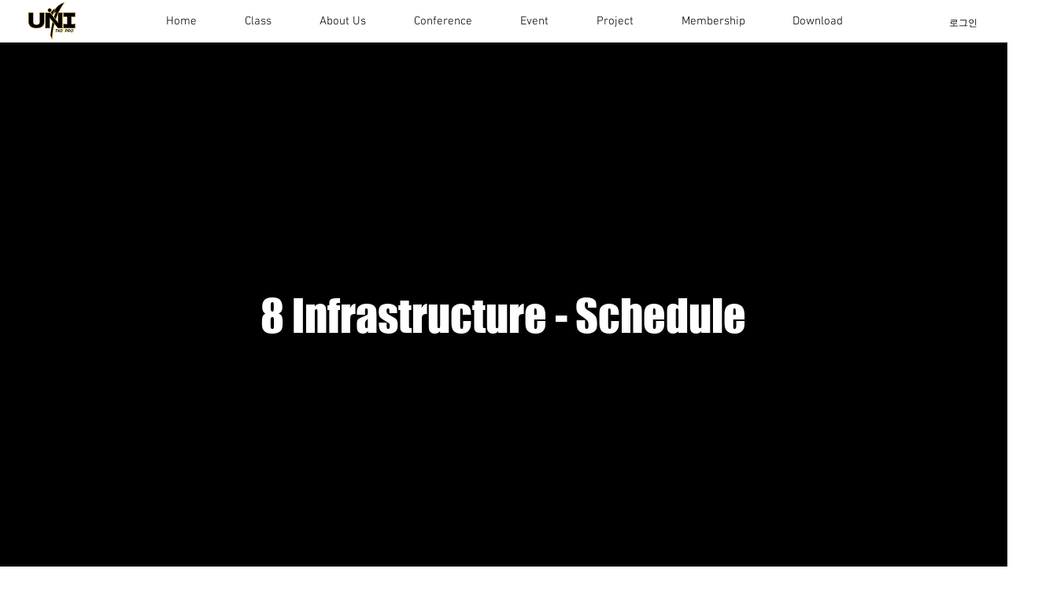

--- FILE ---
content_type: text/html; charset=UTF-8
request_url: https://www.unitkdpro.com/class/8-infrastructure/schedules
body_size: 226672
content:
<!DOCTYPE html>
<html lang="ko">
<head>
  
  <!-- SEO Tags -->
  <title>Schedule / | UNI TKD PRO</title>
  <link rel="canonical" href="https://www.unitkdpro.com/class/8-infrastructure/schedules"/>
  <meta property="og:title" content="Schedule / | UNI TKD PRO"/>
  <meta property="og:image" content="https://static.wixstatic.com/media/062251_318f485a72794747b7960505e9deb9e8%7Emv2.png/v1/fit/w_2500,h_1330,al_c/062251_318f485a72794747b7960505e9deb9e8%7Emv2.png"/>
  <meta property="og:image:width" content="2500"/>
  <meta property="og:image:height" content="1330"/>
  <meta property="og:url" content="https://www.unitkdpro.com/class/8-infrastructure/schedules"/>
  <meta property="og:site_name" content="UNI TKD PRO"/>
  <meta property="og:type" content="website"/>
  <link rel="alternate" href="https://www.unitkdpro.com/class/8-infrastructure/schedules" hreflang="x-default"/>
  <link rel="alternate" href="https://www.unitkdpro.com/class/8-infrastructure/schedules" hreflang="en-us"/>
  <meta name="google-site-verification" content="cQsCGchGIM-Olxg5W6dBdJeLnhvrIY4fTYXfZm3P9jw"/>
  <meta name="twitter:card" content="summary_large_image"/>
  <meta name="twitter:title" content="Schedule / | UNI TKD PRO"/>
  <meta name="twitter:image" content="https://static.wixstatic.com/media/062251_318f485a72794747b7960505e9deb9e8%7Emv2.png/v1/fit/w_2500,h_1330,al_c/062251_318f485a72794747b7960505e9deb9e8%7Emv2.png"/>

  
  <meta charset='utf-8'>
  <meta name="viewport" content="width=device-width, initial-scale=1" id="wixDesktopViewport" />
  <meta http-equiv="X-UA-Compatible" content="IE=edge">
  <meta name="generator" content="Wix.com Website Builder"/>

  <link rel="icon" sizes="192x192" href="https://static.wixstatic.com/media/062251_318f485a72794747b7960505e9deb9e8%7Emv2.png/v1/fill/w_192%2Ch_192%2Clg_1%2Cusm_0.66_1.00_0.01/062251_318f485a72794747b7960505e9deb9e8%7Emv2.png" type="image/png"/>
  <link rel="shortcut icon" href="https://static.wixstatic.com/media/062251_318f485a72794747b7960505e9deb9e8%7Emv2.png/v1/fill/w_192%2Ch_192%2Clg_1%2Cusm_0.66_1.00_0.01/062251_318f485a72794747b7960505e9deb9e8%7Emv2.png" type="image/png"/>
  <link rel="apple-touch-icon" href="https://static.wixstatic.com/media/062251_318f485a72794747b7960505e9deb9e8%7Emv2.png/v1/fill/w_180%2Ch_180%2Clg_1%2Cusm_0.66_1.00_0.01/062251_318f485a72794747b7960505e9deb9e8%7Emv2.png" type="image/png"/>

  <!-- Safari Pinned Tab Icon -->
  <!-- <link rel="mask-icon" href="https://static.wixstatic.com/media/062251_318f485a72794747b7960505e9deb9e8%7Emv2.png/v1/fill/w_192%2Ch_192%2Clg_1%2Cusm_0.66_1.00_0.01/062251_318f485a72794747b7960505e9deb9e8%7Emv2.png"> -->

  <!-- Original trials -->
  


  <!-- Segmenter Polyfill -->
  <script>
    if (!window.Intl || !window.Intl.Segmenter) {
      (function() {
        var script = document.createElement('script');
        script.src = 'https://static.parastorage.com/unpkg/@formatjs/intl-segmenter@11.7.10/polyfill.iife.js';
        document.head.appendChild(script);
      })();
    }
  </script>

  <!-- Legacy Polyfills -->
  <script nomodule="" src="https://static.parastorage.com/unpkg/core-js-bundle@3.2.1/minified.js"></script>
  <script nomodule="" src="https://static.parastorage.com/unpkg/focus-within-polyfill@5.0.9/dist/focus-within-polyfill.js"></script>

  <!-- Performance API Polyfills -->
  <script>
  (function () {
    var noop = function noop() {};
    if ("performance" in window === false) {
      window.performance = {};
    }
    window.performance.mark = performance.mark || noop;
    window.performance.measure = performance.measure || noop;
    if ("now" in window.performance === false) {
      var nowOffset = Date.now();
      if (performance.timing && performance.timing.navigationStart) {
        nowOffset = performance.timing.navigationStart;
      }
      window.performance.now = function now() {
        return Date.now() - nowOffset;
      };
    }
  })();
  </script>

  <!-- Globals Definitions -->
  <script>
    (function () {
      var now = Date.now()
      window.initialTimestamps = {
        initialTimestamp: now,
        initialRequestTimestamp: Math.round(performance.timeOrigin ? performance.timeOrigin : now - performance.now())
      }

      window.thunderboltTag = "libs-releases-GA-local"
      window.thunderboltVersion = "1.16529.0"
    })();
  </script>

  <!-- Essential Viewer Model -->
  <script type="application/json" id="wix-essential-viewer-model">{"fleetConfig":{"fleetName":"thunderbolt-seo-renderer","type":"GA","code":0},"mode":{"qa":false,"enableTestApi":false,"debug":false,"ssrIndicator":false,"ssrOnly":false,"siteAssetsFallback":"enable","versionIndicator":false},"componentsLibrariesTopology":[{"artifactId":"editor-elements","namespace":"wixui","url":"https:\/\/static.parastorage.com\/services\/editor-elements\/1.14675.0"},{"artifactId":"editor-elements","namespace":"dsgnsys","url":"https:\/\/static.parastorage.com\/services\/editor-elements\/1.14675.0"}],"siteFeaturesConfigs":{"sessionManager":{"isRunningInDifferentSiteContext":false}},"language":{"userLanguage":"ko"},"siteAssets":{"clientTopology":{"mediaRootUrl":"https:\/\/static.wixstatic.com","staticMediaUrl":"https:\/\/static.wixstatic.com\/media","moduleRepoUrl":"https:\/\/static.parastorage.com\/unpkg","fileRepoUrl":"https:\/\/static.parastorage.com\/services","viewerAppsUrl":"https:\/\/viewer-apps.parastorage.com","viewerAssetsUrl":"https:\/\/viewer-assets.parastorage.com","siteAssetsUrl":"https:\/\/siteassets.parastorage.com","pageJsonServerUrls":["https:\/\/pages.parastorage.com","https:\/\/staticorigin.wixstatic.com","https:\/\/www.unitkdpro.com","https:\/\/fallback.wix.com\/wix-html-editor-pages-webapp\/page"],"pathOfTBModulesInFileRepoForFallback":"wix-thunderbolt\/dist\/"}},"siteFeatures":["appMonitoring","assetsLoader","businessLogger","captcha","clickHandlerRegistrar","commonConfig","componentsLoader","componentsRegistry","consentPolicy","cookiesManager","cyclicTabbing","dynamicPages","environmentWixCodeSdk","environment","locationWixCodeSdk","mpaNavigation","multilingual","navigationManager","navigationPhases","ooi","pages","panorama","passwordProtectedPage","protectedPages","renderer","reporter","routerFetch","router","scrollRestoration","seoWixCodeSdk","seo","sessionManager","siteMembersWixCodeSdk","siteMembers","siteScrollBlocker","siteWixCodeSdk","speculationRules","ssrCache","stores","structureApi","thunderboltInitializer","tpaCommons","translations","usedPlatformApis","warmupData","windowMessageRegistrar","windowWixCodeSdk","wixCustomElementComponent","wixEmbedsApi","componentsReact","platform"],"site":{"externalBaseUrl":"https:\/\/www.unitkdpro.com","isSEO":true},"media":{"staticMediaUrl":"https:\/\/static.wixstatic.com\/media","mediaRootUrl":"https:\/\/static.wixstatic.com\/","staticVideoUrl":"https:\/\/video.wixstatic.com\/"},"requestUrl":"https:\/\/www.unitkdpro.com\/class\/8-infrastructure\/schedules","rollout":{"siteAssetsVersionsRollout":false,"isDACRollout":0,"isTBRollout":false},"commonConfig":{"brand":"wix","host":"VIEWER","bsi":"","consentPolicy":{},"consentPolicyHeader":{},"siteRevision":"3577","renderingFlow":"NONE","language":"ko","locale":"en-us"},"interactionSampleRatio":0.01,"dynamicModelUrl":"https:\/\/www.unitkdpro.com\/_api\/v2\/dynamicmodel","accessTokensUrl":"https:\/\/www.unitkdpro.com\/_api\/v1\/access-tokens","isExcludedFromSecurityExperiments":false,"experiments":{"specs.thunderbolt.hardenFetchAndXHR":true,"specs.thunderbolt.securityExperiments":true}}</script>
  <script>window.viewerModel = JSON.parse(document.getElementById('wix-essential-viewer-model').textContent)</script>

  <script>
    window.commonConfig = viewerModel.commonConfig
  </script>

  
  <!-- BEGIN handleAccessTokens bundle -->

  <script data-url="https://static.parastorage.com/services/wix-thunderbolt/dist/handleAccessTokens.inline.698ac2a0.bundle.min.js">(()=>{"use strict";function e(e){let{context:o,property:r,value:n,enumerable:i=!0}=e,l=e.get,c=e.set;if(!r||void 0===n&&!l&&!c)return new Error("property and value are required");let a=o||globalThis,s=a?.[r],u={};if(void 0!==n)u.value=n;else{if(l){let e=t(l);e&&(u.get=e)}if(c){let e=t(c);e&&(u.set=e)}}let p={...u,enumerable:i||!1,configurable:!1};void 0!==n&&(p.writable=!1);try{Object.defineProperty(a,r,p)}catch(e){return e instanceof TypeError?s:e}return s}function t(e,t){return"function"==typeof e?e:!0===e?.async&&"function"==typeof e.func?t?async function(t){return e.func(t)}:async function(){return e.func()}:"function"==typeof e?.func?e.func:void 0}try{e({property:"strictDefine",value:e})}catch{}try{e({property:"defineStrictObject",value:r})}catch{}try{e({property:"defineStrictMethod",value:n})}catch{}var o=["toString","toLocaleString","valueOf","constructor","prototype"];function r(t){let{context:n,property:l,propertiesToExclude:c=[],skipPrototype:a=!1,hardenPrototypePropertiesToExclude:s=[]}=t;if(!l)return new Error("property is required");let u=(n||globalThis)[l],p={},f=i(n,l);u&&("object"==typeof u||"function"==typeof u)&&Reflect.ownKeys(u).forEach(t=>{if(!c.includes(t)&&!o.includes(t)){let o=i(u,t);if(o&&(o.writable||o.configurable)){let{value:r,get:n,set:i,enumerable:l=!1}=o,c={};void 0!==r?c.value=r:n?c.get=n:i&&(c.set=i);try{let o=e({context:u,property:t,...c,enumerable:l});p[t]=o}catch(e){if(!(e instanceof TypeError))throw e;try{p[t]=o.value||o.get||o.set}catch{}}}}});let y={originalObject:u,originalProperties:p};if(!a&&void 0!==u?.prototype){let e=r({context:u,property:"prototype",propertiesToExclude:s,skipPrototype:!0});e instanceof Error||(y.originalPrototype=e?.originalObject,y.originalPrototypeProperties=e?.originalProperties)}return e({context:n,property:l,value:u,enumerable:f?.enumerable}),y}function n(t,o){let r=(o||globalThis)[t],n=i(o||globalThis,t);return r&&n&&(n.writable||n.configurable)?(Object.freeze(r),e({context:globalThis,property:t,value:r})):r}function i(e,t){if(e&&t)try{return Reflect.getOwnPropertyDescriptor(e,t)}catch{return}}function l(e){if("string"!=typeof e)return e;try{return decodeURIComponent(e).toLowerCase().trim()}catch{return e.toLowerCase().trim()}}function c(e,t){let o="";if("string"==typeof e)o=e.split("=")[0]?.trim()||"";else{if(!e||"string"!=typeof e.name)return!1;o=e.name}return t.has(l(o)||"")}function a(e,t){let o;return o="string"==typeof e?e.split(";").map(e=>e.trim()).filter(e=>e.length>0):e||[],o.filter(e=>!c(e,t))}var s=null;function u(){return null===s&&(s=typeof Document>"u"?void 0:Object.getOwnPropertyDescriptor(Document.prototype,"cookie")),s}function p(t,o){if(!globalThis?.cookieStore)return;let r=globalThis.cookieStore.get.bind(globalThis.cookieStore),n=globalThis.cookieStore.getAll.bind(globalThis.cookieStore),i=globalThis.cookieStore.set.bind(globalThis.cookieStore),l=globalThis.cookieStore.delete.bind(globalThis.cookieStore);return e({context:globalThis.CookieStore.prototype,property:"get",value:async function(e){return c(("string"==typeof e?e:e.name)||"",t)?null:r.call(this,e)},enumerable:!0}),e({context:globalThis.CookieStore.prototype,property:"getAll",value:async function(){return a(await n.apply(this,Array.from(arguments)),t)},enumerable:!0}),e({context:globalThis.CookieStore.prototype,property:"set",value:async function(){let e=Array.from(arguments);if(!c(1===e.length?e[0].name:e[0],t))return i.apply(this,e);o&&console.warn(o)},enumerable:!0}),e({context:globalThis.CookieStore.prototype,property:"delete",value:async function(){let e=Array.from(arguments);if(!c(1===e.length?e[0].name:e[0],t))return l.apply(this,e)},enumerable:!0}),e({context:globalThis.cookieStore,property:"prototype",value:globalThis.CookieStore.prototype,enumerable:!1}),e({context:globalThis,property:"cookieStore",value:globalThis.cookieStore,enumerable:!0}),{get:r,getAll:n,set:i,delete:l}}var f=["TextEncoder","TextDecoder","XMLHttpRequestEventTarget","EventTarget","URL","JSON","Reflect","Object","Array","Map","Set","WeakMap","WeakSet","Promise","Symbol","Error"],y=["addEventListener","removeEventListener","dispatchEvent","encodeURI","encodeURIComponent","decodeURI","decodeURIComponent"];const d=(e="",t="",o="/")=>`${e}=; ${t?`domain=${t};`:""} max-age=0; path=${o}; expires=Thu, 01 Jan 1970 00:00:01 GMT`,g="client-session-bind",b=[g,"client-binding","svSession","smSession","server-session-bind","wixSession2","wixSession3"].map(e=>e.toLowerCase()),{cookie:h}=function(t,o){let r=new Set(t);return e({context:document,property:"cookie",set:{func:e=>function(e,t,o,r){let n=u(),i=l(t.split(";")[0]||"")||"";[...o].every(e=>!i.startsWith(e.toLowerCase()))&&n?.set?n.set.call(e,t):r&&console.warn(r)}(document,e,r,o)},get:{func:()=>function(e,t){let o=u();if(!o?.get)throw new Error("Cookie descriptor or getter not available");return a(o.get.call(e),t).join("; ")}(document,r)},enumerable:!0}),{cookieStore:p(r,o),cookie:u()}}(b),m="tbReady",v="security_overrideGlobals",{experiments:w,siteFeaturesConfigs:T,accessTokensUrl:S}=window.viewerModel,k=S,x={},E=(()=>{const e=((e,t)=>{try{const o=t?t.get.call(document):document.cookie;return o.split(";").map(e=>e.trim()).filter(t=>t?.startsWith(e))[0]?.split("=")[1]}catch(e){return""}})(g,h);return(()=>{const e=d(g),t=d(g,location.hostname);h.set.call(document,e),h.set.call(document,t)})(),e})();E&&(x["client-binding"]=E);const C=fetch;addEventListener(m,function e(t){const{logger:o}=t.detail;try{window.tb.init({fetch:C,fetchHeaders:x})}catch(e){const t=new Error("TB003");o.meter(`${v}_${t.message}`,{paramsOverrides:{errorType:v,eventString:t.message}}),window?.viewerModel?.mode.debug&&console.error(e)}finally{removeEventListener(m,e)}}),w["specs.thunderbolt.hardenFetchAndXHR"]||(window.fetchDynamicModel=()=>T.sessionManager.isRunningInDifferentSiteContext?Promise.resolve({}):fetch(k,{credentials:"same-origin",headers:x}).then(function(e){if(!e.ok)throw new Error(`[${e.status}]${e.statusText}`);return e.json()}),window.dynamicModelPromise=window.fetchDynamicModel())})();
//# sourceMappingURL=https://static.parastorage.com/services/wix-thunderbolt/dist/handleAccessTokens.inline.698ac2a0.bundle.min.js.map</script>

<!-- END handleAccessTokens bundle -->

<!-- BEGIN overrideGlobals bundle -->

<script data-url="https://static.parastorage.com/services/wix-thunderbolt/dist/overrideGlobals.inline.ec13bfcf.bundle.min.js">(()=>{"use strict";function e(e){let{context:r,property:o,value:n,enumerable:i=!0}=e,c=e.get,a=e.set;if(!o||void 0===n&&!c&&!a)return new Error("property and value are required");let l=r||globalThis,u=l?.[o],s={};if(void 0!==n)s.value=n;else{if(c){let e=t(c);e&&(s.get=e)}if(a){let e=t(a);e&&(s.set=e)}}let p={...s,enumerable:i||!1,configurable:!1};void 0!==n&&(p.writable=!1);try{Object.defineProperty(l,o,p)}catch(e){return e instanceof TypeError?u:e}return u}function t(e,t){return"function"==typeof e?e:!0===e?.async&&"function"==typeof e.func?t?async function(t){return e.func(t)}:async function(){return e.func()}:"function"==typeof e?.func?e.func:void 0}try{e({property:"strictDefine",value:e})}catch{}try{e({property:"defineStrictObject",value:o})}catch{}try{e({property:"defineStrictMethod",value:n})}catch{}var r=["toString","toLocaleString","valueOf","constructor","prototype"];function o(t){let{context:n,property:c,propertiesToExclude:a=[],skipPrototype:l=!1,hardenPrototypePropertiesToExclude:u=[]}=t;if(!c)return new Error("property is required");let s=(n||globalThis)[c],p={},f=i(n,c);s&&("object"==typeof s||"function"==typeof s)&&Reflect.ownKeys(s).forEach(t=>{if(!a.includes(t)&&!r.includes(t)){let r=i(s,t);if(r&&(r.writable||r.configurable)){let{value:o,get:n,set:i,enumerable:c=!1}=r,a={};void 0!==o?a.value=o:n?a.get=n:i&&(a.set=i);try{let r=e({context:s,property:t,...a,enumerable:c});p[t]=r}catch(e){if(!(e instanceof TypeError))throw e;try{p[t]=r.value||r.get||r.set}catch{}}}}});let d={originalObject:s,originalProperties:p};if(!l&&void 0!==s?.prototype){let e=o({context:s,property:"prototype",propertiesToExclude:u,skipPrototype:!0});e instanceof Error||(d.originalPrototype=e?.originalObject,d.originalPrototypeProperties=e?.originalProperties)}return e({context:n,property:c,value:s,enumerable:f?.enumerable}),d}function n(t,r){let o=(r||globalThis)[t],n=i(r||globalThis,t);return o&&n&&(n.writable||n.configurable)?(Object.freeze(o),e({context:globalThis,property:t,value:o})):o}function i(e,t){if(e&&t)try{return Reflect.getOwnPropertyDescriptor(e,t)}catch{return}}function c(e){if("string"!=typeof e)return e;try{return decodeURIComponent(e).toLowerCase().trim()}catch{return e.toLowerCase().trim()}}function a(e,t){return e instanceof Headers?e.forEach((r,o)=>{l(o,t)||e.delete(o)}):Object.keys(e).forEach(r=>{l(r,t)||delete e[r]}),e}function l(e,t){return!t.has(c(e)||"")}function u(e,t){let r=!0,o=function(e){let t,r;if(globalThis.Request&&e instanceof Request)t=e.url;else{if("function"!=typeof e?.toString)throw new Error("Unsupported type for url");t=e.toString()}try{return new URL(t).pathname}catch{return r=t.replace(/#.+/gi,"").split("?").shift(),r.startsWith("/")?r:`/${r}`}}(e),n=c(o);return n&&t.some(e=>n.includes(e))&&(r=!1),r}function s(t,r,o){let n=fetch,i=XMLHttpRequest,c=new Set(r);function s(){let e=new i,r=e.open,n=e.setRequestHeader;return e.open=function(){let n=Array.from(arguments),i=n[1];if(n.length<2||u(i,t))return r.apply(e,n);throw new Error(o||`Request not allowed for path ${i}`)},e.setRequestHeader=function(t,r){l(decodeURIComponent(t),c)&&n.call(e,t,r)},e}return e({property:"fetch",value:function(){let e=function(e,t){return globalThis.Request&&e[0]instanceof Request&&e[0]?.headers?a(e[0].headers,t):e[1]?.headers&&a(e[1].headers,t),e}(arguments,c);return u(arguments[0],t)?n.apply(globalThis,Array.from(e)):new Promise((e,t)=>{t(new Error(o||`Request not allowed for path ${arguments[0]}`))})},enumerable:!0}),e({property:"XMLHttpRequest",value:s,enumerable:!0}),Object.keys(i).forEach(e=>{s[e]=i[e]}),{fetch:n,XMLHttpRequest:i}}var p=["TextEncoder","TextDecoder","XMLHttpRequestEventTarget","EventTarget","URL","JSON","Reflect","Object","Array","Map","Set","WeakMap","WeakSet","Promise","Symbol","Error"],f=["addEventListener","removeEventListener","dispatchEvent","encodeURI","encodeURIComponent","decodeURI","decodeURIComponent"];const d=function(){let t=globalThis.open,r=document.open;function o(e,r,o){let n="string"!=typeof e,i=t.call(window,e,r,o);return n||e&&function(e){return e.startsWith("//")&&/(?:[a-z0-9](?:[a-z0-9-]{0,61}[a-z0-9])?\.)+[a-z0-9][a-z0-9-]{0,61}[a-z0-9]/g.test(`${location.protocol}:${e}`)&&(e=`${location.protocol}${e}`),!e.startsWith("http")||new URL(e).hostname===location.hostname}(e)?{}:i}return e({property:"open",value:o,context:globalThis,enumerable:!0}),e({property:"open",value:function(e,t,n){return e?o(e,t,n):r.call(document,e||"",t||"",n||"")},context:document,enumerable:!0}),{open:t,documentOpen:r}},y=function(){let t=document.createElement,r=Element.prototype.setAttribute,o=Element.prototype.setAttributeNS;return e({property:"createElement",context:document,value:function(n,i){let a=t.call(document,n,i);if("iframe"===c(n)){e({property:"srcdoc",context:a,get:()=>"",set:()=>{console.warn("`srcdoc` is not allowed in iframe elements.")}});let t=function(e,t){"srcdoc"!==e.toLowerCase()?r.call(a,e,t):console.warn("`srcdoc` attribute is not allowed to be set.")},n=function(e,t,r){"srcdoc"!==t.toLowerCase()?o.call(a,e,t,r):console.warn("`srcdoc` attribute is not allowed to be set.")};a.setAttribute=t,a.setAttributeNS=n}return a},enumerable:!0}),{createElement:t,setAttribute:r,setAttributeNS:o}},m=["client-binding"],b=["/_api/v1/access-tokens","/_api/v2/dynamicmodel","/_api/one-app-session-web/v3/businesses"],h=function(){let t=setTimeout,r=setInterval;return o("setTimeout",0,globalThis),o("setInterval",0,globalThis),{setTimeout:t,setInterval:r};function o(t,r,o){let n=o||globalThis,i=n[t];if(!i||"function"!=typeof i)throw new Error(`Function ${t} not found or is not a function`);e({property:t,value:function(){let e=Array.from(arguments);if("string"!=typeof e[r])return i.apply(n,e);console.warn(`Calling ${t} with a String Argument at index ${r} is not allowed`)},context:o,enumerable:!0})}},v=function(){if(navigator&&"serviceWorker"in navigator){let t=navigator.serviceWorker.register;return e({context:navigator.serviceWorker,property:"register",value:function(){console.log("Service worker registration is not allowed")},enumerable:!0}),{register:t}}return{}};performance.mark("overrideGlobals started");const{isExcludedFromSecurityExperiments:g,experiments:w}=window.viewerModel,E=!g&&w["specs.thunderbolt.securityExperiments"];try{d(),E&&y(),w["specs.thunderbolt.hardenFetchAndXHR"]&&E&&s(b,m),v(),(e=>{let t=[],r=[];r=r.concat(["TextEncoder","TextDecoder"]),e&&(r=r.concat(["XMLHttpRequestEventTarget","EventTarget"])),r=r.concat(["URL","JSON"]),e&&(t=t.concat(["addEventListener","removeEventListener"])),t=t.concat(["encodeURI","encodeURIComponent","decodeURI","decodeURIComponent"]),r=r.concat(["String","Number"]),e&&r.push("Object"),r=r.concat(["Reflect"]),t.forEach(e=>{n(e),["addEventListener","removeEventListener"].includes(e)&&n(e,document)}),r.forEach(e=>{o({property:e})})})(E),E&&h()}catch(e){window?.viewerModel?.mode.debug&&console.error(e);const t=new Error("TB006");window.fedops?.reportError(t,"security_overrideGlobals"),window.Sentry?window.Sentry.captureException(t):globalThis.defineStrictProperty("sentryBuffer",[t],window,!1)}performance.mark("overrideGlobals ended")})();
//# sourceMappingURL=https://static.parastorage.com/services/wix-thunderbolt/dist/overrideGlobals.inline.ec13bfcf.bundle.min.js.map</script>

<!-- END overrideGlobals bundle -->


  
  <script>
    window.commonConfig = viewerModel.commonConfig

	
  </script>

  <!-- Initial CSS -->
  <style data-url="https://static.parastorage.com/services/wix-thunderbolt/dist/main.1f206720.min.css">@keyframes slide-horizontal-new{0%{transform:translateX(100%)}}@keyframes slide-horizontal-old{80%{opacity:1}to{opacity:0;transform:translateX(-100%)}}@keyframes slide-vertical-new{0%{transform:translateY(-100%)}}@keyframes slide-vertical-old{80%{opacity:1}to{opacity:0;transform:translateY(100%)}}@keyframes out-in-new{0%{opacity:0}}@keyframes out-in-old{to{opacity:0}}:root:active-view-transition{view-transition-name:none}::view-transition{pointer-events:none}:root:active-view-transition::view-transition-new(page-group),:root:active-view-transition::view-transition-old(page-group){animation-duration:.6s;cursor:wait;pointer-events:all}:root:active-view-transition-type(SlideHorizontal)::view-transition-old(page-group){animation:slide-horizontal-old .6s cubic-bezier(.83,0,.17,1) forwards;mix-blend-mode:normal}:root:active-view-transition-type(SlideHorizontal)::view-transition-new(page-group){animation:slide-horizontal-new .6s cubic-bezier(.83,0,.17,1) backwards;mix-blend-mode:normal}:root:active-view-transition-type(SlideVertical)::view-transition-old(page-group){animation:slide-vertical-old .6s cubic-bezier(.83,0,.17,1) forwards;mix-blend-mode:normal}:root:active-view-transition-type(SlideVertical)::view-transition-new(page-group){animation:slide-vertical-new .6s cubic-bezier(.83,0,.17,1) backwards;mix-blend-mode:normal}:root:active-view-transition-type(OutIn)::view-transition-old(page-group){animation:out-in-old .35s cubic-bezier(.22,1,.36,1) forwards}:root:active-view-transition-type(OutIn)::view-transition-new(page-group){animation:out-in-new .35s cubic-bezier(.64,0,.78,0) .35s backwards}@media(prefers-reduced-motion:reduce){::view-transition-group(*),::view-transition-new(*),::view-transition-old(*){animation:none!important}}body,html{background:transparent;border:0;margin:0;outline:0;padding:0;vertical-align:baseline}body{--scrollbar-width:0px;font-family:Arial,Helvetica,sans-serif;font-size:10px}body,html{height:100%}body{overflow-x:auto;overflow-y:scroll}body:not(.responsive) #site-root{min-width:var(--site-width);width:100%}body:not([data-js-loaded]) [data-hide-prejs]{visibility:hidden}wix-interact-element{display:contents}#SITE_CONTAINER{position:relative}:root{--one-unit:1vw;--section-max-width:9999px;--spx-stopper-max:9999px;--spx-stopper-min:0px;--browser-zoom:1}@supports(-webkit-appearance:none) and (stroke-color:transparent){:root{--safari-sticky-fix:opacity;--experimental-safari-sticky-fix:translateZ(0)}}@supports(container-type:inline-size){:root{--one-unit:1cqw}}[id^=oldHoverBox-]{mix-blend-mode:plus-lighter;transition:opacity .5s ease,visibility .5s ease}[data-mesh-id$=inlineContent-gridContainer]:has(>[id^=oldHoverBox-]){isolation:isolate}</style>
<style data-url="https://static.parastorage.com/services/wix-thunderbolt/dist/main.renderer.9cb0985f.min.css">a,abbr,acronym,address,applet,b,big,blockquote,button,caption,center,cite,code,dd,del,dfn,div,dl,dt,em,fieldset,font,footer,form,h1,h2,h3,h4,h5,h6,header,i,iframe,img,ins,kbd,label,legend,li,nav,object,ol,p,pre,q,s,samp,section,small,span,strike,strong,sub,sup,table,tbody,td,tfoot,th,thead,title,tr,tt,u,ul,var{background:transparent;border:0;margin:0;outline:0;padding:0;vertical-align:baseline}input,select,textarea{box-sizing:border-box;font-family:Helvetica,Arial,sans-serif}ol,ul{list-style:none}blockquote,q{quotes:none}ins{text-decoration:none}del{text-decoration:line-through}table{border-collapse:collapse;border-spacing:0}a{cursor:pointer;text-decoration:none}.testStyles{overflow-y:hidden}.reset-button{-webkit-appearance:none;background:none;border:0;color:inherit;font:inherit;line-height:normal;outline:0;overflow:visible;padding:0;-webkit-user-select:none;-moz-user-select:none;-ms-user-select:none}:focus{outline:none}body.device-mobile-optimized:not(.disable-site-overflow){overflow-x:hidden;overflow-y:scroll}body.device-mobile-optimized:not(.responsive) #SITE_CONTAINER{margin-left:auto;margin-right:auto;overflow-x:visible;position:relative;width:320px}body.device-mobile-optimized:not(.responsive):not(.blockSiteScrolling) #SITE_CONTAINER{margin-top:0}body.device-mobile-optimized>*{max-width:100%!important}body.device-mobile-optimized #site-root{overflow-x:hidden;overflow-y:hidden}@supports(overflow:clip){body.device-mobile-optimized #site-root{overflow-x:clip;overflow-y:clip}}body.device-mobile-non-optimized #SITE_CONTAINER #site-root{overflow-x:clip;overflow-y:clip}body.device-mobile-non-optimized.fullScreenMode{background-color:#5f6360}body.device-mobile-non-optimized.fullScreenMode #MOBILE_ACTIONS_MENU,body.device-mobile-non-optimized.fullScreenMode #SITE_BACKGROUND,body.device-mobile-non-optimized.fullScreenMode #site-root,body.fullScreenMode #WIX_ADS{visibility:hidden}body.fullScreenMode{overflow-x:hidden!important;overflow-y:hidden!important}body.fullScreenMode.device-mobile-optimized #TINY_MENU{opacity:0;pointer-events:none}body.fullScreenMode-scrollable.device-mobile-optimized{overflow-x:hidden!important;overflow-y:auto!important}body.fullScreenMode-scrollable.device-mobile-optimized #masterPage,body.fullScreenMode-scrollable.device-mobile-optimized #site-root{overflow-x:hidden!important;overflow-y:hidden!important}body.fullScreenMode-scrollable.device-mobile-optimized #SITE_BACKGROUND,body.fullScreenMode-scrollable.device-mobile-optimized #masterPage{height:auto!important}body.fullScreenMode-scrollable.device-mobile-optimized #masterPage.mesh-layout{height:0!important}body.blockSiteScrolling,body.siteScrollingBlocked{position:fixed;width:100%}body.blockSiteScrolling #SITE_CONTAINER{margin-top:calc(var(--blocked-site-scroll-margin-top)*-1)}#site-root{margin:0 auto;min-height:100%;position:relative;top:var(--wix-ads-height)}#site-root img:not([src]){visibility:hidden}#site-root svg img:not([src]){visibility:visible}.auto-generated-link{color:inherit}#SCROLL_TO_BOTTOM,#SCROLL_TO_TOP{height:0}.has-click-trigger{cursor:pointer}.fullScreenOverlay{bottom:0;display:flex;justify-content:center;left:0;overflow-y:hidden;position:fixed;right:0;top:-60px;z-index:1005}.fullScreenOverlay>.fullScreenOverlayContent{bottom:0;left:0;margin:0 auto;overflow:hidden;position:absolute;right:0;top:60px;transform:translateZ(0)}[data-mesh-id$=centeredContent],[data-mesh-id$=form],[data-mesh-id$=inlineContent]{pointer-events:none;position:relative}[data-mesh-id$=-gridWrapper],[data-mesh-id$=-rotated-wrapper]{pointer-events:none}[data-mesh-id$=-gridContainer]>*,[data-mesh-id$=-rotated-wrapper]>*,[data-mesh-id$=inlineContent]>:not([data-mesh-id$=-gridContainer]){pointer-events:auto}.device-mobile-optimized #masterPage.mesh-layout #SOSP_CONTAINER_CUSTOM_ID{grid-area:2/1/3/2;-ms-grid-row:2;position:relative}#masterPage.mesh-layout{-ms-grid-rows:max-content max-content min-content max-content;-ms-grid-columns:100%;align-items:start;display:-ms-grid;display:grid;grid-template-columns:100%;grid-template-rows:max-content max-content min-content max-content;justify-content:stretch}#masterPage.mesh-layout #PAGES_CONTAINER,#masterPage.mesh-layout #SITE_FOOTER-placeholder,#masterPage.mesh-layout #SITE_FOOTER_WRAPPER,#masterPage.mesh-layout #SITE_HEADER-placeholder,#masterPage.mesh-layout #SITE_HEADER_WRAPPER,#masterPage.mesh-layout #SOSP_CONTAINER_CUSTOM_ID[data-state~=mobileView],#masterPage.mesh-layout #soapAfterPagesContainer,#masterPage.mesh-layout #soapBeforePagesContainer{-ms-grid-row-align:start;-ms-grid-column-align:start;-ms-grid-column:1}#masterPage.mesh-layout #SITE_HEADER-placeholder,#masterPage.mesh-layout #SITE_HEADER_WRAPPER{grid-area:1/1/2/2;-ms-grid-row:1}#masterPage.mesh-layout #PAGES_CONTAINER,#masterPage.mesh-layout #soapAfterPagesContainer,#masterPage.mesh-layout #soapBeforePagesContainer{grid-area:3/1/4/2;-ms-grid-row:3}#masterPage.mesh-layout #soapAfterPagesContainer,#masterPage.mesh-layout #soapBeforePagesContainer{width:100%}#masterPage.mesh-layout #PAGES_CONTAINER{align-self:stretch}#masterPage.mesh-layout main#PAGES_CONTAINER{display:block}#masterPage.mesh-layout #SITE_FOOTER-placeholder,#masterPage.mesh-layout #SITE_FOOTER_WRAPPER{grid-area:4/1/5/2;-ms-grid-row:4}#masterPage.mesh-layout #SITE_PAGES,#masterPage.mesh-layout [data-mesh-id=PAGES_CONTAINERcenteredContent],#masterPage.mesh-layout [data-mesh-id=PAGES_CONTAINERinlineContent]{height:100%}#masterPage.mesh-layout.desktop>*{width:100%}#masterPage.mesh-layout #PAGES_CONTAINER,#masterPage.mesh-layout #SITE_FOOTER,#masterPage.mesh-layout #SITE_FOOTER_WRAPPER,#masterPage.mesh-layout #SITE_HEADER,#masterPage.mesh-layout #SITE_HEADER_WRAPPER,#masterPage.mesh-layout #SITE_PAGES,#masterPage.mesh-layout #masterPageinlineContent{position:relative}#masterPage.mesh-layout #SITE_HEADER{grid-area:1/1/2/2}#masterPage.mesh-layout #SITE_FOOTER{grid-area:4/1/5/2}#masterPage.mesh-layout.overflow-x-clip #SITE_FOOTER,#masterPage.mesh-layout.overflow-x-clip #SITE_HEADER{overflow-x:clip}[data-z-counter]{z-index:0}[data-z-counter="0"]{z-index:auto}.wixSiteProperties{-webkit-font-smoothing:antialiased;-moz-osx-font-smoothing:grayscale}:root{--wst-button-color-fill-primary:rgb(var(--color_48));--wst-button-color-border-primary:rgb(var(--color_49));--wst-button-color-text-primary:rgb(var(--color_50));--wst-button-color-fill-primary-hover:rgb(var(--color_51));--wst-button-color-border-primary-hover:rgb(var(--color_52));--wst-button-color-text-primary-hover:rgb(var(--color_53));--wst-button-color-fill-primary-disabled:rgb(var(--color_54));--wst-button-color-border-primary-disabled:rgb(var(--color_55));--wst-button-color-text-primary-disabled:rgb(var(--color_56));--wst-button-color-fill-secondary:rgb(var(--color_57));--wst-button-color-border-secondary:rgb(var(--color_58));--wst-button-color-text-secondary:rgb(var(--color_59));--wst-button-color-fill-secondary-hover:rgb(var(--color_60));--wst-button-color-border-secondary-hover:rgb(var(--color_61));--wst-button-color-text-secondary-hover:rgb(var(--color_62));--wst-button-color-fill-secondary-disabled:rgb(var(--color_63));--wst-button-color-border-secondary-disabled:rgb(var(--color_64));--wst-button-color-text-secondary-disabled:rgb(var(--color_65));--wst-color-fill-base-1:rgb(var(--color_36));--wst-color-fill-base-2:rgb(var(--color_37));--wst-color-fill-base-shade-1:rgb(var(--color_38));--wst-color-fill-base-shade-2:rgb(var(--color_39));--wst-color-fill-base-shade-3:rgb(var(--color_40));--wst-color-fill-accent-1:rgb(var(--color_41));--wst-color-fill-accent-2:rgb(var(--color_42));--wst-color-fill-accent-3:rgb(var(--color_43));--wst-color-fill-accent-4:rgb(var(--color_44));--wst-color-fill-background-primary:rgb(var(--color_11));--wst-color-fill-background-secondary:rgb(var(--color_12));--wst-color-text-primary:rgb(var(--color_15));--wst-color-text-secondary:rgb(var(--color_14));--wst-color-action:rgb(var(--color_18));--wst-color-disabled:rgb(var(--color_39));--wst-color-title:rgb(var(--color_45));--wst-color-subtitle:rgb(var(--color_46));--wst-color-line:rgb(var(--color_47));--wst-font-style-h2:var(--font_2);--wst-font-style-h3:var(--font_3);--wst-font-style-h4:var(--font_4);--wst-font-style-h5:var(--font_5);--wst-font-style-h6:var(--font_6);--wst-font-style-body-large:var(--font_7);--wst-font-style-body-medium:var(--font_8);--wst-font-style-body-small:var(--font_9);--wst-font-style-body-x-small:var(--font_10);--wst-color-custom-1:rgb(var(--color_13));--wst-color-custom-2:rgb(var(--color_16));--wst-color-custom-3:rgb(var(--color_17));--wst-color-custom-4:rgb(var(--color_19));--wst-color-custom-5:rgb(var(--color_20));--wst-color-custom-6:rgb(var(--color_21));--wst-color-custom-7:rgb(var(--color_22));--wst-color-custom-8:rgb(var(--color_23));--wst-color-custom-9:rgb(var(--color_24));--wst-color-custom-10:rgb(var(--color_25));--wst-color-custom-11:rgb(var(--color_26));--wst-color-custom-12:rgb(var(--color_27));--wst-color-custom-13:rgb(var(--color_28));--wst-color-custom-14:rgb(var(--color_29));--wst-color-custom-15:rgb(var(--color_30));--wst-color-custom-16:rgb(var(--color_31));--wst-color-custom-17:rgb(var(--color_32));--wst-color-custom-18:rgb(var(--color_33));--wst-color-custom-19:rgb(var(--color_34));--wst-color-custom-20:rgb(var(--color_35))}.wix-presets-wrapper{display:contents}</style>

  <meta name="format-detection" content="telephone=no">
  <meta name="skype_toolbar" content="skype_toolbar_parser_compatible">
  
  

  

  

  <!-- head performance data start -->
  
  <!-- head performance data end -->
  

    


    
<style data-href="https://static.parastorage.com/services/editor-elements-library/dist/thunderbolt/rb_wixui.thunderbolt_bootstrap-classic.72e6a2a3.min.css">.PlZyDq{touch-action:manipulation}.uDW_Qe{align-items:center;box-sizing:border-box;display:flex;justify-content:var(--label-align);min-width:100%;text-align:initial;width:-moz-max-content;width:max-content}.uDW_Qe:before{max-width:var(--margin-start,0)}.uDW_Qe:after,.uDW_Qe:before{align-self:stretch;content:"";flex-grow:1}.uDW_Qe:after{max-width:var(--margin-end,0)}.FubTgk{height:100%}.FubTgk .uDW_Qe{border-radius:var(--corvid-border-radius,var(--rd,0));bottom:0;box-shadow:var(--shd,0 1px 4px rgba(0,0,0,.6));left:0;position:absolute;right:0;top:0;transition:var(--trans1,border-color .4s ease 0s,background-color .4s ease 0s)}.FubTgk .uDW_Qe:link,.FubTgk .uDW_Qe:visited{border-color:transparent}.FubTgk .l7_2fn{color:var(--corvid-color,rgb(var(--txt,var(--color_15,color_15))));font:var(--fnt,var(--font_5));margin:0;position:relative;transition:var(--trans2,color .4s ease 0s);white-space:nowrap}.FubTgk[aria-disabled=false] .uDW_Qe{background-color:var(--corvid-background-color,rgba(var(--bg,var(--color_17,color_17)),var(--alpha-bg,1)));border:solid var(--corvid-border-color,rgba(var(--brd,var(--color_15,color_15)),var(--alpha-brd,1))) var(--corvid-border-width,var(--brw,0));cursor:pointer!important}:host(.device-mobile-optimized) .FubTgk[aria-disabled=false]:active .uDW_Qe,body.device-mobile-optimized .FubTgk[aria-disabled=false]:active .uDW_Qe{background-color:var(--corvid-hover-background-color,rgba(var(--bgh,var(--color_18,color_18)),var(--alpha-bgh,1)));border-color:var(--corvid-hover-border-color,rgba(var(--brdh,var(--color_15,color_15)),var(--alpha-brdh,1)))}:host(.device-mobile-optimized) .FubTgk[aria-disabled=false]:active .l7_2fn,body.device-mobile-optimized .FubTgk[aria-disabled=false]:active .l7_2fn{color:var(--corvid-hover-color,rgb(var(--txth,var(--color_15,color_15))))}:host(:not(.device-mobile-optimized)) .FubTgk[aria-disabled=false]:hover .uDW_Qe,body:not(.device-mobile-optimized) .FubTgk[aria-disabled=false]:hover .uDW_Qe{background-color:var(--corvid-hover-background-color,rgba(var(--bgh,var(--color_18,color_18)),var(--alpha-bgh,1)));border-color:var(--corvid-hover-border-color,rgba(var(--brdh,var(--color_15,color_15)),var(--alpha-brdh,1)))}:host(:not(.device-mobile-optimized)) .FubTgk[aria-disabled=false]:hover .l7_2fn,body:not(.device-mobile-optimized) .FubTgk[aria-disabled=false]:hover .l7_2fn{color:var(--corvid-hover-color,rgb(var(--txth,var(--color_15,color_15))))}.FubTgk[aria-disabled=true] .uDW_Qe{background-color:var(--corvid-disabled-background-color,rgba(var(--bgd,204,204,204),var(--alpha-bgd,1)));border-color:var(--corvid-disabled-border-color,rgba(var(--brdd,204,204,204),var(--alpha-brdd,1)));border-style:solid;border-width:var(--corvid-border-width,var(--brw,0))}.FubTgk[aria-disabled=true] .l7_2fn{color:var(--corvid-disabled-color,rgb(var(--txtd,255,255,255)))}.uUxqWY{align-items:center;box-sizing:border-box;display:flex;justify-content:var(--label-align);min-width:100%;text-align:initial;width:-moz-max-content;width:max-content}.uUxqWY:before{max-width:var(--margin-start,0)}.uUxqWY:after,.uUxqWY:before{align-self:stretch;content:"";flex-grow:1}.uUxqWY:after{max-width:var(--margin-end,0)}.Vq4wYb[aria-disabled=false] .uUxqWY{cursor:pointer}:host(.device-mobile-optimized) .Vq4wYb[aria-disabled=false]:active .wJVzSK,body.device-mobile-optimized .Vq4wYb[aria-disabled=false]:active .wJVzSK{color:var(--corvid-hover-color,rgb(var(--txth,var(--color_15,color_15))));transition:var(--trans,color .4s ease 0s)}:host(:not(.device-mobile-optimized)) .Vq4wYb[aria-disabled=false]:hover .wJVzSK,body:not(.device-mobile-optimized) .Vq4wYb[aria-disabled=false]:hover .wJVzSK{color:var(--corvid-hover-color,rgb(var(--txth,var(--color_15,color_15))));transition:var(--trans,color .4s ease 0s)}.Vq4wYb .uUxqWY{bottom:0;left:0;position:absolute;right:0;top:0}.Vq4wYb .wJVzSK{color:var(--corvid-color,rgb(var(--txt,var(--color_15,color_15))));font:var(--fnt,var(--font_5));transition:var(--trans,color .4s ease 0s);white-space:nowrap}.Vq4wYb[aria-disabled=true] .wJVzSK{color:var(--corvid-disabled-color,rgb(var(--txtd,255,255,255)))}:host(:not(.device-mobile-optimized)) .CohWsy,body:not(.device-mobile-optimized) .CohWsy{display:flex}:host(:not(.device-mobile-optimized)) .V5AUxf,body:not(.device-mobile-optimized) .V5AUxf{-moz-column-gap:var(--margin);column-gap:var(--margin);direction:var(--direction);display:flex;margin:0 auto;position:relative;width:calc(100% - var(--padding)*2)}:host(:not(.device-mobile-optimized)) .V5AUxf>*,body:not(.device-mobile-optimized) .V5AUxf>*{direction:ltr;flex:var(--column-flex) 1 0%;left:0;margin-bottom:var(--padding);margin-top:var(--padding);min-width:0;position:relative;top:0}:host(.device-mobile-optimized) .V5AUxf,body.device-mobile-optimized .V5AUxf{display:block;padding-bottom:var(--padding-y);padding-left:var(--padding-x,0);padding-right:var(--padding-x,0);padding-top:var(--padding-y);position:relative}:host(.device-mobile-optimized) .V5AUxf>*,body.device-mobile-optimized .V5AUxf>*{margin-bottom:var(--margin);position:relative}:host(.device-mobile-optimized) .V5AUxf>:first-child,body.device-mobile-optimized .V5AUxf>:first-child{margin-top:var(--firstChildMarginTop,0)}:host(.device-mobile-optimized) .V5AUxf>:last-child,body.device-mobile-optimized .V5AUxf>:last-child{margin-bottom:var(--lastChildMarginBottom)}.LIhNy3{backface-visibility:hidden}.jhxvbR,.mtrorN{display:block;height:100%;width:100%}.jhxvbR img{max-width:var(--wix-img-max-width,100%)}.jhxvbR[data-animate-blur] img{filter:blur(9px);transition:filter .8s ease-in}.jhxvbR[data-animate-blur] img[data-load-done]{filter:none}.if7Vw2{height:100%;left:0;-webkit-mask-image:var(--mask-image,none);mask-image:var(--mask-image,none);-webkit-mask-position:var(--mask-position,0);mask-position:var(--mask-position,0);-webkit-mask-repeat:var(--mask-repeat,no-repeat);mask-repeat:var(--mask-repeat,no-repeat);-webkit-mask-size:var(--mask-size,100%);mask-size:var(--mask-size,100%);overflow:hidden;pointer-events:var(--fill-layer-background-media-pointer-events);position:absolute;top:0;width:100%}.if7Vw2.f0uTJH{clip:rect(0,auto,auto,0)}.if7Vw2 .i1tH8h{height:100%;position:absolute;top:0;width:100%}.if7Vw2 .DXi4PB{height:var(--fill-layer-image-height,100%);opacity:var(--fill-layer-image-opacity)}.if7Vw2 .DXi4PB img{height:100%;width:100%}@supports(-webkit-hyphens:none){.if7Vw2.f0uTJH{clip:auto;-webkit-clip-path:inset(0)}}.wG8dni{height:100%}.tcElKx{background-color:var(--bg-overlay-color);background-image:var(--bg-gradient);transition:var(--inherit-transition)}.ImALHf,.Ybjs9b{opacity:var(--fill-layer-video-opacity)}.UWmm3w{bottom:var(--media-padding-bottom);height:var(--media-padding-height);position:absolute;top:var(--media-padding-top);width:100%}.Yjj1af{transform:scale(var(--scale,1));transition:var(--transform-duration,transform 0s)}.ImALHf{height:100%;position:relative;width:100%}.KCM6zk{opacity:var(--fill-layer-video-opacity,var(--fill-layer-image-opacity,1))}.KCM6zk .DXi4PB,.KCM6zk .ImALHf,.KCM6zk .Ybjs9b{opacity:1}._uqPqy{clip-path:var(--fill-layer-clip)}._uqPqy,.eKyYhK{position:absolute;top:0}._uqPqy,.eKyYhK,.x0mqQS img{height:100%;width:100%}.pnCr6P{opacity:0}.blf7sp,.pnCr6P{position:absolute;top:0}.blf7sp{height:0;left:0;overflow:hidden;width:0}.rWP3Gv{left:0;pointer-events:var(--fill-layer-background-media-pointer-events);position:var(--fill-layer-background-media-position)}.Tr4n3d,.rWP3Gv,.wRqk6s{height:100%;top:0;width:100%}.wRqk6s{position:absolute}.Tr4n3d{background-color:var(--fill-layer-background-overlay-color);opacity:var(--fill-layer-background-overlay-blend-opacity-fallback,1);position:var(--fill-layer-background-overlay-position);transform:var(--fill-layer-background-overlay-transform)}@supports(mix-blend-mode:overlay){.Tr4n3d{mix-blend-mode:var(--fill-layer-background-overlay-blend-mode);opacity:var(--fill-layer-background-overlay-blend-opacity,1)}}.VXAmO2{--divider-pin-height__:min(1,calc(var(--divider-layers-pin-factor__) + 1));--divider-pin-layer-height__:var( --divider-layers-pin-factor__ );--divider-pin-border__:min(1,calc(var(--divider-layers-pin-factor__) / -1 + 1));height:calc(var(--divider-height__) + var(--divider-pin-height__)*var(--divider-layers-size__)*var(--divider-layers-y__))}.VXAmO2,.VXAmO2 .dy3w_9{left:0;position:absolute;width:100%}.VXAmO2 .dy3w_9{--divider-layer-i__:var(--divider-layer-i,0);background-position:left calc(50% + var(--divider-offset-x__) + var(--divider-layers-x__)*var(--divider-layer-i__)) bottom;background-repeat:repeat-x;border-bottom-style:solid;border-bottom-width:calc(var(--divider-pin-border__)*var(--divider-layer-i__)*var(--divider-layers-y__));height:calc(var(--divider-height__) + var(--divider-pin-layer-height__)*var(--divider-layer-i__)*var(--divider-layers-y__));opacity:calc(1 - var(--divider-layer-i__)/(var(--divider-layer-i__) + 1))}.UORcXs{--divider-height__:var(--divider-top-height,auto);--divider-offset-x__:var(--divider-top-offset-x,0px);--divider-layers-size__:var(--divider-top-layers-size,0);--divider-layers-y__:var(--divider-top-layers-y,0px);--divider-layers-x__:var(--divider-top-layers-x,0px);--divider-layers-pin-factor__:var(--divider-top-layers-pin-factor,0);border-top:var(--divider-top-padding,0) solid var(--divider-top-color,currentColor);opacity:var(--divider-top-opacity,1);top:0;transform:var(--divider-top-flip,scaleY(-1))}.UORcXs .dy3w_9{background-image:var(--divider-top-image,none);background-size:var(--divider-top-size,contain);border-color:var(--divider-top-color,currentColor);bottom:0;filter:var(--divider-top-filter,none)}.UORcXs .dy3w_9[data-divider-layer="1"]{display:var(--divider-top-layer-1-display,block)}.UORcXs .dy3w_9[data-divider-layer="2"]{display:var(--divider-top-layer-2-display,block)}.UORcXs .dy3w_9[data-divider-layer="3"]{display:var(--divider-top-layer-3-display,block)}.Io4VUz{--divider-height__:var(--divider-bottom-height,auto);--divider-offset-x__:var(--divider-bottom-offset-x,0px);--divider-layers-size__:var(--divider-bottom-layers-size,0);--divider-layers-y__:var(--divider-bottom-layers-y,0px);--divider-layers-x__:var(--divider-bottom-layers-x,0px);--divider-layers-pin-factor__:var(--divider-bottom-layers-pin-factor,0);border-bottom:var(--divider-bottom-padding,0) solid var(--divider-bottom-color,currentColor);bottom:0;opacity:var(--divider-bottom-opacity,1);transform:var(--divider-bottom-flip,none)}.Io4VUz .dy3w_9{background-image:var(--divider-bottom-image,none);background-size:var(--divider-bottom-size,contain);border-color:var(--divider-bottom-color,currentColor);bottom:0;filter:var(--divider-bottom-filter,none)}.Io4VUz .dy3w_9[data-divider-layer="1"]{display:var(--divider-bottom-layer-1-display,block)}.Io4VUz .dy3w_9[data-divider-layer="2"]{display:var(--divider-bottom-layer-2-display,block)}.Io4VUz .dy3w_9[data-divider-layer="3"]{display:var(--divider-bottom-layer-3-display,block)}.YzqVVZ{overflow:visible;position:relative}.mwF7X1{backface-visibility:hidden}.YGilLk{cursor:pointer}.Tj01hh{display:block}.MW5IWV,.Tj01hh{height:100%;width:100%}.MW5IWV{left:0;-webkit-mask-image:var(--mask-image,none);mask-image:var(--mask-image,none);-webkit-mask-position:var(--mask-position,0);mask-position:var(--mask-position,0);-webkit-mask-repeat:var(--mask-repeat,no-repeat);mask-repeat:var(--mask-repeat,no-repeat);-webkit-mask-size:var(--mask-size,100%);mask-size:var(--mask-size,100%);overflow:hidden;pointer-events:var(--fill-layer-background-media-pointer-events);position:absolute;top:0}.MW5IWV.N3eg0s{clip:rect(0,auto,auto,0)}.MW5IWV .Kv1aVt{height:100%;position:absolute;top:0;width:100%}.MW5IWV .dLPlxY{height:var(--fill-layer-image-height,100%);opacity:var(--fill-layer-image-opacity)}.MW5IWV .dLPlxY img{height:100%;width:100%}@supports(-webkit-hyphens:none){.MW5IWV.N3eg0s{clip:auto;-webkit-clip-path:inset(0)}}.VgO9Yg{height:100%}.LWbAav{background-color:var(--bg-overlay-color);background-image:var(--bg-gradient);transition:var(--inherit-transition)}.K_YxMd,.yK6aSC{opacity:var(--fill-layer-video-opacity)}.NGjcJN{bottom:var(--media-padding-bottom);height:var(--media-padding-height);position:absolute;top:var(--media-padding-top);width:100%}.mNGsUM{transform:scale(var(--scale,1));transition:var(--transform-duration,transform 0s)}.K_YxMd{height:100%;position:relative;width:100%}wix-media-canvas{display:block;height:100%}.I8xA4L{opacity:var(--fill-layer-video-opacity,var(--fill-layer-image-opacity,1))}.I8xA4L .K_YxMd,.I8xA4L .dLPlxY,.I8xA4L .yK6aSC{opacity:1}.bX9O_S{clip-path:var(--fill-layer-clip)}.Z_wCwr,.bX9O_S{position:absolute;top:0}.Jxk_UL img,.Z_wCwr,.bX9O_S{height:100%;width:100%}.K8MSra{opacity:0}.K8MSra,.YTb3b4{position:absolute;top:0}.YTb3b4{height:0;left:0;overflow:hidden;width:0}.SUz0WK{left:0;pointer-events:var(--fill-layer-background-media-pointer-events);position:var(--fill-layer-background-media-position)}.FNxOn5,.SUz0WK,.m4khSP{height:100%;top:0;width:100%}.FNxOn5{position:absolute}.m4khSP{background-color:var(--fill-layer-background-overlay-color);opacity:var(--fill-layer-background-overlay-blend-opacity-fallback,1);position:var(--fill-layer-background-overlay-position);transform:var(--fill-layer-background-overlay-transform)}@supports(mix-blend-mode:overlay){.m4khSP{mix-blend-mode:var(--fill-layer-background-overlay-blend-mode);opacity:var(--fill-layer-background-overlay-blend-opacity,1)}}._C0cVf{bottom:0;left:0;position:absolute;right:0;top:0;width:100%}.hFwGTD{transform:translateY(-100%);transition:.2s ease-in}.IQgXoP{transition:.2s}.Nr3Nid{opacity:0;transition:.2s ease-in}.Nr3Nid.l4oO6c{z-index:-1!important}.iQuoC4{opacity:1;transition:.2s}.CJF7A2{height:auto}.CJF7A2,.U4Bvut{position:relative;width:100%}:host(:not(.device-mobile-optimized)) .G5K6X8,body:not(.device-mobile-optimized) .G5K6X8{margin-left:calc((100% - var(--site-width))/2);width:var(--site-width)}.xU8fqS[data-focuscycled=active]{outline:1px solid transparent}.xU8fqS[data-focuscycled=active]:not(:focus-within){outline:2px solid transparent;transition:outline .01s ease}.xU8fqS ._4XcTfy{background-color:var(--screenwidth-corvid-background-color,rgba(var(--bg,var(--color_11,color_11)),var(--alpha-bg,1)));border-bottom:var(--brwb,0) solid var(--screenwidth-corvid-border-color,rgba(var(--brd,var(--color_15,color_15)),var(--alpha-brd,1)));border-top:var(--brwt,0) solid var(--screenwidth-corvid-border-color,rgba(var(--brd,var(--color_15,color_15)),var(--alpha-brd,1)));bottom:0;box-shadow:var(--shd,0 0 5px rgba(0,0,0,.7));left:0;position:absolute;right:0;top:0}.xU8fqS .gUbusX{background-color:rgba(var(--bgctr,var(--color_11,color_11)),var(--alpha-bgctr,1));border-radius:var(--rd,0);bottom:var(--brwb,0);top:var(--brwt,0)}.xU8fqS .G5K6X8,.xU8fqS .gUbusX{left:0;position:absolute;right:0}.xU8fqS .G5K6X8{bottom:0;top:0}:host(.device-mobile-optimized) .xU8fqS .G5K6X8,body.device-mobile-optimized .xU8fqS .G5K6X8{left:10px;right:10px}.SPY_vo{pointer-events:none}.BmZ5pC{min-height:calc(100vh - var(--wix-ads-height));min-width:var(--site-width);position:var(--bg-position);top:var(--wix-ads-height)}.BmZ5pC,.nTOEE9{height:100%;width:100%}.nTOEE9{overflow:hidden;position:relative}.nTOEE9.sqUyGm:hover{cursor:url([data-uri]),auto}.nTOEE9.C_JY0G:hover{cursor:url([data-uri]),auto}.RZQnmg{background-color:rgb(var(--color_11));border-radius:50%;bottom:12px;height:40px;opacity:0;pointer-events:none;position:absolute;right:12px;width:40px}.RZQnmg path{fill:rgb(var(--color_15))}.RZQnmg:focus{cursor:auto;opacity:1;pointer-events:auto}.rYiAuL{cursor:pointer}.gSXewE{height:0;left:0;overflow:hidden;top:0;width:0}.OJQ_3L,.gSXewE{position:absolute}.OJQ_3L{background-color:rgb(var(--color_11));border-radius:300px;bottom:0;cursor:pointer;height:40px;margin:16px 16px;opacity:0;pointer-events:none;right:0;width:40px}.OJQ_3L path{fill:rgb(var(--color_12))}.OJQ_3L:focus{cursor:auto;opacity:1;pointer-events:auto}.j7pOnl{box-sizing:border-box;height:100%;width:100%}.BI8PVQ{min-height:var(--image-min-height);min-width:var(--image-min-width)}.BI8PVQ img,img.BI8PVQ{filter:var(--filter-effect-svg-url);-webkit-mask-image:var(--mask-image,none);mask-image:var(--mask-image,none);-webkit-mask-position:var(--mask-position,0);mask-position:var(--mask-position,0);-webkit-mask-repeat:var(--mask-repeat,no-repeat);mask-repeat:var(--mask-repeat,no-repeat);-webkit-mask-size:var(--mask-size,100% 100%);mask-size:var(--mask-size,100% 100%);-o-object-position:var(--object-position);object-position:var(--object-position)}.MazNVa{left:var(--left,auto);position:var(--position-fixed,static);top:var(--top,auto);z-index:var(--z-index,auto)}.MazNVa .BI8PVQ img{box-shadow:0 0 0 #000;position:static;-webkit-user-select:none;-moz-user-select:none;-ms-user-select:none;user-select:none}.MazNVa .j7pOnl{display:block;overflow:hidden}.MazNVa .BI8PVQ{overflow:hidden}.c7cMWz{bottom:0;left:0;position:absolute;right:0;top:0}.FVGvCX{height:auto;position:relative;width:100%}body:not(.responsive) .zK7MhX{align-self:start;grid-area:1/1/1/1;height:100%;justify-self:stretch;left:0;position:relative}:host(:not(.device-mobile-optimized)) .c7cMWz,body:not(.device-mobile-optimized) .c7cMWz{margin-left:calc((100% - var(--site-width))/2);width:var(--site-width)}.fEm0Bo .c7cMWz{background-color:rgba(var(--bg,var(--color_11,color_11)),var(--alpha-bg,1));overflow:hidden}:host(.device-mobile-optimized) .c7cMWz,body.device-mobile-optimized .c7cMWz{left:10px;right:10px}.PFkO7r{bottom:0;left:0;position:absolute;right:0;top:0}.HT5ybB{height:auto;position:relative;width:100%}body:not(.responsive) .dBAkHi{align-self:start;grid-area:1/1/1/1;height:100%;justify-self:stretch;left:0;position:relative}:host(:not(.device-mobile-optimized)) .PFkO7r,body:not(.device-mobile-optimized) .PFkO7r{margin-left:calc((100% - var(--site-width))/2);width:var(--site-width)}:host(.device-mobile-optimized) .PFkO7r,body.device-mobile-optimized .PFkO7r{left:10px;right:10px}</style>
<style data-href="https://static.parastorage.com/services/editor-elements-library/dist/thunderbolt/rb_wixui.thunderbolt_bootstrap-responsive.5018a9e9.min.css">._pfxlW{clip-path:inset(50%);height:24px;position:absolute;width:24px}._pfxlW:active,._pfxlW:focus{clip-path:unset;right:0;top:50%;transform:translateY(-50%)}._pfxlW.RG3k61{transform:translateY(-50%) rotate(180deg)}.r4OX7l,.xTjc1A{box-sizing:border-box;height:100%;overflow:visible;position:relative;width:auto}.r4OX7l[data-state~=header] a,.r4OX7l[data-state~=header] div,[data-state~=header].xTjc1A a,[data-state~=header].xTjc1A div{cursor:default!important}.r4OX7l .UiHgGh,.xTjc1A .UiHgGh{display:inline-block;height:100%;width:100%}.xTjc1A{--display:inline-block;cursor:pointer;display:var(--display);font:var(--fnt,var(--font_1))}.xTjc1A .yRj2ms{padding:0 var(--pad,5px)}.xTjc1A .JS76Uv{color:rgb(var(--txt,var(--color_15,color_15)));display:inline-block;padding:0 10px;transition:var(--trans,color .4s ease 0s)}.xTjc1A[data-state~=drop]{display:block;width:100%}.xTjc1A[data-state~=drop] .JS76Uv{padding:0 .5em}.xTjc1A[data-state~=link]:hover .JS76Uv,.xTjc1A[data-state~=over] .JS76Uv{color:rgb(var(--txth,var(--color_14,color_14)));transition:var(--trans,color .4s ease 0s)}.xTjc1A[data-state~=selected] .JS76Uv{color:rgb(var(--txts,var(--color_14,color_14)));transition:var(--trans,color .4s ease 0s)}.NHM1d1{overflow-x:hidden}.NHM1d1 .R_TAzU{display:flex;flex-direction:column;height:100%;width:100%}.NHM1d1 .R_TAzU .aOF1ks{flex:1}.NHM1d1 .R_TAzU .y7qwii{height:calc(100% - (var(--menuTotalBordersY, 0px)));overflow:visible;white-space:nowrap;width:calc(100% - (var(--menuTotalBordersX, 0px)))}.NHM1d1 .R_TAzU .y7qwii .Tg1gOB,.NHM1d1 .R_TAzU .y7qwii .p90CkU{direction:var(--menu-direction);display:inline-block;text-align:var(--menu-align,var(--align))}.NHM1d1 .R_TAzU .y7qwii .mvZ3NH{display:block;width:100%}.NHM1d1 .h3jCPd{direction:var(--submenus-direction);display:block;opacity:1;text-align:var(--submenus-align,var(--align));z-index:99999}.NHM1d1 .h3jCPd .wkJ2fp{display:inherit;overflow:visible;visibility:inherit;white-space:nowrap;width:auto}.NHM1d1 .h3jCPd.DlGBN0{transition:visibility;transition-delay:.2s;visibility:visible}.NHM1d1 .h3jCPd .p90CkU{display:inline-block}.NHM1d1 .vh74Xw{display:none}.XwCBRN>nav{bottom:0;left:0;right:0;top:0}.XwCBRN .h3jCPd,.XwCBRN .y7qwii,.XwCBRN>nav{position:absolute}.XwCBRN .h3jCPd{margin-top:7px;visibility:hidden}.XwCBRN .h3jCPd[data-dropMode=dropUp]{margin-bottom:7px;margin-top:0}.XwCBRN .wkJ2fp{background-color:rgba(var(--bgDrop,var(--color_11,color_11)),var(--alpha-bgDrop,1));border-radius:var(--rd,0);box-shadow:var(--shd,0 1px 4px rgba(0,0,0,.6))}.P0dCOY .PJ4KCX{background-color:rgba(var(--bg,var(--color_11,color_11)),var(--alpha-bg,1));bottom:0;left:0;overflow:hidden;position:absolute;right:0;top:0}.xpmKd_{border-radius:var(--overflow-wrapper-border-radius)}</style>
<style data-href="https://static.parastorage.com/services/editor-elements-library/dist/thunderbolt/rb_wixui.thunderbolt[LoginSocialBar].fb76b88e.min.css">.z3SJ3E{color:var(--arrow-bg-color,var(--wst-accent-1-color,rgb(var(--fillcolor,var(--color_18,color_18)))));display:var(--arrow-display,none);flex-shrink:0;padding-left:7px;padding-right:7px}.c4iU97{height:var(--arrow-size,14px);width:var(--arrow-size,14px)}.Cg44ot{display:flex;height:100%;width:100%}.Cg44ot:before{background-color:currentColor;content:" ";display:block;height:100%;-webkit-mask-image:var(--arrow-icon,url("data:image/svg+xml;charset=utf-8,%3Csvg xmlns='http://www.w3.org/2000/svg' viewBox='0 0 26 26'%3E%3Cpath d='M13 20.4 0 7.4l1.8-1.8L13 16.8 24.2 5.6 26 7.4z'/%3E%3C/svg%3E"));mask-image:var(--arrow-icon,url("data:image/svg+xml;charset=utf-8,%3Csvg xmlns='http://www.w3.org/2000/svg' viewBox='0 0 26 26'%3E%3Cpath d='M13 20.4 0 7.4l1.8-1.8L13 16.8 24.2 5.6 26 7.4z'/%3E%3C/svg%3E"));-webkit-mask-position:center;mask-position:center;-webkit-mask-repeat:no-repeat;mask-repeat:no-repeat;width:100%}.dVkVf7{display:flex;height:100%;width:100%}.dVkVf7:before{background-color:currentColor;content:" ";display:block;height:100%;-webkit-mask-image:var(--arrow-icon,url("data:image/svg+xml;charset=utf-8,%3Csvg xmlns='http://www.w3.org/2000/svg' viewBox='0 0 26 26'%3E%3Cpath d='M13 20.4 0 7.4l1.8-1.8L13 16.8 24.2 5.6 26 7.4z'/%3E%3C/svg%3E"));mask-image:var(--arrow-icon,url("data:image/svg+xml;charset=utf-8,%3Csvg xmlns='http://www.w3.org/2000/svg' viewBox='0 0 26 26'%3E%3Cpath d='M13 20.4 0 7.4l1.8-1.8L13 16.8 24.2 5.6 26 7.4z'/%3E%3C/svg%3E"));-webkit-mask-position:center;mask-position:center;-webkit-mask-repeat:no-repeat;mask-repeat:no-repeat;width:100%}.aeyn4z{bottom:0;left:0;position:absolute;right:0;top:0}.qQrFOK{cursor:pointer}.VDJedC{-webkit-tap-highlight-color:rgba(0,0,0,0);fill:var(--corvid-fill-color,var(--fill));fill-opacity:var(--fill-opacity);stroke:var(--corvid-stroke-color,var(--stroke));stroke-opacity:var(--stroke-opacity);stroke-width:var(--stroke-width);filter:var(--drop-shadow,none);opacity:var(--opacity);transform:var(--flip)}.VDJedC,.VDJedC svg{bottom:0;left:0;position:absolute;right:0;top:0}.VDJedC svg{height:var(--svg-calculated-height,100%);margin:auto;padding:var(--svg-calculated-padding,0);width:var(--svg-calculated-width,100%)}.VDJedC svg:not([data-type=ugc]){overflow:visible}.l4CAhn *{vector-effect:non-scaling-stroke}.zS8yv5{align-items:center;aspect-ratio:1;display:flex;justify-content:center;letter-spacing:0;overflow:hidden;position:relative;text-align:center}.zS8yv5:before{font-family:Madefor,Helvetica Neue,Helvetica,Arial,メイリオ,meiryo,ヒラギノ角ゴ pro w3,hiragino kaku gothic pro,sans-serif;font-weight:500}.EJYIOZ:before{align-items:center;content:attr(data-initials);display:flex;justify-content:center}.EJYIOZ:before,.JdvX72:before{height:100%;position:absolute;width:100%}.JdvX72:before{background-image:url("data:image/svg+xml;charset=utf-8,%3Csvg id='Layer_1' data-name='Layer 1' xmlns='http://www.w3.org/2000/svg' viewBox='0 0 200 200'%3E%3Cdefs%3E%3Cstyle%3E.cls-anonymous-icon{fill:%23969696}%3C/style%3E%3C/defs%3E%3Cellipse class='cls-anonymous-icon' cx='103.7' cy='74.3' rx='38.3' ry='38.7'/%3E%3Cpath style='fill:none' d='M0 0h200v200H0z'/%3E%3Cpath class='cls-anonymous-icon' d='M188.4 200c-7.4-43.6-44.2-76.8-88.4-76.8S19 156.4 11.6 200Z'/%3E%3C/svg%3E");content:""}.Tj01hh,.jhxvbR{display:block;height:100%;width:100%}.jhxvbR img{max-width:var(--wix-img-max-width,100%)}.jhxvbR[data-animate-blur] img{filter:blur(9px);transition:filter .8s ease-in}.jhxvbR[data-animate-blur] img[data-load-done]{filter:none}.V8gwZj{fill:var(--avatar-fill-color,var(--wst-accent-1-color,rgba(var(--fillcolor,var(--color_18,color_18)),var(--alpha-fillcolor,1))));fill-opacity:var(--alpha-fillcolor);border-color:var(--wst-base-2-color,rgba(var(--brd,var(--color_15,color_15)),var(--alpha-brd,1)));border-radius:var(--avatarCornerRadius,100px);border-style:solid;display:var(--logged-in-avatar-display,block);flex-shrink:0;margin-left:7px;margin-right:7px;overflow:hidden;position:inherit}.V8gwZj.CiSb4N{border-width:var(--avatarAndArrowStrokeWidth,0)}.V8gwZj .aBATL4{position:static}.V8gwZj img,.V8gwZj svg{display:block;position:static!important}.V8gwZj .ZeCqr2,.V8gwZj img,.V8gwZj svg{height:var(--icon-size,26px)!important;width:var(--icon-size,26px)!important}.V8gwZj .ZeCqr2{background-color:var(--avatar-fill-color,var(--wst-accent-1-color,rgba(var(--fillcolor,var(--color_18,color_18)),var(--alpha-fillcolor,1))))}.V8gwZj .ZeCqr2:before{color:#fff;font-size:calc(var(--icon-size, 26px)*.5)!important;line-height:var(--icon-size,26px)!important}.V8gwZj.b2cSkJ{display:var(--logged-out-avatar-display,block);height:var(--logged-out-icon-size,26px)}.V8gwZj.b2cSkJ .ZeCqr2,.V8gwZj.b2cSkJ img,.V8gwZj.b2cSkJ svg{height:var(--logged-out-icon-size,26px)!important;width:var(--logged-out-icon-size,26px)!important}.V8gwZj.b2cSkJ .ZeCqr2:before{font-size:calc(var(--logged-out-icon-size, 26px)*.5)!important;line-height:var(--logged-out-icon-size,26px)!important}.Awml3x{fill:rgba(var(--fillcolor,var(--color_0,color_0)),var(--alpha-fillcolor,1));fill-opacity:var(--alpha-fillcolor);display:var(--logged-in-avatar-display,block);flex-shrink:0;height:var(--icon-size,26px);padding-left:7px;padding-right:7px;position:inherit}.Awml3x.GodvU2{height:calc(var(--icon-size, 26px) + var(--avatarAndArrowStrokeWidth, 0px))}.Awml3x.GodvU2 .H3TGaA,.Awml3x.GodvU2 img,.Awml3x.GodvU2 svg{border:var(--avatarAndArrowStrokeWidth,0) solid rgba(var(--brd,var(--color_15,color_15)),var(--alpha-brd,1));border-radius:var(--avatarCornerRadius,100px)}.Awml3x .ZSUPFt{position:static}.Awml3x img,.Awml3x svg{display:block;position:static!important}.Awml3x .H3TGaA,.Awml3x img,.Awml3x svg{height:var(--icon-size,26px)!important;width:var(--icon-size,26px)!important}.Awml3x .H3TGaA{background-color:rgba(var(--fillcolor,var(--color_18,color_18)),var(--alpha-fillcolor,1))}.Awml3x .H3TGaA:before{color:#fff;font-size:calc(var(--icon-size, 26px)*.5)!important;line-height:var(--icon-size,26px)!important}.Awml3x.p6L7cw{display:var(--logged-out-avatar-display,block);height:var(--logged-out-icon-size,26px)}.Awml3x.p6L7cw.GodvU2{height:calc(var(--logged-out-icon-size, 26px) + var(--avatarAndArrowStrokeWidth, 0px))}.Awml3x.p6L7cw .H3TGaA,.Awml3x.p6L7cw img,.Awml3x.p6L7cw svg{height:var(--logged-out-icon-size,26px)!important;width:var(--logged-out-icon-size,26px)!important}.Awml3x.p6L7cw .H3TGaA:before{font-size:calc(var(--logged-out-icon-size, 26px)*.5)!important;line-height:var(--logged-out-icon-size,26px)!important}.p6HTCy{background-color:var(--wst-base-1-color,rgba(var(--bg-dd,var(--color_11,color_11)),var(--alpha-bg-dd,1)));border:var(--brw-dd,1px) solid var(--wst-base-2-color,rgba(var(--brd-dd,var(--color_15,color_15)),var(--alpha-brd-dd,1)));border-radius:var(--rd-dd,0);box-shadow:var(--shd-dd,0 0 0 transparent);box-sizing:border-box;color:var(--wst-base-2-color,rgb(var(--txt-dd,var(--color_15,color_15))));display:none;font:var(--wst-paragraph-2-font,var(--fnt,var(--font_8)));font-size:var(--fnt-size-dd,15px);inset-inline-end:14px;max-width:300px;min-width:100px;padding:10px 0;position:absolute;z-index:99999}.p6HTCy:not(.RZMHje){top:calc(100% + var(--brw, 0px))}.p6HTCy.RZMHje{opacity:0}.p6HTCy.RZMHje.KXBgPq{opacity:1}.p6HTCy.jO2Fxa{display:block}.p6HTCy hr{margin:5px 20px;opacity:.4}.Eurc9v>.Eurc9v{margin-inline-start:16px}.s01nH_{--force-state-metadata:selected}.lsOYYV{color:inherit;cursor:pointer;display:flex;justify-content:var(--menu-items-alignment,flex-start);line-height:260%;padding:0 20px}.lsOYYV.s01nH_{color:var(--text-color-interactive,rgb(var(--txt-slct-dd,var(--color_19,color_19))))}.lsOYYV.s01nH_,.lsOYYV:hover{-webkit-text-decoration:var(--text-decoration-interactive,none);text-decoration:var(--text-decoration-interactive,none)}.lsOYYV:hover{color:var(--text-color-interactive,rgb(var(--txth-dd,var(--color_19,color_19))))}.lsOYYV .HZf5Ym{overflow:hidden;text-overflow:ellipsis;white-space:nowrap}.lsOYYV .e1wX6W{opacity:.6}.e1wX6W{padding-inline-start:12px}.XVPL8q{align-self:center;display:flex;flex-shrink:0;padding-bottom:6px;padding-inline-end:3px;padding-top:6px;padding-inline-start:14px}.XVPL8q ._3sKSe{height:21px;position:relative;width:21px}.XVPL8q ._3sKSe svg{fill:var(--icon-fill-color,var(--wst-accent-1-color,rgba(var(--fillcolor,var(--color_0,color_0)),var(--alpha-fillcolor,1))));fill-opacity:var(--alpha-fillcolor);height:21px;width:21px}.XVPL8q ._SWmiG{margin-inline-end:10px}.XVPL8q .NUcgT6{inset-inline-start:50%}.NUcgT6{background-color:var(--icon-badge-bg,rgba(var(--badge-bg,226,28,33),var(--alpha-badge-bg,1)));border-radius:10px;color:var(--icon-badge-text,var(--wst-base-1-color,rgb(var(--badge-txt,255,255,255))));display:block;font:unset;font-family:Arial,Helvetica,sans-serif;font-size:10px;height:18px;letter-spacing:1px;line-height:18px;padding-left:6px;padding-right:6px;pointer-events:none;position:absolute;text-align:center;top:0}.YkbuRz{align-items:center;display:flex;height:100%;max-width:100%;position:relative}.G6GNlz{display:var(--icons-display,block)}.bLcQyE .K0sbQf{padding-inline-start:var(--user-section-padding-start,7px)}.K0sbQf{align-items:center;cursor:pointer;display:flex;min-width:0;padding:6px 7px;position:relative;text-align:center;white-space:nowrap}.K0sbQf .ukB2Bd{display:var(--logged-in-text-display,block);min-width:60px;overflow:hidden;text-overflow:ellipsis}.K0sbQf .ukB2Bd,.K0sbQf .zhlV_J{padding-left:7px;padding-right:7px}.K0sbQf .zhlV_J{color:rgb(var(--fillcolor,var(--color_18,color_18)));display:var(--arrow-display,none);flex-shrink:0}.K0sbQf .zhlV_J .m11Au3{height:var(--arrow-size,14px);width:var(--arrow-size,14px)}.K0sbQf:hover .m11Au3{color:var(--arrow-bg-color,var(--wst-accent-1-color,rgb(var(--txth,var(--color_19,color_19)))))}.K0sbQf:hover .ukB2Bd{color:var(--text-color-interactive,rgb(var(--txth,var(--color_19,color_19))));-webkit-text-decoration:var(--text-decoration-interactive,none);text-decoration:var(--text-decoration-interactive,none)}.Vc2GM7{display:var(--greeting-text-display,none)}.eUGVn8{align-items:center;color:inherit;cursor:pointer;display:flex;font:inherit;min-width:0;padding:6px 7px;position:relative;white-space:nowrap}.eUGVn8 .LcZX5c{display:var(--logged-out-text-display,block);padding-left:7px;padding-right:7px}.eUGVn8:hover .LcZX5c{opacity:.7}.pGZMn2{--display:flex;--line-arrow-icon:url("data:image/svg+xml;charset=utf-8,%3Csvg xmlns='http://www.w3.org/2000/svg' viewBox='0 0 26 26'%3E%3Cpath d='M13 20.4 0 7.4l1.8-1.8L13 16.8 24.2 5.6 26 7.4z'/%3E%3C/svg%3E");--full-arrow-icon:url('data:image/svg+xml;charset=utf-8,<svg xmlns="http://www.w3.org/2000/svg" viewBox="0 0 26 26"><path d="M13 18.7 26 7.3H0z"/></svg>');align-items:center;background-color:rgba(var(--bg,var(--color_11,color_11)),var(--alpha-bg,1));border:var(--brw,0) solid var(--wst-base-2-color,rgba(var(--brd,var(--color_15,color_15)),var(--alpha-brd,1)));border-radius:var(--rd,0);box-shadow:var(--shd,0 0 0 transparent);box-sizing:border-box;color:var(--wst-accent-1-color,rgb(var(--txt,var(--color_18,color_18))));display:var(--display);font:var(--wst-paragraph-2-font,var(--fnt,var(--font_8)));justify-content:flex-end}</style>
<style data-href="https://static.parastorage.com/services/editor-elements-library/dist/thunderbolt/rb_wixui.thunderbolt_bootstrap.a1b00b19.min.css">.cwL6XW{cursor:pointer}.sNF2R0{opacity:0}.hLoBV3{transition:opacity var(--transition-duration) cubic-bezier(.37,0,.63,1)}.Rdf41z,.hLoBV3{opacity:1}.ftlZWo{transition:opacity var(--transition-duration) cubic-bezier(.37,0,.63,1)}.ATGlOr,.ftlZWo{opacity:0}.KQSXD0{transition:opacity var(--transition-duration) cubic-bezier(.64,0,.78,0)}.KQSXD0,.pagQKE{opacity:1}._6zG5H{opacity:0;transition:opacity var(--transition-duration) cubic-bezier(.22,1,.36,1)}.BB49uC{transform:translateX(100%)}.j9xE1V{transition:transform var(--transition-duration) cubic-bezier(.87,0,.13,1)}.ICs7Rs,.j9xE1V{transform:translateX(0)}.DxijZJ{transition:transform var(--transition-duration) cubic-bezier(.87,0,.13,1)}.B5kjYq,.DxijZJ{transform:translateX(-100%)}.cJijIV{transition:transform var(--transition-duration) cubic-bezier(.87,0,.13,1)}.cJijIV,.hOxaWM{transform:translateX(0)}.T9p3fN{transform:translateX(100%);transition:transform var(--transition-duration) cubic-bezier(.87,0,.13,1)}.qDxYJm{transform:translateY(100%)}.aA9V0P{transition:transform var(--transition-duration) cubic-bezier(.87,0,.13,1)}.YPXPAS,.aA9V0P{transform:translateY(0)}.Xf2zsA{transition:transform var(--transition-duration) cubic-bezier(.87,0,.13,1)}.Xf2zsA,.y7Kt7s{transform:translateY(-100%)}.EeUgMu{transition:transform var(--transition-duration) cubic-bezier(.87,0,.13,1)}.EeUgMu,.fdHrtm{transform:translateY(0)}.WIFaG4{transform:translateY(100%);transition:transform var(--transition-duration) cubic-bezier(.87,0,.13,1)}body:not(.responsive) .JsJXaX{overflow-x:clip}:root:active-view-transition .JsJXaX{view-transition-name:page-group}.AnQkDU{display:grid;grid-template-columns:1fr;grid-template-rows:1fr;height:100%}.AnQkDU>div{align-self:stretch!important;grid-area:1/1/2/2;justify-self:stretch!important}.StylableButton2545352419__root{-archetype:box;border:none;box-sizing:border-box;cursor:pointer;display:block;height:100%;min-height:10px;min-width:10px;padding:0;touch-action:manipulation;width:100%}.StylableButton2545352419__root[disabled]{pointer-events:none}.StylableButton2545352419__root:not(:hover):not([disabled]).StylableButton2545352419--hasBackgroundColor{background-color:var(--corvid-background-color)!important}.StylableButton2545352419__root:hover:not([disabled]).StylableButton2545352419--hasHoverBackgroundColor{background-color:var(--corvid-hover-background-color)!important}.StylableButton2545352419__root:not(:hover)[disabled].StylableButton2545352419--hasDisabledBackgroundColor{background-color:var(--corvid-disabled-background-color)!important}.StylableButton2545352419__root:not(:hover):not([disabled]).StylableButton2545352419--hasBorderColor{border-color:var(--corvid-border-color)!important}.StylableButton2545352419__root:hover:not([disabled]).StylableButton2545352419--hasHoverBorderColor{border-color:var(--corvid-hover-border-color)!important}.StylableButton2545352419__root:not(:hover)[disabled].StylableButton2545352419--hasDisabledBorderColor{border-color:var(--corvid-disabled-border-color)!important}.StylableButton2545352419__root.StylableButton2545352419--hasBorderRadius{border-radius:var(--corvid-border-radius)!important}.StylableButton2545352419__root.StylableButton2545352419--hasBorderWidth{border-width:var(--corvid-border-width)!important}.StylableButton2545352419__root:not(:hover):not([disabled]).StylableButton2545352419--hasColor,.StylableButton2545352419__root:not(:hover):not([disabled]).StylableButton2545352419--hasColor .StylableButton2545352419__label{color:var(--corvid-color)!important}.StylableButton2545352419__root:hover:not([disabled]).StylableButton2545352419--hasHoverColor,.StylableButton2545352419__root:hover:not([disabled]).StylableButton2545352419--hasHoverColor .StylableButton2545352419__label{color:var(--corvid-hover-color)!important}.StylableButton2545352419__root:not(:hover)[disabled].StylableButton2545352419--hasDisabledColor,.StylableButton2545352419__root:not(:hover)[disabled].StylableButton2545352419--hasDisabledColor .StylableButton2545352419__label{color:var(--corvid-disabled-color)!important}.StylableButton2545352419__link{-archetype:box;box-sizing:border-box;color:#000;text-decoration:none}.StylableButton2545352419__container{align-items:center;display:flex;flex-basis:auto;flex-direction:row;flex-grow:1;height:100%;justify-content:center;overflow:hidden;transition:all .2s ease,visibility 0s;width:100%}.StylableButton2545352419__label{-archetype:text;-controller-part-type:LayoutChildDisplayDropdown,LayoutFlexChildSpacing(first);max-width:100%;min-width:1.8em;overflow:hidden;text-align:center;text-overflow:ellipsis;transition:inherit;white-space:nowrap}.StylableButton2545352419__root.StylableButton2545352419--isMaxContent .StylableButton2545352419__label{text-overflow:unset}.StylableButton2545352419__root.StylableButton2545352419--isWrapText .StylableButton2545352419__label{min-width:10px;overflow-wrap:break-word;white-space:break-spaces;word-break:break-word}.StylableButton2545352419__icon{-archetype:icon;-controller-part-type:LayoutChildDisplayDropdown,LayoutFlexChildSpacing(last);flex-shrink:0;height:50px;min-width:1px;transition:inherit}.StylableButton2545352419__icon.StylableButton2545352419--override{display:block!important}.StylableButton2545352419__icon svg,.StylableButton2545352419__icon>span{display:flex;height:inherit;width:inherit}.StylableButton2545352419__root:not(:hover):not([disalbed]).StylableButton2545352419--hasIconColor .StylableButton2545352419__icon svg{fill:var(--corvid-icon-color)!important;stroke:var(--corvid-icon-color)!important}.StylableButton2545352419__root:hover:not([disabled]).StylableButton2545352419--hasHoverIconColor .StylableButton2545352419__icon svg{fill:var(--corvid-hover-icon-color)!important;stroke:var(--corvid-hover-icon-color)!important}.StylableButton2545352419__root:not(:hover)[disabled].StylableButton2545352419--hasDisabledIconColor .StylableButton2545352419__icon svg{fill:var(--corvid-disabled-icon-color)!important;stroke:var(--corvid-disabled-icon-color)!important}.aeyn4z{bottom:0;left:0;position:absolute;right:0;top:0}.qQrFOK{cursor:pointer}.VDJedC{-webkit-tap-highlight-color:rgba(0,0,0,0);fill:var(--corvid-fill-color,var(--fill));fill-opacity:var(--fill-opacity);stroke:var(--corvid-stroke-color,var(--stroke));stroke-opacity:var(--stroke-opacity);stroke-width:var(--stroke-width);filter:var(--drop-shadow,none);opacity:var(--opacity);transform:var(--flip)}.VDJedC,.VDJedC svg{bottom:0;left:0;position:absolute;right:0;top:0}.VDJedC svg{height:var(--svg-calculated-height,100%);margin:auto;padding:var(--svg-calculated-padding,0);width:var(--svg-calculated-width,100%)}.VDJedC svg:not([data-type=ugc]){overflow:visible}.l4CAhn *{vector-effect:non-scaling-stroke}.Z_l5lU{-webkit-text-size-adjust:100%;-moz-text-size-adjust:100%;text-size-adjust:100%}ol.font_100,ul.font_100{color:#080808;font-family:"Arial, Helvetica, sans-serif",serif;font-size:10px;font-style:normal;font-variant:normal;font-weight:400;letter-spacing:normal;line-height:normal;margin:0;text-decoration:none}ol.font_100 li,ul.font_100 li{margin-bottom:12px}ol.wix-list-text-align,ul.wix-list-text-align{list-style-position:inside}ol.wix-list-text-align h1,ol.wix-list-text-align h2,ol.wix-list-text-align h3,ol.wix-list-text-align h4,ol.wix-list-text-align h5,ol.wix-list-text-align h6,ol.wix-list-text-align p,ul.wix-list-text-align h1,ul.wix-list-text-align h2,ul.wix-list-text-align h3,ul.wix-list-text-align h4,ul.wix-list-text-align h5,ul.wix-list-text-align h6,ul.wix-list-text-align p{display:inline}.HQSswv{cursor:pointer}.yi6otz{clip:rect(0 0 0 0);border:0;height:1px;margin:-1px;overflow:hidden;padding:0;position:absolute;width:1px}.zQ9jDz [data-attr-richtext-marker=true]{display:block}.zQ9jDz [data-attr-richtext-marker=true] table{border-collapse:collapse;margin:15px 0;width:100%}.zQ9jDz [data-attr-richtext-marker=true] table td{padding:12px;position:relative}.zQ9jDz [data-attr-richtext-marker=true] table td:after{border-bottom:1px solid currentColor;border-left:1px solid currentColor;bottom:0;content:"";left:0;opacity:.2;position:absolute;right:0;top:0}.zQ9jDz [data-attr-richtext-marker=true] table tr td:last-child:after{border-right:1px solid currentColor}.zQ9jDz [data-attr-richtext-marker=true] table tr:first-child td:after{border-top:1px solid currentColor}@supports(-webkit-appearance:none) and (stroke-color:transparent){.qvSjx3>*>:first-child{vertical-align:top}}@supports(-webkit-touch-callout:none){.qvSjx3>*>:first-child{vertical-align:top}}.LkZBpT :is(p,h1,h2,h3,h4,h5,h6,ul,ol,span[data-attr-richtext-marker],blockquote,div) [class$=rich-text__text],.LkZBpT :is(p,h1,h2,h3,h4,h5,h6,ul,ol,span[data-attr-richtext-marker],blockquote,div)[class$=rich-text__text]{color:var(--corvid-color,currentColor)}.LkZBpT :is(p,h1,h2,h3,h4,h5,h6,ul,ol,span[data-attr-richtext-marker],blockquote,div) span[style*=color]{color:var(--corvid-color,currentColor)!important}.Kbom4H{direction:var(--text-direction);min-height:var(--min-height);min-width:var(--min-width)}.Kbom4H .upNqi2{word-wrap:break-word;height:100%;overflow-wrap:break-word;position:relative;width:100%}.Kbom4H .upNqi2 ul{list-style:disc inside}.Kbom4H .upNqi2 li{margin-bottom:12px}.MMl86N blockquote,.MMl86N div,.MMl86N h1,.MMl86N h2,.MMl86N h3,.MMl86N h4,.MMl86N h5,.MMl86N h6,.MMl86N p{letter-spacing:normal;line-height:normal}.gYHZuN{min-height:var(--min-height);min-width:var(--min-width)}.gYHZuN .upNqi2{word-wrap:break-word;height:100%;overflow-wrap:break-word;position:relative;width:100%}.gYHZuN .upNqi2 ol,.gYHZuN .upNqi2 ul{letter-spacing:normal;line-height:normal;margin-inline-start:.5em;padding-inline-start:1.3em}.gYHZuN .upNqi2 ul{list-style-type:disc}.gYHZuN .upNqi2 ol{list-style-type:decimal}.gYHZuN .upNqi2 ol ul,.gYHZuN .upNqi2 ul ul{line-height:normal;list-style-type:circle}.gYHZuN .upNqi2 ol ol ul,.gYHZuN .upNqi2 ol ul ul,.gYHZuN .upNqi2 ul ol ul,.gYHZuN .upNqi2 ul ul ul{line-height:normal;list-style-type:square}.gYHZuN .upNqi2 li{font-style:inherit;font-weight:inherit;letter-spacing:normal;line-height:inherit}.gYHZuN .upNqi2 h1,.gYHZuN .upNqi2 h2,.gYHZuN .upNqi2 h3,.gYHZuN .upNqi2 h4,.gYHZuN .upNqi2 h5,.gYHZuN .upNqi2 h6,.gYHZuN .upNqi2 p{letter-spacing:normal;line-height:normal;margin-block:0;margin:0}.gYHZuN .upNqi2 a{color:inherit}.MMl86N,.ku3DBC{word-wrap:break-word;direction:var(--text-direction);min-height:var(--min-height);min-width:var(--min-width);mix-blend-mode:var(--blendMode,normal);overflow-wrap:break-word;pointer-events:none;text-align:start;text-shadow:var(--textOutline,0 0 transparent),var(--textShadow,0 0 transparent);text-transform:var(--textTransform,"none")}.MMl86N>*,.ku3DBC>*{pointer-events:auto}.MMl86N li,.ku3DBC li{font-style:inherit;font-weight:inherit;letter-spacing:normal;line-height:inherit}.MMl86N ol,.MMl86N ul,.ku3DBC ol,.ku3DBC ul{letter-spacing:normal;line-height:normal;margin-inline-end:0;margin-inline-start:.5em}.MMl86N:not(.Vq6kJx) ol,.MMl86N:not(.Vq6kJx) ul,.ku3DBC:not(.Vq6kJx) ol,.ku3DBC:not(.Vq6kJx) ul{padding-inline-end:0;padding-inline-start:1.3em}.MMl86N ul,.ku3DBC ul{list-style-type:disc}.MMl86N ol,.ku3DBC ol{list-style-type:decimal}.MMl86N ol ul,.MMl86N ul ul,.ku3DBC ol ul,.ku3DBC ul ul{list-style-type:circle}.MMl86N ol ol ul,.MMl86N ol ul ul,.MMl86N ul ol ul,.MMl86N ul ul ul,.ku3DBC ol ol ul,.ku3DBC ol ul ul,.ku3DBC ul ol ul,.ku3DBC ul ul ul{list-style-type:square}.MMl86N blockquote,.MMl86N div,.MMl86N h1,.MMl86N h2,.MMl86N h3,.MMl86N h4,.MMl86N h5,.MMl86N h6,.MMl86N p,.ku3DBC blockquote,.ku3DBC div,.ku3DBC h1,.ku3DBC h2,.ku3DBC h3,.ku3DBC h4,.ku3DBC h5,.ku3DBC h6,.ku3DBC p{margin-block:0;margin:0}.MMl86N a,.ku3DBC a{color:inherit}.Vq6kJx li{margin-inline-end:0;margin-inline-start:1.3em}.Vd6aQZ{overflow:hidden;padding:0;pointer-events:none;white-space:nowrap}.mHZSwn{display:none}.lvxhkV{bottom:0;left:0;position:absolute;right:0;top:0;width:100%}.QJjwEo{transform:translateY(-100%);transition:.2s ease-in}.kdBXfh{transition:.2s}.MP52zt{opacity:0;transition:.2s ease-in}.MP52zt.Bhu9m5{z-index:-1!important}.LVP8Wf{opacity:1;transition:.2s}.VrZrC0{height:auto}.VrZrC0,.cKxVkc{position:relative;width:100%}:host(:not(.device-mobile-optimized)) .vlM3HR,body:not(.device-mobile-optimized) .vlM3HR{margin-left:calc((100% - var(--site-width))/2);width:var(--site-width)}.AT7o0U[data-focuscycled=active]{outline:1px solid transparent}.AT7o0U[data-focuscycled=active]:not(:focus-within){outline:2px solid transparent;transition:outline .01s ease}.AT7o0U .vlM3HR{bottom:0;left:0;position:absolute;right:0;top:0}.Tj01hh,.jhxvbR{display:block;height:100%;width:100%}.jhxvbR img{max-width:var(--wix-img-max-width,100%)}.jhxvbR[data-animate-blur] img{filter:blur(9px);transition:filter .8s ease-in}.jhxvbR[data-animate-blur] img[data-load-done]{filter:none}.WzbAF8{direction:var(--direction)}.WzbAF8 .mpGTIt .O6KwRn{display:var(--item-display);height:var(--item-size);margin-block:var(--item-margin-block);margin-inline:var(--item-margin-inline);width:var(--item-size)}.WzbAF8 .mpGTIt .O6KwRn:last-child{margin-block:0;margin-inline:0}.WzbAF8 .mpGTIt .O6KwRn .oRtuWN{display:block}.WzbAF8 .mpGTIt .O6KwRn .oRtuWN .YaS0jR{height:var(--item-size);width:var(--item-size)}.WzbAF8 .mpGTIt{height:100%;position:absolute;white-space:nowrap;width:100%}:host(.device-mobile-optimized) .WzbAF8 .mpGTIt,body.device-mobile-optimized .WzbAF8 .mpGTIt{white-space:normal}.big2ZD{display:grid;grid-template-columns:1fr;grid-template-rows:1fr;height:calc(100% - var(--wix-ads-height));left:0;margin-top:var(--wix-ads-height);position:fixed;top:0;width:100%}.SHHiV9,.big2ZD{pointer-events:none;z-index:var(--pinned-layer-in-container,var(--above-all-in-container))}</style>
<style data-href="https://static.parastorage.com/services/editor-elements-library/dist/thunderbolt/rb_wixui.thunderbolt[DropDownMenu_TextSeparatorsMenuButtonSkin].8efdb0b0.min.css">._pfxlW{clip-path:inset(50%);height:24px;position:absolute;width:24px}._pfxlW:active,._pfxlW:focus{clip-path:unset;right:0;top:50%;transform:translateY(-50%)}._pfxlW.RG3k61{transform:translateY(-50%) rotate(180deg)}.EFUBGn,.rhHoTC{box-sizing:border-box;height:100%;overflow:visible;position:relative;width:auto}.EFUBGn[data-state~=header] a,.EFUBGn[data-state~=header] div,[data-state~=header].rhHoTC a,[data-state~=header].rhHoTC div{cursor:default!important}.EFUBGn .wIGMae,.rhHoTC .wIGMae{display:inline-block;height:100%;width:100%}.rhHoTC{--display:inline-block;border-left:1px solid rgba(var(--sep,var(--color_15,color_15)),var(--alpha-sep,1));cursor:pointer;display:var(--display);font:var(--fnt,var(--font_1))}.rhHoTC .aWTgIN{color:rgb(var(--txt,var(--color_15,color_15)));display:inline-block;padding:0 10px;transition:var(--trans,color .4s ease 0s)}.rhHoTC .Zw7XIs{padding:0 var(--pad,5px)}.rhHoTC:first-child[data-direction=ltr],.rhHoTC:last-child[data-direction=rtl],.rhHoTC[data-listposition=lonely]{border:0}.rhHoTC[data-state~=link]:hover .aWTgIN,.rhHoTC[data-state~=over] .aWTgIN{color:rgb(var(--txth,var(--color_14,color_14)));transition:var(--trans,color .4s ease 0s)}.rhHoTC[data-state~=selected] .aWTgIN{color:rgb(var(--txts,var(--color_14,color_14)));transition:var(--trans,color .4s ease 0s)}.rhHoTC[data-state~=drop]{border:0;border-top:1px solid rgba(var(--sep,var(--color_15,color_15)),var(--alpha-sep,1));display:block;width:100%}.rhHoTC[data-state~=drop] .aWTgIN{display:inline-block;padding:0 .5em}.rhHoTC[data-state~=drop] .Zw7XIs{padding:0}.rhHoTC[data-listposition=dropLonely],.rhHoTC[data-listposition=top]{border:0}.GUSTu5{overflow-x:hidden}.GUSTu5 .ONlyPu{display:flex;flex-direction:column;height:100%;width:100%}.GUSTu5 .ONlyPu .BStpMp{flex:1}.GUSTu5 .ONlyPu .qDaKPQ{height:calc(100% - (var(--menuTotalBordersY, 0px)));overflow:visible;white-space:nowrap;width:calc(100% - (var(--menuTotalBordersX, 0px)))}.GUSTu5 .ONlyPu .qDaKPQ .JAo9_G,.GUSTu5 .ONlyPu .qDaKPQ .XFe7yJ{direction:var(--menu-direction);display:inline-block;text-align:var(--menu-align,var(--align))}.GUSTu5 .ONlyPu .qDaKPQ .iFrTrN{display:block;width:100%}.GUSTu5 .A4aeYo{direction:var(--submenus-direction);display:block;opacity:1;text-align:var(--submenus-align,var(--align));z-index:99999}.GUSTu5 .A4aeYo .ByVsPT{display:inherit;overflow:visible;visibility:inherit;white-space:nowrap;width:auto}.GUSTu5 .A4aeYo.PxlFWD{transition:visibility;transition-delay:.2s;visibility:visible}.GUSTu5 .A4aeYo .XFe7yJ{display:inline-block}.GUSTu5 .Iw9hvp{display:none}.nYRjqR>nav{bottom:0;left:0;right:0;top:0}.nYRjqR .A4aeYo,.nYRjqR .qDaKPQ,.nYRjqR>nav{position:absolute}.nYRjqR .A4aeYo{margin-top:7px;visibility:hidden}.nYRjqR [data-dropmode=dropUp] .A4aeYo{margin-bottom:7px;margin-top:0}.nYRjqR .ByVsPT{background-color:rgba(var(--bgDrop,var(--color_11,color_11)),var(--alpha-bgDrop,1));border-radius:var(--rd,0);box-shadow:var(--shd,0 1px 4px rgba(0,0,0,.6))}</style>
<style data-href="https://static.parastorage.com/services/editor-elements-library/dist/thunderbolt/rb_wixui.thunderbolt[HeaderContainer_AfterScroll].c99a4206.min.css">.PVTOEq{bottom:0;left:0;position:absolute;right:0;top:0;width:100%}.JbQvCF{transform:translateY(-100%);transition:.2s ease-in}.LvGYRg{transition:.2s}._C88Up{opacity:0;transition:.2s ease-in}._C88Up.RLRBWe{z-index:-1!important}.DPp8M_{opacity:1;transition:.2s}.Ze1d3J{height:auto}.E2Gu_X,.Ze1d3J{position:relative;width:100%}:host(:not(.device-mobile-optimized)) .ql53Bl,body:not(.device-mobile-optimized) .ql53Bl{margin-left:calc((100% - var(--site-width))/2);width:var(--site-width)}.tcsOnZ[data-focuscycled=active]{outline:1px solid transparent}.tcsOnZ[data-focuscycled=active]:not(:focus-within){outline:2px solid transparent;transition:outline .01s ease}.tcsOnZ .PVTOEq{background-color:var(--screenwidth-corvid-background-color,rgba(var(--bg,var(--color_11,color_11)),var(--alpha-bg,1)));border-bottom:var(--brwb,0) solid var(--screenwidth-corvid-border-color,rgba(var(--brd,var(--color_15,color_15)),var(--alpha-brd,1)));border-top:var(--brwt,0) solid var(--screenwidth-corvid-border-color,rgba(var(--brd,var(--color_15,color_15)),var(--alpha-brd,1)));box-shadow:var(--shd,0 0 5px rgba(0,0,0,.5));transition:all .3s ease}.tcsOnZ .vkyGBO.PVTOEq{background-color:rgba(var(--bg-scrl,var(--color_11,color_11)),var(--alpha-bg-scrl,1));border-bottom:var(--brwb-scrl,0) solid var(--screenwidth-corvid-border-color,rgba(var(--brd-scrl,var(--color_15,color_15)),var(--alpha-brd-scrl,1)));border-top:var(--brwt-scrl,0) solid var(--screenwidth-corvid-border-color,rgba(var(--brd-scrl,var(--color_15,color_15)),var(--alpha-brd-scrl,1)));box-shadow:var(--shd-scrl,0 0 5px rgba(0,0,0,.5))}</style>
<style data-href="https://static.parastorage.com/services/editor-elements-library/dist/thunderbolt/rb_wixui.thunderbolt[Container_DefaultAreaSkin].49a83073.min.css">.cwL6XW{cursor:pointer}.KaEeLN{--container-corvid-border-color:rgba(var(--brd,var(--color_15,color_15)),var(--alpha-brd,1));--container-corvid-border-size:var(--brw,1px);--container-corvid-background-color:rgba(var(--bg,var(--color_11,color_11)),var(--alpha-bg,1));--backdrop-filter:$backdrop-filter}.uYj0Sg{-webkit-backdrop-filter:var(--backdrop-filter,none);backdrop-filter:var(--backdrop-filter,none);background-color:var(--container-corvid-background-color,rgba(var(--bg,var(--color_11,color_11)),var(--alpha-bg,1)));background-image:var(--bg-gradient,none);border:var(--container-corvid-border-width,var(--brw,1px)) solid var(--container-corvid-border-color,rgba(var(--brd,var(--color_15,color_15)),var(--alpha-brd,1)));border-radius:var(--rd,5px);bottom:0;box-shadow:var(--shd,0 1px 4px rgba(0,0,0,.6));left:0;position:absolute;right:0;top:0}</style>
<style data-href="https://static.parastorage.com/services/editor-elements-library/dist/thunderbolt/rb_wixui.thunderbolt[AppWidget_Classic].4049eab0.min.css">@-moz-document url-prefix(){:invalid{box-shadow:none}:-moz-submit-invalid,:-moz-ui-invalid{box-shadow:none}}@keyframes kYZz2Z{0%{animation-timing-function:ease-out;transform:rotate(180deg)}45%{transform:rotate(198deg)}55%{transform:rotate(234deg)}to{transform:rotate(540deg)}}@keyframes wlf4P4{to{opacity:1;transform:rotate(115deg)}}.bkIuWA.xXaCpo{--display:flex;align-items:center;display:var(--display);justify-content:center}.d1WWt1{animation:kYZz2Z 1s linear infinite;height:72px;margin-left:-18px;overflow:hidden;position:absolute;transform-origin:100% 50%;width:36px}.d1WWt1:after,.d1WWt1:before{animation:wlf4P4 .5s linear infinite alternate;border:3px solid currentColor;border-color:currentColor transparent transparent currentColor;border-radius:50%;bottom:0;content:"";left:0;position:absolute;right:-100%;top:0;transform:rotate(-45deg)}.d1WWt1:before{color:#7fccf7}.d1WWt1:after{color:#3899ec;opacity:0}</style>
<style data-href="https://static.parastorage.com/services/editor-elements-library/dist/thunderbolt/rb_wixui.thunderbolt[StripColumnsContainer_Default].74034efe.min.css">:host(:not(.device-mobile-optimized)) .CohWsy,body:not(.device-mobile-optimized) .CohWsy{display:flex}:host(:not(.device-mobile-optimized)) .V5AUxf,body:not(.device-mobile-optimized) .V5AUxf{-moz-column-gap:var(--margin);column-gap:var(--margin);direction:var(--direction);display:flex;margin:0 auto;position:relative;width:calc(100% - var(--padding)*2)}:host(:not(.device-mobile-optimized)) .V5AUxf>*,body:not(.device-mobile-optimized) .V5AUxf>*{direction:ltr;flex:var(--column-flex) 1 0%;left:0;margin-bottom:var(--padding);margin-top:var(--padding);min-width:0;position:relative;top:0}:host(.device-mobile-optimized) .V5AUxf,body.device-mobile-optimized .V5AUxf{display:block;padding-bottom:var(--padding-y);padding-left:var(--padding-x,0);padding-right:var(--padding-x,0);padding-top:var(--padding-y);position:relative}:host(.device-mobile-optimized) .V5AUxf>*,body.device-mobile-optimized .V5AUxf>*{margin-bottom:var(--margin);position:relative}:host(.device-mobile-optimized) .V5AUxf>:first-child,body.device-mobile-optimized .V5AUxf>:first-child{margin-top:var(--firstChildMarginTop,0)}:host(.device-mobile-optimized) .V5AUxf>:last-child,body.device-mobile-optimized .V5AUxf>:last-child{margin-bottom:var(--lastChildMarginBottom)}.LIhNy3{backface-visibility:hidden}.jhxvbR,.mtrorN{display:block;height:100%;width:100%}.jhxvbR img{max-width:var(--wix-img-max-width,100%)}.jhxvbR[data-animate-blur] img{filter:blur(9px);transition:filter .8s ease-in}.jhxvbR[data-animate-blur] img[data-load-done]{filter:none}.if7Vw2{height:100%;left:0;-webkit-mask-image:var(--mask-image,none);mask-image:var(--mask-image,none);-webkit-mask-position:var(--mask-position,0);mask-position:var(--mask-position,0);-webkit-mask-repeat:var(--mask-repeat,no-repeat);mask-repeat:var(--mask-repeat,no-repeat);-webkit-mask-size:var(--mask-size,100%);mask-size:var(--mask-size,100%);overflow:hidden;pointer-events:var(--fill-layer-background-media-pointer-events);position:absolute;top:0;width:100%}.if7Vw2.f0uTJH{clip:rect(0,auto,auto,0)}.if7Vw2 .i1tH8h{height:100%;position:absolute;top:0;width:100%}.if7Vw2 .DXi4PB{height:var(--fill-layer-image-height,100%);opacity:var(--fill-layer-image-opacity)}.if7Vw2 .DXi4PB img{height:100%;width:100%}@supports(-webkit-hyphens:none){.if7Vw2.f0uTJH{clip:auto;-webkit-clip-path:inset(0)}}.wG8dni{height:100%}.tcElKx{background-color:var(--bg-overlay-color);background-image:var(--bg-gradient);transition:var(--inherit-transition)}.ImALHf,.Ybjs9b{opacity:var(--fill-layer-video-opacity)}.UWmm3w{bottom:var(--media-padding-bottom);height:var(--media-padding-height);position:absolute;top:var(--media-padding-top);width:100%}.Yjj1af{transform:scale(var(--scale,1));transition:var(--transform-duration,transform 0s)}.ImALHf{height:100%;position:relative;width:100%}wix-media-canvas{display:block;height:100%}.KCM6zk{opacity:var(--fill-layer-video-opacity,var(--fill-layer-image-opacity,1))}.KCM6zk .DXi4PB,.KCM6zk .ImALHf,.KCM6zk .Ybjs9b{opacity:1}._uqPqy{clip-path:var(--fill-layer-clip)}._uqPqy,.eKyYhK{position:absolute;top:0}._uqPqy,.eKyYhK,.x0mqQS img{height:100%;width:100%}.pnCr6P{opacity:0}.blf7sp,.pnCr6P{position:absolute;top:0}.blf7sp{height:0;left:0;overflow:hidden;width:0}.rWP3Gv{left:0;pointer-events:var(--fill-layer-background-media-pointer-events);position:var(--fill-layer-background-media-position)}.Tr4n3d,.rWP3Gv,.wRqk6s{height:100%;top:0;width:100%}.wRqk6s{position:absolute}.Tr4n3d{background-color:var(--fill-layer-background-overlay-color);opacity:var(--fill-layer-background-overlay-blend-opacity-fallback,1);position:var(--fill-layer-background-overlay-position);transform:var(--fill-layer-background-overlay-transform)}@supports(mix-blend-mode:overlay){.Tr4n3d{mix-blend-mode:var(--fill-layer-background-overlay-blend-mode);opacity:var(--fill-layer-background-overlay-blend-opacity,1)}}.VXAmO2{--divider-pin-height__:min(1,calc(var(--divider-layers-pin-factor__) + 1));--divider-pin-layer-height__:var( --divider-layers-pin-factor__ );--divider-pin-border__:min(1,calc(var(--divider-layers-pin-factor__) / -1 + 1));height:calc(var(--divider-height__) + var(--divider-pin-height__)*var(--divider-layers-size__)*var(--divider-layers-y__))}.VXAmO2,.VXAmO2 .dy3w_9{left:0;position:absolute;width:100%}.VXAmO2 .dy3w_9{--divider-layer-i__:var(--divider-layer-i,0);background-position:left calc(50% + var(--divider-offset-x__) + var(--divider-layers-x__)*var(--divider-layer-i__)) bottom;background-repeat:repeat-x;border-bottom-style:solid;border-bottom-width:calc(var(--divider-pin-border__)*var(--divider-layer-i__)*var(--divider-layers-y__));height:calc(var(--divider-height__) + var(--divider-pin-layer-height__)*var(--divider-layer-i__)*var(--divider-layers-y__));opacity:calc(1 - var(--divider-layer-i__)/(var(--divider-layer-i__) + 1))}.UORcXs{--divider-height__:var(--divider-top-height,auto);--divider-offset-x__:var(--divider-top-offset-x,0px);--divider-layers-size__:var(--divider-top-layers-size,0);--divider-layers-y__:var(--divider-top-layers-y,0px);--divider-layers-x__:var(--divider-top-layers-x,0px);--divider-layers-pin-factor__:var(--divider-top-layers-pin-factor,0);border-top:var(--divider-top-padding,0) solid var(--divider-top-color,currentColor);opacity:var(--divider-top-opacity,1);top:0;transform:var(--divider-top-flip,scaleY(-1))}.UORcXs .dy3w_9{background-image:var(--divider-top-image,none);background-size:var(--divider-top-size,contain);border-color:var(--divider-top-color,currentColor);bottom:0;filter:var(--divider-top-filter,none)}.UORcXs .dy3w_9[data-divider-layer="1"]{display:var(--divider-top-layer-1-display,block)}.UORcXs .dy3w_9[data-divider-layer="2"]{display:var(--divider-top-layer-2-display,block)}.UORcXs .dy3w_9[data-divider-layer="3"]{display:var(--divider-top-layer-3-display,block)}.Io4VUz{--divider-height__:var(--divider-bottom-height,auto);--divider-offset-x__:var(--divider-bottom-offset-x,0px);--divider-layers-size__:var(--divider-bottom-layers-size,0);--divider-layers-y__:var(--divider-bottom-layers-y,0px);--divider-layers-x__:var(--divider-bottom-layers-x,0px);--divider-layers-pin-factor__:var(--divider-bottom-layers-pin-factor,0);border-bottom:var(--divider-bottom-padding,0) solid var(--divider-bottom-color,currentColor);bottom:0;opacity:var(--divider-bottom-opacity,1);transform:var(--divider-bottom-flip,none)}.Io4VUz .dy3w_9{background-image:var(--divider-bottom-image,none);background-size:var(--divider-bottom-size,contain);border-color:var(--divider-bottom-color,currentColor);bottom:0;filter:var(--divider-bottom-filter,none)}.Io4VUz .dy3w_9[data-divider-layer="1"]{display:var(--divider-bottom-layer-1-display,block)}.Io4VUz .dy3w_9[data-divider-layer="2"]{display:var(--divider-bottom-layer-2-display,block)}.Io4VUz .dy3w_9[data-divider-layer="3"]{display:var(--divider-bottom-layer-3-display,block)}</style>
<style data-href="https://static.parastorage.com/services/editor-elements-library/dist/thunderbolt/rb_wixui.thunderbolt[SkipToContentButton].39deac6a.min.css">.LHrbPP{background:#fff;border-radius:24px;color:#116dff;cursor:pointer;font-family:Helvetica,Arial,メイリオ,meiryo,ヒラギノ角ゴ pro w3,hiragino kaku gothic pro,sans-serif;font-size:14px;height:0;left:50%;margin-left:-94px;opacity:0;padding:0 24px 0 24px;pointer-events:none;position:absolute;top:60px;width:0;z-index:9999}.LHrbPP:focus{border:2px solid;height:40px;opacity:1;pointer-events:auto;width:auto}</style>
<style data-href="https://static.parastorage.com/services/editor-elements-library/dist/thunderbolt/rb_wixui.thunderbolt[ClassicSection].6435d050.min.css">.MW5IWV{height:100%;left:0;-webkit-mask-image:var(--mask-image,none);mask-image:var(--mask-image,none);-webkit-mask-position:var(--mask-position,0);mask-position:var(--mask-position,0);-webkit-mask-repeat:var(--mask-repeat,no-repeat);mask-repeat:var(--mask-repeat,no-repeat);-webkit-mask-size:var(--mask-size,100%);mask-size:var(--mask-size,100%);overflow:hidden;pointer-events:var(--fill-layer-background-media-pointer-events);position:absolute;top:0;width:100%}.MW5IWV.N3eg0s{clip:rect(0,auto,auto,0)}.MW5IWV .Kv1aVt{height:100%;position:absolute;top:0;width:100%}.MW5IWV .dLPlxY{height:var(--fill-layer-image-height,100%);opacity:var(--fill-layer-image-opacity)}.MW5IWV .dLPlxY img{height:100%;width:100%}@supports(-webkit-hyphens:none){.MW5IWV.N3eg0s{clip:auto;-webkit-clip-path:inset(0)}}.VgO9Yg{height:100%}.LWbAav{background-color:var(--bg-overlay-color);background-image:var(--bg-gradient);transition:var(--inherit-transition)}.K_YxMd,.yK6aSC{opacity:var(--fill-layer-video-opacity)}.NGjcJN{bottom:var(--media-padding-bottom);height:var(--media-padding-height);position:absolute;top:var(--media-padding-top);width:100%}.mNGsUM{transform:scale(var(--scale,1));transition:var(--transform-duration,transform 0s)}.K_YxMd{height:100%;position:relative;width:100%}wix-media-canvas{display:block;height:100%}.I8xA4L{opacity:var(--fill-layer-video-opacity,var(--fill-layer-image-opacity,1))}.I8xA4L .K_YxMd,.I8xA4L .dLPlxY,.I8xA4L .yK6aSC{opacity:1}.Oqnisf{overflow:visible}.Oqnisf>.MW5IWV .LWbAav{background-color:var(--section-corvid-background-color,var(--bg-overlay-color))}.cM88eO{backface-visibility:hidden}.YtfWHd{left:0;top:0}.YtfWHd,.mj3xJ8{position:absolute}.mj3xJ8{clip:rect(0 0 0 0);background-color:#fff;border-radius:50%;bottom:3px;color:#000;display:grid;height:24px;outline:1px solid #000;place-items:center;pointer-events:none;right:3px;width:24px;z-index:9999}.mj3xJ8:active,.mj3xJ8:focus{clip:auto;pointer-events:auto}.Tj01hh,.jhxvbR{display:block;height:100%;width:100%}.jhxvbR img{max-width:var(--wix-img-max-width,100%)}.jhxvbR[data-animate-blur] img{filter:blur(9px);transition:filter .8s ease-in}.jhxvbR[data-animate-blur] img[data-load-done]{filter:none}.bX9O_S{clip-path:var(--fill-layer-clip)}.Z_wCwr,.bX9O_S{position:absolute;top:0}.Jxk_UL img,.Z_wCwr,.bX9O_S{height:100%;width:100%}.K8MSra{opacity:0}.K8MSra,.YTb3b4{position:absolute;top:0}.YTb3b4{height:0;left:0;overflow:hidden;width:0}.SUz0WK{left:0;pointer-events:var(--fill-layer-background-media-pointer-events);position:var(--fill-layer-background-media-position)}.FNxOn5,.SUz0WK,.m4khSP{height:100%;top:0;width:100%}.FNxOn5{position:absolute}.m4khSP{background-color:var(--fill-layer-background-overlay-color);opacity:var(--fill-layer-background-overlay-blend-opacity-fallback,1);position:var(--fill-layer-background-overlay-position);transform:var(--fill-layer-background-overlay-transform)}@supports(mix-blend-mode:overlay){.m4khSP{mix-blend-mode:var(--fill-layer-background-overlay-blend-mode);opacity:var(--fill-layer-background-overlay-blend-opacity,1)}}.dkukWC{--divider-pin-height__:min(1,calc(var(--divider-layers-pin-factor__) + 1));--divider-pin-layer-height__:var( --divider-layers-pin-factor__ );--divider-pin-border__:min(1,calc(var(--divider-layers-pin-factor__) / -1 + 1));height:calc(var(--divider-height__) + var(--divider-pin-height__)*var(--divider-layers-size__)*var(--divider-layers-y__))}.dkukWC,.dkukWC .FRCqDF{left:0;position:absolute;width:100%}.dkukWC .FRCqDF{--divider-layer-i__:var(--divider-layer-i,0);background-position:left calc(50% + var(--divider-offset-x__) + var(--divider-layers-x__)*var(--divider-layer-i__)) bottom;background-repeat:repeat-x;border-bottom-style:solid;border-bottom-width:calc(var(--divider-pin-border__)*var(--divider-layer-i__)*var(--divider-layers-y__));height:calc(var(--divider-height__) + var(--divider-pin-layer-height__)*var(--divider-layer-i__)*var(--divider-layers-y__));opacity:calc(1 - var(--divider-layer-i__)/(var(--divider-layer-i__) + 1))}.xnZvZH{--divider-height__:var(--divider-top-height,auto);--divider-offset-x__:var(--divider-top-offset-x,0px);--divider-layers-size__:var(--divider-top-layers-size,0);--divider-layers-y__:var(--divider-top-layers-y,0px);--divider-layers-x__:var(--divider-top-layers-x,0px);--divider-layers-pin-factor__:var(--divider-top-layers-pin-factor,0);border-top:var(--divider-top-padding,0) solid var(--divider-top-color,currentColor);opacity:var(--divider-top-opacity,1);top:0;transform:var(--divider-top-flip,scaleY(-1))}.xnZvZH .FRCqDF{background-image:var(--divider-top-image,none);background-size:var(--divider-top-size,contain);border-color:var(--divider-top-color,currentColor);bottom:0;filter:var(--divider-top-filter,none)}.xnZvZH .FRCqDF[data-divider-layer="1"]{display:var(--divider-top-layer-1-display,block)}.xnZvZH .FRCqDF[data-divider-layer="2"]{display:var(--divider-top-layer-2-display,block)}.xnZvZH .FRCqDF[data-divider-layer="3"]{display:var(--divider-top-layer-3-display,block)}.MBOSCN{--divider-height__:var(--divider-bottom-height,auto);--divider-offset-x__:var(--divider-bottom-offset-x,0px);--divider-layers-size__:var(--divider-bottom-layers-size,0);--divider-layers-y__:var(--divider-bottom-layers-y,0px);--divider-layers-x__:var(--divider-bottom-layers-x,0px);--divider-layers-pin-factor__:var(--divider-bottom-layers-pin-factor,0);border-bottom:var(--divider-bottom-padding,0) solid var(--divider-bottom-color,currentColor);bottom:0;opacity:var(--divider-bottom-opacity,1);transform:var(--divider-bottom-flip,none)}.MBOSCN .FRCqDF{background-image:var(--divider-bottom-image,none);background-size:var(--divider-bottom-size,contain);border-color:var(--divider-bottom-color,currentColor);bottom:0;filter:var(--divider-bottom-filter,none)}.MBOSCN .FRCqDF[data-divider-layer="1"]{display:var(--divider-bottom-layer-1-display,block)}.MBOSCN .FRCqDF[data-divider-layer="2"]{display:var(--divider-bottom-layer-2-display,block)}.MBOSCN .FRCqDF[data-divider-layer="3"]{display:var(--divider-bottom-layer-3-display,block)}</style>
<style data-href="https://static.parastorage.com/services/wix-thunderbolt/dist/group_7.bae0ce0c.chunk.min.css">.TWFxr5{height:auto!important}.May50y{overflow:hidden!important}</style>
<style id="page-transitions">@view-transition {navigation: auto;types: CrossFade}</style>
<style rel="stylesheet" data-href="https://static.parastorage.com/services/profile-card-tpa-ooi/1.2858.0/ProfileCardViewerWidget.min.css">.sY_6mf6.oiayxcI--madefor{--wbu-font-stack:var(--wix-font-stack);--wbu-font-weight-regular:var(--wix-font-weight-regular);--wbu-font-weight-medium:var(--wix-font-weight-medium);--wbu-font-weight-bold:var(--wix-font-weight-bold)}.sLrmSa4{--wbu-color-blue-0:#0f2ccf;--wbu-color-blue-100:#2f5dff;--wbu-color-blue-200:#597dff;--wbu-color-blue-300:#acbeff;--wbu-color-blue-400:#d5dfff;--wbu-color-blue-500:#eaefff;--wbu-color-blue-600:#f5f7ff;--wbu-color-black-0:#151414;--wbu-color-black-100:#383838;--wbu-color-black-200:#525150;--wbu-color-black-300:#767574;--wbu-color-black-400:#a8a6a5;--wbu-color-black-500:#e0dfdf;--wbu-color-black-600:#f1f0ef;--wbu-color-red-0:#9c2426;--wbu-color-red-100:#df3336;--wbu-color-red-200:#e55c5e;--wbu-color-red-300:#ed8f90;--wbu-color-red-400:#f4b8b9;--wbu-color-red-500:#f9d6d7;--wbu-color-red-600:#fcebeb;--wbu-color-green-0:#0d4f3d;--wbu-color-green-100:#4b916d;--wbu-color-green-200:#97c693;--wbu-color-green-300:#bde2a7;--wbu-color-green-400:#daf3c0;--wbu-color-green-500:#effae5;--wbu-color-green-600:#f1f5ed;--wbu-color-yellow-0:#d49341;--wbu-color-yellow-100:#f9ad4d;--wbu-color-yellow-200:#fabd71;--wbu-color-yellow-300:#fcd29d;--wbu-color-yellow-400:#fdead2;--wbu-color-yellow-500:#fef3e5;--wbu-color-yellow-600:#fef6ed;--wbu-color-orange-0:#ae3e09;--wbu-color-orange-100:#ff8044;--wbu-color-orange-200:#fe9361;--wbu-color-orange-300:#fda77f;--wbu-color-orange-400:#fbcfbb;--wbu-color-orange-500:#fbe3d9;--wbu-color-orange-600:#fdf1ec;--wbu-color-purple-0:#5000aa;--wbu-color-purple-100:#7200f3;--wbu-color-purple-200:#8b2df5;--wbu-color-purple-300:#be89f9;--wbu-color-purple-400:#d7b7fb;--wbu-color-purple-500:#f1e5fe;--wbu-color-purple-600:#f8f2ff;--wbu-color-ai-0:#4d3dd0;--wbu-color-ai-100:#5a48f5;--wbu-color-ai-200:#7b6df7;--wbu-color-ai-300:#a59bfa;--wbu-color-ai-400:#d6d1fc;--wbu-color-ai-500:#e7e4fe;--wbu-color-ai-600:#eeecfe;--wbu-heading-font-stack:"Madefor Display","Helvetica Neue",Helvetica,Arial,"\E3\192\A1\E3\201A\A4\E3\192\AA\E3\201A\AA","meiryo","\E3\192\2019\E3\192\A9\E3\201A\AE\E3\192\17D\E8\A7\2019\E3\201A\B4  pro w3","hiragino kaku gothic pro",sans-serif;--wbu-text-tiny-size:10px;--wbu-text-tiny-line-height:12px;--wbu-text-small-size:12px;--wbu-text-small-line-height:12px;--wbu-text-medium-size:14px;--wbu-text-medium-line-height:16px;--wbu-text-large-size:16px;--wbu-text-large-line-height:18px;--wbu-heading-h1-font-size:32px;--wbu-heading-h1-line-height:40px;--wbu-heading-h1-letter-spacing:-0.5px;--wbu-heading-h1-font-weight:400;--wbu-heading-h2-font-size:24px;--wbu-heading-h2-line-height:32px;--wbu-heading-h2-letter-spacing:-0.5px;--wbu-heading-h2-font-weight:500;--wbu-heading-h3-font-size:16px;--wbu-heading-h3-line-height:24px;--wbu-heading-h3-letter-spacing:-0.5px;--wbu-heading-h3-font-weight:700;--wbu-heading-h4-font-size:14px;--wbu-heading-h4-line-height:18px;--wbu-heading-h4-letter-spacing:0px;--wbu-heading-h4-font-weight:500;--wbu-heading-h5-font-size:12px;--wbu-heading-h5-line-height:18px;--wbu-heading-h5-letter-spacing:0px;--wbu-heading-h5-font-weight:600}.surRtQa.oqkwS1j--madefor{--wbu-font-stack:var(--wix-font-stack);--wbu-font-weight-regular:var(--wix-font-weight-regular);--wbu-font-weight-medium:var(--wix-font-weight-medium);--wbu-font-weight-bold:var(--wix-font-weight-bold)}.snU6ghj>:first-child>:first-child{z-index:100000!important}.KeZzT6{animation:U4gKpz 1s linear infinite;color:hsla(0,0%,100%,.9);display:inline-block;overflow:hidden;position:relative;transform-origin:100% 50%}.KeZzT6:after,.KeZzT6:before{animation:DjtvJd .5s linear infinite alternate;border:1px solid currentColor;border-color:currentColor transparent transparent currentColor;border-radius:50%;bottom:0;color:currentColor;content:"";inset-inline-end:-100%;inset-inline-start:0;position:absolute;top:0;transform:rotate(-45deg)}.KeZzT6:after{opacity:0}@keyframes DjtvJd{to{opacity:1;transform:rotate(115deg)}}@keyframes U4gKpz{0%{transform:rotate(180deg)}45%{transform:rotate(198deg)}55%{transform:rotate(234deg)}to{transform:rotate(540deg)}}.KeZzT6.BAhs0Y{height:30px;margin-inline-end:15px;width:15px}.KeZzT6.vUtskN{height:60px;margin-inline-end:30px;width:30px}.KeZzT6.RLHjMI{height:80px;margin-inline-end:40px;width:40px}.jbFJUT{align-items:center;display:flex;justify-content:center}.AnkhXt{color:var(--wix-color-5)}</style>
<style id="css_masterPage">@font-face {font-family: 'impact-w01-2010'; font-style: normal; font-weight: 400; src: url('//static.parastorage.com/fonts/v2/d3b9ff1b-981e-4bc0-ab95-df33e1f72673/v1/impact-w10-2010.woff2') format('woff2'); unicode-range: U+0401-040C, U+040E-044F, U+0451-045C, U+045E-045F, U+0490-0491, U+2116;font-display: swap;
}
@font-face {font-family: 'impact-w01-2010'; font-style: normal; font-weight: 400; src: url('//static.parastorage.com/fonts/v2/d3b9ff1b-981e-4bc0-ab95-df33e1f72673/v1/impact-w02-2010.woff2') format('woff2'); unicode-range: U+0100-010F, U+0111-012B, U+012E-0130, U+0132-0137, U+0139-0149, U+014C-0151, U+0154-015F, U+0162-0177, U+0179-017C, U+0218-021B, U+02C9, U+02D8-02D9, U+02DB, U+02DD, U+0394, U+03A9, U+03C0, U+2044, U+2113, U+2126, U+212E, U+2202, U+2206, U+220F, U+2211-2212, U+2215, U+2219-221A, U+221E, U+222B, U+2248, U+2260, U+2264-2265, U+25CA, U+FB01-FB02;font-display: swap;
}
@font-face {font-family: 'impact-w01-2010'; font-style: normal; font-weight: 400; src: url('//static.parastorage.com/fonts/v2/d3b9ff1b-981e-4bc0-ab95-df33e1f72673/v1/impact-w01-2010.woff2') format('woff2'); unicode-range: U+0000, U+0002, U+0009-000A, U+000D, U+0020-007E, U+00A0-00B6, U+00B8-00FF, U+0110, U+0131, U+0152-0153, U+0160-0161, U+0178, U+017D-017E, U+0192, U+02C6-02C7, U+02DA, U+02DC, U+037E, U+03BC, U+2013-2014, U+2018-201A, U+201C-201E, U+2020-2022, U+2026, U+2030, U+2039-203A, U+20AC, U+2122;font-display: swap;
}@font-face {font-family: 'din-next-w01-light'; font-style: normal; font-weight: 400; src: url('//static.parastorage.com/fonts/v2/eca8b0cd-45d8-43cf-aee7-ca462bc5497c/v1/din-next-w10-light.woff2') format('woff2'); unicode-range: U+0401-040C, U+040E-044F, U+0451-045C, U+045E-045F, U+0490-0491, U+2116;font-display: swap;
}
@font-face {font-family: 'din-next-w01-light'; font-style: normal; font-weight: 400; src: url('//static.parastorage.com/fonts/v2/eca8b0cd-45d8-43cf-aee7-ca462bc5497c/v1/din-next-w02-light.woff2') format('woff2'); unicode-range: U+000D, U+0100-010F, U+0111-0130, U+0132-0151, U+0154-015F, U+0162-0177, U+0179-017C, U+01FA-01FF, U+0218-021B, U+0237, U+02C9, U+02D8-02D9, U+02DB, U+02DD, U+0394, U+03A9, U+03C0, U+1E80-1E85, U+1EF2-1EF3, U+2070, U+2074-2079, U+2080-2089, U+2113, U+2126, U+212E, U+2153-2154, U+215B-215E, U+2202, U+2206, U+220F, U+2211-2212, U+2215, U+2219-221A, U+221E, U+222B, U+2248, U+2260, U+2264-2265, U+25CA, U+F8FF, U+FB00-FB04;font-display: swap;
}
@font-face {font-family: 'din-next-w01-light'; font-style: normal; font-weight: 400; src: url('//static.parastorage.com/fonts/v2/eca8b0cd-45d8-43cf-aee7-ca462bc5497c/v1/din-next-w01-light.woff2') format('woff2'); unicode-range: U+0020-007E, U+00A0-00FF, U+0110, U+0131, U+0152-0153, U+0160-0161, U+0178, U+017D-017E, U+0192, U+02C6-02C7, U+02DA, U+02DC, U+03BC, U+2013-2014, U+2018-201A, U+201C-201E, U+2020-2022, U+2026, U+2030, U+2039-203A, U+2044, U+20AC, U+2122;font-display: swap;
}@font-face {font-family: 'anton'; font-style: normal; font-weight: 400; src: url('//static.parastorage.com/tag-bundler/api/v1/fonts-cache/googlefont/woff2/s/anton/v11/1Ptgg87LROyAm3K8-C8CSKlvPfE.woff2') format('woff2'); unicode-range: U+0102-0103, U+0110-0111, U+1EA0-1EF9, U+20AB;font-display: swap;
}
@font-face {font-family: 'anton'; font-style: normal; font-weight: 400; src: url('//static.parastorage.com/tag-bundler/api/v1/fonts-cache/googlefont/woff2/s/anton/v11/1Ptgg87LROyAm3K9-C8CSKlvPfE.woff2') format('woff2'); unicode-range: U+0100-024F, U+0259, U+1E00-1EFF, U+2020, U+20A0-20AB, U+20AD-20CF, U+2113, U+2C60-2C7F, U+A720-A7FF;font-display: swap;
}
@font-face {font-family: 'anton'; font-style: normal; font-weight: 400; src: url('//static.parastorage.com/tag-bundler/api/v1/fonts-cache/googlefont/woff2/s/anton/v11/1Ptgg87LROyAm3Kz-C8CSKlv.woff2') format('woff2'); unicode-range: U+0000-00FF, U+0131, U+0152-0153, U+02BB-02BC, U+02C6, U+02DA, U+02DC, U+2000-206F, U+2074, U+20AC, U+2122, U+2191, U+2193, U+2212, U+2215, U+FEFF, U+FFFD;font-display: swap;
}@font-face {font-family: 'helvetica-w01-roman'; font-style: normal; font-weight: 400; src: url('//static.parastorage.com/fonts/v2/2af1bf48-e783-4da8-9fa0-599dde29f2d5/v1/helvetica-lt-w10-roman.woff2') format('woff2'); unicode-range: U+0000, U+000D, U+0020-007E, U+00A0, U+00A4, U+00A6-00A7, U+00A9, U+00AB-00AE, U+00B0-00B1, U+00B5-00B7, U+00BB, U+0401-040C, U+040E-044F, U+0451-045C, U+045E-045F, U+0490-0491, U+2013-2014, U+2018-201A, U+201C-201E, U+2020-2022, U+2026, U+2030, U+2039-203A, U+20AC, U+2116, U+2122;font-display: swap;
}
@font-face {font-family: 'helvetica-w01-roman'; font-style: normal; font-weight: 400; src: url('//static.parastorage.com/fonts/v2/2af1bf48-e783-4da8-9fa0-599dde29f2d5/v1/helvetica-w02-roman.woff2') format('woff2'); unicode-range: U+000D, U+0020-007E, U+00A0-012B, U+012E-0137, U+0139-0149, U+014C-017E, U+0192, U+0218-021B, U+0237, U+02C6-02C7, U+02C9, U+02D8-02DD, U+0394, U+03A9, U+03BC, U+03C0, U+2013-2014, U+2018-201A, U+201C-201E, U+2020-2022, U+2026, U+2030, U+2039-203A, U+2044, U+20AC, U+2113, U+2122, U+2126, U+212E, U+2202, U+2206, U+220F, U+2211-2212, U+2215, U+2219-221A, U+221E, U+222B, U+2248, U+2260, U+2264-2265, U+25CA, U+E301-E304, U+E306-E30D, U+FB01-FB02;font-display: swap;
}
@font-face {font-family: 'helvetica-w01-roman'; font-style: normal; font-weight: 400; src: url('//static.parastorage.com/fonts/v2/2af1bf48-e783-4da8-9fa0-599dde29f2d5/v1/helvetica-w01-roman.woff2') format('woff2'); unicode-range: U+0000, U+000D, U+0020-007E, U+00A0-012B, U+012E-0137, U+0139-0149, U+014C-017E, U+0192, U+0218-021B, U+0237, U+02C6-02C7, U+02C9, U+02D8-02DD, U+0394, U+03A9, U+03BC, U+03C0, U+0401-040C, U+040E-044F, U+0451-045C, U+045E-045F, U+0462-0463, U+0472-0475, U+0490-0491, U+04D9, U+1E9E, U+2013-2014, U+2018-201A, U+201C-201E, U+2020-2022, U+2026, U+2030, U+2039-203A, U+2044, U+20AC, U+20B9-20BA, U+20BC-20BD, U+2113, U+2116, U+2122, U+2126, U+212E, U+2202, U+2206, U+220F, U+2211-2212, U+2215, U+2219-221A, U+221E, U+222B, U+2248, U+2260, U+2264-2265, U+25CA, U+E300-E30D, U+F6C5, U+F6C9-F6D8, U+F8FF, U+FB01-FB02;font-display: swap;
}#masterPage:not(.landingPage) #PAGES_CONTAINER{margin-top:0px;margin-bottom:0px;}#masterPage.landingPage #SITE_HEADER{display:none;}#masterPage.landingPage #SITE_FOOTER{display:none;}#masterPage.landingPage #CONTROLLER_COMP_CUSTOM_ID{display:none;}#masterPage.landingPage #SOSP_CONTAINER_CUSTOM_ID{display:none;}#masterPage.landingPage #SITE_HEADER-placeholder{display:none;}#masterPage.landingPage #SITE_FOOTER-placeholder{display:none;}#SITE_CONTAINER.focus-ring-active :not(.has-custom-focus):not(.ignore-focus):not([tabindex="-1"]):focus, #SITE_CONTAINER.focus-ring-active :not(.has-custom-focus):not(.ignore-focus):not([tabindex="-1"]):focus ~ .wixSdkShowFocusOnSibling{--focus-ring-box-shadow:0 0 0 1px #ffffff, 0 0 0 3px #116dff;box-shadow:var(--focus-ring-box-shadow) !important;z-index:1;}.has-inner-focus-ring{--focus-ring-box-shadow:inset 0 0 0 1px #ffffff, inset 0 0 0 3px #116dff !important;}#masterPage{left:0;margin-left:0;width:100%;min-width:0;}#SITE_HEADER{z-index:50;--above-all-in-container:10000;}#SITE_FOOTER{--pinned-layer-in-container:51;--above-all-in-container:49;}#PAGES_CONTAINER{--pinned-layer-in-container:52;--above-all-in-container:49;}#CONTROLLER_COMP_CUSTOM_ID{--pinned-layer-in-container:53;--above-all-in-container:49;}#SOSP_CONTAINER_CUSTOM_ID{--pinned-layer-in-container:54;--above-all-in-container:49;}[id="soapAfterPagesContainer"].page-without-sosp [data-mesh-id=soapAfterPagesContainerinlineContent]{height:auto;width:100%;position:static;min-height:auto;padding-bottom:0px;box-sizing:border-box;}[id="soapAfterPagesContainer"].page-without-sosp [data-mesh-id=soapAfterPagesContainerinlineContent-gridContainer] > [id="CONTROLLER_COMP_CUSTOM_ID"], [id="soapAfterPagesContainer"].page-without-sosp [data-mesh-id=soapAfterPagesContainerinlineContent-gridContainer] > wix-interact-element > [id="CONTROLLER_COMP_CUSTOM_ID"]{position:absolute;top:15px;left:21px;margin-left:calc((100% - 980px) * 0.5);}[id="soapAfterPagesContainer"].page-with-sosp [data-mesh-id=soapAfterPagesContainerinlineContent]{height:auto;width:100%;}[id="soapAfterPagesContainer"].page-with-sosp [data-mesh-id=soapAfterPagesContainerinlineContent-gridContainer]{position:static;display:grid;height:auto;width:100%;min-height:auto;margin-top:-54px;grid-template-rows:1fr;grid-template-columns:100%;padding-bottom:0px;box-sizing:border-box;}[id="soapAfterPagesContainer"].page-with-sosp [data-mesh-id=soapAfterPagesContainerinlineContent-gridContainer] > [id="CONTROLLER_COMP_CUSTOM_ID"], [id="soapAfterPagesContainer"].page-with-sosp [data-mesh-id=soapAfterPagesContainerinlineContent-gridContainer] > wix-interact-element > [id="CONTROLLER_COMP_CUSTOM_ID"]{position:absolute;top:15px;left:21px;margin-left:calc((100% - 980px) * 0.5);}[id="soapAfterPagesContainer"].page-with-sosp [data-mesh-id=soapAfterPagesContainerinlineContent-gridContainer] > [id="SOSP_CONTAINER_CUSTOM_ID"], [id="soapAfterPagesContainer"].page-with-sosp [data-mesh-id=soapAfterPagesContainerinlineContent-gridContainer] > wix-interact-element > [id="SOSP_CONTAINER_CUSTOM_ID"]{position:relative;margin:100px 0px 0 calc((100% - 980px) * 0.5);left:0px;grid-area:1 / 1 / 2 / 2;justify-self:start;align-self:start;}:root,:host, .spxThemeOverride, .max-width-container, #root{--color_0:255,255,255;--color_1:0,0,0;--color_2:255,255,255;--color_3:237,28,36;--color_4:0,136,203;--color_5:255,203,5;--color_6:114,114,114;--color_7:176,176,176;--color_8:255,255,255;--color_9:114,114,114;--color_10:176,176,176;--color_11:0,0,0;--color_12:51,51,51;--color_13:119,119,119;--color_14:229,224,224;--color_15:255,255,255;--color_16:100,17,17;--color_17:130,18,18;--color_18:190,28,28;--color_19:233,41,41;--color_20:239,159,159;--color_21:2,33,49;--color_22:4,104,147;--color_23:0,113,169;--color_24:0,169,255;--color_25:170,226,255;--color_26:84,65,8;--color_27:169,131,16;--color_28:255,197,25;--color_29:255,226,140;--color_30:255,235,178;--color_31:15,63,14;--color_32:31,127,28;--color_33:47,191,42;--color_34:132,212,129;--color_35:175,233,172;--color_36:0,0,0;--color_37:255,255,255;--color_38:51,51,51;--color_39:119,119,119;--color_40:229,224,224;--color_41:190,28,28;--color_42:233,41,41;--color_43:0,169,255;--color_44:130,18,18;--color_45:255,255,255;--color_46:255,255,255;--color_47:229,224,224;--color_48:190,28,28;--color_49:190,28,28;--color_50:0,0,0;--color_51:0,0,0;--color_52:190,28,28;--color_53:190,28,28;--color_54:119,119,119;--color_55:119,119,119;--color_56:0,0,0;--color_57:0,0,0;--color_58:190,28,28;--color_59:190,28,28;--color_60:190,28,28;--color_61:190,28,28;--color_62:0,0,0;--color_63:0,0,0;--color_64:119,119,119;--color_65:119,119,119;--font_0:italic normal normal 110px/1.4em impact,impact-w01-2010,sans-serif;--font_1:normal normal normal 16px/1.4em din-next-w01-light,sans-serif;--font_2:italic normal normal 38px/1.4em impact,impact-w01-2010,sans-serif;--font_3:italic normal normal 55px/1.4em impact,impact-w01-2010,sans-serif;--font_4:italic normal normal 48px/1.4em impact,impact-w01-2010,sans-serif;--font_5:normal normal normal 30px/1.4em anton,sans-serif;--font_6:normal normal normal 19px/1.4em impact,impact-w01-2010,sans-serif;--font_7:normal normal normal 17px/1.4em din-next-w01-light,sans-serif;--font_8:normal normal normal 15px/1.4em din-next-w01-light,sans-serif;--font_9:normal normal normal 11px/1.4em din-next-w01-light,sans-serif;--font_10:normal normal normal 10px/1.4em arial,'ｍｓ ｐゴシック','ms pgothic','돋움',dotum,helvetica,sans-serif;--wix-ads-height:0px;--sticky-offset:0px;--wix-ads-top-height:0px;--site-width:980px;--above-all-z-index:100000;--portals-z-index:100001;--wix-opt-in-direction:ltr;-webkit-font-smoothing:antialiased;-moz-osx-font-smoothing:grayscale;--minViewportSize:320;--maxViewportSize:1920;--theme-spx-ratio:1px;--full-viewport:100 * var(--one-unit) * var(--browser-zoom);--scaling-factor:min(var(--full-viewport), var(--section-max-width));--customScaleViewportLimit:clamp(var(--minViewportSize) * 1px, var(--full-viewport), min(var(--section-max-width), var(--maxViewportSize) * 1px));}.font_0{font:var(--font_0);color:rgb(var(--color_15));letter-spacing:0em;}.font_1{font:var(--font_1);color:rgb(var(--color_15));letter-spacing:0em;}.font_2{font:var(--font_2);color:rgb(var(--color_15));letter-spacing:0em;}.font_3{font:var(--font_3);color:rgb(var(--color_19));letter-spacing:0em;}.font_4{font:var(--font_4);color:rgb(var(--color_14));letter-spacing:0em;}.font_5{font:var(--font_5);color:rgb(var(--color_19));letter-spacing:0em;}.font_6{font:var(--font_6);color:rgb(var(--color_19));letter-spacing:0em;}.font_7{font:var(--font_7);color:rgb(var(--color_15));letter-spacing:0em;}.font_8{font:var(--font_8);color:rgb(var(--color_15));letter-spacing:0em;}.font_9{font:var(--font_9);color:rgb(var(--color_15));letter-spacing:0em;}.font_10{font:var(--font_10);color:rgb(var(--color_15));letter-spacing:0em;}.color_0{color:rgb(var(--color_0));}.color_1{color:rgb(var(--color_1));}.color_2{color:rgb(var(--color_2));}.color_3{color:rgb(var(--color_3));}.color_4{color:rgb(var(--color_4));}.color_5{color:rgb(var(--color_5));}.color_6{color:rgb(var(--color_6));}.color_7{color:rgb(var(--color_7));}.color_8{color:rgb(var(--color_8));}.color_9{color:rgb(var(--color_9));}.color_10{color:rgb(var(--color_10));}.color_11{color:rgb(var(--color_11));}.color_12{color:rgb(var(--color_12));}.color_13{color:rgb(var(--color_13));}.color_14{color:rgb(var(--color_14));}.color_15{color:rgb(var(--color_15));}.color_16{color:rgb(var(--color_16));}.color_17{color:rgb(var(--color_17));}.color_18{color:rgb(var(--color_18));}.color_19{color:rgb(var(--color_19));}.color_20{color:rgb(var(--color_20));}.color_21{color:rgb(var(--color_21));}.color_22{color:rgb(var(--color_22));}.color_23{color:rgb(var(--color_23));}.color_24{color:rgb(var(--color_24));}.color_25{color:rgb(var(--color_25));}.color_26{color:rgb(var(--color_26));}.color_27{color:rgb(var(--color_27));}.color_28{color:rgb(var(--color_28));}.color_29{color:rgb(var(--color_29));}.color_30{color:rgb(var(--color_30));}.color_31{color:rgb(var(--color_31));}.color_32{color:rgb(var(--color_32));}.color_33{color:rgb(var(--color_33));}.color_34{color:rgb(var(--color_34));}.color_35{color:rgb(var(--color_35));}.color_36{color:rgb(var(--color_36));}.color_37{color:rgb(var(--color_37));}.color_38{color:rgb(var(--color_38));}.color_39{color:rgb(var(--color_39));}.color_40{color:rgb(var(--color_40));}.color_41{color:rgb(var(--color_41));}.color_42{color:rgb(var(--color_42));}.color_43{color:rgb(var(--color_43));}.color_44{color:rgb(var(--color_44));}.color_45{color:rgb(var(--color_45));}.color_46{color:rgb(var(--color_46));}.color_47{color:rgb(var(--color_47));}.color_48{color:rgb(var(--color_48));}.color_49{color:rgb(var(--color_49));}.color_50{color:rgb(var(--color_50));}.color_51{color:rgb(var(--color_51));}.color_52{color:rgb(var(--color_52));}.color_53{color:rgb(var(--color_53));}.color_54{color:rgb(var(--color_54));}.color_55{color:rgb(var(--color_55));}.color_56{color:rgb(var(--color_56));}.color_57{color:rgb(var(--color_57));}.color_58{color:rgb(var(--color_58));}.color_59{color:rgb(var(--color_59));}.color_60{color:rgb(var(--color_60));}.color_61{color:rgb(var(--color_61));}.color_62{color:rgb(var(--color_62));}.color_63{color:rgb(var(--color_63));}.color_64{color:rgb(var(--color_64));}.color_65{color:rgb(var(--color_65));}.backcolor_0{background-color:rgb(var(--color_0));}.backcolor_1{background-color:rgb(var(--color_1));}.backcolor_2{background-color:rgb(var(--color_2));}.backcolor_3{background-color:rgb(var(--color_3));}.backcolor_4{background-color:rgb(var(--color_4));}.backcolor_5{background-color:rgb(var(--color_5));}.backcolor_6{background-color:rgb(var(--color_6));}.backcolor_7{background-color:rgb(var(--color_7));}.backcolor_8{background-color:rgb(var(--color_8));}.backcolor_9{background-color:rgb(var(--color_9));}.backcolor_10{background-color:rgb(var(--color_10));}.backcolor_11{background-color:rgb(var(--color_11));}.backcolor_12{background-color:rgb(var(--color_12));}.backcolor_13{background-color:rgb(var(--color_13));}.backcolor_14{background-color:rgb(var(--color_14));}.backcolor_15{background-color:rgb(var(--color_15));}.backcolor_16{background-color:rgb(var(--color_16));}.backcolor_17{background-color:rgb(var(--color_17));}.backcolor_18{background-color:rgb(var(--color_18));}.backcolor_19{background-color:rgb(var(--color_19));}.backcolor_20{background-color:rgb(var(--color_20));}.backcolor_21{background-color:rgb(var(--color_21));}.backcolor_22{background-color:rgb(var(--color_22));}.backcolor_23{background-color:rgb(var(--color_23));}.backcolor_24{background-color:rgb(var(--color_24));}.backcolor_25{background-color:rgb(var(--color_25));}.backcolor_26{background-color:rgb(var(--color_26));}.backcolor_27{background-color:rgb(var(--color_27));}.backcolor_28{background-color:rgb(var(--color_28));}.backcolor_29{background-color:rgb(var(--color_29));}.backcolor_30{background-color:rgb(var(--color_30));}.backcolor_31{background-color:rgb(var(--color_31));}.backcolor_32{background-color:rgb(var(--color_32));}.backcolor_33{background-color:rgb(var(--color_33));}.backcolor_34{background-color:rgb(var(--color_34));}.backcolor_35{background-color:rgb(var(--color_35));}.backcolor_36{background-color:rgb(var(--color_36));}.backcolor_37{background-color:rgb(var(--color_37));}.backcolor_38{background-color:rgb(var(--color_38));}.backcolor_39{background-color:rgb(var(--color_39));}.backcolor_40{background-color:rgb(var(--color_40));}.backcolor_41{background-color:rgb(var(--color_41));}.backcolor_42{background-color:rgb(var(--color_42));}.backcolor_43{background-color:rgb(var(--color_43));}.backcolor_44{background-color:rgb(var(--color_44));}.backcolor_45{background-color:rgb(var(--color_45));}.backcolor_46{background-color:rgb(var(--color_46));}.backcolor_47{background-color:rgb(var(--color_47));}.backcolor_48{background-color:rgb(var(--color_48));}.backcolor_49{background-color:rgb(var(--color_49));}.backcolor_50{background-color:rgb(var(--color_50));}.backcolor_51{background-color:rgb(var(--color_51));}.backcolor_52{background-color:rgb(var(--color_52));}.backcolor_53{background-color:rgb(var(--color_53));}.backcolor_54{background-color:rgb(var(--color_54));}.backcolor_55{background-color:rgb(var(--color_55));}.backcolor_56{background-color:rgb(var(--color_56));}.backcolor_57{background-color:rgb(var(--color_57));}.backcolor_58{background-color:rgb(var(--color_58));}.backcolor_59{background-color:rgb(var(--color_59));}.backcolor_60{background-color:rgb(var(--color_60));}.backcolor_61{background-color:rgb(var(--color_61));}.backcolor_62{background-color:rgb(var(--color_62));}.backcolor_63{background-color:rgb(var(--color_63));}.backcolor_64{background-color:rgb(var(--color_64));}.backcolor_65{background-color:rgb(var(--color_65));}#masterPage:not(.landingPage){--top-offset:var(--header-height);--header-height:54px;}#masterPage.landingPage{--top-offset:0px;}#SITE_HEADER{--bg:255,255,255;--brwt:0px;--brd:var(--color_15);--brwb:0px;--shd:none;--bg-scrl:255,255,255;--brwt-scrl:0px;--brd-scrl:var(--color_15);--brwb-scrl:0px;--shd-scrl:none;--boxShadowToggleOn-shd-scrl:none;--alpha-brd:1;--alpha-bg:1;--boxShadowToggleOn-shd:none;--alpha-brd-scrl:1;--alpha-bg-scrl:1;--backdrop-filter:none;--rd:0px 0px 0px 0px;}#SITE_HEADER{left:0;margin-left:0;width:100%;min-width:0;}[data-mesh-id=SITE_HEADERinlineContent]{height:auto;width:100%;}[data-mesh-id=SITE_HEADERinlineContent-gridContainer]{position:static;display:grid;height:auto;width:100%;min-height:auto;grid-template-rows:1fr;grid-template-columns:100%;}[data-mesh-id=SITE_HEADERinlineContent-gridContainer] > [id="comp-kif9muas"], [data-mesh-id=SITE_HEADERinlineContent-gridContainer] > wix-interact-element > [id="comp-kif9muas"]{position:relative;margin:3px 0px 4px calc((100% - 980px) * 0.5);left:-117px;grid-area:1 / 1 / 2 / 2;justify-self:start;align-self:start;}[data-mesh-id=SITE_HEADERinlineContent-gridContainer] > [id="comp-kenju2j4"], [data-mesh-id=SITE_HEADERinlineContent-gridContainer] > wix-interact-element > [id="comp-kenju2j4"]{position:relative;margin:7px 0px 7px calc((100% - 980px) * 0.5);left:30px;grid-area:1 / 1 / 2 / 2;justify-self:start;align-self:start;}[data-mesh-id=SITE_HEADERinlineContent-gridContainer] > [id="comp-lyge7icn"], [data-mesh-id=SITE_HEADERinlineContent-gridContainer] > wix-interact-element > [id="comp-lyge7icn"]{position:relative;margin:15px 0px 12px calc((100% - 980px) * 0.5);left:973px;grid-area:1 / 1 / 2 / 2;justify-self:start;align-self:start;}#SITE_HEADER{--bg-overlay-color:rgb(255, 255, 255);--bg-gradient:none;--shc-mutated-brightness:128,128,128;position:sticky !important;top:var(--wix-ads-height);}#comp-kif9muas{--contentPaddingLeft:0px;--contentPaddingRight:0px;--contentPaddingTop:0px;--contentPaddingBottom:0px;}#comp-kif9muas{width:68px;height:47px;}#comp-kif9muas{--height:47px;--width:68px;}#comp-kenju2j4{--menuTotalBordersX:0px;--menuTotalBordersY:0px;--bgDrop:var(--color_37);--rd:0px 0px 0px 0px;--shd:none;--fnt:normal normal normal 15px/1.4em din-next-w01-light,sans-serif;--pad:5px;--txt:var(--color_36);--alpha-txt:1;--trans:color 0.4s ease 0s;--txth:var(--color_42);--alpha-txth:1;--txts:var(--color_42);--alpha-txts:1;--alpha-bgDrop:0.8;--boxShadowToggleOn-shd:none;}#comp-kenju2j4{width:921px;height:40px;}#comp-kenju2j4{--menuTotalBordersY:0px;--menuTotalBordersX:0px;--submenus-direction:inherit;--menu-direction:inherit;--align:center;--menu-align:inherit;--submenus-align:inherit;}#comp-lyge7icn{width:201px;}[data-mesh-id=comp-lyge7icninlineContent]{height:auto;width:201px;}[data-mesh-id=comp-lyge7icninlineContent-gridContainer]{position:static;display:grid;height:auto;width:100%;min-height:auto;grid-template-rows:1fr;grid-template-columns:100%;}[data-mesh-id=comp-lyge7icninlineContent-gridContainer] > [id="comp-lyge7ih3"], [data-mesh-id=comp-lyge7icninlineContent-gridContainer] > wix-interact-element > [id="comp-lyge7ih3"]{position:relative;margin:0px 0px 0px 0;left:0px;grid-area:1 / 1 / 2 / 2;justify-self:start;align-self:start;}#comp-lyge7ih3{--bg:var(--color_11);--brw:0px;--brd:var(--color_15);--rd:0px;--shd:none;--bg-dd:var(--color_37);--brw-dd:1px;--brd-dd:var(--color_15);--rd-dd:0px;--shd-dd:none;--fnt:normal normal normal 12px/1.4em helvetica-w01-roman,sans-serif;--fnt-size-dd:12px;--txt-dd:0,0,0;--alpha-txt-dd:1;--txt-slct-dd:var(--color_19);--alpha-txt-slct-dd:1;--txth-dd:var(--color_42);--alpha-txth-dd:1;--txth:var(--color_42);--alpha-txth:1;--txt:var(--color_36);--alpha-txt:1;--avatarCornerRadius:100px;--avatarAndArrowStrokeWidth:0px;--badge-bg:226,28,33;--alpha-badge-bg:1;--badge-txt:var(--color_11);--alpha-badge-txt:1;--fillcolor:0,0,0;--alpha-fillcolor:1;--alpha-brd:1;--alpha-bg:0;--boxShadowToggleOn-shd:none;--boxShadowToggleOn-shd-dd:none;--alpha-brd-dd:0.2;--alpha-bg-dd:1;}#comp-lyge7ih3{width:201px;height:27px;}#comp-lyge7ih3{justify-content:center;direction:ltr;--icon-size:26px;--fnt:normal normal normal 12px/1.4em helvetica-w01-roman,sans-serif;--logged-in-avatar-display:none;--logged-in-text-display:block;--logged-out-avatar-display:none;--logged-out-text-display:block;--logged-out-icon-size:26px;--arrow-display:block;--arrow-icon:var(--line-arrow-icon);--arrow-size:14px;--greeting-text-display:none;--icons-display:none;--user-section-padding-start:unset;--menu-items-alignment:flex-start;--avatarAndArrowStrokeWidth:0px;}#SITE_FOOTER{--bg:var(--color_36);--shd:none;--brwt:0px;--brd:160,160,159;--brwb:0px;--bgctr:var(--color_36);--rd:0px;--alpha-bgctr:1;--alpha-brd:1;--alpha-bg:1;--backdrop-filter:none;--boxShadowToggleOn-shd:none;}#SITE_FOOTER{left:0;margin-left:0;width:100%;min-width:0;}[data-mesh-id=SITE_FOOTERinlineContent]{height:auto;width:100%;}[data-mesh-id=SITE_FOOTERinlineContent-gridContainer]{position:static;display:grid;height:auto;width:100%;min-height:auto;grid-template-rows:1fr;grid-template-columns:100%;}[data-mesh-id=SITE_FOOTERinlineContent-gridContainer] > [id="comp-kpvm8qy9"], [data-mesh-id=SITE_FOOTERinlineContent-gridContainer] > wix-interact-element > [id="comp-kpvm8qy9"]{position:relative;margin:55px 0px 5px calc((100% - 980px) * 0.5);left:0px;grid-area:1 / 1 / 2 / 2;justify-self:start;align-self:start;}[data-mesh-id=SITE_FOOTERinlineContent-gridContainer] > [id="comp-lz7f9esl"], [data-mesh-id=SITE_FOOTERinlineContent-gridContainer] > wix-interact-element > [id="comp-lz7f9esl"]{position:relative;margin:55px 0px 35px calc((100% - 980px) * 0.5);left:0px;grid-area:1 / 1 / 2 / 2;justify-self:start;align-self:start;}#SITE_FOOTER{--shc-mutated-brightness:0,0,0;--bg-overlay-color:rgb(var(--color_36));--bg-gradient:none;}#comp-kpvm8qy9{left:0;margin-left:0;width:100%;min-width:980px;}[data-mesh-id=comp-kpvm8qyc1inlineContent]{height:auto;width:100%;position:static;min-height:170px;}#comp-kpvm8qy9{--bg-overlay-color:transparent;--bg-gradient:none;--padding:0px;--margin:0px;min-width:980px;--firstChildMarginTop:-1px;--lastChildMarginBottom:-1px;--direction:ltr;}#comp-kpvm8qyc1{width:980px;}#comp-kpvm8qyc1{--bg-overlay-color:rgb(var(--color_36));--bg-gradient:none;width:100%;--column-width:980px;--column-flex:980;}#comp-lz7f9esl{width:1025px;}[data-mesh-id=comp-lz7f9eslinlineContent]{height:auto;width:1025px;}[data-mesh-id=comp-lz7f9eslinlineContent-gridContainer]{position:static;display:grid;height:auto;width:100%;min-height:auto;grid-template-rows:min-content 1fr;grid-template-columns:100%;}[data-mesh-id=comp-lz7f9eslinlineContent-gridContainer] > [id="comp-ly0l0q9n"], [data-mesh-id=comp-lz7f9eslinlineContent-gridContainer] > wix-interact-element > [id="comp-ly0l0q9n"]{position:relative;margin:0px 0px 41px 0;left:0px;grid-area:1 / 1 / 2 / 2;justify-self:start;align-self:start;}[data-mesh-id=comp-lz7f9eslinlineContent-gridContainer] > [id="comp-lyhwuhu3"], [data-mesh-id=comp-lz7f9eslinlineContent-gridContainer] > wix-interact-element > [id="comp-lyhwuhu3"]{position:relative;margin:12px 0px 41px 0;left:103px;grid-area:1 / 1 / 2 / 2;justify-self:start;align-self:start;}[data-mesh-id=comp-lz7f9eslinlineContent-gridContainer] > [id="comp-lxuqy4dd"], [data-mesh-id=comp-lz7f9eslinlineContent-gridContainer] > wix-interact-element > [id="comp-lxuqy4dd"]{position:relative;margin:21px 0px 41px 0;left:194px;grid-area:1 / 1 / 2 / 2;justify-self:start;align-self:start;}[data-mesh-id=comp-lz7f9eslinlineContent-gridContainer] > [id="comp-lxuqmooa"], [data-mesh-id=comp-lz7f9eslinlineContent-gridContainer] > wix-interact-element > [id="comp-lxuqmooa"]{position:relative;margin:4px 0px 10px 0;left:293px;grid-area:1 / 1 / 2 / 2;justify-self:start;align-self:start;}[data-mesh-id=comp-lz7f9eslinlineContent-gridContainer] > [id="WRchTxt2-rzs"], [data-mesh-id=comp-lz7f9eslinlineContent-gridContainer] > wix-interact-element > [id="WRchTxt2-rzs"]{position:relative;margin:0px 0px 0px 0;left:293px;grid-area:2 / 1 / 3 / 2;justify-self:start;align-self:start;}#comp-ly0l0q9n{--contentPaddingLeft:0px;--contentPaddingRight:0px;--contentPaddingTop:0px;--contentPaddingBottom:0px;}#comp-ly0l0q9n{width:86px;height:85px;}#comp-ly0l0q9n{--height:85px;--width:86px;}#comp-lyhwuhu3{--contentPaddingLeft:0px;--contentPaddingRight:0px;--contentPaddingTop:0px;--contentPaddingBottom:0px;}#comp-lyhwuhu3{width:72px;height:73px;}#comp-lyhwuhu3{--height:73px;--width:72px;}#comp-lxuqy4dd{--contentPaddingLeft:0px;--contentPaddingRight:0px;--contentPaddingTop:0px;--contentPaddingBottom:0px;}#comp-lxuqy4dd{width:86px;height:64px;}#comp-lxuqy4dd{--height:64px;--width:86px;}#comp-lxuqmooa{--backgroundColor:0,0,0;--alpha-backgroundColor:0;--blendMode:normal;--textShadow:0px 0px transparent;--textOutline:0px 0px transparent;}#comp-lxuqmooa{width:732px;height:auto;}#comp-lxuqmooa{--text-direction:var(--wix-opt-in-direction);}#WRchTxt2-rzs{--backgroundColor:0,0,0;--alpha-backgroundColor:0;--blendMode:normal;--textShadow:0px 0px transparent;--textOutline:0px 0px transparent;}#WRchTxt2-rzs{width:441px;height:auto;}#WRchTxt2-rzs{--text-direction:var(--wix-opt-in-direction);}#PAGES_CONTAINER{left:0;margin-left:0;width:100%;min-width:0;}#SITE_PAGES{left:0;margin-left:0;width:100%;min-width:0;}#SITE_PAGES{--transition-duration:600ms;}#CONTROLLER_COMP_CUSTOM_ID{--alpha - brdh:1;--bgh:43,104,156;--alpha-bgh:1;--shd:0 1px 4px rgba(0,0,0,0.6););--rd:20px;--alpha - txth:1;--txth:255,255,255;--alpha-txth:1;--alpha-bg:1;--alpha -bgh:1;--bg:61,155,233;--txt:255,255,255;--alpha-txt:1;--alpha - txt:1;--brw:0px;--boxShadowToggleOn -shd:none;--fnt:normal normal normal 14px/1.4em raleway;--brd:43,104,156;--alpha-brd:1;--brdh:61,155,233;--alpha-brdh:1;--alpha - brd:1;}#SOSP_CONTAINER_CUSTOM_ID{--brw:0px;--brd:var(--color_15);--bg:var(--color_11);--rd:0px;--shd:none;--gradient:none;--alpha-bg:1;--alpha-brd:1;--boxShadowToggleOn-shd:none;--bg-gradient:none;}#SOSP_CONTAINER_CUSTOM_ID{width:980px;visibility:undefined;}[data-mode=hover] #SOSP_CONTAINER_CUSTOM_ID{visibility:undefined;width:980px;}[data-mesh-id=SOSP_CONTAINER_CUSTOM_IDinlineContent]{height:auto;width:980px;display:flex;}[data-mesh-id=SOSP_CONTAINER_CUSTOM_IDinlineContent-gridContainer]{position:static;display:grid;height:auto;width:100%;min-height:auto;margin-top:-12px;grid-template-rows:min-content 1fr;grid-template-columns:100%;}[data-mesh-id=SOSP_CONTAINER_CUSTOM_IDinlineContent-gridContainer] > [id="comp-kevevxxh"], [data-mesh-id=SOSP_CONTAINER_CUSTOM_IDinlineContent-gridContainer] > wix-interact-element > [id="comp-kevevxxh"]{position:relative;margin:0px 0px 12px 0;left:1px;grid-area:1 / 1 / 2 / 2;justify-self:start;align-self:start;}[data-mesh-id=SOSP_CONTAINER_CUSTOM_IDinlineContent-gridContainer] > [id="comp-lygf1kte"], [data-mesh-id=SOSP_CONTAINER_CUSTOM_IDinlineContent-gridContainer] > wix-interact-element > [id="comp-lygf1kte"]{position:relative;margin:0px 0px 0px 0;left:12px;grid-area:2 / 1 / 3 / 2;justify-self:start;align-self:start;}#SOSP_CONTAINER_CUSTOM_ID{--shc-mutated-brightness:0,0,0;}#comp-kevevxxh{width:980px;height:250px;}.comp-kevevxxh {
				--wix-direction: ltr;
--profileLayout: 1;
--pictureStyle: 0;
--profileWidgetHeight: 250px;
--profileAlignment: 0;
--profileImageSize: 110px;
--badge-layout: 0;
--badge-size: 0;
--badge-corner-radius: 10;
--border-width-1: 1;
--pw-cover-photo-opacity: 60;
--pw-cover-photo-opacity-desktop: 60;
--pw-button-border-width: 1;
--pw-button-responsive-border-width: 1;
--pw-button-text-font-size-mobile: 16;
--pw-button-corner-radius: 0;
--pw-button-responsive-corner-radius: 0;
--vertical-pw-corner-radius: 0;
--badge-font: normal normal normal 15px/1.4em din-next-w01-light,sans-serif;
--text-primary-font: normal normal normal 20px/1.4em din-next-w01-light,sans-serif;
--text-secondary-font: normal normal normal 14px/1.4em din-next-w01-light,sans-serif;
--pw-name-font-mobile: normal normal normal 20px/1.4em din-next-w01-light,sans-serif;
--title-font: normal normal normal 14px/1.4em din-next-w01-light,sans-serif;
--title-responsive-font: normal normal normal 20px/1.4em din-next-w01-light,sans-serif;
--title-mobile-font: normal normal normal 16px/1.4em din-next-w01-light,sans-serif;
--pw-ff-font-mobile: normal normal normal 12px/1.4em din-next-w01-light,sans-serif;
--button-font: normal normal normal 16px/1.4em din-next-w01-light,sans-serif;
--pw-responsive-button-font: normal normal normal 16px/1.4em din-next-w01-light,sans-serif;
--pw-button-font-mobile: normal normal normal 16px/1.4em din-next-w01-light,sans-serif;
--pw-cover-color-desktop: 51,31,221;
--pw-cover-color-desktop-rgb: 51,31,221;
--pw-cover-color-desktop-opacity: 1;
--pw-responsive-name-color: 255,255,255;
--pw-responsive-name-color-rgb: 255,255,255;
--pw-responsive-name-color-opacity: 1;
--title-responsive-color: 255,255,255;
--title-responsive-color-rgb: 255,255,255;
--title-responsive-color-opacity: 1;
--pw-responsive-ff-color: 255,255,255;
--pw-responsive-ff-color-rgb: 255,255,255;
--pw-responsive-ff-color-opacity: 1;
--pw-name-color-mobile: 255,255,255;
--pw-name-color-mobile-rgb: 255,255,255;
--pw-name-color-mobile-opacity: 1;
--pw-ff-color-mobile: 255,255,255;
--pw-ff-color-mobile-rgb: 255,255,255;
--pw-ff-color-mobile-opacity: 1;
--text-color-primary: 255,255,255;
--text-color-primary-rgb: 255,255,255;
--text-color-primary-opacity: 1;
--text-color-secondary: 255,255,255;
--text-color-secondary-rgb: 255,255,255;
--text-color-secondary-opacity: 1;
--title-color: 255,255,255;
--title-color-rgb: 255,255,255;
--title-color-opacity: 1;
--title-mobile-color: 255,255,255;
--title-mobile-color-rgb: 255,255,255;
--title-mobile-color-opacity: 1;
--button-opacity-and-color: 190,28,28;
--button-opacity-and-color-rgb: 190,28,28;
--button-opacity-and-color-opacity: 1;
--pw-responsive-button-color: 0,0,0;
--pw-responsive-button-color-rgb: 0,0,0;
--pw-responsive-button-color-opacity: 1;
--pw-responsive-button-color-mobile: 0,0,0;
--pw-responsive-button-color-mobile-rgb: 0,0,0;
--pw-responsive-button-color-mobile-opacity: 1;
--box-color: 0,0,0;
--box-color-rgb: 0,0,0;
--box-color-opacity: 1;
--border-color: 255,255,255,0.2;
--border-color-rgb: 255,255,255;
--border-color-opacity: 0.2;
--pw-cover-color: 190,28,28;
--pw-cover-color-rgb: 190,28,28;
--pw-cover-color-opacity: 1;
--pw-cover-color-mobile: 51,31,221;
--pw-cover-color-mobile-rgb: 51,31,221;
--pw-cover-color-mobile-opacity: 1;
--pw-button-font-color: 0,0,0;
--pw-button-font-color-rgb: 0,0,0;
--pw-button-font-color-opacity: 1;
--pw-button-responsive-font-color: 190,28,28;
--pw-button-responsive-font-color-rgb: 190,28,28;
--pw-button-responsive-font-color-opacity: 1;
--pw-button-border-color: 190,28,28;
--pw-button-border-color-rgb: 190,28,28;
--pw-button-border-color-opacity: 1;
--pw-button-responsive-border-color: 0,0,0;
--pw-button-responsive-border-color-rgb: 0,0,0;
--pw-button-responsive-border-color-opacity: 1;
--pw-responsive-ff-font: normal normal normal 16px/20px helvetica-w01-roman,sans-serif;
--pw-responsive-ff-font-style: normal;
--pw-responsive-ff-font-variant: normal;
--pw-responsive-ff-font-weight: normal;
--pw-responsive-ff-font-size: 16px;
--pw-responsive-ff-font-line-height: 20px;
--pw-responsive-ff-font-family: helvetica-w01-roman,sans-serif;
--pw-responsive-ff-font-text-decoration: none;
--pw-responsive-name-font: normal normal normal 28px/35px helvetica-w01-roman,sans-serif;
--pw-responsive-name-font-style: normal;
--pw-responsive-name-font-variant: normal;
--pw-responsive-name-font-weight: normal;
--pw-responsive-name-font-size: 28px;
--pw-responsive-name-font-line-height: 35px;
--pw-responsive-name-font-family: helvetica-w01-roman,sans-serif;
--pw-responsive-name-font-text-decoration: none;
--badge-font-style: normal;
--badge-font-variant: normal;
--badge-font-weight: normal;
--badge-font-size: 15px;
--badge-font-line-height: 1.4em;
--badge-font-family: din-next-w01-light,sans-serif;
--badge-font-text-decoration: none;
--text-primary-font-style: normal;
--text-primary-font-variant: normal;
--text-primary-font-weight: normal;
--text-primary-font-size: 20px;
--text-primary-font-line-height: 1.4em;
--text-primary-font-family: din-next-w01-light,sans-serif;
--text-primary-font-text-decoration: none;
--text-secondary-font-style: normal;
--text-secondary-font-variant: normal;
--text-secondary-font-weight: normal;
--text-secondary-font-size: 14px;
--text-secondary-font-line-height: 1.4em;
--text-secondary-font-family: din-next-w01-light,sans-serif;
--text-secondary-font-text-decoration: none;
--pw-name-font-mobile-style: normal;
--pw-name-font-mobile-variant: normal;
--pw-name-font-mobile-weight: normal;
--pw-name-font-mobile-size: 20px;
--pw-name-font-mobile-line-height: 1.4em;
--pw-name-font-mobile-family: din-next-w01-light,sans-serif;
--pw-name-font-mobile-text-decoration: none;
--title-font-style: normal;
--title-font-variant: normal;
--title-font-weight: normal;
--title-font-size: 14px;
--title-font-line-height: 1.4em;
--title-font-family: din-next-w01-light,sans-serif;
--title-font-text-decoration: none;
--title-responsive-font-style: normal;
--title-responsive-font-variant: normal;
--title-responsive-font-weight: normal;
--title-responsive-font-size: 20px;
--title-responsive-font-line-height: 1.4em;
--title-responsive-font-family: din-next-w01-light,sans-serif;
--title-responsive-font-text-decoration: none;
--title-mobile-font-style: normal;
--title-mobile-font-variant: normal;
--title-mobile-font-weight: normal;
--title-mobile-font-size: 16px;
--title-mobile-font-line-height: 1.4em;
--title-mobile-font-family: din-next-w01-light,sans-serif;
--title-mobile-font-text-decoration: none;
--pw-ff-font-mobile-style: normal;
--pw-ff-font-mobile-variant: normal;
--pw-ff-font-mobile-weight: normal;
--pw-ff-font-mobile-size: 12px;
--pw-ff-font-mobile-line-height: 1.4em;
--pw-ff-font-mobile-family: din-next-w01-light,sans-serif;
--pw-ff-font-mobile-text-decoration: none;
--button-font-style: normal;
--button-font-variant: normal;
--button-font-weight: normal;
--button-font-size: 16px;
--button-font-line-height: 1.4em;
--button-font-family: din-next-w01-light,sans-serif;
--button-font-text-decoration: none;
--pw-responsive-button-font-style: normal;
--pw-responsive-button-font-variant: normal;
--pw-responsive-button-font-weight: normal;
--pw-responsive-button-font-size: 16px;
--pw-responsive-button-font-line-height: 1.4em;
--pw-responsive-button-font-family: din-next-w01-light,sans-serif;
--pw-responsive-button-font-text-decoration: none;
--pw-button-font-mobile-style: normal;
--pw-button-font-mobile-variant: normal;
--pw-button-font-mobile-weight: normal;
--pw-button-font-mobile-size: 16px;
--pw-button-font-mobile-line-height: 1.4em;
--pw-button-font-mobile-family: din-next-w01-light,sans-serif;
--pw-button-font-mobile-text-decoration: none;
--profileImageDisplay: block;
--profileImageBorderRadius: 50%;
--coverButtonsBoxMarginLeft: initial;
--coverButtonsBoxPosition: initial;
--coverButtonsBoxTop: initial;
--coverButtonsBoxInsetInlineEnd: initial;
--coverButtonsBoxMarginTop: 38px;
--repositionModeButtonsFlexDirection: row;
--repositionModeButtonsMarginInlineStart: 34px;
--repositionModeButtonsMarginInlineEnd: initial;
--coverPhotoContainerInsetInlineStart: 24px;
--coverPhotoContainerInsetInlineEnd: initial;
--contentLayoutPosition: relative;
--contentLayoutFlexDirection: row;
--contentLayoutAlignItems: initial;
--contentLayoutPaddingInlineStart: 30px;
--contentLayoutPaddingInlineEnd: 16px;
--contentAlignItems: flex-end;
--contentMarginBottom: 30px;
--contentMarginInlineEnd: initial;
--contentMarginInlineStart: 24px;
--contentJustifyContent: space-between;
--contentWidth: initial;
--contentFlexDirection: row;
--detailsAndPhotoFlexDirection: initial;
--detailsAndPhotoAlignItems: initial;
--memberDetailsPaddingInlineStart: initial;
--memberDetailsPaddingInlineEnd: initial;
--memberDetailsMarginTop: initial;
--memberDetailsAlignItems: initial;
--memberDetailsMaxWidth: 500px;
--memberDetailsMarginBottom: initial;
--profilePhotoMarginRight: initial;
--profilePhotoMarginLeft: initial;
--badgeListContainerJustifyContent: initial;
--badgeListJustifyContent: flex-start;
--numbersBoxPosition: initial;
--numbersBoxJustifyContent: flex-start;
--nameContainerMaxWidth: initial;
--nameContainerWidth: initial;
--nameContainerJustifyContent: flex-start;
--nameBoxTextMaxWidth: 470px;
--titleContainerTextAlign: initial;
--titleContainerDisplay: initial;
--titleContainerFlexDirection: initial;
--titleMaxWidth: 470px;
--buttonsBoxPosition: initial;
--buttonsBoxTop: initial;
--buttonsBoxInsetInlineEnd: initial;
--moreActionsMarginLeft: initial;
--moreActionsMarginRight: -14px;
--badgeFont: din-next-w01-light,sans-serif;
--badgeIconHeight: 12px;
--badgeIconWidth: initial;
--badgeIconMaxWidth: 30px;
--badgeIconMargin: 0 4px 0 0;
--remainderWrapperHeight: 20px;
--remainderWrapperMinWidth: 30px;
--badgeWrapperHeight: 20px;
--badgeWrapperWidth: initial;
--badgeWrapperPadding: 0 8px;
--badgeTextDisplay: initial;
--badgeIconDisplay: flex;
--badgeDefaultIconDisplay: none;
--remainderBadgeColor: rgba(255,255,255,1);
				--wix-color-1: 0,0,0;
--wix-color-2: 51,51,51;
--wix-color-3: 119,119,119;
--wix-color-4: 229,224,224;
--wix-color-5: 255,255,255;
--wix-color-6: 100,17,17;
--wix-color-7: 130,18,18;
--wix-color-8: 190,28,28;
--wix-color-9: 233,41,41;
--wix-color-10: 239,159,159;
--wix-color-11: 2,33,49;
--wix-color-12: 4,104,147;
--wix-color-13: 0,113,169;
--wix-color-14: 0,169,255;
--wix-color-15: 170,226,255;
--wix-color-16: 84,65,8;
--wix-color-17: 169,131,16;
--wix-color-18: 255,197,25;
--wix-color-19: 255,226,140;
--wix-color-20: 255,235,178;
--wix-color-21: 15,63,14;
--wix-color-22: 31,127,28;
--wix-color-23: 47,191,42;
--wix-color-24: 132,212,129;
--wix-color-25: 175,233,172;
--wix-color-26: 0,0,0;
--wix-color-27: 255,255,255;
--wix-color-28: 51,51,51;
--wix-color-29: 119,119,119;
--wix-color-30: 229,224,224;
--wix-color-31: 190,28,28;
--wix-color-32: 233,41,41;
--wix-color-33: 0,169,255;
--wix-color-34: 130,18,18;
--wix-color-35: 255,255,255;
--wix-color-36: 255,255,255;
--wix-color-37: 229,224,224;
--wix-color-38: 190,28,28;
--wix-color-39: 190,28,28;
--wix-color-40: 0,0,0;
--wix-color-41: 0,0,0;
--wix-color-42: 190,28,28;
--wix-color-43: 190,28,28;
--wix-color-44: 119,119,119;
--wix-color-45: 119,119,119;
--wix-color-46: 0,0,0;
--wix-color-47: 0,0,0;
--wix-color-48: 190,28,28;
--wix-color-49: 190,28,28;
--wix-color-50: 190,28,28;
--wix-color-51: 190,28,28;
--wix-color-52: 0,0,0;
--wix-color-53: 0,0,0;
--wix-color-54: 119,119,119;
--wix-color-55: 119,119,119;
--wix-font-Title: italic normal normal 110px/1.4em impact,impact-w01-2010,sans-serif;
--wix-font-Title-style: italic;
--wix-font-Title-variant: normal;
--wix-font-Title-weight: normal;
--wix-font-Title-size: 110px;
--wix-font-Title-line-height: 1.4em;
--wix-font-Title-family: impact,impact-w01-2010,sans-serif;
--wix-font-Title-text-decoration: none;
--wix-font-Menu: normal normal normal 16px/1.4em din-next-w01-light,sans-serif;
--wix-font-Menu-style: normal;
--wix-font-Menu-variant: normal;
--wix-font-Menu-weight: normal;
--wix-font-Menu-size: 16px;
--wix-font-Menu-line-height: 1.4em;
--wix-font-Menu-family: din-next-w01-light,sans-serif;
--wix-font-Menu-text-decoration: none;
--wix-font-Page-title: italic normal normal 38px/1.4em impact,impact-w01-2010,sans-serif;
--wix-font-Page-title-style: italic;
--wix-font-Page-title-variant: normal;
--wix-font-Page-title-weight: normal;
--wix-font-Page-title-size: 38px;
--wix-font-Page-title-line-height: 1.4em;
--wix-font-Page-title-family: impact,impact-w01-2010,sans-serif;
--wix-font-Page-title-text-decoration: none;
--wix-font-Heading-XL: italic normal normal 55px/1.4em impact,impact-w01-2010,sans-serif;
--wix-font-Heading-XL-style: italic;
--wix-font-Heading-XL-variant: normal;
--wix-font-Heading-XL-weight: normal;
--wix-font-Heading-XL-size: 55px;
--wix-font-Heading-XL-line-height: 1.4em;
--wix-font-Heading-XL-family: impact,impact-w01-2010,sans-serif;
--wix-font-Heading-XL-text-decoration: none;
--wix-font-Heading-L: italic normal normal 48px/1.4em impact,impact-w01-2010,sans-serif;
--wix-font-Heading-L-style: italic;
--wix-font-Heading-L-variant: normal;
--wix-font-Heading-L-weight: normal;
--wix-font-Heading-L-size: 48px;
--wix-font-Heading-L-line-height: 1.4em;
--wix-font-Heading-L-family: impact,impact-w01-2010,sans-serif;
--wix-font-Heading-L-text-decoration: none;
--wix-font-Heading-M: normal normal normal 30px/1.4em anton,sans-serif;
--wix-font-Heading-M-style: normal;
--wix-font-Heading-M-variant: normal;
--wix-font-Heading-M-weight: normal;
--wix-font-Heading-M-size: 30px;
--wix-font-Heading-M-line-height: 1.4em;
--wix-font-Heading-M-family: anton,sans-serif;
--wix-font-Heading-M-text-decoration: none;
--wix-font-Heading-S: normal normal normal 19px/1.4em impact,impact-w01-2010,sans-serif;
--wix-font-Heading-S-style: normal;
--wix-font-Heading-S-variant: normal;
--wix-font-Heading-S-weight: normal;
--wix-font-Heading-S-size: 19px;
--wix-font-Heading-S-line-height: 1.4em;
--wix-font-Heading-S-family: impact,impact-w01-2010,sans-serif;
--wix-font-Heading-S-text-decoration: none;
--wix-font-Body-L: normal normal normal 17px/1.4em din-next-w01-light,sans-serif;
--wix-font-Body-L-style: normal;
--wix-font-Body-L-variant: normal;
--wix-font-Body-L-weight: normal;
--wix-font-Body-L-size: 17px;
--wix-font-Body-L-line-height: 1.4em;
--wix-font-Body-L-family: din-next-w01-light,sans-serif;
--wix-font-Body-L-text-decoration: none;
--wix-font-Body-M: normal normal normal 15px/1.4em din-next-w01-light,sans-serif;
--wix-font-Body-M-style: normal;
--wix-font-Body-M-variant: normal;
--wix-font-Body-M-weight: normal;
--wix-font-Body-M-size: 15px;
--wix-font-Body-M-line-height: 1.4em;
--wix-font-Body-M-family: din-next-w01-light,sans-serif;
--wix-font-Body-M-text-decoration: none;
--wix-font-Body-S: normal normal normal 11px/1.4em din-next-w01-light,sans-serif;
--wix-font-Body-S-style: normal;
--wix-font-Body-S-variant: normal;
--wix-font-Body-S-weight: normal;
--wix-font-Body-S-size: 11px;
--wix-font-Body-S-line-height: 1.4em;
--wix-font-Body-S-family: din-next-w01-light,sans-serif;
--wix-font-Body-S-text-decoration: none;
--wix-font-Body-XS: normal normal normal 10px/1.4em arial,"ｍｓ ｐゴシック","ms pgothic",돋움,dotum,helvetica,sans-serif;
--wix-font-Body-XS-style: normal;
--wix-font-Body-XS-variant: normal;
--wix-font-Body-XS-weight: normal;
--wix-font-Body-XS-size: 10px;
--wix-font-Body-XS-line-height: 1.4em;
--wix-font-Body-XS-family: arial,"ｍｓ ｐゴシック","ms pgothic",돋움,dotum,helvetica,sans-serif;
--wix-font-Body-XS-text-decoration: none;
--wix-font-LIGHT: normal normal normal 12px/1.4em HelveticaNeueW01-45Ligh;
--wix-font-LIGHT-style: normal;
--wix-font-LIGHT-variant: normal;
--wix-font-LIGHT-weight: normal;
--wix-font-LIGHT-size: 12px;
--wix-font-LIGHT-line-height: 1.4em;
--wix-font-LIGHT-family: HelveticaNeueW01-45Ligh;
--wix-font-LIGHT-text-decoration: none;
--wix-font-MEDIUM: normal normal normal 12px/1.4em HelveticaNeueW01-55Roma;
--wix-font-MEDIUM-style: normal;
--wix-font-MEDIUM-variant: normal;
--wix-font-MEDIUM-weight: normal;
--wix-font-MEDIUM-size: 12px;
--wix-font-MEDIUM-line-height: 1.4em;
--wix-font-MEDIUM-family: HelveticaNeueW01-55Roma;
--wix-font-MEDIUM-text-decoration: none;
--wix-font-STRONG: normal normal normal 12px/1.4em HelveticaNeueW01-65Medi;
--wix-font-STRONG-style: normal;
--wix-font-STRONG-variant: normal;
--wix-font-STRONG-weight: normal;
--wix-font-STRONG-size: 12px;
--wix-font-STRONG-line-height: 1.4em;
--wix-font-STRONG-family: HelveticaNeueW01-65Medi;
--wix-font-STRONG-text-decoration: none;
		}







#comp-lygf1kte{width:956px;}[data-mesh-id=comp-lygf1kteinlineContent]{height:auto;width:956px;}[data-mesh-id=comp-lygf1kteinlineContent-gridContainer]{position:static;display:grid;height:auto;width:100%;min-height:auto;grid-template-rows:1fr;grid-template-columns:100%;}[data-mesh-id=comp-lygf1kteinlineContent-gridContainer] > [id="comp-lygf1ktl"], [data-mesh-id=comp-lygf1kteinlineContent-gridContainer] > wix-interact-element > [id="comp-lygf1ktl"]{position:relative;margin:0px 0px 0px 0;left:0px;grid-area:1 / 1 / 2 / 2;justify-self:start;align-self:start;}#comp-lygf1ktl{--menuTotalBordersX:0px;--menuTotalBordersY:0px;--bgDrop:var(--color_11);--rd:0px;--shd:none;--fnt:normal normal normal 16px/1.4em helvetica-w01-roman,sans-serif;--sep:var(--color_15);--txt:var(--color_15);--alpha-txt:1;--trans:color 0.4s ease 0s;--pad:5px;--txth:var(--color_17);--alpha-txth:1;--txts:var(--color_18);--alpha-txts:1;--alpha-bgDrop:1;--boxShadowToggleOn-shd:none;--alpha-sep:1;}#comp-lygf1ktl{width:956px;height:40px;}#comp-lygf1ktl{--menuTotalBordersY:0px;--menuTotalBordersX:0px;--submenus-direction:inherit;--menu-direction:inherit;--align:center;--menu-align:inherit;--submenus-align:inherit;}</style>
<style id="css_wexvh">@font-face {font-family: 'helvetica-w01-roman'; font-style: normal; font-weight: 400; src: url('//static.parastorage.com/fonts/v2/2af1bf48-e783-4da8-9fa0-599dde29f2d5/v1/helvetica-lt-w10-roman.woff2') format('woff2'); unicode-range: U+0000, U+000D, U+0020-007E, U+00A0, U+00A4, U+00A6-00A7, U+00A9, U+00AB-00AE, U+00B0-00B1, U+00B5-00B7, U+00BB, U+0401-040C, U+040E-044F, U+0451-045C, U+045E-045F, U+0490-0491, U+2013-2014, U+2018-201A, U+201C-201E, U+2020-2022, U+2026, U+2030, U+2039-203A, U+20AC, U+2116, U+2122;font-display: swap;
}
@font-face {font-family: 'helvetica-w01-roman'; font-style: normal; font-weight: 400; src: url('//static.parastorage.com/fonts/v2/2af1bf48-e783-4da8-9fa0-599dde29f2d5/v1/helvetica-w02-roman.woff2') format('woff2'); unicode-range: U+000D, U+0020-007E, U+00A0-012B, U+012E-0137, U+0139-0149, U+014C-017E, U+0192, U+0218-021B, U+0237, U+02C6-02C7, U+02C9, U+02D8-02DD, U+0394, U+03A9, U+03BC, U+03C0, U+2013-2014, U+2018-201A, U+201C-201E, U+2020-2022, U+2026, U+2030, U+2039-203A, U+2044, U+20AC, U+2113, U+2122, U+2126, U+212E, U+2202, U+2206, U+220F, U+2211-2212, U+2215, U+2219-221A, U+221E, U+222B, U+2248, U+2260, U+2264-2265, U+25CA, U+E301-E304, U+E306-E30D, U+FB01-FB02;font-display: swap;
}
@font-face {font-family: 'helvetica-w01-roman'; font-style: normal; font-weight: 400; src: url('//static.parastorage.com/fonts/v2/2af1bf48-e783-4da8-9fa0-599dde29f2d5/v1/helvetica-w01-roman.woff2') format('woff2'); unicode-range: U+0000, U+000D, U+0020-007E, U+00A0-012B, U+012E-0137, U+0139-0149, U+014C-017E, U+0192, U+0218-021B, U+0237, U+02C6-02C7, U+02C9, U+02D8-02DD, U+0394, U+03A9, U+03BC, U+03C0, U+0401-040C, U+040E-044F, U+0451-045C, U+045E-045F, U+0462-0463, U+0472-0475, U+0490-0491, U+04D9, U+1E9E, U+2013-2014, U+2018-201A, U+201C-201E, U+2020-2022, U+2026, U+2030, U+2039-203A, U+2044, U+20AC, U+20B9-20BA, U+20BC-20BD, U+2113, U+2116, U+2122, U+2126, U+212E, U+2202, U+2206, U+220F, U+2211-2212, U+2215, U+2219-221A, U+221E, U+222B, U+2248, U+2260, U+2264-2265, U+25CA, U+E300-E30D, U+F6C5, U+F6C9-F6D8, U+F8FF, U+FB01-FB02;font-display: swap;
}#wexvh{left:0;margin-left:0;width:100%;min-width:0;}#masterPage{--pinned-layers-in-page:0;}[data-mesh-id=ContainerwexvhinlineContent]{height:auto;width:100%;}[data-mesh-id=ContainerwexvhinlineContent-gridContainer]{position:static;display:grid;height:auto;width:100%;min-height:40px;grid-template-rows:min-content 1fr;grid-template-columns:100%;padding-bottom:0px;box-sizing:border-box;}[data-mesh-id=ContainerwexvhinlineContent-gridContainer] > [id="comp-lwv6whq5"], [data-mesh-id=ContainerwexvhinlineContent-gridContainer] > wix-interact-element > [id="comp-lwv6whq5"]{position:relative;margin:0px 0px 0 calc((100% - 980px) * 0.5);left:0px;grid-area:1 / 1 / 2 / 2;justify-self:start;align-self:start;}[data-mesh-id=ContainerwexvhinlineContent-gridContainer] > [id="comp-lzlz9p7e"], [data-mesh-id=ContainerwexvhinlineContent-gridContainer] > wix-interact-element > [id="comp-lzlz9p7e"]{position:relative;margin:0px 0px 0 calc((100% - 980px) * 0.5);left:0px;grid-area:2 / 1 / 3 / 2;justify-self:start;align-self:start;}#comp-lwv6whq5{left:0;margin-left:0;width:100%;min-width:0;}[data-mesh-id=comp-lwv6whq5inlineContent]{height:auto;width:100%;}[data-mesh-id=comp-lwv6whq5inlineContent-gridContainer]{position:static;display:grid;height:auto;width:100%;min-height:701px;grid-template-rows:1fr;grid-template-columns:100%;}[data-mesh-id=comp-lwv6whq5inlineContent-gridContainer] > [id="comp-lwv6whqv"], [data-mesh-id=comp-lwv6whq5inlineContent-gridContainer] > wix-interact-element > [id="comp-lwv6whqv"]{position:relative;margin:313px 0px 10px calc((100% - 980px) * 0.5);left:138px;grid-area:1 / 1 / 2 / 2;justify-self:start;align-self:start;}#comp-lwv6whqv{--backgroundColor:0,0,0;--alpha-backgroundColor:0;--blendMode:normal;--textShadow:0px 0px transparent;--textOutline:0px 0px transparent;}#comp-lwv6whqv{width:703px;height:auto;}@media (prefers-reduced-motion: no-preference) {#comp-lzlz9p7e [data-motion-part="BG_LAYER comp-lzlz9p7e"]{overflow:clip;}}#comp-lzlz9p7e{left:0;margin-left:0;width:100%;min-width:0;}[data-mesh-id=comp-lzlz9p7einlineContent]{height:auto;width:100%;}[data-mesh-id=comp-lzlz9p7einlineContent-gridContainer]{position:static;display:grid;height:auto;width:100%;min-height:1726px;grid-template-rows:1fr;grid-template-columns:100%;}[data-mesh-id=comp-lzlz9p7einlineContent-gridContainer] > [id="comp-lzlzeiow"], [data-mesh-id=comp-lzlz9p7einlineContent-gridContainer] > wix-interact-element > [id="comp-lzlzeiow"]{position:relative;margin:198px 0px 10px calc((100% - 980px) * 0.5);left:1px;grid-area:1 / 1 / 2 / 2;justify-self:start;align-self:start;}#comp-lzlzeiow{--brw:0px;--brd:50,65,88;--bg:36,35,35;--rd:30px;--shd:none;--gradient:none;--alpha-brd:1;--alpha-bg:0.5;--boxShadowToggleOn-shd:none;--bg-gradient:none;}#comp-lzlzeiow:not(.is-animating){transition:all 0.2s ease-out 0s, visibility 0s;--transition:all 0.2s ease-out 0s, visibility 0s;}#comp-lzlzeiow{width:980px;}[data-mesh-id=comp-lzlzeiowinlineContent]{height:auto;width:980px;}[data-mesh-id=comp-lzlzeiowinlineContent-gridContainer]{position:static;display:grid;height:auto;width:100%;min-height:auto;grid-template-rows:repeat(3, min-content) 1fr;grid-template-columns:100%;}[data-mesh-id=comp-lzlzeiowinlineContent-gridContainer] > [id="comp-lzlzeiqk"], [data-mesh-id=comp-lzlzeiowinlineContent-gridContainer] > wix-interact-element > [id="comp-lzlzeiqk"]{position:relative;margin:41px 0px 0 0;left:34px;grid-area:1 / 1 / 2 / 2;justify-self:start;align-self:start;}[data-mesh-id=comp-lzlzeiowinlineContent-gridContainer] > [id="comp-lzlzeiqq"], [data-mesh-id=comp-lzlzeiowinlineContent-gridContainer] > wix-interact-element > [id="comp-lzlzeiqq"]{position:relative;margin:0px 0px 52px 0;left:35px;grid-area:2 / 1 / 3 / 2;justify-self:start;align-self:start;}[data-mesh-id=comp-lzlzeiowinlineContent-gridContainer] > [id="comp-lzlzeiqs1"], [data-mesh-id=comp-lzlzeiowinlineContent-gridContainer] > wix-interact-element > [id="comp-lzlzeiqs1"]{position:relative;margin:0px 0px 0 0;left:32px;grid-area:3 / 1 / 4 / 2;justify-self:start;align-self:start;}[data-mesh-id=comp-lzlzeiowinlineContent-gridContainer] > [id="comp-lzlzeiqu2"], [data-mesh-id=comp-lzlzeiowinlineContent-gridContainer] > wix-interact-element > [id="comp-lzlzeiqu2"]{position:relative;margin:0px 0px 57px 0;left:32px;grid-area:4 / 1 / 5 / 2;justify-self:start;align-self:start;}#comp-lzlzeiqk{--backgroundColor:0,0,0;--alpha-backgroundColor:0;--blendMode:normal;--textShadow:0px 0px transparent;--textOutline:0px 0px transparent;}#comp-lzlzeiqk:not(.is-animating){transition:all 0.4s ease-in-out 0s, visibility 0s;--transition:all 0.4s ease-in-out 0s, visibility 0s;}#comp-lzlzeiqk:not(.is-animating) :not(.is-animating){transition:all 0.4s ease-in-out 0s, visibility 0s;--transition:all 0.4s ease-in-out 0s, visibility 0s;}#comp-lzlzeiqk{width:915px;height:auto;}#comp-lzlzeiqq{--backgroundColor:0,0,0;--alpha-backgroundColor:0;--blendMode:normal;--textShadow:0px 0px transparent;--textOutline:0px 0px transparent;}#comp-lzlzeiqq{width:915px;height:auto;}#comp-lzlzeiqs1{--backgroundColor:0,0,0;--alpha-backgroundColor:0;--blendMode:normal;--textShadow:0px 0px transparent;--textOutline:0px 0px transparent;}#comp-lzlzeiqs1:not(.is-animating){transition:all 0.4s ease-in-out 0s, visibility 0s;--transition:all 0.4s ease-in-out 0s, visibility 0s;}#comp-lzlzeiqs1:not(.is-animating) :not(.is-animating){transition:all 0.4s ease-in-out 0s, visibility 0s;--transition:all 0.4s ease-in-out 0s, visibility 0s;}#comp-lzlzeiqs1{width:915px;height:auto;}#comp-lzlzeiqu2{--backgroundColor:0,0,0;--alpha-backgroundColor:0;--blendMode:normal;--textShadow:0px 0px transparent;--textOutline:0px 0px transparent;}#comp-lzlzeiqu2{width:915px;height:auto;}</style>
<style id="stylableCss_wexvh"></style>
<style id="compCssMappers_wexvh">#wexvh{width:auto;min-height:40px;}#pageBackground_wexvh{--bg-position:absolute;--bg-overlay-color:rgb(var(--color_36));--bg-gradient:none;}#comp-lwv6whq5{--bg-overlay-color:transparent;--bg-gradient:none;min-width:980px;}#comp-lwv6whqv{--min-height:50px;--text-direction:var(--wix-opt-in-direction);}#comp-lzlz9p7e{--divider-top-image:url("data:image/svg+xml,%3Csvg id='comp-lzlz9p7e-top' preserveAspectRatio='xMidYMax slice' data-bbox='0 220.149 1920 79.851' viewBox='0 220.149 1920 79.851' height='100%25' width='100%25' xmlns='http://www.w3.org/2000/svg' data-type='shape'%3E%3Cdefs%3E%3Cstyle%3E%23comp-lzlz9p7e-top %7B fill: %23000000; %7D%3C/style%3E%3C/defs%3E%3Cg%3E%3Cpath d='m1904.9 224.5-9.8 1.5c.1-1.2-4.9-1.1-6.3-2-.1-.1-.5-.1-.8-.1-1.4 0-2.8 0-4.2.1-2.9 0-5.7.3-8.5.6-.2 0-.4.1-.6.2 0-.2-.1-.3-.1-.4-.5.1-1.1.1-1.2.2-.6.3-1.4 0-1.8.1-1.3.4-2.7.3-4.1.3-.4 0-1.1 0-1.3.1-.8.3-1.6.2-2.5.2-.7 0-1.4-.2-2.1.1-.2.1-.9 0-1.2 0-.9.1-1.8.3-2.7.4-.1-.2-.2-.3-.2-.4-1.1 0-2 .1-2.9.1-.4 0-1 0-1.2.1-.7.3-1.5.3-2.4.3-.4 0-.8-.1-1.2-.1-1.1.1-2.1.2-3.2.3-.7.1-1.6.2-1.9.2-.9-.3-1.8-.2-2.8-.1-1 .1-1.9.2-2.5-.1-.8.1-1.5.3-2.2.4-1.8.2-3.7.2-5.6.4-.8.1-1.3.1-1.9-.1-.5-.1-1.2-.3-1.8 0-.6.3-1.4.3-2.2.3-1 0-2.1-.2-2.9.2-.1.1-.4 0-.6.1l-3.9.3c-1.1.1-2.5.3-3.3.1-1.9-.3-3.6.2-5.3.1-.7 0-1.5.1-2.3.1-1.1.1-2 0-2.6-.2-.4.1-.8.3-1.1.3-1.2.1-2.4.2-3.6.2-1.4.1-2.8.1-4.2.2h-3.2c-1.3.1-2.5.2-3.8.2-.6.1-1 0-1.8 0-1.6-.1-3.4-.1-4.9.4-.2.1-.6 0-.9 0-.2 0-.4-.1-.7-.1-1.1.1-2.3.1-3.4.2-1.6.1-3.1.3-4.7.3-.9 0-1.9-.1-3.1-.1-.4 0-1.1 0-1.8.1h-.5l-2.7.2c-.9.1-1.8.1-2.6.2h-1.1c-.6-.2-1.1-.1-1.8 0-1.3.1-2.6.1-4 .2h-.4c-1 .1-1.9.1-2.9.2-.5 0-1.1-.1-1.6 0-1.1.2-2.1.4-2.8 0-.6.1-1 .2-1.5.3h-2c-1.4 0-2.8.2-4 .1-1.4-.1-2.4.3-3.7.2-1 0-2.1.2-3.1.3h-5.1v-.1c-1.2.2-2.4.5-3.8.8-.1-.2-.1-.3-.2-.5-2.2 0-4.3.1-6.4.3-1.7.2-3.5.2-5.3.3h-.2c-1.2-.4-2.4-.2-3.7 0-.3.1-.8 0-1.1 0-.4 0-.9 0-1.3.1-1.1.2-3 .2-3.7-.1-.5.1-.9.2-1.3.2h-1.7c-1.5.2-3 .4-4.6.3-.9 0-1.7-.2-2.4.2h-.5c-1.1-.4-2.5.3-3.6 0-.6.4-1.6.2-2.5.2-1.4.1-2.9.1-4.3.2-.9 0-1.8-.1-2.7-.1-.4 0-.8.1-1.2.2-.2 0-.5.1-.7.1-1.1 0-2.2-.1-3.4-.1l-.3.3c-.1-.8-.9-.2-1.5-.2-2.3-.2-4.8-.2-6.8.1-2.4.4-4.9-.1-7.2.3-.4.1-1-.1-1.6-.1-.3 0-.6-.1-.9 0-3.2.5-6.4.4-9.6.1h-.3v.3c-.8 0-1.6 0-2.5-.1-.3.1-.9.2-1.3.2-1.3-.1-2.3.1-3.6.2-1.5.2-3.3.1-5 .1-.9 0-1.8 0-2.7-.1-.6 0-1.1-.1-1.7-.1-.3 0-.7.1-1 .2-.4.1-1 .3-1 .3-.9-.4-1.7.1-2.6.1-.1-.2-.2-.3-.3-.5-.3.1-.5.1-.5.2-.3.5-1.3.4-2.1.4-.7 0-1.6-.1-2.1.1-.9.2-1.5.1-2-.1-.1 0-.2-.1-.3-.1l-.4.2c-1.1 0-2-.1-2.9-.1-.8 0-1.6.2-2.4.3-1 .1-2 .2-3 .2-1.4 0-2.9-.1-4.3.1h-.9c-1 0-2 .1-3 .1v-.2c-.3-.6-.8-1.3-1.1-1.9-.1-.2-.2-.4-.1-.6.5-.7.4-1.4-.4-2h-1.6c-.2.1-.4.3-.6.4-1.2 0-2.4.1-3.6.1-1.1.1-2.1.2-3.2.2-.9 0-1.8-.1-2.8 0-3.1.2-6.3.4-9.4.5-1.2.1-1.6 0-1.6-.5.1-1.1-2.2-1.5-3.4-2.3-.1-.1-.5-.1-.7-.1-1.2 0-2.5 0-3.7.1-2.6 0-5.1.3-7.6.5-.2 0-.3.1-.5.2 0-.1-.1-.3-.1-.3-.5.1-.9.1-1.1.1-.5.3-1.2 0-1.6.1-1.2.4-2.4.3-3.7.3-.4 0-.9 0-1.2.1-.7.3-1.4.2-2.2.2-.6 0-1.2-.2-1.8.1-.2.1-.8 0-1.1 0-.8.1-1.6.2-2.4.4-.1-.2-.2-.3-.2-.3-.9 0-1.8.1-2.6.1-.4 0-.9 0-1.1.1-.6.3-1.4.3-2.2.3-.4 0-.7-.1-1.1-.1-.9.1-1.9.2-2.8.3-.6.1-1.4.2-1.7.1-.8-.2-1.6-.2-2.5-.1-.8.1-1.7.2-2.2-.1-.7.1-1.3.3-1.9.3-1.6.1-3.3.2-5 .3-.7.1-1.2.1-1.7-.1-.4-.1-1.1-.2-1.6 0-.5.3-1.3.3-2 .2-.9 0-1.8-.2-2.6.2-.1 0-.4 0-.5.1-1.2.1-2.3.2-3.5.3-1 .1-2.2.2-3 .1-1.7-.3-3.2.2-4.8.1-.6 0-1.4.1-2.1.1-1 .1-1.8 0-2.3-.2-.4.1-.7.2-1 .3-1.1.1-2.2.2-3.2.2-1.3.1-2.5.1-3.8.2h-2.9c-1.1.1-2.3.1-3.4.2-.5.1-.9 0-1.6 0-1.4-.1-3-.1-4.4.4h-.8c-.2 0-.4-.1-.6-.1-1 .1-2 .1-3.1.2l-4.2.3c-.8 0-1.7-.1-2.7-.1h-2.1l-2.4.2c-.8.1-1.6.1-2.3.2h-1c-.5-.2-1-.1-1.6 0-1.1.1-2.4.1-3.5.2h-.3c-.9.1-1.7.1-2.6.2-.5 0-1-.1-1.4 0-1 .2-1.9.3-2.5 0-.5.1-.9.2-1.4.2h-1.8c-1.2 0-2.5.2-3.6.1-1.3-.1-2.1.3-3.3.2-.9 0-1.9.2-2.8.3h-4.5v-.1c-1.1.2-2.2.4-3.3.7-.1-.2-.1-.3-.2-.4-2 0-3.8.1-5.7.3-1.5.2-3.2.2-4.7.3h-.2c-1.1-.3-2.2-.2-3.3 0-.3.1-.7 0-1 0-.4 0-.8 0-1.1.1-1 .2-2.7.2-3.3 0-.5.1-.8.1-1.1.2h-1.6c-1.4.1-2.7.3-4.1.2-.8 0-1.5-.2-2.2.2h-.4c-1-.3-2.2.2-3.2 0-.6.4-1.4.2-2.2.2-1.3.1-2.6.1-3.9.2-.8 0-1.6-.1-2.4-.1-.4 0-.7.1-1.1.2-.2 0-.4.1-.6.1-1 0-2-.1-3-.1 0 0-.1.1-.3.2-.1-.7-.8-.2-1.3-.2-2-.2-4.2-.2-6.1.1-2.2.3-4.3-.1-6.4.3-.4.1-.9-.1-1.4-.1-.3 0-.6-.1-.8 0-2.9.5-5.7.4-8.5.1h-.2v.3c-.8 0-1.5 0-2.2-.1-.3 0-.8.2-1.1.2-1.1-.1-2.1 0-3.2.2-1.4.2-3 .1-4.5.1-.8 0-1.6 0-2.4-.1-.5 0-1-.1-1.5-.1-.3 0-.6.1-.9.2l-.9.3c-.8-.3-1.5.1-2.3.1-.1-.1-.2-.3-.3-.4-.2.1-.5.1-.5.2-.3.5-1.1.3-1.9.3-.6 0-1.4 0-1.9.1-.8.2-1.3.1-1.8-.1-.1 0-.2 0-.3-.1l-.4.2c-1 0-1.8-.1-2.6-.1-.7 0-1.4.2-2.2.3-.9.1-1.8.1-2.7.2-1.3 0-2.6-.1-3.9 0h-.8c-1.2 0-2.4.1-3.6.1-1.3.1-2.5.1-3.6-.2-.7-.2-1.3-.3-2.1 0-.2.1-.7.1-1.1.1-1.2 0-2.3 0-3.3.3-.8.2-2.7 0-3.1-.1-.6.1-1.1.1-1.6.2-.7 0-1.4 0-2.1.1-1 .1-2.4 0-3.2-.3-.2-.1-.9-.1-1 0-.6.3-1.1.3-1.8.1-.3-.1-.7-.2-1.1-.3-.3.2-.4.5-.8.6-.8.4-1 .7-.6 1.1.3.4.2.7-1.1.9 1.2.2 1.1.6 1.1 1s-.8.2-1.3.2c-2.1.2-4.1.3-5.9-.2-.1.1-.2.3-.4.5-1.4-.6-3.3.3-4.6-.4-.5.3-1 .5-2.1.4-.4-.1-1 .1-1.5.1-.7-.1-1.5-.1-2.2 0-1 .1-2 .2-3 .1h-.2c-.3-.2-.6-.3-1-.6-.1.3-.2.4-.3.6-2.5-.3-4.9.2-7.5.4.4-.2.5-.3.6-.3-1.1-.2-2.2-.2-3.4 0h-.5c-1.1-.2-2.4-.2-3.4.1-.1 0-.3.1-.4.1-1-.1-1.9-.1-2.9-.2h-.8c-.6.3-1.3.2-2 .2s-1.4 0-2 .1c-.9.1-2.1 0-2.8.4-.1 0-.6 0-.9-.1-.8-.2-1.6-.1-2.3 0-.2 0-.4.1-.5.1-1.4-.3-2.9 0-4.3-.1-.2 0-.5 0-.5-.1-.1 0 .1-.1.2-.2.6-.3 1.5-.3 2.1-.2 1 .1 1.4-.1 2-.4-1.1 0-2.4.4-2.8-.3-1.1.4-2 .3-2.7 0-.2.1-.4.3-.7.3-.7.1-1.5.1-2.2.1-.9.1-1.8.1-2.7.2.4 0 .9.1 1.2.1.2 0 .2.2.3.2-.9.2-1.7.3-2.5.5-.3.1-.9.1-1 0-.9-.3-2.1-.1-3.1-.2-.7-.1-1.4-.1-1.5.3 0 .1-.5.2-.9.4-.4-.3-.7-.5-1.1-.8-.3.1-.4.2-.6.3-.2.1-.5.1-.8.2-.4-.3-1.1-.2-1.9-.2-.2 0-.4-.2-.6-.3.3 0 .5-.1.8-.1 1.5 0 2.9-.1 4.3-.3h1c1 .1 2 .1 3 0h-1.2c-.5-.2-3.3-.2-5.1.2-.9-.5-2.1-.1-3.2-.1-.9 0-1.8 0-2.7.1-2.2 0-4.4.1-6.6.1-.7 0-1.5.2-2.3.2h1.3c.1 0 .3.1.3.1 0 .1-.1.2-.2.2-.3.1-.6.1-.9.1h-1.5c-.2 0-.4-.1-.4-.2s.2-.2.3-.2h.5c-.2 0-.5 0-.8-.1-.1 0-.3 0-.5.1h-.7c0 .1 0 .2-.2.3-.6.3-1.3.6-1.9.9l-.3-.1.3-.3c.1-.1.1-.3 0-.3-.2-.1-.5 0-.8 0s-.6.1-.9.1c-.2 0-.5-.1-.6-.2 0 0 .1-.1.3-.1.3-.1.6-.1.9-.2h-1.1c-.3 0-.6.2-.8.2-4.7-.3-9.3 0-13.9.2-.3.7 2 .3 2.2.8-.2 0-.5.1-.7.2-.3.1-.7.2-.6.3.2.4.7.7.9 1.1.2.3.7.5.6.8h.3v.5c.3.1.7.2.9.2 1-.3 2.1-.2 3.1-.2.1 0 .2-.1.2-.2.8-.1 1.5-.2 2.3-.3.1.1.2.2.4.3l.2-.1c.3.1.7.1.9.2.1.1.1.3 0 .3-.8.4-1.7.7-2.6 1-1.5-.3.6-.6.1-.8-1.5 0-2.7 0-4 .1 0 .1-.1.2-.2.4-.2-.2-.4-.4-.6-.5-.7 0-1.3.1-2 .1 0 .1-.1.2-.2.4-.4-.1-.7-.2-.9-.3-.4.1-.7.2-.9.1-.9-.1-.8.1-.8.3 0 .1-.1.3-.4.4-.4.2-.5.6.1.6 1.1.1.5.3.4.5-.3.4-.6.7.2 1.1 1-.2-.7-.7.9-.8l-.4-.4c.9-.3 1.7-.6 2.5-.8.3.3-.1.8-1 1 .3.1.7.2.8.3 1-.4 2-.8 3-1.1h.2c-.1.1-.2.3-.4.5.5-.2 1-.3 1.4-.4.6-.1 1.3 0 1.1.2-.3.5.6.7.9 1 .1.1.1.1.1.2.2.4.5.8.7 1.1 1.7-.4 1.9-.7.8-1-.9-.3-1.6-.6-1.5-1.1 0-.1-.1-.2-.3-.3-.8-.3-.4-.4.4-.6.2.2.4.4.6.7.3-.2.6-.3.7-.4.5 0 .8.1 1 .1.4-.2.7-.3 1-.4.2.2.3.3.6.4.2.1.6.1 1.1.2.2.2.6.5 1 .8 1.1-.4.2-.8.4-1.2.5.1 1 .2 1.5.2l.2-.2c1.2.2 1.3-.1 1.5-.4-.5-.1-1-.2-1.5-.2l.3-.2 1.3.2c.2-.3.8-.5 1.1-.9.2.1.3.2.3.2-.6.3-.7.6-.5.9 0 0 0 .1-.1.2-.8.2-.6.5-.5.7-.4.1-.7.2-1 .3l.3.2c.3 0 .7-.1.9-.2.2-.1.2-.2.2-.4.1-.3.2-.5.3-.8h.3l1.1 1.1c.3-.2.5-.3.7-.5l.8.4.3.3.4.1c.2-.1.6-.3.6-.4.1-.2-.1-.4 0-.7 0-.1.2-.2.4-.3.3.1.5.1.8.2s.7.2 1 .4c-.6-.4-.4-.7 1.1-1.1v1.3h.2l.5-.5c.5 0 .9.1 1.3.1l-.3.6c.4.1.7.1 1.2.2.4-.4.8-.7 1.1-1-.3-.2-.5-.3-.6-.4 0 0 .4-.2.5-.1.7.2 1.3.3 2 .5.4 0 .9.1 1.3.1.2-.2.4-.3.8-.6.2.3.3.5.3.6.5 0 .9.1 1.1.1.5-.2.9-.4 1.4-.6-.1.4-.2.6-.3.9h.2l.5-.6h.4l.6 1.2s-.1.1-.2.1c-.2.1-.5.2-.6.3.4.2.8.3 1.3.4.2-.1.1-.2.1-.3-.2-.3.3-.7 1-.8l.3.9c.1.2.1.5 1.1.5-.3-.1-.5-.2-.7-.3h1.5c.1.1.1.3.2.4.4 0 .8-.1 1-.1-.1-.3-.3-.6-.4-.9-.8-.1-1.2-.3-1.4-.6-.1-.1-.5-.2-.8-.3.8-.3.3-.4-.5-.4.4-.4 1-.3 1.5-.1.3.1.5.4.7.5.1.1.3.2.5.2.6-.1 1.3-.3 2.2-.3.2.7-.2 1.3 1.1 1.8.3-.2.6-.4 1-.6-.6.1-.9.2-1.2.2-.8-.4-.6-.8.8-1.3-1.2.1-1-.1-.9-.3.1-.2.2-.4.3-.7.3.1.5.1.8.2.1-.2.2-.3.3-.4.4 0 .7 0 1.2.1v.6h.3v-.4h.2c.2.2.4.5.6.7-.8.1-1.1.2-.7.5.2.1.2.5 0 .5-.9.2-.4.4-.3.5.7-.3 1.5-.6 2.2-.9.2-.1.3-.2.3-.3 0-.3-.2-.5-.3-.9.5.1.8.1 1 .1 0-.1.1-.2.2-.4 1.1.5 1 1.3-.2 1.8 1 .4.3.7-.3 1-.2.1-.4.3-.3.4.1.1.6.2 1 .3v-.8h.4v.7h.4v-1.2c.3-.1.6-.2 1.1-.3-.6-.1-.8-.1-1.2-.1 1.2-.5 2.3-1 3.4-1.4l-.3-.1c-.3.1-.6.2-1.1.3.1-.4.1-.8.2-1.2.4.2.4.6 1.5.3 0 .3-.1.6.1.9.1.2.6.5 1.1.5.7.1 1.2-.1 1.2-.5 0-.2.1-.4.4-.5.6-.2 1.3-.3 1.9-.5.1.3.7.4 1.7.2 0 .2.1.3.1.5-.7.1-1.3.2-1.8.2-.2.4-.5.8-.7 1.2h.3l.3-.6c.2-.5.5-.6 1.5-.5.4.4.9.8 1.3 1.2.8-.5 1.7-.1 2.6-.1.1-.1.3-.2.4-.3l.4-.4c-.8.1-1.5.2-2.1.1-.5 0-1.1-.1-1.6-.2-.2-.1-.2-.4 0-.4.3-.1.9-.1 1.3-.1h2.4v-.1c.2.1.5.2.9.4.4-.2.7-.4 1-.5-.9-.1-1.6-.3-2.4-.4.2-.1.3-.3.5-.3.7-.1 1.4-.1 2.2-.2 0 .2-.1.4-.1.6h1.1c-.2.2-.4.3-.5.4.5.1.9.2 1.3.3l-.9.4.2.1c.5-.1.9-.1 1.3-.2l.6.6h.2c.1-.2.2-.5.3-.7h-.7c.3-.3.5-.7.8-1 .3 0 .8-.1 1.4-.2l.9 1.2h.3l-.3-.9c.6.1 1.2.1 2 .2-.3.3-.6.6-1 .9s-.3.7.5.8c.1 0 .4 0 .5-.1.1-.1.2-.3.3-.5.7.3 1.3.5 1.9.7l.3-.1c-.3-.4-.7-.9-1.1-1.4.4.1.6.1.9.2l.1-.1.6-.3c.1.1.2.2.2.4.1.1.1.3.2.5.3-.4.6-.7.8-1h.7l-.3-.1c.3-.3.5-.6.8-1 .3.2.5.4.8.6.4-.2.6-.4.8-.5.6.7 1.2 1.3 1.8 2 .1-.5.5-1-.7-1.3-.1 0 0-.2 0-.2 0-.2.1-.3.2-.5 0-.1.1-.2.2-.4h.5c0 .2-.1.5-.1.6.3.2.6.3.7.5.2.2.3.5.4.7h.4c.3-.2.9-.5.9-.7 0-.4.4-.5 1.4-.5 0 .2.1.4.1.6h.2l.2-.3c0 .4 1.8.6.5 1.2-.1-.2-.2-.3-.3-.4-.1.3-.2.6-.2.8.4 0 1.1 0 1.3-.1.3-.2.2-.4.3-.7.5.3-.5.8.8.9.2-.5.4-.9.6-1.4l.3.1c.4-.1.7-.1 1.2-.2.3.3-.9.8.4 1l.3-1.5c-.1-.2-.3-.3-.4-.5.5 0 .8.1.9.2.2 0 .5-.1.8-.1-1.1-.2-1.7-.4-1.9-.6-.2.1-.8.2-1.9.2l.7-.7c-.5-.3-1.1-.5-1.6-.8l.3-.2c1.4.1 2.7.1 4.2.2-.8.3-1.3.6-1.9.8.1.1.2.1.2.2.1-.1.3-.2.5-.2-.1.2-.1.3-.2.5.4.1.8.1 1.1.1 1.2 0 1.3.2 1.3.6 0 .3.2.6.4 1 .4 0 .8-.1.9-.1.2.4.5.7.7 1h.2l.3-.3c.6.1 1.2.2 1.9.3-.2-.3.7-.7-.5-.9-.2.1-.6.1-1.1.2.1-.2.1-.3.2-.4.2-.1.4-.3.6-.4.1-.1.3-.1.5-.2.1.1.4.1.3.2 0 .1 0 .2-.1.3.2 0 .3 0 .4.1.3.2.5.4.8.6 0-.4-.4-.8-.1-1.1s1.3-.5 1.8-.7c.6.2 1.2.4 1.7.6.2.1.3.3.2.3-1 .2-.5.5-.4.7 0 .1 0 .2-.1.3-.4 0-.6-.1-.9-.1l-.6.6c.8-.2 1.5-.4 2.3-.6-1.1-.5 0-.7 1-1-.1.6-.2 1.1-.2 1.6s.2 1.1.3 1.6h-.5l-.3 1.2h.9c-.1.2-.3.3-.3.4-.1.1-.2.3 0 .4 1.2.4.1.6-.2.9-.5-.1-.9-.1-1.3-.1-.3 0-.7.1-1 0-1.2-.1-2.5-.3-3.4.3-.4-.1-.7-.1-1.1-.2.2.5.8.7 1.9.6-.1-.2-.2-.3-.3-.5h1.3c.4.6-1.3.7-2.1 1.1-1.9-.3-1.9-.3-1.5-.9-.8-.1-1.5-.1-2.6-.2-.2.4-.5.9-.8 1.4h-.3c0-.1.1-.3 0-.4 0-.2 0-.5-.3-.6-.2-.2-.7-.3-.9-.3-.1.1-.4.2-.7.3l-.1-.1h-2.2c-.2 0-.4 0-.7.1.3.1.7.2 1.1.3 0 0 .2-.1.4-.1.3.6-1.2 1-3.1.8.5-.3 1-.6 1.6-1-.3 0-.6.1-.9.1-1.3 0-2 .2-2.2.8h-1.4l.3-.6-.2.1c-.3-.1-.7-.1-1-.2-.4.3-.6.5-.9.7-.9-.5-.7-.6.9-.7-.7-.1-1.4-.3-2.2-.4-3.3.6-3.3.6-3.8.1-.6.2-1.2.5-1.9.6-.7.1-1.6-.2-2.1-.3.3-.3.7-.5.8-.7 0-.1-.6-.2-.9-.3l-.4.1c.3.1.5.2.8.3-.4.2-.8.4-1.2.5-.5-.1.1-.7-1-.6-.1.3.1.6-.2.7-.3.1-1 .1-1.7.2.2.2.7.6.6.9-.2.3-1.1.5-1.6.8-.9-.4.3-1.1-1.1-1.5-.1.1 0 .3-.1.4 0 .2-.1.4-.2.7-.4-.1-.7-.2-1.2-.3-.1 0-.3.1-.9.2l1-1c-1 .4-1.5.3-2.3 0-.2.1-.3.2-.5.2.6.1 1.6.7 1.3.8-.7.1-1.5.1-2.4.1.2-.4.3-.6.5-.9-1.8.2-.8.6-1 .9-.5-.1-.8-.3-1.4-.5-.1.4-.2.6-.2.8h-.3c-.2-.2-.4-.3-.5-.5-.4.1-.9.4-1.5.4-.5.1-1.1-.1-1.9-.2.1.2.1.5.2.7-1.4-.4-1.4-.4-.8-.5h-.1l-.098-.098c-.002 0-.002-.002-.003-.002l-.003-.003c-.295-.195-.393-.198-.296-.296v-.001l.001-.002c-.099-.198-.098-.299.301-.498h.3c.1-.1.1-.2.1-.3l-.3-.1c-.8.5-1.3.1-2 0-.2.2-.3.4-.5.5-.2.1-.5.2-.8.4-.3-.1-.6-.3-.8-.4-.2-.2-.3-.5-.4-.7h-.5c.5.4.2.6-.4.7.2.2.3.4.6.7-1.1-.4-1.4 0-2.1.2-.3-.2-.6-.3-.8-.4.8-.2 1.5-.3 2.2-.5-.2 0-.4.1-.6.1-.1-.1-.2-.2-.3-.4-1.7.3-1.3-.2-1.6-.6-.5.6-.8 1.1-2.3 1.2-1.4-.4-2.4-.3-2.9.4-.1.2-.3.3-.5.5h-.3l.1-.2c-.5 0-1 0-1.4.1-1.3.3-1.7.3-2.2-.3 1.7-.5-.6-.8-.3-1.3-.9.4.8.7-.6 1-.2-.1-.3-.3-.4-.4-.3.1-.5.1-.8.2.6.2 1.1.4 1.5.6-1.1.2-2.2.4-3.1.6v-.5c-.4 0-.8 0-1.3.1-.3 0-.6.1-.9.1s-.7 0-1 .1c-1 .2-1 .2-1.3-.1-1 0-1.9.1-2.9.1-.1 0-.2.1-.5.3-.3-.2-.4-.3-.6-.5-.6.4-1.5.6-2.1.5-.6-.1-1.3-.2-2-.4h-.3c0 .1.1.3.1.4h-.3c-.2-.2-.4-.3-.6-.5-.3.2-.6.4-.8.6h-.2c0-.2 0-.3.1-.6-.5.3-.8.4-1.1.6.2.1.4.1.6.2l-.3.2c-.4-.1-.7-.3-1.1-.3-.4-.1-.6-.4-1.3-.1-.2.1-.7.1-.9.1-.2-.1-.3-.2-.5-.4.5 0 .8-.1 1.1-.1-.5-.6-1.8-.3-2.9-.4.1.2.1.4.2.6h-.2l-.8-.4h-.4c.8.3 1 .6 0 .9-1.4-.9-1.1.4-2 .2-.1-.1-.2-.2-.3-.4-.4.1-.8.1-1.2.1.3.2.5.4.8.7-1.4-.2-2.3-1-2.1-1.7-1.4.1-1.3.1-.8.5.1.1 0 .3-.1.4-.1.1-.4.1-.7.1l-.3-.3c-.2-.2-.3-.4-.5-.6h-.4c-.1.2-.2.5-.3.7-.2 0-.6-.1-.9-.1v.6c-.4 0-.9 0-1.3-.1-1.5-.3-1.5-.3-2.4.3h-.1c-.5-.1-.8-.3-1.2-.3-.9-.1-1.8 0-2.7 0-.8 0-2.4.2-2.7.5-.1-.1-.2-.3-.2-.3h-1.9c.4.3.7.5 1.1.8.3 0 .6-.1.9-.1l.1.1-1.5.5h-.3c.1-.1.1-.3.3-.4.1 0 .3-.1.5-.1h-.1l-1.1-.3c-.4.1-.8.1-1.1.1-.2 0-.2-.2-.3-.4-.1-.1-.1-.3-.2-.6-.7.4-.6.4-1.4.2h-.4c-.6.1-1.3.2-2 .3-.1 0-.2-.1-.4-.2h-.2c.1.1.1.2.2.3-1.8.4-3.5.9-5.7 1l-.2-.2c1.2-.2 2.4-.4 3.6-.7-.8-.4-2.4-.5-2.9-.2-.4.2-.5.7-1.4.1h-.5c-.3 0-.6-.1-.9-.1-.4-.1-.7-.1-1.3-.2-.1-.1-.4-.2-.7-.4.3-.1.6-.3 1.1-.5-.7 0-1-.1-1.3 0-.3 0-.8.2-.8.3.1.5-.9.4-1.6.6-.3-.2.4-.7-.9-.6l-.1.1s.1.1.2.1c.1.1.4.3.4.4-.3.4-.7.8 0 1.3.1.1-.1.2-.1.3h-.4c-.2-.4-.3-.8-.4-1.2-.4 0-1.1.1-1.4 0-1-.3-1.3-.1-1.9.2 1.1.2 1.1.4 0 .7-.3-.5-.7-.9-1-1.4h-.4c-.4.2-.8.5-1.2.8-.6-.2-1.3-.3-.7-.7.1-.1 0-.2-.1-.3-.1-.1-.3-.2-.5-.3-.2.1-.4.2-.6.4-.1.1-.2.1-.2.1-.4-.1-.7-.2-1.1-.2-.2 0-.5.1-.7.2.6.2 1 .3 1.4.4.3 0 .7 0 1-.1 0 .1.1.2-.1.3-.4.1-1.2.3-1.3.3-.8-.5-1.4-.1-2.1.1 0-.1 0-.2-.1-.2-.4-.1-.9-.1-1.3-.1 0 .1.1.2.1.3v.5c.899 0 1.599 0 2.699.1-.6.1-1.2.4-1.5.4-.6 0-1.4-.2-1.2-.5h.001c-1.199-.5-.3-.9-.2-1.2-.5.2-1.1.5-1.7.7-.1 0-.6-.1-.8 0-.3.1-.6.2-.8.3-.3-.3-.6-.5-.7-.6-.9.2-1.7.4-2.5.5v-.2c-.4-.1-1.1-.3-1.3-.3-.9.2-1.5.1-2-.1l-1.2.6c-.8-.3-1.5-.2-2.3 0-.3.1-.8 0-1.2 0-.5-.1-1-.1-1.5-.2l-.6.3c-.4-.1-.6-.3-.9-.4l-.1.1h-2.2s-.2.1-.1.2.3.2.6.2h.8c-.1.1-.1.2-.3.3l-.8.4c-.5-.5-.9-.8-1.3-1.2-.2.1-.3.2-.4.2-.5-.1-.8-.3-1.3-.3-.3 0-.6.1-1 .2l.4.1 1-.1.1.1c-.4.2-.9.3-1.2.4-.4-.3-.8-.7-1.1-1-1.3.2-2.8.1-3.3.7-.4-.2-.7-.3-.8-.4-.8.1-1.5.2-2.2.3-.3 0-.6.1-.7.2-.2.3-.5.3-1.1.1l-.9-.3c-.3.2-.6.4-1 .7-.3-.5-.4-.8-.6-1.1-1.3 0-1.9.2-1.4.7-.5-.3-.8-.4-1.2-.7-.4.4-.9.4-1.6.3-.6-.1-1.3-.4-2.1 0-.7-.5-2.1-.2-2.4 0-1.3.5-1.3-.1-1.7-.2-1.1.9-1.1.9-2.1.7.3-.2.6-.3.9-.4-.8.2-1-.1-1.4-.2-.2.2-.3.3-.4.5h-.2v-.6c-.4.4-.7.6-1 .9-.5-.1-.9-.1-1.3-.2-.3-.1-.5-.2-.7-.3-1.1.1-2.2.2-2.9.2-.2.2-.3.4-.4.5h-.5c0-.1 0-.3.2-.4.3-.3 0-.4-.4-.3-.5-.3-1-.5-1.4-.7l-.7.3h.4c.2.2.6.3.5.5 0 .2-.4.4-.7.6-.1.1-.4.2-.6.2s-.6-.1-.6-.1c-.3-.2-.4-.4-.7-.7-.3.1-.5.2-.8.3-.5-.4-.9-.1-1.2 0-.3-.1-.5-.1-.6-.2l-.6.3c-.7-.2-1.3-.4-2-.6 0 .1-.1.2-.2.3s-.2.2-.5.3c-.4.1-1 .2-1.5.3 0-.1-.1-.2-.1-.3-.3 0-.8 0-.9-.1-.2-.1-.1-.2-.1-.3s-.1-.2-.1-.3c-.8.3-1.3.5-1.8.7.2.2.4.4.5.6 0 0-.3.1-.5.2-.3-.1-.6-.3-.9-.4-.3-.2-.7-.3-1.1-.5-.6.2-1 .3-1.6.5-.2-.2-.6-.4-.5-.6.2-.4-.3-.6-1-.7-.7-.1-1.5 0-2.5 0 .7.4 2.3.2 1.9.7-.2.2-1 .4-1.6.6-.5-.2-.9-.3-1.2-.4-.4.2-.7.4-1 .6l-.4-.1.4-.4c-.2-.1-.5-.2-.8-.4-.2.2-.3.4-.4.6-.1.1-.1.4-.3.4-.3.1-.8 0-1.5 0 .5-.2.7-.2.8-.3-.6-.2-1.2-.3-1.9-.5h-1.3v.9c-.6-.2-.9-.2-1.3-.3.2-.1.4-.2.4-.3-.7-.4-2.3.2-2.8-.4-.6.2-1.2.4-1.9.6h-.1c0-.1 0-.2-.1-.3h-1.1c-.2.4-1 .5-1.7.3-.7-.1-1.9-.3-1.2-.8.1-.1-.2-.2-.5-.4-.4.8-1.1 1-2.6.9h-.2c-.3.1-.7.2-1.2.3v-.5c-.4.1-.7.1-1 .1-.2-.2-.4-.3-.6-.4-.2.1-.5.2-.7.3-.2.1-.5.2-.7.3-.4.1-.9 0-1.3 0v-.5c0-.2.1-.4.1-.6h-.3c-.1.1 0 .3-.2.4-.4.2-1 .4-1.4.6-.2 0-.6-.1-.9-.1-1.6 0-.2.5-.7.8-1.4-.3-1.4-.3-.9-.8.3-.2.4-.5.6-.8l-.4-.1c0 .6-1.6.7-2.2 1.3-.3-.2-.4-.4-.6-.5-.5.2-1 .4-1.6.6l-.4-.1c.1-.2.2-.4.4-.6-.9.4-2.8-.1-3 .7-.6-.2-1.1-.4-1.4-.5-.8 0-1.5-.1-2.1-.1-.1.1-.3.2-.5.3-.1-.1-.3-.2-.4-.3-.2-.1-.4-.2-.7-.3-.1.2-.2.3-.4.5-.3-.1-.6-.2-.8-.3v.1c-.6.1-1.2.2-1.9.3-.3 0-1 .1-1.1 0-.3-.4-.9-.3-1.6-.1l-.2-.1c.4-.2.9-.4 1.4-.7-.5 0-.9-.1-1.4-.1l.1.1-1 .3c.1.2.3.3.5.6-.5-.1-.8-.2-.8-.2-.6 0-1.1.1-1.3.1-.2-.1-.3-.2-.3-.4s0-.4.1-.5h-.4c0 .1-.1.3-.1.4.1.3-.2.5-1.2.5-.7 0-1.4-.1-2.1-.1-.4.4-.8.4-1.7.2-.4-.1-.9-.1-1.3-.2-.5 0-.9-.1-1.4-.1-.2.1-.4.3-.8.5-.3-.2-.4-.3-.6-.4-.8.1-1.4.1-1.8.2-1.4-.3-2.2.2-3.3.2-.1-.1-.2-.2-.2-.3h-2.3c-.4 0-.8 0-1.4.1-.1-.2-.2-.4-.3-.7h1.1l.2-.1c-.4-.2-.8-.3-1.2-.5-1.6.3 0 .7-.2 1.1-.4.1-.9.1-1.3.2-.3-.2-.5-.3-.5-.3l-.8.8c-.6-.3-1.1-.4-1.6-.6-.9.3-1.7.3-2.2 0-.6.1-1.1.2-1.7.3l.7.7-.3.1c-.3-.1-.7-.2-.9-.3-.4.1-.7.1-1 .2-.1-.4-.2-.7-.3-1.1.6-.2 1.2-.3 2.1-.6-1.6-.1-2.7 0-3.1.5.9.4-.7.7-.3 1.1-.7 0-1.3-.1-2.1-.1.3-.2.7-.4 1.1-.6-1.9.1-3.8-.1-5 .4-1.2-.1-2.3-.2-3.4-.3-.1.2-.2.4-.4.6-.2-.1-.4-.1-.6-.2-.1 0-.2.1-.2.1-.4.3-.8.7-1.4 1.2-.2-.5.2-1 1-1.1-.1-.3-.4-.5-1.1-.5-.5 0-1 .1-1.4 0-.9 0-1.2.1-1.1.4.1.2-.1.4-.1.7h-.5c0-.1-.1-.2 0-.3.2-.3-.1-.4-.8-.4-1.3.1-1.8-.1-1.8-.7-.2.4-.8.3-1.4.3 0-.6.1-.6 1.1-.5.1-.4-.4-.5-1.6-.4 0 .2-.2.4 0 .6.6.5-.2.7-1 1-.3-.3-.6-.5-.9-.8h-.4c-.1.1-.2.3-.4.4-.1.1-.4.2-.5.4l-.3-.1.4-.6-.3-.1-1.8.3c-.7-.3-1.6-.4-2.5-.2-.2-.1-.3-.2-.5-.4-.9.5-2.4.5-2.9.2-1 .1-2 .1-3.1.2-.1.6.4 1 1 1.1-.7.2-1.4.5-2.2.7-.6.2-1.1.6-2.4.3.9-.3 1.7-.5 2.3-.7-.1-.3-.1-.5-.2-.7-.1-.3-.1-.7-1.1-.6-1.3.1-1.6-.1-1.6-.3-.2 0-.6.2-1.1.3-.4.1-.8.1-1 .1-.2-.1-.4-.3-.7-.4l-.6.3-.5-.5h-.2c-.1.2-.1.3-.2.5h-1c.3.2.5.3.7.4.7.2.7.2-.2.4l-.4-.4h-1.7c-.5 0-1 0-1.4.1-.2 0-.5.1-.7.1-.1 0-.2-.1-.2-.1.1-.1.4-.1.5-.2.3-.1.5-.2.8-.3-1.3.1-3 .1-3.4-.2l-.1.7h-.4v-.7c-1.5.1-2.7.2-4 .3-.3 0-.8.3-.8.4.3.5 0 .7-1.5 1-.1-.2-.3-.4-.4-.6h-1c.5-.2.8-.3 1.1-.4 1.3-.4 1.3-.4 0-.6h-.4c0 .2 0 .3-.1.6-1.2-.5 1-.9.3-1.4-.4.1-.9.2-1.4.3.7.5-.2.7-1.2.8-.7-.2-3.1-.2-3.5 0-.2-.1-.3-.2-.4-.3H916v-.9c-.9.1-1.3.5-2.1.7.1-.2.6-.4.5-.5 0-.2-.5-.3-.7-.4-1.3.2-1.1.5-.4.7-.3.2-.6.5-1 .8-.6-.2-1.2-.3-1.9-.5-.3 0-.8.1-1.5.2 0-.3-.2-.6.1-.7.3-.2 1.1-.2 1.7-.3-.5-.1-1-.2-1.5-.1-.2 0-.4.3-.5.4-.1.3-.2.5-1.2.5-.2 0-.4.1-.6.2-.4.1-.7.2-1.1.3-.4-.3-.6-.4-.8-.6h-1.2c-.1.2-.1.4-.2.7-.7-.7-1.2-.7-2.9-.5-.8.1-1.3.1-1.6-.3-.2-.2-.4-.4-1.1-.3-.1.2-.2.4-.3.7-1.1-.5-2-.1-3.3-.1.4.1.5.2.5.2 0 .1 0 .3-.2.4-.1.1-.5.1-.8.1l-.3-.3-.2-.2c-1.3-.6-1.4-.8-.7-1.2-.6-.1-1.3-.1-2.2-.2.3.3.5.5.7.8-.1.1-.4.2-.6.3-.6-.1-1.3-.3-1.9.1l-.3-.6c-.3.5-1.1.5-1.9.4-.1.1-.1.3-.3.3h-.9c.1-.1.1-.3.3-.4.1 0 .2-.1.3-.1l.3-.6h.1c-.1-.1-.3-.2-.6-.3-.1.1-.3.2-.5.4-.1-.2-.1-.3-.2-.4-2.6.2-1.3 1-2.1 1.5l-.6-1.5c-.4.2-.8.3-1 .5-.1.1-.1.3.1.4 1 .3.3.4-.4.6-.5-.3-1-.5-1.5-.8-1.1.2-2.1.4-3.2.6l-.2-.1c-.4.1-.7.2-1.3.4.3-.5.6-.8.7-1.1-.3-.2-.5-.3-.8-.5l-.3.1c.2.1.4.3.6.5-.2.1-.5.3-.8.5-.3-.1-.5-.2-.8-.3-.4.5-.4.5-1.1.6.2-.2.3-.3.4-.5-.9-.3-.9-.3 1.1-.7-.6-.1-1.3-.2-2-.3-.9.2-2.1.4-1.4 1-.6 0-1.1.1-1.6.1.1-.2.3-.4.3-.5-.3-.2-.6-.3-.8-.4.3-.1.6-.1 1.1-.2H868c0 .1 0 .3.1.4.4.4.2.5-.9.7-.3 0-.5.2-.7.3l-.3.3c-.2-.4-.4-.6-.5-.8 0-.1.2-.2.3-.3s.4-.3.4-.4c0-.2-.3-.3-.5-.5-.8.4-.3 1.2-2.3 1.2-.3-.1-.6-.2-.9-.4 0 .1 0 .3-.1.3-.8.1-1.4.2-2.1.2-.6 0-1.2-.1-1.8-.1-.1 0 0-.2 0-.4.3 0 .5 0 .7.1-.1-.3-.1-.6-.2-.8h-.7c-1.3 0-1.9.3-1.7.8 0 .1-.3.3-.6.4-.1 0-.6-.1-.7-.1-1.2.2-2.4.1-3.6.1-.3 0-.6 0-.9-.1-.5.2-2.4.3-3.1.1.4-.2.4-.2 3.1-.1-.1 0-.2 0-.3-.1-.1 0 0-.3.1-.3h1.4c.5 0 1.1.1 1.9.1-.6-.4-1-.7-1.4-1-.4.2-.7.4-.9.5-.7 0-1.2.1-1.6.1s-.7-.2-1.1-.4c-.2.3-.4.5-.5.7h-.3c-.1-.2-.1-.3-.2-.5-.6 0-1.1 0-1.7.1-.3-.2-.8-.2-1.3 0l-2.1.7c-.1-.3-.1-.5-.1-.8-1.2.3-1.6.3-2.6.1h-.1c-.4.4-.7.6-.9.8-2.2 0-2.4-.1-1.8-.7.9.4 1.6 0 2.6-.1-.3-.1-.7-.1-1.4-.1-.3-.2-.7-.2-1.7.2-1.1-.4-2.2-.4-3-.2.5 0 .8.1 1.7.5h-3.1l-.2.1c.3 0 .7.1 1.1.2-.2.1-.3.2-.5.3-1.8-.4-1.8-.5-.1-.9.4-.1.7-.1 1-.2-1.3-.2-2.3-.3-3.3-.4-.2.1-.4.3-.6.4-.3-.1-.4-.2-.5-.3-.7.1-1.3.2-1.8.3-.3-.3-.6-.5-.8-.7h-.4c0 .2-.1.4-.1.5-.9.2-1.8.3-2.8.5v-.8c-.7.4-1.2.6-1.7.9v-.4l-.3-.1c-.4.2-.6.4-1.1.5-.9.2-1.5 0-1.2-.4 1.1.2 1.1.2 1.5-.4-.9-.2-1.7-.3-2.8-.5l-.1-.2c.5 0 1-.1 1.5-.1-.3-.6-.4-.6 1.1-.5.3 0 .7-.1.8-.1.6.1 1.1.1 1.6.2.1-.2.1-.4.2-.5-1.8 0-.7-.5-.8-.8-1.1.2-.4.5-.4.8-.4 0-1.1 0-1.1-.1-.1-.2-.1-.5-.1-.8-.1 0-.4-.2-.6-.2-.4.1-.7.2-1.2.3.4 0 .7.1.9.1s.1.6-.2.7c-.1-.1-.2-.1-.4-.2-.3.1-.5.3-.7.3.1.2.3.4.1.5-.3.1-.8.1-1.3.2.1.1.4.3.4.4 0 .1-.4.4-.6.4-1 0-2.1-.1-3.1-.1-.8 0-1.9 0-2.3.1-.8.3-1.5.2-2.1.2-.2-.2-.3-.3-.5-.4-.4-.2-.4-.4.3-.5.9-.2.6-.5.3-.8l-.6.5h-.1c.1-.2.2-.5.3-.7-1.1 0-1 .8-2.5.5-.1.3-.3.5-.4.7.6-.1 1.3-.3 1.6-.2.4.1.5.4.8.6-1.4.1-1.1-.2-1-.5-.6.4-1 .6-1.4.8-.1-.1-.2-.2-.3-.2-.9 0-.7-.2-.6-.4.2-.2.3-.5.5-.7.1-.1 0-.3 0-.4h-.3c0 .2-.1.3-.1.5-.7 0-1.3 0-1.9-.1v.5c-.8-1-1.3-1.2-2.3-1.2.6.5.4.8-.7.9-.5 0-1.1-.1-1.6-.1-1.1 0-1.5-.2-1.3-.6 0 0-.1-.1-.2-.1-.6.2-1.2.3-1.8.5-.2-.5-.5-.9-.7-1.4-.3-.1-.6-.1-.9-.2-.3.1-.6.2-.9.2.3 0 .7 0 .9.1.2 0 .5.1.6.2.1.1-.2.2-.3.2-.2 0-.5-.1-.8-.1-.1 0-.1-.1-.2-.1-.5.4-.5.4 1.6 1-.2.1-.3.3-.6.5h.1c0-.1.3-.1.4-.2.1 0 .4 0 .4.1.1 0 .1.1.1.1h6.2c.1.1 1.2.3 0 .6-.2-.1-.3-.3-.6-.5-.1.3-.1.4-.2.7-.4-.3-.8-.3-1.5-.1-.3.1-1.1 0-1.7 0-1.6-.2-2.6-.1-3.1.5-.8-.4-.9-.5 0-.7v-.2c-.2-.1-.3-.2-.5-.2 0 .2-.1.3-.1.5h-.5c-.1-.1-.2-.3-.4-.5-.4.1-.8.1-1.2.2-.4-.3-.8-.5.1-.8.2-.1.1-.2-.1-.3-.3.1-.6.3-1 .5 0-.3-.1-.6-.1-.8h.2c-.1-.1-.1-.2-.1-.3-.2.1-.4.2-.6.2.1-.3.2-.5.3-.8-.6-.1-1.2-.2-1.9-.4.3.3.5.4.8.7-.4-.1-.7-.2-.9-.2-.1.2-.3.3-.4.5-.9-.2-1.8-.2-2.4.2-.2-.1-.3-.1-.4-.2-.1 0-.2.1-.2.1.2.5.4.9-1 1.2l.2.1c.5-.1 1-.1 1.4-.2.4.3.1.4-1 .6-.3.2-.5.4-.9.7-.2-.5-.1-.8-.4-1.1-.3-.3-.9-.5-1.5-.8 1.5.2 2 .1 2.3-.5.1-.1.2-.2.4-.3v-.4c-.4 0-.7 0-.9.2.1.3.2.5.1.7 0 0-.4.1-.6.1-.2-.1-.3-.3-.4-.4h-2.7l-.2-.1c.5-.2 1-.3 1.6-.6-.8.1-1.4.1-1.9.2-.4.1-.8.2-1.1.4l.2.1c-.4 0-.9.1-1.3.1.2.1.5.1.8.2.4-.1.8-.3 1.2-.4l.4.1c-.3.4-.6.7-.9 1.1-1.8-.7-1.2.1-2.1.4-.3-.2-.6-.4-.9-.5-.1-.1-.1-.2-.1-.4 0-.1.1-.2.1-.4h-1.2c.4-.2.7-.5 1.2-.8-.2-.1-.5-.3-.9-.5-.2.2-.4.3-.8.6.3.2 0 .4-.9.4 0 0-.1 0-.1-.1 0-.3.1-.7 0-1 0-.2-.1-.4-.1-.5.3 0 .6 0 1-.1.2-.3.3-.7.5-1 .7.1 1.2.1 1.8.2 0-.2 0-.3-.1-.4l.3-.1.5.5c.3 0 .6-.1 1-.2.3.1.5.3.9.5-2.1 0-4.5-.1-4.1 1 0-.1.3-.2.7-.2.9 0 1.5-.1 1.8-.5.1-.1.4-.1.6-.1.2 0 .4.1.5.2s0 .2-.1.3l.3.1c.5-.1 1-.3 1.8-.5-.7 0-1-.1-1.4-.1.1-.2.2-.3.4-.4.6-.2 1.3 0 2 .1v-.4c.8.2 1.5.3 2.3.5-.3.1-.7.2-1 .1-1-.1-1.3.1-1.1.5h1.9c0-.1.1-.2.1-.3.3.1.7.2 1.1.3 0-.1.2-.2.2-.2-.7-.3.1-.7-.2-1.1 1.2-.1 1.6.3 2.3.7.6-.2 1.1-.4 1.7-.7l-.2-.1c-.2 0-.5 0-.7.1-.9.2-1.1 0-.9-.3.1-.2 0-.3-.1-.5-.1-.3-.2-.5-.3-.8h.3c.3.4.5.8.8 1.2.8-.2 1.2-.3 1.7-.4.5.2 1.1.3 1.7.5-.5.1-.8.2-1.1.3-.2-.1-.3-.2-.5-.2.1.3 1.1.6-.1.9h1c.7-.1 1.3-.1 1 .3 0 .1.5.2.8.2.2 0 .6-.1 1.1-.1-.4.2-.6.4-.9.6l.2.1c.3-.1.7-.1 1-.2.3.3.7.4 1.3 0-1.4.1-1.3-.2-1.4-.5-.6 0-1.1-.1-1.7-.1v-.1c.6-.1 1.2-.2 1.7-.3 1.6 0 2.5.2 2.2.9.4 0 .8 0 1.3.1-.1-.4-.1-.8-.2-1.3l.4-.1.5.5c.1-.1.3-.2.6-.3.1.1.2.3.3.5.6-.1 1-.2 1.6-.3.5.1 1.3.1 1.9.2.2 0 .3.2.3.3-.1.1-.4.2-.6.4-.2-.1-.3-.3-.4-.3-1.7.1-1.8.1-1.2.6.4-.1.7-.2 1-.3 1.6.2-.8.6.1.8.3-.1.6-.3 1.1-.5 0 .4.2.7-.1.8-.5.2-1.4.2-2.1.2v.1c.5 0 1 .1 1.6.1 0 .1.1.2.1.4 1-.1 1.1-.3 1-.6-.1-.3-.1-.6-.2-.8.7-.1 1.4 0 1.5-.1.4-.3 1.1-.6 0-.9.5 0 .9.1 1.6.1-.6-.2-1.1-.4-1.8-.6h1c1-.1 1.2-.1 1 .4-.1.3-.7.8.7 1 .4-.2.8-.3 1-.4-.4-.2-1-.4-.9-.6s.8-.3 1.3-.4c.2-.1.5-.1.8-.1 1.1-.1 1.5-.5.8-.9-.5-.2-.4-.6.3-.8.9.6.4 1.3.4 1.9-.1 0-.3.1-.6.1.1.1.2.2.2.3.2-.1.5-.1.8-.2.1.2.2.4.3.5.3-.3.5-.6.8-1h.4c0 .2.1.3.1.5.5-.1.8-.2 1.2-.2.2.1.3.2.5.3.4-.1.7-.1 1-.2-.2-.1-.4-.2-.7-.3 1.2 0 1.8.2 1.7.7.7-.5 1.2 0 1.9-.1-.3-.1-.9-.3-1.7-.5h1.2c.5 0 1.3.1 1.4-.2.5.1.9.3 1.4.4.1 0 .3-.2.6-.2.7 0 .8-.1.7-.3-.1-.1-.1-.2-.1-.3 1.4 0 .9.4 1 .7l1.5-.9.4.1c-.1.3-.3.7-.4 1-.5 0-.8 0-1.2.1v.1c.4 0 .9-.1 1.3 0 .6 0 1.1.1 1.6.2.1 0-.1.2-.3.5.4-.2.8-.3.8-.3-.3-.2-.7-.4-1.2-.7.3-.1.8-.2 1.2-.3.1.1.2.2.4.3.2-.1.5-.1.7-.2.1.2.3.4.4.5 1.5-.1 1-.6 1.2-.9l.7.5.3-.1c0-.2.1-.4.1-.5-.3-.1-.7-.2-.7-.4 0-.1.5-.3.7-.3.5.1.9.2 1.5.4 0 0 .2 0 .5-.1.4.4.8.7 1.2 1.1h.3l-.3-.6c-.3-.3-.6-.7-.8-1l.2-.2.6.3c.2-.4.4-.6.6-.9.2.4.8.5 1.6.3v1c-.4-.2-.7-.4-1-.6-.8.5-.3.6.9.7-.9.3-.3.5.1.8h-.1c.2.1.5.3.6.4.1.2 0 .5-.1.7.2-.2.3-.5.7-.6.8-.1.7-.3.5-.5-.1-.2 0-.3-.1-.5 1.1 0 .5-.3.4-.4-.1-.3-.3-.6-.4-.9h.9c-.1.2-.1.4-.2.5h.4c.2-.3.3-.6.5-1 .4.4.7.6 1 .9.1 0 .2-.1.4-.2.2.1.3.2.5.3.5-.2.9-.4 1.2-.6.3.2.6.4 1 .7-.5.1-.9.3-1.5.4-.1 0-.4-.1-.7-.1-.5.3-.9.5-1.3.7.7 0 1.3 0 1.6.1.6.2 1.1.5 1.7.8-.2.2-.5.4-.7.6.2.1.5.2.7.3h.3c-.1-.2-.1-.4-.2-.6.4-.1.8-.3 1.3-.4l.1.1c.3-.1.5-.1.8-.2-.4-.1-.7-.1-1-.2-.5-.1-.9-.3-1.3-.4-.2-.1-.5-.1-.7-.2.3-.1.5-.2.8-.2 1.1-.1 1.9-.3 1.6-.8-.1-.1.2-.3.3-.4.3.1.6.2.8.3l-.6.3.2.1c.5-.1 1.1-.1 1.7-.2 0 .1 0 .2-.1.2-.1.1-.2.1-.3.2.5 0 .9 0 1.2-.1v.6c.3-.1.5-.2.6-.3.5-.3 1-.3 1.6 0 .7.3 1.4.5 2.2.8-.3.3-.1.5 1.1.5.5 0 1.2-.1 1.4-.3.2-.1-.2-.4-.3-.6-.1-.1-.2-.3-.3-.4v-.4c-.8 0-1-.2-.5-.7.4.3.9.6.9.9.2.5.1.5 1.3.7-.2-.5-.3-.9-.5-1.4l.9.6.6-.2c-.3.3-1.1.7-.3 1 1-.3 1.9-.5 2.9-.8 0-.2.1-.3.1-.6.7.2 1.1.3 1.6.4.1-.3.2-.5.3-.8h.4c-.1.1-.2.2-.1.3.1.1.3.2.6.3.4.1.9.1 1.3.1v.1c-.5 0-1.1 0-1.4.1-.3.1-.3.4-.4.6-.4-.2-.6-.3-1.1-.6-.1.6-.2 1-.3 1.6.7-.3 1.5-.5 1.8-.7.3-.3.6-.4 1.4-.4h.8c-.1-.5-.2-.9-.3-1.4h.2c.3.2.7.5 1.1.8.7-.4 0-.9 1-1 .2.3.6.5.6.8 0 .2.4.3.8.5-.1-.3-.1-.6-.1-.9 1.3.1 1.4.6.3 1 0 0 .1 0 .1.1-.1.1-.2.3-.4.5.8-.2 1.4-.4 2.1-.6.7.6.7.6 1 .5-.1-.2-.1-.4-.2-.7.7 0 1.1.1 1.8.1-.9-.6-2.1-.1-3.2-.3.2-.3.4-.5.7-.8.5.2.9.3 1.3.4.6-.3 1.2-.6 2-.9.4.4.7.6 1.1.9.2 0 .4-.1.6-.1.3.2.5.3.8.4-.1-.4-.1-.7-.1-1.1.6-.1 1.1-.1 1.5-.2l.2.1c-.4.2-.8.3-1.5.6 1 0 1.6.2 1.9.6l1.8-1.2c1.1.4 1.1.4 1 .6.3 0 .6 0 1.1.1-.3-.2-.5-.3-.7-.5-.1 0-.2.1-.3.1-.7-.3-1.1-.6.3-.8.1.1.3.1.5.3.1-.2.1-.4.2-.6h-.8c-.1-.3-.1-.6-.2-.9.6.2 1.1.3 1.4.4.2.1.3.2.3.3.1.3 0 .6-.2.8-.1.1-.4.2-.7.2.5 0 .8 0 .6.3 0 .1.1.2.2.2.4.3 1.2.3 2.4-.2-.2.3 1.5.3.5.8-.2.1.2.4.3.6.4-.2 1-.4 1-.6 0-.3.5-.4.9-.5.6-.1 1.1-.2 1.9-.4.1 0 .5.1 1 .2-.4.1-.5.1-.6.1.2.5.5 1 .7 1.6-.2 0-.6.1-.8.1.2.2.4.5.6.8l.6-.9c.3.1.6.2.8.3l.3-.1c-.4-.2-.7-.4-1.2-.6.2-.2.5-.4.8-.6.4.3.7.4 1 .6.4 0 .8-.1 1.2-.1v-.3c.2-.1.3-.2.5-.3.2-.1.4-.2.7-.3-.1-.2-.1-.4-.2-.8.7.2 1.1.2 1.3.3v1.3h-.4l-.9.1c0 .1 0 .1.1.1h2v.4h.1c.1-.2.1-.5.2-.8-1.9-.4.7-.5.3-.8 2.6.1.3.6.6.9h.9c.7-.3 1.5-.6 1.1-1.1.3.2.5.4.7.6-.1 0-.2.1-.3.2h1l.2-.4c.3.1.5.2.7.3.3-.2.9-.5.8-.5-.8-.3.1-.5.3-.7-.6-.1-1.1-.2-1.8-.3.2-.1.3-.2.5-.3.2.1.4.1.7.2.4.1.7.1 1.1.1.3 0 .5 0 .8-.1-.1.2-.4.2-.4.3-.1.1.2.3.2.3 1-.1 1.5.1 2.1.4.8.4.5.6.1.9-.1-.1-.1-.2-.2-.2-.9.4-.9.4 1.2.6.4-.4.9-.7 1.3-1.1h.3c.1.1.1.3.2.4.4-.1.6-.2.9-.2 0 0-.1 0-.1-.1 0 0-.1 0-.1.1h-.3v-.8c.5.1.9.1 1.4.2l-.6.3h.4c.3-.2.6-.4 1-.6-.2-.2-.3-.5-.5-.8-1 0-1.4.2-1.8.6-.3-.2-.4-.4-.7-.4-1.5-.2-3-.3-4.6-.2-.5 0-1.1-.1-1.6-.1v-.1c.2 0 .4-.1.5-.1.9-.5 1.9-.3 3-.1.551.092 1.248.165 1.518-.13l-.217.029c-1.1.2-.9-.1-.6-.3l.9-.4h1.1c.269.359.207.477-.963.642.353.105.697.259.962.259 1.1-.1 2.2-.2 3.1-.3.3.1.7.4 1 .4.7 0 .8 0 .6.3-.1.1-.3.2-.2.2.8.4-.2.6-.7.8.1.2.2.3.4.5.2-.1.4-.2.6-.2.1.1.2.1.2.2l.3.6c.7-.2 1.2-.3 1.7-.4.5.6 1.4 0 2.4.2-.3-.2-.5-.3-.7-.4.2-.2.5-.3.6-.5.2-.3.9-.6 0-.8-1-.3-.4-.5.1-.8.6.5 1.7.2 2.4.3.1 0 .4-.2.7-.3l-.2-.1c-.3.1-.7.1-1.1.2 0-.3.1-.6.1-1-.6.2-1 .3-1.4.4-.6-.4-1.2-.7-1.8-1.1.6-.1 1-.2 1.4-.3 0-.5 0-.5 1.3-.6.1 0 .2-.1.3-.1.6-.2 1.2-.3 2-.6 0 .3.1.5 0 .7-.1.1-.3.3-.5.4l-.9-.3c-1.1.2-1.1.5 0 .8.4.1 1 .3 1 .5-.3.5.4.5 1.6.5-.5.3-.8.5-1.2.7.7.1.8.3.7.4 0 0 .1 0 .1-.1.2-.1.5-.2.8-.2.2 0 .5.1.6.3.5.1.7.4.9.7-.3.1-.8.2-1.3.4-.6-.2-.9-.6-2.1-.2l-.1-.1.4-.5c.1 0 .1-.1.2-.1-.9 0-1.7-.1-2.7-.2 0 .3-.3.7 0 1 .4.4.4.6-.7.7.1.1.3.2.4.3-1 .2-1.1.3-.2.6.3-.3.6-.5.8-.7 1.6 0 2.6-.3 3.6-.6.8.3.8.3-.3.6l1 .6.3-.1c-.1-.1-.4-.3-.3-.4.5-.3 1.1-.7 1.9-.8 1.3-.1 1-.4 1-.7-.5-.2-1.1-.3-1.5-.5-.1 0 0-.3.2-.3 1-.2.8.1.9.3.8-.4 2.2-.5 3.3-.4-.1.3-.2.6-.4.9-.1.2-.5.4-.7.4-1.7 0-2 .5-2.6 1 .4 0 .8.1 1.1.1.2-.6 1.6-.6 2.4-.9l.3.1c-.1.2-.1.3-.2.5.8.1 1.5.1 2.6.2-.5.2-.9.4-1.4.6 1.2-.1 2.3-.2 2-.9.7.2 1.6-.4 1.7.2.857-.095-.276-.643.997-.695-.157-.138-.279-.223-.197-.305.5-.4-.1-.5-1-.5-.3 0-.5-.1-.8-.1-.1.1-.1.3-.2.5.4 0 .7-.1.9-.1.3 0 .6.1.9.2-.2.1-.4.3-.6.3-.8 0-1.7 0-1.9-.4 0-.1-.1-.2-.2-.2-1.8-.3-.6-.6 0-.7 1.2 0 2.1 0 3.5.1.747.28.188.735-.215 1.201h.014c-.1.1-.2.3-.4.4.4 0 .8.1.9.1.2-.4.5-.8.6-1.1.7 0 1.2-.1 1.8-.1.5.4-.5.5-.9.8l-.6-.3c-.1.1 0 .3.1.3.8.2.4.5.1.6-1.4.3-.8.9-1.4 1.3.4-.1.8-.3 1-.5s.2-.6.6-.7c.8-.3 1.4-.5 1.8-.9.3-.3.2-.8-.6-1H938c-.3 0-.7.1-.8 0-.2-.1-.3-.3-.2-.4.1-.2.5-.3.8-.5 1.4.7 3 0 4.6.2.2 0 .4-.2.7-.2.2 0 .3-.1.5-.1-.7-.1-1.3-.2-1.9.1-.3.1-1.1.1-1.6.1-.3-.1-.6-.3-.6-.5 0-.3.3-.6.4-.9h-.1c-.2.2-.5.3-.8.5-.1-.2-.2-.2-.3-.4-.3.2-.3.2-3.6.6.7-.2 1.2-.4 1.7-.6.3 0 .8.1 1.5.1-.8-.4-1.3-.6-2.1-1 .6.1.8.1 1.1.1l-.3-.3.2-.1c.3.1.5.2.6.2.7 0 1.2-.1 1.7-.1.2-.2.2-.5.5-.7.1 0 .1-.1.2-.1-.086.431.499.713 1.43.846-.029-.096.013-.221-.029-.347.9.1 1.7.1 1.9.5.2.3.8.2 1.4.1h.2c.1 0 .3-.1.5-.1s.5-.1.8-.1c.2.2.4.3.6.5.2.1.6.2.8.2.3 0 .6-.2.6-.3.2-.5.3-1 .4-1.6-.7-.3-1.6-.2-2.4 0-.3-.1-.6-.2-.8-.2-.9.1-2-.3-2.9.1h-.5c-1.5-.3-1.8-.2-2 .3-.1-.1-.4-.2-.7-.3-.1.1-.2.1-.2.2l-3-.3s-.1.1-.1.2c-.2-.2-.4-.3-.6-.5-.2.1-.3.2-.5.2-1.5.1-2.9.1-4.4.1-1.2 0-2.4-.3-3.4-.1-2.5.3-5-.3-7.5.2h-.4c-.7 0-1.4-.1-2.1-.1-.7 0-1.7.2-2 .1-.6-.2-1.2-.1-1.7-.1-.7 0-1.4.1-2.2 0-.8-.1-1.7-.1-2.5-.1-1.2.1-2.2.1-3.3-.1-.3 0-.8.1-1.2.1-.6.1-1.2.2-1.8.1-1.4-.1-2.8-.3-4.3-.1-.5 0-1.2.1-1.5 0-.8-.2-1.4-.1-2 .1-1.3-.5-2.6 0-3.9-.1-.7-.4-1.7-.5-2.7 0-.6-.2-1.7-.2-2.2 0-1.1 0-1.9-.1-2.7 0-1.3.1-1.8.1-2.4-.4-1.6.5-3.3.4-4.7.1-1 .1-1.8.2-2.6.3-1.5-.2-3-.2-4.5-.3-1 0-2.1.3-3.1 0h-.7c-.7 0-1.3.1-2 .1-1.3 0-2.5 0-3.8.1-.9 0-2 .1-2.8 0-.7-.1-1 0-1.4.1-.5-.1-1.1-.2-1.3-.3-.5.1-.7.1-1 .1-1.2 0-2.2-.3-3.5-.1-.7.1-1.8 0-2.7 0-1.4 0-2.7-.1-4.3-.2h-1.3c-1.4 0-2.9-.2-4.1-.1-1.5.2-2.6.2-3.8-.2-.5.1-1 .1-1.5.1h-1.9c-.5 0-1 .1-1.5 0-.8-.1-1.5-.3-2.3-.3-1.8 0-3.5.1-5.4.1 0 0-.1-.1-.1-.2-.8.1-1.6 0-2.2.2-.9.2-1.5-.1-2.2-.2h-.6c-1.2 0-2.3.1-3.5.1s-2.5 0-3.7-.1c-.9 0-1.8-.2-2.7-.3-.6.4-2.5.5-3.7.1-.9.5-1.2 0-1.9-.2.1.1.1.2.1.2-1-.1-2-.2-3.1-.1-.7.1-1.4.2-2.2.1-.8 0-1.5-.2-2.3-.2h-3.8c-.3 0-.6 0-.8.1h-.8c-.8 0-1.6-.1-2.4-.1-1.6 0-3.3.3-4.3-.4-.3.1-.6.2-.9.2-1.2 0-2.4 0-3.9.1-.5-.1-1.4-.3-2.4-.1-.3 0-.5.1-.8.1h-3.7c-.7-.3-.7-.3-2-.2-.4 0-.8-.1-1.2-.2-.5 0-.9-.1-1.4-.1s-1.2.1-1.4.1c-.6-.3-1.2-.2-1.9-.1h-.3c-1.5-.4-3.2-.4-5-.3-2.1.1-4.3.2-6.3-.2-.2 0-.7-.1-.8 0-.7.2-1.4.3-2.1.5-.1-.1-.3-.2-.4-.3-.1-.1-.5-.1-.7-.1-1.2-.1-2.5-.1-3.7-.2-2.6-.2-5.1-.1-7.6 0-.2 0-.4.1-.6.2 0-.1 0-.3-.1-.3-.5 0-.9 0-1.1.1-.6.3-1.2-.1-1.6 0-1.2.3-2.4.1-3.7 0-.4 0-.9-.1-1.2 0-.7.2-1.5.1-2.2 0-.6-.1-1.2-.2-1.9 0-.2.1-.8-.1-1.1-.1-.8.1-1.6.1-2.5.2-.1-.2-.2-.3-.2-.3-.9 0-1.8-.1-2.6-.1-.4 0-.9-.1-1.1 0-.6.2-1.4.2-2.2.1-.4 0-.7-.2-1-.2-1 0-1.9.1-2.8.1-.6 0-1.4.1-1.7 0-.8-.3-1.6-.3-2.5-.2-.9 0-1.7.1-2.2-.3-.7.1-1.3.2-2 .2-1.7 0-3.3-.1-5 0-.7 0-1.2 0-1.7-.2-.4-.2-1.1-.3-1.6-.1-.6.3-1.3.2-2 .1-.9-.1-1.8-.3-2.6 0h-4c-1 0-2.2.1-3-.1-1.6-.4-3.2-.1-4.7-.3-.6-.1-1.4 0-2.1 0-1 0-1.8-.1-2.3-.3-.4.1-.7.2-1.1.2h-3.3c-1.3 0-2.5-.1-3.8-.1l-1.4-.1c-.6 0-1-.1-1.5-.1h-3.4c-.5.1-.9 0-1.6-.1-1.4-.2-3-.3-4.4 0-.2 0-.5 0-.8-.1-.2 0-.4-.1-.6-.1h-7.3c-.8 0-1.7-.2-2.7-.3-.4 0-1 0-1.6-.1H632c-.3 0-.8 0-1-.1-.5-.2-1-.2-1.6-.1-1.2 0-2.4 0-3.5-.1H623c-.5 0-1-.1-1.4-.1-1 .1-1.9.2-2.5-.2-.5.1-1 .1-1.4.1-.6 0-1.2-.1-1.8-.1-1.2-.1-2.5 0-3.6-.2-1.2-.2-2.1.1-3.3 0-.9-.1-1.9 0-2.8.1h-.4c-.8 0-1.6-.1-2.4-.1-.6 0-1.1-.1-1.7-.2v-.1c-1.1.1-2.2.3-3.4.4 0-.2-.1-.3-.1-.4-1.9-.1-3.8-.2-5.7-.1-1.6.1-3.2 0-4.8 0h-.2c-1-.4-2.1-.4-3.3-.2H582c-1 .1-2.7 0-3.3-.3-.5 0-.8.1-1.2.1-.5 0-1-.1-1.5-.1-1.4 0-2.7.1-4.1 0-.7-.1-1.5-.3-2.2 0h-.4c-.9-.4-2.2.1-3.2-.3-.6.3-1.5.1-2.2.1-1.3 0-2.6-.1-3.9-.1-.8 0-1.6-.2-2.4-.2-.3 0-.7.1-1.1.1-.2 0-.5.1-.7.1l-3-.3s-.1.1-.3.2c0-.7-.8-.2-1.3-.3-2-.3-4.2-.5-6.1-.3-2.2.2-4.3-.4-6.4-.2-.4 0-.9-.1-1.4-.2-.2 0-.5-.1-.8-.1-2.9.3-5.7-.1-8.5-.5h-.2c0 .1 0 .2-.1.3-.7-.1-1.4-.1-2.2-.2-.3 0-.8.1-1.1.1-1.1-.2-2.1-.1-3.2 0-1.4.1-3-.2-4.5-.3-.8-.1-1.6-.1-2.4-.2-.5-.1-1-.2-1.5-.2-.3 0-.6 0-.9.1-.4.1-.9.2-1 .2-.7-.4-1.5-.1-2.3-.1-.1-.2-.1-.3-.2-.5-.2.1-.5.1-.5.2-.3.4-1.2.3-1.9.2-.6 0-1.4-.1-1.9-.1-.9.2-1.3 0-1.8-.2-.1 0-.2-.1-.2-.1l-.4.2c-1-.1-1.8-.2-2.6-.3-.7 0-1.5.1-2.2.1h-2.7c-1.3-.1-2.5-.3-3.8-.2h-.8c-1.2 0-2.4-.1-3.6-.1-2.3-.1-4.4-.9-6.7-.9-3 0-6 .7-9.1.6-4.9-.2-9.7-1-14.5-1.4-4.7-.6-9.4.4-14.1-.5-.4-.1-1-.1-1.3 0-1.1.2-2.1.5-3.1.8-.2-.1-.4-.3-.6-.4-.1-.1-.7-.2-1.1-.2l-5.7-.3c-3.9-.3-7.7-.1-11.6-.1-.3 0-.6.2-.8.2 0-.2-.1-.4-.1-.5-.7 0-1.4 0-1.7.1-.9.4-1.9-.1-2.5 0-1.9.4-3.7.2-5.6.1-.6 0-1.4-.1-1.8 0-1.1.3-2.2.2-3.4 0-.9-.1-1.8-.4-2.8 0-.2.1-1.1-.1-1.6-.1-1.2.1-2.5.2-3.8.3-.1-.3-.2-.5-.3-.5-1.4-.1-2.7-.1-3.9-.2-.6 0-1.3-.1-1.6 0-1 .3-2.1.3-3.3.2-.5 0-1.1-.3-1.6-.3-1.4 0-2.9.1-4.3.1-.9 0-2.2.2-2.6 0-1.2-.5-2.4-.4-3.7-.4-1.3.1-2.6.1-3.3-.4-1.1.1-2 .3-3 .3-2.5 0-5.1-.1-7.6 0-1.1 0-1.8 0-2.6-.3-.6-.2-1.6-.5-2.4-.1-.9.4-2 .2-3 .1-1.4-.1-2.7-.5-4 0-.1.1-.5 0-.8 0h-5.3c-1.5 0-3.4.1-4.5-.2-2.4-.6-4.8-.1-7.2-.4-1-.1-2.1-.1-3.1 0-1.5 0-2.8-.1-3.5-.5-.6.1-1.1.3-1.6.3H316c-1.9 0-3.8-.1-5.7-.2l-2.1-.1c-.8-.1-1.6-.1-2.3-.1h-5.2c-.8.1-1.4 0-2.5-.2-2.1-.3-4.6-.5-6.7.1-.2.1-.8-.1-1.2-.1-.3 0-.6-.2-.9-.2-1.6 0-3.1-.1-4.7-.1h-.9l-1.3.6-.7-.2.7-.4h-4c.2.1.3.3.6.5-1.3-.2-2.1-.3-2.8-.3l-.1-.2h.4c-.7-.1-1.5-.2-2.4-.3-.5 0-1.1 0-1.8-.1l-.9.9c-.6-.3-1.2-.5-1.7-.8.7 0 1.4-.1 2.2-.2h-8.1c-.5 0-1.2 0-1.5-.2-.8-.3-1.5-.2-2.5-.2-1.8.1-3.6-.1-5.4-.1h-1.3c.7 0 1.5 0 2.1.1.4.1.5.4.9.7-1.3-.2-2.2-.4-3-.6v-.2H250c-.7 0-1.5-.2-2.1-.2-1.5.1-2.9.3-3.8-.3-.8.1-1.5.2-2.1.2-.9 0-1.8-.1-2.7-.2-1.8-.1-3.9 0-5.5-.3-.9-.2-1.7-.1-2.4-.1.3.4.7.7 1.1 1.3-2-.4-1.7-.8-1.8-1.2-.4 0-.8.1-1.3 0l.9.9c-1.3-.3-2.2-.5-3.4-.7.5-.1 1-.2 1.3-.2-1.2 0-2.5.1-3.8.1-.2 0-.4 0-.7-.1-1.2-.1-2.5-.1-3.7-.2-.5 0-.9-.1-1.4-.1.1.2.1.3.2.5h-.5l-1.4-.6v-.1c-1.4.2-2.9.4-4.4.6 0-.2-.1-.4-.1-.7-2.3-.1-4.4-.2-6.6-.2.1.1.1.2.2.2-.7.1-1.3.1-2 .2-.1 0-.3-.1-.4-.2-.6.2-1.1.3-1.8.5 0-.3.4-.5.9-.7-1.8 0-3.5 0-5.3-.1l.5.2-.4.3c-.8-.1-1.7-.1-2.9-.2.3-.2.5-.3.7-.4-1.3-.3-2.8-.3-4.3-.1h-.1c-.3.2-.6.3-.9.4h-2.5c-.1-.1-.3-.2-.5-.4h-1.7c-.4.1-.9.2-1.5.3-.6-.2-1-.3-1.3-.5.2-.1.4-.1.6-.2-.1 0-.2-.1-.3-.1-.7 0-1.2.1-1.8.1-.8 0-1.6-.2-2.3-.2-2.1.1-4.2.2-6.3-.1-1-.1-2.1-.3-3.1-.1h.1l-.3.2c-2.4-.1-2.9-.1-2.9-.4-.9 0-1.8.1-2.6-.2-.8.4-1.9.2-2.9.1h-.4c-2-.1-3.9-.1-5.9-.2-1.2-.1-2.4-.3-3.6-.3-.5 0-1.1.1-1.6.1-.3 0-.7.1-1 .1-1.5-.1-3-.3-4.6-.5 0 0-.1.1-.5.3 0-1-1.2-.3-2-.4-3-.5-6.4-.7-9.2-.5-.5 0-1 .1-1.6.1-.5.1-1.1.2-1.7.4-.2-.1-.4-.2-.8-.5-1.9-.2-3.8-.4-5.7-.2-.6.1-1.4-.2-2.1-.3-.2 0-.4-.1-.6-.1l.3.7-.5.2-1.9-.6v-.1c-3.8.2-7.6-.3-11.3-.8h-.3c0 .1-.1.2-.1.4l-3.3-.3c-.5 0-1.2.2-1.7.1-1.7-.2-3.1-.2-4.8-.1-2.1.1-4.5-.2-6.8-.4-1.2-.1-2.5-.2-3.7-.4-.8-.1-1.5-.3-2.2-.4-.4 0-1 .1-1.4.1-.6.2-1.5.5-1.5.4-1.1-.6-2.3-.1-3.5-.1-.1-.2-.2-.4-.3-.7-.2.1-.4.1-.5.1l.3.1c-.3.3-.5.6-.9 1-.9-.2-1.5-.4-2.1-.6-.2 0-.4 0-.5-.1-.9-.1-1.9-.2-2.6-.1.1.1.1.2.2.4-.3-.2-.4-.3-.6-.3-.7.1-1.2.1-1.7 0-1.3.1-2.6.2-4.1-.2.3-.1.5-.1.8-.2-.9-.2-1.7-.3-2.5-.3-1.1 0-2.2.1-3.3.1H58c-1.1.1-2.1.1-3 .2-.4 0-1.1.1-1.2 0-.2-.1-.2-.2-.2-.3-.5 0-1-.1-1.5-.1-.6.2-1.2.4-2 .6-.1-.3-.1-.5-.2-.7h-1c-.4 0-.8-.1-1.2-.1-1.8-.1-3.7-.2-5.5-.2-.9 0-1.8-.1-2.7-.1l.1.1c-.9 0-1.6.1-2.3.1-1-.5-.6-.6 0-.6-.2-.1-.5-.1-.7-.2-1-.3-1.9-.6-3.1-.3-.4.1-1.1.1-1.7 0-1.8-.2-3.4-.2-5.1 0-1.3.3-4.2-.2-4.7-.5-1 0-1.7.1-2.4.1h-.3c.3 0 .7.1 1.1.1-1.1.3-1.9.5-3 .7-.1-.3-.1-.6-.2-.9h-.7c-1.6.1-3.7-.3-4.7-.8-.3-.1-1.3-.2-1.5-.1-1 .4-1.8.3-2.7-.1-.6-.2-6.4.049-7.6-.151V300h1920v-79.851c-3.672 1.275-14.851 4.932-15.1 4.351zm-715 22.5c.3.1.8.2.8.2-.2.3-.5.5-.7.7h-.4c0-.3.2-.5.3-.9zm-7.6.5c.3.3 1.2.6.1 1-1.3-.2-1.9-.6-1.6-1.3.3.2.5.4.8.6.2-.3.3-.6.5-.9h.4c.2.1.5.2.8.4-.4.1-.7.2-1 .2zm5.9.4c-.1-.2-.2-.3-.3-.5-.4 0-.7.1-1 .1.3.2.6.3.9.4-1 .3-1.6.1-2.4-.3 0 .4-.1.6-.1.8h-1c-.2 0-.5-.1-.6-.1-.1-.1.1-.2.2-.3 1.3-.2.4-.6.2-.7-1.2-.3-.6-.6 0-.8.4.3.8.5 1.1.7h.3c-.1-.3-.1-.6-.2-1 .5.2.8.4 1.3.5.5.1 1.2 0 1.9 0 .1.5-.1.8-.3 1.2zm-1.2-1.6c-.2-.1-.6-.2-.9-.4.5 0 1-.1 1.6-.1.3 0 .6.1 1.1.1-.8.2-1.2.3-1.8.4zm3.3 3.7c-.2.1-.6.1-.9.2l-.8-.7.5-.1.3.3c.3-.1.6-.1 1.1-.2 0 .2 0 .4-.2.5zm.1-.7h-.4c-.1-.2-.2-.3-.3-.6.5 0 .8.1 1.2.1l-.5.5zm2.4.1c-.5-.3-.9-.5-1.2-.6l.2-.1c.4 0 .8.1 1.3.1 0 .2-.1.4-.3.6zm.3-2c-.1-.1 0-.3.2-.4.3-.1.9-.2 1.2-.1.4.1.7.3 1.1.4.1-.1.2-.1.3-.2.6.2-.8.6.8.6-.2.2-.3.4-.6.7-1.1-.4-2.1-.7-3-1zm2.4 1.7c-.3 0-.8.1-1.3.2v-.9c.8.1 1.4.2 2.1.3.2 0 .6 0 .7-.1.6-.4.9-.1 1.5.1-1 .2-1.7.5-3 .4zm13.3-1.6c-.1.1-.2.3-.2.3h-2.6c.6-.6.6-.6 2.8-.3zm-4-.9c.4-.2 1.3-.2 2.1-.2 1 .7-1 .7-1.7 1.1-.5-.3-1-.6-.4-.9zm-2.4 2.8c-.2-.2-.5-.3-.7-.5-.2 0-.8-.1-1.3-.1v-.1l1.6-.3 1.1.9-.7.1zm.9-1.2h-.2c-.3-.2-.6-.3-.9-.5.4 0 .7-.1 1.1-.1v.6zm-1.7-2.9c-.2 0-.4-.1-.5-.2 0-.1.3-.2.5-.2h2.1c.3.4.6.7.8 1h-.3c-.2-.1-.5-.4-.8-.6h-1.8zm3 4.2c-1.1-.2-.9-.6-.8-1v.2c0 .1 0 .1.2.2l.9.5-.3.1zm3.1-.6c.2.2.3.4.5.6l-.3.1c-.7-.3-1.4-.3-2.4-.2-.1 0-.5-.1-.5-.2-.1-.3 0-.6-.1-.9h.3c.2.1.5.3.9.5.2-.2.2-.4.3-.5.1-.1.7-.2.7-.1.7.4 1.3.1 1.8-.1.8.4.4.7-1.2.8zm6.4-2c0 .4 1.9.4.8.9-1.3-.3-1.6-.5-.8-.9zm-.7-.5.2.2-1.2.2-.2-.3 1.2-.1zm2.9 3.6c-.7-.4-1.3-.7-1.9-1l.4-.2c.5.1 1.1.2 1.5.4.6.2.7.5 0 .8zm-3.3-1.4c-.5-.1-.9-.3-1.7-.5 1.6 0 3.1-.4 4.6 0 .2-.1.5-.2 1-.4v.6c.2.2.3.3.5.4-1.6 0-3 0-4.4-.1zm5.9-.1h-.4c.1-.2.2-.4.3-.7.4.2.7.3 1 .4l-.9.3zm2.2 2.2c-.6-.2-.9-.4-1.2-.5-.1-.1 0-.2.2-.3.4-.1.9-.2 1.6-.3-.2.4-.4.7-.6 1.1zm8.3-2.5c-.7 0-1.3 0-2.1-.1-.3.2-.6.4-1 .6l-.3-.1.3-.6h-.4l-.4.9h-.4v-.6l-.6.2c-.6 0-1 .1-1.4.1-.9-.1-1.7-.2-2.6-.3.1-.1.1-.3.3-.3.5-.1 1-.1 1.6-.1 1.1-.1 2.2-.2 3.3-.2 1.2 0 2.3.2 3.5 0 .1 0 .6.1.6.2.1.2-.2.3-.4.3zm4.9-2.2c.2 0 .6-.1 1.1-.1.1.2.1.3.2.5-2.3-.2-1.1.8-2.3.9-.1-.3-.2-.6-.2-.9 0-.2.1-.5 1.2-.4zm5.3 2.6c0-.2 0-.3.1-.6-2.4 0-4.9-.3-7.4.3 0 .1 0 .2-.1.3h-.2c-.1-.2-.2-.4-.3-.7-.3.1-.5.2-.7.3h-.3c.1-.1.1-.3.3-.4.2-.1.8-.1 1.1-.1.8 0 1.8 0 2.5-.1.7-.2 1.1-.2 1.3 0 1.3-.1 2.5-.2 3.6-.2.5 0 1.1.3 1.3.6.3.4-.1.6-1.2.6zm4.5-.7c.1-.3.1-.5.2-.8.5.2 1 .3 1.9.5-.8.1-1.3.2-2.1.3zm1.7-1.4c.3-.2.5-.4.7-.6h.4c.4.1.7.1 1.1.2-.5.1-.9.1-1.4.2-.1.2-.3.2-.8.2zm2.5 1.6c-.1-.3-1.4-.3-.8-.8.3.4 1.8.2.8.8zm11.4-2.6c-.4.2-.6.4-1 .6-.3-.2-.5-.3-.8-.5.6-.1 1-.1 1.8-.1zm-2.2 2.2c-.3-.1-.7-.1-1.3-.2v.7h-.2c-.1-.1-.2-.1-.2-.2.2-.3-.1-.4-.9-.3-1.4.1-1.5 0-1.4-.3.7 0 1.1-.1 1.6-.1.6 0 1.3-.1 1.7 0 1.1.2 1.7 0 2.4-.3.5.3.4.4-.3.5-.4 0-.9.1-1.4.2zm1.1.1c.8 0 1.3.1 1.8.1-.2.1-.4.3-.6.5-.4-.2-.7-.3-1.2-.6zm1.6 1.4-.8-.8c1.5.2 1.8.4.8.8zm5.8-2.9c.1 0-.3.2-.5.4-.4-.2-.9-.3-1.3-.5-.1 0-.2-.1-.2-.2.1 0 .3-.1.3-.1.6.1 1.2.3 1.7.4zm-3.6-.9c.4-.1.8-.2 1.6-.3 0 .3-.1.5-.1.7l-1.6-.2.1-.2zm6.3 2.5c-1.4-.1-2.7-.1-2.9-.7-2.4.3-2.5.3-2.6.8-.8 0-1.6-.6-1.2-.9.1 0 .2-.1.4-.1.9 0 1.8.1 2.5-.3.2-.1.6.3.8 0 .4.1.9.2 1.2.3.2.1.2.3.3.5.4-.1 1.1-.1 2.1-.3-.4.4-.5.5-.6.7zm3.3 1.2c-.3.3-1.1.4-1.8.2-1.3-.3.4-.5.3-.8.5.2.9.4 1.5.6zm-.1-2.7-.4-.2c-.7.1-1.1.1-1.6.2-.1 0-.2-.2-.3-.3.7-.1 1.3-.2 1.9-.2.3 0 .5.2.8.4l-.4.1zm.7-.9c-.4 0-.9 0-1.4.1v-.4c1.4-.2 1.5-.1 1.4.3zm-438.4 14.4h-.1.1zm71.3-8.2c.6.2 1.2.3 1.9.6-1.9.1-2.2 0-1.9-.6zm31.8-3.8-.3.3c-1.1.1-1.6-.1-1.9-.5.9-.3 1.6 0 2.2.2zm-3.5.4c.6.4 1.1.8.3 1.3-.2.1.1.3.2.5-.6 0-1.2-.1-1.7-.1.6.3.8.6 0 .9-.4-.3-.7-.5-1-.7-.2 0-.5.1-.8.2-.1 0-.1-.1-.1-.1.1-.2.1-.5.3-.7.1-.1.4-.2.6-.3.5-.1 1.1-.1 1.9-.2-1.5-.5-.3-.6.3-.8zm-2.8-.1c.8.2 1.8.3 1.3.7-.1.1-.8.2-1 .2-1-.2-.2-.5-.3-.9zm-2.6 1.2c.3-.1.6-.3.9-.4-.3-.2-.5-.3-.8-.5 1.6.1 2 .7 1.2 1.2.3.1.6.1 1.1.2-.7.1-1.1.2-1.5.2l-.9-.3c-.3-.1-.5-.2-.7-.3.2 0 .5 0 .7-.1zm-6-.2c.4 0 .8.1 1.2.1.1-.4.2-.8.2-1.1.9.1 1.7.1 2.7.2-.7.3-1.5.7-2.1.9.2.2.4.4.5.6l.5-.5c.4 0 .8 0 1.5.1-.4.2-.6.5-1 .6-.4.1-1.1.2-1-.2-.3.1-.6.3-.9.5-.1-.1-.2-.2-.4-.3-.2.1-.3.2-.4.2-.6-.1-1.2-.8-.8-1.1zm-5.8 2.5-.2.1h-1.7c.2-.2.4-.4.6-.7.5.2.9.4 1.3.6zm-4.8-3.3c.2 0 .2-.2.2-.3 0-.1-.1-.3-.2-.5.9.1 1.8 0 .9.5-.1 0 0 .2 0 .2h1l.1.1c-.4.5.3.7 1.2.9.7.2 1.3.8 1.1 1.1-.1.2-.1.3-.1.5h-.4c-.1-.3-.1-.6-.2-1h-1.2c-.1-.2-.1-.3-.2-.5-.2.2-.4.3-.7.5-.2-.2-.2-.3-.3-.4-.3.1-.6.1-1 .2-.1-.1-.2-.2-.1-.3.4-.3.1-.5-.4-.8-.3.1-.3 0 .3-.2zm-.7 1h.3c-.1.2-.2.4-.4.7-.1.1-.5.1-.7.2-.1-.1-.3-.2-.5-.3l.9-.6c.1-.1.2 0 .4 0zm-1.2.2-.6 1.1h-.3c.4-.4-.9-.9.9-1.1zm-31.3 2.8c-.2.1-.7.2-1.1.3l-.3-.3c0-.1 0-.4.1-.4.4-.1.9 0 1.4 0 0 .1.1.3-.1.4zm-1.4-.9c-.2.3-.3.5-.5.7-.9-.2-2-.3-1.7-.9.2 0 .6.1.6.1.8-.5 1.9-.2 2.9-.2.3 0 .6 0 1-.1.2.2.4.3.6.5-1 .3-1.9 0-2.9-.1zm-.1-1c.2-.2.5-.3.8-.5.1 0 .8.1.8.2.2.4-.9.2-1.2.4l-.4-.1zm5.9 1.5c-.5-.1-1.1-.6-.6-.7.5-.1 1.3-.1 2-.1.3 0 .6.1.9.1l.2.1c-.8.1-1.6.3-2.5.6zm4.6-.9c-.3.2-.8.3-1.3.5l-.4-.1c.2-.2.4-.4.7-.6l-.2-.4c1 .1 1.7.3 1.2.6zm5.3 2.8c-.2 0-.5 0-.7-.1-.2 0-.5-.1-.9-.2 0 0-.1-.2-.2-.3.7-.2 1.3-.3 2-.5l.3.1-.5 1zm7.5-2.9c-.1.4 0 .7 0 1.1-.2 0-.4.1-.8.1 0-.2.1-.3.1-.4-.6 0-1.1-.1-1.7-.1v-.1c.2 0 .4-.1.6-.1-.1-.1-.2-.3-.4-.5.6.1.9.1 1.2.2l.3-.1-1-1c1.9.3 1.9.3 1.7.9zm7.3-2.9c.2 0 .4-.1.7-.1.1.3.2.5.3.7 0 .1 0 .2-.1.3 0 0-.4.1-.5 0-.2-.1-.3-.2-.4-.3v-.6zm-1.1-.2c.2-.1.3-.2.7-.4.1.2.2.4.3.5-.3 0-.5.1-.8.1h-.6c.2 0 .3-.1.4-.2zm-5.9.9c.6-.2 1.2-.4 1.9-.7.2 0 .5.1.7.1.2.1.4.2.3.3-.1.1-.3.2-.6.2-.4.1-.9.1-1.7.2.9.2 1.5.3 1.9.4.7-.3 1.4-.6 2.1-.8.2-.1.9-.1 1.2 0 .2.1.3.3.4.4-1.1-.1-1.5 0-1.2.2.1.1.4.1.5.2.1.1.2.1.4.2.2-.1.4-.1.6-.2.1 0 .3-.1.4-.2.9.3.9.4-.1.8-.6-.1-.9-.4-1.8-.3-.5.1-.9.2-1.4.2.5.1 1 .1 1.4.2.2 0 .3.2.3.2s-.3.1-.5.1c-1.6.1-1.6-.1-2.1-.6-1.2-.2-2.2-.4-3.4-.6.4-.1.6-.2.7-.3zm-2.6-1c.5.2.5.4-.5.6l-.2-.6c.2-.1.6-.1.7 0zm-1.8 1.1c.2 0 .5.1.7.2 0-.1.1-.2.1-.3h.3l.3.3c.4.3.7.7 2 .5.2 0 .5.1.7.1-.2.1-.3.2-.5.3-.7 0-1.7.2-2.2 0-.8-.2-1.3-.5-1.9-.8-.1 0 .2-.2.5-.3zm-1.8 2.3c.7.1 1.8-.1 2.6-.1.2.3.6.6.7.9.1.2-.2.4-.3.6-.5-.4-1-.8-1.5-1.3-1 .3-1.8.4-2.4.7-.7.2-1.4.2-2.3.1.6-.1 1.2-.3 1.6-.4-.8 0-1.6-.1-2.4-.1h-1.9c-.4-.2-.1-.4.6-.5 1-.1 2-.4 3 0 .1 0 .4.1.4 0 .7-.2 1.1-.1 1.9.1zm-6.3-.5c.2-.3-.2-.7 1.1-.6.1.2.1.3.2.5-.4 0-.8.1-1.3.1zm-4.1-2.1c.1-.4 1.1-.3 1.6-.3.8 0 .4.3.3.4 0 .1-.1.2-.2.3.4.1.7.2 1 .2.2 0 .4.1.6.1.1 0 .2-.1.2-.2s-.1-.1-.3-.2-.5-.2-.8-.3c.2-.1.6-.2.7-.2.4.1.7.2 1 .3.1.1.1.2.1.3.7 0 1.6 0 2.1.1s.7.4 1 .7c0-.1.1-.2.1-.3 0-.1.1-.2.2-.4h.4c.2.2.8.5.7.6-.6.2-.3.8-1.8.7-.2 0-.5-.2-.6-.3 0-.2.1-.4.1-.5-.4.1-.9.2-1.3.4-.2-.1-.3-.2-.6-.5l-1.5.6c-.4.1-1 .1-1.4.2-.4-.2-.7-.4-1-.6-.3.1-.5.1-.9.3.3-.6-.2-.8-1.4-.8-.2 0-.3-.2-.4-.3.3 0 .5-.1.7-.1 1 .2 1.3.1 1.4-.2zm-2.4-1.1c.4.5 1.8.7 1.5 1.3-1.5-.4-2-.8-1.5-1.3zm0 2.1.2-.1h1.5c.1.3.1.6.1.9h-.3c-.1-.1-.1-.2-.2-.4-.5 0-1-.1-1.5-.1.1.2.1.4.2.6-.7-.2-1.2-.3-1.9-.4.4 0 .7-.1.7-.1l.6-.9h.3l.3.5zm-1-1.6.6.1-.3.7h-.4c0-.1-.1-.2-.1-.3-.5.1-1 .2-1.4.3l-.2-.1 1.8-.7zm-2.4 1.1c.4.1.7.3 1 .5-.6.1-1.1.4-1.7.4-1.3 0-.1-.5-.9-.7l.1-.1c.5-.1 1.1-.2 1.5-.1zm-1-1.9c.1.7.5 1.3-1 1.7.4-.5.7-1.1 1-1.7zm-2.1 3.4c-.1-.2-.3-.5-.4-.7l.4-.1.3.3c1.1-.1 1.1-.1 1.1.5h-1.3c-.4.3-.8.6-1.2 1-.2 0-.6-.1-1.3-.1.3-.1.5-.2.7-.3.3-.1.6-.2.7-.3.3-.3.4-.5 1-.3zm-2.3-1.5c.1 0 .4.1.8.3-.6.1-1 .2-1.3.2s-.6-.2-1-.2l1.5-.3zm-17.1 2.4c-.1.1-.4.1-.4.2.1.6-1.2.5-2.2.6.1-.4.3-.6 1.3-.4.5-.4.9-.7 1.4-1.1l.5.1-.6.6zm8.7-1.6c-.5-.2-.9-.3-1.5-.4.1-.2.8-.2 1.6-.2 0 .2-.1.4-.1.6zm5.6 1.5c-.9.2-.5.5-.7.8-.2.2-.6.4-1 .7-1-.6 1.1-1.1-.5-1.6-.1.3-.1.6-.2 1-.6 0-.9 0-1.2-.1-.2 0-.4-.1-.7-.1.2-.1.3-.1.5-.2s.5-.2.8-.2c-.3 0-.6-.1-.8-.1s-.5-.1-.7-.1c-.3-.1-.5-.2-.7-.3.4 0 .7-.1 1.1-.1.6 0 1.2-.1 1.8-.1.7 0 1.5.1 2.2.1.1 0 .2.3.1.3zm-.2-1.7c-1.1 0-1.4-.1-1.4-.5 1.6 0 1.6 0 1.4.5zm-3.9-1.2c1.5-.1 2.3.2 1.9.8-.3.4-.6.9-.9 1.3-2.1-.1-.3-.5-.5-.8-1.2 0-1.5-.2-1.3-.9.3 0 .5 0 .9.1-.1-.2-.1-.3-.1-.5zm-3.4.1.9-.9h.5l1.2.7-.6.2-.5-.5-.5.1c-.2.2-.4.5-.6.7-.3-.1-.7-.2-1-.3h.6zm-1.9.3c.3 0 .8.2.9.3.3.3.4.6.5.9l-.4.1c-.3-.2-.6-.5-.8-.6-.5-.2-.8-.3-1.2-.4.3-.1.6-.2 1-.3zm-1.6 1.9c0-.1.6-.1.9-.1.5.1 1 .3 1.6.1.1.1.4.2.3.3-.2.2-.5.3-.9.5-.2-.1-.4-.2-.5-.3l-.1.1c-.5 0-1.2 0-1.4-.1-.2-.1 0-.3.1-.5zm-.3 1.2h.3l.2.9h-.5v-.9zm-3.2-3.5c-.1-.3-.1-.5-.2-.8h.4v.9c.7-.1 1.2-.2 2-.4-.3.2-.5.4-.7.5-.1.1-.1.2-.2.3h.9c-.3.2-.5.3-.8.5.4-.1.7-.1 1-.1.1.1.2.1.2.1-.3.2-.5.4-1 .4-.2 0-.7-.1-1.1-.2-.5-.1-.9-.2-1.4-.3-.2-.1-.5-.1-.6-.2-.3-.2.7-.7 1.5-.7zm-2 2.4c.4.1.7.2.9.4.1 0-.4.2-1 .4-.3-.3-.7-.4-.6-.5 0-.1.6-.3.7-.3zm-5.8-1.5c.5-.1 1-.2 1.6-.3l.3.2c-.5.2-.9.3-1.4.5-.1 0-.6 0-.6-.1-.1-.1 0-.3.1-.3zm.8 3.8v.2c-.4 0-.9.1-1.3.1-.1 0-.3-.2-.5-.4.8 0 1.3 0 1.8.1zm-3.4-1.6c.4.2.8.3 1.4.6h-1.2c-.2-.2-.3-.4-.4-.6h.2zm-1.5 0c-.4-.1-.8-.2-1.2-.2l.2-.2 1.2.2-.2.2zm-1.4-2.7c.3.1.6.2.8.4 0 0-.3.1-.5.2l-.8-.4.5-.2zm-15.8 5.5-.1-.5.4-.1c.3.1.5.2.9.4-.6.1-.9.1-1.2.2zm9.7-3-.8-.4.9-.2.5.4-.6.2zm3.5-2.6c.3.2.6.5 1 .8-.7 0-1.1-.1-1.6-.1.5-.2-.9-.6.6-.7zm-1 3.1c-.4 0-.8 0-1.1-.1-.2-.1-.2-.2-.2-.4h.4l1.1.4-.2.1zm-.1-.5c-.6.1-.7-.6-1.4-.1-.8-.4.4-.4.8-.7.7.3 1.2.5.6.8zm-1.7-2.8c-.3.3-.6.6-1 .9h.2c.1-.1.2-.1.6-.3.2.5.4.8.6 1.2-.2 0-.4.1-.7.2-.1 0-.2-.1-.2-.1-.4-.3-.9-.6-1.3-1-.2-.1-.2-.3-.2-.4.8-.2 1.4-.3 2-.5zM834 251c.1.2.2.4.2.6 0 .1-.4.2-.6.3-.1-.1-.4-.2-.3-.4.1-.2.3-.3.5-.5h.2zm-1.9-1.9 1.5.3-.2.1c-.2 0-.4-.1-.7-.1 0 .1.1.2.1.4-1.1.1-.8-.3-1.1-.5-.1 0 .3-.2.4-.2zm-.7 1.6c.1 0 .4.1.4.2s-.1.2-.3.3c-.9.2-2.1.1-2.5-.4.9 0 1.7-.1 2.4-.1zm-2.7 2c.1.3.2.6.3.8h-.3c-.4-.2-.8-.4-1.1-.5.3-.1.6-.1 1.1-.3zm-1.9-3.6v1c-.8-.2-.9-.6 0-1zm-.6 1.8c.1-.1.7-.2 1.2-.2.2 0 .4.1.7.1l-.6.3c-.1.1-.1.2-.2.3-.2.1-.4.3-.6.4l-.4-.1c-.1-.2-.2-.5-.1-.8zm-1.5-2.7c1.1.2 1.4.6 1 1-.3 0-.6-.1-1-.1v-.9zm-1.4 5.1c.4.1.5.1.6.1.1-.3.2-.6.3-1 1.1.2 1.3.7 1.1.9-.2.3-1.2.5-2.1.8 0-.3.1-.6.1-.8zm-2.1-4.6c-.2.2-.3.3-.3.4-.3-.1-.7-.3-1-.4h1.3zm-3.3 5c.4 0 .7-.3 1-.5.2-.1.2-.2.5-.4.5.4.8.6 1.2.9-.7 0-1.1 0-1.4-.1 0 .3.1.5.1.8-1 .1-1.3 0-1-.4-.5.1-1 .2-1.4.3.1-.3.1-.5 1-.6zm-2.4-.8s.3 0 .3.1 0 .2-.1.2c-.3.1-.7.2-1.3.3-.2-.3.7-.4 1.1-.6zm-2.6-.4c.5.2.8.3 1.4.5-.4.1-1 .4-1.2.3-.9-.1-.5-.4-.2-.8zm-7.6.4c1.1-.2 1.7 0 2.1.4.1.1-.1.2-.1.4h-.3c-.1-.4-2-.2-1.7-.8zm-3 .6h.3l.3.5-.2.1c-.3-.1-.8-.1-.8-.2-.1-.1.2-.2.4-.4zm-9.3.1h1.7l.2.1c-.2.1-.5.2-.7.2H793v-.3zm-9.1-.1c.6-.1 1.2-.3 1.9-.3.2 0 .5.2.8.5-1.7-.3-1.5.2-1.8.5-.3-.2 0-.5-.9-.5 0 0-.1-.1 0-.2zm-1.2 0c.2.3.4.5.5.8-1.4-.3-1.5-.4-.5-.8zM14.4 223.7l1 .1c-.1.3-.2.5-.4.8 0 0-.7 0-1.1-.1l.5-.8zm-2.5 6.3c.2.2.3.4.4.5h1.8l-1.3.7-.6-.1c-.4-.4-1.9-.6-.3-1.1zm6.6 7.6c-.7-.3-1.4-.6-2.2-.9-.4.1-.7.2-1 .4l-.5-.1c.4-.2.7-.4 1.3-.6.2 0 .9.2 1.3.3.6.2 1.1.5 1.7.7l-.6.2zm.3-4c-.5.5-1.7.9-2.6 1.4-.3-.1-.5-.2-.8-.2l-.3.1.5.5c.2.1.4.3.5.4-.4 0-.8.1-1.1 0-.4-.1-.7-.3-.8-.5-.1-.7 1.2-.9 2.6-1.1-1-.4-1.9-.7-3-1.1-.3.3-.5.6-.7.8-1.4-.6-2.6-1.2-4.1-1.9h2c0 .1.1.2.3.4.3-.2.5-.4.8-.6 1.5.8 4.2.8 7.1 0 0 .6.1 1.3-.4 1.8zm16.1-11.8c.3 0 .9.3 1.2.4-1.4.3-2.6.6-3.6.8-.7-.3-1.4-.6-1.8-.8 1.4-.1 2.8-.3 4.2-.4zm-11 12.2c-.9.1-2.8-.6-2.7-1.2 1 .3 2 .5 2.9.8 0 .1-.1.4-.2.4zm3.1-.4c-.4 0-1.1.1-1.8.2-.9-.4-1.7-.8-2.6-1.2l-.1-.3c1.2.1 2.3.1 3.6.2.2-.2.4-.6.7-1h.4c-.1.7-.2 1.4-.2 2.1zm2.6-1.4c1 .5 1.9.9 2.8 1.3-.4.2-.8.4-1.1.6.7.2 1.7.4 2.7.6l-.3.2c-.5-.1-.9-.2-1.5-.3-.4.2-1 .4-1.7.6-.3-.2-.8-.4-.8-.6.4-.8 0-1.5-.5-2.3.1 0 .2 0 .4-.1zm4 .9c.3 0 .5.5.5.7s-.2.4-.3.7c-.5-.4-1-.6-1.4-.9.1-.3 0-.7 1.2-.5zm-3.9 2.9c.2-.1.7-.1 1.1-.1.1.3.1.6.2 1-1.7-.2-1.9-.5-1.3-.9zm4.4.4c-1.1.1-2.4.1-2.5-.6.8 0 1.4-.1 2.1-.1.4 0 .8.2 1.2.3-.3.2-.5.4-.8.4zm.8-4.6c-.4.1-1 .2-1.4.1-.5-.1-1-.3-1.7-.6-.4.1-1.1.3-1.8.5h-.4c.7-.5 1.5-1 2.5-1.6.7.6 1.2 1 1.6 1.4.3 0 .7 0 1.2-.1 0 .1.2.3 0 .3zm1.3 2.5c-1.9-1-1-1.8-.7-2.7h.4c.3.5.6 1.1.8 1.5-.2.4-.3.7-.5 1.2zm14.2-2.4c0 .1 0 .2-.1.3-.4.2-.9.5-1.3.7-.3-.3-.5-.6-.8-.9.9 0 1.5 0 2.2-.1zm-6.3-1.5h.5l-.6 1.4-.8-.1.9-1.3zm-1.9 1.7c0 .3 0 .5.1.9-1.2-.4-2-.7-3-1 1 0 1.8.1 2.9.1zm-2.9 1.1c.9.7 1.6 1.3 2.3 1.8l-.2.1c-1-.3-1.9-.6-3.1-1 .2-.1.5-.4 1-.9zm7.9 6.2c-1.5-.5-2.9-.9-4.4-1.3-1.2-.3-2-1-1.8-1.5l-.9.5c-1.6-1.7-1.6-1.7-1.4-1.8 1 .3 1.9.6 3.1 1v.4l.5.1c.1-.1.2-.3.3-.4.1-.3-1.2-1.1 1.4-.7.2 0 .6-.2 1.4-.5.3.5.5.9.7 1.2-.8 0-1.7-.1-2.6-.1-.5.6-.7 1.4 1.6 1.8.6 0 1.3-.1 2.2-.1 0 .6 0 1-.1 1.4zm2.2-4.9c-.2-.1-1.2.3-1.9.4 2 .7.1 1.3.2 2 0 .1-.8.1-1.1.2.1-.6.1-1.1.2-1.6 0-.4-.2-.7-1.5-.4-.4.1-.9.1-1.5.1-.1-.2-.2-.3-.4-.6-.5.3-.8.5-1.3.8-.2-.6-.4-1.2-.7-2 .7.3 1.1.4 1.5.5.5-.1.9-.3 1.5-.4 0 .2.1.4.1.6.8.2 1.5.3 2.4.5.2-.3.5-.6.9-1-.9 0-1.6-.1-2.4-.1-.3-1 1.7-.3 2.4-.6.4.5.8.9 1.1 1.3 1 0 1.7-.1 2.7-.1-.4.5-.7.9-2.2.4zm22.9-7.6c1.2-.4 2.3-.3 3.3.2-1.1.1-2.1.1-3.5.2 0-.1-.1-.3.2-.4zm.8 9.1c-.8-.5-2.9-.3-2.7-1.1.4 0 .6.1.7.1.7-.2 1.4-.5 1.7-.5 1 .2 1 .5.5.9-.3 0-.1.2-.2.6zm-5.6-3.3.3.9s-.5.1-.6 0c-.7-.2-1.3-.5-2.1-.8 1.1 0 1.7 0 2.4-.1zm-10.8-.1 2.1.3c.3.1.7.1.9.2-.8.3-1.4.5-2 .8l-.4-.1c.1-.3 1.3-.7-.7-.7-.1 0-.4-.1-.4-.2.1-.2.4-.3.5-.3zm-1.6 4.9c.3-.4.2-.9.7-1.3.3.9-.4 1.8 1.7 2.5-1-.3-3-.4-2.4-1.2zm3.9.5c-.2.2-.5.3-.8.4l-1.2-.6c.4 0 .8-.1 1.1-.1.4-.1.7-.2 1-.3 0 .2 0 .4-.1.6zm1.2 1.5c.3-.5.7-.9.7-1.3-.1-.6.6-1 1.7-1.4.6-.2 1-.2.2-.6-.3-.2-.5-.4-.7-.6-.1.2-.7.2-2.1 0 .3-.2.6-.3.7-.4-.1.1-.2-.1-.4-.1h-.7c-.8.3-1.6.6-2.4 1-.6-.4-2.2-.8-1.2-1.5.1 0 .3.1.5.1l1.7.4c.3-.2.5-.5.8-.7.2-.1.6-.4.7-.4.5.1 1.2.2 1.5.4.2.1.3.3.5.5-.1-.2-.2-.4-.3-.7-.1-.1.3-.3.6-.5.2-.1 1 0 1 .1.1.2 0 .4-.1.6-.1.2-.1.4-.2.6l.6.1c.2-.2.3-.4.6-.7l.9.6c1.1-.3 2.1-.6 3.1-.8h3.2c-.9.3-1.7.7-2.7 1-.3-.1-.6-.2-.9-.4-.1.1-.3.1-.3.1.4.2.7.4 1.2.5 1.4.2 1.8.6 1.3 1-1.4-.1-2.7-.3-3.9-.3-.5 0-1.2.2-1.3.4-.1.2.3.4.5.6s.6.3 1.1.6c-1.7.2-3.2.4-4.7.6-.3.2 1.2 1.1-1.2 1.2zm9-1.7c.6-.3 1.2-.6 1.9-.9l.8.3c-.7.5-1.3.9-2 1.4-.3-.3-.5-.6-.7-.8zm4.9 1.5-.4-.1c.1-.2.1-.4.2-.5-.7-.2-1.4-.5-2.3-.8h1.6c0-.2-.1-.4-.1-.7h.5l.3.6c.4 0 .8.1 1.5.1-.4.6-.8 1-1.3 1.4zm1.5-1.7c-1.3-.3-1.7-.9-1.1-1.5 1.6.3 1.6.3 1.1 1.5zm-.9-3.5c-.1-.6-.2-.9-.3-1.3h.3c.5.3 1 .6 1.4.9 0 .1-.8.2-1.4.4zm69.1-4.8c.4.3 1.8.6.4 1.1-.3-.4-.6-.7-.9-1.1h.5zm2.6 6.7c.1.1-1.2.4-2 .6-.1-.7-.2-1.2-.2-1.7l.4-.1c.7.4 1.5.8 1.8 1.2zm-16.4-.2c.4.5 2.5.5 1.6 1.4l-.6-.6c-.6.2-1.1.4-1.6.6-1.4-.7-1.2-.9.6-1.4zm-4.9-1.2c.5.4.8.6 1.2.9h-2.6c.4-.2.8-.5 1.4-.9zm-17.2-.1c.5.1 1 .2 1.4.2.6 0 1.1-.1 1.5-.1.1.1.3.3.2.3-.4.1-1 .3-1.4.2-.7-.1-1.4-.3-2-.4l.3-.2zm-3.1-1.5c1.3.5 0 .9 0 1.4-1.7-.6-1.7-.7 0-1.4zm-1.9 1.4h.5c0 .2.2.4 0 .6-.3.2-.9.3-1.4.5l-.4-.2 1.3-.9zm-15.4 1.5-.1 1.2h-.6l-.1-1.2h.8zM77 234.8c.1.2.2.4.2.5.6 0 1.2 0 1.7-.1v1c-2.1.1-2.9-.4-1.9-1.4zm2.6 2.8-1.9.1-.3-.1c.5-.2.9-.4 1.5-.5.2 0 .8.3 1.2.4l-.5.1zm1.3-.6c.1-.3.2-.6.4-1-.3 0-.7-.1-1.3-.2.1-.2.3-.5.3-.6-.6-.3-1-.5-1.2-.5.9-.3 1.9-.4 2.1-.7.2-.1-.8-.5-1.2-.7.1-.9.1-.9 1.4-1.1.5 1.2 1.1 2.3 1.5 3.3.9 0 2.1 0 2.3.1.4.3.3.6.4 1l-.6.1c-.4-.2-.7-.4-1.1-.7-.9.3-1.7.7-2.6 1h-.4zm4.2 2.1-1.6-1.6.7-.1c.2.2.3.5.5.7.1.1.3.3.6.4 1.2.3 1.3.2-.2.6zm4.1-.5c-1-.2-2-.3-3.4-.6.9-.3 1.4-.5 2.1-.7 0 .3-.1.5-.1.7.6.1 1.1.2 1.6.3l-.2.3zm2.4-3.8c.5.4 1.4.7.6 1.1 1.5-.3 3 0 4.4.3.9-.4 1-.8-.4-1.3 1.4.1 2.3.2 3.6.3 0 0 .1 0 .3.1.1.1.3.1.4.2.2.3.5.7.1.9-.8.4-1 .7.6.8-1.2.7-2.4 1.3-3.6 2-1.8-.8-.1-1.7-.9-2.6-1.5 0-3.2-.1-4.5-.7-.6 0-1.2.1-2.1.1l1.5-1.2zm1.6 3.3c1.2.1 1.9.4 1.7.7-1.2 0-2.2-.1-3.3-.1-.1-.4.6-.6 1.6-.6zm.5 2.9c-.4.1-1-.1-1.7-.1 1.3-.4 2.2-.7 3.1-1 .6.7-.2.9-1.4 1.1zm25.3-.5c-1.1-.3-1.3-.5-.3-.8.4-.1.3-.4.6-.6.4-.3.9-.6 1.4-.9-1.2-.2-1.8-.2-2.4.3-.6.5-1.7.8-2.6 1.2-.2.4.6 1.1-1.7.7 0 0-.5.3-.5.4.1.3.5.7.8 1.1-1.3.1-2.7.2-4.1.4-.3-.5-.7-.9-1-1.4-1.4-.1-1.4-.1-.8-.5.2-.1.2-.2.3-.3.1-.1.1-.2.5-.3.1.2.2.3.3.5 1.6-.5 1.8-.8.6-1.5.1.2.2.4.3.7-.5-.1-.9-.2-1.4-.4-.5.4-.9.8-1.5 1.3-.1-.3-.1-.5-.2-.7h-1.5c-.3-.3-.7-.5-1.3-1 .8.2 1.2.3 1.8.4-.1-.3-.1-.5-.2-.7.7.1 1.6.4 1.9.3.6-.1 1-.4 1.4-.7l-2.2-.5-.4.1.4-.6c-1.7-.4-2.4-.2-2.9.4-.6.7-1.7 1.3-2.8 1.9-.5.3-1.6.4-2 .7-.3.2.1.6.2.9-1 0-1.8.1-3 .1.2-.2.4-.4.6-.5.1-.1.5-.1.4-.2-.9-.7 1.4-.8 1.4-1.4 0-.1.9-.2 1.4-.2-.8-.8 1.4-.6 2.2-1 .4-.2.6-.4 1-.6l-.5-.1c-.4.1-.7.3-1.1.4-1.1-.6-.9-.8.6-1 2-.3 4-.6 6.3-1 .3.3.9.7 1.4 1.1.3-.2.7-.5 1-.8h.3l.2.6c1.4 0 1.4 0 1.2-.9-.1-.4.1-.8.4-1.3.5.5 1 .9 1.7 1.5.3-.5.6-.9.8-1.2h.4c-.1-.3-.2-.5-.4-.9 1.1.1 1.8.2 2.5.3-.2.5-1.8.8-.6 1.4.2.1-.4.4-.3.8l1.5-.5.5.1c-.3.2-.5.5-.9.7-.3.2-.6.3-.9.4.6.2 1.1.4 1.8.5 2.6.3 2.8.4 1.9 1.4-.3.3-.2.6-.3 1.2-.1-.3-.2-.4-.3-.6-.1.5.3 1.1-.3 1.5-.6.4-2.1.5-3.2.8-1.2-.5-.8-.8 1.6-1zm1.3 3c-.2.1-.8.2-.9.1-.3-.1-.6-.3-.5-.4.4-.4 1.3-.6 2.4-.4-.5.3-.7.5-1 .7zm2.6-2.2c-.2.1-.8.1-1.2.1-.1 0-.2-.1-.2-.2.4 0 .7-.1 1.1-.1h.6l.2-.2c-.5-.1-.9-.2-1.6-.3.1-.1.2-.3.3-.5.7.2 1.3.3 2.2.5-.4.2-.8.5-1.4.7zm.3-3.6c-.2 0 .1-.4.2-.7.6.3 1 .4 1.5.6l.6-.6h.4l.3.6c.1 0 .3-.1.4-.1 1.2 0 2.5 0 3.7.1.4 0 .7.3 1.3.6-2.4-.1-3.1.4-3.8.9-.8-.4-1.5-.7-2.1-1-.9-.1-1.8-.2-2.5-.4zm3.8 2.5c0-.3.1-.6.1-.9l.7-.1c.4.3.9.6 1.6 1H127zm6.5 1.1c-.5-.2-1-.3-1.6-.5-.4 0-.9.1-1.4.1l-.2-.2c.7-.1 1.4-.3 2.1-.4.5.4.9.7 1.3.9l-.2.1zm.2-2.9 1.3-.6.7.3c-.4.2-.8.4-1.3.6.1-.1-.4-.2-.7-.3zm4.8 5.3h-.5l-1.1-.9.2-.2c.5.1 1.2.2 1.4.4.3.2.1.5 0 .7zm3.6-3.3c-.4.1-.8.2-1.2.2-1.3 0-1.4.1-1 .6.3.3-.5.7-.8 1H136c.2-.2.3-.5.5-.5 2-.1 1.7-.6 1.6-1-1.1-.3-1.9-.5-3.2-.9 1.3-.2 2.2-.3 3.5-.5l.3-.3h.3l.4.9h.6c.5-.5-.5-1-1.1-1.5-.2-.1-1.5-.1-2.5-.1.1-.1.1-.3.3-.4.8-.3 1.7-.5 2.7-.7.5-.1 1-.3 1.9-.1.5.1 1.5 0 2.2-.1l.4.2c-.5.1-1 .3-1.4.4-.5.2-.9.4-1.2.5 2.6.5 4.3.2 5.7-.6l.6.3c-.3.2-.4.6-.8.6-1.3.2-1 .4-.4.7.2.1.2.3.2.4-.4 0-.8-.1-1.1-.1-1.9-.5-3.5-.4-4.7.4.4.2.8.4 1.3.6zm4.8 1.6c-.6-.3-1-.5-1.5-.7.8-.1 1.5-.2 2.3-.3-.2.3-.4.5-.8 1zm17-5.3c.1 0 .5-.1.6 0 .2.1.4.2.4.3 0 .2-.2.3-.3.5-.1.2 0 .3-.1.6-1.1-.4-1.3-1.2-.6-1.4zm-11.4-2.5c-.1.5-.1 1-.2 1.6-1.4-.6-1-1.1.2-1.6zm-2.2 7.4c.3-.5.6-1.1.9-1.7.7.1 1.4.1 2.1.2.6.9 1.5 1.3 3.4 1.2l.1.4c-1.4.3-3.4-.1-4.5.5-.4-.1-.8-.2-1.1-.3-.2-.1-.4-.2-.9-.3zm1.6 2.4c.1-1.1 1.4-1.7 3.9-1.6-1.2.5-2.5 1-3.9 1.6zm5.3-.3h-.5l.2-2 1.1-.8h.3l-1.1 2.8zm-.3-4.8c-1.7.1-1.9.3-1.4.9.2.2-.1.4-.2.6l-.5-.1c-.2-.4-.4-.7-.7-1.2-.3.2-.7.3-.9.4-1.1-.3-2.1-.7-3.3-1.1 1.1-.2.8-.9 2.2-.9-1-.2-.6-.8-1.6-1v-.2c1 .1 1.9.2 2.8.2h.5c.5-.1 1.1-.1 1.6-.2l1 1.1-.4.1c-.3-.1-.5-.3-.9-.4-.5.1-1 .3-1.5.5h.3c.6.6 1.5.3 2.5.3.5 0 1.2.4 2.1.7-.8.2-1.2.3-1.6.3zm7.8 3.3c-.1.2-.7.2-1.4.2.1-.2.2-.5.3-.8-.4 0-.8.1-1.2.1l-.6-.6c.3-.2.5-.4.8-.7 1.8.5 2.8 1 2.1 1.8zm-5.7-.9c.4-.3.7-.6 1.1-.8.2-.1 1.2-.1 1.2-.1.3.2.3.4.5.6-.8.2-1.6.3-2.8.3zm7.3 3.8c-.2-.2-.4-.4-.6-.7 1.7-.1 2.4.2 2.8.8-.9 0-1.4 0-2.2-.1zm3.9-2-1.4-.7c.5-.4.8-.7 1.2-.9h.4c-.1.4-.1.9-.2 1.6zm-1.9-2.9c-.3.1-1.2-.2-1 .2.1.2.1.5 0 .7-.1.3-.4.6-.6.8l-.7-.1c.1-.3 0-.6.3-.9.7-.6-.2-1.9-1.9-2.1-.5-.1-1.2 0-1.7.1-.1 0-.1.3 0 .3.4.1.9.1 1.8.1.2.1.5.4.8.7-.2.1-.3.1-.4.1-1.4-.3-3.2-.2-4.4-.6-.6-.2-1.3-.5-1.2-.8.1-.4-1.2-1.2 1.4-1.1.6 0 1.2-.3 2-.5.1.2.2.4.4.6.1.1.2.4.3.4 2.1.1 3.8 1.2 6.3.6.4-.1 1.4.2 2 .4-1.3.5-2.3.9-3.4 1.1zm1.5-1.6c-.2 0-.5-.2-.5-.2.1-.2.3-.4.7-.5.3-.1 1 0 1.2 0 .6.4 1.2.6 2.4.1l.2.2-.5 1.6c-.8-.5-1.5-1.1-3.5-1.2zm6.3 6-1.6-.7.4-.2c.8.1 1.5.2 2.7.3-.6.3-1 .5-1.5.6zm1.4-3.8c-.3 1-.6 1.8-.8 2.7-.5-.2-.6-.2-.6-.2 1.2-.9-1.5-1.4-1.7-2.1-.1-.4-.7-.8-1.1-1.2.7-.1 1.3-.2 2-.4.5.2 1.1.4 1.8.7.1-.6.2-1.2 1.9-1.4.1.5.2.9.2 1.3H178c-.1 0-.3.3-.5.6zm2.5 2.4c-.8-.3-1.3-.5-1.9-.7l.5-.2c.5 0 1 .1 1.7.1-.1.4-.2.6-.3.8zm2.8-5.4c.6.3.9.5 1.4.7.4-.2.6-.3.9-.5l.6.1c-.3.5-.5.9-.9 1.5-.7-.7-3.1-.9-2-1.8zm4 3c-1.5-.7-1.5-1.2.1-1.4 0 .3 0 .5.1.8.5.1.9.1 1.7.2-.8.2-1.3.3-1.9.4zm2.4-5.1c.2 0 .6 0 .7.1.1.1.1.2 0 .3-.3.2-.7.4-1.1.5-.5-.2-.3-.8.4-.9zm-.3 2.7c.3-.2.6-.3 1.1-.4.4 0 .9.1 1.4.1l.3.2c-.7.1-1.5.2-2.3.3-.1 0-.5-.2-.5-.2zm6.1 1.8c-.2-.1-.4-.1-.5-.1-1.7.3-3.2.6-4.8 1-.4-.7 0-.8 2.7-.8.4-.3.8-.7 1.3-1.1.6.4 1 .7 1.5 1h-.2zm32.2-.1c.2 0 .7.1 1 .1-.6.2-1.1.3-1.8.5-1.1-.6.3-.5.8-.6zm-10.1.1c.4 0 .8.2 1.2.4l-.2.2h-1.9l-.3-.2c.4-.2.8-.5 1.2-.4zm-11.8-1c.3-.3.9-.5 1.7-.7-.2.2-.4.4-.4.5.9.7 1.7 1.3 2.7 2-.8-.2-1.3-.3-1.8-.4-.4-.4-.7-.8-1.1-1.2h-.5c-.1.3-.2.5-.3.8h-.7c.1-.3.1-.7.4-1zm-1.6.6c1.3.6 1.2.7-1.2.8-.9-.6.7-.6 1.2-.8zm2.7 1.8c-.2.2-.3.4-.6.5-.4.1-.9.2-1.4.3-.4-.5.6-.7 1.3-1-.3-.2-.8-.4-.8-.6 0-.1.7-.3 1.1-.3.4 0 1 .1 1.5.2.6.3.6.5-.6.5-.5 0-.8.1-1.2.2.3.1.7.1.7.2zm.6.4c0-.7 0-.7 3.1-.5-.5.8-2.3.2-3.1.5zm2.8 1.9c-.8-.7-.7-.7 1.6-.9-.5.3-1 .6-1.6.9zm3.8-2.8-.2-.1c-.2.2-.5.4-.9.7-.1-.5-.1-.9-.2-1.5 1-.4 1.5.4 2.5.4l.2.2-1.4.3zm3.1 4.6h-.5c-.2-.2-.6-.5-.5-.7.1-.2.7-.4 1.1-.5h.5l-.6 1.2zm2.6-3.8c-.6-.2-1.3-.3-1.8-.5-.2-.1 0-.3.1-.5.8.3 1.4.5 1.8.7.2.1.2.2.2.3 0 0-.2.1-.3 0zm1.7-.2c-.6-.4-1-.6-1.3-.9l1.6-.3.4.2c-.2.2-.4.5-.7 1zm2.6-1.8h-2c-.3 0-.7-.1-1-.1.1-.1.1-.4.4-.4.9-.2 1.9-.3 3.4-.4-.4.4-.7.7-.8.9zm1-6.7c-.1.1-.8.2-1.1.2-.2 0-.4-.3-.5-.4-.2-.3-.3-.6-.5-.9h.4c.5.2 1.1.4 1.5.6.1.1.3.4.2.5zm.5 8.3c.8-.2 1.7-.5 2.6-.7.3-.1.8 0 1.3 0-.2.2-.3.4-.6.5-.9.2-1.9.3-2.9.4l-.4-.2zm3.4 4.2c-.1.5-.1.9-.1 1.4-.5-.3-.9-.5-1.2-.8h-.6l1.3-.7.5.1c.1-.8.1-1.4.2-1.9h.5c.3.4.7.8 1.1 1.3-.5.1-.9.3-1.7.6zm10.5-7.9 1.4 1.4c-.4 0-.8.1-1.2.1-.2.3-.3.5-.5.8l-.7-.1c.2-.4.3-.7.5-1.1-1.3-.2-1.3-.2.5-1.1zm1.8 3.5c-.1.5-.3 1-2.2 1-.5-.7-.4-.8 2.2-1zm-7.2-8.4h.3c.2.4.3.9.5 1.3-.6 0-1 0-1.5-.1.3-.4.5-.8.7-1.2zm-.3 7c.1.6.2 1.1.3 1.6l-2.1-.4-.2-.2c2.4.1 1-.7 2-1zm-2.5 4.7c.1-.6.1-1.1.2-1.7 2.2.8 2.2 1.1-.2 1.7zm4.7-1.2c0 .2-.1.3-.2.6-.4-.2-.7-.3-.9-.4-.2-.1-.3-.3-.4-.4-.2-.9-.1-.9-2.2-1.4.6-.1 1.2-.2 1.7-.3 2.3.5 2.5.7 1.3 2 .3 0 .4 0 .7-.1zm1.5.4c.3.2.6.4.8.6l-1.5.6c-.3-.3-.3-.3.7-1.2zm-.6 2.3c-.5-.8 1.9-.3 2-.7.6.7.4.8-2 .7zm3.2-1.3c-.6-.1-2.1-.2-1-.8.4.5 2.5-.1 2.3.7 0 .1-1 .2-1.3.1zm3.6.8c0-.4.1-.8.1-1.2 1.3.5.9 1.1-.1 1.2zm11.6-3.9c.8.1 1.4.2 2.2.2-.6.3-1.1.5-1.6.7h-.6v-.9zm1.1 3.9c-.5.1-1.2-.2-1.9-.3l.1-.2 2.7-.3.5.2c-.4.2-.8.6-1.4.6zm17.2.8c-.9-.2-1.8-.4-2.6-.7-.3-.1-.4-.2-.6-.4 1 0 2-.1 3.1 0 .2 0 .4.4.4.5 0 .3-.2.5-.3.6zm33-2.1c-.9-.2-1.5-.4-2-.6-.4.1-.7.2-1.1.3-.1 0-.7-.3-.6-.3.2-.2.5-.4.9-.4 1 0 2.1.1 3.3.1-.2.3-.3.5-.5.9zm8.4-1.9c-.6 0-1.3 0-2.6.1.4-.3.7-.5.9-.7l1.8.4-.1.2zM506 242c.8-.3 1.5-.2 2.2.1-.7 0-1.4.1-2.3.1 0 0 0-.2.1-.2zm.6 6c-.5-.3-1.9-.2-1.8-.7h.4c.5-.1.9-.4 1.1-.3.6.1.6.3.3.6-.1 0 0 .1 0 .4zm-4.4-8.5c.3.5 2.3-.1 2.4.8-.3-.2-.4-.2-.5-.3-1.2 0-2.3.3-3.7-.1.7-.2 1.2-.3 1.8-.4zm.9 6.9h-.4c-.5-.2-.9-.3-1.4-.5.7 0 1.1-.1 1.6-.1.1.2.1.4.2.6zm-5.9-.5c.2 0 .4.1.6.1-.5.2-.9.4-1.3.5l-.3-.1c.1-.2.9-.5-.5-.5-.1 0-.3-.1-.3-.1 0-.1.2-.2.3-.1.6.1 1 .1 1.5.2zm-2.4-7.7c.8.6-.7.5-.8.7l-.4-.1c.4-.2.7-.4 1.2-.6zm-3.2 7.1c0 .1 0 .2-.1.2-.3.2-.6.3-.9.5-.2-.2-.4-.4-.5-.6.7-.1 1.1-.1 1.5-.1zm-4.1-1h.3l-.4.9-.5-.1.6-.8zm-1.3 1.1v.6c-.8-.3-1.3-.5-1.9-.7.7.1 1.2.1 1.9.1zm-4.8-6.8c.2 0 .6.2.8.2-.9.2-1.7.4-2.3.5-.5-.2-.9-.4-1.2-.5.9 0 1.8-.1 2.7-.2zm-13.5 1.3.6.1c-.1.2-.1.4-.2.5h-.7l.3-.6zm-1.7 4.1c.1.1.2.2.2.3h1.2l-.9.5-.4-.1c-.1-.2-1.1-.4-.1-.7zm4.3 5c-.5-.2-.9-.4-1.5-.6-.2.1-.5.2-.7.2l-.3-.1c.3-.1.5-.3.8-.4.1 0 .6.1.9.2.4.1.7.3 1.1.5l-.3.2zm.2-2.6c-.3.3-1.1.6-1.7.9-.2-.1-.4-.1-.5-.2h-.2l.3.3c.1.1.2.2.4.3-.2 0-.6.1-.7 0-.2-.1-.5-.2-.5-.3-.1-.4.8-.6 1.7-.7-.7-.2-1.3-.5-2-.7-.2.2-.3.4-.5.5-.9-.4-1.7-.8-2.7-1.2h1.3s.1.1.2.3c.2-.2.3-.3.5-.4 1 .5 2.8.5 4.7 0 0 .4.1.8-.3 1.2zm-.9-7.5c-.1-.3-.1-.5-.2-.7.7.1 1.3.1 2.1.2-.7.2-1.2.3-1.9.5zm4.3 7.8c-.6.1-1.8-.4-1.8-.8.7.2 1.3.3 1.9.5 0 0 0 .2-.1.3zm2.1-.3c-.2 0-.7.1-1.2.1-.6-.3-1.2-.5-1.7-.8v-.1c.8 0 1.5.1 2.4.1.1-.2.3-.4.4-.7h.3c-.1.5-.1.9-.2 1.4zm1.7-.9 1.8.9c-.3.1-.5.3-.7.4.5.1 1.1.3 1.8.4l-.2.1c-.3-.1-.6-.1-1-.2-.3.1-.7.2-1.1.4-.2-.1-.6-.3-.5-.4.3-.5 0-1-.3-1.5-.1 0 .1-.1.2-.1zm1.9.9c0-.2 0-.5.8-.4.2 0 .3.3.3.5 0 .1-.1.3-.2.4-.3-.2-.6-.3-.9-.5zM478 248c.1-.1.5-.1.7-.1 0 .2.1.4.2.7-1.1-.2-1.3-.4-.9-.6zm2.9.3c-.7 0-1.6.1-1.7-.4.5 0 .9-.1 1.4 0 .3 0 .5.1.8.2-.2 0-.3.1-.5.2zm.6-3.1c-.3.1-.7.1-.9.1-.4-.1-.6-.2-1.1-.4-.2.1-.7.2-1.2.3h-.3c.5-.3 1-.6 1.6-1.1.5.4.8.6 1.1.9h.8c-.1.1 0 .2 0 .2zm.8 1.6c-1.2-.6-.6-1.2-.5-1.8h.3c.2.3.4.7.5 1-.1.3-.2.5-.3.8zm1.6-8c.1.1.3.2.4.4-.6 0-1 0-1.5.1-.9-.6 1-.2 1.1-.5zm.4 7.4c.6.5 1.1.8 1.5 1.2l-.1.1c-.6-.2-1.3-.4-2.1-.6.2-.3.4-.4.7-.7zm5.2 4c-1-.3-1.9-.6-2.9-.8-.8-.2-1.3-.6-1.2-1l-.6.3c-1.1-1.1-1.1-1.1-.9-1.2.6.2 1.3.4 2.1.7v.3l.3.1c.1-.1.2-.2.2-.3.1-.2-.8-.7.9-.4.1 0 .4-.1.9-.3.2.3.3.6.5.8-.6 0-1.1-.1-1.7-.1-.3.4-.4.9 1 1.2.4 0 .9-.1 1.5-.1 0 .3 0 .5-.1.8zm1.5-3.2c-.1 0-.8.2-1.3.3 1.3.5.1.9.2 1.3 0 0-.5.1-.8.1 0-.4.1-.7.1-1.1 0-.3-.1-.5-1-.3-.2.1-.6.1-1 .1-.1-.1-.1-.2-.2-.4-.3.2-.5.4-.8.5-.2-.4-.3-.8-.5-1.3.5.2.7.3 1 .4.3-.1.6-.2 1-.3 0 .2 0 .3.1.4.5.1 1 .2 1.6.3.2-.2.3-.4.6-.6-.6 0-1.1-.1-1.6-.1-.2-.7 1.1-.2 1.6-.4.3.3.5.6.7.8.6 0 1.1 0 1.8-.1-.4.5-.6.7-1.5.4zm.3-7.1c-.1-.3-.1-.5-.2-.7.7 0 1.2.1 1.8.1l.2.1c-.5.1-1 .3-1.8.5zm2.5-.1c-.2-.1-.1-.2-.2-.4 1.2.2 2.3-.2 3.2.3-.8.1-1.5.1-2.2.1-.3 0-.7.1-.8 0zm.9 9.2c.2-.3.2-.6.5-.8.2.5-.2 1 .7 1.5-.7-.2-1.6-.3-1.2-.7zm2.6.3c-.1.1-.4.2-.5.3l-.7-.4c.3 0 .5 0 .8-.1.2 0 .4-.1.6-.2-.1.1-.1.2-.2.4zm.9-1.9h-.5c-.5.2-1 .4-1.6.6-.4-.3-1.4-.5-.8-1 .1 0 .2.1.3.1l1.1.3c.2-.1.3-.3.6-.4.1-.1.4-.2.5-.2.4.1.8.2 1 .3.3.2.4.4.6.7.2.2-.2.3-1.4.1.2-.1.4-.2.4-.3 0-.1-.1-.2-.2-.2zm.9 1.9c-.4.3.6.9-1 .9.2-.3.5-.6.4-.9 0-.4.4-.7 1.2-.9.4-.1.7-.1.2-.4-.6-.4-.7-.9-.9-1.3-.1-.1.2-.2.4-.3h.7v.4c0 .1-.1.3-.1.4h.4c.1-.1.2-.3.4-.5.2.2.4.3.6.4l2.1-.6h2.1c-.6.2-1.1.4-1.8.7-.2-.1-.4-.1-.6-.2-.1 0-.2.1-.2.1.2.1.5.2.8.3.9.2 1.2.4.9.6-.9-.1-1.8-.2-2.6-.2-.3 0-.8.1-.9.3-.1.1.2.3.3.4.2.1.4.2.7.4-1.2.2-2.1.3-3.1.4zm4.9-.2 1.2-.6.5.2c-.4.3-.9.6-1.3.9-.1-.1-.3-.3-.4-.5zm3.3 1h-.3c0-.1.1-.2.1-.3-.5-.2-.9-.3-1.5-.5h1.1c0-.1 0-.3-.1-.4h.4c.1.1.1.3.2.4.2 0 .5 0 1 .1-.4.2-.7.5-.9.7zm.9-1.1c-.9-.2-1.1-.6-.7-1 1 .2 1 .2.7 1zm-.6-2.3c-.1-.4-.1-.6-.2-.8h.2c.3.2.7.4.9.6-.1 0-.6.1-.9.2zm.3-6.2c-.6-.2-1-.3-1.4-.5l.2-.1c.7.2 1.2.1 1.4-.2l.4.1c-.2.2-.3.4-.6.7zm46.9 7.5c.1.1-.8.2-1.3.4-.1-.5-.1-.8-.1-1.1l.3-.1c.4.3.9.5 1.1.8zm-1.7-4.5c.3.2 1.2.4.2.7-.2-.3-.4-.5-.6-.7h.4zm-8 5.2-.4-.4c-.4.1-.7.3-1 .4-.9-.4-.8-.6.4-.9.1.3 1.6.4 1 .9zm-.6-7.3.1.1c-.5.1-1 .2-1.6.3-.1-.1-.3-.2-.5-.3.8 0 1.4-.1 2-.1zm-3.7 5.7c.3.2.5.4.8.6h-1.7c.2-.2.5-.4.9-.6zm-5.2-6 1.3-.1.3.6-.4.1-1.2-.4v-.2zm-6.2 5.9c.3.1.7.1.9.2.4 0 .7-.1 1-.1.1.1.2.2.1.2-.3.1-.6.2-.9.1-.5 0-.9-.2-1.3-.3l.2-.1zm-2-1c.9.3 0 .6 0 .9-1.1-.4-1.1-.4 0-.9zm-1.2.9h.3c0 .1.1.3 0 .4-.2.1-.6.2-.9.3l-.3-.1.9-.6zm-10.1 1-.1.8h-.4l-.1-.8h.6zm-7-.7c.1.1.1.2.1.3h1.1v.6c-1.3.1-1.8-.3-1.2-.9zm1.7 1.8h-1.3l-.2-.1c.3-.1.6-.2 1-.3.1 0 .5.2.8.3l-.3.1zm.9-.3c.1-.2.2-.4.2-.6-.2 0-.5-.1-.9-.1.1-.2.2-.3.2-.4-.4-.2-.7-.3-.8-.4.6-.2 1.2-.3 1.4-.4.1-.1-.5-.3-.8-.5.1-.6.1-.6.9-.7.4.8.7 1.5 1 2.1.6 0 1.4 0 1.5.1.3.2.2.4.3.6h-.4c-.2-.1-.5-.3-.8-.4-.6.2-1.2.4-1.7.7h-.1zm2.8 1.3c-.4-.4-.7-.7-1-1.1l.5-.1c.1.1.2.3.4.4.1.1.2.2.4.2.6.4.6.4-.3.6zm2.7-.3c-.7-.1-1.3-.2-2.3-.4.6-.2.9-.3 1.4-.5v.5c.4.1.7.2 1.1.2l-.2.2zm1.6-2.6c.3.3.9.5.4.8 1-.2 2 0 2.9.2.6-.3.6-.5-.3-.8.9.1 1.5.1 2.4.2 0 0 .1 0 .2.1.1 0 .2.1.2.1.1.2.3.5.1.6-.5.3-.7.4.4.5-.8.4-1.6.9-2.3 1.3-1.2-.5-.1-1.1-.6-1.7-1.1 0-2.2-.1-3-.5-.4 0-.8 0-1.4.1.3-.3.6-.6 1-.9zm1 2.3c.8 0 1.2.3 1.1.5-.8 0-1.4 0-2.2-.1 0-.3.5-.5 1.1-.4zm.4 1.8c-.3 0-.7 0-1.1-.1.8-.3 1.4-.5 2-.7.3.6-.2.7-.9.8zm17.4 1.7c-.1.1-.5.1-.6.1-.2-.1-.4-.2-.4-.3.3-.3.8-.4 1.6-.2-.2.1-.4.3-.6.4zm.4-2.8c0 .3.2.7-.2 1-.4.3-1.4.4-2.1.5-.8-.3-.5-.5 1-.6-.7-.2-.9-.3-.2-.5.2-.1.2-.3.4-.4l.9-.6c-.8-.1-1.2-.1-1.6.2-.4.3-1.1.5-1.7.8-.1.3.4.7-1.1.5 0 0-.4.2-.3.3.1.2.3.5.5.7l-2.7.3c-.2-.3-.4-.6-.7-.9-.9 0-.9-.1-.5-.3l.2-.2c0-.1 0-.1.3-.2.1.1.1.2.2.3 1.1-.3 1.2-.5.4-1 .1.1.1.3.2.5-.4-.1-.6-.2-1-.3-.3.3-.6.5-1 .8 0-.2-.1-.3-.1-.5h-1c-.2-.2-.5-.4-.8-.6.5.1.8.2 1.2.3-.1-.2-.1-.4-.1-.5.5.1 1 .3 1.3.2.4-.1.6-.3.9-.4l-1.5-.3-.3.1.2-.4c-1.1-.3-1.6-.1-1.9.3-.4.4-1.1.8-1.8 1.2-.3.2-1 .2-1.3.4-.2.1.1.4.2.6-.6 0-1.2 0-2 .1.2-.1.3-.2.4-.3.1 0 .3-.1.3-.1-.6-.5.9-.5.9-.9 0-.1.6-.1.9-.2-.5-.5.9-.4 1.5-.6.3-.1.4-.3.6-.4l-.3-.1c-.2.1-.5.2-.7.3-.7-.4-.6-.5.4-.6 1.3-.2 2.6-.4 4.2-.7.2.2.6.5.9.7.2-.2.4-.4.7-.6h.2l.1.4c.9 0 .9 0 .8-.6-.1-.3 0-.5.3-.9.3.3.7.6 1.1 1 .2-.3.4-.6.5-.8h.2c-.1-.2-.2-.3-.3-.6.7.1 1.2.1 1.7.2-.1.3-1.2.5-.4.9.1.1-.3.3-.2.5l1-.3.3.1c-.2.1-.4.3-.6.4l-.6.3c.4.1.8.3 1.2.3 1.7.2 1.8.3 1.3.9-.2.2-.1.4-.2.8-.1-.3-.1-.4-.2-.5zm1.4 1.4c-.1.1-.5 0-.8 0 0 0-.1-.1-.2-.1.2 0 .5-.1.7-.1h.4l.1-.1c-.3-.1-.6-.1-1-.2 0-.1.1-.2.2-.3.5.1.9.2 1.4.3-.2.1-.5.3-.8.5zm.2-2.4c-.1 0 .1-.3.2-.5.4.2.6.3 1 .4l.4-.4h.2c.1.1.1.2.2.4.1 0 .2-.1.3-.1.8 0 1.6 0 2.4.1.2 0 .5.2.8.4-1.6-.1-2 .2-2.5.6-.5-.2-1-.5-1.4-.6-.6-.1-1.2-.2-1.6-.3zm2.5 1.6c0-.2 0-.4.1-.6h.4c.3.2.6.4 1 .7-.7-.1-1.1-.1-1.5-.1zm4.2.7c-.3-.1-.7-.2-1-.4-.3 0-.6 0-.9.1l-.1-.1c.5-.1.9-.2 1.4-.3l.9.6-.3.1zm.2-1.9.9-.4.5.2c-.3.1-.5.3-.8.4-.1 0-.4-.1-.6-.2zm3.1 3.5h-.4l-.7-.6.2-.1c.3.1.8.2.9.3.2.1.1.3 0 .4zm5.6-1.1-1-.5c.6-.1 1-.1 1.5-.2-.2.3-.3.4-.5.7zm.2-2.4c-.9.1-.7.3-.3.5.1.1.1.2.2.3-.2 0-.5 0-.7-.1-1.6-.3-2.7-.3-3.5.2.2.1.6.2.9.4-.3 0-.5.1-.8.1-.9 0-.9.1-.6.4.2.2-.3.5-.5.7h-2c.1-.1.2-.3.3-.3 1.3 0 1.1-.4 1.1-.6-.7-.2-1.2-.3-2.1-.6.9-.1 1.5-.2 2.3-.3l.2-.2h.2l.3.6h.4c.3-.4-.3-.7-.7-1-.1-.1-1-.1-1.7-.1.1-.1.1-.2.2-.3.5-.2 1.1-.4 1.7-.5.3-.1.7-.2 1.3 0 .3.1 1 0 1.5-.1l.3.1c-.3.1-.7.2-.9.3-.3.1-.6.3-.8.3 1.7.3 2.9.1 3.8-.4l.4.2c-.2.1-.2.4-.5.4zm14.5-6.9-.2.1c-2-.1-2-.1-1.8-.6.6.2 1.3.4 2 .5zm-2.7-1.1c.4.1.7.2 1.1.3-.4.1-.7.2-1.2.3.1-.2.1-.4.1-.6zm-.9 6.9h.4c.1.1.3.1.3.2s-.2.2-.2.3v.4c-.8-.2-.9-.8-.5-.9zm-2.1-6.2c.3-.1.7-.1 1.4-.2 0 .1.1.3 0 .3-.5.1-1.1.1-1.6.2.1-.1 0-.3.2-.3zm-5.3 4.6c0 .3-.1.7-.1 1-1-.4-.7-.7.1-1zm.4 1.5h.3c.4 0 .7-.1 1.1-.1l.6.7h-.3l-.6-.3c-.5.2-1 .3-1.5.5 0-.1-.1-.2-.1-.2-1 .1-.5-.5-1.3-.7.6.1 1.2.1 1.8.1zm-.9 5c.1-.7.9-1.1 2.6-1.1-.8.3-1.6.7-2.6 1.1zm3.5-.2h-.3l.1-1.3c-.9.2-2.2-.1-2.9.3-.3-.1-.5-.1-.8-.2-.1-.1-.3-.2-.6-.2.2-.3.4-.7.6-1.1.5 0 .9.1 1.4.1.4.6 1 .9 2.2.8l.1.3.7-.6h.2l-.7 1.9zm-.1-3.2c-1.1.1-1.2.2-.9.6.1.1-.1.3-.1.4h-.3c-.1-.2-.3-.5-.5-.8-.2.1-.5.2-.6.3-.7-.2-1.4-.5-2.2-.7.8-.1.5-.7 1.9-.5h.8c.4.4 1 .2 1.6.2.3 0 .8.3 1.4.5-.6-.1-.9 0-1.1 0zm1.3 1.6c.3-.2.4-.4.7-.5.2-.1.8-.1.8 0 .2.1.2.3.3.4-.5 0-1 0-1.8.1zm3.8.5c-.1.1-.5.2-.9.2.1-.2.1-.3.2-.5-.3 0-.5 0-.8.1-.1-.1-.3-.2-.4-.4.2-.1.4-.3.5-.4 1.2.2 1.9.5 1.4 1zm1 2c-.1-.1-.2-.3-.4-.5 1.1-.1 1.6.1 1.8.5h-1.4zm2.6-1.4c-.5-.3-.8-.4-.9-.5.3-.3.6-.4.8-.6h.3c-.1.4-.1.7-.2 1.1zm-1.3-1.9c-.2.1-.8-.1-.7.2.1.1.1.3 0 .4-.1.2-.3.4-.4.6h-.5c0-.2 0-.4.2-.6.5-.4-.2-1.2-1.2-1.4-.3-.1-.8 0-1.1.1-.1 0-.1.2 0 .2.3 0 .6.1 1.2.1l.5.5c-.1 0-.2.1-.2.1-1-.2-2.1-.1-2.9-.4-.4-.1-.8-.3-.8-.5 0-.3-.8-.8.9-.7.4 0 .8-.2 1.3-.3.1.1.1.3.2.4.1.1.1.2.2.2 1.4.1 2.5.8 4.2.4.2-.1.9.2 1.3.2-.8.1-1.4.4-2.2.5zm1-1c-.1 0-.3-.1-.3-.2.1-.1.2-.2.4-.3h.8c.4.2.8.4 1.6 0l.1.2-.3 1c-.5-.3-.9-.6-2.3-.7zm4.2 3.9-1.1-.5.3-.1c.5.1 1 .1 1.8.2-.4.2-.7.3-1 .4zm.9-2.5c-.2.7-.3 1.2-.5 1.8-.3-.1-.4-.1-.4-.2.8-.6-1-.9-1.1-1.4-.1-.3-.5-.5-.7-.8.4-.1.9-.2 1.3-.2.4.1.7.2 1.2.4.1-.4.1-.8 1.3-.9.1.3.1.6.1.8h-.8c-.1.1-.3.3-.4.5zm1.7 1.6c-.5-.2-.9-.3-1.2-.4l.3-.1c.3 0 .7 0 1.1.1-.1.1-.2.3-.2.4zm38.8-3.5.9.9c-.3 0-.5 0-.8.1-.1.2-.2.4-.3.5l-.4-.1c.1-.2.2-.5.3-.7-.9-.2-.9-.2.3-.7zm-3.6-3.3h.2l.3.9h-1c.3-.4.4-.6.5-.9zm-.2 4.6c.1.4.1.7.2 1l-1.4-.3-.1-.1c1.6.1.7-.4 1.3-.6zm-4 .2c.1 0 .5.1.7.1l-1.2.3c-.7-.4.2-.4.5-.4zm-5.8-7.2c.3.1.2.3.3.5h-.3l-1.1-.5c.4 0 .9-.1 1.1 0zm-.8 7.2c.3 0 .5.2.8.3l-.2.1h-1.2l-.2-.1c.2-.2.5-.3.8-.3zm-18.3-7.9c.5-.1 1-.2 1.4.1-.4.2-.8.4-1.1.5h-1.6c-.1 0-.3-.2-.4-.3.7-.2 1.2-.3 1.7-.3zm.4 5.3c-.2.1-.5.2-.7.3-.4-.2-.3-.6.2-.6.1 0 .4 0 .5.1.1 0 .1.1 0 .2zm-4-5.5c.4 0 .8.2 1.1.3-.4.1-.7.2-1.3.3-.4-.1-.6-.2-.9-.3.4-.1.8-.3 1.1-.3zm.6 7.8c-.5-.5-2-.6-1.3-1.2.4.2.6.3.9.4l.6-.3h.4c-.2.4-.4.7-.6 1.1zm1.4.7c-1-.5-1-.8.1-.9v.5c.3 0 .6.1 1.1.1-.5.2-.9.3-1.2.3zm1.3-1.6c.2-.1.4-.2.7-.2s.6 0 .9.1l.2.1c-.5.1-1 .2-1.5.2l-.3-.2zm4 1.2c-.1 0-.3-.1-.3-.1-1.1.2-2.1.4-3.2.6-.3-.5 0-.5 1.8-.5.3-.2.5-.4.9-.7.4.3.7.5 1 .7h-.2zm1.6-7.2c-.6 0-1.1-.1-1.9-.1.3-.2.5-.3.7-.4l1.4.4-.2.1zm5.1-.3c.2 0 .2.2.3.3-.4 0-.9.1-1.3.1-.1 0-.2-.1-.3-.1-.4.1-.7.2-1.2.3.2-.5 1.7-.8 2.5-.6zm-1 7.2c.9.4.8.4-.8.5-.6-.3.5-.3.8-.5zm1.4 1.6c-.2.1-.6.1-1 .2-.2-.3.4-.4.9-.6.2 0 .5.1.5.1-.1.1-.2.2-.4.3zm-.1-.5c-.2-.1-.5-.3-.5-.4 0-.1.4-.2.7-.2s.6.1.9.1c-.2-.2-.4-.4-.6-.7h-.3c-.1.2-.1.3-.2.5h-.5c.1-.2 0-.5.2-.7.2-.2.6-.3 1.2-.5-.1.1-.2.3-.3.3.6.5 1.2.9 1.8 1.4-.4-.1-.7-.2-1-.2.2.1 0 .2-.6.2-.2.1-.5.2-.8.2zm.9.4c0-.4 0-.4 2-.3-.3.5-1.5.1-2 .3zm1.9 1.3c-.5-.5-.5-.5 1.1-.6-.4.2-.7.4-1.1.6zm2.4-1.8-.2-.1c-.2.1-.3.3-.6.5 0-.3-.1-.6-.1-1 .7-.2 1 .3 1.6.2l.1.1-.8.3zm2.1 2.9h-.3c-.1-.1-.4-.3-.3-.4.1-.1.5-.2.7-.3h.3l-.4.7zm1.7-2.4c-.4-.1-.9-.2-1.2-.3-.1-.1 0-.2.1-.4l1.2.4c.1 0 .1.1.1.2 0 0-.1.1-.2.1zm1.2-.2c-.4-.3-.6-.4-.9-.6l1.1-.2.2.1c-.1.2-.2.4-.4.7zm1.6-1.2h-1.3c-.2 0-.5 0-.7-.1.1-.1.1-.2.2-.3.6-.1 1.2-.2 2.3-.3-.2.4-.4.6-.5.7zm.7-4.4c-.1.1-.5.1-.8.1-.1 0-.3-.2-.3-.3l-.3-.6h.2c.3.1.7.3 1 .4.2.2.3.3.2.4zm.3 5.5c.6-.2 1.1-.3 1.7-.5h.8c-.1.1-.2.3-.4.3-.6.1-1.3.2-1.9.3l-.2-.1zm2.2 3.7c-.4-.2-.6-.4-.8-.5h-.4l.9-.4.4.1c-.1.2-.1.5-.1.8zm0-.9c0-.5.1-.9.1-1.3h.3c.2.3.4.5.7.8-.2.1-.6.3-1.1.5zm-1-10.4c.7-.1 1-.2 1.5-.3l.7.7c-.9-.2-1.5-.3-2.2-.4zm2.8-.2c.2.3.5.5.8.9-1.3-.3-1-.7-1.2-.9h.4zm-.2 9.8c0-.4.1-.7.1-1.1 1.5.5 1.4.7-.1 1.1zm3-.4c-.3-.1-.5-.2-.6-.2-.1-.1-.2-.2-.2-.3-.1-.6-.1-.6-1.5-.9.4-.1.8-.1 1.1-.2 1.5.3 1.6.5.9 1.3h.5c-.1.1-.2.2-.2.3zm1.1-.1c.2.2.4.3.5.4-.3.1-.6.2-1 .4-.2-.2-.2-.2.5-.8zm-.4 1.5c-.3-.5 1.3-.2 1.3-.5.4.5.2.6-1.3.5zm2.1-.8c-.4-.1-1.4-.1-.7-.6.3.3 1.6-.1 1.5.4 0 .1-.6.2-.8.2zm-.6-1.6c-.4-.6-.4-.6 1.4-.7-.1.4-.2.7-1.4.7zm3 2.1c0-.3.1-.5.1-.8.8.3.5.7-.1.8zm6.4-10c.5 0 1 0 1.4.1.2 0 .3.2.6.5-.9-.2-1.4-.3-2-.4v-.2zm2.6 7.6c-.4.2-.7.3-1 .5h-.4v-.6c.5 0 .8 0 1.4.1zm-.7 2.4c-.3 0-.8-.1-1.2-.2l.1-.1 1.8-.2.3.1c-.4.1-.6.4-1 .4zm10.8-9.7-.6.6c-.4-.2-.8-.3-1.1-.5.4 0 1 0 1.7-.1zm.5 10.2c-.6-.1-1.2-.3-1.7-.4-.2-.1-.3-.2-.4-.2h2c.1 0 .3.2.3.4 0 0-.2.1-.2.2zm2-9.7-.1-.1c.4 0 .9-.1 1.2-.1.2 0 .4.2.7.5-.8-.2-1.3-.3-1.8-.3zm4.2.3-.5-.2 1.1-.6.5.2-1.1.6zm15.5 8c-.6-.2-1-.3-1.3-.4-.3.1-.5.2-.7.2-.1 0-.5-.2-.4-.2.1-.1.4-.2.6-.2.7 0 1.4 0 2.2.1-.2.1-.3.3-.4.5zm5.5-1.2h-1.7c.3-.2.4-.3.6-.4l1.2.3-.1.1zm112.3 6.6c.3-.2.5-.4.7-.6.3.1.7.3 1.2.5-.8 0-1.2.1-1.9.1zm5.2.3c-.6-.1-1.1-.3-1.8-.4.2-.3.2-.3 1.3-.1.1-.1.1-.2.2-.2h.3l.4.7h-.4zm4.1-1.4h1.9c.2 0 .2.2.5.5-1-.1-1.8-.2-2.5-.3l.1-.2zm2.8 1.4c-.5.1-1.2 0-1.8 0-.3 0-.4-.3-.6-.4l.4-.1c.8.4 1.4.2 2.3-.1-.1.2 0 .5-.3.6zm9.4 1.1c-.6-.1-1.1-.1-1.7-.2.1-.1.1-.2.2-.3.2 0 .5.1.7.1h1.4c-.1.2-.4.3-.6.4zm29.5.5c-.4 0-.9 0-1.3-.1-.3 0-.4-.2-.6-.3.3-.1.6-.2.8-.2.7 0 1.3.2 2.1.3.1.2-.1.3-1 .3zm12.4 0c-.2 0-.1-.3-.1-.5.9.2 1.9.1 1.9.6-.7 0-1.3 0-1.8-.1zm29.6 4.2h-1.1c0-.1.1-.1.1-.2.3 0 .8.2 1 .2.6-.1.8-.1.9 0h-.9zm4.9 0c.3-.1.6-.1.9-.2 0 .1.1.1.1.2h-1zm31.5-2.2h-1l.7-.7h.5c-.1.3-.1.5-.2.7zm23.3 2.1c.2-.1.5-.1.6-.1s.2 0 .3.1h-.9zm.9-1.4c.1-.3 0-.6-1.3-.4v-.1c.3-.1.6-.3 1.1-.5-.3.4 1.9.5.2 1zm1.9.2c-.2 0-.6.1-1 .1.2-.5.4-.9.7-1.5h.7c-.1.5-.2.9-.4 1.4zm17.9-2c.8.4.6.6-.8.7-.4-.4.2-.6.8-.7zm-.4 1.4c-.2-.1-.4-.2-.5-.3 0 0 .3-.2.4-.2.3 0 .7-.1 1-.1l.3.1-1.2.5zm2.6.6-.3-.2 1-.3.4.2-1.1.3zm6.5-1.1c.1.4.2.8.3 1.1-1.1-.5-1.2-.8-.3-1.1zm9.5 2.2h-.3c-.5-.4.4-.4 1.1-.5.1.3.1.3-.8.5zm3.6 0s0-.1-.1-.1c.5 0 .9 0 1.3-.1 0 .1.1.1.1.2h-1.3zm1.7-1h-.6c-.1-.1 0-.2 0-.2.6-.1 1.2-.1 1.8-.1.3 0 .6.1.9.2-.8-.1-1.5 0-2.1.1zm6.4-.9c-.5-.2-.9-.3-1.2-.5 1.1-.1 2-.1 2.8-.2.2 0 .5 0 .6.1.1.1.1.2 0 .3-.2.1-.5.2-.9.3-.4-.2-.9-.3-1.3 0zm2.1 1.9h-.6l-.2-.5.4-.1c.3.1.7.2.8.4.1 0-.2.1-.4.2zm.4-1c-.3-.1-.6-.2-.8-.3.3-.1.6-.3.9-.3.2 0 .5.2.8.3l-.9.3zm2-.3c-.2-.1-.6-.1-.7-.2 0-.2-.4-.5.4-.7.2.2.4.4.5.6.1.1-.1.2-.2.3zm4.5.1c.5-.4.8-.7 1.2-.9h.2c-.1.3-.1.6-.2.9 0 0-.7-.1-1.2 0zm1.6 1.1h-.8c.3-.1.5-.2.8-.3l.2.1-.2.2zm8.9-3.1c.2.1.6.2.6.2.1.2-.1.3-.2.6-.4-.3-.6-.4-.7-.6 0 0 .2-.2.3-.2zm1.6 1c-.3.2-1 .4-1 .7 0 0-.4.1-.7.1-.1 0-.3-.1-.3-.1.1-.1.3-.1.4-.2.2-.1.3-.2.5-.4s.5-.4.7-.6h.4c0 .2.1.4 0 .5zm8.2-.7-1.6-.3c.2-.1.4-.2.5-.2.5.1.9.2 1.4.3l-.3.2zm13.5.5c-.6.1-1.3.1-1.9.1v-.8h.4c.3.5.6.6 1.7.2-.1.2 0 .4-.2.5zm2.4 2.1h-.2c-.3-.5.9-.4 1.4-.6.3.5-.7.4-1.2.6zm1.2-1.1h-.5l.6-1h.5l-.6 1zm21.7-1.1h-.3c-.2-.2-.4-.5-.6-.7.4 0 .7-.1 1.2-.1-.1.3-.2.6-.3.8zm9 .4h-.4c0-.3-.9-.5.5-.8-.1.3-.1.6-.1.8zm.7 1.5.4-.1.1.1h-.5zm2.9-1.4c0-.1.7-.1.9-.1.7.1 1 .3.4.6-.5-.1-1.7 0-1.3-.5zm.7 1.3s-.3-.2-.2-.3c.2-.1.6-.1.7-.2.5 0 .9 0 1.1.1.1 0 .2.1.3.2-.6.1-1.3.1-1.9.2zm11.2-.9c-.3-.1-.7-.2-.7-.3s.4-.2.6-.2c.3 0 .5.1.8.2-.2.1-.4.2-.7.3zm.1-1c-.3 0-.7-.1-1-.1.2-.1.4-.2.7-.3.4-.1.9-.1 1.3-.1.2 0 .4.2.6.2-.8.2-1.2.2-1.6.3zm5.3-.9c-1.2-.2-1.2.2-1.8.6-.2-.3-.5-.5-.3-.7.2-.1.8-.2 1.2-.2.6-.1 1.3-.1 2.1-.1-.1.4-.4.5-1.2.4zm15.4 2.6c0-.1 0-.3.1-.4.3.2.4.3.6.4h-.7zm-.8-1.7c-.5-.5 1-.5 1.4-.7.6.5-.5.6-1.4.7zm12.2 1.6c.4 0 .7-.1.9 0h-.9zm6.1-2.3c-1.4 0-1.7.3-1.3.8h-.6c0-.3-.2-.6 0-.9s.8-.5 1.4-.9c.4.3.7.5 1 .7 0 .1-.3.3-.5.3zm11.6 2.1h-.9l.9-.3v.3zm1.6-2.2c-.1 0-.3-.1-.5-.2 1-.1 1.7-.2 2.5-.2l.1.2c-.6 0-1.3.1-2.1.2zm3.2-.6-.2.4h-.3c.4-.7.4-.7 1.6-.6l-1.1.2zm2.4.6c.2-.6 1.4-.3 2.1-.4-.3.5-1.5.2-2.1.4zm4.8 1c.3-.5.7-1 1.1-1.6.3.2.4.2.6.4 0-.1.1-.3.1-.4l.6.6c-.7.4-1.5.7-2.4 1zm2.6 1h-1.3c-.1-.1-.3-.2-.4-.3.5.2 2-.2 1.7.3zm17.8-.3c-.1 0-.2-.1-.3-.1.4-.1.7-.1 1-.2l.3.3h-1zm7.9-2.2c1 .2 1.1.4.7.7-.1.1-.6.1-.8.1 0-.2 0-.4.1-.8zm-1.9 1 .7-.7.5.1-.7.7-.5-.1zm1 1.1.6-.3c.4.1.9.2 1.3.3h-1.9zm5.5-.1v-.3c.3.1.5.2.7.3h-.7zm5.3-.1h-.5l.3-.3h.2v.3zm3.5-2-.2.1c-.2-.1-.6-.3-.6-.4 0-.1.5-.2.9-.4 0 .3 0 .5-.1.7zm1 .5-.3-.1c.3-.1.7-.2 1-.3.2 0 .5.1.9.3-.7 0-1.2.1-1.6.1zm16 1.1c.1 0 .1 0 .2-.1h2.4l-2.6.1zm32.2-4.4c-.3 0-.8 0-.8-.1-.1-.2-.1-.3-.1-.6.5.1.7.2 1 .3.3-.1.7-.2 1-.3.1.2.3.5.4.7h-1.5zm27.4-.5h-.4l.4-.9h.6l-.6.9zm8 .3c-.8-1-1-1.2.5-1.2-.1.4-.3.8-.5 1.2zm20.8-12.7c.4.1.9.4 1.5.5.9.2 1.2.1 1.2-.3 0 0 0-.1.1-.1 0 0 .1 0 .3-.1.1.4.2.7.2 1h-2.9c-1.3.1-1.2-.3-1.5-.5.4-.2.7-.3 1.1-.5zm-5.3.5c.3 0 .6.1.8.1.1 0-.2.2-.3.3-.3-.1-.6-.1-.8-.2-.1 0-.1-.1-.1-.2 0 .1.2 0 .4 0zm-1.1.4c-1.5-.1-.8-.5-.5-.7.1-.1.6-.1.9-.2l.2.6-.6.3zm4 3.2v-.7l.2-.1.9.6c-.3.1-.6.2-1.1.2zm2.6-2.4c-.7 0-1.5.1-2.2.1-.8.1-1.5.1-1.3.5 0 .1-.1.1-.1.2h-.3l-.2-.4c-.8-.1-1.5-.3-2.1-.4-.1 0 .1-.2.1-.3 2.4.3 4.5-.2 6.8-.1.2.2.1.4-.7.4zm2.6.1c-.2 0-.5-.1-.5-.1 0-.1.1-.2.2-.3.6-.1 1.3-.1 1.8.2-.6.1-1 .2-1.5.2zm12.2-4c-.7.2-1.2.4-1.9.6-.1-.3-.2-.4-.3-.7.8.1 1.4.1 2.2.1zm-3.6 1.7h.6c0 .2-.1.4-.2.5h-.7l.3-.5zm-1 4.3.3.3c.4 0 .8-.1 1.2-.1l-.8.5-.4-.1c-.3-.1-1.3-.3-.3-.6zm2.1 3.3c-.1-.4.7-.7 1.6-.9-.7-.2-1.3-.4-2.1-.6-.1.2-.3.4-.4.6-.9-.3-1.8-.7-2.9-1 .6-.1.9-.1 1.3-.1 0 0 .1.1.2.3l.4-.4c1 .5 2.8.3 4.6-.3 0 .4.1.8-.2 1.2-.3.4-1 .7-1.6 1.1-.2 0-.4-.1-.6-.1l-.2.1c.1.1.2.2.4.3.1.1.3.2.4.3-.2 0-.5.1-.7.1.1-.4-.2-.5-.2-.6zm2.9 1.4c-.5-.1-1-.3-1.5-.5l-.6.3-.3-.1c.2-.2.4-.3.8-.4.1 0 .6.1.9.2.4.1.8.3 1.2.4l-.5.1zm82.3-7.8c.4.2 1 .4 1.3.7.1.1-.7.3-1.2.5-.1-.5-.2-.8-.3-1.1l.2-.1zm-1.1-3.7c.3.2 1.2.3.3.7l-.7-.7h.4zm-7.2 5.8c-.2-.2-.3-.3-.5-.4-.3.2-.7.3-1 .5-.9-.3-.8-.5.3-.9.3.3 1.7.2 1.2.8zm-1.6-7.3.1.1c-.5.1-.9.3-1.5.4-.1-.1-.3-.1-.6-.3.7 0 1.4-.1 2-.2zm-2.9 6 .9.6c-.6 0-1 .1-1.7.1.2-.3.5-.5.8-.7zm-6.1-5.7 1.3-.2.4.6-.4.1-1.3-.3v-.2zm-5.2 6.4c.3 0 .7.1 1 .1.4-.1.7-.1 1-.2l.2.2c-.3.1-.6.2-.9.2-.5 0-.9-.1-1.4-.2l.1-.1zm-2.1-.8c.9.3.1.6.2.9-1.3-.4-1.3-.4-.2-.9zm-1.1.9h.3c0 .1.2.3.1.4l-.8.4-.3-.1.7-.7zm-10 1.8v.8h-.4l-.2-.8h.6zm-7.6 1.6c-.9-.2-1.2-.5-.9-1 1.1.2 1.1.2.9 1zm-.1-2.5s-.4.2-.8.3c-.1-.4-.2-.6-.3-.8h.2c.3.1.7.3.9.5zm-2.8-6.4c.8.2 1.2.1 1.4-.3l.4.1c-.1.2-.3.4-.5.7-.6-.2-1-.3-1.4-.4l.1-.1zm-.3 2.1c.7-.3 1.5-.3 2.2 0-.7.1-1.4.2-2.3.3 0-.1-.1-.2.1-.3zm1.4 5.9c-.5-.3-2 0-1.9-.6h.4c.4-.2.9-.4 1-.4.7.1.7.3.4.5 0 .1.1.3.1.5zm-5.6-8.1c.4.5 2.3-.2 2.5.6-.3-.1-.4-.2-.5-.2-1.2.1-2.3.4-3.7.2.6-.3 1.1-.4 1.7-.6zm1.9 6.8s-.3.1-.4 0c-.5-.1-.9-.3-1.5-.4.7-.1 1.1-.1 1.6-.2l.3.6zm-5.9-.1c.2 0 .4.1.6.1-.5.2-.8.4-1.2.6l-.3-.1c0-.2.8-.5-.5-.4-.1 0-.3-.1-.3-.1 0-.1.2-.2.3-.2.5 0 1 0 1.4.1zm-5.3-6.3.2.1c-.5.2-.9.4-1.7.6-.1-.3-.2-.5-.3-.7h1.8zm-.4 6.1v.2c-.2.2-.5.3-.8.5l-.6-.6c.6 0 1 0 1.4-.1zm-4.3-.7h.3l-.2.9h-.5l.4-.9zm-1 1.2c0 .2.1.3.1.6-.8-.2-1.4-.4-2-.5.6 0 1.2-.1 1.9-.1zm-4.8.2c-.3.1-.7.2-.9.1-.4 0-.7-.2-1.2-.3-.2.1-.7.3-1.1.4h-.3c.4-.4.9-.7 1.5-1.2.5.4.9.6 1.2.8.2 0 .5-.1.8-.1 0 .1.1.3 0 .3zm-1-6.6c.2 0 .6.1.8.2-.9.3-1.6.5-2.2.7-.5-.2-1-.3-1.3-.4.9-.2 1.8-.4 2.7-.5zm-6 8.5c-.6.1-1.9-.3-1.9-.6.7.1 1.4.2 2 .4 0 0 0 .2-.1.2zm.8-.2c-.6-.2-1.2-.5-1.8-.7l-.1-.1c.8 0 1.5 0 2.4-.1.1-.2.2-.4.3-.7h.3c0 .4 0 .9.1 1.4-.3.1-.8.1-1.2.2zm2.4-1.2c.1.1.3.1.4 0 .7.3 1.3.5 2 .7-.1-.1-.2-.4.7-.4.2 0 .4.3.4.4 0 .1-.1.3-.1.5-.4-.2-.7-.3-1-.5-.2.1-.5.3-.7.4.5.1 1.2.2 1.8.3l-.2.1c-.3 0-.6-.1-1-.1-.3.1-.6.3-1.1.5-.2-.1-.6-.3-.6-.4.2-.5-.2-1-.6-1.5zm.8 2.5c.1-.1.5-.1.7-.1.1.2.2.4.3.7-1.2-.2-1.3-.4-1-.6zm2.9 0c-.7.1-1.5.2-1.7-.2.5-.1.9-.1 1.4-.1.3 0 .5.1.8.1-.2.1-.3.2-.5.2zm1.2-1.5c-1.3-.5-.8-1.2-.7-1.8h.3c.2.3.5.7.7 1-.2.3-.3.5-.3.8zm-.6-7.6c-.9-.4 1-.2 1-.5.2.1.3.2.5.3-.6.1-1.1.2-1.5.2zm2.5 6.8c.7.4 1.2.8 1.7 1.1l-.1.1c-.7-.2-1.3-.3-2.1-.5.1-.2.2-.4.5-.7zm6.8.4c-.1 0-.7.2-1.2.4 1.4.4.2.9.4 1.3 0 0-.5.1-.7.2 0-.4 0-.7-.1-1.1 0-.3-.2-.5-1-.2.2.3.4.5.6.8h-1.7c-.2.4-.3.9 1.2 1.1.4-.1.9-.1 1.4-.2v.9c-.9-.2-1.9-.4-2.9-.6-.8-.1-1.4-.6-1.3-.9l-.5.4c-1.2-1-1.2-1-1.1-1.1.7.2 1.3.3 2.2.5v.3h.3c.1-.1.1-.2.2-.3 0-.2-.9-.7.8-.5.1 0 .4-.2.8-.4-.2.1-.6.1-.9.2-.1-.1-.2-.2-.3-.4-.3.2-.5.4-.8.6-.2-.4-.4-.8-.7-1.3.5.1.8.2 1 .3l.9-.3c0 .2.1.3.1.4.5.1 1 .1 1.6.2.1-.2.3-.4.5-.7h-1.6c-.3-.6 1.1-.3 1.5-.5l.8.8c.6-.1 1.1-.1 1.7-.2-.1.2-.2.5-1.2.3zm2.4-9.1c.9.5-.7.5-.7.8l-.4-.1c.4-.2.7-.4 1.1-.7zm-.7 1.7c-.2-.1-.2-.2-.3-.4 1.2.1 2.3-.3 3.2.1-.8.1-1.5.2-2.2.3-.2 0-.6.1-.7 0zm2.3 9.1c.2-.3.1-.6.3-.9.3.5 0 1.1 1 1.5-.6-.2-1.6-.2-1.3-.6zm2.6.1c-.1.1-.3.2-.5.3l-.8-.3c.2 0 .5-.1.7-.1.2-.1.4-.1.6-.2 0 0 .1.1 0 .3zm.6-2h-.5c-.5.2-1 .5-1.5.7-.4-.2-1.5-.4-1-.9.1 0 .2 0 .3.1l1.1.2.5-.5c.1-.1.4-.3.4-.3.4 0 .8.1 1 .2.3.2.5.4.7.6.3.4 0 .4-1.2.4.2-.1.3-.2.4-.3 0-.1-.1-.1-.2-.2zm3.3 1c.2.1.4.2.8.3-1.1.2-2 .4-3 .6-.2.3.8.8-.7.9.1-.3.4-.6.3-.9-.1-.4.3-.7 1-1 .3-.1.6-.2.1-.4-.7-.3-.8-.8-1.1-1.2-.1-.1.1-.2.3-.3h.7c.1.1 0 .2 0 .4 0 .1 0 .3-.1.4h.4c.1-.1.2-.3.3-.5.2.1.4.2.7.4.7-.2 1.3-.5 2-.7.6 0 1.3-.1 2.1-.2-.5.3-1.1.5-1.7.8-.2-.1-.4-.1-.6-.2-.1 0-.2.1-.2.1.3.1.5.2.8.2.9.1 1.2.3 1 .6-.9 0-1.8-.1-2.6 0-.3 0-.7.2-.8.3-.2.1.1.3.3.4zm2.7.3c.4-.2.8-.4 1.1-.7l.5.1c-.4.3-.8.7-1.2 1l-.4-.4zm3.4.8h-.3c0-.1 0-.2.1-.4-.5-.1-1-.3-1.6-.4.4 0 .7 0 1.1-.1 0-.1-.1-.3-.1-.4h.4c.1.1.2.2.3.4h1c-.4.3-.6.6-.9.9zm1.5-3.1c.1.1.1.2.2.3.4 0 .7-.1 1.1-.1 0 .2.1.4.1.6-1.4.3-2-.1-1.4-.8zm1.9 1.7-1.3.1-.2-.1c.3-.1.6-.3.9-.4.1 0 .5.1.8.2l-.2.2zm1-.4h-.2c0-.2.1-.4.1-.7-.2 0-.5 0-.9-.1.1-.2.1-.3.2-.4-.4-.1-.7-.3-.8-.3.6-.2 1.2-.4 1.3-.5.1-.1-.6-.3-.9-.4 0-.6 0-.6.8-.8.5.7.9 1.4 1.3 2.1.6 0 1.4-.1 1.5 0 .3.2.3.4.4.6l-.4.1c-.3-.1-.5-.2-.8-.4-.5.3-1.1.5-1.6.8zm2.8 1.2c-.4-.4-.8-.7-1.2-1l.5-.1.4.4c.1.1.2.2.4.2.8.2.8.2-.1.5zm2.7-.6c-.7-.1-1.4-.1-2.3-.2.5-.2.9-.4 1.3-.6v.5c.4.1.7.1 1.1.1l-.1.2zm3.1 1.4c-.3.1-.7 0-1.1 0 .8-.3 1.4-.6 1.9-.8.4.4-.1.6-.8.8zm-1.6-1.4c-.1-.3.3-.5 1-.5.8 0 1.3.2 1.2.4-.8 0-1.4.1-2.2.1zm3.2-1.6c-1 0-2.2 0-3.1-.3-.4 0-.8.1-1.4.2l.9-.9c.4.2 1 .4.5.7 1-.3 2-.1 2.9 0 .5-.3.6-.6-.4-.8h2.4s.1 0 .2.1c.1 0 .2.1.3.1.2.2.4.5.2.6-.5.3-.6.5.5.5l-2.1 1.5c-1.3-.5-.3-1.1-.9-1.7zm14.9 1.5c-.7-.1-.9-.3-.3-.5.2-.1.2-.3.3-.4.2-.2.5-.4.8-.7-.8-.1-1.2 0-1.5.3s-1 .6-1.6.9c-.1.3.5.7-1 .6 0 0-.3.2-.3.3.1.2.4.4.6.7-.9.1-1.7.3-2.7.4-.3-.3-.5-.6-.8-.9-.9 0-.9 0-.5-.3.1-.1.1-.2.1-.2 0-.1 0-.1.3-.2l.3.3c1-.4 1.1-.6.3-1 .1.1.2.3.3.5-.4-.1-.6-.1-1-.2-.3.3-.5.5-.8.9-.1-.2-.1-.3-.2-.5-.3 0-.6.1-1 .1-.3-.2-.5-.3-.9-.6.5.1.8.1 1.2.2-.1-.2-.1-.4-.2-.5.5.1 1.1.2 1.3.1.4-.1.6-.3.9-.5l-1.5-.2-.3.1.2-.4c-1.2-.2-1.6 0-1.9.4-.3.5-1 .9-1.6 1.3-.3.2-1 .3-1.2.5-.2.1.1.4.3.6-.6.1-1.2.1-2 .2.1-.1.2-.3.4-.4.1-.1.3-.1.3-.1-.6-.4.8-.6.8-1 0-.1.5-.1.9-.2-.6-.5.9-.5 1.4-.7.2-.1.4-.3.6-.4l-.4-.1c-.2.1-.4.2-.7.3-.8-.3-.7-.4.3-.7 1.3-.3 2.5-.6 4-1 .3.2.6.4 1 .7l.6-.6h.2l.2.4c.9-.1.9-.1.7-.6-.1-.3 0-.5.2-.9.4.3.8.6 1.3.9.2-.3.3-.6.4-.8h.2c-.1-.2-.2-.3-.4-.6.7 0 1.2.1 1.7.1-.1.3-1.1.6-.3 1 .2.1-.2.3-.1.5l.9-.4h.3l-.5.5c-.1.1-.4.2-.6.3.4.1.8.2 1.2.2 1.8.1 1.9.2 1.4.8-.1.2 0 .4-.1.8-.1-.1-.2-.2-.3-.4.1.3.2.6 0 .9-.3.3-1.3.5-2 .7-1-.1-.7-.3.8-.5zm1.1 1.9c-.1.1-.5.2-.6.1-.2 0-.4-.2-.4-.2.2-.3.8-.4 1.6-.3-.2.1-.3.2-.6.4zm1.6-1.6c-.1.1-.5.1-.8.1 0 0-.1-.1-.2-.1.2 0 .5-.1.7-.1h.4l.1-.1c-.3 0-.6-.1-1.1-.1 0-.1.1-.2.2-.3.5.1.9.1 1.5.2-.2 0-.5.2-.8.4zm-.2-2.3c-.1 0 0-.3.1-.5.4.1.7.2 1 .3.1-.2.2-.3.3-.4h.2c.1.1.2.2.3.4.1 0 .2-.1.3-.1.8 0 1.6-.1 2.4-.1.3 0 .5.2.9.3-1.6 0-2 .4-2.4.8-.6-.2-1.1-.4-1.5-.5-.5-.2-1.1-.2-1.6-.2zm2.8 1.4v-.6l.4-.1c.3.2.6.4 1.1.6-.8.1-1.1.1-1.5.1zm4.3.4c-.4-.1-.7-.2-1.1-.3-.3 0-.6.1-.9.1l-.2-.1c.4-.1.9-.2 1.3-.4.4.2.7.4.9.7zm-.2-1.9.8-.4.5.1c-.3.1-.5.3-.8.4 0-.1-.3-.1-.5-.1zm3.7 3.2h-.4l-.8-.5.1-.1c.3.1.8.1 1 .2.2.1.1.3.1.4zm1.1-2.6.9.3c-.3.1-.5.1-.8.2-.9.1-.9.1-.6.5.2.2-.3.5-.4.7-.7 0-1.2.1-2 .1.1-.1.1-.3.3-.4 1.3-.1 1-.5 1-.7-.7-.1-1.3-.3-2.2-.5.9-.2 1.4-.3 2.2-.5l.2-.2h.2l.3.6h.4c.3-.4-.4-.7-.9-.9-.1-.1-1 0-1.7 0 0-.1 0-.2.2-.3.5-.2 1.1-.4 1.7-.6.3-.1.6-.2 1.2-.1.3.1 1-.1 1.4-.2l.3.1c-.3.1-.6.2-.9.4-.3.1-.5.3-.7.4 1.7.2 2.9-.1 3.7-.7l.4.1c-.1.2-.2.4-.5.5-.8.2-.6.3-.2.5.1.1.1.2.2.3h-.7c-1.2-.3-2.3-.2-3 .4zm4.3 1.1c-.4-.2-.7-.2-1-.4.5-.1.9-.2 1.5-.3-.2.2-.4.4-.5.7zm61.5-4.9c0 .4-.1.7-1.3.8-.5-.5-.5-.5 1.3-.8zm-1.6-2.2c.4.3.7.5 1 .8-.3 0-.5.1-.8.1l-.3.6h-.4c.1-.2.2-.5.2-.7-.8-.1-.8-.1.3-.8zm-4-2.9h.2c.2.3.3.5.5.8h-1c.1-.3.2-.6.3-.8zm-7.2-.1c.4.1.8.2 1.1.3.2.1.3.2.2.3-.1.1-.5.2-.7.2-.1 0-.3-.2-.4-.2-.2-.2-.3-.4-.4-.5l.2-.1zm-22.2-1c.5-.1.9-.3 1.4 0-.4.2-.7.4-1 .6-.4 0-.9.1-1.6.1-.2-.1-.4-.2-.5-.3.7-.1 1.2-.3 1.7-.4zm1.1 5.3c-.2.1-.4.3-.7.4-.4-.2-.3-.5.2-.6h.5c.1 0 .1.1 0 .2zm-14.5-4.5-.2.2c-2 .1-2 .1-1.9-.4.8.1 1.5.1 2.1.2zm-2.7-.9c.4.1.6.2 1.1.2-.4.1-.6.2-1.1.4v-.6zm.1 6.9c.1 0 .3-.1.4-.1.1.1.3.1.3.2s-.1.2-.1.3v.4c-.8-.1-1-.6-.6-.8zm-7.7-1.1c0 .3 0 .7.1 1-1.1-.2-.8-.6-.1-1zm-1.099 1.5c-.001 0-.001 0 0 0h2.2c.4-.1.7-.1 1-.2l.7.7-.3.1c-.2-.1-.4-.1-.6-.2-.2.1-.5.2-.7.3.2.2.4.2.7.2.3 0 .6-.1.9-.1s.8.2 1.4.4c-.3.2-.6.2-.8.2-1.1.1-1.2.3-.8.7.1.1 0 .3-.1.4h-.3c-.2-.2-.4-.4-.6-.7l-.6.3c-.7-.2-1.4-.4-2.3-.6.7-.2.5-.6 1.3-.7-.501-.2-.301-.7-1.1-.8zm1.699 5c0-.7.7-1.2 2.4-1.3-.7.5-1.5.9-2.4 1.3zm.1-1.2c-.3-.1-.5-.1-.8-.2-.2 0-.3-.1-.6-.1.1-.3.3-.7.4-1.1h1.4c.5.6 1.1.8 2.3.7l.1.2c-.7.2-2.1.1-2.8.5zm3.3.8h-.3l-.1-1.3.6-.6h.2l-.4 1.9zm.7-11c.3-.1.7-.2 1.3-.3 0 .1.2.3.1.3-.5.1-1 .2-1.6.3 0-.1 0-.3.2-.3zm4.1 9.6c-.1.1-.4.2-.9.2 0-.2.1-.3.1-.5-.3 0-.5.1-.7.1-.1-.1-.3-.2-.4-.3l.5-.5c1.1.2 1.8.5 1.4 1zm-3.8-.3c.2-.2.4-.4.7-.6.1-.1.7-.1.8-.1.2.1.3.3.4.4-.6.1-1.1.2-1.9.3zm5.3 2.2c-.1-.1-.3-.3-.5-.4 1.1-.1 1.6 0 1.9.4h-1.4zm1.3-2 .7-.7h.3c0 .3 0 .6.1 1.1-.6-.2-1-.3-1.1-.4zm-.5-1.3c-.2.1-.8-.1-.6.2.1.1.1.3.1.4l-.3.6h-.5c0-.2-.1-.4.1-.6.4-.5-.3-1.2-1.5-1.3-.3 0-.8.1-1.1.2-.1 0 0 .2 0 .2h1.2c.1.1.4.3.6.4-.1 0-.2.1-.2.1-1-.1-2.1 0-3-.2-.4-.1-.9-.3-.9-.4 0-.3-.9-.7.8-.8.4 0 .8-.3 1.2-.4.1.1.2.3.3.4l.2.2c1.4 0 2.6.6 4.2.1.2-.1.9.1 1.4.1-.7.3-1.3.5-2 .8zm5.5 2.5-1.2-.4.3-.1c.5 0 1 .1 1.8.1-.3.1-.599.2-.9.4zm.7-2.6c-.1.6-.2 1.1-.3 1.7-.3-.1-.4-.1-.4-.1.6-.6-1.2-.8-1.4-1.2-.1-.3-.5-.5-.8-.8v.1c-.7-.4-1.2-.8-2.5-.7-.1 0-.3-.1-.3-.1.1-.1.2-.3.4-.3.2-.1.7-.1.8 0 .4.2.9.3 1.6-.1l.2.1-.2 1c.4-.1.9-.2 1.3-.3.4.1.7.2 1.3.3 0-.4 0-.8 1.1-1 .1.3.2.6.3.8h-.8l-.3.6zm1.8 1.5c-.5-.1-.9-.2-1.3-.4l.3-.1h1.1c-.1.2-.1.3-.1.5zm0-9.9c.3-.1.6-.4 1-.4s.8.2 1.2.3c-.4.1-.7.2-1.2.4-.5-.1-.8-.2-1-.3zm2.7 7.3c-.5-.4-2.1-.4-1.5-1.1.4.2.6.3 1 .4l.6-.3h.4c-.2.3-.3.6-.5 1zm1.5.7c-1.1-.4-1.1-.7 0-.9 0 .2.1.3.1.5.3 0 .6 0 1.1.1-.5.1-.9.2-1.2.3zm1.1-1.7c.2-.1.4-.2.7-.3h.9l.2.1c-.5.1-.9.2-1.4.3-.1 0-.5-.1-.4-.1zm4.2.9c-.2 0-.3-.1-.3-.1-1.1.3-2 .6-3.1.9-.4-.4-.1-.5 1.7-.7l.8-.8c.4.2.8.4 1.1.6l-.2.1zm.4-7.3h-1.9c.3-.2.4-.3.6-.5l1.5.3-.2.2zm3.9-.3c-.4.1-.7.2-1.1.4 0-.5 1.5-.9 2.3-.8.2 0 .3.2.4.3-.4.1-.8.2-1.3.2-.1 0-.2-.1-.3-.1zm.6 7.5c-.7-.3.4-.4.7-.6.9.3.8.4-.7.6zm2.3.8c-.2.1-.6.2-.9.3-.3-.3.3-.5.8-.7-.2-.1-.6-.2-.6-.3 0-.1.4-.2.7-.3h1c-.3-.2-.6-.5-.8-.7h-.3c0 .2-.1.3-.1.5h-.5c0-.2-.1-.4.1-.7.2-.2.6-.4 1.1-.6-.1.1-.2.3-.2.4.7.4 1.3.8 1.9 1.2-.5-.1-.9-.1-1.2-.1.4.2.5.3-.3.4-.4 0-.6.1-.8.2.2 0 .5.1.5.1-.1.1-.2.2-.4.3zm2.7-.6c-.2.5-1.5.2-2 .5 0-.4 0-.4 2-.5zm.1 1.6c-.6-.4-.5-.5 1-.6-.3.2-.6.4-1 .6zm2.2-2-.2-.1-.5.5c-.1-.3-.2-.6-.2-1 .6-.3 1 .2 1.7.1l.1.1-.9.4zm2-8c.3.1.3.3.4.5h-.3l-1.2-.4c.3-.1.9-.2 1.1-.1zm-.6 7.5c.3-.1.5-.3.8-.3s.6.1.8.2l-.1.1-1.2.1-.3-.1zm1.1 3.3-.3.1c-.2-.1-.5-.3-.4-.4.1-.1.4-.3.7-.4h.3l-.3.7zm1.3-2.5c-.4-.1-.9-.1-1.2-.3-.2-.1 0-.2 0-.4.6.2.9.2 1.3.3.1 0 .1.1.2.2 0 .1-.2.2-.3.2zm1.1-.3c-.4-.2-.7-.4-1-.5l1-.3.3.1c0 .2-.1.4-.3.7zm1.5-1.3c-.7.1-1 .1-1.3.1h-.7c.1-.1 0-.2.2-.3.6-.1 1.2-.3 2.2-.5-.2.4-.3.6-.4.7zm2.6-7c.2.2.5.4.8.7-.9-.1-1.5-.2-2.3-.3.7-.2 1.1-.3 1.5-.4zm.6 7c-.4.1-.7.3-1.1.4-.9-.4.1-.4.4-.5.1 0 .4.1.7.1zm-2 1c.5-.2 1-.4 1.6-.6.2-.1.6 0 .8 0-.1.1-.1.3-.3.3-.6.2-1.2.3-1.8.4l-.3-.1zm2.6 3.6c-.3-.3-.5-.4-.8-.5h-.4l.8-.5.4.1v.9zm0-1c0-.5-.1-.9-.1-1.3h.3c.3.2.5.5.8.8-.2.1-.5.3-1 .5zm-.2-10.6.4-.1c.3.2.5.5.9.8-1.4-.1-1.1-.5-1.3-.7zm1.6 9.8c0-.4 0-.7-.1-1.1 1.6.3 1.6.5.1 1.1zm2.9-.7c-.3-.1-.5-.1-.6-.2-.1-.1-.3-.2-.3-.3-.2-.6-.2-.6-1.6-.8.4-.1.7-.2 1.1-.3l-1.4-.2-.1-.1c1.6 0 .6-.4 1.2-.7.1.4.2.7.3 1 1.6.2 1.7.3 1 1.3.2 0 .3 0 .5-.1 0 .2 0 .3-.1.4zm1.1-.2c.3.1.4.2.6.3-.3.2-.6.3-.9.4-.3 0-.3 0 .3-.7zm-.1 1.6c-.4-.5 1.2-.3 1.2-.6.5.5.3.6-1.2.6zm1.9-1c-.4-.1-1.4 0-.8-.5.3.3 1.6-.2 1.6.3 0 .1-.6.2-.8.2zm2.5.3v-.8c.8.3.6.7 0 .8zm8.5-3c-.4.2-.7.4-1 .5h-.4c0-.2-.1-.4-.1-.6.6.1 1 .1 1.5.1zm-3.6-7.3c.5 0 1-.1 1.4 0 .2 0 .4.2.6.4-.9-.2-1.5-.2-2-.3v-.1zm3.3 9.8c-.3.1-.8-.1-1.3-.1l.1-.1 1.7-.3.3.1c-.2.1-.4.3-.8.4zm7.5-10.2c.5-.1 1.1-.2 1.8-.3-.2.3-.3.4-.5.7-.5-.1-.9-.3-1.3-.4zm3.8 9.8-1.8-.3c-.2 0-.3-.1-.4-.2.7-.1 1.3-.1 2-.2.1 0 .3.2.3.3.1.2 0 .4-.1.4zm.6-9.8-.1-.1c.4-.1.8-.2 1.2-.2.2 0 .4.2.8.4-.9 0-1.4 0-1.9-.1zm4.2.1-.5-.1 1-.6.6.1-1.1.6zm16.6 6.8c-.6-.1-1-.2-1.4-.3-.3.1-.5.2-.7.2-.1 0-.5-.1-.4-.2s.3-.3.5-.3c.7-.1 1.4-.1 2.2-.1 0 .3-.1.5-.2.7zm3.6-1.4c.3-.2.4-.4.5-.5l1.2.3c-.4 0-.8.1-1.7.2zm103.7-9.2c-1.2.1-2.2.1-3.4-.1-1-.1-2.3 0-3.5.1-1.8.1-3.5.3-5.3.2-.6 0-1.6 0-2.4.2-.4.1-1.1.1-2.1.2.9.1 1.4.2 2.3.3-1.2.3-2 .6-2.9.9-1.6-.9-2-1.8-1.2-2.2 1.2-.1 2.3-.2 3.4-.3.8-.1 1.6.2 2.3-.1 0 0 .5.1.9.2 1.5-.4 3.2-.3 4.9-.3 1.5 0 3.1-.2 4.6-.4.9-.1 1.3 0 1.5.3.1.2.4.4.6.5l.2-.1c.4.1 1 .1 1.1.2.2.4-.5.4-1 .4zm80.6 8.4c.5.3 1.2.5 1.4.8.1.1-.8.3-1.4.5-.1-.5-.2-.9-.3-1.2l.3-.1zm-1.2-4c.4.2 1.4.3.4.8-.3-.3-.5-.5-.8-.7l.4-.1zm-8 6.4c-.2-.2-.4-.3-.5-.4-.4.2-.7.4-1.1.5-1.2-.3-1.1-.5.2-1 .3.3 1.9.3 1.4.9zm-1.9-8.1c-.4.2-1 .4-1.6.6-.2-.1-.3-.2-.6-.3.801-.1 1.5-.2 2.2-.3zm-3.3 6.6c.4.2.7.4 1 .6-.6 0-1.1.1-1.9.1.3-.2.6-.4.9-.7zm-6.7-6.3 1.4-.2.4.7-.4.1-1.4-.4v-.2zm-5.9 7.2c.4 0 .8.1 1.1.1.4-.1.8-.1 1.1-.2l.2.2c-.3.1-.7.2-1 .2-.5 0-1-.1-1.6-.2l.2-.1zm-2.4-1c1 .3.1.6.2 1-1.4-.3-1.4-.4-.2-1zm-1.2 1.1h.3c0 .1.2.3.1.4-.2.2-.6.3-.9.4l-.3-.1.8-.7zm-11.2 2v.9h-.5l-.2-.9h.7zm-8.7-1.1s-.5.2-.9.4c-.2-.4-.2-.7-.3-.9h.2c.3.1.7.3 1 .5zm-3.2-7.1c.9.2 1.3.1 1.6-.3l.4.1c-.2.2-.3.5-.6.8-.7-.2-1.2-.3-1.6-.4l.2-.2zm-.4 2.4c.8-.4 1.6-.4 2.5 0-.8.1-1.5.2-2.5.3 0-.1-.1-.3 0-.3zm.1 5.9c.5-.2 1-.5 1.2-.5.7.1.8.3.5.6-.3.2-.1.3-.1.6-.6-.3-2.2 0-2.1-.7h.5zm-4.8-8.4c.4.5 2.5-.2 2.8.7-.3-.2-.5-.2-.6-.3-1.4.1-2.5.5-4.1.2.7-.3 1.3-.4 1.9-.6zm2.2 7.6-.4.1c-.5-.1-1-.3-1.6-.5.8-.1 1.2-.1 1.8-.2 0 .2.1.4.2.6zm-6.6-.1c.2.1.4.1.7.1-.5.3-.9.5-1.4.7l-.3-.1c.1-.2.9-.6-.6-.5-.1 0-.3-.1-.3-.1 0-.1.2-.2.3-.2.5 0 1.1 0 1.6.1zm-4-8.4c1 .6-.7.6-.8.9l-.4-.1c.3-.2.7-.4 1.2-.8zm-2 1.4.2.1c-.5.2-1.1.4-1.9.7l-.4-.8h2.1zm-.4 6.8c0 .1 0 .2-.1.2l-.9.6c-.2-.2-.5-.4-.7-.6.8-.1 1.2-.1 1.7-.2zm-4.8-.8h.4l-.3 1h-.6l.5-1zm-1.7 1.3c.2.1.3.1.5 0 0 .2.1.4.2.7-.3-.1-.5-.1-.7-.2v-.5zm0 2c.2.1.3.2.4.3l-.1.1c-.1 0-.2 0-.3-.1v-.3zm6.1-.5c-.2 0-.8.3-1.3.4 1.5.4.3 1 .4 1.4 0 0-.5.1-.8.2 0-.4 0-.8-.1-1.2 0-.3-.2-.5-.9-.3.3.4.5.6.7.9h-1.9c-.3.5-.3 1 1.4 1.3.4-.1 1-.1 1.6-.2v1c-1.3-.1-2.4-.4-3.5-.6-.9-.2-1.6-.6-1.5-1l-.2.2v-.7c.3.1.6.1.9.2v.3h.4c.1-.1.1-.2.2-.3 0-.2-1-.7 1-.6.1 0 .4-.2.8-.4h-.1c-.3.1-.7.1-1.1.2-.1-.1-.2-.2-.3-.5-.3.3-.6.4-.8.7-.2-.5-.5-.9-.7-1.4.6.2.9.2 1.2.3.4-.1.6-.2 1-.4.1.2.1.3.1.4.6.1 1.2.2 1.8.2.1-.2.3-.5.5-.8h-1.8c-.4-.7 1.2-.3 1.7-.6.4.3.7.6.9.9.7-.1 1.2-.1 1.9-.2-.2.5-.4.8-1.5.6zm1.9-8.3c-.2-.1-.2-.2-.3-.5 1.3.2 2.6-.4 3.6.1-.9.1-1.7.2-2.4.3-.3.1-.8.2-.9.1zm2.6 10.2c.2-.3.1-.6.4-1 .3.6-.1 1.2 1.2 1.7-.7-.2-1.9-.2-1.6-.7zm2.9.1c-.1.1-.4.2-.6.3l-.9-.3c.3-.1.6-.1.8-.2.3-.1.5-.2.7-.2.1.1.1.2 0 .4zm4.401-1.1c.2.1.5.2.8.4-1.3.3-2.3.5-3.4.7-.2.3.9.8-.8 1 .1-.4.4-.7.3-1-.1-.5.3-.8 1.1-1.1.4-.1.7-.2.1-.5-.2-.1-.3-.2-.5-.3 0 .2-.4.3-1.5.2.2-.1.4-.2.4-.4 0-.1-.1-.2-.2-.2s-.4 0-.5.1c-.6.3-1.1.5-1.7.8-.5-.3-1.7-.5-1.1-1 .1 0 .2 0 .4.1l1.3.2c.2-.2.3-.4.5-.5.1-.1.4-.3.5-.3.4 0 .9.1 1.1.2s.3.2.4.3c-.1-.2-.2-.4-.4-.6-.1-.1.2-.3.4-.4.1-.1.7 0 .8 0 .1.1 0 .3 0 .4 0 .1 0 .3-.1.4h.4c.1-.2.2-.3.3-.6.3.2.5.3.7.4.8-.3 1.5-.5 2.2-.8.6-.1 1.4-.1 2.4-.2-.6.3-1.2.6-1.9.9-.2-.1-.4-.1-.7-.2-.1 0-.2.1-.2.1l.9.3c1.1.1 1.4.3 1.1.6-1.1 0-2-.1-2.9 0-.4 0-.8.2-.9.4.2.3.5.5.7.6zm3.099.4c.4-.2.9-.5 1.3-.7l.6.2c-.4.4-.9.7-1.3 1.1-.2-.3-.4-.4-.6-.6zm3.8.8h-.3c0-.1.1-.3.1-.4-.6-.1-1.1-.3-1.8-.5.5 0 .8 0 1.2-.1 0-.2-.1-.3-.2-.5h.4c.1.1.2.3.3.4h1.1c-.3.5-.5.8-.8 1.1zm.9-1.3c-1-.2-1.4-.6-1-1.1 1.2.2 1.2.2 1 1.1zm.7-2.1c.1.1.2.3.2.4.4 0 .8-.1 1.2-.1 0 .2.1.5.1.7-1.5.1-2.1-.2-1.5-1zm2.3 1.9-1.4.1-.3-.1c.3-.1.6-.3 1-.4.1 0 .6.1.9.2l-.2.2zm.9-.5c0-.2.1-.5.2-.7-.2 0-.5 0-1-.1.1-.2.1-.4.2-.4-.5-.2-.8-.3-.9-.3.7-.3 1.3-.4 1.5-.6.1-.1-.6-.3-1-.5 0-.7 0-.7.9-.9.5.8 1 1.6 1.5 2.3.7 0 1.5-.1 1.7 0 .3.2.3.5.4.7l-.5.1c-.3-.1-.6-.3-.9-.4l-1.8.9-.3-.1zm3.3 1.3c-.5-.4-.9-.7-1.3-1.1l.5-.1.5.5c.1.1.3.2.5.2.8.2.8.2-.2.5zm3-.6c-.8-.1-1.5-.1-2.6-.2.6-.3 1-.4 1.5-.6v.5c.4.1.8.1 1.2.2l-.1.1zm2.9-.5c.9 0 1.4.2 1.3.4-.9 0-1.6.1-2.4.1-.199-.3.301-.5 1.1-.5zm.7 2c-.3.1-.7 0-1.3 0 .9-.4 1.5-.6 2.2-.9.4.5-.1.8-.9.9zm1.7-3.3c-1.2 0-2.4 0-3.4-.3-.4.1-.9.1-1.5.2.2-.3.5-.7.9-1 .4.3 1.1.4.6.8 1.1-.3 2.2-.2 3.3 0 .6-.3.6-.6-.4-.9 1 0 1.7 0 2.7.1 0 0 .1 0 .2.1.1 0 .2.1.3.1.2.2.5.5.2.7-.5.4-.7.6.6.6-.8.6-1.6 1.1-2.4 1.6-1.6-.6-.4-1.4-1.1-2zm16.7 1.6c-.8-.1-1-.3-.3-.6.3-.1.2-.3.4-.5.3-.2.6-.5.9-.7-.9-.1-1.3 0-1.7.4-.4.4-1.2.7-1.8 1-.1.3.5.8-1.2.6 0 0-.4.2-.3.4s.4.5.7.7c-1 .2-1.9.3-3 .5-.3-.3-.6-.6-.9-1-1 0-1 0-.6-.3.1-.1.1-.2.2-.3 0-.1 0-.1.3-.2.1.1.2.2.3.4 1.1-.5 1.2-.7.3-1.1.1.2.2.3.3.5-.4-.1-.7-.1-1.1-.2-.3.3-.6.6-.9 1-.1-.2-.1-.3-.2-.5-.3 0-.7.1-1.1.1-.3-.2-.6-.4-1-.6.6.1.9.1 1.4.2-.1-.2-.2-.4-.2-.5.5.1 1.2.2 1.4.2.4-.1.7-.4 1-.6l-1.7-.3-.3.1.2-.5c-1.3-.2-1.8 0-2.1.5-.4.5-1.1 1-1.8 1.5-.3.2-1.1.4-1.4.6-.2.2.2.4.3.6-.7.1-1.3.1-2.2.2l.4-.4c.1-.1.3-.1.3-.1-.7-.5.9-.7.9-1.1 0-.1.6-.2 1-.3-.7-.5 1-.5 1.5-.8.3-.1.4-.3.6-.5l-.4-.1c-.2.1-.5.3-.7.4-.8-.4-.7-.5.3-.7 1.5-.3 2.9-.7 4.5-1.1.3.2.7.5 1.1.7l.7-.7h.2l.2.4c1-.1 1-.1.7-.7-.1-.3 0-.6.2-1 .4.3.9.6 1.4 1 .2-.4.3-.7.5-.9h.3c-.1-.2-.2-.4-.4-.6.8 0 1.4.1 1.9.1-.1.4-1.2.7-.3 1.1.2.1-.2.3-.1.6l1-.5.4.1c-.2.2-.4.4-.6.5-.2.1-.4.2-.6.4.5.1.9.2 1.4.3 2 .1 2.1.2 1.6.9-.2.2-.1.5-.1.9-.2-.3-.3-.4-.4-.5 0 .4.4.8 0 1.1-.4.3-1.5.5-2.3.8-.999-.3-.8-.6.9-.9zm1.3 2.2c-.1.1-.6.2-.7.1-.2-.1-.5-.2-.4-.3.3-.3.9-.5 1.7-.4-.2.3-.3.4-.6.6zm1.7-1.8c-.1.1-.6.1-.9.1-.1 0-.1-.1-.2-.2.3-.1.5-.1.8-.2h.5l.1-.2c-.4 0-.7-.1-1.2-.1 0-.1.1-.2.2-.4.6.1 1 .1 1.7.2-.3.4-.6.6-1 .8zm-.2-2.6c-.1 0 0-.3.1-.5.5.2.7.2 1.1.4.2-.2.3-.3.4-.5h.3c.1.1.2.2.3.4.1 0 .2-.1.3-.1.9 0 1.8-.1 2.7-.1.3 0 .5.2 1 .3-1.8 0-2.2.4-2.7.9-.6-.2-1.2-.4-1.7-.6-.599-.1-1.199-.1-1.8-.2zm3.1 1.6v-.6l.5-.1c.4.2.7.4 1.3.7h-1.8zm4.9.4-1.2-.3c-.3 0-.7.1-1 .1l-.2-.1c.5-.1 1-.3 1.5-.4.4.2.8.4 1.1.6l-.2.1zm-.2-2.1.9-.5.6.2c-.3.2-.6.3-.9.5 0 0-.4-.1-.6-.2zm4.2 3.7h-.4l-.9-.6.2-.1c.4.1.9.1 1.1.2.1.1-.1.3 0 .5zm1.2-3c.3.1.7.2 1 .3-.3.1-.6.2-.9.2-1 .1-1 .2-.6.5.2.2-.3.6-.4.8-.8.1-1.4.1-2.3.1.1-.1.1-.4.3-.4 1.5-.1 1.2-.5 1.1-.8-.8-.2-1.4-.3-2.5-.5 1-.2 1.6-.3 2.5-.5l.2-.2h.2l.4.6h.4c.3-.4-.5-.7-1-1-.2-.1-1.1 0-1.9 0 .1-.1 0-.2.2-.3.6-.2 1.2-.5 1.9-.7.3-.1.7-.3 1.4-.1.4.1 1.1-.1 1.6-.2l.3.1c-.3.1-.7.3-1 .4-.3.2-.6.3-.8.5 2 .3 3.2-.1 4.1-.8l.5.2c-.2.2-.2.5-.5.5-.9.2-.7.3-.2.6.2.1.2.2.2.3h-.8c-1.5-.4-2.6-.3-3.4.4zm4.7 1.2c-.5-.2-.8-.3-1.2-.4.6-.1 1.1-.2 1.7-.4-.1.3-.3.5-.5.8zm3.3-6c0 .4 0 .7.1 1.2-1.3-.3-1-.7-.1-1.2zm1.2 1.7c.4-.1.8-.2 1.2-.2l.8.7-.3.1c-.2-.1-.4-.2-.7-.3-.5.2-1 .4-1.6.6 0-.1-.1-.2-.1-.2-1.4.1-.9-.6-1.8-.7h2.5zm-2.1 3.8c.1-.4.3-.8.5-1.3h1.4c-.8-.2-1.6-.4-2.6-.6.9-.2.4-.9 2-.7.3 0 .8-.1.8-.1.5.4 1.1.2 1.8.1.4 0 .9.2 1.6.4-.3-.1-.6-.1-.9 0-1.2.2-1.3.3-.9.8.1.1 0 .3-.1.5h-.4c-.2-.3-.4-.5-.7-.8-.2.1-.5.3-.6.4h.2c.6.7 1.3.9 2.6.7l.1.3c-.9.4-2.4.2-3.2.7-.3-.1-.6-.1-.9-.2-.2 0-.4-.1-.7-.2zm1.5 1.8c0-.8.8-1.3 2.7-1.4-.9.4-1.7.9-2.7 1.4zm3.8-.5h-.4l-.1-1.5.7-.7h.2l-.4 2.2zm59.4-8.7 1.2.9c-.3 0-.6.1-.9.1l-.3.6h-.5c.1-.3.2-.5.3-.8-1-.1-1-.1.2-.8zm1.8 2.5c0 .4-.1.8-1.5.9-.5-.6-.5-.6 1.5-.9zm-6.3-5.8h.3c.2.3.3.6.5.9h-1.1l.3-.9zm.5 5.1c.1.4.3.8.4 1.1l-1.6-.2-.1-.1c1.8 0 .7-.5 1.3-.8zm-8.5-5.1c.4.1.9.2 1.2.4.2.1.4.3.3.4-.1.1-.5.2-.8.2-.1 0-.3-.2-.4-.3-.2-.2-.3-.4-.5-.6l.2-.1zm-38.1 7c.2-.1.8-.1.9 0 .5.2 1 .3 1.8-.1l.2.2-.2 1.2c-.7-.4-1.3-.8-2.7-.7-.1 0-.4-.1-.4-.2.1-.1.2-.3.4-.4zm-1.7-7.3-.2.2c-2.3.1-2.3.1-2.1-.5.8.1 1.5.2 2.3.3zm-3.1-.9c.4 0 .7.1 1.3.2-.4.2-.7.3-1.3.5v-.7zm.2 7.6c.1 0 .4-.1.4-.1.2.1.3.1.3.2s-.1.3-.2.4v.5c-.8-.2-1-.8-.5-1zm-3.5-6.7c.3-.1.8-.2 1.5-.4 0 .2.2.4.1.4-.5.1-1.2.2-1.8.3.1-.1 0-.3.2-.3zm.4 10.5c.3-.2.4-.5.7-.6.2-.1.8-.1.9-.1.2.1.3.3.4.4-.5 0-1.1.1-2 .3zm4.3.2c-.1.1-.5.2-1 .3 0-.2.1-.4.1-.6-.3 0-.6.1-.8.1-.2-.1-.3-.3-.5-.4.2-.2.3-.4.5-.5 1.3.2 2.1.6 1.7 1.1zm1.5 2.2-.5-.5c1.3-.2 1.8 0 2.1.5-.6-.1-1-.1-1.6 0zm1.5-2.2.8-.8h.3c0 .3 0 .7.1 1.2-.7-.2-1-.4-1.2-.4zm-.6-1.6c-.2.1-.9-.1-.7.2.1.2.1.3.1.5-.1.2-.2.4-.4.7h-.5c0-.2-.1-.4.1-.6.5-.5-.4-1.4-1.6-1.5-.4 0-.9.1-1.2.2-.1 0-.1.3 0 .3h1.3c.1.1.4.3.7.5-.1.1-.2.1-.3.1-1.1-.1-2.3 0-3.3-.2-.4-.1-1-.3-1-.5 0-.3-1-.8.9-.9.4 0 .8-.3 1.4-.5.1.2.2.3.3.4.1.1.2.2.3.2 1.6 0 2.9.7 4.7.1.3-.1 1 .1 1.5.2-.8.3-1.5.6-2.3.8zm6.2 2.8-1.3-.5.3-.1c.6 0 1.1.1 2 .1-.4.3-.7.4-1 .5zm.7-2.9c-.1.7-.2 1.3-.3 2-.4-.1-.5-.1-.5-.1.8-.7-1.3-.9-1.5-1.4-.1-.3-.6-.6-.9-.8.5-.1 1-.3 1.4-.4.4.1.8.2 1.4.4 0-.5 0-.9 1.3-1.2.1.4.2.6.3.9h-.9l-.3.6zm2.1 1.7c-.6-.2-1-.3-1.5-.4l.3-.1h1.3c-.1.2-.1.3-.1.5zm0-11c.4-.1.7-.4 1.1-.4s.9.2 1.3.3c-.4.1-.8.2-1.4.4-.5-.2-.7-.2-1-.3zm3.1 8.1c-.6-.5-2.4-.5-1.7-1.2.4.2.7.3 1.1.4.2-.2.4-.3.6-.4h.4c-.1.4-.3.8-.4 1.2zm.1-8.3c.7-.2 1.3-.3 1.9-.4.5-.1 1.1-.3 1.5-.1-.4.2-.8.5-1.1.7-.5 0-1 .1-1.8.1-.1 0-.3-.2-.5-.3zm3.2 5.5c-.2.2-.5.3-.8.4-.4-.2-.4-.6.2-.7h.6c.1.1.1.2 0 .3zm-1.7 3.6c-1.2-.4-1.2-.8-.1-1 0 .2.1.4.1.5.4 0 .7 0 1.2.1-.5.2-.8.3-1.2.4zm1.2-1.9c.2-.1.4-.3.8-.3.3-.1.7 0 1.1 0l.2.2c-.5.1-1.1.3-1.6.4-.1-.1-.5-.3-.5-.3zm4.7 1c-.2 0-.3-.1-.4-.1-1.2.3-2.3.6-3.4 1-.4-.5-.1-.6 1.9-.8l.9-.9c.5.2.8.4 1.2.6l-.2.2zm.5-8.2h-2.2c.3-.2.5-.4.7-.5l1.6.4-.1.1zm3 .1c0-.5 1.7-1 2.6-.9.2 0 .3.2.4.3-.5.1-.9.2-1.4.3 0 0-.1-.1-.3-.1-.4.1-.8.3-1.3.4zm2 8c-.7-.4.4-.5.8-.7 1.1.4 1 .4-.8.7zm2.6.9c-.2.1-.6.2-1 .3-.3-.3.4-.5.8-.8.2 0 .6.1.6.1-.1.2-.1.3-.4.4zm-.1-.5c-.2-.1-.6-.2-.6-.4 0-.1.5-.3.8-.3h.9c-.3-.2-.5-.4-.8-.7h-.4c0 .2-.1.4-.1.6h-.5c0-.3-.1-.5.1-.8.2-.2.6-.4 1.2-.6-.1.2-.2.3-.3.4.8.5 1.4.9 2.2 1.4-.4-.1-.6-.1-.9-.1.1.1-.1.2-.7.2-.4.1-.6.3-.9.3zm3.2-.1c-.3.6-1.6.3-2.2.5-.1-.5-.1-.5 2.2-.5zm.1 1.7c-.6-.5-.6-.5 1.1-.7-.3.3-.7.5-1.1.7zm2.4-2.2-.2-.1-.6.6c-.1-.4-.2-.7-.3-1.1.7-.3 1.1.2 1.9.1l.1.1-.9.4zm.9-9c.5 0 1.1-.1 1.3 0 .3.1.3.3.4.5h-.4l-1.3-.4v-.1zm1.7 8.1c.3 0 .6.1 1 .2l-.2.2-1.4.1-.3-.2c.3-.1.6-.3.9-.3zm.3 4.1-.4.1c-.2-.2-.5-.3-.5-.5.1-.2.5-.3.8-.4h.4l-.3.8zm1.4-2.9c-.5-.1-1-.1-1.4-.3-.2-.1 0-.3 0-.4.7.2 1.1.3 1.4.4.1 0 .2.1.2.2.1 0-.1.1-.2.1zm1.3-.3c-.5-.3-.8-.4-1.1-.6l1.1-.3.3.1c-.1.2-.1.4-.3.8zm1.6-1.4c-.7.1-1.1.1-1.4.1h-.8c.1-.1 0-.3.2-.3.6-.2 1.3-.3 2.5-.5-.2.3-.4.5-.5.7zm2.9-8c.3.2.5.4.9.8-1-.1-1.7-.2-2.6-.3.8-.2 1.2-.3 1.7-.5zm.6 8c-.4.2-.8.3-1.2.5-1-.4.1-.4.5-.5.1-.1.5-.1.7 0zm-2.1 1.1c.6-.2 1.2-.5 1.8-.7.2-.1.6 0 .9 0-.1.1-.1.3-.4.4-.6.2-1.4.3-2.1.5l-.2-.2zm3 2.9c0 .3 0 .6.1 1-.6-.2-.8-.3-1.1-.5h-.4l.9-.6.3.1c0-.6-.1-1-.1-1.4h.3c.3.3.6.5.9.9-.2 0-.5.2-1 .5h.1zm-.4-11.9.5-.1c.3.3.6.5 1 .9-1.6-.2-1.3-.6-1.5-.8zm1.9 10.9c0-.4 0-.8-.1-1.2 1.7.4 1.7.6.1 1.2zm3.2-.7c-.3-.1-.6-.1-.7-.2-.2-.1-.3-.2-.3-.3-.2-.7-.2-.7-1.8-.9.5-.1.8-.2 1.2-.3 1.8.2 1.9.4 1.2 1.4.2 0 .3-.1.5-.1 0 .1 0 .2-.1.4zm1.2-.2c.3.2.5.3.7.4-.3.2-.7.3-1 .5-.3-.2-.3-.2.3-.9zm-.1 1.7c-.4-.5 1.4-.3 1.4-.7.5.6.3.7-1.4.7zm2.2-1.1c-.5-.1-1.6 0-.8-.6.4.3 1.8-.2 1.8.4-.1.1-.8.3-1 .2zm2.7.4c0-.3 0-.6-.1-.9 1 .3.8.8.1.9zm9.6-3.4c-.4.2-.7.4-1.1.6h-.4c0-.2-.1-.4-.1-.6h1.6zm-4.1-8.1v-.2c.5 0 1.1-.1 1.5-.1.3 0 .4.2.7.5-.9 0-1.6-.1-2.2-.2zm3.8 10.9c-.3.1-.9-.1-1.4-.1l.1-.1 1.9-.3.4.1c-.4 0-.6.3-1 .4zm8.4-11.4c.6-.1 1.2-.2 2-.3-.2.3-.4.5-.6.8-.5-.2-1-.4-1.4-.5zm4.2 11c-.7-.1-1.3-.2-2-.4-.2 0-.3-.2-.5-.2.7-.1 1.5-.2 2.2-.2.1 0 .4.2.4.4.1.2 0 .3-.1.4zm.7-11-.1-.2c.5-.1.9-.2 1.4-.2.3 0 .5.2.9.5-1.1 0-1.6-.1-2.2-.1zm4.7 0-.6-.1 1.1-.7.6.1-1.1.7zm18.6 7.7c-.7-.1-1.1-.2-1.6-.3-.3.1-.5.2-.8.3-.1 0-.5-.2-.5-.2.1-.1.4-.3.6-.3.8-.1 1.5-.1 2.4-.1.1.2 0 .3-.1.6zm6-1.8c-.5 0-.9.1-1.9.2.3-.3.4-.4.6-.5l1.4.2-.1.1z'/%3E%3C/g%3E%3C/svg%3E");--divider-top-size:1203px 100%;--divider-top-height:50px;--divider-top-offset-x:0px;--divider-top-padding:0px;--divider-top-color:#000000;--divider-top-opacity:1;--divider-top-flip:scale(1, -1);--divider-top-layers-size:0;--divider-top-layers-pin-factor:0;--divider-top-filter:none;--divider-top-layer-1-display:none;--divider-top-layer-2-display:none;--divider-top-layer-3-display:none;--divider-bottom-image:url("data:image/svg+xml,%3Csvg id='comp-lzlz9p7e-bottom' preserveAspectRatio='xMidYMax slice' data-bbox='0 220.149 1920 79.851' viewBox='0 220.149 1920 79.851' height='100%25' width='100%25' xmlns='http://www.w3.org/2000/svg' data-type='shape'%3E%3Cdefs%3E%3Cstyle%3E%23comp-lzlz9p7e-bottom %7B fill: %23000000; %7D%3C/style%3E%3C/defs%3E%3Cg%3E%3Cpath d='m1904.9 224.5-9.8 1.5c.1-1.2-4.9-1.1-6.3-2-.1-.1-.5-.1-.8-.1-1.4 0-2.8 0-4.2.1-2.9 0-5.7.3-8.5.6-.2 0-.4.1-.6.2 0-.2-.1-.3-.1-.4-.5.1-1.1.1-1.2.2-.6.3-1.4 0-1.8.1-1.3.4-2.7.3-4.1.3-.4 0-1.1 0-1.3.1-.8.3-1.6.2-2.5.2-.7 0-1.4-.2-2.1.1-.2.1-.9 0-1.2 0-.9.1-1.8.3-2.7.4-.1-.2-.2-.3-.2-.4-1.1 0-2 .1-2.9.1-.4 0-1 0-1.2.1-.7.3-1.5.3-2.4.3-.4 0-.8-.1-1.2-.1-1.1.1-2.1.2-3.2.3-.7.1-1.6.2-1.9.2-.9-.3-1.8-.2-2.8-.1-1 .1-1.9.2-2.5-.1-.8.1-1.5.3-2.2.4-1.8.2-3.7.2-5.6.4-.8.1-1.3.1-1.9-.1-.5-.1-1.2-.3-1.8 0-.6.3-1.4.3-2.2.3-1 0-2.1-.2-2.9.2-.1.1-.4 0-.6.1l-3.9.3c-1.1.1-2.5.3-3.3.1-1.9-.3-3.6.2-5.3.1-.7 0-1.5.1-2.3.1-1.1.1-2 0-2.6-.2-.4.1-.8.3-1.1.3-1.2.1-2.4.2-3.6.2-1.4.1-2.8.1-4.2.2h-3.2c-1.3.1-2.5.2-3.8.2-.6.1-1 0-1.8 0-1.6-.1-3.4-.1-4.9.4-.2.1-.6 0-.9 0-.2 0-.4-.1-.7-.1-1.1.1-2.3.1-3.4.2-1.6.1-3.1.3-4.7.3-.9 0-1.9-.1-3.1-.1-.4 0-1.1 0-1.8.1h-.5l-2.7.2c-.9.1-1.8.1-2.6.2h-1.1c-.6-.2-1.1-.1-1.8 0-1.3.1-2.6.1-4 .2h-.4c-1 .1-1.9.1-2.9.2-.5 0-1.1-.1-1.6 0-1.1.2-2.1.4-2.8 0-.6.1-1 .2-1.5.3h-2c-1.4 0-2.8.2-4 .1-1.4-.1-2.4.3-3.7.2-1 0-2.1.2-3.1.3h-5.1v-.1c-1.2.2-2.4.5-3.8.8-.1-.2-.1-.3-.2-.5-2.2 0-4.3.1-6.4.3-1.7.2-3.5.2-5.3.3h-.2c-1.2-.4-2.4-.2-3.7 0-.3.1-.8 0-1.1 0-.4 0-.9 0-1.3.1-1.1.2-3 .2-3.7-.1-.5.1-.9.2-1.3.2h-1.7c-1.5.2-3 .4-4.6.3-.9 0-1.7-.2-2.4.2h-.5c-1.1-.4-2.5.3-3.6 0-.6.4-1.6.2-2.5.2-1.4.1-2.9.1-4.3.2-.9 0-1.8-.1-2.7-.1-.4 0-.8.1-1.2.2-.2 0-.5.1-.7.1-1.1 0-2.2-.1-3.4-.1l-.3.3c-.1-.8-.9-.2-1.5-.2-2.3-.2-4.8-.2-6.8.1-2.4.4-4.9-.1-7.2.3-.4.1-1-.1-1.6-.1-.3 0-.6-.1-.9 0-3.2.5-6.4.4-9.6.1h-.3v.3c-.8 0-1.6 0-2.5-.1-.3.1-.9.2-1.3.2-1.3-.1-2.3.1-3.6.2-1.5.2-3.3.1-5 .1-.9 0-1.8 0-2.7-.1-.6 0-1.1-.1-1.7-.1-.3 0-.7.1-1 .2-.4.1-1 .3-1 .3-.9-.4-1.7.1-2.6.1-.1-.2-.2-.3-.3-.5-.3.1-.5.1-.5.2-.3.5-1.3.4-2.1.4-.7 0-1.6-.1-2.1.1-.9.2-1.5.1-2-.1-.1 0-.2-.1-.3-.1l-.4.2c-1.1 0-2-.1-2.9-.1-.8 0-1.6.2-2.4.3-1 .1-2 .2-3 .2-1.4 0-2.9-.1-4.3.1h-.9c-1 0-2 .1-3 .1v-.2c-.3-.6-.8-1.3-1.1-1.9-.1-.2-.2-.4-.1-.6.5-.7.4-1.4-.4-2h-1.6c-.2.1-.4.3-.6.4-1.2 0-2.4.1-3.6.1-1.1.1-2.1.2-3.2.2-.9 0-1.8-.1-2.8 0-3.1.2-6.3.4-9.4.5-1.2.1-1.6 0-1.6-.5.1-1.1-2.2-1.5-3.4-2.3-.1-.1-.5-.1-.7-.1-1.2 0-2.5 0-3.7.1-2.6 0-5.1.3-7.6.5-.2 0-.3.1-.5.2 0-.1-.1-.3-.1-.3-.5.1-.9.1-1.1.1-.5.3-1.2 0-1.6.1-1.2.4-2.4.3-3.7.3-.4 0-.9 0-1.2.1-.7.3-1.4.2-2.2.2-.6 0-1.2-.2-1.8.1-.2.1-.8 0-1.1 0-.8.1-1.6.2-2.4.4-.1-.2-.2-.3-.2-.3-.9 0-1.8.1-2.6.1-.4 0-.9 0-1.1.1-.6.3-1.4.3-2.2.3-.4 0-.7-.1-1.1-.1-.9.1-1.9.2-2.8.3-.6.1-1.4.2-1.7.1-.8-.2-1.6-.2-2.5-.1-.8.1-1.7.2-2.2-.1-.7.1-1.3.3-1.9.3-1.6.1-3.3.2-5 .3-.7.1-1.2.1-1.7-.1-.4-.1-1.1-.2-1.6 0-.5.3-1.3.3-2 .2-.9 0-1.8-.2-2.6.2-.1 0-.4 0-.5.1-1.2.1-2.3.2-3.5.3-1 .1-2.2.2-3 .1-1.7-.3-3.2.2-4.8.1-.6 0-1.4.1-2.1.1-1 .1-1.8 0-2.3-.2-.4.1-.7.2-1 .3-1.1.1-2.2.2-3.2.2-1.3.1-2.5.1-3.8.2h-2.9c-1.1.1-2.3.1-3.4.2-.5.1-.9 0-1.6 0-1.4-.1-3-.1-4.4.4h-.8c-.2 0-.4-.1-.6-.1-1 .1-2 .1-3.1.2l-4.2.3c-.8 0-1.7-.1-2.7-.1h-2.1l-2.4.2c-.8.1-1.6.1-2.3.2h-1c-.5-.2-1-.1-1.6 0-1.1.1-2.4.1-3.5.2h-.3c-.9.1-1.7.1-2.6.2-.5 0-1-.1-1.4 0-1 .2-1.9.3-2.5 0-.5.1-.9.2-1.4.2h-1.8c-1.2 0-2.5.2-3.6.1-1.3-.1-2.1.3-3.3.2-.9 0-1.9.2-2.8.3h-4.5v-.1c-1.1.2-2.2.4-3.3.7-.1-.2-.1-.3-.2-.4-2 0-3.8.1-5.7.3-1.5.2-3.2.2-4.7.3h-.2c-1.1-.3-2.2-.2-3.3 0-.3.1-.7 0-1 0-.4 0-.8 0-1.1.1-1 .2-2.7.2-3.3 0-.5.1-.8.1-1.1.2h-1.6c-1.4.1-2.7.3-4.1.2-.8 0-1.5-.2-2.2.2h-.4c-1-.3-2.2.2-3.2 0-.6.4-1.4.2-2.2.2-1.3.1-2.6.1-3.9.2-.8 0-1.6-.1-2.4-.1-.4 0-.7.1-1.1.2-.2 0-.4.1-.6.1-1 0-2-.1-3-.1 0 0-.1.1-.3.2-.1-.7-.8-.2-1.3-.2-2-.2-4.2-.2-6.1.1-2.2.3-4.3-.1-6.4.3-.4.1-.9-.1-1.4-.1-.3 0-.6-.1-.8 0-2.9.5-5.7.4-8.5.1h-.2v.3c-.8 0-1.5 0-2.2-.1-.3 0-.8.2-1.1.2-1.1-.1-2.1 0-3.2.2-1.4.2-3 .1-4.5.1-.8 0-1.6 0-2.4-.1-.5 0-1-.1-1.5-.1-.3 0-.6.1-.9.2l-.9.3c-.8-.3-1.5.1-2.3.1-.1-.1-.2-.3-.3-.4-.2.1-.5.1-.5.2-.3.5-1.1.3-1.9.3-.6 0-1.4 0-1.9.1-.8.2-1.3.1-1.8-.1-.1 0-.2 0-.3-.1l-.4.2c-1 0-1.8-.1-2.6-.1-.7 0-1.4.2-2.2.3-.9.1-1.8.1-2.7.2-1.3 0-2.6-.1-3.9 0h-.8c-1.2 0-2.4.1-3.6.1-1.3.1-2.5.1-3.6-.2-.7-.2-1.3-.3-2.1 0-.2.1-.7.1-1.1.1-1.2 0-2.3 0-3.3.3-.8.2-2.7 0-3.1-.1-.6.1-1.1.1-1.6.2-.7 0-1.4 0-2.1.1-1 .1-2.4 0-3.2-.3-.2-.1-.9-.1-1 0-.6.3-1.1.3-1.8.1-.3-.1-.7-.2-1.1-.3-.3.2-.4.5-.8.6-.8.4-1 .7-.6 1.1.3.4.2.7-1.1.9 1.2.2 1.1.6 1.1 1s-.8.2-1.3.2c-2.1.2-4.1.3-5.9-.2-.1.1-.2.3-.4.5-1.4-.6-3.3.3-4.6-.4-.5.3-1 .5-2.1.4-.4-.1-1 .1-1.5.1-.7-.1-1.5-.1-2.2 0-1 .1-2 .2-3 .1h-.2c-.3-.2-.6-.3-1-.6-.1.3-.2.4-.3.6-2.5-.3-4.9.2-7.5.4.4-.2.5-.3.6-.3-1.1-.2-2.2-.2-3.4 0h-.5c-1.1-.2-2.4-.2-3.4.1-.1 0-.3.1-.4.1-1-.1-1.9-.1-2.9-.2h-.8c-.6.3-1.3.2-2 .2s-1.4 0-2 .1c-.9.1-2.1 0-2.8.4-.1 0-.6 0-.9-.1-.8-.2-1.6-.1-2.3 0-.2 0-.4.1-.5.1-1.4-.3-2.9 0-4.3-.1-.2 0-.5 0-.5-.1-.1 0 .1-.1.2-.2.6-.3 1.5-.3 2.1-.2 1 .1 1.4-.1 2-.4-1.1 0-2.4.4-2.8-.3-1.1.4-2 .3-2.7 0-.2.1-.4.3-.7.3-.7.1-1.5.1-2.2.1-.9.1-1.8.1-2.7.2.4 0 .9.1 1.2.1.2 0 .2.2.3.2-.9.2-1.7.3-2.5.5-.3.1-.9.1-1 0-.9-.3-2.1-.1-3.1-.2-.7-.1-1.4-.1-1.5.3 0 .1-.5.2-.9.4-.4-.3-.7-.5-1.1-.8-.3.1-.4.2-.6.3-.2.1-.5.1-.8.2-.4-.3-1.1-.2-1.9-.2-.2 0-.4-.2-.6-.3.3 0 .5-.1.8-.1 1.5 0 2.9-.1 4.3-.3h1c1 .1 2 .1 3 0h-1.2c-.5-.2-3.3-.2-5.1.2-.9-.5-2.1-.1-3.2-.1-.9 0-1.8 0-2.7.1-2.2 0-4.4.1-6.6.1-.7 0-1.5.2-2.3.2h1.3c.1 0 .3.1.3.1 0 .1-.1.2-.2.2-.3.1-.6.1-.9.1h-1.5c-.2 0-.4-.1-.4-.2s.2-.2.3-.2h.5c-.2 0-.5 0-.8-.1-.1 0-.3 0-.5.1h-.7c0 .1 0 .2-.2.3-.6.3-1.3.6-1.9.9l-.3-.1.3-.3c.1-.1.1-.3 0-.3-.2-.1-.5 0-.8 0s-.6.1-.9.1c-.2 0-.5-.1-.6-.2 0 0 .1-.1.3-.1.3-.1.6-.1.9-.2h-1.1c-.3 0-.6.2-.8.2-4.7-.3-9.3 0-13.9.2-.3.7 2 .3 2.2.8-.2 0-.5.1-.7.2-.3.1-.7.2-.6.3.2.4.7.7.9 1.1.2.3.7.5.6.8h.3v.5c.3.1.7.2.9.2 1-.3 2.1-.2 3.1-.2.1 0 .2-.1.2-.2.8-.1 1.5-.2 2.3-.3.1.1.2.2.4.3l.2-.1c.3.1.7.1.9.2.1.1.1.3 0 .3-.8.4-1.7.7-2.6 1-1.5-.3.6-.6.1-.8-1.5 0-2.7 0-4 .1 0 .1-.1.2-.2.4-.2-.2-.4-.4-.6-.5-.7 0-1.3.1-2 .1 0 .1-.1.2-.2.4-.4-.1-.7-.2-.9-.3-.4.1-.7.2-.9.1-.9-.1-.8.1-.8.3 0 .1-.1.3-.4.4-.4.2-.5.6.1.6 1.1.1.5.3.4.5-.3.4-.6.7.2 1.1 1-.2-.7-.7.9-.8l-.4-.4c.9-.3 1.7-.6 2.5-.8.3.3-.1.8-1 1 .3.1.7.2.8.3 1-.4 2-.8 3-1.1h.2c-.1.1-.2.3-.4.5.5-.2 1-.3 1.4-.4.6-.1 1.3 0 1.1.2-.3.5.6.7.9 1 .1.1.1.1.1.2.2.4.5.8.7 1.1 1.7-.4 1.9-.7.8-1-.9-.3-1.6-.6-1.5-1.1 0-.1-.1-.2-.3-.3-.8-.3-.4-.4.4-.6.2.2.4.4.6.7.3-.2.6-.3.7-.4.5 0 .8.1 1 .1.4-.2.7-.3 1-.4.2.2.3.3.6.4.2.1.6.1 1.1.2.2.2.6.5 1 .8 1.1-.4.2-.8.4-1.2.5.1 1 .2 1.5.2l.2-.2c1.2.2 1.3-.1 1.5-.4-.5-.1-1-.2-1.5-.2l.3-.2 1.3.2c.2-.3.8-.5 1.1-.9.2.1.3.2.3.2-.6.3-.7.6-.5.9 0 0 0 .1-.1.2-.8.2-.6.5-.5.7-.4.1-.7.2-1 .3l.3.2c.3 0 .7-.1.9-.2.2-.1.2-.2.2-.4.1-.3.2-.5.3-.8h.3l1.1 1.1c.3-.2.5-.3.7-.5l.8.4.3.3.4.1c.2-.1.6-.3.6-.4.1-.2-.1-.4 0-.7 0-.1.2-.2.4-.3.3.1.5.1.8.2s.7.2 1 .4c-.6-.4-.4-.7 1.1-1.1v1.3h.2l.5-.5c.5 0 .9.1 1.3.1l-.3.6c.4.1.7.1 1.2.2.4-.4.8-.7 1.1-1-.3-.2-.5-.3-.6-.4 0 0 .4-.2.5-.1.7.2 1.3.3 2 .5.4 0 .9.1 1.3.1.2-.2.4-.3.8-.6.2.3.3.5.3.6.5 0 .9.1 1.1.1.5-.2.9-.4 1.4-.6-.1.4-.2.6-.3.9h.2l.5-.6h.4l.6 1.2s-.1.1-.2.1c-.2.1-.5.2-.6.3.4.2.8.3 1.3.4.2-.1.1-.2.1-.3-.2-.3.3-.7 1-.8l.3.9c.1.2.1.5 1.1.5-.3-.1-.5-.2-.7-.3h1.5c.1.1.1.3.2.4.4 0 .8-.1 1-.1-.1-.3-.3-.6-.4-.9-.8-.1-1.2-.3-1.4-.6-.1-.1-.5-.2-.8-.3.8-.3.3-.4-.5-.4.4-.4 1-.3 1.5-.1.3.1.5.4.7.5.1.1.3.2.5.2.6-.1 1.3-.3 2.2-.3.2.7-.2 1.3 1.1 1.8.3-.2.6-.4 1-.6-.6.1-.9.2-1.2.2-.8-.4-.6-.8.8-1.3-1.2.1-1-.1-.9-.3.1-.2.2-.4.3-.7.3.1.5.1.8.2.1-.2.2-.3.3-.4.4 0 .7 0 1.2.1v.6h.3v-.4h.2c.2.2.4.5.6.7-.8.1-1.1.2-.7.5.2.1.2.5 0 .5-.9.2-.4.4-.3.5.7-.3 1.5-.6 2.2-.9.2-.1.3-.2.3-.3 0-.3-.2-.5-.3-.9.5.1.8.1 1 .1 0-.1.1-.2.2-.4 1.1.5 1 1.3-.2 1.8 1 .4.3.7-.3 1-.2.1-.4.3-.3.4.1.1.6.2 1 .3v-.8h.4v.7h.4v-1.2c.3-.1.6-.2 1.1-.3-.6-.1-.8-.1-1.2-.1 1.2-.5 2.3-1 3.4-1.4l-.3-.1c-.3.1-.6.2-1.1.3.1-.4.1-.8.2-1.2.4.2.4.6 1.5.3 0 .3-.1.6.1.9.1.2.6.5 1.1.5.7.1 1.2-.1 1.2-.5 0-.2.1-.4.4-.5.6-.2 1.3-.3 1.9-.5.1.3.7.4 1.7.2 0 .2.1.3.1.5-.7.1-1.3.2-1.8.2-.2.4-.5.8-.7 1.2h.3l.3-.6c.2-.5.5-.6 1.5-.5.4.4.9.8 1.3 1.2.8-.5 1.7-.1 2.6-.1.1-.1.3-.2.4-.3l.4-.4c-.8.1-1.5.2-2.1.1-.5 0-1.1-.1-1.6-.2-.2-.1-.2-.4 0-.4.3-.1.9-.1 1.3-.1h2.4v-.1c.2.1.5.2.9.4.4-.2.7-.4 1-.5-.9-.1-1.6-.3-2.4-.4.2-.1.3-.3.5-.3.7-.1 1.4-.1 2.2-.2 0 .2-.1.4-.1.6h1.1c-.2.2-.4.3-.5.4.5.1.9.2 1.3.3l-.9.4.2.1c.5-.1.9-.1 1.3-.2l.6.6h.2c.1-.2.2-.5.3-.7h-.7c.3-.3.5-.7.8-1 .3 0 .8-.1 1.4-.2l.9 1.2h.3l-.3-.9c.6.1 1.2.1 2 .2-.3.3-.6.6-1 .9s-.3.7.5.8c.1 0 .4 0 .5-.1.1-.1.2-.3.3-.5.7.3 1.3.5 1.9.7l.3-.1c-.3-.4-.7-.9-1.1-1.4.4.1.6.1.9.2l.1-.1.6-.3c.1.1.2.2.2.4.1.1.1.3.2.5.3-.4.6-.7.8-1h.7l-.3-.1c.3-.3.5-.6.8-1 .3.2.5.4.8.6.4-.2.6-.4.8-.5.6.7 1.2 1.3 1.8 2 .1-.5.5-1-.7-1.3-.1 0 0-.2 0-.2 0-.2.1-.3.2-.5 0-.1.1-.2.2-.4h.5c0 .2-.1.5-.1.6.3.2.6.3.7.5.2.2.3.5.4.7h.4c.3-.2.9-.5.9-.7 0-.4.4-.5 1.4-.5 0 .2.1.4.1.6h.2l.2-.3c0 .4 1.8.6.5 1.2-.1-.2-.2-.3-.3-.4-.1.3-.2.6-.2.8.4 0 1.1 0 1.3-.1.3-.2.2-.4.3-.7.5.3-.5.8.8.9.2-.5.4-.9.6-1.4l.3.1c.4-.1.7-.1 1.2-.2.3.3-.9.8.4 1l.3-1.5c-.1-.2-.3-.3-.4-.5.5 0 .8.1.9.2.2 0 .5-.1.8-.1-1.1-.2-1.7-.4-1.9-.6-.2.1-.8.2-1.9.2l.7-.7c-.5-.3-1.1-.5-1.6-.8l.3-.2c1.4.1 2.7.1 4.2.2-.8.3-1.3.6-1.9.8.1.1.2.1.2.2.1-.1.3-.2.5-.2-.1.2-.1.3-.2.5.4.1.8.1 1.1.1 1.2 0 1.3.2 1.3.6 0 .3.2.6.4 1 .4 0 .8-.1.9-.1.2.4.5.7.7 1h.2l.3-.3c.6.1 1.2.2 1.9.3-.2-.3.7-.7-.5-.9-.2.1-.6.1-1.1.2.1-.2.1-.3.2-.4.2-.1.4-.3.6-.4.1-.1.3-.1.5-.2.1.1.4.1.3.2 0 .1 0 .2-.1.3.2 0 .3 0 .4.1.3.2.5.4.8.6 0-.4-.4-.8-.1-1.1s1.3-.5 1.8-.7c.6.2 1.2.4 1.7.6.2.1.3.3.2.3-1 .2-.5.5-.4.7 0 .1 0 .2-.1.3-.4 0-.6-.1-.9-.1l-.6.6c.8-.2 1.5-.4 2.3-.6-1.1-.5 0-.7 1-1-.1.6-.2 1.1-.2 1.6s.2 1.1.3 1.6h-.5l-.3 1.2h.9c-.1.2-.3.3-.3.4-.1.1-.2.3 0 .4 1.2.4.1.6-.2.9-.5-.1-.9-.1-1.3-.1-.3 0-.7.1-1 0-1.2-.1-2.5-.3-3.4.3-.4-.1-.7-.1-1.1-.2.2.5.8.7 1.9.6-.1-.2-.2-.3-.3-.5h1.3c.4.6-1.3.7-2.1 1.1-1.9-.3-1.9-.3-1.5-.9-.8-.1-1.5-.1-2.6-.2-.2.4-.5.9-.8 1.4h-.3c0-.1.1-.3 0-.4 0-.2 0-.5-.3-.6-.2-.2-.7-.3-.9-.3-.1.1-.4.2-.7.3l-.1-.1h-2.2c-.2 0-.4 0-.7.1.3.1.7.2 1.1.3 0 0 .2-.1.4-.1.3.6-1.2 1-3.1.8.5-.3 1-.6 1.6-1-.3 0-.6.1-.9.1-1.3 0-2 .2-2.2.8h-1.4l.3-.6-.2.1c-.3-.1-.7-.1-1-.2-.4.3-.6.5-.9.7-.9-.5-.7-.6.9-.7-.7-.1-1.4-.3-2.2-.4-3.3.6-3.3.6-3.8.1-.6.2-1.2.5-1.9.6-.7.1-1.6-.2-2.1-.3.3-.3.7-.5.8-.7 0-.1-.6-.2-.9-.3l-.4.1c.3.1.5.2.8.3-.4.2-.8.4-1.2.5-.5-.1.1-.7-1-.6-.1.3.1.6-.2.7-.3.1-1 .1-1.7.2.2.2.7.6.6.9-.2.3-1.1.5-1.6.8-.9-.4.3-1.1-1.1-1.5-.1.1 0 .3-.1.4 0 .2-.1.4-.2.7-.4-.1-.7-.2-1.2-.3-.1 0-.3.1-.9.2l1-1c-1 .4-1.5.3-2.3 0-.2.1-.3.2-.5.2.6.1 1.6.7 1.3.8-.7.1-1.5.1-2.4.1.2-.4.3-.6.5-.9-1.8.2-.8.6-1 .9-.5-.1-.8-.3-1.4-.5-.1.4-.2.6-.2.8h-.3c-.2-.2-.4-.3-.5-.5-.4.1-.9.4-1.5.4-.5.1-1.1-.1-1.9-.2.1.2.1.5.2.7-1.4-.4-1.4-.4-.8-.5h-.1l-.098-.098c-.002 0-.002-.002-.003-.002l-.003-.003c-.295-.195-.393-.198-.296-.296v-.001l.001-.002c-.099-.198-.098-.299.301-.498h.3c.1-.1.1-.2.1-.3l-.3-.1c-.8.5-1.3.1-2 0-.2.2-.3.4-.5.5-.2.1-.5.2-.8.4-.3-.1-.6-.3-.8-.4-.2-.2-.3-.5-.4-.7h-.5c.5.4.2.6-.4.7.2.2.3.4.6.7-1.1-.4-1.4 0-2.1.2-.3-.2-.6-.3-.8-.4.8-.2 1.5-.3 2.2-.5-.2 0-.4.1-.6.1-.1-.1-.2-.2-.3-.4-1.7.3-1.3-.2-1.6-.6-.5.6-.8 1.1-2.3 1.2-1.4-.4-2.4-.3-2.9.4-.1.2-.3.3-.5.5h-.3l.1-.2c-.5 0-1 0-1.4.1-1.3.3-1.7.3-2.2-.3 1.7-.5-.6-.8-.3-1.3-.9.4.8.7-.6 1-.2-.1-.3-.3-.4-.4-.3.1-.5.1-.8.2.6.2 1.1.4 1.5.6-1.1.2-2.2.4-3.1.6v-.5c-.4 0-.8 0-1.3.1-.3 0-.6.1-.9.1s-.7 0-1 .1c-1 .2-1 .2-1.3-.1-1 0-1.9.1-2.9.1-.1 0-.2.1-.5.3-.3-.2-.4-.3-.6-.5-.6.4-1.5.6-2.1.5-.6-.1-1.3-.2-2-.4h-.3c0 .1.1.3.1.4h-.3c-.2-.2-.4-.3-.6-.5-.3.2-.6.4-.8.6h-.2c0-.2 0-.3.1-.6-.5.3-.8.4-1.1.6.2.1.4.1.6.2l-.3.2c-.4-.1-.7-.3-1.1-.3-.4-.1-.6-.4-1.3-.1-.2.1-.7.1-.9.1-.2-.1-.3-.2-.5-.4.5 0 .8-.1 1.1-.1-.5-.6-1.8-.3-2.9-.4.1.2.1.4.2.6h-.2l-.8-.4h-.4c.8.3 1 .6 0 .9-1.4-.9-1.1.4-2 .2-.1-.1-.2-.2-.3-.4-.4.1-.8.1-1.2.1.3.2.5.4.8.7-1.4-.2-2.3-1-2.1-1.7-1.4.1-1.3.1-.8.5.1.1 0 .3-.1.4-.1.1-.4.1-.7.1l-.3-.3c-.2-.2-.3-.4-.5-.6h-.4c-.1.2-.2.5-.3.7-.2 0-.6-.1-.9-.1v.6c-.4 0-.9 0-1.3-.1-1.5-.3-1.5-.3-2.4.3h-.1c-.5-.1-.8-.3-1.2-.3-.9-.1-1.8 0-2.7 0-.8 0-2.4.2-2.7.5-.1-.1-.2-.3-.2-.3h-1.9c.4.3.7.5 1.1.8.3 0 .6-.1.9-.1l.1.1-1.5.5h-.3c.1-.1.1-.3.3-.4.1 0 .3-.1.5-.1h-.1l-1.1-.3c-.4.1-.8.1-1.1.1-.2 0-.2-.2-.3-.4-.1-.1-.1-.3-.2-.6-.7.4-.6.4-1.4.2h-.4c-.6.1-1.3.2-2 .3-.1 0-.2-.1-.4-.2h-.2c.1.1.1.2.2.3-1.8.4-3.5.9-5.7 1l-.2-.2c1.2-.2 2.4-.4 3.6-.7-.8-.4-2.4-.5-2.9-.2-.4.2-.5.7-1.4.1h-.5c-.3 0-.6-.1-.9-.1-.4-.1-.7-.1-1.3-.2-.1-.1-.4-.2-.7-.4.3-.1.6-.3 1.1-.5-.7 0-1-.1-1.3 0-.3 0-.8.2-.8.3.1.5-.9.4-1.6.6-.3-.2.4-.7-.9-.6l-.1.1s.1.1.2.1c.1.1.4.3.4.4-.3.4-.7.8 0 1.3.1.1-.1.2-.1.3h-.4c-.2-.4-.3-.8-.4-1.2-.4 0-1.1.1-1.4 0-1-.3-1.3-.1-1.9.2 1.1.2 1.1.4 0 .7-.3-.5-.7-.9-1-1.4h-.4c-.4.2-.8.5-1.2.8-.6-.2-1.3-.3-.7-.7.1-.1 0-.2-.1-.3-.1-.1-.3-.2-.5-.3-.2.1-.4.2-.6.4-.1.1-.2.1-.2.1-.4-.1-.7-.2-1.1-.2-.2 0-.5.1-.7.2.6.2 1 .3 1.4.4.3 0 .7 0 1-.1 0 .1.1.2-.1.3-.4.1-1.2.3-1.3.3-.8-.5-1.4-.1-2.1.1 0-.1 0-.2-.1-.2-.4-.1-.9-.1-1.3-.1 0 .1.1.2.1.3v.5c.899 0 1.599 0 2.699.1-.6.1-1.2.4-1.5.4-.6 0-1.4-.2-1.2-.5h.001c-1.199-.5-.3-.9-.2-1.2-.5.2-1.1.5-1.7.7-.1 0-.6-.1-.8 0-.3.1-.6.2-.8.3-.3-.3-.6-.5-.7-.6-.9.2-1.7.4-2.5.5v-.2c-.4-.1-1.1-.3-1.3-.3-.9.2-1.5.1-2-.1l-1.2.6c-.8-.3-1.5-.2-2.3 0-.3.1-.8 0-1.2 0-.5-.1-1-.1-1.5-.2l-.6.3c-.4-.1-.6-.3-.9-.4l-.1.1h-2.2s-.2.1-.1.2.3.2.6.2h.8c-.1.1-.1.2-.3.3l-.8.4c-.5-.5-.9-.8-1.3-1.2-.2.1-.3.2-.4.2-.5-.1-.8-.3-1.3-.3-.3 0-.6.1-1 .2l.4.1 1-.1.1.1c-.4.2-.9.3-1.2.4-.4-.3-.8-.7-1.1-1-1.3.2-2.8.1-3.3.7-.4-.2-.7-.3-.8-.4-.8.1-1.5.2-2.2.3-.3 0-.6.1-.7.2-.2.3-.5.3-1.1.1l-.9-.3c-.3.2-.6.4-1 .7-.3-.5-.4-.8-.6-1.1-1.3 0-1.9.2-1.4.7-.5-.3-.8-.4-1.2-.7-.4.4-.9.4-1.6.3-.6-.1-1.3-.4-2.1 0-.7-.5-2.1-.2-2.4 0-1.3.5-1.3-.1-1.7-.2-1.1.9-1.1.9-2.1.7.3-.2.6-.3.9-.4-.8.2-1-.1-1.4-.2-.2.2-.3.3-.4.5h-.2v-.6c-.4.4-.7.6-1 .9-.5-.1-.9-.1-1.3-.2-.3-.1-.5-.2-.7-.3-1.1.1-2.2.2-2.9.2-.2.2-.3.4-.4.5h-.5c0-.1 0-.3.2-.4.3-.3 0-.4-.4-.3-.5-.3-1-.5-1.4-.7l-.7.3h.4c.2.2.6.3.5.5 0 .2-.4.4-.7.6-.1.1-.4.2-.6.2s-.6-.1-.6-.1c-.3-.2-.4-.4-.7-.7-.3.1-.5.2-.8.3-.5-.4-.9-.1-1.2 0-.3-.1-.5-.1-.6-.2l-.6.3c-.7-.2-1.3-.4-2-.6 0 .1-.1.2-.2.3s-.2.2-.5.3c-.4.1-1 .2-1.5.3 0-.1-.1-.2-.1-.3-.3 0-.8 0-.9-.1-.2-.1-.1-.2-.1-.3s-.1-.2-.1-.3c-.8.3-1.3.5-1.8.7.2.2.4.4.5.6 0 0-.3.1-.5.2-.3-.1-.6-.3-.9-.4-.3-.2-.7-.3-1.1-.5-.6.2-1 .3-1.6.5-.2-.2-.6-.4-.5-.6.2-.4-.3-.6-1-.7-.7-.1-1.5 0-2.5 0 .7.4 2.3.2 1.9.7-.2.2-1 .4-1.6.6-.5-.2-.9-.3-1.2-.4-.4.2-.7.4-1 .6l-.4-.1.4-.4c-.2-.1-.5-.2-.8-.4-.2.2-.3.4-.4.6-.1.1-.1.4-.3.4-.3.1-.8 0-1.5 0 .5-.2.7-.2.8-.3-.6-.2-1.2-.3-1.9-.5h-1.3v.9c-.6-.2-.9-.2-1.3-.3.2-.1.4-.2.4-.3-.7-.4-2.3.2-2.8-.4-.6.2-1.2.4-1.9.6h-.1c0-.1 0-.2-.1-.3h-1.1c-.2.4-1 .5-1.7.3-.7-.1-1.9-.3-1.2-.8.1-.1-.2-.2-.5-.4-.4.8-1.1 1-2.6.9h-.2c-.3.1-.7.2-1.2.3v-.5c-.4.1-.7.1-1 .1-.2-.2-.4-.3-.6-.4-.2.1-.5.2-.7.3-.2.1-.5.2-.7.3-.4.1-.9 0-1.3 0v-.5c0-.2.1-.4.1-.6h-.3c-.1.1 0 .3-.2.4-.4.2-1 .4-1.4.6-.2 0-.6-.1-.9-.1-1.6 0-.2.5-.7.8-1.4-.3-1.4-.3-.9-.8.3-.2.4-.5.6-.8l-.4-.1c0 .6-1.6.7-2.2 1.3-.3-.2-.4-.4-.6-.5-.5.2-1 .4-1.6.6l-.4-.1c.1-.2.2-.4.4-.6-.9.4-2.8-.1-3 .7-.6-.2-1.1-.4-1.4-.5-.8 0-1.5-.1-2.1-.1-.1.1-.3.2-.5.3-.1-.1-.3-.2-.4-.3-.2-.1-.4-.2-.7-.3-.1.2-.2.3-.4.5-.3-.1-.6-.2-.8-.3v.1c-.6.1-1.2.2-1.9.3-.3 0-1 .1-1.1 0-.3-.4-.9-.3-1.6-.1l-.2-.1c.4-.2.9-.4 1.4-.7-.5 0-.9-.1-1.4-.1l.1.1-1 .3c.1.2.3.3.5.6-.5-.1-.8-.2-.8-.2-.6 0-1.1.1-1.3.1-.2-.1-.3-.2-.3-.4s0-.4.1-.5h-.4c0 .1-.1.3-.1.4.1.3-.2.5-1.2.5-.7 0-1.4-.1-2.1-.1-.4.4-.8.4-1.7.2-.4-.1-.9-.1-1.3-.2-.5 0-.9-.1-1.4-.1-.2.1-.4.3-.8.5-.3-.2-.4-.3-.6-.4-.8.1-1.4.1-1.8.2-1.4-.3-2.2.2-3.3.2-.1-.1-.2-.2-.2-.3h-2.3c-.4 0-.8 0-1.4.1-.1-.2-.2-.4-.3-.7h1.1l.2-.1c-.4-.2-.8-.3-1.2-.5-1.6.3 0 .7-.2 1.1-.4.1-.9.1-1.3.2-.3-.2-.5-.3-.5-.3l-.8.8c-.6-.3-1.1-.4-1.6-.6-.9.3-1.7.3-2.2 0-.6.1-1.1.2-1.7.3l.7.7-.3.1c-.3-.1-.7-.2-.9-.3-.4.1-.7.1-1 .2-.1-.4-.2-.7-.3-1.1.6-.2 1.2-.3 2.1-.6-1.6-.1-2.7 0-3.1.5.9.4-.7.7-.3 1.1-.7 0-1.3-.1-2.1-.1.3-.2.7-.4 1.1-.6-1.9.1-3.8-.1-5 .4-1.2-.1-2.3-.2-3.4-.3-.1.2-.2.4-.4.6-.2-.1-.4-.1-.6-.2-.1 0-.2.1-.2.1-.4.3-.8.7-1.4 1.2-.2-.5.2-1 1-1.1-.1-.3-.4-.5-1.1-.5-.5 0-1 .1-1.4 0-.9 0-1.2.1-1.1.4.1.2-.1.4-.1.7h-.5c0-.1-.1-.2 0-.3.2-.3-.1-.4-.8-.4-1.3.1-1.8-.1-1.8-.7-.2.4-.8.3-1.4.3 0-.6.1-.6 1.1-.5.1-.4-.4-.5-1.6-.4 0 .2-.2.4 0 .6.6.5-.2.7-1 1-.3-.3-.6-.5-.9-.8h-.4c-.1.1-.2.3-.4.4-.1.1-.4.2-.5.4l-.3-.1.4-.6-.3-.1-1.8.3c-.7-.3-1.6-.4-2.5-.2-.2-.1-.3-.2-.5-.4-.9.5-2.4.5-2.9.2-1 .1-2 .1-3.1.2-.1.6.4 1 1 1.1-.7.2-1.4.5-2.2.7-.6.2-1.1.6-2.4.3.9-.3 1.7-.5 2.3-.7-.1-.3-.1-.5-.2-.7-.1-.3-.1-.7-1.1-.6-1.3.1-1.6-.1-1.6-.3-.2 0-.6.2-1.1.3-.4.1-.8.1-1 .1-.2-.1-.4-.3-.7-.4l-.6.3-.5-.5h-.2c-.1.2-.1.3-.2.5h-1c.3.2.5.3.7.4.7.2.7.2-.2.4l-.4-.4h-1.7c-.5 0-1 0-1.4.1-.2 0-.5.1-.7.1-.1 0-.2-.1-.2-.1.1-.1.4-.1.5-.2.3-.1.5-.2.8-.3-1.3.1-3 .1-3.4-.2l-.1.7h-.4v-.7c-1.5.1-2.7.2-4 .3-.3 0-.8.3-.8.4.3.5 0 .7-1.5 1-.1-.2-.3-.4-.4-.6h-1c.5-.2.8-.3 1.1-.4 1.3-.4 1.3-.4 0-.6h-.4c0 .2 0 .3-.1.6-1.2-.5 1-.9.3-1.4-.4.1-.9.2-1.4.3.7.5-.2.7-1.2.8-.7-.2-3.1-.2-3.5 0-.2-.1-.3-.2-.4-.3H916v-.9c-.9.1-1.3.5-2.1.7.1-.2.6-.4.5-.5 0-.2-.5-.3-.7-.4-1.3.2-1.1.5-.4.7-.3.2-.6.5-1 .8-.6-.2-1.2-.3-1.9-.5-.3 0-.8.1-1.5.2 0-.3-.2-.6.1-.7.3-.2 1.1-.2 1.7-.3-.5-.1-1-.2-1.5-.1-.2 0-.4.3-.5.4-.1.3-.2.5-1.2.5-.2 0-.4.1-.6.2-.4.1-.7.2-1.1.3-.4-.3-.6-.4-.8-.6h-1.2c-.1.2-.1.4-.2.7-.7-.7-1.2-.7-2.9-.5-.8.1-1.3.1-1.6-.3-.2-.2-.4-.4-1.1-.3-.1.2-.2.4-.3.7-1.1-.5-2-.1-3.3-.1.4.1.5.2.5.2 0 .1 0 .3-.2.4-.1.1-.5.1-.8.1l-.3-.3-.2-.2c-1.3-.6-1.4-.8-.7-1.2-.6-.1-1.3-.1-2.2-.2.3.3.5.5.7.8-.1.1-.4.2-.6.3-.6-.1-1.3-.3-1.9.1l-.3-.6c-.3.5-1.1.5-1.9.4-.1.1-.1.3-.3.3h-.9c.1-.1.1-.3.3-.4.1 0 .2-.1.3-.1l.3-.6h.1c-.1-.1-.3-.2-.6-.3-.1.1-.3.2-.5.4-.1-.2-.1-.3-.2-.4-2.6.2-1.3 1-2.1 1.5l-.6-1.5c-.4.2-.8.3-1 .5-.1.1-.1.3.1.4 1 .3.3.4-.4.6-.5-.3-1-.5-1.5-.8-1.1.2-2.1.4-3.2.6l-.2-.1c-.4.1-.7.2-1.3.4.3-.5.6-.8.7-1.1-.3-.2-.5-.3-.8-.5l-.3.1c.2.1.4.3.6.5-.2.1-.5.3-.8.5-.3-.1-.5-.2-.8-.3-.4.5-.4.5-1.1.6.2-.2.3-.3.4-.5-.9-.3-.9-.3 1.1-.7-.6-.1-1.3-.2-2-.3-.9.2-2.1.4-1.4 1-.6 0-1.1.1-1.6.1.1-.2.3-.4.3-.5-.3-.2-.6-.3-.8-.4.3-.1.6-.1 1.1-.2H868c0 .1 0 .3.1.4.4.4.2.5-.9.7-.3 0-.5.2-.7.3l-.3.3c-.2-.4-.4-.6-.5-.8 0-.1.2-.2.3-.3s.4-.3.4-.4c0-.2-.3-.3-.5-.5-.8.4-.3 1.2-2.3 1.2-.3-.1-.6-.2-.9-.4 0 .1 0 .3-.1.3-.8.1-1.4.2-2.1.2-.6 0-1.2-.1-1.8-.1-.1 0 0-.2 0-.4.3 0 .5 0 .7.1-.1-.3-.1-.6-.2-.8h-.7c-1.3 0-1.9.3-1.7.8 0 .1-.3.3-.6.4-.1 0-.6-.1-.7-.1-1.2.2-2.4.1-3.6.1-.3 0-.6 0-.9-.1-.5.2-2.4.3-3.1.1.4-.2.4-.2 3.1-.1-.1 0-.2 0-.3-.1-.1 0 0-.3.1-.3h1.4c.5 0 1.1.1 1.9.1-.6-.4-1-.7-1.4-1-.4.2-.7.4-.9.5-.7 0-1.2.1-1.6.1s-.7-.2-1.1-.4c-.2.3-.4.5-.5.7h-.3c-.1-.2-.1-.3-.2-.5-.6 0-1.1 0-1.7.1-.3-.2-.8-.2-1.3 0l-2.1.7c-.1-.3-.1-.5-.1-.8-1.2.3-1.6.3-2.6.1h-.1c-.4.4-.7.6-.9.8-2.2 0-2.4-.1-1.8-.7.9.4 1.6 0 2.6-.1-.3-.1-.7-.1-1.4-.1-.3-.2-.7-.2-1.7.2-1.1-.4-2.2-.4-3-.2.5 0 .8.1 1.7.5h-3.1l-.2.1c.3 0 .7.1 1.1.2-.2.1-.3.2-.5.3-1.8-.4-1.8-.5-.1-.9.4-.1.7-.1 1-.2-1.3-.2-2.3-.3-3.3-.4-.2.1-.4.3-.6.4-.3-.1-.4-.2-.5-.3-.7.1-1.3.2-1.8.3-.3-.3-.6-.5-.8-.7h-.4c0 .2-.1.4-.1.5-.9.2-1.8.3-2.8.5v-.8c-.7.4-1.2.6-1.7.9v-.4l-.3-.1c-.4.2-.6.4-1.1.5-.9.2-1.5 0-1.2-.4 1.1.2 1.1.2 1.5-.4-.9-.2-1.7-.3-2.8-.5l-.1-.2c.5 0 1-.1 1.5-.1-.3-.6-.4-.6 1.1-.5.3 0 .7-.1.8-.1.6.1 1.1.1 1.6.2.1-.2.1-.4.2-.5-1.8 0-.7-.5-.8-.8-1.1.2-.4.5-.4.8-.4 0-1.1 0-1.1-.1-.1-.2-.1-.5-.1-.8-.1 0-.4-.2-.6-.2-.4.1-.7.2-1.2.3.4 0 .7.1.9.1s.1.6-.2.7c-.1-.1-.2-.1-.4-.2-.3.1-.5.3-.7.3.1.2.3.4.1.5-.3.1-.8.1-1.3.2.1.1.4.3.4.4 0 .1-.4.4-.6.4-1 0-2.1-.1-3.1-.1-.8 0-1.9 0-2.3.1-.8.3-1.5.2-2.1.2-.2-.2-.3-.3-.5-.4-.4-.2-.4-.4.3-.5.9-.2.6-.5.3-.8l-.6.5h-.1c.1-.2.2-.5.3-.7-1.1 0-1 .8-2.5.5-.1.3-.3.5-.4.7.6-.1 1.3-.3 1.6-.2.4.1.5.4.8.6-1.4.1-1.1-.2-1-.5-.6.4-1 .6-1.4.8-.1-.1-.2-.2-.3-.2-.9 0-.7-.2-.6-.4.2-.2.3-.5.5-.7.1-.1 0-.3 0-.4h-.3c0 .2-.1.3-.1.5-.7 0-1.3 0-1.9-.1v.5c-.8-1-1.3-1.2-2.3-1.2.6.5.4.8-.7.9-.5 0-1.1-.1-1.6-.1-1.1 0-1.5-.2-1.3-.6 0 0-.1-.1-.2-.1-.6.2-1.2.3-1.8.5-.2-.5-.5-.9-.7-1.4-.3-.1-.6-.1-.9-.2-.3.1-.6.2-.9.2.3 0 .7 0 .9.1.2 0 .5.1.6.2.1.1-.2.2-.3.2-.2 0-.5-.1-.8-.1-.1 0-.1-.1-.2-.1-.5.4-.5.4 1.6 1-.2.1-.3.3-.6.5h.1c0-.1.3-.1.4-.2.1 0 .4 0 .4.1.1 0 .1.1.1.1h6.2c.1.1 1.2.3 0 .6-.2-.1-.3-.3-.6-.5-.1.3-.1.4-.2.7-.4-.3-.8-.3-1.5-.1-.3.1-1.1 0-1.7 0-1.6-.2-2.6-.1-3.1.5-.8-.4-.9-.5 0-.7v-.2c-.2-.1-.3-.2-.5-.2 0 .2-.1.3-.1.5h-.5c-.1-.1-.2-.3-.4-.5-.4.1-.8.1-1.2.2-.4-.3-.8-.5.1-.8.2-.1.1-.2-.1-.3-.3.1-.6.3-1 .5 0-.3-.1-.6-.1-.8h.2c-.1-.1-.1-.2-.1-.3-.2.1-.4.2-.6.2.1-.3.2-.5.3-.8-.6-.1-1.2-.2-1.9-.4.3.3.5.4.8.7-.4-.1-.7-.2-.9-.2-.1.2-.3.3-.4.5-.9-.2-1.8-.2-2.4.2-.2-.1-.3-.1-.4-.2-.1 0-.2.1-.2.1.2.5.4.9-1 1.2l.2.1c.5-.1 1-.1 1.4-.2.4.3.1.4-1 .6-.3.2-.5.4-.9.7-.2-.5-.1-.8-.4-1.1-.3-.3-.9-.5-1.5-.8 1.5.2 2 .1 2.3-.5.1-.1.2-.2.4-.3v-.4c-.4 0-.7 0-.9.2.1.3.2.5.1.7 0 0-.4.1-.6.1-.2-.1-.3-.3-.4-.4h-2.7l-.2-.1c.5-.2 1-.3 1.6-.6-.8.1-1.4.1-1.9.2-.4.1-.8.2-1.1.4l.2.1c-.4 0-.9.1-1.3.1.2.1.5.1.8.2.4-.1.8-.3 1.2-.4l.4.1c-.3.4-.6.7-.9 1.1-1.8-.7-1.2.1-2.1.4-.3-.2-.6-.4-.9-.5-.1-.1-.1-.2-.1-.4 0-.1.1-.2.1-.4h-1.2c.4-.2.7-.5 1.2-.8-.2-.1-.5-.3-.9-.5-.2.2-.4.3-.8.6.3.2 0 .4-.9.4 0 0-.1 0-.1-.1 0-.3.1-.7 0-1 0-.2-.1-.4-.1-.5.3 0 .6 0 1-.1.2-.3.3-.7.5-1 .7.1 1.2.1 1.8.2 0-.2 0-.3-.1-.4l.3-.1.5.5c.3 0 .6-.1 1-.2.3.1.5.3.9.5-2.1 0-4.5-.1-4.1 1 0-.1.3-.2.7-.2.9 0 1.5-.1 1.8-.5.1-.1.4-.1.6-.1.2 0 .4.1.5.2s0 .2-.1.3l.3.1c.5-.1 1-.3 1.8-.5-.7 0-1-.1-1.4-.1.1-.2.2-.3.4-.4.6-.2 1.3 0 2 .1v-.4c.8.2 1.5.3 2.3.5-.3.1-.7.2-1 .1-1-.1-1.3.1-1.1.5h1.9c0-.1.1-.2.1-.3.3.1.7.2 1.1.3 0-.1.2-.2.2-.2-.7-.3.1-.7-.2-1.1 1.2-.1 1.6.3 2.3.7.6-.2 1.1-.4 1.7-.7l-.2-.1c-.2 0-.5 0-.7.1-.9.2-1.1 0-.9-.3.1-.2 0-.3-.1-.5-.1-.3-.2-.5-.3-.8h.3c.3.4.5.8.8 1.2.8-.2 1.2-.3 1.7-.4.5.2 1.1.3 1.7.5-.5.1-.8.2-1.1.3-.2-.1-.3-.2-.5-.2.1.3 1.1.6-.1.9h1c.7-.1 1.3-.1 1 .3 0 .1.5.2.8.2.2 0 .6-.1 1.1-.1-.4.2-.6.4-.9.6l.2.1c.3-.1.7-.1 1-.2.3.3.7.4 1.3 0-1.4.1-1.3-.2-1.4-.5-.6 0-1.1-.1-1.7-.1v-.1c.6-.1 1.2-.2 1.7-.3 1.6 0 2.5.2 2.2.9.4 0 .8 0 1.3.1-.1-.4-.1-.8-.2-1.3l.4-.1.5.5c.1-.1.3-.2.6-.3.1.1.2.3.3.5.6-.1 1-.2 1.6-.3.5.1 1.3.1 1.9.2.2 0 .3.2.3.3-.1.1-.4.2-.6.4-.2-.1-.3-.3-.4-.3-1.7.1-1.8.1-1.2.6.4-.1.7-.2 1-.3 1.6.2-.8.6.1.8.3-.1.6-.3 1.1-.5 0 .4.2.7-.1.8-.5.2-1.4.2-2.1.2v.1c.5 0 1 .1 1.6.1 0 .1.1.2.1.4 1-.1 1.1-.3 1-.6-.1-.3-.1-.6-.2-.8.7-.1 1.4 0 1.5-.1.4-.3 1.1-.6 0-.9.5 0 .9.1 1.6.1-.6-.2-1.1-.4-1.8-.6h1c1-.1 1.2-.1 1 .4-.1.3-.7.8.7 1 .4-.2.8-.3 1-.4-.4-.2-1-.4-.9-.6s.8-.3 1.3-.4c.2-.1.5-.1.8-.1 1.1-.1 1.5-.5.8-.9-.5-.2-.4-.6.3-.8.9.6.4 1.3.4 1.9-.1 0-.3.1-.6.1.1.1.2.2.2.3.2-.1.5-.1.8-.2.1.2.2.4.3.5.3-.3.5-.6.8-1h.4c0 .2.1.3.1.5.5-.1.8-.2 1.2-.2.2.1.3.2.5.3.4-.1.7-.1 1-.2-.2-.1-.4-.2-.7-.3 1.2 0 1.8.2 1.7.7.7-.5 1.2 0 1.9-.1-.3-.1-.9-.3-1.7-.5h1.2c.5 0 1.3.1 1.4-.2.5.1.9.3 1.4.4.1 0 .3-.2.6-.2.7 0 .8-.1.7-.3-.1-.1-.1-.2-.1-.3 1.4 0 .9.4 1 .7l1.5-.9.4.1c-.1.3-.3.7-.4 1-.5 0-.8 0-1.2.1v.1c.4 0 .9-.1 1.3 0 .6 0 1.1.1 1.6.2.1 0-.1.2-.3.5.4-.2.8-.3.8-.3-.3-.2-.7-.4-1.2-.7.3-.1.8-.2 1.2-.3.1.1.2.2.4.3.2-.1.5-.1.7-.2.1.2.3.4.4.5 1.5-.1 1-.6 1.2-.9l.7.5.3-.1c0-.2.1-.4.1-.5-.3-.1-.7-.2-.7-.4 0-.1.5-.3.7-.3.5.1.9.2 1.5.4 0 0 .2 0 .5-.1.4.4.8.7 1.2 1.1h.3l-.3-.6c-.3-.3-.6-.7-.8-1l.2-.2.6.3c.2-.4.4-.6.6-.9.2.4.8.5 1.6.3v1c-.4-.2-.7-.4-1-.6-.8.5-.3.6.9.7-.9.3-.3.5.1.8h-.1c.2.1.5.3.6.4.1.2 0 .5-.1.7.2-.2.3-.5.7-.6.8-.1.7-.3.5-.5-.1-.2 0-.3-.1-.5 1.1 0 .5-.3.4-.4-.1-.3-.3-.6-.4-.9h.9c-.1.2-.1.4-.2.5h.4c.2-.3.3-.6.5-1 .4.4.7.6 1 .9.1 0 .2-.1.4-.2.2.1.3.2.5.3.5-.2.9-.4 1.2-.6.3.2.6.4 1 .7-.5.1-.9.3-1.5.4-.1 0-.4-.1-.7-.1-.5.3-.9.5-1.3.7.7 0 1.3 0 1.6.1.6.2 1.1.5 1.7.8-.2.2-.5.4-.7.6.2.1.5.2.7.3h.3c-.1-.2-.1-.4-.2-.6.4-.1.8-.3 1.3-.4l.1.1c.3-.1.5-.1.8-.2-.4-.1-.7-.1-1-.2-.5-.1-.9-.3-1.3-.4-.2-.1-.5-.1-.7-.2.3-.1.5-.2.8-.2 1.1-.1 1.9-.3 1.6-.8-.1-.1.2-.3.3-.4.3.1.6.2.8.3l-.6.3.2.1c.5-.1 1.1-.1 1.7-.2 0 .1 0 .2-.1.2-.1.1-.2.1-.3.2.5 0 .9 0 1.2-.1v.6c.3-.1.5-.2.6-.3.5-.3 1-.3 1.6 0 .7.3 1.4.5 2.2.8-.3.3-.1.5 1.1.5.5 0 1.2-.1 1.4-.3.2-.1-.2-.4-.3-.6-.1-.1-.2-.3-.3-.4v-.4c-.8 0-1-.2-.5-.7.4.3.9.6.9.9.2.5.1.5 1.3.7-.2-.5-.3-.9-.5-1.4l.9.6.6-.2c-.3.3-1.1.7-.3 1 1-.3 1.9-.5 2.9-.8 0-.2.1-.3.1-.6.7.2 1.1.3 1.6.4.1-.3.2-.5.3-.8h.4c-.1.1-.2.2-.1.3.1.1.3.2.6.3.4.1.9.1 1.3.1v.1c-.5 0-1.1 0-1.4.1-.3.1-.3.4-.4.6-.4-.2-.6-.3-1.1-.6-.1.6-.2 1-.3 1.6.7-.3 1.5-.5 1.8-.7.3-.3.6-.4 1.4-.4h.8c-.1-.5-.2-.9-.3-1.4h.2c.3.2.7.5 1.1.8.7-.4 0-.9 1-1 .2.3.6.5.6.8 0 .2.4.3.8.5-.1-.3-.1-.6-.1-.9 1.3.1 1.4.6.3 1 0 0 .1 0 .1.1-.1.1-.2.3-.4.5.8-.2 1.4-.4 2.1-.6.7.6.7.6 1 .5-.1-.2-.1-.4-.2-.7.7 0 1.1.1 1.8.1-.9-.6-2.1-.1-3.2-.3.2-.3.4-.5.7-.8.5.2.9.3 1.3.4.6-.3 1.2-.6 2-.9.4.4.7.6 1.1.9.2 0 .4-.1.6-.1.3.2.5.3.8.4-.1-.4-.1-.7-.1-1.1.6-.1 1.1-.1 1.5-.2l.2.1c-.4.2-.8.3-1.5.6 1 0 1.6.2 1.9.6l1.8-1.2c1.1.4 1.1.4 1 .6.3 0 .6 0 1.1.1-.3-.2-.5-.3-.7-.5-.1 0-.2.1-.3.1-.7-.3-1.1-.6.3-.8.1.1.3.1.5.3.1-.2.1-.4.2-.6h-.8c-.1-.3-.1-.6-.2-.9.6.2 1.1.3 1.4.4.2.1.3.2.3.3.1.3 0 .6-.2.8-.1.1-.4.2-.7.2.5 0 .8 0 .6.3 0 .1.1.2.2.2.4.3 1.2.3 2.4-.2-.2.3 1.5.3.5.8-.2.1.2.4.3.6.4-.2 1-.4 1-.6 0-.3.5-.4.9-.5.6-.1 1.1-.2 1.9-.4.1 0 .5.1 1 .2-.4.1-.5.1-.6.1.2.5.5 1 .7 1.6-.2 0-.6.1-.8.1.2.2.4.5.6.8l.6-.9c.3.1.6.2.8.3l.3-.1c-.4-.2-.7-.4-1.2-.6.2-.2.5-.4.8-.6.4.3.7.4 1 .6.4 0 .8-.1 1.2-.1v-.3c.2-.1.3-.2.5-.3.2-.1.4-.2.7-.3-.1-.2-.1-.4-.2-.8.7.2 1.1.2 1.3.3v1.3h-.4l-.9.1c0 .1 0 .1.1.1h2v.4h.1c.1-.2.1-.5.2-.8-1.9-.4.7-.5.3-.8 2.6.1.3.6.6.9h.9c.7-.3 1.5-.6 1.1-1.1.3.2.5.4.7.6-.1 0-.2.1-.3.2h1l.2-.4c.3.1.5.2.7.3.3-.2.9-.5.8-.5-.8-.3.1-.5.3-.7-.6-.1-1.1-.2-1.8-.3.2-.1.3-.2.5-.3.2.1.4.1.7.2.4.1.7.1 1.1.1.3 0 .5 0 .8-.1-.1.2-.4.2-.4.3-.1.1.2.3.2.3 1-.1 1.5.1 2.1.4.8.4.5.6.1.9-.1-.1-.1-.2-.2-.2-.9.4-.9.4 1.2.6.4-.4.9-.7 1.3-1.1h.3c.1.1.1.3.2.4.4-.1.6-.2.9-.2 0 0-.1 0-.1-.1 0 0-.1 0-.1.1h-.3v-.8c.5.1.9.1 1.4.2l-.6.3h.4c.3-.2.6-.4 1-.6-.2-.2-.3-.5-.5-.8-1 0-1.4.2-1.8.6-.3-.2-.4-.4-.7-.4-1.5-.2-3-.3-4.6-.2-.5 0-1.1-.1-1.6-.1v-.1c.2 0 .4-.1.5-.1.9-.5 1.9-.3 3-.1.551.092 1.248.165 1.518-.13l-.217.029c-1.1.2-.9-.1-.6-.3l.9-.4h1.1c.269.359.207.477-.963.642.353.105.697.259.962.259 1.1-.1 2.2-.2 3.1-.3.3.1.7.4 1 .4.7 0 .8 0 .6.3-.1.1-.3.2-.2.2.8.4-.2.6-.7.8.1.2.2.3.4.5.2-.1.4-.2.6-.2.1.1.2.1.2.2l.3.6c.7-.2 1.2-.3 1.7-.4.5.6 1.4 0 2.4.2-.3-.2-.5-.3-.7-.4.2-.2.5-.3.6-.5.2-.3.9-.6 0-.8-1-.3-.4-.5.1-.8.6.5 1.7.2 2.4.3.1 0 .4-.2.7-.3l-.2-.1c-.3.1-.7.1-1.1.2 0-.3.1-.6.1-1-.6.2-1 .3-1.4.4-.6-.4-1.2-.7-1.8-1.1.6-.1 1-.2 1.4-.3 0-.5 0-.5 1.3-.6.1 0 .2-.1.3-.1.6-.2 1.2-.3 2-.6 0 .3.1.5 0 .7-.1.1-.3.3-.5.4l-.9-.3c-1.1.2-1.1.5 0 .8.4.1 1 .3 1 .5-.3.5.4.5 1.6.5-.5.3-.8.5-1.2.7.7.1.8.3.7.4 0 0 .1 0 .1-.1.2-.1.5-.2.8-.2.2 0 .5.1.6.3.5.1.7.4.9.7-.3.1-.8.2-1.3.4-.6-.2-.9-.6-2.1-.2l-.1-.1.4-.5c.1 0 .1-.1.2-.1-.9 0-1.7-.1-2.7-.2 0 .3-.3.7 0 1 .4.4.4.6-.7.7.1.1.3.2.4.3-1 .2-1.1.3-.2.6.3-.3.6-.5.8-.7 1.6 0 2.6-.3 3.6-.6.8.3.8.3-.3.6l1 .6.3-.1c-.1-.1-.4-.3-.3-.4.5-.3 1.1-.7 1.9-.8 1.3-.1 1-.4 1-.7-.5-.2-1.1-.3-1.5-.5-.1 0 0-.3.2-.3 1-.2.8.1.9.3.8-.4 2.2-.5 3.3-.4-.1.3-.2.6-.4.9-.1.2-.5.4-.7.4-1.7 0-2 .5-2.6 1 .4 0 .8.1 1.1.1.2-.6 1.6-.6 2.4-.9l.3.1c-.1.2-.1.3-.2.5.8.1 1.5.1 2.6.2-.5.2-.9.4-1.4.6 1.2-.1 2.3-.2 2-.9.7.2 1.6-.4 1.7.2.857-.095-.276-.643.997-.695-.157-.138-.279-.223-.197-.305.5-.4-.1-.5-1-.5-.3 0-.5-.1-.8-.1-.1.1-.1.3-.2.5.4 0 .7-.1.9-.1.3 0 .6.1.9.2-.2.1-.4.3-.6.3-.8 0-1.7 0-1.9-.4 0-.1-.1-.2-.2-.2-1.8-.3-.6-.6 0-.7 1.2 0 2.1 0 3.5.1.747.28.188.735-.215 1.201h.014c-.1.1-.2.3-.4.4.4 0 .8.1.9.1.2-.4.5-.8.6-1.1.7 0 1.2-.1 1.8-.1.5.4-.5.5-.9.8l-.6-.3c-.1.1 0 .3.1.3.8.2.4.5.1.6-1.4.3-.8.9-1.4 1.3.4-.1.8-.3 1-.5s.2-.6.6-.7c.8-.3 1.4-.5 1.8-.9.3-.3.2-.8-.6-1H938c-.3 0-.7.1-.8 0-.2-.1-.3-.3-.2-.4.1-.2.5-.3.8-.5 1.4.7 3 0 4.6.2.2 0 .4-.2.7-.2.2 0 .3-.1.5-.1-.7-.1-1.3-.2-1.9.1-.3.1-1.1.1-1.6.1-.3-.1-.6-.3-.6-.5 0-.3.3-.6.4-.9h-.1c-.2.2-.5.3-.8.5-.1-.2-.2-.2-.3-.4-.3.2-.3.2-3.6.6.7-.2 1.2-.4 1.7-.6.3 0 .8.1 1.5.1-.8-.4-1.3-.6-2.1-1 .6.1.8.1 1.1.1l-.3-.3.2-.1c.3.1.5.2.6.2.7 0 1.2-.1 1.7-.1.2-.2.2-.5.5-.7.1 0 .1-.1.2-.1-.086.431.499.713 1.43.846-.029-.096.013-.221-.029-.347.9.1 1.7.1 1.9.5.2.3.8.2 1.4.1h.2c.1 0 .3-.1.5-.1s.5-.1.8-.1c.2.2.4.3.6.5.2.1.6.2.8.2.3 0 .6-.2.6-.3.2-.5.3-1 .4-1.6-.7-.3-1.6-.2-2.4 0-.3-.1-.6-.2-.8-.2-.9.1-2-.3-2.9.1h-.5c-1.5-.3-1.8-.2-2 .3-.1-.1-.4-.2-.7-.3-.1.1-.2.1-.2.2l-3-.3s-.1.1-.1.2c-.2-.2-.4-.3-.6-.5-.2.1-.3.2-.5.2-1.5.1-2.9.1-4.4.1-1.2 0-2.4-.3-3.4-.1-2.5.3-5-.3-7.5.2h-.4c-.7 0-1.4-.1-2.1-.1-.7 0-1.7.2-2 .1-.6-.2-1.2-.1-1.7-.1-.7 0-1.4.1-2.2 0-.8-.1-1.7-.1-2.5-.1-1.2.1-2.2.1-3.3-.1-.3 0-.8.1-1.2.1-.6.1-1.2.2-1.8.1-1.4-.1-2.8-.3-4.3-.1-.5 0-1.2.1-1.5 0-.8-.2-1.4-.1-2 .1-1.3-.5-2.6 0-3.9-.1-.7-.4-1.7-.5-2.7 0-.6-.2-1.7-.2-2.2 0-1.1 0-1.9-.1-2.7 0-1.3.1-1.8.1-2.4-.4-1.6.5-3.3.4-4.7.1-1 .1-1.8.2-2.6.3-1.5-.2-3-.2-4.5-.3-1 0-2.1.3-3.1 0h-.7c-.7 0-1.3.1-2 .1-1.3 0-2.5 0-3.8.1-.9 0-2 .1-2.8 0-.7-.1-1 0-1.4.1-.5-.1-1.1-.2-1.3-.3-.5.1-.7.1-1 .1-1.2 0-2.2-.3-3.5-.1-.7.1-1.8 0-2.7 0-1.4 0-2.7-.1-4.3-.2h-1.3c-1.4 0-2.9-.2-4.1-.1-1.5.2-2.6.2-3.8-.2-.5.1-1 .1-1.5.1h-1.9c-.5 0-1 .1-1.5 0-.8-.1-1.5-.3-2.3-.3-1.8 0-3.5.1-5.4.1 0 0-.1-.1-.1-.2-.8.1-1.6 0-2.2.2-.9.2-1.5-.1-2.2-.2h-.6c-1.2 0-2.3.1-3.5.1s-2.5 0-3.7-.1c-.9 0-1.8-.2-2.7-.3-.6.4-2.5.5-3.7.1-.9.5-1.2 0-1.9-.2.1.1.1.2.1.2-1-.1-2-.2-3.1-.1-.7.1-1.4.2-2.2.1-.8 0-1.5-.2-2.3-.2h-3.8c-.3 0-.6 0-.8.1h-.8c-.8 0-1.6-.1-2.4-.1-1.6 0-3.3.3-4.3-.4-.3.1-.6.2-.9.2-1.2 0-2.4 0-3.9.1-.5-.1-1.4-.3-2.4-.1-.3 0-.5.1-.8.1h-3.7c-.7-.3-.7-.3-2-.2-.4 0-.8-.1-1.2-.2-.5 0-.9-.1-1.4-.1s-1.2.1-1.4.1c-.6-.3-1.2-.2-1.9-.1h-.3c-1.5-.4-3.2-.4-5-.3-2.1.1-4.3.2-6.3-.2-.2 0-.7-.1-.8 0-.7.2-1.4.3-2.1.5-.1-.1-.3-.2-.4-.3-.1-.1-.5-.1-.7-.1-1.2-.1-2.5-.1-3.7-.2-2.6-.2-5.1-.1-7.6 0-.2 0-.4.1-.6.2 0-.1 0-.3-.1-.3-.5 0-.9 0-1.1.1-.6.3-1.2-.1-1.6 0-1.2.3-2.4.1-3.7 0-.4 0-.9-.1-1.2 0-.7.2-1.5.1-2.2 0-.6-.1-1.2-.2-1.9 0-.2.1-.8-.1-1.1-.1-.8.1-1.6.1-2.5.2-.1-.2-.2-.3-.2-.3-.9 0-1.8-.1-2.6-.1-.4 0-.9-.1-1.1 0-.6.2-1.4.2-2.2.1-.4 0-.7-.2-1-.2-1 0-1.9.1-2.8.1-.6 0-1.4.1-1.7 0-.8-.3-1.6-.3-2.5-.2-.9 0-1.7.1-2.2-.3-.7.1-1.3.2-2 .2-1.7 0-3.3-.1-5 0-.7 0-1.2 0-1.7-.2-.4-.2-1.1-.3-1.6-.1-.6.3-1.3.2-2 .1-.9-.1-1.8-.3-2.6 0h-4c-1 0-2.2.1-3-.1-1.6-.4-3.2-.1-4.7-.3-.6-.1-1.4 0-2.1 0-1 0-1.8-.1-2.3-.3-.4.1-.7.2-1.1.2h-3.3c-1.3 0-2.5-.1-3.8-.1l-1.4-.1c-.6 0-1-.1-1.5-.1h-3.4c-.5.1-.9 0-1.6-.1-1.4-.2-3-.3-4.4 0-.2 0-.5 0-.8-.1-.2 0-.4-.1-.6-.1h-7.3c-.8 0-1.7-.2-2.7-.3-.4 0-1 0-1.6-.1H632c-.3 0-.8 0-1-.1-.5-.2-1-.2-1.6-.1-1.2 0-2.4 0-3.5-.1H623c-.5 0-1-.1-1.4-.1-1 .1-1.9.2-2.5-.2-.5.1-1 .1-1.4.1-.6 0-1.2-.1-1.8-.1-1.2-.1-2.5 0-3.6-.2-1.2-.2-2.1.1-3.3 0-.9-.1-1.9 0-2.8.1h-.4c-.8 0-1.6-.1-2.4-.1-.6 0-1.1-.1-1.7-.2v-.1c-1.1.1-2.2.3-3.4.4 0-.2-.1-.3-.1-.4-1.9-.1-3.8-.2-5.7-.1-1.6.1-3.2 0-4.8 0h-.2c-1-.4-2.1-.4-3.3-.2H582c-1 .1-2.7 0-3.3-.3-.5 0-.8.1-1.2.1-.5 0-1-.1-1.5-.1-1.4 0-2.7.1-4.1 0-.7-.1-1.5-.3-2.2 0h-.4c-.9-.4-2.2.1-3.2-.3-.6.3-1.5.1-2.2.1-1.3 0-2.6-.1-3.9-.1-.8 0-1.6-.2-2.4-.2-.3 0-.7.1-1.1.1-.2 0-.5.1-.7.1l-3-.3s-.1.1-.3.2c0-.7-.8-.2-1.3-.3-2-.3-4.2-.5-6.1-.3-2.2.2-4.3-.4-6.4-.2-.4 0-.9-.1-1.4-.2-.2 0-.5-.1-.8-.1-2.9.3-5.7-.1-8.5-.5h-.2c0 .1 0 .2-.1.3-.7-.1-1.4-.1-2.2-.2-.3 0-.8.1-1.1.1-1.1-.2-2.1-.1-3.2 0-1.4.1-3-.2-4.5-.3-.8-.1-1.6-.1-2.4-.2-.5-.1-1-.2-1.5-.2-.3 0-.6 0-.9.1-.4.1-.9.2-1 .2-.7-.4-1.5-.1-2.3-.1-.1-.2-.1-.3-.2-.5-.2.1-.5.1-.5.2-.3.4-1.2.3-1.9.2-.6 0-1.4-.1-1.9-.1-.9.2-1.3 0-1.8-.2-.1 0-.2-.1-.2-.1l-.4.2c-1-.1-1.8-.2-2.6-.3-.7 0-1.5.1-2.2.1h-2.7c-1.3-.1-2.5-.3-3.8-.2h-.8c-1.2 0-2.4-.1-3.6-.1-2.3-.1-4.4-.9-6.7-.9-3 0-6 .7-9.1.6-4.9-.2-9.7-1-14.5-1.4-4.7-.6-9.4.4-14.1-.5-.4-.1-1-.1-1.3 0-1.1.2-2.1.5-3.1.8-.2-.1-.4-.3-.6-.4-.1-.1-.7-.2-1.1-.2l-5.7-.3c-3.9-.3-7.7-.1-11.6-.1-.3 0-.6.2-.8.2 0-.2-.1-.4-.1-.5-.7 0-1.4 0-1.7.1-.9.4-1.9-.1-2.5 0-1.9.4-3.7.2-5.6.1-.6 0-1.4-.1-1.8 0-1.1.3-2.2.2-3.4 0-.9-.1-1.8-.4-2.8 0-.2.1-1.1-.1-1.6-.1-1.2.1-2.5.2-3.8.3-.1-.3-.2-.5-.3-.5-1.4-.1-2.7-.1-3.9-.2-.6 0-1.3-.1-1.6 0-1 .3-2.1.3-3.3.2-.5 0-1.1-.3-1.6-.3-1.4 0-2.9.1-4.3.1-.9 0-2.2.2-2.6 0-1.2-.5-2.4-.4-3.7-.4-1.3.1-2.6.1-3.3-.4-1.1.1-2 .3-3 .3-2.5 0-5.1-.1-7.6 0-1.1 0-1.8 0-2.6-.3-.6-.2-1.6-.5-2.4-.1-.9.4-2 .2-3 .1-1.4-.1-2.7-.5-4 0-.1.1-.5 0-.8 0h-5.3c-1.5 0-3.4.1-4.5-.2-2.4-.6-4.8-.1-7.2-.4-1-.1-2.1-.1-3.1 0-1.5 0-2.8-.1-3.5-.5-.6.1-1.1.3-1.6.3H316c-1.9 0-3.8-.1-5.7-.2l-2.1-.1c-.8-.1-1.6-.1-2.3-.1h-5.2c-.8.1-1.4 0-2.5-.2-2.1-.3-4.6-.5-6.7.1-.2.1-.8-.1-1.2-.1-.3 0-.6-.2-.9-.2-1.6 0-3.1-.1-4.7-.1h-.9l-1.3.6-.7-.2.7-.4h-4c.2.1.3.3.6.5-1.3-.2-2.1-.3-2.8-.3l-.1-.2h.4c-.7-.1-1.5-.2-2.4-.3-.5 0-1.1 0-1.8-.1l-.9.9c-.6-.3-1.2-.5-1.7-.8.7 0 1.4-.1 2.2-.2h-8.1c-.5 0-1.2 0-1.5-.2-.8-.3-1.5-.2-2.5-.2-1.8.1-3.6-.1-5.4-.1h-1.3c.7 0 1.5 0 2.1.1.4.1.5.4.9.7-1.3-.2-2.2-.4-3-.6v-.2H250c-.7 0-1.5-.2-2.1-.2-1.5.1-2.9.3-3.8-.3-.8.1-1.5.2-2.1.2-.9 0-1.8-.1-2.7-.2-1.8-.1-3.9 0-5.5-.3-.9-.2-1.7-.1-2.4-.1.3.4.7.7 1.1 1.3-2-.4-1.7-.8-1.8-1.2-.4 0-.8.1-1.3 0l.9.9c-1.3-.3-2.2-.5-3.4-.7.5-.1 1-.2 1.3-.2-1.2 0-2.5.1-3.8.1-.2 0-.4 0-.7-.1-1.2-.1-2.5-.1-3.7-.2-.5 0-.9-.1-1.4-.1.1.2.1.3.2.5h-.5l-1.4-.6v-.1c-1.4.2-2.9.4-4.4.6 0-.2-.1-.4-.1-.7-2.3-.1-4.4-.2-6.6-.2.1.1.1.2.2.2-.7.1-1.3.1-2 .2-.1 0-.3-.1-.4-.2-.6.2-1.1.3-1.8.5 0-.3.4-.5.9-.7-1.8 0-3.5 0-5.3-.1l.5.2-.4.3c-.8-.1-1.7-.1-2.9-.2.3-.2.5-.3.7-.4-1.3-.3-2.8-.3-4.3-.1h-.1c-.3.2-.6.3-.9.4h-2.5c-.1-.1-.3-.2-.5-.4h-1.7c-.4.1-.9.2-1.5.3-.6-.2-1-.3-1.3-.5.2-.1.4-.1.6-.2-.1 0-.2-.1-.3-.1-.7 0-1.2.1-1.8.1-.8 0-1.6-.2-2.3-.2-2.1.1-4.2.2-6.3-.1-1-.1-2.1-.3-3.1-.1h.1l-.3.2c-2.4-.1-2.9-.1-2.9-.4-.9 0-1.8.1-2.6-.2-.8.4-1.9.2-2.9.1h-.4c-2-.1-3.9-.1-5.9-.2-1.2-.1-2.4-.3-3.6-.3-.5 0-1.1.1-1.6.1-.3 0-.7.1-1 .1-1.5-.1-3-.3-4.6-.5 0 0-.1.1-.5.3 0-1-1.2-.3-2-.4-3-.5-6.4-.7-9.2-.5-.5 0-1 .1-1.6.1-.5.1-1.1.2-1.7.4-.2-.1-.4-.2-.8-.5-1.9-.2-3.8-.4-5.7-.2-.6.1-1.4-.2-2.1-.3-.2 0-.4-.1-.6-.1l.3.7-.5.2-1.9-.6v-.1c-3.8.2-7.6-.3-11.3-.8h-.3c0 .1-.1.2-.1.4l-3.3-.3c-.5 0-1.2.2-1.7.1-1.7-.2-3.1-.2-4.8-.1-2.1.1-4.5-.2-6.8-.4-1.2-.1-2.5-.2-3.7-.4-.8-.1-1.5-.3-2.2-.4-.4 0-1 .1-1.4.1-.6.2-1.5.5-1.5.4-1.1-.6-2.3-.1-3.5-.1-.1-.2-.2-.4-.3-.7-.2.1-.4.1-.5.1l.3.1c-.3.3-.5.6-.9 1-.9-.2-1.5-.4-2.1-.6-.2 0-.4 0-.5-.1-.9-.1-1.9-.2-2.6-.1.1.1.1.2.2.4-.3-.2-.4-.3-.6-.3-.7.1-1.2.1-1.7 0-1.3.1-2.6.2-4.1-.2.3-.1.5-.1.8-.2-.9-.2-1.7-.3-2.5-.3-1.1 0-2.2.1-3.3.1H58c-1.1.1-2.1.1-3 .2-.4 0-1.1.1-1.2 0-.2-.1-.2-.2-.2-.3-.5 0-1-.1-1.5-.1-.6.2-1.2.4-2 .6-.1-.3-.1-.5-.2-.7h-1c-.4 0-.8-.1-1.2-.1-1.8-.1-3.7-.2-5.5-.2-.9 0-1.8-.1-2.7-.1l.1.1c-.9 0-1.6.1-2.3.1-1-.5-.6-.6 0-.6-.2-.1-.5-.1-.7-.2-1-.3-1.9-.6-3.1-.3-.4.1-1.1.1-1.7 0-1.8-.2-3.4-.2-5.1 0-1.3.3-4.2-.2-4.7-.5-1 0-1.7.1-2.4.1h-.3c.3 0 .7.1 1.1.1-1.1.3-1.9.5-3 .7-.1-.3-.1-.6-.2-.9h-.7c-1.6.1-3.7-.3-4.7-.8-.3-.1-1.3-.2-1.5-.1-1 .4-1.8.3-2.7-.1-.6-.2-6.4.049-7.6-.151V300h1920v-79.851c-3.672 1.275-14.851 4.932-15.1 4.351zm-715 22.5c.3.1.8.2.8.2-.2.3-.5.5-.7.7h-.4c0-.3.2-.5.3-.9zm-7.6.5c.3.3 1.2.6.1 1-1.3-.2-1.9-.6-1.6-1.3.3.2.5.4.8.6.2-.3.3-.6.5-.9h.4c.2.1.5.2.8.4-.4.1-.7.2-1 .2zm5.9.4c-.1-.2-.2-.3-.3-.5-.4 0-.7.1-1 .1.3.2.6.3.9.4-1 .3-1.6.1-2.4-.3 0 .4-.1.6-.1.8h-1c-.2 0-.5-.1-.6-.1-.1-.1.1-.2.2-.3 1.3-.2.4-.6.2-.7-1.2-.3-.6-.6 0-.8.4.3.8.5 1.1.7h.3c-.1-.3-.1-.6-.2-1 .5.2.8.4 1.3.5.5.1 1.2 0 1.9 0 .1.5-.1.8-.3 1.2zm-1.2-1.6c-.2-.1-.6-.2-.9-.4.5 0 1-.1 1.6-.1.3 0 .6.1 1.1.1-.8.2-1.2.3-1.8.4zm3.3 3.7c-.2.1-.6.1-.9.2l-.8-.7.5-.1.3.3c.3-.1.6-.1 1.1-.2 0 .2 0 .4-.2.5zm.1-.7h-.4c-.1-.2-.2-.3-.3-.6.5 0 .8.1 1.2.1l-.5.5zm2.4.1c-.5-.3-.9-.5-1.2-.6l.2-.1c.4 0 .8.1 1.3.1 0 .2-.1.4-.3.6zm.3-2c-.1-.1 0-.3.2-.4.3-.1.9-.2 1.2-.1.4.1.7.3 1.1.4.1-.1.2-.1.3-.2.6.2-.8.6.8.6-.2.2-.3.4-.6.7-1.1-.4-2.1-.7-3-1zm2.4 1.7c-.3 0-.8.1-1.3.2v-.9c.8.1 1.4.2 2.1.3.2 0 .6 0 .7-.1.6-.4.9-.1 1.5.1-1 .2-1.7.5-3 .4zm13.3-1.6c-.1.1-.2.3-.2.3h-2.6c.6-.6.6-.6 2.8-.3zm-4-.9c.4-.2 1.3-.2 2.1-.2 1 .7-1 .7-1.7 1.1-.5-.3-1-.6-.4-.9zm-2.4 2.8c-.2-.2-.5-.3-.7-.5-.2 0-.8-.1-1.3-.1v-.1l1.6-.3 1.1.9-.7.1zm.9-1.2h-.2c-.3-.2-.6-.3-.9-.5.4 0 .7-.1 1.1-.1v.6zm-1.7-2.9c-.2 0-.4-.1-.5-.2 0-.1.3-.2.5-.2h2.1c.3.4.6.7.8 1h-.3c-.2-.1-.5-.4-.8-.6h-1.8zm3 4.2c-1.1-.2-.9-.6-.8-1v.2c0 .1 0 .1.2.2l.9.5-.3.1zm3.1-.6c.2.2.3.4.5.6l-.3.1c-.7-.3-1.4-.3-2.4-.2-.1 0-.5-.1-.5-.2-.1-.3 0-.6-.1-.9h.3c.2.1.5.3.9.5.2-.2.2-.4.3-.5.1-.1.7-.2.7-.1.7.4 1.3.1 1.8-.1.8.4.4.7-1.2.8zm6.4-2c0 .4 1.9.4.8.9-1.3-.3-1.6-.5-.8-.9zm-.7-.5.2.2-1.2.2-.2-.3 1.2-.1zm2.9 3.6c-.7-.4-1.3-.7-1.9-1l.4-.2c.5.1 1.1.2 1.5.4.6.2.7.5 0 .8zm-3.3-1.4c-.5-.1-.9-.3-1.7-.5 1.6 0 3.1-.4 4.6 0 .2-.1.5-.2 1-.4v.6c.2.2.3.3.5.4-1.6 0-3 0-4.4-.1zm5.9-.1h-.4c.1-.2.2-.4.3-.7.4.2.7.3 1 .4l-.9.3zm2.2 2.2c-.6-.2-.9-.4-1.2-.5-.1-.1 0-.2.2-.3.4-.1.9-.2 1.6-.3-.2.4-.4.7-.6 1.1zm8.3-2.5c-.7 0-1.3 0-2.1-.1-.3.2-.6.4-1 .6l-.3-.1.3-.6h-.4l-.4.9h-.4v-.6l-.6.2c-.6 0-1 .1-1.4.1-.9-.1-1.7-.2-2.6-.3.1-.1.1-.3.3-.3.5-.1 1-.1 1.6-.1 1.1-.1 2.2-.2 3.3-.2 1.2 0 2.3.2 3.5 0 .1 0 .6.1.6.2.1.2-.2.3-.4.3zm4.9-2.2c.2 0 .6-.1 1.1-.1.1.2.1.3.2.5-2.3-.2-1.1.8-2.3.9-.1-.3-.2-.6-.2-.9 0-.2.1-.5 1.2-.4zm5.3 2.6c0-.2 0-.3.1-.6-2.4 0-4.9-.3-7.4.3 0 .1 0 .2-.1.3h-.2c-.1-.2-.2-.4-.3-.7-.3.1-.5.2-.7.3h-.3c.1-.1.1-.3.3-.4.2-.1.8-.1 1.1-.1.8 0 1.8 0 2.5-.1.7-.2 1.1-.2 1.3 0 1.3-.1 2.5-.2 3.6-.2.5 0 1.1.3 1.3.6.3.4-.1.6-1.2.6zm4.5-.7c.1-.3.1-.5.2-.8.5.2 1 .3 1.9.5-.8.1-1.3.2-2.1.3zm1.7-1.4c.3-.2.5-.4.7-.6h.4c.4.1.7.1 1.1.2-.5.1-.9.1-1.4.2-.1.2-.3.2-.8.2zm2.5 1.6c-.1-.3-1.4-.3-.8-.8.3.4 1.8.2.8.8zm11.4-2.6c-.4.2-.6.4-1 .6-.3-.2-.5-.3-.8-.5.6-.1 1-.1 1.8-.1zm-2.2 2.2c-.3-.1-.7-.1-1.3-.2v.7h-.2c-.1-.1-.2-.1-.2-.2.2-.3-.1-.4-.9-.3-1.4.1-1.5 0-1.4-.3.7 0 1.1-.1 1.6-.1.6 0 1.3-.1 1.7 0 1.1.2 1.7 0 2.4-.3.5.3.4.4-.3.5-.4 0-.9.1-1.4.2zm1.1.1c.8 0 1.3.1 1.8.1-.2.1-.4.3-.6.5-.4-.2-.7-.3-1.2-.6zm1.6 1.4-.8-.8c1.5.2 1.8.4.8.8zm5.8-2.9c.1 0-.3.2-.5.4-.4-.2-.9-.3-1.3-.5-.1 0-.2-.1-.2-.2.1 0 .3-.1.3-.1.6.1 1.2.3 1.7.4zm-3.6-.9c.4-.1.8-.2 1.6-.3 0 .3-.1.5-.1.7l-1.6-.2.1-.2zm6.3 2.5c-1.4-.1-2.7-.1-2.9-.7-2.4.3-2.5.3-2.6.8-.8 0-1.6-.6-1.2-.9.1 0 .2-.1.4-.1.9 0 1.8.1 2.5-.3.2-.1.6.3.8 0 .4.1.9.2 1.2.3.2.1.2.3.3.5.4-.1 1.1-.1 2.1-.3-.4.4-.5.5-.6.7zm3.3 1.2c-.3.3-1.1.4-1.8.2-1.3-.3.4-.5.3-.8.5.2.9.4 1.5.6zm-.1-2.7-.4-.2c-.7.1-1.1.1-1.6.2-.1 0-.2-.2-.3-.3.7-.1 1.3-.2 1.9-.2.3 0 .5.2.8.4l-.4.1zm.7-.9c-.4 0-.9 0-1.4.1v-.4c1.4-.2 1.5-.1 1.4.3zm-438.4 14.4h-.1.1zm71.3-8.2c.6.2 1.2.3 1.9.6-1.9.1-2.2 0-1.9-.6zm31.8-3.8-.3.3c-1.1.1-1.6-.1-1.9-.5.9-.3 1.6 0 2.2.2zm-3.5.4c.6.4 1.1.8.3 1.3-.2.1.1.3.2.5-.6 0-1.2-.1-1.7-.1.6.3.8.6 0 .9-.4-.3-.7-.5-1-.7-.2 0-.5.1-.8.2-.1 0-.1-.1-.1-.1.1-.2.1-.5.3-.7.1-.1.4-.2.6-.3.5-.1 1.1-.1 1.9-.2-1.5-.5-.3-.6.3-.8zm-2.8-.1c.8.2 1.8.3 1.3.7-.1.1-.8.2-1 .2-1-.2-.2-.5-.3-.9zm-2.6 1.2c.3-.1.6-.3.9-.4-.3-.2-.5-.3-.8-.5 1.6.1 2 .7 1.2 1.2.3.1.6.1 1.1.2-.7.1-1.1.2-1.5.2l-.9-.3c-.3-.1-.5-.2-.7-.3.2 0 .5 0 .7-.1zm-6-.2c.4 0 .8.1 1.2.1.1-.4.2-.8.2-1.1.9.1 1.7.1 2.7.2-.7.3-1.5.7-2.1.9.2.2.4.4.5.6l.5-.5c.4 0 .8 0 1.5.1-.4.2-.6.5-1 .6-.4.1-1.1.2-1-.2-.3.1-.6.3-.9.5-.1-.1-.2-.2-.4-.3-.2.1-.3.2-.4.2-.6-.1-1.2-.8-.8-1.1zm-5.8 2.5-.2.1h-1.7c.2-.2.4-.4.6-.7.5.2.9.4 1.3.6zm-4.8-3.3c.2 0 .2-.2.2-.3 0-.1-.1-.3-.2-.5.9.1 1.8 0 .9.5-.1 0 0 .2 0 .2h1l.1.1c-.4.5.3.7 1.2.9.7.2 1.3.8 1.1 1.1-.1.2-.1.3-.1.5h-.4c-.1-.3-.1-.6-.2-1h-1.2c-.1-.2-.1-.3-.2-.5-.2.2-.4.3-.7.5-.2-.2-.2-.3-.3-.4-.3.1-.6.1-1 .2-.1-.1-.2-.2-.1-.3.4-.3.1-.5-.4-.8-.3.1-.3 0 .3-.2zm-.7 1h.3c-.1.2-.2.4-.4.7-.1.1-.5.1-.7.2-.1-.1-.3-.2-.5-.3l.9-.6c.1-.1.2 0 .4 0zm-1.2.2-.6 1.1h-.3c.4-.4-.9-.9.9-1.1zm-31.3 2.8c-.2.1-.7.2-1.1.3l-.3-.3c0-.1 0-.4.1-.4.4-.1.9 0 1.4 0 0 .1.1.3-.1.4zm-1.4-.9c-.2.3-.3.5-.5.7-.9-.2-2-.3-1.7-.9.2 0 .6.1.6.1.8-.5 1.9-.2 2.9-.2.3 0 .6 0 1-.1.2.2.4.3.6.5-1 .3-1.9 0-2.9-.1zm-.1-1c.2-.2.5-.3.8-.5.1 0 .8.1.8.2.2.4-.9.2-1.2.4l-.4-.1zm5.9 1.5c-.5-.1-1.1-.6-.6-.7.5-.1 1.3-.1 2-.1.3 0 .6.1.9.1l.2.1c-.8.1-1.6.3-2.5.6zm4.6-.9c-.3.2-.8.3-1.3.5l-.4-.1c.2-.2.4-.4.7-.6l-.2-.4c1 .1 1.7.3 1.2.6zm5.3 2.8c-.2 0-.5 0-.7-.1-.2 0-.5-.1-.9-.2 0 0-.1-.2-.2-.3.7-.2 1.3-.3 2-.5l.3.1-.5 1zm7.5-2.9c-.1.4 0 .7 0 1.1-.2 0-.4.1-.8.1 0-.2.1-.3.1-.4-.6 0-1.1-.1-1.7-.1v-.1c.2 0 .4-.1.6-.1-.1-.1-.2-.3-.4-.5.6.1.9.1 1.2.2l.3-.1-1-1c1.9.3 1.9.3 1.7.9zm7.3-2.9c.2 0 .4-.1.7-.1.1.3.2.5.3.7 0 .1 0 .2-.1.3 0 0-.4.1-.5 0-.2-.1-.3-.2-.4-.3v-.6zm-1.1-.2c.2-.1.3-.2.7-.4.1.2.2.4.3.5-.3 0-.5.1-.8.1h-.6c.2 0 .3-.1.4-.2zm-5.9.9c.6-.2 1.2-.4 1.9-.7.2 0 .5.1.7.1.2.1.4.2.3.3-.1.1-.3.2-.6.2-.4.1-.9.1-1.7.2.9.2 1.5.3 1.9.4.7-.3 1.4-.6 2.1-.8.2-.1.9-.1 1.2 0 .2.1.3.3.4.4-1.1-.1-1.5 0-1.2.2.1.1.4.1.5.2.1.1.2.1.4.2.2-.1.4-.1.6-.2.1 0 .3-.1.4-.2.9.3.9.4-.1.8-.6-.1-.9-.4-1.8-.3-.5.1-.9.2-1.4.2.5.1 1 .1 1.4.2.2 0 .3.2.3.2s-.3.1-.5.1c-1.6.1-1.6-.1-2.1-.6-1.2-.2-2.2-.4-3.4-.6.4-.1.6-.2.7-.3zm-2.6-1c.5.2.5.4-.5.6l-.2-.6c.2-.1.6-.1.7 0zm-1.8 1.1c.2 0 .5.1.7.2 0-.1.1-.2.1-.3h.3l.3.3c.4.3.7.7 2 .5.2 0 .5.1.7.1-.2.1-.3.2-.5.3-.7 0-1.7.2-2.2 0-.8-.2-1.3-.5-1.9-.8-.1 0 .2-.2.5-.3zm-1.8 2.3c.7.1 1.8-.1 2.6-.1.2.3.6.6.7.9.1.2-.2.4-.3.6-.5-.4-1-.8-1.5-1.3-1 .3-1.8.4-2.4.7-.7.2-1.4.2-2.3.1.6-.1 1.2-.3 1.6-.4-.8 0-1.6-.1-2.4-.1h-1.9c-.4-.2-.1-.4.6-.5 1-.1 2-.4 3 0 .1 0 .4.1.4 0 .7-.2 1.1-.1 1.9.1zm-6.3-.5c.2-.3-.2-.7 1.1-.6.1.2.1.3.2.5-.4 0-.8.1-1.3.1zm-4.1-2.1c.1-.4 1.1-.3 1.6-.3.8 0 .4.3.3.4 0 .1-.1.2-.2.3.4.1.7.2 1 .2.2 0 .4.1.6.1.1 0 .2-.1.2-.2s-.1-.1-.3-.2-.5-.2-.8-.3c.2-.1.6-.2.7-.2.4.1.7.2 1 .3.1.1.1.2.1.3.7 0 1.6 0 2.1.1s.7.4 1 .7c0-.1.1-.2.1-.3 0-.1.1-.2.2-.4h.4c.2.2.8.5.7.6-.6.2-.3.8-1.8.7-.2 0-.5-.2-.6-.3 0-.2.1-.4.1-.5-.4.1-.9.2-1.3.4-.2-.1-.3-.2-.6-.5l-1.5.6c-.4.1-1 .1-1.4.2-.4-.2-.7-.4-1-.6-.3.1-.5.1-.9.3.3-.6-.2-.8-1.4-.8-.2 0-.3-.2-.4-.3.3 0 .5-.1.7-.1 1 .2 1.3.1 1.4-.2zm-2.4-1.1c.4.5 1.8.7 1.5 1.3-1.5-.4-2-.8-1.5-1.3zm0 2.1.2-.1h1.5c.1.3.1.6.1.9h-.3c-.1-.1-.1-.2-.2-.4-.5 0-1-.1-1.5-.1.1.2.1.4.2.6-.7-.2-1.2-.3-1.9-.4.4 0 .7-.1.7-.1l.6-.9h.3l.3.5zm-1-1.6.6.1-.3.7h-.4c0-.1-.1-.2-.1-.3-.5.1-1 .2-1.4.3l-.2-.1 1.8-.7zm-2.4 1.1c.4.1.7.3 1 .5-.6.1-1.1.4-1.7.4-1.3 0-.1-.5-.9-.7l.1-.1c.5-.1 1.1-.2 1.5-.1zm-1-1.9c.1.7.5 1.3-1 1.7.4-.5.7-1.1 1-1.7zm-2.1 3.4c-.1-.2-.3-.5-.4-.7l.4-.1.3.3c1.1-.1 1.1-.1 1.1.5h-1.3c-.4.3-.8.6-1.2 1-.2 0-.6-.1-1.3-.1.3-.1.5-.2.7-.3.3-.1.6-.2.7-.3.3-.3.4-.5 1-.3zm-2.3-1.5c.1 0 .4.1.8.3-.6.1-1 .2-1.3.2s-.6-.2-1-.2l1.5-.3zm-17.1 2.4c-.1.1-.4.1-.4.2.1.6-1.2.5-2.2.6.1-.4.3-.6 1.3-.4.5-.4.9-.7 1.4-1.1l.5.1-.6.6zm8.7-1.6c-.5-.2-.9-.3-1.5-.4.1-.2.8-.2 1.6-.2 0 .2-.1.4-.1.6zm5.6 1.5c-.9.2-.5.5-.7.8-.2.2-.6.4-1 .7-1-.6 1.1-1.1-.5-1.6-.1.3-.1.6-.2 1-.6 0-.9 0-1.2-.1-.2 0-.4-.1-.7-.1.2-.1.3-.1.5-.2s.5-.2.8-.2c-.3 0-.6-.1-.8-.1s-.5-.1-.7-.1c-.3-.1-.5-.2-.7-.3.4 0 .7-.1 1.1-.1.6 0 1.2-.1 1.8-.1.7 0 1.5.1 2.2.1.1 0 .2.3.1.3zm-.2-1.7c-1.1 0-1.4-.1-1.4-.5 1.6 0 1.6 0 1.4.5zm-3.9-1.2c1.5-.1 2.3.2 1.9.8-.3.4-.6.9-.9 1.3-2.1-.1-.3-.5-.5-.8-1.2 0-1.5-.2-1.3-.9.3 0 .5 0 .9.1-.1-.2-.1-.3-.1-.5zm-3.4.1.9-.9h.5l1.2.7-.6.2-.5-.5-.5.1c-.2.2-.4.5-.6.7-.3-.1-.7-.2-1-.3h.6zm-1.9.3c.3 0 .8.2.9.3.3.3.4.6.5.9l-.4.1c-.3-.2-.6-.5-.8-.6-.5-.2-.8-.3-1.2-.4.3-.1.6-.2 1-.3zm-1.6 1.9c0-.1.6-.1.9-.1.5.1 1 .3 1.6.1.1.1.4.2.3.3-.2.2-.5.3-.9.5-.2-.1-.4-.2-.5-.3l-.1.1c-.5 0-1.2 0-1.4-.1-.2-.1 0-.3.1-.5zm-.3 1.2h.3l.2.9h-.5v-.9zm-3.2-3.5c-.1-.3-.1-.5-.2-.8h.4v.9c.7-.1 1.2-.2 2-.4-.3.2-.5.4-.7.5-.1.1-.1.2-.2.3h.9c-.3.2-.5.3-.8.5.4-.1.7-.1 1-.1.1.1.2.1.2.1-.3.2-.5.4-1 .4-.2 0-.7-.1-1.1-.2-.5-.1-.9-.2-1.4-.3-.2-.1-.5-.1-.6-.2-.3-.2.7-.7 1.5-.7zm-2 2.4c.4.1.7.2.9.4.1 0-.4.2-1 .4-.3-.3-.7-.4-.6-.5 0-.1.6-.3.7-.3zm-5.8-1.5c.5-.1 1-.2 1.6-.3l.3.2c-.5.2-.9.3-1.4.5-.1 0-.6 0-.6-.1-.1-.1 0-.3.1-.3zm.8 3.8v.2c-.4 0-.9.1-1.3.1-.1 0-.3-.2-.5-.4.8 0 1.3 0 1.8.1zm-3.4-1.6c.4.2.8.3 1.4.6h-1.2c-.2-.2-.3-.4-.4-.6h.2zm-1.5 0c-.4-.1-.8-.2-1.2-.2l.2-.2 1.2.2-.2.2zm-1.4-2.7c.3.1.6.2.8.4 0 0-.3.1-.5.2l-.8-.4.5-.2zm-15.8 5.5-.1-.5.4-.1c.3.1.5.2.9.4-.6.1-.9.1-1.2.2zm9.7-3-.8-.4.9-.2.5.4-.6.2zm3.5-2.6c.3.2.6.5 1 .8-.7 0-1.1-.1-1.6-.1.5-.2-.9-.6.6-.7zm-1 3.1c-.4 0-.8 0-1.1-.1-.2-.1-.2-.2-.2-.4h.4l1.1.4-.2.1zm-.1-.5c-.6.1-.7-.6-1.4-.1-.8-.4.4-.4.8-.7.7.3 1.2.5.6.8zm-1.7-2.8c-.3.3-.6.6-1 .9h.2c.1-.1.2-.1.6-.3.2.5.4.8.6 1.2-.2 0-.4.1-.7.2-.1 0-.2-.1-.2-.1-.4-.3-.9-.6-1.3-1-.2-.1-.2-.3-.2-.4.8-.2 1.4-.3 2-.5zM834 251c.1.2.2.4.2.6 0 .1-.4.2-.6.3-.1-.1-.4-.2-.3-.4.1-.2.3-.3.5-.5h.2zm-1.9-1.9 1.5.3-.2.1c-.2 0-.4-.1-.7-.1 0 .1.1.2.1.4-1.1.1-.8-.3-1.1-.5-.1 0 .3-.2.4-.2zm-.7 1.6c.1 0 .4.1.4.2s-.1.2-.3.3c-.9.2-2.1.1-2.5-.4.9 0 1.7-.1 2.4-.1zm-2.7 2c.1.3.2.6.3.8h-.3c-.4-.2-.8-.4-1.1-.5.3-.1.6-.1 1.1-.3zm-1.9-3.6v1c-.8-.2-.9-.6 0-1zm-.6 1.8c.1-.1.7-.2 1.2-.2.2 0 .4.1.7.1l-.6.3c-.1.1-.1.2-.2.3-.2.1-.4.3-.6.4l-.4-.1c-.1-.2-.2-.5-.1-.8zm-1.5-2.7c1.1.2 1.4.6 1 1-.3 0-.6-.1-1-.1v-.9zm-1.4 5.1c.4.1.5.1.6.1.1-.3.2-.6.3-1 1.1.2 1.3.7 1.1.9-.2.3-1.2.5-2.1.8 0-.3.1-.6.1-.8zm-2.1-4.6c-.2.2-.3.3-.3.4-.3-.1-.7-.3-1-.4h1.3zm-3.3 5c.4 0 .7-.3 1-.5.2-.1.2-.2.5-.4.5.4.8.6 1.2.9-.7 0-1.1 0-1.4-.1 0 .3.1.5.1.8-1 .1-1.3 0-1-.4-.5.1-1 .2-1.4.3.1-.3.1-.5 1-.6zm-2.4-.8s.3 0 .3.1 0 .2-.1.2c-.3.1-.7.2-1.3.3-.2-.3.7-.4 1.1-.6zm-2.6-.4c.5.2.8.3 1.4.5-.4.1-1 .4-1.2.3-.9-.1-.5-.4-.2-.8zm-7.6.4c1.1-.2 1.7 0 2.1.4.1.1-.1.2-.1.4h-.3c-.1-.4-2-.2-1.7-.8zm-3 .6h.3l.3.5-.2.1c-.3-.1-.8-.1-.8-.2-.1-.1.2-.2.4-.4zm-9.3.1h1.7l.2.1c-.2.1-.5.2-.7.2H793v-.3zm-9.1-.1c.6-.1 1.2-.3 1.9-.3.2 0 .5.2.8.5-1.7-.3-1.5.2-1.8.5-.3-.2 0-.5-.9-.5 0 0-.1-.1 0-.2zm-1.2 0c.2.3.4.5.5.8-1.4-.3-1.5-.4-.5-.8zM14.4 223.7l1 .1c-.1.3-.2.5-.4.8 0 0-.7 0-1.1-.1l.5-.8zm-2.5 6.3c.2.2.3.4.4.5h1.8l-1.3.7-.6-.1c-.4-.4-1.9-.6-.3-1.1zm6.6 7.6c-.7-.3-1.4-.6-2.2-.9-.4.1-.7.2-1 .4l-.5-.1c.4-.2.7-.4 1.3-.6.2 0 .9.2 1.3.3.6.2 1.1.5 1.7.7l-.6.2zm.3-4c-.5.5-1.7.9-2.6 1.4-.3-.1-.5-.2-.8-.2l-.3.1.5.5c.2.1.4.3.5.4-.4 0-.8.1-1.1 0-.4-.1-.7-.3-.8-.5-.1-.7 1.2-.9 2.6-1.1-1-.4-1.9-.7-3-1.1-.3.3-.5.6-.7.8-1.4-.6-2.6-1.2-4.1-1.9h2c0 .1.1.2.3.4.3-.2.5-.4.8-.6 1.5.8 4.2.8 7.1 0 0 .6.1 1.3-.4 1.8zm16.1-11.8c.3 0 .9.3 1.2.4-1.4.3-2.6.6-3.6.8-.7-.3-1.4-.6-1.8-.8 1.4-.1 2.8-.3 4.2-.4zm-11 12.2c-.9.1-2.8-.6-2.7-1.2 1 .3 2 .5 2.9.8 0 .1-.1.4-.2.4zm3.1-.4c-.4 0-1.1.1-1.8.2-.9-.4-1.7-.8-2.6-1.2l-.1-.3c1.2.1 2.3.1 3.6.2.2-.2.4-.6.7-1h.4c-.1.7-.2 1.4-.2 2.1zm2.6-1.4c1 .5 1.9.9 2.8 1.3-.4.2-.8.4-1.1.6.7.2 1.7.4 2.7.6l-.3.2c-.5-.1-.9-.2-1.5-.3-.4.2-1 .4-1.7.6-.3-.2-.8-.4-.8-.6.4-.8 0-1.5-.5-2.3.1 0 .2 0 .4-.1zm4 .9c.3 0 .5.5.5.7s-.2.4-.3.7c-.5-.4-1-.6-1.4-.9.1-.3 0-.7 1.2-.5zm-3.9 2.9c.2-.1.7-.1 1.1-.1.1.3.1.6.2 1-1.7-.2-1.9-.5-1.3-.9zm4.4.4c-1.1.1-2.4.1-2.5-.6.8 0 1.4-.1 2.1-.1.4 0 .8.2 1.2.3-.3.2-.5.4-.8.4zm.8-4.6c-.4.1-1 .2-1.4.1-.5-.1-1-.3-1.7-.6-.4.1-1.1.3-1.8.5h-.4c.7-.5 1.5-1 2.5-1.6.7.6 1.2 1 1.6 1.4.3 0 .7 0 1.2-.1 0 .1.2.3 0 .3zm1.3 2.5c-1.9-1-1-1.8-.7-2.7h.4c.3.5.6 1.1.8 1.5-.2.4-.3.7-.5 1.2zm14.2-2.4c0 .1 0 .2-.1.3-.4.2-.9.5-1.3.7-.3-.3-.5-.6-.8-.9.9 0 1.5 0 2.2-.1zm-6.3-1.5h.5l-.6 1.4-.8-.1.9-1.3zm-1.9 1.7c0 .3 0 .5.1.9-1.2-.4-2-.7-3-1 1 0 1.8.1 2.9.1zm-2.9 1.1c.9.7 1.6 1.3 2.3 1.8l-.2.1c-1-.3-1.9-.6-3.1-1 .2-.1.5-.4 1-.9zm7.9 6.2c-1.5-.5-2.9-.9-4.4-1.3-1.2-.3-2-1-1.8-1.5l-.9.5c-1.6-1.7-1.6-1.7-1.4-1.8 1 .3 1.9.6 3.1 1v.4l.5.1c.1-.1.2-.3.3-.4.1-.3-1.2-1.1 1.4-.7.2 0 .6-.2 1.4-.5.3.5.5.9.7 1.2-.8 0-1.7-.1-2.6-.1-.5.6-.7 1.4 1.6 1.8.6 0 1.3-.1 2.2-.1 0 .6 0 1-.1 1.4zm2.2-4.9c-.2-.1-1.2.3-1.9.4 2 .7.1 1.3.2 2 0 .1-.8.1-1.1.2.1-.6.1-1.1.2-1.6 0-.4-.2-.7-1.5-.4-.4.1-.9.1-1.5.1-.1-.2-.2-.3-.4-.6-.5.3-.8.5-1.3.8-.2-.6-.4-1.2-.7-2 .7.3 1.1.4 1.5.5.5-.1.9-.3 1.5-.4 0 .2.1.4.1.6.8.2 1.5.3 2.4.5.2-.3.5-.6.9-1-.9 0-1.6-.1-2.4-.1-.3-1 1.7-.3 2.4-.6.4.5.8.9 1.1 1.3 1 0 1.7-.1 2.7-.1-.4.5-.7.9-2.2.4zm22.9-7.6c1.2-.4 2.3-.3 3.3.2-1.1.1-2.1.1-3.5.2 0-.1-.1-.3.2-.4zm.8 9.1c-.8-.5-2.9-.3-2.7-1.1.4 0 .6.1.7.1.7-.2 1.4-.5 1.7-.5 1 .2 1 .5.5.9-.3 0-.1.2-.2.6zm-5.6-3.3.3.9s-.5.1-.6 0c-.7-.2-1.3-.5-2.1-.8 1.1 0 1.7 0 2.4-.1zm-10.8-.1 2.1.3c.3.1.7.1.9.2-.8.3-1.4.5-2 .8l-.4-.1c.1-.3 1.3-.7-.7-.7-.1 0-.4-.1-.4-.2.1-.2.4-.3.5-.3zm-1.6 4.9c.3-.4.2-.9.7-1.3.3.9-.4 1.8 1.7 2.5-1-.3-3-.4-2.4-1.2zm3.9.5c-.2.2-.5.3-.8.4l-1.2-.6c.4 0 .8-.1 1.1-.1.4-.1.7-.2 1-.3 0 .2 0 .4-.1.6zm1.2 1.5c.3-.5.7-.9.7-1.3-.1-.6.6-1 1.7-1.4.6-.2 1-.2.2-.6-.3-.2-.5-.4-.7-.6-.1.2-.7.2-2.1 0 .3-.2.6-.3.7-.4-.1.1-.2-.1-.4-.1h-.7c-.8.3-1.6.6-2.4 1-.6-.4-2.2-.8-1.2-1.5.1 0 .3.1.5.1l1.7.4c.3-.2.5-.5.8-.7.2-.1.6-.4.7-.4.5.1 1.2.2 1.5.4.2.1.3.3.5.5-.1-.2-.2-.4-.3-.7-.1-.1.3-.3.6-.5.2-.1 1 0 1 .1.1.2 0 .4-.1.6-.1.2-.1.4-.2.6l.6.1c.2-.2.3-.4.6-.7l.9.6c1.1-.3 2.1-.6 3.1-.8h3.2c-.9.3-1.7.7-2.7 1-.3-.1-.6-.2-.9-.4-.1.1-.3.1-.3.1.4.2.7.4 1.2.5 1.4.2 1.8.6 1.3 1-1.4-.1-2.7-.3-3.9-.3-.5 0-1.2.2-1.3.4-.1.2.3.4.5.6s.6.3 1.1.6c-1.7.2-3.2.4-4.7.6-.3.2 1.2 1.1-1.2 1.2zm9-1.7c.6-.3 1.2-.6 1.9-.9l.8.3c-.7.5-1.3.9-2 1.4-.3-.3-.5-.6-.7-.8zm4.9 1.5-.4-.1c.1-.2.1-.4.2-.5-.7-.2-1.4-.5-2.3-.8h1.6c0-.2-.1-.4-.1-.7h.5l.3.6c.4 0 .8.1 1.5.1-.4.6-.8 1-1.3 1.4zm1.5-1.7c-1.3-.3-1.7-.9-1.1-1.5 1.6.3 1.6.3 1.1 1.5zm-.9-3.5c-.1-.6-.2-.9-.3-1.3h.3c.5.3 1 .6 1.4.9 0 .1-.8.2-1.4.4zm69.1-4.8c.4.3 1.8.6.4 1.1-.3-.4-.6-.7-.9-1.1h.5zm2.6 6.7c.1.1-1.2.4-2 .6-.1-.7-.2-1.2-.2-1.7l.4-.1c.7.4 1.5.8 1.8 1.2zm-16.4-.2c.4.5 2.5.5 1.6 1.4l-.6-.6c-.6.2-1.1.4-1.6.6-1.4-.7-1.2-.9.6-1.4zm-4.9-1.2c.5.4.8.6 1.2.9h-2.6c.4-.2.8-.5 1.4-.9zm-17.2-.1c.5.1 1 .2 1.4.2.6 0 1.1-.1 1.5-.1.1.1.3.3.2.3-.4.1-1 .3-1.4.2-.7-.1-1.4-.3-2-.4l.3-.2zm-3.1-1.5c1.3.5 0 .9 0 1.4-1.7-.6-1.7-.7 0-1.4zm-1.9 1.4h.5c0 .2.2.4 0 .6-.3.2-.9.3-1.4.5l-.4-.2 1.3-.9zm-15.4 1.5-.1 1.2h-.6l-.1-1.2h.8zM77 234.8c.1.2.2.4.2.5.6 0 1.2 0 1.7-.1v1c-2.1.1-2.9-.4-1.9-1.4zm2.6 2.8-1.9.1-.3-.1c.5-.2.9-.4 1.5-.5.2 0 .8.3 1.2.4l-.5.1zm1.3-.6c.1-.3.2-.6.4-1-.3 0-.7-.1-1.3-.2.1-.2.3-.5.3-.6-.6-.3-1-.5-1.2-.5.9-.3 1.9-.4 2.1-.7.2-.1-.8-.5-1.2-.7.1-.9.1-.9 1.4-1.1.5 1.2 1.1 2.3 1.5 3.3.9 0 2.1 0 2.3.1.4.3.3.6.4 1l-.6.1c-.4-.2-.7-.4-1.1-.7-.9.3-1.7.7-2.6 1h-.4zm4.2 2.1-1.6-1.6.7-.1c.2.2.3.5.5.7.1.1.3.3.6.4 1.2.3 1.3.2-.2.6zm4.1-.5c-1-.2-2-.3-3.4-.6.9-.3 1.4-.5 2.1-.7 0 .3-.1.5-.1.7.6.1 1.1.2 1.6.3l-.2.3zm2.4-3.8c.5.4 1.4.7.6 1.1 1.5-.3 3 0 4.4.3.9-.4 1-.8-.4-1.3 1.4.1 2.3.2 3.6.3 0 0 .1 0 .3.1.1.1.3.1.4.2.2.3.5.7.1.9-.8.4-1 .7.6.8-1.2.7-2.4 1.3-3.6 2-1.8-.8-.1-1.7-.9-2.6-1.5 0-3.2-.1-4.5-.7-.6 0-1.2.1-2.1.1l1.5-1.2zm1.6 3.3c1.2.1 1.9.4 1.7.7-1.2 0-2.2-.1-3.3-.1-.1-.4.6-.6 1.6-.6zm.5 2.9c-.4.1-1-.1-1.7-.1 1.3-.4 2.2-.7 3.1-1 .6.7-.2.9-1.4 1.1zm25.3-.5c-1.1-.3-1.3-.5-.3-.8.4-.1.3-.4.6-.6.4-.3.9-.6 1.4-.9-1.2-.2-1.8-.2-2.4.3-.6.5-1.7.8-2.6 1.2-.2.4.6 1.1-1.7.7 0 0-.5.3-.5.4.1.3.5.7.8 1.1-1.3.1-2.7.2-4.1.4-.3-.5-.7-.9-1-1.4-1.4-.1-1.4-.1-.8-.5.2-.1.2-.2.3-.3.1-.1.1-.2.5-.3.1.2.2.3.3.5 1.6-.5 1.8-.8.6-1.5.1.2.2.4.3.7-.5-.1-.9-.2-1.4-.4-.5.4-.9.8-1.5 1.3-.1-.3-.1-.5-.2-.7h-1.5c-.3-.3-.7-.5-1.3-1 .8.2 1.2.3 1.8.4-.1-.3-.1-.5-.2-.7.7.1 1.6.4 1.9.3.6-.1 1-.4 1.4-.7l-2.2-.5-.4.1.4-.6c-1.7-.4-2.4-.2-2.9.4-.6.7-1.7 1.3-2.8 1.9-.5.3-1.6.4-2 .7-.3.2.1.6.2.9-1 0-1.8.1-3 .1.2-.2.4-.4.6-.5.1-.1.5-.1.4-.2-.9-.7 1.4-.8 1.4-1.4 0-.1.9-.2 1.4-.2-.8-.8 1.4-.6 2.2-1 .4-.2.6-.4 1-.6l-.5-.1c-.4.1-.7.3-1.1.4-1.1-.6-.9-.8.6-1 2-.3 4-.6 6.3-1 .3.3.9.7 1.4 1.1.3-.2.7-.5 1-.8h.3l.2.6c1.4 0 1.4 0 1.2-.9-.1-.4.1-.8.4-1.3.5.5 1 .9 1.7 1.5.3-.5.6-.9.8-1.2h.4c-.1-.3-.2-.5-.4-.9 1.1.1 1.8.2 2.5.3-.2.5-1.8.8-.6 1.4.2.1-.4.4-.3.8l1.5-.5.5.1c-.3.2-.5.5-.9.7-.3.2-.6.3-.9.4.6.2 1.1.4 1.8.5 2.6.3 2.8.4 1.9 1.4-.3.3-.2.6-.3 1.2-.1-.3-.2-.4-.3-.6-.1.5.3 1.1-.3 1.5-.6.4-2.1.5-3.2.8-1.2-.5-.8-.8 1.6-1zm1.3 3c-.2.1-.8.2-.9.1-.3-.1-.6-.3-.5-.4.4-.4 1.3-.6 2.4-.4-.5.3-.7.5-1 .7zm2.6-2.2c-.2.1-.8.1-1.2.1-.1 0-.2-.1-.2-.2.4 0 .7-.1 1.1-.1h.6l.2-.2c-.5-.1-.9-.2-1.6-.3.1-.1.2-.3.3-.5.7.2 1.3.3 2.2.5-.4.2-.8.5-1.4.7zm.3-3.6c-.2 0 .1-.4.2-.7.6.3 1 .4 1.5.6l.6-.6h.4l.3.6c.1 0 .3-.1.4-.1 1.2 0 2.5 0 3.7.1.4 0 .7.3 1.3.6-2.4-.1-3.1.4-3.8.9-.8-.4-1.5-.7-2.1-1-.9-.1-1.8-.2-2.5-.4zm3.8 2.5c0-.3.1-.6.1-.9l.7-.1c.4.3.9.6 1.6 1H127zm6.5 1.1c-.5-.2-1-.3-1.6-.5-.4 0-.9.1-1.4.1l-.2-.2c.7-.1 1.4-.3 2.1-.4.5.4.9.7 1.3.9l-.2.1zm.2-2.9 1.3-.6.7.3c-.4.2-.8.4-1.3.6.1-.1-.4-.2-.7-.3zm4.8 5.3h-.5l-1.1-.9.2-.2c.5.1 1.2.2 1.4.4.3.2.1.5 0 .7zm3.6-3.3c-.4.1-.8.2-1.2.2-1.3 0-1.4.1-1 .6.3.3-.5.7-.8 1H136c.2-.2.3-.5.5-.5 2-.1 1.7-.6 1.6-1-1.1-.3-1.9-.5-3.2-.9 1.3-.2 2.2-.3 3.5-.5l.3-.3h.3l.4.9h.6c.5-.5-.5-1-1.1-1.5-.2-.1-1.5-.1-2.5-.1.1-.1.1-.3.3-.4.8-.3 1.7-.5 2.7-.7.5-.1 1-.3 1.9-.1.5.1 1.5 0 2.2-.1l.4.2c-.5.1-1 .3-1.4.4-.5.2-.9.4-1.2.5 2.6.5 4.3.2 5.7-.6l.6.3c-.3.2-.4.6-.8.6-1.3.2-1 .4-.4.7.2.1.2.3.2.4-.4 0-.8-.1-1.1-.1-1.9-.5-3.5-.4-4.7.4.4.2.8.4 1.3.6zm4.8 1.6c-.6-.3-1-.5-1.5-.7.8-.1 1.5-.2 2.3-.3-.2.3-.4.5-.8 1zm17-5.3c.1 0 .5-.1.6 0 .2.1.4.2.4.3 0 .2-.2.3-.3.5-.1.2 0 .3-.1.6-1.1-.4-1.3-1.2-.6-1.4zm-11.4-2.5c-.1.5-.1 1-.2 1.6-1.4-.6-1-1.1.2-1.6zm-2.2 7.4c.3-.5.6-1.1.9-1.7.7.1 1.4.1 2.1.2.6.9 1.5 1.3 3.4 1.2l.1.4c-1.4.3-3.4-.1-4.5.5-.4-.1-.8-.2-1.1-.3-.2-.1-.4-.2-.9-.3zm1.6 2.4c.1-1.1 1.4-1.7 3.9-1.6-1.2.5-2.5 1-3.9 1.6zm5.3-.3h-.5l.2-2 1.1-.8h.3l-1.1 2.8zm-.3-4.8c-1.7.1-1.9.3-1.4.9.2.2-.1.4-.2.6l-.5-.1c-.2-.4-.4-.7-.7-1.2-.3.2-.7.3-.9.4-1.1-.3-2.1-.7-3.3-1.1 1.1-.2.8-.9 2.2-.9-1-.2-.6-.8-1.6-1v-.2c1 .1 1.9.2 2.8.2h.5c.5-.1 1.1-.1 1.6-.2l1 1.1-.4.1c-.3-.1-.5-.3-.9-.4-.5.1-1 .3-1.5.5h.3c.6.6 1.5.3 2.5.3.5 0 1.2.4 2.1.7-.8.2-1.2.3-1.6.3zm7.8 3.3c-.1.2-.7.2-1.4.2.1-.2.2-.5.3-.8-.4 0-.8.1-1.2.1l-.6-.6c.3-.2.5-.4.8-.7 1.8.5 2.8 1 2.1 1.8zm-5.7-.9c.4-.3.7-.6 1.1-.8.2-.1 1.2-.1 1.2-.1.3.2.3.4.5.6-.8.2-1.6.3-2.8.3zm7.3 3.8c-.2-.2-.4-.4-.6-.7 1.7-.1 2.4.2 2.8.8-.9 0-1.4 0-2.2-.1zm3.9-2-1.4-.7c.5-.4.8-.7 1.2-.9h.4c-.1.4-.1.9-.2 1.6zm-1.9-2.9c-.3.1-1.2-.2-1 .2.1.2.1.5 0 .7-.1.3-.4.6-.6.8l-.7-.1c.1-.3 0-.6.3-.9.7-.6-.2-1.9-1.9-2.1-.5-.1-1.2 0-1.7.1-.1 0-.1.3 0 .3.4.1.9.1 1.8.1.2.1.5.4.8.7-.2.1-.3.1-.4.1-1.4-.3-3.2-.2-4.4-.6-.6-.2-1.3-.5-1.2-.8.1-.4-1.2-1.2 1.4-1.1.6 0 1.2-.3 2-.5.1.2.2.4.4.6.1.1.2.4.3.4 2.1.1 3.8 1.2 6.3.6.4-.1 1.4.2 2 .4-1.3.5-2.3.9-3.4 1.1zm1.5-1.6c-.2 0-.5-.2-.5-.2.1-.2.3-.4.7-.5.3-.1 1 0 1.2 0 .6.4 1.2.6 2.4.1l.2.2-.5 1.6c-.8-.5-1.5-1.1-3.5-1.2zm6.3 6-1.6-.7.4-.2c.8.1 1.5.2 2.7.3-.6.3-1 .5-1.5.6zm1.4-3.8c-.3 1-.6 1.8-.8 2.7-.5-.2-.6-.2-.6-.2 1.2-.9-1.5-1.4-1.7-2.1-.1-.4-.7-.8-1.1-1.2.7-.1 1.3-.2 2-.4.5.2 1.1.4 1.8.7.1-.6.2-1.2 1.9-1.4.1.5.2.9.2 1.3H178c-.1 0-.3.3-.5.6zm2.5 2.4c-.8-.3-1.3-.5-1.9-.7l.5-.2c.5 0 1 .1 1.7.1-.1.4-.2.6-.3.8zm2.8-5.4c.6.3.9.5 1.4.7.4-.2.6-.3.9-.5l.6.1c-.3.5-.5.9-.9 1.5-.7-.7-3.1-.9-2-1.8zm4 3c-1.5-.7-1.5-1.2.1-1.4 0 .3 0 .5.1.8.5.1.9.1 1.7.2-.8.2-1.3.3-1.9.4zm2.4-5.1c.2 0 .6 0 .7.1.1.1.1.2 0 .3-.3.2-.7.4-1.1.5-.5-.2-.3-.8.4-.9zm-.3 2.7c.3-.2.6-.3 1.1-.4.4 0 .9.1 1.4.1l.3.2c-.7.1-1.5.2-2.3.3-.1 0-.5-.2-.5-.2zm6.1 1.8c-.2-.1-.4-.1-.5-.1-1.7.3-3.2.6-4.8 1-.4-.7 0-.8 2.7-.8.4-.3.8-.7 1.3-1.1.6.4 1 .7 1.5 1h-.2zm32.2-.1c.2 0 .7.1 1 .1-.6.2-1.1.3-1.8.5-1.1-.6.3-.5.8-.6zm-10.1.1c.4 0 .8.2 1.2.4l-.2.2h-1.9l-.3-.2c.4-.2.8-.5 1.2-.4zm-11.8-1c.3-.3.9-.5 1.7-.7-.2.2-.4.4-.4.5.9.7 1.7 1.3 2.7 2-.8-.2-1.3-.3-1.8-.4-.4-.4-.7-.8-1.1-1.2h-.5c-.1.3-.2.5-.3.8h-.7c.1-.3.1-.7.4-1zm-1.6.6c1.3.6 1.2.7-1.2.8-.9-.6.7-.6 1.2-.8zm2.7 1.8c-.2.2-.3.4-.6.5-.4.1-.9.2-1.4.3-.4-.5.6-.7 1.3-1-.3-.2-.8-.4-.8-.6 0-.1.7-.3 1.1-.3.4 0 1 .1 1.5.2.6.3.6.5-.6.5-.5 0-.8.1-1.2.2.3.1.7.1.7.2zm.6.4c0-.7 0-.7 3.1-.5-.5.8-2.3.2-3.1.5zm2.8 1.9c-.8-.7-.7-.7 1.6-.9-.5.3-1 .6-1.6.9zm3.8-2.8-.2-.1c-.2.2-.5.4-.9.7-.1-.5-.1-.9-.2-1.5 1-.4 1.5.4 2.5.4l.2.2-1.4.3zm3.1 4.6h-.5c-.2-.2-.6-.5-.5-.7.1-.2.7-.4 1.1-.5h.5l-.6 1.2zm2.6-3.8c-.6-.2-1.3-.3-1.8-.5-.2-.1 0-.3.1-.5.8.3 1.4.5 1.8.7.2.1.2.2.2.3 0 0-.2.1-.3 0zm1.7-.2c-.6-.4-1-.6-1.3-.9l1.6-.3.4.2c-.2.2-.4.5-.7 1zm2.6-1.8h-2c-.3 0-.7-.1-1-.1.1-.1.1-.4.4-.4.9-.2 1.9-.3 3.4-.4-.4.4-.7.7-.8.9zm1-6.7c-.1.1-.8.2-1.1.2-.2 0-.4-.3-.5-.4-.2-.3-.3-.6-.5-.9h.4c.5.2 1.1.4 1.5.6.1.1.3.4.2.5zm.5 8.3c.8-.2 1.7-.5 2.6-.7.3-.1.8 0 1.3 0-.2.2-.3.4-.6.5-.9.2-1.9.3-2.9.4l-.4-.2zm3.4 4.2c-.1.5-.1.9-.1 1.4-.5-.3-.9-.5-1.2-.8h-.6l1.3-.7.5.1c.1-.8.1-1.4.2-1.9h.5c.3.4.7.8 1.1 1.3-.5.1-.9.3-1.7.6zm10.5-7.9 1.4 1.4c-.4 0-.8.1-1.2.1-.2.3-.3.5-.5.8l-.7-.1c.2-.4.3-.7.5-1.1-1.3-.2-1.3-.2.5-1.1zm1.8 3.5c-.1.5-.3 1-2.2 1-.5-.7-.4-.8 2.2-1zm-7.2-8.4h.3c.2.4.3.9.5 1.3-.6 0-1 0-1.5-.1.3-.4.5-.8.7-1.2zm-.3 7c.1.6.2 1.1.3 1.6l-2.1-.4-.2-.2c2.4.1 1-.7 2-1zm-2.5 4.7c.1-.6.1-1.1.2-1.7 2.2.8 2.2 1.1-.2 1.7zm4.7-1.2c0 .2-.1.3-.2.6-.4-.2-.7-.3-.9-.4-.2-.1-.3-.3-.4-.4-.2-.9-.1-.9-2.2-1.4.6-.1 1.2-.2 1.7-.3 2.3.5 2.5.7 1.3 2 .3 0 .4 0 .7-.1zm1.5.4c.3.2.6.4.8.6l-1.5.6c-.3-.3-.3-.3.7-1.2zm-.6 2.3c-.5-.8 1.9-.3 2-.7.6.7.4.8-2 .7zm3.2-1.3c-.6-.1-2.1-.2-1-.8.4.5 2.5-.1 2.3.7 0 .1-1 .2-1.3.1zm3.6.8c0-.4.1-.8.1-1.2 1.3.5.9 1.1-.1 1.2zm11.6-3.9c.8.1 1.4.2 2.2.2-.6.3-1.1.5-1.6.7h-.6v-.9zm1.1 3.9c-.5.1-1.2-.2-1.9-.3l.1-.2 2.7-.3.5.2c-.4.2-.8.6-1.4.6zm17.2.8c-.9-.2-1.8-.4-2.6-.7-.3-.1-.4-.2-.6-.4 1 0 2-.1 3.1 0 .2 0 .4.4.4.5 0 .3-.2.5-.3.6zm33-2.1c-.9-.2-1.5-.4-2-.6-.4.1-.7.2-1.1.3-.1 0-.7-.3-.6-.3.2-.2.5-.4.9-.4 1 0 2.1.1 3.3.1-.2.3-.3.5-.5.9zm8.4-1.9c-.6 0-1.3 0-2.6.1.4-.3.7-.5.9-.7l1.8.4-.1.2zM506 242c.8-.3 1.5-.2 2.2.1-.7 0-1.4.1-2.3.1 0 0 0-.2.1-.2zm.6 6c-.5-.3-1.9-.2-1.8-.7h.4c.5-.1.9-.4 1.1-.3.6.1.6.3.3.6-.1 0 0 .1 0 .4zm-4.4-8.5c.3.5 2.3-.1 2.4.8-.3-.2-.4-.2-.5-.3-1.2 0-2.3.3-3.7-.1.7-.2 1.2-.3 1.8-.4zm.9 6.9h-.4c-.5-.2-.9-.3-1.4-.5.7 0 1.1-.1 1.6-.1.1.2.1.4.2.6zm-5.9-.5c.2 0 .4.1.6.1-.5.2-.9.4-1.3.5l-.3-.1c.1-.2.9-.5-.5-.5-.1 0-.3-.1-.3-.1 0-.1.2-.2.3-.1.6.1 1 .1 1.5.2zm-2.4-7.7c.8.6-.7.5-.8.7l-.4-.1c.4-.2.7-.4 1.2-.6zm-3.2 7.1c0 .1 0 .2-.1.2-.3.2-.6.3-.9.5-.2-.2-.4-.4-.5-.6.7-.1 1.1-.1 1.5-.1zm-4.1-1h.3l-.4.9-.5-.1.6-.8zm-1.3 1.1v.6c-.8-.3-1.3-.5-1.9-.7.7.1 1.2.1 1.9.1zm-4.8-6.8c.2 0 .6.2.8.2-.9.2-1.7.4-2.3.5-.5-.2-.9-.4-1.2-.5.9 0 1.8-.1 2.7-.2zm-13.5 1.3.6.1c-.1.2-.1.4-.2.5h-.7l.3-.6zm-1.7 4.1c.1.1.2.2.2.3h1.2l-.9.5-.4-.1c-.1-.2-1.1-.4-.1-.7zm4.3 5c-.5-.2-.9-.4-1.5-.6-.2.1-.5.2-.7.2l-.3-.1c.3-.1.5-.3.8-.4.1 0 .6.1.9.2.4.1.7.3 1.1.5l-.3.2zm.2-2.6c-.3.3-1.1.6-1.7.9-.2-.1-.4-.1-.5-.2h-.2l.3.3c.1.1.2.2.4.3-.2 0-.6.1-.7 0-.2-.1-.5-.2-.5-.3-.1-.4.8-.6 1.7-.7-.7-.2-1.3-.5-2-.7-.2.2-.3.4-.5.5-.9-.4-1.7-.8-2.7-1.2h1.3s.1.1.2.3c.2-.2.3-.3.5-.4 1 .5 2.8.5 4.7 0 0 .4.1.8-.3 1.2zm-.9-7.5c-.1-.3-.1-.5-.2-.7.7.1 1.3.1 2.1.2-.7.2-1.2.3-1.9.5zm4.3 7.8c-.6.1-1.8-.4-1.8-.8.7.2 1.3.3 1.9.5 0 0 0 .2-.1.3zm2.1-.3c-.2 0-.7.1-1.2.1-.6-.3-1.2-.5-1.7-.8v-.1c.8 0 1.5.1 2.4.1.1-.2.3-.4.4-.7h.3c-.1.5-.1.9-.2 1.4zm1.7-.9 1.8.9c-.3.1-.5.3-.7.4.5.1 1.1.3 1.8.4l-.2.1c-.3-.1-.6-.1-1-.2-.3.1-.7.2-1.1.4-.2-.1-.6-.3-.5-.4.3-.5 0-1-.3-1.5-.1 0 .1-.1.2-.1zm1.9.9c0-.2 0-.5.8-.4.2 0 .3.3.3.5 0 .1-.1.3-.2.4-.3-.2-.6-.3-.9-.5zM478 248c.1-.1.5-.1.7-.1 0 .2.1.4.2.7-1.1-.2-1.3-.4-.9-.6zm2.9.3c-.7 0-1.6.1-1.7-.4.5 0 .9-.1 1.4 0 .3 0 .5.1.8.2-.2 0-.3.1-.5.2zm.6-3.1c-.3.1-.7.1-.9.1-.4-.1-.6-.2-1.1-.4-.2.1-.7.2-1.2.3h-.3c.5-.3 1-.6 1.6-1.1.5.4.8.6 1.1.9h.8c-.1.1 0 .2 0 .2zm.8 1.6c-1.2-.6-.6-1.2-.5-1.8h.3c.2.3.4.7.5 1-.1.3-.2.5-.3.8zm1.6-8c.1.1.3.2.4.4-.6 0-1 0-1.5.1-.9-.6 1-.2 1.1-.5zm.4 7.4c.6.5 1.1.8 1.5 1.2l-.1.1c-.6-.2-1.3-.4-2.1-.6.2-.3.4-.4.7-.7zm5.2 4c-1-.3-1.9-.6-2.9-.8-.8-.2-1.3-.6-1.2-1l-.6.3c-1.1-1.1-1.1-1.1-.9-1.2.6.2 1.3.4 2.1.7v.3l.3.1c.1-.1.2-.2.2-.3.1-.2-.8-.7.9-.4.1 0 .4-.1.9-.3.2.3.3.6.5.8-.6 0-1.1-.1-1.7-.1-.3.4-.4.9 1 1.2.4 0 .9-.1 1.5-.1 0 .3 0 .5-.1.8zm1.5-3.2c-.1 0-.8.2-1.3.3 1.3.5.1.9.2 1.3 0 0-.5.1-.8.1 0-.4.1-.7.1-1.1 0-.3-.1-.5-1-.3-.2.1-.6.1-1 .1-.1-.1-.1-.2-.2-.4-.3.2-.5.4-.8.5-.2-.4-.3-.8-.5-1.3.5.2.7.3 1 .4.3-.1.6-.2 1-.3 0 .2 0 .3.1.4.5.1 1 .2 1.6.3.2-.2.3-.4.6-.6-.6 0-1.1-.1-1.6-.1-.2-.7 1.1-.2 1.6-.4.3.3.5.6.7.8.6 0 1.1 0 1.8-.1-.4.5-.6.7-1.5.4zm.3-7.1c-.1-.3-.1-.5-.2-.7.7 0 1.2.1 1.8.1l.2.1c-.5.1-1 .3-1.8.5zm2.5-.1c-.2-.1-.1-.2-.2-.4 1.2.2 2.3-.2 3.2.3-.8.1-1.5.1-2.2.1-.3 0-.7.1-.8 0zm.9 9.2c.2-.3.2-.6.5-.8.2.5-.2 1 .7 1.5-.7-.2-1.6-.3-1.2-.7zm2.6.3c-.1.1-.4.2-.5.3l-.7-.4c.3 0 .5 0 .8-.1.2 0 .4-.1.6-.2-.1.1-.1.2-.2.4zm.9-1.9h-.5c-.5.2-1 .4-1.6.6-.4-.3-1.4-.5-.8-1 .1 0 .2.1.3.1l1.1.3c.2-.1.3-.3.6-.4.1-.1.4-.2.5-.2.4.1.8.2 1 .3.3.2.4.4.6.7.2.2-.2.3-1.4.1.2-.1.4-.2.4-.3 0-.1-.1-.2-.2-.2zm.9 1.9c-.4.3.6.9-1 .9.2-.3.5-.6.4-.9 0-.4.4-.7 1.2-.9.4-.1.7-.1.2-.4-.6-.4-.7-.9-.9-1.3-.1-.1.2-.2.4-.3h.7v.4c0 .1-.1.3-.1.4h.4c.1-.1.2-.3.4-.5.2.2.4.3.6.4l2.1-.6h2.1c-.6.2-1.1.4-1.8.7-.2-.1-.4-.1-.6-.2-.1 0-.2.1-.2.1.2.1.5.2.8.3.9.2 1.2.4.9.6-.9-.1-1.8-.2-2.6-.2-.3 0-.8.1-.9.3-.1.1.2.3.3.4.2.1.4.2.7.4-1.2.2-2.1.3-3.1.4zm4.9-.2 1.2-.6.5.2c-.4.3-.9.6-1.3.9-.1-.1-.3-.3-.4-.5zm3.3 1h-.3c0-.1.1-.2.1-.3-.5-.2-.9-.3-1.5-.5h1.1c0-.1 0-.3-.1-.4h.4c.1.1.1.3.2.4.2 0 .5 0 1 .1-.4.2-.7.5-.9.7zm.9-1.1c-.9-.2-1.1-.6-.7-1 1 .2 1 .2.7 1zm-.6-2.3c-.1-.4-.1-.6-.2-.8h.2c.3.2.7.4.9.6-.1 0-.6.1-.9.2zm.3-6.2c-.6-.2-1-.3-1.4-.5l.2-.1c.7.2 1.2.1 1.4-.2l.4.1c-.2.2-.3.4-.6.7zm46.9 7.5c.1.1-.8.2-1.3.4-.1-.5-.1-.8-.1-1.1l.3-.1c.4.3.9.5 1.1.8zm-1.7-4.5c.3.2 1.2.4.2.7-.2-.3-.4-.5-.6-.7h.4zm-8 5.2-.4-.4c-.4.1-.7.3-1 .4-.9-.4-.8-.6.4-.9.1.3 1.6.4 1 .9zm-.6-7.3.1.1c-.5.1-1 .2-1.6.3-.1-.1-.3-.2-.5-.3.8 0 1.4-.1 2-.1zm-3.7 5.7c.3.2.5.4.8.6h-1.7c.2-.2.5-.4.9-.6zm-5.2-6 1.3-.1.3.6-.4.1-1.2-.4v-.2zm-6.2 5.9c.3.1.7.1.9.2.4 0 .7-.1 1-.1.1.1.2.2.1.2-.3.1-.6.2-.9.1-.5 0-.9-.2-1.3-.3l.2-.1zm-2-1c.9.3 0 .6 0 .9-1.1-.4-1.1-.4 0-.9zm-1.2.9h.3c0 .1.1.3 0 .4-.2.1-.6.2-.9.3l-.3-.1.9-.6zm-10.1 1-.1.8h-.4l-.1-.8h.6zm-7-.7c.1.1.1.2.1.3h1.1v.6c-1.3.1-1.8-.3-1.2-.9zm1.7 1.8h-1.3l-.2-.1c.3-.1.6-.2 1-.3.1 0 .5.2.8.3l-.3.1zm.9-.3c.1-.2.2-.4.2-.6-.2 0-.5-.1-.9-.1.1-.2.2-.3.2-.4-.4-.2-.7-.3-.8-.4.6-.2 1.2-.3 1.4-.4.1-.1-.5-.3-.8-.5.1-.6.1-.6.9-.7.4.8.7 1.5 1 2.1.6 0 1.4 0 1.5.1.3.2.2.4.3.6h-.4c-.2-.1-.5-.3-.8-.4-.6.2-1.2.4-1.7.7h-.1zm2.8 1.3c-.4-.4-.7-.7-1-1.1l.5-.1c.1.1.2.3.4.4.1.1.2.2.4.2.6.4.6.4-.3.6zm2.7-.3c-.7-.1-1.3-.2-2.3-.4.6-.2.9-.3 1.4-.5v.5c.4.1.7.2 1.1.2l-.2.2zm1.6-2.6c.3.3.9.5.4.8 1-.2 2 0 2.9.2.6-.3.6-.5-.3-.8.9.1 1.5.1 2.4.2 0 0 .1 0 .2.1.1 0 .2.1.2.1.1.2.3.5.1.6-.5.3-.7.4.4.5-.8.4-1.6.9-2.3 1.3-1.2-.5-.1-1.1-.6-1.7-1.1 0-2.2-.1-3-.5-.4 0-.8 0-1.4.1.3-.3.6-.6 1-.9zm1 2.3c.8 0 1.2.3 1.1.5-.8 0-1.4 0-2.2-.1 0-.3.5-.5 1.1-.4zm.4 1.8c-.3 0-.7 0-1.1-.1.8-.3 1.4-.5 2-.7.3.6-.2.7-.9.8zm17.4 1.7c-.1.1-.5.1-.6.1-.2-.1-.4-.2-.4-.3.3-.3.8-.4 1.6-.2-.2.1-.4.3-.6.4zm.4-2.8c0 .3.2.7-.2 1-.4.3-1.4.4-2.1.5-.8-.3-.5-.5 1-.6-.7-.2-.9-.3-.2-.5.2-.1.2-.3.4-.4l.9-.6c-.8-.1-1.2-.1-1.6.2-.4.3-1.1.5-1.7.8-.1.3.4.7-1.1.5 0 0-.4.2-.3.3.1.2.3.5.5.7l-2.7.3c-.2-.3-.4-.6-.7-.9-.9 0-.9-.1-.5-.3l.2-.2c0-.1 0-.1.3-.2.1.1.1.2.2.3 1.1-.3 1.2-.5.4-1 .1.1.1.3.2.5-.4-.1-.6-.2-1-.3-.3.3-.6.5-1 .8 0-.2-.1-.3-.1-.5h-1c-.2-.2-.5-.4-.8-.6.5.1.8.2 1.2.3-.1-.2-.1-.4-.1-.5.5.1 1 .3 1.3.2.4-.1.6-.3.9-.4l-1.5-.3-.3.1.2-.4c-1.1-.3-1.6-.1-1.9.3-.4.4-1.1.8-1.8 1.2-.3.2-1 .2-1.3.4-.2.1.1.4.2.6-.6 0-1.2 0-2 .1.2-.1.3-.2.4-.3.1 0 .3-.1.3-.1-.6-.5.9-.5.9-.9 0-.1.6-.1.9-.2-.5-.5.9-.4 1.5-.6.3-.1.4-.3.6-.4l-.3-.1c-.2.1-.5.2-.7.3-.7-.4-.6-.5.4-.6 1.3-.2 2.6-.4 4.2-.7.2.2.6.5.9.7.2-.2.4-.4.7-.6h.2l.1.4c.9 0 .9 0 .8-.6-.1-.3 0-.5.3-.9.3.3.7.6 1.1 1 .2-.3.4-.6.5-.8h.2c-.1-.2-.2-.3-.3-.6.7.1 1.2.1 1.7.2-.1.3-1.2.5-.4.9.1.1-.3.3-.2.5l1-.3.3.1c-.2.1-.4.3-.6.4l-.6.3c.4.1.8.3 1.2.3 1.7.2 1.8.3 1.3.9-.2.2-.1.4-.2.8-.1-.3-.1-.4-.2-.5zm1.4 1.4c-.1.1-.5 0-.8 0 0 0-.1-.1-.2-.1.2 0 .5-.1.7-.1h.4l.1-.1c-.3-.1-.6-.1-1-.2 0-.1.1-.2.2-.3.5.1.9.2 1.4.3-.2.1-.5.3-.8.5zm.2-2.4c-.1 0 .1-.3.2-.5.4.2.6.3 1 .4l.4-.4h.2c.1.1.1.2.2.4.1 0 .2-.1.3-.1.8 0 1.6 0 2.4.1.2 0 .5.2.8.4-1.6-.1-2 .2-2.5.6-.5-.2-1-.5-1.4-.6-.6-.1-1.2-.2-1.6-.3zm2.5 1.6c0-.2 0-.4.1-.6h.4c.3.2.6.4 1 .7-.7-.1-1.1-.1-1.5-.1zm4.2.7c-.3-.1-.7-.2-1-.4-.3 0-.6 0-.9.1l-.1-.1c.5-.1.9-.2 1.4-.3l.9.6-.3.1zm.2-1.9.9-.4.5.2c-.3.1-.5.3-.8.4-.1 0-.4-.1-.6-.2zm3.1 3.5h-.4l-.7-.6.2-.1c.3.1.8.2.9.3.2.1.1.3 0 .4zm5.6-1.1-1-.5c.6-.1 1-.1 1.5-.2-.2.3-.3.4-.5.7zm.2-2.4c-.9.1-.7.3-.3.5.1.1.1.2.2.3-.2 0-.5 0-.7-.1-1.6-.3-2.7-.3-3.5.2.2.1.6.2.9.4-.3 0-.5.1-.8.1-.9 0-.9.1-.6.4.2.2-.3.5-.5.7h-2c.1-.1.2-.3.3-.3 1.3 0 1.1-.4 1.1-.6-.7-.2-1.2-.3-2.1-.6.9-.1 1.5-.2 2.3-.3l.2-.2h.2l.3.6h.4c.3-.4-.3-.7-.7-1-.1-.1-1-.1-1.7-.1.1-.1.1-.2.2-.3.5-.2 1.1-.4 1.7-.5.3-.1.7-.2 1.3 0 .3.1 1 0 1.5-.1l.3.1c-.3.1-.7.2-.9.3-.3.1-.6.3-.8.3 1.7.3 2.9.1 3.8-.4l.4.2c-.2.1-.2.4-.5.4zm14.5-6.9-.2.1c-2-.1-2-.1-1.8-.6.6.2 1.3.4 2 .5zm-2.7-1.1c.4.1.7.2 1.1.3-.4.1-.7.2-1.2.3.1-.2.1-.4.1-.6zm-.9 6.9h.4c.1.1.3.1.3.2s-.2.2-.2.3v.4c-.8-.2-.9-.8-.5-.9zm-2.1-6.2c.3-.1.7-.1 1.4-.2 0 .1.1.3 0 .3-.5.1-1.1.1-1.6.2.1-.1 0-.3.2-.3zm-5.3 4.6c0 .3-.1.7-.1 1-1-.4-.7-.7.1-1zm.4 1.5h.3c.4 0 .7-.1 1.1-.1l.6.7h-.3l-.6-.3c-.5.2-1 .3-1.5.5 0-.1-.1-.2-.1-.2-1 .1-.5-.5-1.3-.7.6.1 1.2.1 1.8.1zm-.9 5c.1-.7.9-1.1 2.6-1.1-.8.3-1.6.7-2.6 1.1zm3.5-.2h-.3l.1-1.3c-.9.2-2.2-.1-2.9.3-.3-.1-.5-.1-.8-.2-.1-.1-.3-.2-.6-.2.2-.3.4-.7.6-1.1.5 0 .9.1 1.4.1.4.6 1 .9 2.2.8l.1.3.7-.6h.2l-.7 1.9zm-.1-3.2c-1.1.1-1.2.2-.9.6.1.1-.1.3-.1.4h-.3c-.1-.2-.3-.5-.5-.8-.2.1-.5.2-.6.3-.7-.2-1.4-.5-2.2-.7.8-.1.5-.7 1.9-.5h.8c.4.4 1 .2 1.6.2.3 0 .8.3 1.4.5-.6-.1-.9 0-1.1 0zm1.3 1.6c.3-.2.4-.4.7-.5.2-.1.8-.1.8 0 .2.1.2.3.3.4-.5 0-1 0-1.8.1zm3.8.5c-.1.1-.5.2-.9.2.1-.2.1-.3.2-.5-.3 0-.5 0-.8.1-.1-.1-.3-.2-.4-.4.2-.1.4-.3.5-.4 1.2.2 1.9.5 1.4 1zm1 2c-.1-.1-.2-.3-.4-.5 1.1-.1 1.6.1 1.8.5h-1.4zm2.6-1.4c-.5-.3-.8-.4-.9-.5.3-.3.6-.4.8-.6h.3c-.1.4-.1.7-.2 1.1zm-1.3-1.9c-.2.1-.8-.1-.7.2.1.1.1.3 0 .4-.1.2-.3.4-.4.6h-.5c0-.2 0-.4.2-.6.5-.4-.2-1.2-1.2-1.4-.3-.1-.8 0-1.1.1-.1 0-.1.2 0 .2.3 0 .6.1 1.2.1l.5.5c-.1 0-.2.1-.2.1-1-.2-2.1-.1-2.9-.4-.4-.1-.8-.3-.8-.5 0-.3-.8-.8.9-.7.4 0 .8-.2 1.3-.3.1.1.1.3.2.4.1.1.1.2.2.2 1.4.1 2.5.8 4.2.4.2-.1.9.2 1.3.2-.8.1-1.4.4-2.2.5zm1-1c-.1 0-.3-.1-.3-.2.1-.1.2-.2.4-.3h.8c.4.2.8.4 1.6 0l.1.2-.3 1c-.5-.3-.9-.6-2.3-.7zm4.2 3.9-1.1-.5.3-.1c.5.1 1 .1 1.8.2-.4.2-.7.3-1 .4zm.9-2.5c-.2.7-.3 1.2-.5 1.8-.3-.1-.4-.1-.4-.2.8-.6-1-.9-1.1-1.4-.1-.3-.5-.5-.7-.8.4-.1.9-.2 1.3-.2.4.1.7.2 1.2.4.1-.4.1-.8 1.3-.9.1.3.1.6.1.8h-.8c-.1.1-.3.3-.4.5zm1.7 1.6c-.5-.2-.9-.3-1.2-.4l.3-.1c.3 0 .7 0 1.1.1-.1.1-.2.3-.2.4zm38.8-3.5.9.9c-.3 0-.5 0-.8.1-.1.2-.2.4-.3.5l-.4-.1c.1-.2.2-.5.3-.7-.9-.2-.9-.2.3-.7zm-3.6-3.3h.2l.3.9h-1c.3-.4.4-.6.5-.9zm-.2 4.6c.1.4.1.7.2 1l-1.4-.3-.1-.1c1.6.1.7-.4 1.3-.6zm-4 .2c.1 0 .5.1.7.1l-1.2.3c-.7-.4.2-.4.5-.4zm-5.8-7.2c.3.1.2.3.3.5h-.3l-1.1-.5c.4 0 .9-.1 1.1 0zm-.8 7.2c.3 0 .5.2.8.3l-.2.1h-1.2l-.2-.1c.2-.2.5-.3.8-.3zm-18.3-7.9c.5-.1 1-.2 1.4.1-.4.2-.8.4-1.1.5h-1.6c-.1 0-.3-.2-.4-.3.7-.2 1.2-.3 1.7-.3zm.4 5.3c-.2.1-.5.2-.7.3-.4-.2-.3-.6.2-.6.1 0 .4 0 .5.1.1 0 .1.1 0 .2zm-4-5.5c.4 0 .8.2 1.1.3-.4.1-.7.2-1.3.3-.4-.1-.6-.2-.9-.3.4-.1.8-.3 1.1-.3zm.6 7.8c-.5-.5-2-.6-1.3-1.2.4.2.6.3.9.4l.6-.3h.4c-.2.4-.4.7-.6 1.1zm1.4.7c-1-.5-1-.8.1-.9v.5c.3 0 .6.1 1.1.1-.5.2-.9.3-1.2.3zm1.3-1.6c.2-.1.4-.2.7-.2s.6 0 .9.1l.2.1c-.5.1-1 .2-1.5.2l-.3-.2zm4 1.2c-.1 0-.3-.1-.3-.1-1.1.2-2.1.4-3.2.6-.3-.5 0-.5 1.8-.5.3-.2.5-.4.9-.7.4.3.7.5 1 .7h-.2zm1.6-7.2c-.6 0-1.1-.1-1.9-.1.3-.2.5-.3.7-.4l1.4.4-.2.1zm5.1-.3c.2 0 .2.2.3.3-.4 0-.9.1-1.3.1-.1 0-.2-.1-.3-.1-.4.1-.7.2-1.2.3.2-.5 1.7-.8 2.5-.6zm-1 7.2c.9.4.8.4-.8.5-.6-.3.5-.3.8-.5zm1.4 1.6c-.2.1-.6.1-1 .2-.2-.3.4-.4.9-.6.2 0 .5.1.5.1-.1.1-.2.2-.4.3zm-.1-.5c-.2-.1-.5-.3-.5-.4 0-.1.4-.2.7-.2s.6.1.9.1c-.2-.2-.4-.4-.6-.7h-.3c-.1.2-.1.3-.2.5h-.5c.1-.2 0-.5.2-.7.2-.2.6-.3 1.2-.5-.1.1-.2.3-.3.3.6.5 1.2.9 1.8 1.4-.4-.1-.7-.2-1-.2.2.1 0 .2-.6.2-.2.1-.5.2-.8.2zm.9.4c0-.4 0-.4 2-.3-.3.5-1.5.1-2 .3zm1.9 1.3c-.5-.5-.5-.5 1.1-.6-.4.2-.7.4-1.1.6zm2.4-1.8-.2-.1c-.2.1-.3.3-.6.5 0-.3-.1-.6-.1-1 .7-.2 1 .3 1.6.2l.1.1-.8.3zm2.1 2.9h-.3c-.1-.1-.4-.3-.3-.4.1-.1.5-.2.7-.3h.3l-.4.7zm1.7-2.4c-.4-.1-.9-.2-1.2-.3-.1-.1 0-.2.1-.4l1.2.4c.1 0 .1.1.1.2 0 0-.1.1-.2.1zm1.2-.2c-.4-.3-.6-.4-.9-.6l1.1-.2.2.1c-.1.2-.2.4-.4.7zm1.6-1.2h-1.3c-.2 0-.5 0-.7-.1.1-.1.1-.2.2-.3.6-.1 1.2-.2 2.3-.3-.2.4-.4.6-.5.7zm.7-4.4c-.1.1-.5.1-.8.1-.1 0-.3-.2-.3-.3l-.3-.6h.2c.3.1.7.3 1 .4.2.2.3.3.2.4zm.3 5.5c.6-.2 1.1-.3 1.7-.5h.8c-.1.1-.2.3-.4.3-.6.1-1.3.2-1.9.3l-.2-.1zm2.2 3.7c-.4-.2-.6-.4-.8-.5h-.4l.9-.4.4.1c-.1.2-.1.5-.1.8zm0-.9c0-.5.1-.9.1-1.3h.3c.2.3.4.5.7.8-.2.1-.6.3-1.1.5zm-1-10.4c.7-.1 1-.2 1.5-.3l.7.7c-.9-.2-1.5-.3-2.2-.4zm2.8-.2c.2.3.5.5.8.9-1.3-.3-1-.7-1.2-.9h.4zm-.2 9.8c0-.4.1-.7.1-1.1 1.5.5 1.4.7-.1 1.1zm3-.4c-.3-.1-.5-.2-.6-.2-.1-.1-.2-.2-.2-.3-.1-.6-.1-.6-1.5-.9.4-.1.8-.1 1.1-.2 1.5.3 1.6.5.9 1.3h.5c-.1.1-.2.2-.2.3zm1.1-.1c.2.2.4.3.5.4-.3.1-.6.2-1 .4-.2-.2-.2-.2.5-.8zm-.4 1.5c-.3-.5 1.3-.2 1.3-.5.4.5.2.6-1.3.5zm2.1-.8c-.4-.1-1.4-.1-.7-.6.3.3 1.6-.1 1.5.4 0 .1-.6.2-.8.2zm-.6-1.6c-.4-.6-.4-.6 1.4-.7-.1.4-.2.7-1.4.7zm3 2.1c0-.3.1-.5.1-.8.8.3.5.7-.1.8zm6.4-10c.5 0 1 0 1.4.1.2 0 .3.2.6.5-.9-.2-1.4-.3-2-.4v-.2zm2.6 7.6c-.4.2-.7.3-1 .5h-.4v-.6c.5 0 .8 0 1.4.1zm-.7 2.4c-.3 0-.8-.1-1.2-.2l.1-.1 1.8-.2.3.1c-.4.1-.6.4-1 .4zm10.8-9.7-.6.6c-.4-.2-.8-.3-1.1-.5.4 0 1 0 1.7-.1zm.5 10.2c-.6-.1-1.2-.3-1.7-.4-.2-.1-.3-.2-.4-.2h2c.1 0 .3.2.3.4 0 0-.2.1-.2.2zm2-9.7-.1-.1c.4 0 .9-.1 1.2-.1.2 0 .4.2.7.5-.8-.2-1.3-.3-1.8-.3zm4.2.3-.5-.2 1.1-.6.5.2-1.1.6zm15.5 8c-.6-.2-1-.3-1.3-.4-.3.1-.5.2-.7.2-.1 0-.5-.2-.4-.2.1-.1.4-.2.6-.2.7 0 1.4 0 2.2.1-.2.1-.3.3-.4.5zm5.5-1.2h-1.7c.3-.2.4-.3.6-.4l1.2.3-.1.1zm112.3 6.6c.3-.2.5-.4.7-.6.3.1.7.3 1.2.5-.8 0-1.2.1-1.9.1zm5.2.3c-.6-.1-1.1-.3-1.8-.4.2-.3.2-.3 1.3-.1.1-.1.1-.2.2-.2h.3l.4.7h-.4zm4.1-1.4h1.9c.2 0 .2.2.5.5-1-.1-1.8-.2-2.5-.3l.1-.2zm2.8 1.4c-.5.1-1.2 0-1.8 0-.3 0-.4-.3-.6-.4l.4-.1c.8.4 1.4.2 2.3-.1-.1.2 0 .5-.3.6zm9.4 1.1c-.6-.1-1.1-.1-1.7-.2.1-.1.1-.2.2-.3.2 0 .5.1.7.1h1.4c-.1.2-.4.3-.6.4zm29.5.5c-.4 0-.9 0-1.3-.1-.3 0-.4-.2-.6-.3.3-.1.6-.2.8-.2.7 0 1.3.2 2.1.3.1.2-.1.3-1 .3zm12.4 0c-.2 0-.1-.3-.1-.5.9.2 1.9.1 1.9.6-.7 0-1.3 0-1.8-.1zm29.6 4.2h-1.1c0-.1.1-.1.1-.2.3 0 .8.2 1 .2.6-.1.8-.1.9 0h-.9zm4.9 0c.3-.1.6-.1.9-.2 0 .1.1.1.1.2h-1zm31.5-2.2h-1l.7-.7h.5c-.1.3-.1.5-.2.7zm23.3 2.1c.2-.1.5-.1.6-.1s.2 0 .3.1h-.9zm.9-1.4c.1-.3 0-.6-1.3-.4v-.1c.3-.1.6-.3 1.1-.5-.3.4 1.9.5.2 1zm1.9.2c-.2 0-.6.1-1 .1.2-.5.4-.9.7-1.5h.7c-.1.5-.2.9-.4 1.4zm17.9-2c.8.4.6.6-.8.7-.4-.4.2-.6.8-.7zm-.4 1.4c-.2-.1-.4-.2-.5-.3 0 0 .3-.2.4-.2.3 0 .7-.1 1-.1l.3.1-1.2.5zm2.6.6-.3-.2 1-.3.4.2-1.1.3zm6.5-1.1c.1.4.2.8.3 1.1-1.1-.5-1.2-.8-.3-1.1zm9.5 2.2h-.3c-.5-.4.4-.4 1.1-.5.1.3.1.3-.8.5zm3.6 0s0-.1-.1-.1c.5 0 .9 0 1.3-.1 0 .1.1.1.1.2h-1.3zm1.7-1h-.6c-.1-.1 0-.2 0-.2.6-.1 1.2-.1 1.8-.1.3 0 .6.1.9.2-.8-.1-1.5 0-2.1.1zm6.4-.9c-.5-.2-.9-.3-1.2-.5 1.1-.1 2-.1 2.8-.2.2 0 .5 0 .6.1.1.1.1.2 0 .3-.2.1-.5.2-.9.3-.4-.2-.9-.3-1.3 0zm2.1 1.9h-.6l-.2-.5.4-.1c.3.1.7.2.8.4.1 0-.2.1-.4.2zm.4-1c-.3-.1-.6-.2-.8-.3.3-.1.6-.3.9-.3.2 0 .5.2.8.3l-.9.3zm2-.3c-.2-.1-.6-.1-.7-.2 0-.2-.4-.5.4-.7.2.2.4.4.5.6.1.1-.1.2-.2.3zm4.5.1c.5-.4.8-.7 1.2-.9h.2c-.1.3-.1.6-.2.9 0 0-.7-.1-1.2 0zm1.6 1.1h-.8c.3-.1.5-.2.8-.3l.2.1-.2.2zm8.9-3.1c.2.1.6.2.6.2.1.2-.1.3-.2.6-.4-.3-.6-.4-.7-.6 0 0 .2-.2.3-.2zm1.6 1c-.3.2-1 .4-1 .7 0 0-.4.1-.7.1-.1 0-.3-.1-.3-.1.1-.1.3-.1.4-.2.2-.1.3-.2.5-.4s.5-.4.7-.6h.4c0 .2.1.4 0 .5zm8.2-.7-1.6-.3c.2-.1.4-.2.5-.2.5.1.9.2 1.4.3l-.3.2zm13.5.5c-.6.1-1.3.1-1.9.1v-.8h.4c.3.5.6.6 1.7.2-.1.2 0 .4-.2.5zm2.4 2.1h-.2c-.3-.5.9-.4 1.4-.6.3.5-.7.4-1.2.6zm1.2-1.1h-.5l.6-1h.5l-.6 1zm21.7-1.1h-.3c-.2-.2-.4-.5-.6-.7.4 0 .7-.1 1.2-.1-.1.3-.2.6-.3.8zm9 .4h-.4c0-.3-.9-.5.5-.8-.1.3-.1.6-.1.8zm.7 1.5.4-.1.1.1h-.5zm2.9-1.4c0-.1.7-.1.9-.1.7.1 1 .3.4.6-.5-.1-1.7 0-1.3-.5zm.7 1.3s-.3-.2-.2-.3c.2-.1.6-.1.7-.2.5 0 .9 0 1.1.1.1 0 .2.1.3.2-.6.1-1.3.1-1.9.2zm11.2-.9c-.3-.1-.7-.2-.7-.3s.4-.2.6-.2c.3 0 .5.1.8.2-.2.1-.4.2-.7.3zm.1-1c-.3 0-.7-.1-1-.1.2-.1.4-.2.7-.3.4-.1.9-.1 1.3-.1.2 0 .4.2.6.2-.8.2-1.2.2-1.6.3zm5.3-.9c-1.2-.2-1.2.2-1.8.6-.2-.3-.5-.5-.3-.7.2-.1.8-.2 1.2-.2.6-.1 1.3-.1 2.1-.1-.1.4-.4.5-1.2.4zm15.4 2.6c0-.1 0-.3.1-.4.3.2.4.3.6.4h-.7zm-.8-1.7c-.5-.5 1-.5 1.4-.7.6.5-.5.6-1.4.7zm12.2 1.6c.4 0 .7-.1.9 0h-.9zm6.1-2.3c-1.4 0-1.7.3-1.3.8h-.6c0-.3-.2-.6 0-.9s.8-.5 1.4-.9c.4.3.7.5 1 .7 0 .1-.3.3-.5.3zm11.6 2.1h-.9l.9-.3v.3zm1.6-2.2c-.1 0-.3-.1-.5-.2 1-.1 1.7-.2 2.5-.2l.1.2c-.6 0-1.3.1-2.1.2zm3.2-.6-.2.4h-.3c.4-.7.4-.7 1.6-.6l-1.1.2zm2.4.6c.2-.6 1.4-.3 2.1-.4-.3.5-1.5.2-2.1.4zm4.8 1c.3-.5.7-1 1.1-1.6.3.2.4.2.6.4 0-.1.1-.3.1-.4l.6.6c-.7.4-1.5.7-2.4 1zm2.6 1h-1.3c-.1-.1-.3-.2-.4-.3.5.2 2-.2 1.7.3zm17.8-.3c-.1 0-.2-.1-.3-.1.4-.1.7-.1 1-.2l.3.3h-1zm7.9-2.2c1 .2 1.1.4.7.7-.1.1-.6.1-.8.1 0-.2 0-.4.1-.8zm-1.9 1 .7-.7.5.1-.7.7-.5-.1zm1 1.1.6-.3c.4.1.9.2 1.3.3h-1.9zm5.5-.1v-.3c.3.1.5.2.7.3h-.7zm5.3-.1h-.5l.3-.3h.2v.3zm3.5-2-.2.1c-.2-.1-.6-.3-.6-.4 0-.1.5-.2.9-.4 0 .3 0 .5-.1.7zm1 .5-.3-.1c.3-.1.7-.2 1-.3.2 0 .5.1.9.3-.7 0-1.2.1-1.6.1zm16 1.1c.1 0 .1 0 .2-.1h2.4l-2.6.1zm32.2-4.4c-.3 0-.8 0-.8-.1-.1-.2-.1-.3-.1-.6.5.1.7.2 1 .3.3-.1.7-.2 1-.3.1.2.3.5.4.7h-1.5zm27.4-.5h-.4l.4-.9h.6l-.6.9zm8 .3c-.8-1-1-1.2.5-1.2-.1.4-.3.8-.5 1.2zm20.8-12.7c.4.1.9.4 1.5.5.9.2 1.2.1 1.2-.3 0 0 0-.1.1-.1 0 0 .1 0 .3-.1.1.4.2.7.2 1h-2.9c-1.3.1-1.2-.3-1.5-.5.4-.2.7-.3 1.1-.5zm-5.3.5c.3 0 .6.1.8.1.1 0-.2.2-.3.3-.3-.1-.6-.1-.8-.2-.1 0-.1-.1-.1-.2 0 .1.2 0 .4 0zm-1.1.4c-1.5-.1-.8-.5-.5-.7.1-.1.6-.1.9-.2l.2.6-.6.3zm4 3.2v-.7l.2-.1.9.6c-.3.1-.6.2-1.1.2zm2.6-2.4c-.7 0-1.5.1-2.2.1-.8.1-1.5.1-1.3.5 0 .1-.1.1-.1.2h-.3l-.2-.4c-.8-.1-1.5-.3-2.1-.4-.1 0 .1-.2.1-.3 2.4.3 4.5-.2 6.8-.1.2.2.1.4-.7.4zm2.6.1c-.2 0-.5-.1-.5-.1 0-.1.1-.2.2-.3.6-.1 1.3-.1 1.8.2-.6.1-1 .2-1.5.2zm12.2-4c-.7.2-1.2.4-1.9.6-.1-.3-.2-.4-.3-.7.8.1 1.4.1 2.2.1zm-3.6 1.7h.6c0 .2-.1.4-.2.5h-.7l.3-.5zm-1 4.3.3.3c.4 0 .8-.1 1.2-.1l-.8.5-.4-.1c-.3-.1-1.3-.3-.3-.6zm2.1 3.3c-.1-.4.7-.7 1.6-.9-.7-.2-1.3-.4-2.1-.6-.1.2-.3.4-.4.6-.9-.3-1.8-.7-2.9-1 .6-.1.9-.1 1.3-.1 0 0 .1.1.2.3l.4-.4c1 .5 2.8.3 4.6-.3 0 .4.1.8-.2 1.2-.3.4-1 .7-1.6 1.1-.2 0-.4-.1-.6-.1l-.2.1c.1.1.2.2.4.3.1.1.3.2.4.3-.2 0-.5.1-.7.1.1-.4-.2-.5-.2-.6zm2.9 1.4c-.5-.1-1-.3-1.5-.5l-.6.3-.3-.1c.2-.2.4-.3.8-.4.1 0 .6.1.9.2.4.1.8.3 1.2.4l-.5.1zm82.3-7.8c.4.2 1 .4 1.3.7.1.1-.7.3-1.2.5-.1-.5-.2-.8-.3-1.1l.2-.1zm-1.1-3.7c.3.2 1.2.3.3.7l-.7-.7h.4zm-7.2 5.8c-.2-.2-.3-.3-.5-.4-.3.2-.7.3-1 .5-.9-.3-.8-.5.3-.9.3.3 1.7.2 1.2.8zm-1.6-7.3.1.1c-.5.1-.9.3-1.5.4-.1-.1-.3-.1-.6-.3.7 0 1.4-.1 2-.2zm-2.9 6 .9.6c-.6 0-1 .1-1.7.1.2-.3.5-.5.8-.7zm-6.1-5.7 1.3-.2.4.6-.4.1-1.3-.3v-.2zm-5.2 6.4c.3 0 .7.1 1 .1.4-.1.7-.1 1-.2l.2.2c-.3.1-.6.2-.9.2-.5 0-.9-.1-1.4-.2l.1-.1zm-2.1-.8c.9.3.1.6.2.9-1.3-.4-1.3-.4-.2-.9zm-1.1.9h.3c0 .1.2.3.1.4l-.8.4-.3-.1.7-.7zm-10 1.8v.8h-.4l-.2-.8h.6zm-7.6 1.6c-.9-.2-1.2-.5-.9-1 1.1.2 1.1.2.9 1zm-.1-2.5s-.4.2-.8.3c-.1-.4-.2-.6-.3-.8h.2c.3.1.7.3.9.5zm-2.8-6.4c.8.2 1.2.1 1.4-.3l.4.1c-.1.2-.3.4-.5.7-.6-.2-1-.3-1.4-.4l.1-.1zm-.3 2.1c.7-.3 1.5-.3 2.2 0-.7.1-1.4.2-2.3.3 0-.1-.1-.2.1-.3zm1.4 5.9c-.5-.3-2 0-1.9-.6h.4c.4-.2.9-.4 1-.4.7.1.7.3.4.5 0 .1.1.3.1.5zm-5.6-8.1c.4.5 2.3-.2 2.5.6-.3-.1-.4-.2-.5-.2-1.2.1-2.3.4-3.7.2.6-.3 1.1-.4 1.7-.6zm1.9 6.8s-.3.1-.4 0c-.5-.1-.9-.3-1.5-.4.7-.1 1.1-.1 1.6-.2l.3.6zm-5.9-.1c.2 0 .4.1.6.1-.5.2-.8.4-1.2.6l-.3-.1c0-.2.8-.5-.5-.4-.1 0-.3-.1-.3-.1 0-.1.2-.2.3-.2.5 0 1 0 1.4.1zm-5.3-6.3.2.1c-.5.2-.9.4-1.7.6-.1-.3-.2-.5-.3-.7h1.8zm-.4 6.1v.2c-.2.2-.5.3-.8.5l-.6-.6c.6 0 1 0 1.4-.1zm-4.3-.7h.3l-.2.9h-.5l.4-.9zm-1 1.2c0 .2.1.3.1.6-.8-.2-1.4-.4-2-.5.6 0 1.2-.1 1.9-.1zm-4.8.2c-.3.1-.7.2-.9.1-.4 0-.7-.2-1.2-.3-.2.1-.7.3-1.1.4h-.3c.4-.4.9-.7 1.5-1.2.5.4.9.6 1.2.8.2 0 .5-.1.8-.1 0 .1.1.3 0 .3zm-1-6.6c.2 0 .6.1.8.2-.9.3-1.6.5-2.2.7-.5-.2-1-.3-1.3-.4.9-.2 1.8-.4 2.7-.5zm-6 8.5c-.6.1-1.9-.3-1.9-.6.7.1 1.4.2 2 .4 0 0 0 .2-.1.2zm.8-.2c-.6-.2-1.2-.5-1.8-.7l-.1-.1c.8 0 1.5 0 2.4-.1.1-.2.2-.4.3-.7h.3c0 .4 0 .9.1 1.4-.3.1-.8.1-1.2.2zm2.4-1.2c.1.1.3.1.4 0 .7.3 1.3.5 2 .7-.1-.1-.2-.4.7-.4.2 0 .4.3.4.4 0 .1-.1.3-.1.5-.4-.2-.7-.3-1-.5-.2.1-.5.3-.7.4.5.1 1.2.2 1.8.3l-.2.1c-.3 0-.6-.1-1-.1-.3.1-.6.3-1.1.5-.2-.1-.6-.3-.6-.4.2-.5-.2-1-.6-1.5zm.8 2.5c.1-.1.5-.1.7-.1.1.2.2.4.3.7-1.2-.2-1.3-.4-1-.6zm2.9 0c-.7.1-1.5.2-1.7-.2.5-.1.9-.1 1.4-.1.3 0 .5.1.8.1-.2.1-.3.2-.5.2zm1.2-1.5c-1.3-.5-.8-1.2-.7-1.8h.3c.2.3.5.7.7 1-.2.3-.3.5-.3.8zm-.6-7.6c-.9-.4 1-.2 1-.5.2.1.3.2.5.3-.6.1-1.1.2-1.5.2zm2.5 6.8c.7.4 1.2.8 1.7 1.1l-.1.1c-.7-.2-1.3-.3-2.1-.5.1-.2.2-.4.5-.7zm6.8.4c-.1 0-.7.2-1.2.4 1.4.4.2.9.4 1.3 0 0-.5.1-.7.2 0-.4 0-.7-.1-1.1 0-.3-.2-.5-1-.2.2.3.4.5.6.8h-1.7c-.2.4-.3.9 1.2 1.1.4-.1.9-.1 1.4-.2v.9c-.9-.2-1.9-.4-2.9-.6-.8-.1-1.4-.6-1.3-.9l-.5.4c-1.2-1-1.2-1-1.1-1.1.7.2 1.3.3 2.2.5v.3h.3c.1-.1.1-.2.2-.3 0-.2-.9-.7.8-.5.1 0 .4-.2.8-.4-.2.1-.6.1-.9.2-.1-.1-.2-.2-.3-.4-.3.2-.5.4-.8.6-.2-.4-.4-.8-.7-1.3.5.1.8.2 1 .3l.9-.3c0 .2.1.3.1.4.5.1 1 .1 1.6.2.1-.2.3-.4.5-.7h-1.6c-.3-.6 1.1-.3 1.5-.5l.8.8c.6-.1 1.1-.1 1.7-.2-.1.2-.2.5-1.2.3zm2.4-9.1c.9.5-.7.5-.7.8l-.4-.1c.4-.2.7-.4 1.1-.7zm-.7 1.7c-.2-.1-.2-.2-.3-.4 1.2.1 2.3-.3 3.2.1-.8.1-1.5.2-2.2.3-.2 0-.6.1-.7 0zm2.3 9.1c.2-.3.1-.6.3-.9.3.5 0 1.1 1 1.5-.6-.2-1.6-.2-1.3-.6zm2.6.1c-.1.1-.3.2-.5.3l-.8-.3c.2 0 .5-.1.7-.1.2-.1.4-.1.6-.2 0 0 .1.1 0 .3zm.6-2h-.5c-.5.2-1 .5-1.5.7-.4-.2-1.5-.4-1-.9.1 0 .2 0 .3.1l1.1.2.5-.5c.1-.1.4-.3.4-.3.4 0 .8.1 1 .2.3.2.5.4.7.6.3.4 0 .4-1.2.4.2-.1.3-.2.4-.3 0-.1-.1-.1-.2-.2zm3.3 1c.2.1.4.2.8.3-1.1.2-2 .4-3 .6-.2.3.8.8-.7.9.1-.3.4-.6.3-.9-.1-.4.3-.7 1-1 .3-.1.6-.2.1-.4-.7-.3-.8-.8-1.1-1.2-.1-.1.1-.2.3-.3h.7c.1.1 0 .2 0 .4 0 .1 0 .3-.1.4h.4c.1-.1.2-.3.3-.5.2.1.4.2.7.4.7-.2 1.3-.5 2-.7.6 0 1.3-.1 2.1-.2-.5.3-1.1.5-1.7.8-.2-.1-.4-.1-.6-.2-.1 0-.2.1-.2.1.3.1.5.2.8.2.9.1 1.2.3 1 .6-.9 0-1.8-.1-2.6 0-.3 0-.7.2-.8.3-.2.1.1.3.3.4zm2.7.3c.4-.2.8-.4 1.1-.7l.5.1c-.4.3-.8.7-1.2 1l-.4-.4zm3.4.8h-.3c0-.1 0-.2.1-.4-.5-.1-1-.3-1.6-.4.4 0 .7 0 1.1-.1 0-.1-.1-.3-.1-.4h.4c.1.1.2.2.3.4h1c-.4.3-.6.6-.9.9zm1.5-3.1c.1.1.1.2.2.3.4 0 .7-.1 1.1-.1 0 .2.1.4.1.6-1.4.3-2-.1-1.4-.8zm1.9 1.7-1.3.1-.2-.1c.3-.1.6-.3.9-.4.1 0 .5.1.8.2l-.2.2zm1-.4h-.2c0-.2.1-.4.1-.7-.2 0-.5 0-.9-.1.1-.2.1-.3.2-.4-.4-.1-.7-.3-.8-.3.6-.2 1.2-.4 1.3-.5.1-.1-.6-.3-.9-.4 0-.6 0-.6.8-.8.5.7.9 1.4 1.3 2.1.6 0 1.4-.1 1.5 0 .3.2.3.4.4.6l-.4.1c-.3-.1-.5-.2-.8-.4-.5.3-1.1.5-1.6.8zm2.8 1.2c-.4-.4-.8-.7-1.2-1l.5-.1.4.4c.1.1.2.2.4.2.8.2.8.2-.1.5zm2.7-.6c-.7-.1-1.4-.1-2.3-.2.5-.2.9-.4 1.3-.6v.5c.4.1.7.1 1.1.1l-.1.2zm3.1 1.4c-.3.1-.7 0-1.1 0 .8-.3 1.4-.6 1.9-.8.4.4-.1.6-.8.8zm-1.6-1.4c-.1-.3.3-.5 1-.5.8 0 1.3.2 1.2.4-.8 0-1.4.1-2.2.1zm3.2-1.6c-1 0-2.2 0-3.1-.3-.4 0-.8.1-1.4.2l.9-.9c.4.2 1 .4.5.7 1-.3 2-.1 2.9 0 .5-.3.6-.6-.4-.8h2.4s.1 0 .2.1c.1 0 .2.1.3.1.2.2.4.5.2.6-.5.3-.6.5.5.5l-2.1 1.5c-1.3-.5-.3-1.1-.9-1.7zm14.9 1.5c-.7-.1-.9-.3-.3-.5.2-.1.2-.3.3-.4.2-.2.5-.4.8-.7-.8-.1-1.2 0-1.5.3s-1 .6-1.6.9c-.1.3.5.7-1 .6 0 0-.3.2-.3.3.1.2.4.4.6.7-.9.1-1.7.3-2.7.4-.3-.3-.5-.6-.8-.9-.9 0-.9 0-.5-.3.1-.1.1-.2.1-.2 0-.1 0-.1.3-.2l.3.3c1-.4 1.1-.6.3-1 .1.1.2.3.3.5-.4-.1-.6-.1-1-.2-.3.3-.5.5-.8.9-.1-.2-.1-.3-.2-.5-.3 0-.6.1-1 .1-.3-.2-.5-.3-.9-.6.5.1.8.1 1.2.2-.1-.2-.1-.4-.2-.5.5.1 1.1.2 1.3.1.4-.1.6-.3.9-.5l-1.5-.2-.3.1.2-.4c-1.2-.2-1.6 0-1.9.4-.3.5-1 .9-1.6 1.3-.3.2-1 .3-1.2.5-.2.1.1.4.3.6-.6.1-1.2.1-2 .2.1-.1.2-.3.4-.4.1-.1.3-.1.3-.1-.6-.4.8-.6.8-1 0-.1.5-.1.9-.2-.6-.5.9-.5 1.4-.7.2-.1.4-.3.6-.4l-.4-.1c-.2.1-.4.2-.7.3-.8-.3-.7-.4.3-.7 1.3-.3 2.5-.6 4-1 .3.2.6.4 1 .7l.6-.6h.2l.2.4c.9-.1.9-.1.7-.6-.1-.3 0-.5.2-.9.4.3.8.6 1.3.9.2-.3.3-.6.4-.8h.2c-.1-.2-.2-.3-.4-.6.7 0 1.2.1 1.7.1-.1.3-1.1.6-.3 1 .2.1-.2.3-.1.5l.9-.4h.3l-.5.5c-.1.1-.4.2-.6.3.4.1.8.2 1.2.2 1.8.1 1.9.2 1.4.8-.1.2 0 .4-.1.8-.1-.1-.2-.2-.3-.4.1.3.2.6 0 .9-.3.3-1.3.5-2 .7-1-.1-.7-.3.8-.5zm1.1 1.9c-.1.1-.5.2-.6.1-.2 0-.4-.2-.4-.2.2-.3.8-.4 1.6-.3-.2.1-.3.2-.6.4zm1.6-1.6c-.1.1-.5.1-.8.1 0 0-.1-.1-.2-.1.2 0 .5-.1.7-.1h.4l.1-.1c-.3 0-.6-.1-1.1-.1 0-.1.1-.2.2-.3.5.1.9.1 1.5.2-.2 0-.5.2-.8.4zm-.2-2.3c-.1 0 0-.3.1-.5.4.1.7.2 1 .3.1-.2.2-.3.3-.4h.2c.1.1.2.2.3.4.1 0 .2-.1.3-.1.8 0 1.6-.1 2.4-.1.3 0 .5.2.9.3-1.6 0-2 .4-2.4.8-.6-.2-1.1-.4-1.5-.5-.5-.2-1.1-.2-1.6-.2zm2.8 1.4v-.6l.4-.1c.3.2.6.4 1.1.6-.8.1-1.1.1-1.5.1zm4.3.4c-.4-.1-.7-.2-1.1-.3-.3 0-.6.1-.9.1l-.2-.1c.4-.1.9-.2 1.3-.4.4.2.7.4.9.7zm-.2-1.9.8-.4.5.1c-.3.1-.5.3-.8.4 0-.1-.3-.1-.5-.1zm3.7 3.2h-.4l-.8-.5.1-.1c.3.1.8.1 1 .2.2.1.1.3.1.4zm1.1-2.6.9.3c-.3.1-.5.1-.8.2-.9.1-.9.1-.6.5.2.2-.3.5-.4.7-.7 0-1.2.1-2 .1.1-.1.1-.3.3-.4 1.3-.1 1-.5 1-.7-.7-.1-1.3-.3-2.2-.5.9-.2 1.4-.3 2.2-.5l.2-.2h.2l.3.6h.4c.3-.4-.4-.7-.9-.9-.1-.1-1 0-1.7 0 0-.1 0-.2.2-.3.5-.2 1.1-.4 1.7-.6.3-.1.6-.2 1.2-.1.3.1 1-.1 1.4-.2l.3.1c-.3.1-.6.2-.9.4-.3.1-.5.3-.7.4 1.7.2 2.9-.1 3.7-.7l.4.1c-.1.2-.2.4-.5.5-.8.2-.6.3-.2.5.1.1.1.2.2.3h-.7c-1.2-.3-2.3-.2-3 .4zm4.3 1.1c-.4-.2-.7-.2-1-.4.5-.1.9-.2 1.5-.3-.2.2-.4.4-.5.7zm61.5-4.9c0 .4-.1.7-1.3.8-.5-.5-.5-.5 1.3-.8zm-1.6-2.2c.4.3.7.5 1 .8-.3 0-.5.1-.8.1l-.3.6h-.4c.1-.2.2-.5.2-.7-.8-.1-.8-.1.3-.8zm-4-2.9h.2c.2.3.3.5.5.8h-1c.1-.3.2-.6.3-.8zm-7.2-.1c.4.1.8.2 1.1.3.2.1.3.2.2.3-.1.1-.5.2-.7.2-.1 0-.3-.2-.4-.2-.2-.2-.3-.4-.4-.5l.2-.1zm-22.2-1c.5-.1.9-.3 1.4 0-.4.2-.7.4-1 .6-.4 0-.9.1-1.6.1-.2-.1-.4-.2-.5-.3.7-.1 1.2-.3 1.7-.4zm1.1 5.3c-.2.1-.4.3-.7.4-.4-.2-.3-.5.2-.6h.5c.1 0 .1.1 0 .2zm-14.5-4.5-.2.2c-2 .1-2 .1-1.9-.4.8.1 1.5.1 2.1.2zm-2.7-.9c.4.1.6.2 1.1.2-.4.1-.6.2-1.1.4v-.6zm.1 6.9c.1 0 .3-.1.4-.1.1.1.3.1.3.2s-.1.2-.1.3v.4c-.8-.1-1-.6-.6-.8zm-7.7-1.1c0 .3 0 .7.1 1-1.1-.2-.8-.6-.1-1zm-1.099 1.5c-.001 0-.001 0 0 0h2.2c.4-.1.7-.1 1-.2l.7.7-.3.1c-.2-.1-.4-.1-.6-.2-.2.1-.5.2-.7.3.2.2.4.2.7.2.3 0 .6-.1.9-.1s.8.2 1.4.4c-.3.2-.6.2-.8.2-1.1.1-1.2.3-.8.7.1.1 0 .3-.1.4h-.3c-.2-.2-.4-.4-.6-.7l-.6.3c-.7-.2-1.4-.4-2.3-.6.7-.2.5-.6 1.3-.7-.501-.2-.301-.7-1.1-.8zm1.699 5c0-.7.7-1.2 2.4-1.3-.7.5-1.5.9-2.4 1.3zm.1-1.2c-.3-.1-.5-.1-.8-.2-.2 0-.3-.1-.6-.1.1-.3.3-.7.4-1.1h1.4c.5.6 1.1.8 2.3.7l.1.2c-.7.2-2.1.1-2.8.5zm3.3.8h-.3l-.1-1.3.6-.6h.2l-.4 1.9zm.7-11c.3-.1.7-.2 1.3-.3 0 .1.2.3.1.3-.5.1-1 .2-1.6.3 0-.1 0-.3.2-.3zm4.1 9.6c-.1.1-.4.2-.9.2 0-.2.1-.3.1-.5-.3 0-.5.1-.7.1-.1-.1-.3-.2-.4-.3l.5-.5c1.1.2 1.8.5 1.4 1zm-3.8-.3c.2-.2.4-.4.7-.6.1-.1.7-.1.8-.1.2.1.3.3.4.4-.6.1-1.1.2-1.9.3zm5.3 2.2c-.1-.1-.3-.3-.5-.4 1.1-.1 1.6 0 1.9.4h-1.4zm1.3-2 .7-.7h.3c0 .3 0 .6.1 1.1-.6-.2-1-.3-1.1-.4zm-.5-1.3c-.2.1-.8-.1-.6.2.1.1.1.3.1.4l-.3.6h-.5c0-.2-.1-.4.1-.6.4-.5-.3-1.2-1.5-1.3-.3 0-.8.1-1.1.2-.1 0 0 .2 0 .2h1.2c.1.1.4.3.6.4-.1 0-.2.1-.2.1-1-.1-2.1 0-3-.2-.4-.1-.9-.3-.9-.4 0-.3-.9-.7.8-.8.4 0 .8-.3 1.2-.4.1.1.2.3.3.4l.2.2c1.4 0 2.6.6 4.2.1.2-.1.9.1 1.4.1-.7.3-1.3.5-2 .8zm5.5 2.5-1.2-.4.3-.1c.5 0 1 .1 1.8.1-.3.1-.599.2-.9.4zm.7-2.6c-.1.6-.2 1.1-.3 1.7-.3-.1-.4-.1-.4-.1.6-.6-1.2-.8-1.4-1.2-.1-.3-.5-.5-.8-.8v.1c-.7-.4-1.2-.8-2.5-.7-.1 0-.3-.1-.3-.1.1-.1.2-.3.4-.3.2-.1.7-.1.8 0 .4.2.9.3 1.6-.1l.2.1-.2 1c.4-.1.9-.2 1.3-.3.4.1.7.2 1.3.3 0-.4 0-.8 1.1-1 .1.3.2.6.3.8h-.8l-.3.6zm1.8 1.5c-.5-.1-.9-.2-1.3-.4l.3-.1h1.1c-.1.2-.1.3-.1.5zm0-9.9c.3-.1.6-.4 1-.4s.8.2 1.2.3c-.4.1-.7.2-1.2.4-.5-.1-.8-.2-1-.3zm2.7 7.3c-.5-.4-2.1-.4-1.5-1.1.4.2.6.3 1 .4l.6-.3h.4c-.2.3-.3.6-.5 1zm1.5.7c-1.1-.4-1.1-.7 0-.9 0 .2.1.3.1.5.3 0 .6 0 1.1.1-.5.1-.9.2-1.2.3zm1.1-1.7c.2-.1.4-.2.7-.3h.9l.2.1c-.5.1-.9.2-1.4.3-.1 0-.5-.1-.4-.1zm4.2.9c-.2 0-.3-.1-.3-.1-1.1.3-2 .6-3.1.9-.4-.4-.1-.5 1.7-.7l.8-.8c.4.2.8.4 1.1.6l-.2.1zm.4-7.3h-1.9c.3-.2.4-.3.6-.5l1.5.3-.2.2zm3.9-.3c-.4.1-.7.2-1.1.4 0-.5 1.5-.9 2.3-.8.2 0 .3.2.4.3-.4.1-.8.2-1.3.2-.1 0-.2-.1-.3-.1zm.6 7.5c-.7-.3.4-.4.7-.6.9.3.8.4-.7.6zm2.3.8c-.2.1-.6.2-.9.3-.3-.3.3-.5.8-.7-.2-.1-.6-.2-.6-.3 0-.1.4-.2.7-.3h1c-.3-.2-.6-.5-.8-.7h-.3c0 .2-.1.3-.1.5h-.5c0-.2-.1-.4.1-.7.2-.2.6-.4 1.1-.6-.1.1-.2.3-.2.4.7.4 1.3.8 1.9 1.2-.5-.1-.9-.1-1.2-.1.4.2.5.3-.3.4-.4 0-.6.1-.8.2.2 0 .5.1.5.1-.1.1-.2.2-.4.3zm2.7-.6c-.2.5-1.5.2-2 .5 0-.4 0-.4 2-.5zm.1 1.6c-.6-.4-.5-.5 1-.6-.3.2-.6.4-1 .6zm2.2-2-.2-.1-.5.5c-.1-.3-.2-.6-.2-1 .6-.3 1 .2 1.7.1l.1.1-.9.4zm2-8c.3.1.3.3.4.5h-.3l-1.2-.4c.3-.1.9-.2 1.1-.1zm-.6 7.5c.3-.1.5-.3.8-.3s.6.1.8.2l-.1.1-1.2.1-.3-.1zm1.1 3.3-.3.1c-.2-.1-.5-.3-.4-.4.1-.1.4-.3.7-.4h.3l-.3.7zm1.3-2.5c-.4-.1-.9-.1-1.2-.3-.2-.1 0-.2 0-.4.6.2.9.2 1.3.3.1 0 .1.1.2.2 0 .1-.2.2-.3.2zm1.1-.3c-.4-.2-.7-.4-1-.5l1-.3.3.1c0 .2-.1.4-.3.7zm1.5-1.3c-.7.1-1 .1-1.3.1h-.7c.1-.1 0-.2.2-.3.6-.1 1.2-.3 2.2-.5-.2.4-.3.6-.4.7zm2.6-7c.2.2.5.4.8.7-.9-.1-1.5-.2-2.3-.3.7-.2 1.1-.3 1.5-.4zm.6 7c-.4.1-.7.3-1.1.4-.9-.4.1-.4.4-.5.1 0 .4.1.7.1zm-2 1c.5-.2 1-.4 1.6-.6.2-.1.6 0 .8 0-.1.1-.1.3-.3.3-.6.2-1.2.3-1.8.4l-.3-.1zm2.6 3.6c-.3-.3-.5-.4-.8-.5h-.4l.8-.5.4.1v.9zm0-1c0-.5-.1-.9-.1-1.3h.3c.3.2.5.5.8.8-.2.1-.5.3-1 .5zm-.2-10.6.4-.1c.3.2.5.5.9.8-1.4-.1-1.1-.5-1.3-.7zm1.6 9.8c0-.4 0-.7-.1-1.1 1.6.3 1.6.5.1 1.1zm2.9-.7c-.3-.1-.5-.1-.6-.2-.1-.1-.3-.2-.3-.3-.2-.6-.2-.6-1.6-.8.4-.1.7-.2 1.1-.3l-1.4-.2-.1-.1c1.6 0 .6-.4 1.2-.7.1.4.2.7.3 1 1.6.2 1.7.3 1 1.3.2 0 .3 0 .5-.1 0 .2 0 .3-.1.4zm1.1-.2c.3.1.4.2.6.3-.3.2-.6.3-.9.4-.3 0-.3 0 .3-.7zm-.1 1.6c-.4-.5 1.2-.3 1.2-.6.5.5.3.6-1.2.6zm1.9-1c-.4-.1-1.4 0-.8-.5.3.3 1.6-.2 1.6.3 0 .1-.6.2-.8.2zm2.5.3v-.8c.8.3.6.7 0 .8zm8.5-3c-.4.2-.7.4-1 .5h-.4c0-.2-.1-.4-.1-.6.6.1 1 .1 1.5.1zm-3.6-7.3c.5 0 1-.1 1.4 0 .2 0 .4.2.6.4-.9-.2-1.5-.2-2-.3v-.1zm3.3 9.8c-.3.1-.8-.1-1.3-.1l.1-.1 1.7-.3.3.1c-.2.1-.4.3-.8.4zm7.5-10.2c.5-.1 1.1-.2 1.8-.3-.2.3-.3.4-.5.7-.5-.1-.9-.3-1.3-.4zm3.8 9.8-1.8-.3c-.2 0-.3-.1-.4-.2.7-.1 1.3-.1 2-.2.1 0 .3.2.3.3.1.2 0 .4-.1.4zm.6-9.8-.1-.1c.4-.1.8-.2 1.2-.2.2 0 .4.2.8.4-.9 0-1.4 0-1.9-.1zm4.2.1-.5-.1 1-.6.6.1-1.1.6zm16.6 6.8c-.6-.1-1-.2-1.4-.3-.3.1-.5.2-.7.2-.1 0-.5-.1-.4-.2s.3-.3.5-.3c.7-.1 1.4-.1 2.2-.1 0 .3-.1.5-.2.7zm3.6-1.4c.3-.2.4-.4.5-.5l1.2.3c-.4 0-.8.1-1.7.2zm103.7-9.2c-1.2.1-2.2.1-3.4-.1-1-.1-2.3 0-3.5.1-1.8.1-3.5.3-5.3.2-.6 0-1.6 0-2.4.2-.4.1-1.1.1-2.1.2.9.1 1.4.2 2.3.3-1.2.3-2 .6-2.9.9-1.6-.9-2-1.8-1.2-2.2 1.2-.1 2.3-.2 3.4-.3.8-.1 1.6.2 2.3-.1 0 0 .5.1.9.2 1.5-.4 3.2-.3 4.9-.3 1.5 0 3.1-.2 4.6-.4.9-.1 1.3 0 1.5.3.1.2.4.4.6.5l.2-.1c.4.1 1 .1 1.1.2.2.4-.5.4-1 .4zm80.6 8.4c.5.3 1.2.5 1.4.8.1.1-.8.3-1.4.5-.1-.5-.2-.9-.3-1.2l.3-.1zm-1.2-4c.4.2 1.4.3.4.8-.3-.3-.5-.5-.8-.7l.4-.1zm-8 6.4c-.2-.2-.4-.3-.5-.4-.4.2-.7.4-1.1.5-1.2-.3-1.1-.5.2-1 .3.3 1.9.3 1.4.9zm-1.9-8.1c-.4.2-1 .4-1.6.6-.2-.1-.3-.2-.6-.3.801-.1 1.5-.2 2.2-.3zm-3.3 6.6c.4.2.7.4 1 .6-.6 0-1.1.1-1.9.1.3-.2.6-.4.9-.7zm-6.7-6.3 1.4-.2.4.7-.4.1-1.4-.4v-.2zm-5.9 7.2c.4 0 .8.1 1.1.1.4-.1.8-.1 1.1-.2l.2.2c-.3.1-.7.2-1 .2-.5 0-1-.1-1.6-.2l.2-.1zm-2.4-1c1 .3.1.6.2 1-1.4-.3-1.4-.4-.2-1zm-1.2 1.1h.3c0 .1.2.3.1.4-.2.2-.6.3-.9.4l-.3-.1.8-.7zm-11.2 2v.9h-.5l-.2-.9h.7zm-8.7-1.1s-.5.2-.9.4c-.2-.4-.2-.7-.3-.9h.2c.3.1.7.3 1 .5zm-3.2-7.1c.9.2 1.3.1 1.6-.3l.4.1c-.2.2-.3.5-.6.8-.7-.2-1.2-.3-1.6-.4l.2-.2zm-.4 2.4c.8-.4 1.6-.4 2.5 0-.8.1-1.5.2-2.5.3 0-.1-.1-.3 0-.3zm.1 5.9c.5-.2 1-.5 1.2-.5.7.1.8.3.5.6-.3.2-.1.3-.1.6-.6-.3-2.2 0-2.1-.7h.5zm-4.8-8.4c.4.5 2.5-.2 2.8.7-.3-.2-.5-.2-.6-.3-1.4.1-2.5.5-4.1.2.7-.3 1.3-.4 1.9-.6zm2.2 7.6-.4.1c-.5-.1-1-.3-1.6-.5.8-.1 1.2-.1 1.8-.2 0 .2.1.4.2.6zm-6.6-.1c.2.1.4.1.7.1-.5.3-.9.5-1.4.7l-.3-.1c.1-.2.9-.6-.6-.5-.1 0-.3-.1-.3-.1 0-.1.2-.2.3-.2.5 0 1.1 0 1.6.1zm-4-8.4c1 .6-.7.6-.8.9l-.4-.1c.3-.2.7-.4 1.2-.8zm-2 1.4.2.1c-.5.2-1.1.4-1.9.7l-.4-.8h2.1zm-.4 6.8c0 .1 0 .2-.1.2l-.9.6c-.2-.2-.5-.4-.7-.6.8-.1 1.2-.1 1.7-.2zm-4.8-.8h.4l-.3 1h-.6l.5-1zm-1.7 1.3c.2.1.3.1.5 0 0 .2.1.4.2.7-.3-.1-.5-.1-.7-.2v-.5zm0 2c.2.1.3.2.4.3l-.1.1c-.1 0-.2 0-.3-.1v-.3zm6.1-.5c-.2 0-.8.3-1.3.4 1.5.4.3 1 .4 1.4 0 0-.5.1-.8.2 0-.4 0-.8-.1-1.2 0-.3-.2-.5-.9-.3.3.4.5.6.7.9h-1.9c-.3.5-.3 1 1.4 1.3.4-.1 1-.1 1.6-.2v1c-1.3-.1-2.4-.4-3.5-.6-.9-.2-1.6-.6-1.5-1l-.2.2v-.7c.3.1.6.1.9.2v.3h.4c.1-.1.1-.2.2-.3 0-.2-1-.7 1-.6.1 0 .4-.2.8-.4h-.1c-.3.1-.7.1-1.1.2-.1-.1-.2-.2-.3-.5-.3.3-.6.4-.8.7-.2-.5-.5-.9-.7-1.4.6.2.9.2 1.2.3.4-.1.6-.2 1-.4.1.2.1.3.1.4.6.1 1.2.2 1.8.2.1-.2.3-.5.5-.8h-1.8c-.4-.7 1.2-.3 1.7-.6.4.3.7.6.9.9.7-.1 1.2-.1 1.9-.2-.2.5-.4.8-1.5.6zm1.9-8.3c-.2-.1-.2-.2-.3-.5 1.3.2 2.6-.4 3.6.1-.9.1-1.7.2-2.4.3-.3.1-.8.2-.9.1zm2.6 10.2c.2-.3.1-.6.4-1 .3.6-.1 1.2 1.2 1.7-.7-.2-1.9-.2-1.6-.7zm2.9.1c-.1.1-.4.2-.6.3l-.9-.3c.3-.1.6-.1.8-.2.3-.1.5-.2.7-.2.1.1.1.2 0 .4zm4.401-1.1c.2.1.5.2.8.4-1.3.3-2.3.5-3.4.7-.2.3.9.8-.8 1 .1-.4.4-.7.3-1-.1-.5.3-.8 1.1-1.1.4-.1.7-.2.1-.5-.2-.1-.3-.2-.5-.3 0 .2-.4.3-1.5.2.2-.1.4-.2.4-.4 0-.1-.1-.2-.2-.2s-.4 0-.5.1c-.6.3-1.1.5-1.7.8-.5-.3-1.7-.5-1.1-1 .1 0 .2 0 .4.1l1.3.2c.2-.2.3-.4.5-.5.1-.1.4-.3.5-.3.4 0 .9.1 1.1.2s.3.2.4.3c-.1-.2-.2-.4-.4-.6-.1-.1.2-.3.4-.4.1-.1.7 0 .8 0 .1.1 0 .3 0 .4 0 .1 0 .3-.1.4h.4c.1-.2.2-.3.3-.6.3.2.5.3.7.4.8-.3 1.5-.5 2.2-.8.6-.1 1.4-.1 2.4-.2-.6.3-1.2.6-1.9.9-.2-.1-.4-.1-.7-.2-.1 0-.2.1-.2.1l.9.3c1.1.1 1.4.3 1.1.6-1.1 0-2-.1-2.9 0-.4 0-.8.2-.9.4.2.3.5.5.7.6zm3.099.4c.4-.2.9-.5 1.3-.7l.6.2c-.4.4-.9.7-1.3 1.1-.2-.3-.4-.4-.6-.6zm3.8.8h-.3c0-.1.1-.3.1-.4-.6-.1-1.1-.3-1.8-.5.5 0 .8 0 1.2-.1 0-.2-.1-.3-.2-.5h.4c.1.1.2.3.3.4h1.1c-.3.5-.5.8-.8 1.1zm.9-1.3c-1-.2-1.4-.6-1-1.1 1.2.2 1.2.2 1 1.1zm.7-2.1c.1.1.2.3.2.4.4 0 .8-.1 1.2-.1 0 .2.1.5.1.7-1.5.1-2.1-.2-1.5-1zm2.3 1.9-1.4.1-.3-.1c.3-.1.6-.3 1-.4.1 0 .6.1.9.2l-.2.2zm.9-.5c0-.2.1-.5.2-.7-.2 0-.5 0-1-.1.1-.2.1-.4.2-.4-.5-.2-.8-.3-.9-.3.7-.3 1.3-.4 1.5-.6.1-.1-.6-.3-1-.5 0-.7 0-.7.9-.9.5.8 1 1.6 1.5 2.3.7 0 1.5-.1 1.7 0 .3.2.3.5.4.7l-.5.1c-.3-.1-.6-.3-.9-.4l-1.8.9-.3-.1zm3.3 1.3c-.5-.4-.9-.7-1.3-1.1l.5-.1.5.5c.1.1.3.2.5.2.8.2.8.2-.2.5zm3-.6c-.8-.1-1.5-.1-2.6-.2.6-.3 1-.4 1.5-.6v.5c.4.1.8.1 1.2.2l-.1.1zm2.9-.5c.9 0 1.4.2 1.3.4-.9 0-1.6.1-2.4.1-.199-.3.301-.5 1.1-.5zm.7 2c-.3.1-.7 0-1.3 0 .9-.4 1.5-.6 2.2-.9.4.5-.1.8-.9.9zm1.7-3.3c-1.2 0-2.4 0-3.4-.3-.4.1-.9.1-1.5.2.2-.3.5-.7.9-1 .4.3 1.1.4.6.8 1.1-.3 2.2-.2 3.3 0 .6-.3.6-.6-.4-.9 1 0 1.7 0 2.7.1 0 0 .1 0 .2.1.1 0 .2.1.3.1.2.2.5.5.2.7-.5.4-.7.6.6.6-.8.6-1.6 1.1-2.4 1.6-1.6-.6-.4-1.4-1.1-2zm16.7 1.6c-.8-.1-1-.3-.3-.6.3-.1.2-.3.4-.5.3-.2.6-.5.9-.7-.9-.1-1.3 0-1.7.4-.4.4-1.2.7-1.8 1-.1.3.5.8-1.2.6 0 0-.4.2-.3.4s.4.5.7.7c-1 .2-1.9.3-3 .5-.3-.3-.6-.6-.9-1-1 0-1 0-.6-.3.1-.1.1-.2.2-.3 0-.1 0-.1.3-.2.1.1.2.2.3.4 1.1-.5 1.2-.7.3-1.1.1.2.2.3.3.5-.4-.1-.7-.1-1.1-.2-.3.3-.6.6-.9 1-.1-.2-.1-.3-.2-.5-.3 0-.7.1-1.1.1-.3-.2-.6-.4-1-.6.6.1.9.1 1.4.2-.1-.2-.2-.4-.2-.5.5.1 1.2.2 1.4.2.4-.1.7-.4 1-.6l-1.7-.3-.3.1.2-.5c-1.3-.2-1.8 0-2.1.5-.4.5-1.1 1-1.8 1.5-.3.2-1.1.4-1.4.6-.2.2.2.4.3.6-.7.1-1.3.1-2.2.2l.4-.4c.1-.1.3-.1.3-.1-.7-.5.9-.7.9-1.1 0-.1.6-.2 1-.3-.7-.5 1-.5 1.5-.8.3-.1.4-.3.6-.5l-.4-.1c-.2.1-.5.3-.7.4-.8-.4-.7-.5.3-.7 1.5-.3 2.9-.7 4.5-1.1.3.2.7.5 1.1.7l.7-.7h.2l.2.4c1-.1 1-.1.7-.7-.1-.3 0-.6.2-1 .4.3.9.6 1.4 1 .2-.4.3-.7.5-.9h.3c-.1-.2-.2-.4-.4-.6.8 0 1.4.1 1.9.1-.1.4-1.2.7-.3 1.1.2.1-.2.3-.1.6l1-.5.4.1c-.2.2-.4.4-.6.5-.2.1-.4.2-.6.4.5.1.9.2 1.4.3 2 .1 2.1.2 1.6.9-.2.2-.1.5-.1.9-.2-.3-.3-.4-.4-.5 0 .4.4.8 0 1.1-.4.3-1.5.5-2.3.8-.999-.3-.8-.6.9-.9zm1.3 2.2c-.1.1-.6.2-.7.1-.2-.1-.5-.2-.4-.3.3-.3.9-.5 1.7-.4-.2.3-.3.4-.6.6zm1.7-1.8c-.1.1-.6.1-.9.1-.1 0-.1-.1-.2-.2.3-.1.5-.1.8-.2h.5l.1-.2c-.4 0-.7-.1-1.2-.1 0-.1.1-.2.2-.4.6.1 1 .1 1.7.2-.3.4-.6.6-1 .8zm-.2-2.6c-.1 0 0-.3.1-.5.5.2.7.2 1.1.4.2-.2.3-.3.4-.5h.3c.1.1.2.2.3.4.1 0 .2-.1.3-.1.9 0 1.8-.1 2.7-.1.3 0 .5.2 1 .3-1.8 0-2.2.4-2.7.9-.6-.2-1.2-.4-1.7-.6-.599-.1-1.199-.1-1.8-.2zm3.1 1.6v-.6l.5-.1c.4.2.7.4 1.3.7h-1.8zm4.9.4-1.2-.3c-.3 0-.7.1-1 .1l-.2-.1c.5-.1 1-.3 1.5-.4.4.2.8.4 1.1.6l-.2.1zm-.2-2.1.9-.5.6.2c-.3.2-.6.3-.9.5 0 0-.4-.1-.6-.2zm4.2 3.7h-.4l-.9-.6.2-.1c.4.1.9.1 1.1.2.1.1-.1.3 0 .5zm1.2-3c.3.1.7.2 1 .3-.3.1-.6.2-.9.2-1 .1-1 .2-.6.5.2.2-.3.6-.4.8-.8.1-1.4.1-2.3.1.1-.1.1-.4.3-.4 1.5-.1 1.2-.5 1.1-.8-.8-.2-1.4-.3-2.5-.5 1-.2 1.6-.3 2.5-.5l.2-.2h.2l.4.6h.4c.3-.4-.5-.7-1-1-.2-.1-1.1 0-1.9 0 .1-.1 0-.2.2-.3.6-.2 1.2-.5 1.9-.7.3-.1.7-.3 1.4-.1.4.1 1.1-.1 1.6-.2l.3.1c-.3.1-.7.3-1 .4-.3.2-.6.3-.8.5 2 .3 3.2-.1 4.1-.8l.5.2c-.2.2-.2.5-.5.5-.9.2-.7.3-.2.6.2.1.2.2.2.3h-.8c-1.5-.4-2.6-.3-3.4.4zm4.7 1.2c-.5-.2-.8-.3-1.2-.4.6-.1 1.1-.2 1.7-.4-.1.3-.3.5-.5.8zm3.3-6c0 .4 0 .7.1 1.2-1.3-.3-1-.7-.1-1.2zm1.2 1.7c.4-.1.8-.2 1.2-.2l.8.7-.3.1c-.2-.1-.4-.2-.7-.3-.5.2-1 .4-1.6.6 0-.1-.1-.2-.1-.2-1.4.1-.9-.6-1.8-.7h2.5zm-2.1 3.8c.1-.4.3-.8.5-1.3h1.4c-.8-.2-1.6-.4-2.6-.6.9-.2.4-.9 2-.7.3 0 .8-.1.8-.1.5.4 1.1.2 1.8.1.4 0 .9.2 1.6.4-.3-.1-.6-.1-.9 0-1.2.2-1.3.3-.9.8.1.1 0 .3-.1.5h-.4c-.2-.3-.4-.5-.7-.8-.2.1-.5.3-.6.4h.2c.6.7 1.3.9 2.6.7l.1.3c-.9.4-2.4.2-3.2.7-.3-.1-.6-.1-.9-.2-.2 0-.4-.1-.7-.2zm1.5 1.8c0-.8.8-1.3 2.7-1.4-.9.4-1.7.9-2.7 1.4zm3.8-.5h-.4l-.1-1.5.7-.7h.2l-.4 2.2zm59.4-8.7 1.2.9c-.3 0-.6.1-.9.1l-.3.6h-.5c.1-.3.2-.5.3-.8-1-.1-1-.1.2-.8zm1.8 2.5c0 .4-.1.8-1.5.9-.5-.6-.5-.6 1.5-.9zm-6.3-5.8h.3c.2.3.3.6.5.9h-1.1l.3-.9zm.5 5.1c.1.4.3.8.4 1.1l-1.6-.2-.1-.1c1.8 0 .7-.5 1.3-.8zm-8.5-5.1c.4.1.9.2 1.2.4.2.1.4.3.3.4-.1.1-.5.2-.8.2-.1 0-.3-.2-.4-.3-.2-.2-.3-.4-.5-.6l.2-.1zm-38.1 7c.2-.1.8-.1.9 0 .5.2 1 .3 1.8-.1l.2.2-.2 1.2c-.7-.4-1.3-.8-2.7-.7-.1 0-.4-.1-.4-.2.1-.1.2-.3.4-.4zm-1.7-7.3-.2.2c-2.3.1-2.3.1-2.1-.5.8.1 1.5.2 2.3.3zm-3.1-.9c.4 0 .7.1 1.3.2-.4.2-.7.3-1.3.5v-.7zm.2 7.6c.1 0 .4-.1.4-.1.2.1.3.1.3.2s-.1.3-.2.4v.5c-.8-.2-1-.8-.5-1zm-3.5-6.7c.3-.1.8-.2 1.5-.4 0 .2.2.4.1.4-.5.1-1.2.2-1.8.3.1-.1 0-.3.2-.3zm.4 10.5c.3-.2.4-.5.7-.6.2-.1.8-.1.9-.1.2.1.3.3.4.4-.5 0-1.1.1-2 .3zm4.3.2c-.1.1-.5.2-1 .3 0-.2.1-.4.1-.6-.3 0-.6.1-.8.1-.2-.1-.3-.3-.5-.4.2-.2.3-.4.5-.5 1.3.2 2.1.6 1.7 1.1zm1.5 2.2-.5-.5c1.3-.2 1.8 0 2.1.5-.6-.1-1-.1-1.6 0zm1.5-2.2.8-.8h.3c0 .3 0 .7.1 1.2-.7-.2-1-.4-1.2-.4zm-.6-1.6c-.2.1-.9-.1-.7.2.1.2.1.3.1.5-.1.2-.2.4-.4.7h-.5c0-.2-.1-.4.1-.6.5-.5-.4-1.4-1.6-1.5-.4 0-.9.1-1.2.2-.1 0-.1.3 0 .3h1.3c.1.1.4.3.7.5-.1.1-.2.1-.3.1-1.1-.1-2.3 0-3.3-.2-.4-.1-1-.3-1-.5 0-.3-1-.8.9-.9.4 0 .8-.3 1.4-.5.1.2.2.3.3.4.1.1.2.2.3.2 1.6 0 2.9.7 4.7.1.3-.1 1 .1 1.5.2-.8.3-1.5.6-2.3.8zm6.2 2.8-1.3-.5.3-.1c.6 0 1.1.1 2 .1-.4.3-.7.4-1 .5zm.7-2.9c-.1.7-.2 1.3-.3 2-.4-.1-.5-.1-.5-.1.8-.7-1.3-.9-1.5-1.4-.1-.3-.6-.6-.9-.8.5-.1 1-.3 1.4-.4.4.1.8.2 1.4.4 0-.5 0-.9 1.3-1.2.1.4.2.6.3.9h-.9l-.3.6zm2.1 1.7c-.6-.2-1-.3-1.5-.4l.3-.1h1.3c-.1.2-.1.3-.1.5zm0-11c.4-.1.7-.4 1.1-.4s.9.2 1.3.3c-.4.1-.8.2-1.4.4-.5-.2-.7-.2-1-.3zm3.1 8.1c-.6-.5-2.4-.5-1.7-1.2.4.2.7.3 1.1.4.2-.2.4-.3.6-.4h.4c-.1.4-.3.8-.4 1.2zm.1-8.3c.7-.2 1.3-.3 1.9-.4.5-.1 1.1-.3 1.5-.1-.4.2-.8.5-1.1.7-.5 0-1 .1-1.8.1-.1 0-.3-.2-.5-.3zm3.2 5.5c-.2.2-.5.3-.8.4-.4-.2-.4-.6.2-.7h.6c.1.1.1.2 0 .3zm-1.7 3.6c-1.2-.4-1.2-.8-.1-1 0 .2.1.4.1.5.4 0 .7 0 1.2.1-.5.2-.8.3-1.2.4zm1.2-1.9c.2-.1.4-.3.8-.3.3-.1.7 0 1.1 0l.2.2c-.5.1-1.1.3-1.6.4-.1-.1-.5-.3-.5-.3zm4.7 1c-.2 0-.3-.1-.4-.1-1.2.3-2.3.6-3.4 1-.4-.5-.1-.6 1.9-.8l.9-.9c.5.2.8.4 1.2.6l-.2.2zm.5-8.2h-2.2c.3-.2.5-.4.7-.5l1.6.4-.1.1zm3 .1c0-.5 1.7-1 2.6-.9.2 0 .3.2.4.3-.5.1-.9.2-1.4.3 0 0-.1-.1-.3-.1-.4.1-.8.3-1.3.4zm2 8c-.7-.4.4-.5.8-.7 1.1.4 1 .4-.8.7zm2.6.9c-.2.1-.6.2-1 .3-.3-.3.4-.5.8-.8.2 0 .6.1.6.1-.1.2-.1.3-.4.4zm-.1-.5c-.2-.1-.6-.2-.6-.4 0-.1.5-.3.8-.3h.9c-.3-.2-.5-.4-.8-.7h-.4c0 .2-.1.4-.1.6h-.5c0-.3-.1-.5.1-.8.2-.2.6-.4 1.2-.6-.1.2-.2.3-.3.4.8.5 1.4.9 2.2 1.4-.4-.1-.6-.1-.9-.1.1.1-.1.2-.7.2-.4.1-.6.3-.9.3zm3.2-.1c-.3.6-1.6.3-2.2.5-.1-.5-.1-.5 2.2-.5zm.1 1.7c-.6-.5-.6-.5 1.1-.7-.3.3-.7.5-1.1.7zm2.4-2.2-.2-.1-.6.6c-.1-.4-.2-.7-.3-1.1.7-.3 1.1.2 1.9.1l.1.1-.9.4zm.9-9c.5 0 1.1-.1 1.3 0 .3.1.3.3.4.5h-.4l-1.3-.4v-.1zm1.7 8.1c.3 0 .6.1 1 .2l-.2.2-1.4.1-.3-.2c.3-.1.6-.3.9-.3zm.3 4.1-.4.1c-.2-.2-.5-.3-.5-.5.1-.2.5-.3.8-.4h.4l-.3.8zm1.4-2.9c-.5-.1-1-.1-1.4-.3-.2-.1 0-.3 0-.4.7.2 1.1.3 1.4.4.1 0 .2.1.2.2.1 0-.1.1-.2.1zm1.3-.3c-.5-.3-.8-.4-1.1-.6l1.1-.3.3.1c-.1.2-.1.4-.3.8zm1.6-1.4c-.7.1-1.1.1-1.4.1h-.8c.1-.1 0-.3.2-.3.6-.2 1.3-.3 2.5-.5-.2.3-.4.5-.5.7zm2.9-8c.3.2.5.4.9.8-1-.1-1.7-.2-2.6-.3.8-.2 1.2-.3 1.7-.5zm.6 8c-.4.2-.8.3-1.2.5-1-.4.1-.4.5-.5.1-.1.5-.1.7 0zm-2.1 1.1c.6-.2 1.2-.5 1.8-.7.2-.1.6 0 .9 0-.1.1-.1.3-.4.4-.6.2-1.4.3-2.1.5l-.2-.2zm3 2.9c0 .3 0 .6.1 1-.6-.2-.8-.3-1.1-.5h-.4l.9-.6.3.1c0-.6-.1-1-.1-1.4h.3c.3.3.6.5.9.9-.2 0-.5.2-1 .5h.1zm-.4-11.9.5-.1c.3.3.6.5 1 .9-1.6-.2-1.3-.6-1.5-.8zm1.9 10.9c0-.4 0-.8-.1-1.2 1.7.4 1.7.6.1 1.2zm3.2-.7c-.3-.1-.6-.1-.7-.2-.2-.1-.3-.2-.3-.3-.2-.7-.2-.7-1.8-.9.5-.1.8-.2 1.2-.3 1.8.2 1.9.4 1.2 1.4.2 0 .3-.1.5-.1 0 .1 0 .2-.1.4zm1.2-.2c.3.2.5.3.7.4-.3.2-.7.3-1 .5-.3-.2-.3-.2.3-.9zm-.1 1.7c-.4-.5 1.4-.3 1.4-.7.5.6.3.7-1.4.7zm2.2-1.1c-.5-.1-1.6 0-.8-.6.4.3 1.8-.2 1.8.4-.1.1-.8.3-1 .2zm2.7.4c0-.3 0-.6-.1-.9 1 .3.8.8.1.9zm9.6-3.4c-.4.2-.7.4-1.1.6h-.4c0-.2-.1-.4-.1-.6h1.6zm-4.1-8.1v-.2c.5 0 1.1-.1 1.5-.1.3 0 .4.2.7.5-.9 0-1.6-.1-2.2-.2zm3.8 10.9c-.3.1-.9-.1-1.4-.1l.1-.1 1.9-.3.4.1c-.4 0-.6.3-1 .4zm8.4-11.4c.6-.1 1.2-.2 2-.3-.2.3-.4.5-.6.8-.5-.2-1-.4-1.4-.5zm4.2 11c-.7-.1-1.3-.2-2-.4-.2 0-.3-.2-.5-.2.7-.1 1.5-.2 2.2-.2.1 0 .4.2.4.4.1.2 0 .3-.1.4zm.7-11-.1-.2c.5-.1.9-.2 1.4-.2.3 0 .5.2.9.5-1.1 0-1.6-.1-2.2-.1zm4.7 0-.6-.1 1.1-.7.6.1-1.1.7zm18.6 7.7c-.7-.1-1.1-.2-1.6-.3-.3.1-.5.2-.8.3-.1 0-.5-.2-.5-.2.1-.1.4-.3.6-.3.8-.1 1.5-.1 2.4-.1.1.2 0 .3-.1.6zm6-1.8c-.5 0-.9.1-1.9.2.3-.3.4-.4.6-.5l1.4.2-.1.1z'/%3E%3C/g%3E%3C/svg%3E");--divider-bottom-size:1203px 100%;--divider-bottom-height:50px;--divider-bottom-offset-x:0px;--divider-bottom-padding:0px;--divider-bottom-color:#000000;--divider-bottom-opacity:1;--divider-bottom-flip:scale(1, 1);--divider-bottom-layers-size:0;--divider-bottom-layers-pin-factor:0;--divider-bottom-filter:none;--divider-bottom-layer-1-display:none;--divider-bottom-layer-2-display:none;--divider-bottom-layer-3-display:none;--fill-layer-image-opacity:1;--bg-overlay-color:transparent;--bg-gradient:none;min-width:980px;}#comp-lzlzeiow{--shc-mutated-brightness:18,18,18;}#comp-lzlzeiqk{--text-direction:var(--wix-opt-in-direction);}#comp-lzlzeiqq{--text-direction:var(--wix-opt-in-direction);}#comp-lzlzeiqs1{--text-direction:var(--wix-opt-in-direction);}#comp-lzlzeiqu2{--text-direction:var(--wix-opt-in-direction);}</style>
</head>
<body class='' >


    <script type="text/javascript">
        var bodyCacheable = true;
    </script>







    <!--pageHtmlEmbeds.bodyStart start-->
    <script type="wix/htmlEmbeds" id="pageHtmlEmbeds.bodyStart start"></script>
    
    <script type="wix/htmlEmbeds" id="pageHtmlEmbeds.bodyStart end"></script>
    <!--pageHtmlEmbeds.bodyStart end-->




<script id="wix-first-paint">
    if (window.ResizeObserver &&
        (!window.PerformanceObserver || !PerformanceObserver.supportedEntryTypes || PerformanceObserver.supportedEntryTypes.indexOf('paint') === -1)) {
        new ResizeObserver(function (entries, observer) {
            entries.some(function (entry) {
                var contentRect = entry.contentRect;
                if (contentRect.width > 0 && contentRect.height > 0) {
                    requestAnimationFrame(function (now) {
                        window.wixFirstPaint = now;
                        dispatchEvent(new CustomEvent('wixFirstPaint'));
                    });
                    observer.disconnect();
                    return true;
                }
            });
        }).observe(document.body);
    }
</script>










<div id="SITE_CONTAINER"><div id="main_MF" class="main_MF"><div id="SCROLL_TO_TOP" class="Vd6aQZ ignore-focus SCROLL_TO_TOP" role="region" tabindex="-1" aria-label="top of page"><span class="mHZSwn">top of page</span></div><div id="BACKGROUND_GROUP" class="backgroundGroup_wexvh BACKGROUND_GROUP"><div id="BACKGROUND_GROUP_TRANSITION_GROUP"><div id="pageBackground_wexvh" data-media-height-override-type="" data-media-position-override="false" class="pageBackground_wexvh BmZ5pC"><div id="bgLayers_pageBackground_wexvh" data-hook="bgLayers" data-motion-part="BG_LAYER pageBackground_wexvh" class="MW5IWV"><div data-testid="colorUnderlay" class="LWbAav Kv1aVt"></div><div id="bgMedia_pageBackground_wexvh" data-motion-part="BG_MEDIA pageBackground_wexvh" class="VgO9Yg"></div></div></div></div></div><div id="site-root" class="site-root"><div id="masterPage" class="mesh-layout masterPage css-editing-scope"><header id="SITE_HEADER" class="tcsOnZ SITE_HEADER wixui-header" tabindex="-1"><div class="PVTOEq"></div><div><div><div data-mesh-id="SITE_HEADERinlineContent" data-testid="inline-content" class=""><div data-mesh-id="SITE_HEADERinlineContent-gridContainer" data-testid="mesh-container-content"><div id="comp-kif9muas" class="MazNVa comp-kif9muas wixui-image rYiAuL"><a data-testid="linkElement" href="https://www.unitkdpro.com" target="_self" class="j7pOnl"><img fetchpriority="high" sizes="68px" srcSet="https://static.wixstatic.com/media/062251_4b02c94042ed4cd9aaaea9fc0bc2ad5a~mv2.png/v1/fill/w_68,h_47,al_c,q_85,usm_0.66_1.00_0.01,enc_avif,quality_auto/IMG-4714_edited_edited_edited.png 1x, https://static.wixstatic.com/media/062251_4b02c94042ed4cd9aaaea9fc0bc2ad5a~mv2.png/v1/fill/w_136,h_94,al_c,q_85,usm_0.66_1.00_0.01,enc_avif,quality_auto/IMG-4714_edited_edited_edited.png 2x" id="img_comp-kif9muas" src="https://static.wixstatic.com/media/062251_4b02c94042ed4cd9aaaea9fc0bc2ad5a~mv2.png/v1/fill/w_68,h_47,al_c,q_85,usm_0.66_1.00_0.01,enc_avif,quality_auto/IMG-4714_edited_edited_edited.png" alt="UNI TKD PRO Logo" style="object-fit:cover" class="BI8PVQ Tj01hh" width="68" height="47"/></a></div><wix-dropdown-menu id="comp-kenju2j4" class="XwCBRN NHM1d1 comp-kenju2j4 wixui-dropdown-menu hidden-during-prewarmup" tabIndex="-1" dir="ltr" data-stretch-buttons-to-menu-width="true" data-same-width-buttons="false" data-num-items="8" data-menuborder-y="0" data-menubtn-border="0" data-ribbon-els="0" data-label-pad="0" data-ribbon-extra="0" data-dropalign="center"><nav class="R_TAzU" id="comp-kenju2j4navContainer" aria-label="사이트"><ul class="y7qwii" id="comp-kenju2j4itemsContainer" style="text-align:center" data-marginallchildren="true"><li id="comp-kenju2j40" data-direction="ltr" data-listposition="left" data-data-id="dataItem-m05ma0x2" data-state="menu false  link" data-index="0" class="Tg1gOB wixui-dropdown-menu__item xTjc1A"><a data-testid="linkElement" href="https://www.unitkdpro.com" target="_self" class="UiHgGh"><div class="yRj2ms"><div class=""><p class="JS76Uv" id="comp-kenju2j40label">Home</p></div></div></a></li><li id="comp-kenju2j41" data-direction="ltr" data-listposition="center" data-data-id="dataItem-m05ma0x22" data-state="menu false  link" data-index="1" class="Tg1gOB wixui-dropdown-menu__item xTjc1A"><a data-testid="linkElement" href="https://www.unitkdpro.com/class" target="_self" class="UiHgGh"><div class="yRj2ms"><div class=""><p class="JS76Uv" id="comp-kenju2j41label">Class</p></div></div></a></li><li id="comp-kenju2j42" data-direction="ltr" data-listposition="center" data-data-id="dataItem-m05ma0x5" data-state="menu false  link" data-index="2" class="Tg1gOB wixui-dropdown-menu__item xTjc1A"><a data-testid="linkElement" href="https://www.unitkdpro.com/about-us" target="_self" class="UiHgGh" aria-expanded="false" aria-haspopup="true"><div class="yRj2ms"><div class=""><p class="JS76Uv" id="comp-kenju2j42label">About Us</p></div></div></a><button class="_pfxlW" aria-label="About Us페이지 더보기"><svg width="10" height="10" viewBox="0 0 16 11" fill="black" xmlns="http://www.w3.org/2000/svg"><path d="M8 10.5L16 1.86193L14.7387 0.5L8 7.77613L1.26133 0.499999L-5.95321e-08 1.86193L8 10.5Z"></path></svg></button><ul aria-hidden="true" style="display:none"><li><a data-testid="linkElement" href="https://www.unitkdpro.com/about-us/team" target="_self" class="" tabindex="-1">Team</a></li><li><a data-testid="linkElement" href="https://www.unitkdpro.com/about-us/member" target="_self" class="" tabindex="-1">Member</a></li></ul></li><li id="comp-kenju2j43" data-direction="ltr" data-listposition="center" data-data-id="dataItem-m05ma0x56" data-state="menu false  link" data-index="3" class="Tg1gOB wixui-dropdown-menu__item xTjc1A"><a data-testid="linkElement" href="https://www.unitkdpro.com/conference" target="_self" class="UiHgGh" aria-expanded="false" aria-haspopup="true"><div class="yRj2ms"><div class=""><p class="JS76Uv" id="comp-kenju2j43label">Conference</p></div></div></a><button class="_pfxlW" aria-label="Conference페이지 더보기"><svg width="10" height="10" viewBox="0 0 16 11" fill="black" xmlns="http://www.w3.org/2000/svg"><path d="M8 10.5L16 1.86193L14.7387 0.5L8 7.77613L1.26133 0.499999L-5.95321e-08 1.86193L8 10.5Z"></path></svg></button><ul aria-hidden="true" style="display:none"><li><a data-testid="linkElement" href="https://www.unitkdpro.com/conference/seminar" target="_self" class="" tabindex="-1">Seminar</a></li><li><a data-testid="linkElement" href="https://www.unitkdpro.com/conference/refresh-course" target="_self" class="" tabindex="-1">Refresh Course</a></li><li><a data-testid="linkElement" href="https://www.unitkdpro.com/conference/consulting" target="_self" class="" tabindex="-1">Consulting</a></li><li><a data-testid="linkElement" href="https://www.unitkdpro.com/conference/tmsg-meeting" target="_self" class="" tabindex="-1">TMSG Meeting</a></li></ul></li><li id="comp-kenju2j44" data-direction="ltr" data-listposition="center" data-data-id="dataItem-m05ma0x623" data-state="menu false  link" data-index="4" class="Tg1gOB wixui-dropdown-menu__item xTjc1A"><a data-testid="linkElement" href="https://www.unitkdpro.com/event" target="_self" class="UiHgGh" aria-expanded="false" aria-haspopup="true"><div class="yRj2ms"><div class=""><p class="JS76Uv" id="comp-kenju2j44label">Event</p></div></div></a><button class="_pfxlW" aria-label="Event페이지 더보기"><svg width="10" height="10" viewBox="0 0 16 11" fill="black" xmlns="http://www.w3.org/2000/svg"><path d="M8 10.5L16 1.86193L14.7387 0.5L8 7.77613L1.26133 0.499999L-5.95321e-08 1.86193L8 10.5Z"></path></svg></button><ul aria-hidden="true" style="display:none"><li><a data-testid="linkElement" href="https://www.unitkdpro.com/event/birthday-party" target="_self" class="" tabindex="-1">Birthday Party</a></li><li><a data-testid="linkElement" href="https://www.unitkdpro.com/event/bfd" target="_self" class="" tabindex="-1">Bring a Friend Day</a></li><li><a data-testid="linkElement" href="https://www.unitkdpro.com/event/mothers-day" target="_self" class="" tabindex="-1">Mother&#x27;s Day</a></li><li><a data-testid="linkElement" href="https://www.unitkdpro.com/event/tournament" target="_self" class="" tabindex="-1">Tournament</a></li></ul></li><li id="comp-kenju2j45" data-direction="ltr" data-listposition="center" data-data-id="dataItem-m3956z4p" data-state="menu false  link" data-index="5" class="Tg1gOB wixui-dropdown-menu__item xTjc1A"><a data-testid="linkElement" href="https://www.unitkdpro.com/project" target="_self" class="UiHgGh"><div class="yRj2ms"><div class=""><p class="JS76Uv" id="comp-kenju2j45label">Project</p></div></div></a></li><li id="comp-kenju2j46" data-direction="ltr" data-listposition="center" data-data-id="dataItem-m05ma0x621" data-state="menu false  link" data-index="6" class="Tg1gOB wixui-dropdown-menu__item xTjc1A"><a data-testid="linkElement" href="https://www.unitkdpro.com/membership" target="_self" class="UiHgGh"><div class="yRj2ms"><div class=""><p class="JS76Uv" id="comp-kenju2j46label">Membership</p></div></div></a></li><li id="comp-kenju2j47" data-direction="ltr" data-listposition="right" data-data-id="dataItem-m05ma0x619" data-state="menu false  link" data-index="7" class="Tg1gOB wixui-dropdown-menu__item xTjc1A"><a data-testid="linkElement" href="https://www.unitkdpro.com/download" target="_self" class="UiHgGh"><div class="yRj2ms"><div class=""><p class="JS76Uv" id="comp-kenju2j47label">Download</p></div></div></a></li><li id="comp-kenju2j4__more__" data-direction="ltr" data-listposition="right" data-state="menu false  header" data-index="__more__" data-dropdown="false" class="p90CkU xTjc1A"><div data-testid="linkElement" class="UiHgGh" tabindex="0" aria-haspopup="true"><div class="yRj2ms"><div class=""><p class="JS76Uv" id="comp-kenju2j4__more__label"> </p></div></div></div></li></ul><div class="h3jCPd" id="comp-kenju2j4dropWrapper" data-dropalign="center" data-dropdown-shown="false"><ul class="wkJ2fp wixui-dropdown-menu__submenu" id="comp-kenju2j4moreContainer"></ul></div><div style="display:none" id="comp-kenju2j4navContainer-hiddenA11ySubMenuIndication">Use tab to navigate through the menu items.</div></nav></wix-dropdown-menu><div id="comp-lyge7icn" class="bkIuWA comp-lyge7icn"><div data-mesh-id="comp-lyge7icninlineContent" data-testid="inline-content" class=""><div data-mesh-id="comp-lyge7icninlineContent-gridContainer" data-testid="mesh-container-content"><div id="comp-lyge7ih3" class="wixui-login-social-bar login-social-bar pGZMn2 comp-lyge7ih3" dir="ltr" tabindex="-1"><button class="eUGVn8" data-testid="handle-button"><div class="wixui-login-social-bar__avatar-icon login-social-bar__avatar-icon V8gwZj b2cSkJ"><div id="defaultAvatar-comp-lyge7ih3" class="aBATL4 wixui-vector-image"><div data-testid="svgRoot-defaultAvatar-comp-lyge7ih3" class="VDJedC l4CAhn aBATL4"><svg data-bbox="0 0 50 50" data-type="shape" xmlns="http://www.w3.org/2000/svg" width="50" height="50" viewBox="0 0 50 50"><g><path d="M25 48.077c-5.924 0-11.31-2.252-15.396-5.921 2.254-5.362 7.492-8.267 15.373-8.267 7.889 0 13.139 3.044 15.408 8.418-4.084 3.659-9.471 5.77-15.385 5.77m.278-35.3c4.927 0 8.611 3.812 8.611 8.878 0 5.21-3.875 9.456-8.611 9.456s-8.611-4.246-8.611-9.456c0-5.066 3.684-8.878 8.611-8.878M25 0C11.193 0 0 11.193 0 25c0 .915.056 1.816.152 2.705.032.295.091.581.133.873.085.589.173 1.176.298 1.751.073.338.169.665.256.997.135.515.273 1.027.439 1.529.114.342.243.675.37 1.01.18.476.369.945.577 1.406.149.331.308.657.472.98.225.446.463.883.714 1.313.182.312.365.619.56.922.272.423.56.832.856 1.237.207.284.41.568.629.841.325.408.671.796 1.02 1.182.22.244.432.494.662.728.405.415.833.801 1.265 1.186.173.154.329.325.507.475l.004-.011A24.886 24.886 0 0 0 25 50a24.881 24.881 0 0 0 16.069-5.861.126.126 0 0 1 .003.01c.172-.144.324-.309.49-.458.442-.392.88-.787 1.293-1.209.228-.232.437-.479.655-.72.352-.389.701-.78 1.028-1.191.218-.272.421-.556.627-.838.297-.405.587-.816.859-1.24a26.104 26.104 0 0 0 1.748-3.216c.208-.461.398-.93.579-1.406.127-.336.256-.669.369-1.012.167-.502.305-1.014.44-1.53.087-.332.183-.659.256-.996.126-.576.214-1.164.299-1.754.042-.292.101-.577.133-.872.095-.89.152-1.791.152-2.707C50 11.193 38.807 0 25 0"/></g></svg></div></div></div><span class="LcZX5c">로그인</span></button></div></div></div></div></div></div></div></div></header><main id="PAGES_CONTAINER" class="PAGES_CONTAINER" tabindex="-1" data-main-content="true"><div id="SITE_PAGES" class="JsJXaX SITE_PAGES"><div id="SITE_PAGES_TRANSITION_GROUP" class="AnQkDU"><div id="wexvh" class="dBAkHi wexvh"><div class="PFkO7r wixui-page" data-testid="page-bg"></div><div class="HT5ybB"><div id="Containerwexvh" class="Containerwexvh SPY_vo"><div data-mesh-id="ContainerwexvhinlineContent" data-testid="inline-content" class=""><div data-mesh-id="ContainerwexvhinlineContent-gridContainer" data-testid="mesh-container-content"><section id="comp-lwv6whq5" tabindex="-1" class="Oqnisf comp-lwv6whq5 wixui-section" data-block-level-container="ClassicSection"><div id="bgLayers_comp-lwv6whq5" data-hook="bgLayers" data-motion-part="BG_LAYER comp-lwv6whq5" class="MW5IWV"><div data-testid="colorUnderlay" class="LWbAav Kv1aVt"></div><div id="bgMedia_comp-lwv6whq5" data-motion-part="BG_MEDIA comp-lwv6whq5" class="VgO9Yg"></div></div><div data-mesh-id="comp-lwv6whq5inlineContent" data-testid="inline-content" class=""><div data-mesh-id="comp-lwv6whq5inlineContent-gridContainer" data-testid="mesh-container-content"><div id="comp-lwv6whqv" class="Z_l5lU ku3DBC zQ9jDz comp-lwv6whqv wixui-rich-text" data-testid="richTextElement"><h1 class="font_0 wixui-rich-text__text" style="font-size:56px; line-height:normal; text-align:center;"><span style="font-style:normal;" class="wixui-rich-text__text"><span style="letter-spacing:normal;" class="wixui-rich-text__text"><span style="font-size:56px;" class="wixui-rich-text__text">8 Infrastructure - Schedule</span></span></span></h1></div></div></div></section><section id="comp-lzlz9p7e" tabindex="-1" class="Oqnisf comp-lzlz9p7e wixui-section" data-block-level-container="ClassicSection"><div id="bgLayers_comp-lzlz9p7e" data-hook="bgLayers" data-motion-part="BG_LAYER comp-lzlz9p7e" class="MW5IWV"><div data-testid="colorUnderlay" class="LWbAav Kv1aVt"></div><div id="bgMedia_comp-lzlz9p7e" data-motion-part="BG_MEDIA comp-lzlz9p7e" class="VgO9Yg"><wow-image id="img_comp-lzlz9p7e" class="jhxvbR Kv1aVt dLPlxY mNGsUM bgImage" data-image-info="{&quot;containerId&quot;:&quot;comp-lzlz9p7e&quot;,&quot;alignType&quot;:&quot;center&quot;,&quot;displayMode&quot;:&quot;fill&quot;,&quot;targetWidth&quot;:980,&quot;targetHeight&quot;:1726,&quot;isLQIP&quot;:true,&quot;encoding&quot;:&quot;AVIF&quot;,&quot;imageData&quot;:{&quot;width&quot;:600,&quot;height&quot;:400,&quot;uri&quot;:&quot;062251_ed9ba65188c947158581cfab6fd46223~mv2.jpg&quot;,&quot;name&quot;:&quot;&quot;,&quot;displayMode&quot;:&quot;fill&quot;,&quot;hasAnimation&quot;:false}}" data-motion-part="BG_IMG comp-lzlz9p7e" data-bg-effect-name="" data-has-ssr-src="true"><img src="https://static.wixstatic.com/media/062251_ed9ba65188c947158581cfab6fd46223~mv2.jpg/v1/fill/w_720,h_480,al_c,lg_1,q_80,enc_avif,quality_auto/062251_ed9ba65188c947158581cfab6fd46223~mv2.jpg" alt="master-kim-teaching-group.jpg" style="width:100%;height:100%;object-fit:cover;object-position:50% 50%" width="980" height="1726"/></wow-image></div></div><div class="dkukWC xnZvZH" data-testid="top-divider"><div style="--divider-layer-i:0" class="FRCqDF" data-testid="divider-layer-0" data-divider-layer="0"></div></div><div class="dkukWC MBOSCN" data-testid="bottom-divider"><div style="--divider-layer-i:0" class="FRCqDF" data-testid="divider-layer-0" data-divider-layer="0"></div></div><div data-mesh-id="comp-lzlz9p7einlineContent" data-testid="inline-content" class=""><div data-mesh-id="comp-lzlz9p7einlineContent-gridContainer" data-testid="mesh-container-content"><div id="comp-lzlzeiow" class="KaEeLN comp-lzlzeiow"><div class="uYj0Sg wixui-box" data-testid="container-bg"></div><div data-mesh-id="comp-lzlzeiowinlineContent" data-testid="inline-content" class=""><div data-mesh-id="comp-lzlzeiowinlineContent-gridContainer" data-testid="mesh-container-content"><div id="comp-lzlzeiqk" class="Z_l5lU ku3DBC zQ9jDz comp-lzlzeiqk wixui-rich-text" data-testid="richTextElement"><h2 class="font_0 wixui-rich-text__text" style="font-size:30px; text-align:center;"><span style="font-size:30px;" class="wixui-rich-text__text"><span style="color:#D0D0D0;" class="wixui-rich-text__text"><span style="font-style:normal;" class="wixui-rich-text__text"><span style="font-family:helvetica-w01-roman,helvetica-w02-roman,helvetica-lt-w10-roman,sans-serif;" class="wixui-rich-text__text">Q. What is 8 Infrastructure - Schedule?</span></span></span></span><br class="wixui-rich-text__text">
&nbsp;</h2></div><div id="comp-lzlzeiqq" class="Z_l5lU ku3DBC zQ9jDz comp-lzlzeiqq wixui-rich-text" data-testid="richTextElement"><h2 class="font_0 wixui-rich-text__text" style="font-size:30px; text-align:center;"><span style="font-weight:bold;" class="wixui-rich-text__text"><span style="color:#FFFFFF;" class="wixui-rich-text__text"><span style="font-size:30px;" class="wixui-rich-text__text"><span style="font-style:normal;" class="wixui-rich-text__text"><span style="font-family:helvetica-w01-roman,helvetica-w02-roman,helvetica-lt-w10-roman,sans-serif;" class="wixui-rich-text__text">A. 8 Infrastructure - Schedule</span></span></span></span></span><span style="font-style:normal;" class="wixui-rich-text__text"><span style="font-weight:bold;" class="wixui-rich-text__text"><span style="font-size:30px;" class="wixui-rich-text__text"><span style="font-family:helvetica-w01-roman,helvetica-w02-roman,helvetica-lt-w10-roman,sans-serif;" class="wixui-rich-text__text"><span style="color:#FFFFFF;" class="wixui-rich-text__text"><span style="letter-spacing:normal;" class="wixui-rich-text__text">&nbsp;</span></span></span></span></span></span><span style="font-weight:bold;" class="wixui-rich-text__text"><span style="font-size:30px;" class="wixui-rich-text__text"><span style="font-style:normal;" class="wixui-rich-text__text"><span style="font-family:helvetica-w01-roman,helvetica-w02-roman,helvetica-lt-w10-roman,sans-serif;" class="wixui-rich-text__text"><span style="letter-spacing:normal;" class="wixui-rich-text__text"><span style="color:#FFFFFF;" class="wixui-rich-text__text">should allow for convenience and flexibility while showing your atmosphere of learning, practicing and sharing.</span></span></span></span><br class="wixui-rich-text__text">
<span style="color:#FFFFFF;" class="wixui-rich-text__text"><span style="font-family:helvetica-w01-roman,helvetica-w02-roman,helvetica-lt-w10-roman,sans-serif;" class="wixui-rich-text__text"><span style="letter-spacing:normal;" class="wixui-rich-text__text"><span style="font-style:normal;" class="wixui-rich-text__text">A. Convenient - Classes are offered each day, different times to fit different schedules.</span></span></span></span></span></span><br class="wixui-rich-text__text">
<span style="font-weight:bold;" class="wixui-rich-text__text"><span style="font-size:30px;" class="wixui-rich-text__text"><span style="color:#FFFFFF;" class="wixui-rich-text__text"><span style="font-family:helvetica-w01-roman,helvetica-w02-roman,helvetica-lt-w10-roman,sans-serif;" class="wixui-rich-text__text"><span style="letter-spacing:normal;" class="wixui-rich-text__text"><span style="font-style:normal;" class="wixui-rich-text__text">A. Offer Flexibility - Students should not feel locked into the same days because it is better for you. Make it flexible for them. </span></span></span></span></span></span><br class="wixui-rich-text__text">
<span style="font-weight:bold;" class="wixui-rich-text__text"><span style="font-size:30px;" class="wixui-rich-text__text"><span style="color:#FFFFFF;" class="wixui-rich-text__text"><span style="font-family:helvetica-w01-roman,helvetica-w02-roman,helvetica-lt-w10-roman,sans-serif;" class="wixui-rich-text__text"><span style="letter-spacing:normal;" class="wixui-rich-text__text"><span style="font-style:normal;" class="wixui-rich-text__text">A. Strategy - Offer catch-up classes or reinforcement classes on Saturday.<br class="wixui-rich-text__text">
A. Saturday - We offer curriculum only classes, board breaking class, and sparring class. You can save precious weekday class time by offering these types of classes on a Saturday.<br class="wixui-rich-text__text">
A. Wednesdays - We have set aside time for our competition team classes, offering more so that we may offer a competition team experience.</span></span></span></span></span></span></h2></div><div id="comp-lzlzeiqs1" class="Z_l5lU ku3DBC zQ9jDz comp-lzlzeiqs1 wixui-rich-text" data-testid="richTextElement"><h2 class="font_0 wixui-rich-text__text" style="font-size:30px; text-align:center;"><span style="font-size:30px;" class="wixui-rich-text__text"><span style="color:#D0D0D0;" class="wixui-rich-text__text"><span style="font-style:normal;" class="wixui-rich-text__text"><span style="font-family:helvetica-w01-roman,helvetica-w02-roman,helvetica-lt-w10-roman,sans-serif;" class="wixui-rich-text__text">Q. 8 Infrastructure - Schedule이 무엇인가요?</span></span></span></span><br class="wixui-rich-text__text">
&nbsp;</h2></div><div id="comp-lzlzeiqu2" class="Z_l5lU ku3DBC zQ9jDz comp-lzlzeiqu2 wixui-rich-text" data-testid="richTextElement"><p class="font_8 wixui-rich-text__text" style="font-size:20px; line-height:normal;"><span style="font-family:helvetica-w01-roman,helvetica-w02-roman,helvetica-lt-w10-roman,sans-serif;" class="wixui-rich-text__text"><span style="color:#FFFFFF;" class="wixui-rich-text__text"><span style="font-size:20px;" class="wixui-rich-text__text"><span style="letter-spacing:normal;" class="wixui-rich-text__text"><span style="font-weight:bold;" class="wixui-rich-text__text">A.&nbsp;</span></span></span></span></span><span style="font-family:helvetica-w01-roman,helvetica-w02-roman,helvetica-lt-w10-roman,sans-serif;" class="wixui-rich-text__text"><span style="color:#FFFFFF;" class="wixui-rich-text__text"><span style="font-size:20px;" class="wixui-rich-text__text"><span style="letter-spacing:normal;" class="wixui-rich-text__text"><span style="font-weight:bold;" class="wixui-rich-text__text">도장의 Schedule이란 학생들이 태권도를 배우고 연습하며 나눌 수 있는 환경과 시간을 구축하면서 학생들에게 편리함과 융통성을 제공하는 것입니다. 단, Schedule은 각 도장의 시간에 맞게 조정될 수 있습니다.</span></span></span></span></span></p>

<p class="font_8 wixui-rich-text__text" style="font-size:20px; line-height:normal;"><span style="font-family:helvetica-w01-roman,helvetica-w02-roman,helvetica-lt-w10-roman,sans-serif;" class="wixui-rich-text__text"><span style="color:#FFFFFF;" class="wixui-rich-text__text"><span style="font-size:20px;" class="wixui-rich-text__text"><span style="letter-spacing:normal;" class="wixui-rich-text__text"><span style="font-weight:bold;" class="wixui-rich-text__text">A.&nbsp;</span></span></span></span></span><span style="color:#FFFFFF;" class="wixui-rich-text__text"><span style="font-size:20px;" class="wixui-rich-text__text"><span style="letter-spacing:normal;" class="wixui-rich-text__text"><span style="font-weight:bold;" class="wixui-rich-text__text">수업의 편리함이란? - W</span></span></span></span><span style="color:#FFFFFF;" class="wixui-rich-text__text"><span style="font-size:20px;" class="wixui-rich-text__text"><span style="letter-spacing:normal;" class="wixui-rich-text__text"><span style="font-weight:bold;" class="wixui-rich-text__text">hite Belt를 예로 들어 White Belt 수업을 주 5일, 요일 마다 다른 시간대에 배치하여 학생들의 시간에 맞추어 선택할 수 있게 할 수 있습니다.</span></span></span></span></p>

<p class="font_8 wixui-rich-text__text" style="font-size:20px; line-height:normal;"><span style="color:#FFFFFF;" class="wixui-rich-text__text"><span style="font-size:20px;" class="wixui-rich-text__text"><span style="letter-spacing:normal;" class="wixui-rich-text__text"><span style="font-weight:bold;" class="wixui-rich-text__text">A. 시간표의 융통성이란? - 반드시 특정 요일에만 나와야 된다는 압박감을 줄이고 다른 요일에도 자유롭게 나올 수 있도록 유연한 Schedule을 조정할 수 있습니다.</span></span></span></span></p>

<p class="font_8 wixui-rich-text__text" style="font-size:20px; line-height:normal;"><span style="color:#FFFFFF;" class="wixui-rich-text__text"><span style="font-size:20px;" class="wixui-rich-text__text"><span style="letter-spacing:normal;" class="wixui-rich-text__text"><span style="font-weight:bold;" class="wixui-rich-text__text">A. 토요일에는 학생들에게 보강 및 보충할 수 있는 수업을 제공하는 것이 좋은 전략일 수 있습니다.</span></span></span></span></p>

<p class="font_8 wixui-rich-text__text" style="font-size:20px; line-height:normal;"><span style="color:#FFFFFF;" class="wixui-rich-text__text"><span style="font-size:20px;" class="wixui-rich-text__text"><span style="letter-spacing:normal;" class="wixui-rich-text__text"><span style="font-weight:bold;" class="wixui-rich-text__text">A. 우리 도장에서는 토요일에는 품새 및 심사 준비를 할 수 있는 Curriculum Only Class와 격파 수업, 겨루기 수업을 제공합니다. 이를 통해 사범님들은 주중 수업 시간보다 더 간단하고 효율적인 태권도 수업을 운영할 수 있습니다.</span></span></span></span></p>

<p class="font_8 wixui-rich-text__text" style="font-size:20px; line-height:normal;"><span style="color:#FFFFFF;" class="wixui-rich-text__text"><span style="font-size:20px;" class="wixui-rich-text__text"><span style="letter-spacing:normal;" class="wixui-rich-text__text"><span style="font-weight:bold;" class="wixui-rich-text__text">A. 우리 도장의 수요일은 Team (품새, 겨루기, 시범단) 수업만을 운영하고 있습니다.</span></span></span></span></p></div></div></div></div></div></div></section></div></div></div></div></div></div></div></main><div id="soapAfterPagesContainer" class="page-without-sosp soapAfterPagesContainer page-without-sosp"><div data-mesh-id="soapAfterPagesContainerinlineContent" data-testid="inline-content" class=""><div data-mesh-id="soapAfterPagesContainerinlineContent-gridContainer" data-testid="mesh-container-content"><div id="CONTROLLER_COMP_CUSTOM_ID" style="display:none"></div></div></div></div><footer id="SITE_FOOTER" class="xU8fqS SITE_FOOTER wixui-footer" tabindex="-1"><div class="_C0cVf"><div class="_4XcTfy" data-testid="screenWidthContainerBg"></div></div><div class="U4Bvut"><div class="G5K6X8"><div class="gUbusX" data-testid="screenWidthContainerBgCenter"></div></div><div class="CJF7A2"><div data-mesh-id="SITE_FOOTERinlineContent" data-testid="inline-content" class=""><div data-mesh-id="SITE_FOOTERinlineContent-gridContainer" data-testid="mesh-container-content"><section id="comp-kpvm8qy9" class="comp-kpvm8qy9 CohWsy wixui-column-strip"><div id="bgLayers_comp-kpvm8qy9" data-hook="bgLayers" data-motion-part="BG_LAYER comp-kpvm8qy9" class="if7Vw2"><div data-testid="colorUnderlay" class="tcElKx i1tH8h"></div><div id="bgMedia_comp-kpvm8qy9" data-motion-part="BG_MEDIA comp-kpvm8qy9" class="wG8dni"></div></div><div data-testid="columns" class="V5AUxf"><div id="comp-kpvm8qyc1" class="comp-kpvm8qyc1 YzqVVZ wixui-column-strip__column"><div id="bgLayers_comp-kpvm8qyc1" data-hook="bgLayers" data-motion-part="BG_LAYER comp-kpvm8qyc1" class="MW5IWV"><div data-testid="colorUnderlay" class="LWbAav Kv1aVt"></div><div id="bgMedia_comp-kpvm8qyc1" data-motion-part="BG_MEDIA comp-kpvm8qyc1" class="VgO9Yg"></div></div><div data-mesh-id="comp-kpvm8qyc1inlineContent" data-testid="inline-content" class=""><div data-mesh-id="comp-kpvm8qyc1inlineContent-gridContainer" data-testid="mesh-container-content"></div></div></div></div></section><div id="comp-lz7f9esl" class="comp-lz7f9esl SPY_vo"><div data-mesh-id="comp-lz7f9eslinlineContent" data-testid="inline-content" class=""><div data-mesh-id="comp-lz7f9eslinlineContent-gridContainer" data-testid="mesh-container-content"><div id="comp-ly0l0q9n" class="MazNVa comp-ly0l0q9n wixui-image"><div data-testid="linkElement" class="j7pOnl"><img loading="lazy" sizes="86px" srcSet="https://static.wixstatic.com/media/062251_efc9b5ba9dba4a0185e8a9d1ef0b90fa~mv2.png/v1/fill/w_86,h_85,al_c,q_85,usm_0.66_1.00_0.01,enc_avif,quality_auto/%EA%B5%AD%EA%B8%B0%EC%9B%90%20%EB%A1%9C%EA%B3%A0.png 1x, https://static.wixstatic.com/media/062251_efc9b5ba9dba4a0185e8a9d1ef0b90fa~mv2.png/v1/fill/w_172,h_170,al_c,q_85,usm_0.66_1.00_0.01,enc_avif,quality_auto/%EA%B5%AD%EA%B8%B0%EC%9B%90%20%EB%A1%9C%EA%B3%A0.png 2x" id="img_comp-ly0l0q9n" src="https://static.wixstatic.com/media/062251_efc9b5ba9dba4a0185e8a9d1ef0b90fa~mv2.png/v1/fill/w_86,h_85,al_c,q_85,usm_0.66_1.00_0.01,enc_avif,quality_auto/%EA%B5%AD%EA%B8%B0%EC%9B%90%20%EB%A1%9C%EA%B3%A0.png" alt="국기원 로고" style="object-fit:cover" class="BI8PVQ Tj01hh" width="86" height="85"/></div></div><div id="comp-lyhwuhu3" class="MazNVa comp-lyhwuhu3 wixui-image"><div data-testid="linkElement" class="j7pOnl"><img loading="lazy" sizes="72px" srcSet="https://static.wixstatic.com/media/062251_318f485a72794747b7960505e9deb9e8~mv2.png/v1/fill/w_72,h_73,al_c,q_85,usm_0.66_1.00_0.01,enc_avif,quality_auto/UNI%20copped.png 1x, https://static.wixstatic.com/media/062251_318f485a72794747b7960505e9deb9e8~mv2.png/v1/fill/w_144,h_146,al_c,q_85,usm_0.66_1.00_0.01,enc_avif,quality_auto/UNI%20copped.png 2x" id="img_comp-lyhwuhu3" src="https://static.wixstatic.com/media/062251_318f485a72794747b7960505e9deb9e8~mv2.png/v1/fill/w_72,h_73,al_c,q_85,usm_0.66_1.00_0.01,enc_avif,quality_auto/UNI%20copped.png" alt="UNI Logo" style="object-fit:cover" class="BI8PVQ Tj01hh" width="72" height="73"/></div></div><div id="comp-lxuqy4dd" class="MazNVa comp-lxuqy4dd wixui-image rYiAuL" style="--filter-effect-svg-url:url(#kennedy-comp-lxuqy4dd)"><svg id="svg_comp-lxuqy4dd" class="gSXewE"><defs><filter id="kennedy-comp-lxuqy4dd" color-interpolation-filters="sRGB" >
    <feComponentTransfer result="srcRGB"/>
    <feColorMatrix type="saturate" values="0" />
<feComponentTransfer><feFuncR type="linear" slope="1.1" intercept="-0.05"/>
<feFuncG type="linear" slope="1.1" intercept="-0.05"/>
<feFuncB type="linear" slope="1.1" intercept="-0.05"/></feComponentTransfer>
<feComponentTransfer ><feFuncR type="linear" slope="0.9" /><feFuncG type="linear" slope="0.9" /><feFuncB type="linear" slope="0.9" /></feComponentTransfer>
    <feComponentTransfer/>
</filter></defs></svg><a data-testid="linkElement" href="https://www.unitkdpro.com" target="_self" class="j7pOnl"><img loading="lazy" sizes="86px" srcSet="https://static.wixstatic.com/media/062251_4b02c94042ed4cd9aaaea9fc0bc2ad5a~mv2.png/v1/fill/w_86,h_64,al_c,q_85,usm_0.66_1.00_0.01,enc_avif,quality_auto/IMG-4714_edited_edited_edited.png 1x, https://static.wixstatic.com/media/062251_4b02c94042ed4cd9aaaea9fc0bc2ad5a~mv2.png/v1/fill/w_172,h_128,al_c,q_85,usm_0.66_1.00_0.01,enc_avif,quality_auto/IMG-4714_edited_edited_edited.png 2x" id="img_comp-lxuqy4dd" src="https://static.wixstatic.com/media/062251_4b02c94042ed4cd9aaaea9fc0bc2ad5a~mv2.png/v1/fill/w_86,h_64,al_c,q_85,usm_0.66_1.00_0.01,enc_avif,quality_auto/IMG-4714_edited_edited_edited.png" alt="UNI TKD PRO Logo" style="object-fit:cover" class="BI8PVQ Tj01hh" width="86" height="64"/></a></div><div id="comp-lxuqmooa" class="Z_l5lU ku3DBC zQ9jDz comp-lxuqmooa wixui-rich-text" data-testid="richTextElement"><p class="font_8 wixui-rich-text__text" style="font-size:12px; line-height:normal;"><span style="font-size:12px;" class="wixui-rich-text__text"><span class="color_37 wixui-rich-text__text"><span style="letter-spacing:normal;" class="wixui-rich-text__text">Master Kim&#39;s World Class Tae Kwon Do｜UNI TKD PRO｜CEO: Jun Kyu Kim</span></span></span></p>

<p class="font_8 wixui-rich-text__text" style="font-size:12px; line-height:normal;"><span style="font-size:12px;" class="wixui-rich-text__text"><span class="color_37 wixui-rich-text__text"><span style="letter-spacing:normal;" class="wixui-rich-text__text">Location:&nbsp;</span></span>1258 Woodruff Rd, Greenville SC 29607<span class="color_37 wixui-rich-text__text"><span style="letter-spacing:normal;" class="wixui-rich-text__text">｜Phone: <a href="tel:+1-864-289-0201" class="wixui-rich-text__text">864-289-0201</a></span></span></span></p>

<p class="font_8 wixui-rich-text__text" style="font-size:12px; line-height:normal;"><span style="font-size:12px;" class="wixui-rich-text__text"><span class="color_37 wixui-rich-text__text"><span style="letter-spacing:normal;" class="wixui-rich-text__text">Email: <a href="mailto:mkim@masterkimsgreenville.com" target="_self" class="wixui-rich-text__text"><a data-auto-recognition="true" href="mailto:mkim@masterkimsgreenville.com" class="wixui-rich-text__text">mkim@masterkimsgreenville.com</a></a>​​</span></span></span></p></div><div id="WRchTxt2-rzs" class="Z_l5lU ku3DBC zQ9jDz WRchTxt2-rzs wixui-rich-text" data-testid="richTextElement"><p class="font_8 wixui-rich-text__text" style="font-size:12px; line-height:normal;"><span style="font-size:12px;" class="wixui-rich-text__text"><span class="color_37 wixui-rich-text__text"><span style="letter-spacing:normal;" class="wixui-rich-text__text">&copy; 2020 by UNI TKD PRO. Proudly created by Master Jun Kyu Kim</span></span></span></p></div></div></div></div></div></div></div></div></footer></div></div><div id="SCROLL_TO_BOTTOM" class="Vd6aQZ ignore-focus SCROLL_TO_BOTTOM" role="region" tabindex="-1" aria-label="bottom of page"><span class="mHZSwn">bottom of page</span></div></div></div>


    <script type="application/json" id="wix-fedops">{"data":{"site":{"metaSiteId":"5256f887-b0ef-4a17-be08-33f195228707","userId":"062251e4-ffe6-465d-a80b-2aebad08f633","siteId":"afde3c3b-c2b9-43ce-a014-80bff32ccaac","externalBaseUrl":"https:\/\/www.unitkdpro.com","siteRevision":3577,"siteType":"UGC","dc":"virginia-pub","isResponsive":false,"editorName":"Unknown","sessionId":"42af67a9-3332-4ad7-865a-094080490ecc","isSEO":true,"appNameForBiEvents":"thunderbolt"},"rollout":{"siteAssetsVersionsRollout":false,"isDACRollout":0,"isTBRollout":false},"fleetConfig":{"fleetName":"thunderbolt-seo-renderer","type":"GA","code":0},"requestUrl":"https:\/\/www.unitkdpro.com\/class\/8-infrastructure\/schedules","isInSEO":true,"platformOnSite":true}}</script>
    <script>window.fedops = JSON.parse(document.getElementById('wix-fedops').textContent)</script>

    
        <script id='sendFedopsLoadStarted'>
            !function(){function e(e,r){var t=Object.keys(e);if(Object.getOwnPropertySymbols){var n=Object.getOwnPropertySymbols(e);r&&(n=n.filter((function(r){return Object.getOwnPropertyDescriptor(e,r).enumerable}))),t.push.apply(t,n)}return t}function r(e,r,t){return(r=function(e){var r=function(e,r){if("object"!=typeof e||null===e)return e;var t=e[Symbol.toPrimitive];if(void 0!==t){var n=t.call(e,r||"default");if("object"!=typeof n)return n;throw new TypeError("@@toPrimitive must return a primitive value.")}return("string"===r?String:Number)(e)}(e,"string");return"symbol"==typeof r?r:String(r)}(r))in e?Object.defineProperty(e,r,{value:t,enumerable:!0,configurable:!0,writable:!0}):e[r]=t,e}var t=function(e){var r,t,n,o=!1;if(null===(r=window.viewerModel)||void 0===r||!/\(iP(hone|ad|od);/i.test(null===(t=window)||void 0===t||null===(n=t.navigator)||void 0===n?void 0:n.userAgent))try{o=navigator.sendBeacon(e)}catch(e){}o||((new Image).src=e)};var n=window.fedops.data,o=n.site,i=n.rollout,a=n.fleetConfig,s=n.requestUrl,c=n.isInSEO,shouldReportErrorOnlyInPanorama=n.shouldReportErrorOnlyInPanorama;var u=function(e){var r=e.navigator.userAgent;return/instagram.+google\/google/i.test(r)?"":/bot|google(?!play)|phantom|crawl|spider|headless|slurp|facebookexternal|Lighthouse|PTST|^mozilla\/4\.0$|^\s*$/i.test(r)?"ua":""}(window)||function(){try{if(window.self===window.top)return""}catch(e){}return"iframe"}()||function(){var e;if(!Function.prototype.bind)return"bind";var r=window,t=r.document,n=r.navigator;if(!t||!n)return"document";var o=n.webdriver,i=n.userAgent,a=n.plugins,s=n.languages;if(o)return"webdriver";if(!a||Array.isArray(a))return"plugins";if(null!==(e=Object.getOwnPropertyDescriptor(a,"0"))&&void 0!==e&&e.writable)return"plugins-extra";if(!i)return"userAgent";if(i.indexOf("Snapchat")>0&&t.hidden)return"Snapchat";if(!s||0===s.length||!Object.isFrozen(s))return"languages";try{throw Error()}catch(e){if(e instanceof Error){var c=e.stack;if(c&&/ (\(internal\/)|(\(?file:\/)/.test(c))return"stack"}}return""}()||(c?"seo":""),l=!!u,p=function(t,n){var o,i="none",a=t.match(/ssr-caching="?cache[,#]\s*desc=([\w-]+)(?:[,#]\s*varnish=(\w+))?(?:[,#]\s*dc[,#]\s*desc=([\w-]+))?(?:"|;|$)/);if(!a&&window.PerformanceServerTiming){var s=function(e){var r,t;try{r=e()}catch(e){r=[]}var n=[];return r.forEach((function(e){switch(e.name){case"cache":n[1]=e.description;break;case"varnish":n[2]=e.description;break;case"dc":t=e.description}})),{microPop:t,matches:n}}(n);o=s.microPop,a=s.matches}if(a&&a.length&&(i=`${a[1]},${a[2]||"none"}`,o||(o=a[3])),"none"===i){var c="undefined"!=typeof performance?performance.timing:null;c&&c.responseStart-c.requestStart==0&&(i="browser")}return function(t){for(var n=1;n<arguments.length;n++){var o=null!=arguments[n]?arguments[n]:{};n%2?e(Object(o),!0).forEach((function(e){r(t,e,o[e])})):Object.getOwnPropertyDescriptors?Object.defineProperties(t,Object.getOwnPropertyDescriptors(o)):e(Object(o)).forEach((function(e){Object.defineProperty(t,e,Object.getOwnPropertyDescriptor(o,e))}))}return t}({caching:i,isCached:i.includes("hit")},o?{microPop:o}:{})}(document.cookie,(function(){return performance.getEntriesByType("navigation")[0].serverTiming||[]})),f=p.isCached,m=p.caching,v=p.microPop,w={WixSite:1,UGC:2,Template:3}[o.siteType]||0,g="Studio"===o.editorName?"wix-studio":o.isResponsive?"thunderbolt-responsive":"thunderbolt",h=i.isDACRollout,b=i.siteAssetsVersionsRollout,y=h?1:0,x=b?1:0,O=0===a.code||1===a.code?a.code:null,S=2===a.code,P=Date.now()-window.initialTimestamps.initialTimestamp,T=Math.round(performance.now()),_=document.visibilityState,j=window,E=j.fedops,I=j.addEventListener,k=j.thunderboltVersion;E.apps=E.apps||{},E.apps[g]={startLoadTime:T},E.sessionId=o.sessionId,E.vsi="xxxxxxxx-xxxx-4xxx-yxxx-xxxxxxxxxxxx".replace(/[xy]/g,(function(e){var r=16*Math.random()|0;return("x"===e?r:3&r|8).toString(16)})),E.is_cached=f,E.phaseStarted=D(28),E.phaseEnded=D(22),performance.mark("[cache] "+m+(v?" ["+v+"]":"")),E.reportError=function(e,r="load"){var t=(null==e?void 0:e.reason)||(null==e?void 0:e.message);t?(shouldReportErrorOnlyInPanorama||R(26,`&errorInfo=${t}&errorType=${r}`),$({error:{name:r,message:t,stack:e?.stack}})):e.preventDefault()},I("error",E.reportError),I("unhandledrejection",E.reportError);var A=!1;function R(e){var r=arguments.length>1&&void 0!==arguments[1]?arguments[1]:"";if(!s.includes("suppressbi=true")){var n="//frog.wix.com/bolt-performance?src=72&evid="+e+"&appName="+g+"&is_rollout="+O+"&is_company_network="+S+"&is_sav_rollout="+x+"&is_dac_rollout="+y+"&dc="+o.dc+(v?"&microPop="+v:"")+"&is_cached="+f+"&msid="+o.metaSiteId+"&session_id="+window.fedops.sessionId+"&ish="+l+"&isb="+l+(l?"&isbr="+u:"")+"&vsi="+window.fedops.vsi+"&caching="+m+(A?",browser_cache":"")+"&pv="+_+"&pn=1&v="+k+"&url="+encodeURIComponent(s)+"&st="+w+`&ts=${P}&tsn=${T}`+r;t(n)}}function $({transaction:e,error:r}){const t=[{fullArtifactId:"com.wixpress.html-client.wix-thunderbolt",componentId:g,platform:"viewer",msid:window.fedops.data.site.metaSiteId,sessionId:window.fedops.sessionId,sessionTime:Date.now()-window.initialTimestamps.initialTimestamp,logLevel:r?"ERROR":"INFO",message:r?.message??(e?.name&&`${e.name} START`),errorName:r?.name,errorStack:r?.stack,transactionName:e?.name,transactionAction:e&&"START",isSsr:!1,dataCenter:o.dc,isCached:!!f,isRollout:!!O,isHeadless:!!l,isDacRollout:!!y,isSavRollout:!!x,isCompanyNetwork:!!S}];try{const e=JSON.stringify({messages:t});return navigator.sendBeacon("https://panorama.wixapps.net/api/v1/bulklog",e)}catch(e){console.error(e)}}function D(e){return function(r,t){var n=`&name=${r}&duration=${Date.now()-P}`,o=t&&t.paramsOverrides?Object.keys(t.paramsOverrides).map((function(e){return e+"="+t.paramsOverrides[e]})).join("&"):"";R(e,o?`${n}&${o}`:n)}}I("pageshow",(function(e){e.persisted&&(A||(A=!0,E.is_cached=!0))}),!0),window.__browser_deprecation__||(R(21,`&platformOnSite=${window.fedops.data.platformOnSite}`),$({transaction:{name:"PANORAMA_COMPONENT_LOAD"}}))}();
        </script>
    

    <!-- Polyfills check -->
    <script>
		if (
			typeof Promise === 'undefined' ||
			typeof Set === 'undefined' ||
			typeof Object.assign === 'undefined' ||
			typeof Array.from === 'undefined' ||
			typeof Symbol === 'undefined'
		) {
			// send bi in order to detect the browsers in which polyfills are not working
			window.fedops.phaseStarted('missing_polyfills')
		}
    </script>


<!-- initCustomElements # 1-->
<script data-url="https://static.parastorage.com/services/wix-thunderbolt/dist/webpack-runtime.9e17c96b.bundle.min.js">(()=>{"use strict";var e,o,r,a,i,t={},n={};function d(e){var o=n[e];if(void 0!==o)return o.exports;var r=n[e]={id:e,loaded:!1,exports:{}};return t[e].call(r.exports,r,r.exports,d),r.loaded=!0,r.exports}d.m=t,e=[],d.O=(o,r,a,i)=>{if(!r){var t=1/0;for(b=0;b<e.length;b++){for(var[r,a,i]=e[b],n=!0,c=0;c<r.length;c++)(!1&i||t>=i)&&Object.keys(d.O).every(e=>d.O[e](r[c]))?r.splice(c--,1):(n=!1,i<t&&(t=i));if(n){e.splice(b--,1);var s=a();void 0!==s&&(o=s)}}return o}i=i||0;for(var b=e.length;b>0&&e[b-1][2]>i;b--)e[b]=e[b-1];e[b]=[r,a,i]},d.n=e=>{var o=e&&e.__esModule?()=>e.default:()=>e;return d.d(o,{a:o}),o},r=Object.getPrototypeOf?e=>Object.getPrototypeOf(e):e=>e.__proto__,d.t=function(e,a){if(1&a&&(e=this(e)),8&a)return e;if("object"==typeof e&&e){if(4&a&&e.__esModule)return e;if(16&a&&"function"==typeof e.then)return e}var i=Object.create(null);d.r(i);var t={};o=o||[null,r({}),r([]),r(r)];for(var n=2&a&&e;("object"==typeof n||"function"==typeof n)&&!~o.indexOf(n);n=r(n))Object.getOwnPropertyNames(n).forEach(o=>t[o]=()=>e[o]);return t.default=()=>e,d.d(i,t),i},d.d=(e,o)=>{for(var r in o)d.o(o,r)&&!d.o(e,r)&&Object.defineProperty(e,r,{enumerable:!0,get:o[r]})},d.f={},d.e=e=>Promise.all(Object.keys(d.f).reduce((o,r)=>(d.f[r](e,o),o),[])),d.u=e=>671===e?"thunderbolt-commons.e3cd6462.bundle.min.js":592===e?"fastdom.inline.fbeb22f8.bundle.min.js":8398===e?"custom-element-utils.inline.129d06c7.bundle.min.js":996===e?"render-indicator.inline.94466dbe.bundle.min.js":7122===e?"version-indicator.inline.11a573f0.bundle.min.js":507===e?"bi-common.inline.7f89fd6a.bundle.min.js":({34:"FontFaces",40:"wixEcomFrontendWixCodeSdk",45:"sdkStateService",46:"TPAPopup",130:"styleUtilsService",161:"wix-seo-events-page-structured-data-index",200:"wix-seo-reviews-component-index",266:"group_3",314:"customUrlMapper",316:"windowScroll",349:"wix-seo-breadcrumbs-component-index",350:"namedSignalsService",359:"group_48",407:"wix-seo-SEO_DEFAULT",445:"accessibility",481:"wix-seo-forum-category-index",488:"interactions",541:"TPAUnavailableMessageOverlay",569:"assetsLoader",572:"domStore",622:"siteThemeService",693:"triggersAndReactions",695:"animationsWixCodeSdk",711:"passwordProtectedPage",740:"group_43",789:"wix-seo-images-component-index",851:"group_2",949:"routerService",970:"tpaWidgetNativeDeadComp",974:"animations",1021:"wix-seo-portfolio-collections-index",1141:"consentPolicy",1171:"platformPubsub",1184:"group_18",1232:"group_9",1274:"ooi",1305:"seo-api",1494:"wix-seo-groups-post-index",1499:"wix-seo-protected-page-index",1501:"builderComponent",1525:"topologyService",1530:"wix-seo-bookings-form-index",1560:"TPABaseComponent",1573:"platformNamedSignalsService",1579:"wix-seo-services-component-index",1582:"consentPolicyService",1617:"fedopsLoggerService",1632:"SiteStyles",1643:"linkUtilsService",1922:"widgetWixCodeSdk",1991:"tpaModuleProvider",2040:"debug",2077:"wix-seo-search-page-index",2177:"group_11",2179:"AppPart2",2305:"serviceRegistrar",2313:"group_46",2338:"businessLoggerService",2342:"imagePlaceholderService",2358:"wix-seo-blog-post-index",2396:"merge-mappers",2545:"thunderbolt-components-registry",2563:"environmentService",2624:"group_21",2635:"group_22",2645:"platformSiteMembersService",2646:"platform",2694:"group_38",2705:"group_37",2774:"platformEnvironmentService",2816:"wix-seo-blog-category-index",2821:"siteScrollBlocker",2865:"Repeater_FixedColumns",2970:"renderer",3002:"svgLoader",3006:"wix-seo-paginated-component-index",3092:"group_50",3096:"wix-seo-stores-gallery-component-index",3097:"lightboxService",3119:"Repeater_FluidColumns",3272:"FontRulersContainer",3286:"wix-seo-stores-product-schema-presets-index",3369:"platformStyleUtilsService",3370:"platformFedopsLoggerService",3470:"cyclicTabbingService",3495:"wix-seo-blog-tags-index",3499:"wix-seo-restaurants-menu-component-index",3511:"environmentWixCodeSdk",3542:"dynamicPages",3605:"cyclicTabbing",3617:"contentReflow",3659:"componentsqaapi",3660:"group_5",3671:"group_6",3682:"TPAWorker",3689:"seo-api-converters",3724:"versionIndicator",3769:"platformPageContextService",3780:"wix-seo-schedule-page-index",3795:"canvas",3831:"ContentReflowBanner",3858:"platformRouterService",3909:"motion",3930:"mobileFullScreen",3993:"group_19",4047:"wix-seo-events-list-component-index",4066:"TPAPreloaderOverlay",4134:"group_41",4206:"santa-platform-utils",4214:"platformSdkStateService",4245:"testApi",4303:"widget",4334:"platformTopologyService",4391:"wix-seo-media-component-index",4456:"group_29",4493:"remoteStructureRenderer",4526:"group_30",4551:"wix-seo-members-area-profile-tabs-index",4655:"reporter-api",4676:"wix-seo-events-page-index",4708:"routerFetch",4773:"quickActionBar",4874:"wix-seo-stores-category-index",4937:"businessLogger",5114:"wix-seo-bookings-calendar-index",5116:"wix-seo-wix-data-page-item-index",5122:"group_45",5133:"group_42",5148:"router",5168:"wixDomSanitizer",5181:"imagePlaceholder",5219:"wix-seo-static-page-index",5221:"stores",5294:"environment",5307:"wix-seo-blog-hashtags-index",5377:"onloadCompsBehaviors",5391:"platformConsentPolicyService",5412:"containerSliderService",5433:"group_20",5444:"group_25",5445:"protectedPages",5503:"group_39",5625:"group_8",5648:"wix-seo-members-area-profile-index",5652:"multilingual",5662:"platformLinkUtilsService",5679:"urlService",5728:"pageContextService",5739:"externalComponent",5901:"group_51",5966:"group_49",5998:"stickyToComponent",6055:"mpaNavigation",6099:"group_35",6178:"searchBox",6222:"siteScrollBlockerService",6304:"wix-seo-gift-card-index",6364:"provideCssService",6384:"dashboardWixCodeSdk",6441:"wix-seo-restaurants-menu-page-index",6469:"group_4",6505:"editorElementsDynamicTheme",6510:"tslib.inline",6521:"navigation",6578:"renderIndicator",6711:"platformSiteThemeService",6821:"becky-css",6850:"componentsLoader",6851:"wix-seo-forum-post-index",6935:"module-executor",6943:"group_40",7030:"feedback",7116:"scrollToAnchor",7148:"provideComponentService",7171:"siteMembers",7203:"platformTranslationsService",7230:"popups",7265:"group_28",7331:"RemoteRefDeadComp",7393:"vsm-css",7457:"group_0",7471:"wix-seo-bookings-service-index",7513:"wix-seo-stores-sub-category-index",7547:"AppPart",7562:"usedPlatformApis",7882:"appMonitoring",7920:"group_47",7931:"group_44",7969:"wix-seo-static-page-v2-index",8039:"containerSlider",8104:"tpa",8149:"GhostComp",8212:"translationsService",8242:"group_23",8253:"group_24",8380:"group_14",8423:"customCss",8519:"qaApi",8595:"wix-seo-challenges-page-index",8735:"wix-seo-static-page-v2-schema-presets-index",8791:"wix-seo-events-page-calculated-index",8838:"group_27",8840:"ByocStyles",8866:"platformInteractionsService",8908:"group_32",8919:"group_31",8934:"panorama",8981:"wix-seo-groups-page-index",9040:"wix-seo-restaurants-order-page-index",9045:"ssrCache",9090:"clientSdk",9098:"wix-seo-video-component-index",9131:"wix-seo-payment-page-index",9141:"wix-seo-pro-gallery-item-index",9166:"wix-seo-portfolio-projects-index",9203:"wix-seo-thank-you-page-index",9204:"pageAnchors",9278:"group_7",9341:"editorWixCodeSdk",9368:"group_10",9404:"anchorsService",9497:"speculationRules",9506:"wix-seo-members-area-author-profile-index",9507:"TPAModal",9533:"wix-seo-stores-product-index",9737:"servicesManagerReact",9764:"wix-seo-pricing-plans-index",9822:"businessManager",9824:"siteMembersService",9896:"group_36",9948:"wix-seo-blog-archive-index"}[e]||e)+"."+{34:"42825314",40:"1389213b",45:"fe95d036",46:"c2744a36",130:"95d26752",161:"9baf3895",200:"b1039930",266:"4e84f4e4",314:"65cda696",316:"23e6c9db",349:"dd205450",350:"58fc239f",359:"64f5d925",407:"90df952e",445:"7a4a0e87",481:"f8e2d255",488:"5ecf499f",490:"3a9221eb",541:"19bb319e",569:"a3c7894b",572:"6c7ba3bf",622:"13292a6e",693:"6c2cb1df",695:"f9642416",711:"f3c56884",740:"288105c9",789:"44c2e7d7",851:"87ef6c16",949:"5a0d9514",970:"264775c2",974:"2a262498",993:"6a1dadc0",1021:"f1764d68",1141:"1387b1ee",1171:"8ac62268",1184:"6dcc8019",1232:"f49678d1",1274:"f864528d",1305:"07faaed2",1418:"c1ab6d5d",1494:"9421e5b1",1499:"d97840e9",1501:"b4727001",1525:"87b0b3d2",1530:"9c7a1881",1560:"ccac23f8",1573:"0817b6d7",1579:"a6d95c36",1582:"b286219f",1617:"ad34a07f",1619:"cdb7771d",1632:"9071ae79",1643:"5966bd71",1922:"7b895c29",1991:"ffa4e97e",2040:"d5f58039",2077:"464b6933",2177:"81d8ddf9",2179:"568362fa",2305:"f832d490",2313:"4b69ed65",2338:"ee726f93",2342:"484f30e4",2358:"f9f721f1",2396:"57846e53",2545:"21ed6fa5",2563:"f6c3c4af",2624:"22ec2175",2635:"5d6c785e",2645:"ad5305b7",2646:"5fe0dcd6",2694:"533bf999",2705:"ae4cde9d",2774:"0f9d32b0",2816:"f5d10a83",2821:"4ed9f98f",2865:"e2529a4c",2970:"0c88e09b",3002:"4bdae8f9",3006:"cf05d182",3092:"1e162d98",3096:"5f33d809",3097:"fd98590e",3119:"5438b1da",3272:"901c5e7f",3286:"f9040bda",3369:"87c945f8",3370:"43d3a1e0",3470:"8015bed8",3495:"a6afbc59",3499:"4599607d",3511:"f712152b",3520:"f1d7f030",3542:"d7fc0274",3605:"e74a14c6",3617:"e425d9d6",3659:"163131fa",3660:"c02acae5",3671:"043def33",3682:"d3c73ed6",3689:"de7c2dd3",3724:"021843c8",3769:"e8c9d3a8",3780:"c52e90cd",3795:"b410106a",3831:"5df1c55d",3858:"38c28731",3909:"05382adf",3930:"fd421ddc",3993:"9a541ee8",4047:"886b0b8e",4066:"3dedf657",4134:"4d631571",4206:"06493307",4214:"98c2e2e3",4245:"a6b2591b",4303:"354a56f5",4334:"04d124b1",4391:"39be9e0b",4456:"a4ae3cd3",4493:"3fe3f45d",4526:"caf7e291",4551:"6afe659c",4655:"ddfdba50",4676:"a151219c",4708:"2c1aabb7",4773:"2339844f",4874:"1344ec61",4937:"c37988a7",5114:"bf1b55f2",5116:"9421ca63",5122:"4cc6d4e1",5133:"4391af45",5148:"a544b735",5168:"2d6b2919",5181:"2980857a",5219:"11dd6fc3",5221:"7c7bd98d",5294:"5c057c2b",5307:"fbf95fc5",5377:"65c4a443",5391:"55fefb96",5412:"6d88593d",5433:"8b17e400",5444:"4be8e31c",5445:"04f8dc57",5503:"8e906ccc",5625:"844b9afe",5648:"f27bd307",5652:"34662810",5662:"279ac44a",5679:"2ab45a4b",5728:"04be6536",5739:"430cfe35",5901:"5a871bba",5966:"9eb60cb8",5998:"712e63b7",6055:"11b359bb",6099:"e1bb42ae",6178:"fd111d20",6222:"24bffe42",6304:"d5bd6964",6315:"1c682d98",6364:"c6469864",6384:"28192a8a",6441:"5f414260",6469:"b24a89ca",6505:"cc70e187",6510:"79623d43",6521:"6ed82614",6578:"440476d9",6627:"c9b467d8",6711:"8c1247d5",6744:"e3d388d0",6821:"9a76db50",6850:"8acadaf2",6851:"7ce8bb2b",6935:"cec461b2",6943:"2661cc18",6964:"f31d1b94",7030:"0cdd50a6",7116:"9c0513a5",7148:"a5b95acf",7171:"6b620580",7203:"04001ab1",7230:"9fb8f288",7265:"a74cf8a9",7331:"7984a796",7393:"4bb79da3",7457:"7d73ac98",7471:"53749c63",7513:"7daf5526",7547:"916b35c9",7562:"e4a6b8da",7882:"88a16f37",7920:"579e127b",7931:"9452c0fc",7969:"5c1324d3",8039:"e497f2a2",8104:"554ee2f2",8149:"290fde46",8212:"a80590ce",8242:"b8e3e5d5",8253:"d5d4f245",8380:"bdde27c3",8423:"975541d7",8519:"125e811f",8595:"ba424127",8703:"108adbfe",8735:"966f10b8",8791:"88b710e8",8838:"dcf624a4",8840:"2d3bb0dd",8866:"23870f71",8869:"e2a57833",8908:"34524135",8919:"c3a6bfbb",8934:"e29a097c",8981:"0c2dbc1e",9040:"1ef6dd9e",9045:"62f46b63",9090:"ff93632a",9098:"b7b3d7e4",9131:"63e88a5f",9141:"45cfa286",9166:"67d41f44",9203:"5f6bebbf",9204:"889cbd77",9278:"ec0a6c00",9341:"2423676e",9368:"e865f0f8",9404:"a8d03561",9497:"ba36b980",9506:"518ed211",9507:"5101f51d",9519:"5d82b797",9533:"5881d4d1",9622:"ef4dd8f3",9651:"95967056",9737:"34bf6efe",9764:"d1f52483",9822:"ee536dad",9824:"c9bef29b",9839:"acf01281",9896:"359d78f4",9948:"7ddb0ce4"}[e]+".chunk.min.js",d.miniCssF=e=>996===e?"render-indicator.inline.044c11cb.min.css":7122===e?"version-indicator.inline.14d0f6f7.min.css":{46:"TPAPopup",541:"TPAUnavailableMessageOverlay",970:"tpaWidgetNativeDeadComp",1501:"builderComponent",1560:"TPABaseComponent",2179:"AppPart2",2865:"Repeater_FixedColumns",3119:"Repeater_FluidColumns",3272:"FontRulersContainer",3831:"ContentReflowBanner",4066:"TPAPreloaderOverlay",7547:"AppPart",9278:"group_7",9507:"TPAModal"}[e]+"."+{46:"7e7f441d",541:"fb1e5320",970:"edad7c2d",1501:"64fd60e7",1560:"27e1e284",2179:"0a2601ec",2865:"3e2ab597",3119:"287f6d9f",3272:"2b93f1ca",3831:"d7e07a05",4066:"6dbffa0c",7547:"34a92bc1",9278:"bae0ce0c",9507:"1b4dd679"}[e]+".chunk.min.css",d.g=function(){if("object"==typeof globalThis)return globalThis;try{return this||new Function("return this")()}catch(e){if("object"==typeof window)return window}}(),d.o=(e,o)=>Object.prototype.hasOwnProperty.call(e,o),a={},i="_wix_thunderbolt_app:",d.l=(e,o,r,t)=>{if(a[e])a[e].push(o);else{var n,c;if(void 0!==r)for(var s=document.getElementsByTagName("script"),b=0;b<s.length;b++){var p=s[b];if(p.getAttribute("src")==e||p.getAttribute("data-webpack")==i+r){n=p;break}}n||(c=!0,(n=document.createElement("script")).charset="utf-8",d.nc&&n.setAttribute("nonce",d.nc),n.setAttribute("data-webpack",i+r),n.src=e,0!==n.src.indexOf(window.location.origin+"/")&&(n.crossOrigin="anonymous")),a[e]=[o];var f=(o,r)=>{n.onerror=n.onload=null,clearTimeout(l);var i=a[e];if(delete a[e],n.parentNode&&n.parentNode.removeChild(n),i&&i.forEach(e=>e(r)),o)return o(r)},l=setTimeout(f.bind(null,void 0,{type:"timeout",target:n}),12e4);n.onerror=f.bind(null,n.onerror),n.onload=f.bind(null,n.onload),c&&document.head.appendChild(n)}},d.r=e=>{"undefined"!=typeof Symbol&&Symbol.toStringTag&&Object.defineProperty(e,Symbol.toStringTag,{value:"Module"}),Object.defineProperty(e,"__esModule",{value:!0})},d.nmd=e=>(e.paths=[],e.children||(e.children=[]),e),d.p="https://static.parastorage.com/services/wix-thunderbolt/dist/",(()=>{if("undefined"!=typeof document){var e=e=>new Promise((o,r)=>{var a=d.miniCssF(e),i=d.p+a;if(((e,o)=>{for(var r=document.getElementsByTagName("link"),a=0;a<r.length;a++){var i=(n=r[a]).getAttribute("data-href")||n.getAttribute("href");if("stylesheet"===n.rel&&(i===e||i===o))return n}var t=document.getElementsByTagName("style");for(a=0;a<t.length;a++){var n;if((i=(n=t[a]).getAttribute("data-href"))===e||i===o)return n}})(a,i))return o();((e,o,r,a,i)=>{var t=document.createElement("link");t.rel="stylesheet",t.type="text/css",t.onerror=t.onload=r=>{if(t.onerror=t.onload=null,"load"===r.type)a();else{var n=r&&("load"===r.type?"missing":r.type),d=r&&r.target&&r.target.href||o,c=new Error("Loading CSS chunk "+e+" failed.\n("+d+")");c.code="CSS_CHUNK_LOAD_FAILED",c.type=n,c.request=d,t.parentNode&&t.parentNode.removeChild(t),i(c)}},t.href=o,0!==t.href.indexOf(window.location.origin+"/")&&(t.crossOrigin="anonymous"),r?r.parentNode.insertBefore(t,r.nextSibling):document.head.appendChild(t)})(e,i,null,o,r)}),o={7311:0};d.f.miniCss=(r,a)=>{o[r]?a.push(o[r]):0!==o[r]&&{46:1,541:1,970:1,996:1,1501:1,1560:1,2179:1,2865:1,3119:1,3272:1,3831:1,4066:1,7122:1,7547:1,9278:1,9507:1}[r]&&a.push(o[r]=e(r).then(()=>{o[r]=0},e=>{throw delete o[r],e}))}}})(),(()=>{var e={7311:0};d.f.j=(o,r)=>{var a=d.o(e,o)?e[o]:void 0;if(0!==a)if(a)r.push(a[2]);else if(7311!=o){var i=new Promise((r,i)=>a=e[o]=[r,i]);r.push(a[2]=i);var t=d.p+d.u(o),n=new Error;d.l(t,r=>{if(d.o(e,o)&&(0!==(a=e[o])&&(e[o]=void 0),a)){var i=r&&("load"===r.type?"missing":r.type),t=r&&r.target&&r.target.src;n.message="Loading chunk "+o+" failed.\n("+i+": "+t+")",n.name="ChunkLoadError",n.type=i,n.request=t,a[1](n)}},"chunk-"+o,o)}else e[o]=0},d.O.j=o=>0===e[o];var o=(o,r)=>{var a,i,[t,n,c]=r,s=0;if(t.some(o=>0!==e[o])){for(a in n)d.o(n,a)&&(d.m[a]=n[a]);if(c)var b=c(d)}for(o&&o(r);s<t.length;s++)i=t[s],d.o(e,i)&&e[i]&&e[i][0](),e[i]=0;return d.O(b)},r=self.webpackJsonp__wix_thunderbolt_app=self.webpackJsonp__wix_thunderbolt_app||[];r.forEach(o.bind(null,0)),r.push=o.bind(null,r.push.bind(r))})()})();
//# sourceMappingURL=https://static.parastorage.com/services/wix-thunderbolt/dist/webpack-runtime.9e17c96b.bundle.min.js.map</script>
<script data-url="https://static.parastorage.com/services/wix-thunderbolt/dist/fastdom.inline.fbeb22f8.bundle.min.js">(self.webpackJsonp__wix_thunderbolt_app=self.webpackJsonp__wix_thunderbolt_app||[]).push([[592],{17709:function(t,e,n){var i;!function(e){"use strict";var r=function(){},s=e.requestAnimationFrame||e.webkitRequestAnimationFrame||e.mozRequestAnimationFrame||e.msRequestAnimationFrame||function(t){return setTimeout(t,16)};function a(){var t=this;t.reads=[],t.writes=[],t.raf=s.bind(e),r("initialized",t)}function u(t){t.scheduled||(t.scheduled=!0,t.raf(o.bind(null,t)),r("flush scheduled"))}function o(t){r("flush");var e,n=t.writes,i=t.reads;try{r("flushing reads",i.length),t.runTasks(i),r("flushing writes",n.length),t.runTasks(n)}catch(t){e=t}if(t.scheduled=!1,(i.length||n.length)&&u(t),e){if(r("task errored",e.message),!t.catch)throw e;t.catch(e)}}function c(t,e){var n=t.indexOf(e);return!!~n&&!!t.splice(n,1)}a.prototype={constructor:a,runTasks:function(t){var e;for(r("run tasks");e=t.shift();)e()},measure:function(t,e){r("measure");var n=e?t.bind(e):t;return this.reads.push(n),u(this),n},mutate:function(t,e){r("mutate");var n=e?t.bind(e):t;return this.writes.push(n),u(this),n},clear:function(t){return r("clear",t),c(this.reads,t)||c(this.writes,t)},extend:function(t){if(r("extend",t),"object"!=typeof t)throw new Error("expected object");var e=Object.create(this);return function(t,e){for(var n in e)e.hasOwnProperty(n)&&(t[n]=e[n])}(e,t),e.fastdom=this,e.initialize&&e.initialize(),e},catch:null};var h=e.fastdom=e.fastdom||new a;void 0===(i=function(){return h}.call(h,n,h,t))||(t.exports=i)}("undefined"!=typeof window?window:void 0!==this?this:globalThis)}}]);
//# sourceMappingURL=https://static.parastorage.com/services/wix-thunderbolt/dist/fastdom.inline.fbeb22f8.bundle.min.js.map</script>
<script data-url="https://static.parastorage.com/services/wix-thunderbolt/dist/custom-element-utils.inline.129d06c7.bundle.min.js">"use strict";(self.webpackJsonp__wix_thunderbolt_app=self.webpackJsonp__wix_thunderbolt_app||[]).push([[8398],{22538:(e,t,i)=>{i.r(t),i.d(t,{STATIC_MEDIA_URL:()=>Xe,alignTypes:()=>d,fileType:()=>v,fittingTypes:()=>h,getData:()=>$e,getFileExtension:()=>$,getPlaceholder:()=>He,getResponsiveImageProps:()=>Ze,htmlTag:()=>g,isWEBP:()=>G,populateGlobalFeatureSupport:()=>Q,sdk:()=>Je,upscaleMethods:()=>p});const n="v1",r=2,o=1920,s=1920,a=1e3,c=1e3,h={SCALE_TO_FILL:"fill",SCALE_TO_FIT:"fit",STRETCH:"stretch",ORIGINAL_SIZE:"original_size",TILE:"tile",TILE_HORIZONTAL:"tile_horizontal",TILE_VERTICAL:"tile_vertical",FIT_AND_TILE:"fit_and_tile",LEGACY_STRIP_TILE:"legacy_strip_tile",LEGACY_STRIP_TILE_HORIZONTAL:"legacy_strip_tile_horizontal",LEGACY_STRIP_TILE_VERTICAL:"legacy_strip_tile_vertical",LEGACY_STRIP_SCALE_TO_FILL:"legacy_strip_fill",LEGACY_STRIP_SCALE_TO_FIT:"legacy_strip_fit",LEGACY_STRIP_FIT_AND_TILE:"legacy_strip_fit_and_tile",LEGACY_STRIP_ORIGINAL_SIZE:"legacy_strip_original_size",LEGACY_ORIGINAL_SIZE:"actual_size",LEGACY_FIT_WIDTH:"fitWidth",LEGACY_FIT_HEIGHT:"fitHeight",LEGACY_FULL:"full",LEGACY_BG_FIT_AND_TILE:"legacy_tile",LEGACY_BG_FIT_AND_TILE_HORIZONTAL:"legacy_tile_horizontal",LEGACY_BG_FIT_AND_TILE_VERTICAL:"legacy_tile_vertical",LEGACY_BG_NORMAL:"legacy_normal"},l={FIT:"fit",FILL:"fill",FILL_FOCAL:"fill_focal",CROP:"crop",LEGACY_CROP:"legacy_crop",LEGACY_FILL:"legacy_fill"},d={CENTER:"center",TOP:"top",TOP_LEFT:"top_left",TOP_RIGHT:"top_right",BOTTOM:"bottom",BOTTOM_LEFT:"bottom_left",BOTTOM_RIGHT:"bottom_right",LEFT:"left",RIGHT:"right"},u={[d.CENTER]:{x:.5,y:.5},[d.TOP_LEFT]:{x:0,y:0},[d.TOP_RIGHT]:{x:1,y:0},[d.TOP]:{x:.5,y:0},[d.BOTTOM_LEFT]:{x:0,y:1},[d.BOTTOM_RIGHT]:{x:1,y:1},[d.BOTTOM]:{x:.5,y:1},[d.RIGHT]:{x:1,y:.5},[d.LEFT]:{x:0,y:.5}},m={center:"c",top:"t",top_left:"tl",top_right:"tr",bottom:"b",bottom_left:"bl",bottom_right:"br",left:"l",right:"r"},g={BG:"bg",IMG:"img",SVG:"svg"},p={AUTO:"auto",CLASSIC:"classic",SUPER:"super"},f={classic:1,super:2},_={radius:"0.66",amount:"1.00",threshold:"0.01"},b={uri:"",css:{img:{},container:{}},attr:{img:{},container:{}},transformed:!1},T=25e6,I=[1.5,2,4],E={HIGH:{size:196e4,quality:90,maxUpscale:1},MEDIUM:{size:36e4,quality:85,maxUpscale:1},LOW:{size:16e4,quality:80,maxUpscale:1.2},TINY:{size:0,quality:80,maxUpscale:1.4}},w={HIGH:"HIGH",MEDIUM:"MEDIUM",LOW:"LOW",TINY:"TINY"},L={CONTRAST:"contrast",BRIGHTNESS:"brightness",SATURATION:"saturation",HUE:"hue",BLUR:"blur"},v={JPG:"jpg",JPEG:"jpeg",JPE:"jpe",PNG:"png",WEBP:"webp",WIX_ICO_MP:"wix_ico_mp",WIX_MP:"wix_mp",GIF:"gif",SVG:"svg",AVIF:"avif",UNRECOGNIZED:"unrecognized"},A={AVIF:"AVIF",PAVIF:"PAVIF"};v.JPG,v.JPEG,v.JPE,v.PNG,v.GIF,v.WEBP;function y(e,...t){return function(...i){const n=i[i.length-1]||{},r=[e[0]];return t.forEach(function(t,o){const s=Number.isInteger(t)?i[t]:n[t];r.push(s,e[o+1])}),r.join("")}}function C(e){return e[e.length-1]}const O=[v.PNG,v.JPEG,v.JPG,v.JPE,v.WIX_ICO_MP,v.WIX_MP,v.WEBP,v.AVIF],R=[v.JPEG,v.JPG,v.JPE];function M(e,t,i){return i&&t&&!(!(n=t.id)||!n.trim()||"none"===n.toLowerCase())&&Object.values(h).includes(e);var n}function S(e,t,i){return function(e,t,i=!1){return!((G(e)||P(e))&&t&&!i)}(e,t,i)&&(function(e){return O.includes($(e))}(e)||function(e,t=!1){return F(e)&&t}(e,i))&&!/(^https?)|(^data)|(^\/\/)/.test(e)}function x(e){return $(e)===v.PNG}function G(e){return $(e)===v.WEBP}function F(e){return $(e)===v.GIF}function P(e){return $(e)===v.AVIF}const N=["/","\\","?","<",">","|","\u201c",":",'"'].map(encodeURIComponent),k=["\\.","\\*"],B="_";function H(e){return function(e){return R.includes($(e))}(e)?v.JPG:x(e)?v.PNG:G(e)?v.WEBP:F(e)?v.GIF:P(e)?v.AVIF:v.UNRECOGNIZED}function $(e){return(/[.]([^.]+)$/.exec(e)&&/[.]([^.]+)$/.exec(e)[1]||"").toLowerCase()}function U(e,t,i,n,r){let o;return o=r===l.FILL?function(e,t,i,n){return Math.max(i/e,n/t)}(e,t,i,n):r===l.FIT?function(e,t,i,n){return Math.min(i/e,n/t)}(e,t,i,n):1,o}function W(e,t,i,n,r,o){e=e||n.width,t=t||n.height;const{scaleFactor:s,width:a,height:c}=function(e,t,i,n,r){let o,s=i,a=n;if(o=U(e,t,i,n,r),r===l.FIT&&(s=e*o,a=t*o),s&&a&&s*a>T){const i=Math.sqrt(T/(s*a));s*=i,a*=i,o=U(e,t,s,a,r)}return{scaleFactor:o,width:s,height:a}}(e,t,n.width*r,n.height*r,i);return function(e,t,i,n,r,o,s){const{optimizedScaleFactor:a,upscaleMethodValue:c,forceUSM:h}=function(e,t,i,n){if("auto"===n)return function(e,t){const i=V(e,t);return{optimizedScaleFactor:E[i].maxUpscale,upscaleMethodValue:f.classic,forceUSM:!1}}(e,t);if("super"===n)return function(e){return{optimizedScaleFactor:C(I),upscaleMethodValue:f.super,forceUSM:!(I.includes(e)||e>C(I))}}(i);return function(e,t){const i=V(e,t);return{optimizedScaleFactor:E[i].maxUpscale,upscaleMethodValue:f.classic,forceUSM:!1}}(e,t)}(e,t,o,r);let d=i,u=n;if(o<=a)return{width:d,height:u,scaleFactor:o,upscaleMethodValue:c,forceUSM:h,cssUpscaleNeeded:!1};switch(s){case l.FILL:d=i*(a/o),u=n*(a/o);break;case l.FIT:d=e*a,u=t*a}return{width:d,height:u,scaleFactor:a,upscaleMethodValue:c,forceUSM:h,cssUpscaleNeeded:!0}}(e,t,a,c,o,s,i)}function z(e,t,i,n){const r=D(i)||function(e=d.CENTER){return u[e]}(n);return{x:Math.max(0,Math.min(e.width-t.width,r.x*e.width-t.width/2)),y:Math.max(0,Math.min(e.height-t.height,r.y*e.height-t.height/2)),width:Math.min(e.width,t.width),height:Math.min(e.height,t.height)}}function Y(e){return e.alignment&&m[e.alignment]||m[d.CENTER]}function D(e){let t;return!e||"number"!=typeof e.x||isNaN(e.x)||"number"!=typeof e.y||isNaN(e.y)||(t={x:j(Math.max(0,Math.min(100,e.x))/100,2),y:j(Math.max(0,Math.min(100,e.y))/100,2)}),t}function V(e,t){const i=e*t;return i>E[w.HIGH].size?w.HIGH:i>E[w.MEDIUM].size?w.MEDIUM:i>E[w.LOW].size?w.LOW:w.TINY}function j(e,t){const i=Math.pow(10,t||0);return(e*i/i).toFixed(t)}function q(e){return e&&e.upscaleMethod&&p[e.upscaleMethod.toUpperCase()]||p.AUTO}function Z(e,t){const i=G(e)||P(e);return $(e)===v.GIF||i&&t}const J={isMobile:!1},X=function(e){return J[e]},K=function(e,t){J[e]=t};function Q(){if("undefined"!=typeof window&&"undefined"!=typeof navigator){const e=window.matchMedia&&window.matchMedia("(max-width: 767px)").matches,t=/Android|webOS|iPhone|iPad|iPod|BlackBerry|IEMobile|Opera Mini/i.test(navigator.userAgent);K("isMobile",e&&t)}}function ee(e,t){const i={css:{container:{}}},{css:n}=i,{fittingType:r}=e;switch(r){case h.ORIGINAL_SIZE:case h.LEGACY_ORIGINAL_SIZE:case h.LEGACY_STRIP_ORIGINAL_SIZE:n.container.backgroundSize="auto",n.container.backgroundRepeat="no-repeat";break;case h.SCALE_TO_FIT:case h.LEGACY_STRIP_SCALE_TO_FIT:n.container.backgroundSize="contain",n.container.backgroundRepeat="no-repeat";break;case h.STRETCH:n.container.backgroundSize="100% 100%",n.container.backgroundRepeat="no-repeat";break;case h.SCALE_TO_FILL:case h.LEGACY_STRIP_SCALE_TO_FILL:n.container.backgroundSize="cover",n.container.backgroundRepeat="no-repeat";break;case h.TILE_HORIZONTAL:case h.LEGACY_STRIP_TILE_HORIZONTAL:n.container.backgroundSize="auto",n.container.backgroundRepeat="repeat-x";break;case h.TILE_VERTICAL:case h.LEGACY_STRIP_TILE_VERTICAL:n.container.backgroundSize="auto",n.container.backgroundRepeat="repeat-y";break;case h.TILE:case h.LEGACY_STRIP_TILE:n.container.backgroundSize="auto",n.container.backgroundRepeat="repeat";break;case h.LEGACY_STRIP_FIT_AND_TILE:n.container.backgroundSize="contain",n.container.backgroundRepeat="repeat";break;case h.FIT_AND_TILE:case h.LEGACY_BG_FIT_AND_TILE:n.container.backgroundSize="auto",n.container.backgroundRepeat="repeat";break;case h.LEGACY_BG_FIT_AND_TILE_HORIZONTAL:n.container.backgroundSize="auto",n.container.backgroundRepeat="repeat-x";break;case h.LEGACY_BG_FIT_AND_TILE_VERTICAL:n.container.backgroundSize="auto",n.container.backgroundRepeat="repeat-y";break;case h.LEGACY_BG_NORMAL:n.container.backgroundSize="auto",n.container.backgroundRepeat="no-repeat"}switch(t.alignment){case d.CENTER:n.container.backgroundPosition="center center";break;case d.LEFT:n.container.backgroundPosition="left center";break;case d.RIGHT:n.container.backgroundPosition="right center";break;case d.TOP:n.container.backgroundPosition="center top";break;case d.BOTTOM:n.container.backgroundPosition="center bottom";break;case d.TOP_RIGHT:n.container.backgroundPosition="right top";break;case d.TOP_LEFT:n.container.backgroundPosition="left top";break;case d.BOTTOM_RIGHT:n.container.backgroundPosition="right bottom";break;case d.BOTTOM_LEFT:n.container.backgroundPosition="left bottom"}return i}const te={[d.CENTER]:"center",[d.TOP]:"top",[d.TOP_LEFT]:"top left",[d.TOP_RIGHT]:"top right",[d.BOTTOM]:"bottom",[d.BOTTOM_LEFT]:"bottom left",[d.BOTTOM_RIGHT]:"bottom right",[d.LEFT]:"left",[d.RIGHT]:"right"},ie={position:"absolute",top:"auto",right:"auto",bottom:"auto",left:"auto"};function ne(e,t){const i={css:{container:{},img:{}}},{css:n}=i,{fittingType:r}=e,o=t.alignment;switch(n.container.position="relative",r){case h.ORIGINAL_SIZE:case h.LEGACY_ORIGINAL_SIZE:e.parts&&e.parts.length?(n.img.width=e.parts[0].width,n.img.height=e.parts[0].height):(n.img.width=e.src.width,n.img.height=e.src.height);break;case h.SCALE_TO_FIT:case h.LEGACY_FIT_WIDTH:case h.LEGACY_FIT_HEIGHT:case h.LEGACY_FULL:n.img.width=t.width,n.img.height=t.height,n.img.objectFit="contain",n.img.objectPosition=te[o]||"unset";break;case h.LEGACY_BG_NORMAL:n.img.width="100%",n.img.height="100%",n.img.objectFit="none",n.img.objectPosition=te[o]||"unset";break;case h.STRETCH:n.img.width=t.width,n.img.height=t.height,n.img.objectFit="fill";break;case h.SCALE_TO_FILL:n.img.width=t.width,n.img.height=t.height,n.img.objectFit="cover"}if("number"==typeof n.img.width&&"number"==typeof n.img.height&&(n.img.width!==t.width||n.img.height!==t.height)){const e=Math.round((t.height-n.img.height)/2),i=Math.round((t.width-n.img.width)/2);Object.assign(n.img,ie,function(e,t,i){return{[d.TOP_LEFT]:{top:0,left:0},[d.TOP_RIGHT]:{top:0,right:0},[d.TOP]:{top:0,left:t},[d.BOTTOM_LEFT]:{bottom:0,left:0},[d.BOTTOM_RIGHT]:{bottom:0,right:0},[d.BOTTOM]:{bottom:0,left:t},[d.RIGHT]:{top:e,right:0},[d.LEFT]:{top:e,left:0},[d.CENTER]:{width:i.width,height:i.height,objectFit:"none"}}}(e,i,t)[o])}return i}function re(e,t){const i={css:{container:{}},attr:{container:{},img:{}}},{css:n,attr:r}=i,{fittingType:o}=e,s=t.alignment,{width:a,height:c}=e.src;let u;switch(n.container.position="relative",o){case h.ORIGINAL_SIZE:case h.LEGACY_ORIGINAL_SIZE:case h.TILE:e.parts&&e.parts.length?(r.img.width=e.parts[0].width,r.img.height=e.parts[0].height):(r.img.width=a,r.img.height=c),r.img.preserveAspectRatio="xMidYMid slice";break;case h.SCALE_TO_FIT:case h.LEGACY_FIT_WIDTH:case h.LEGACY_FIT_HEIGHT:case h.LEGACY_FULL:r.img.width="100%",r.img.height="100%",r.img.transform="",r.img.preserveAspectRatio="";break;case h.STRETCH:r.img.width=t.width,r.img.height=t.height,r.img.x=0,r.img.y=0,r.img.transform="",r.img.preserveAspectRatio="none";break;case h.SCALE_TO_FILL:S(e.src.id)?(r.img.width=t.width,r.img.height=t.height):(u=function(e,t,i,n,r){const o=U(e,t,i,n,r);return{width:Math.round(e*o),height:Math.round(t*o)}}(a,c,t.width,t.height,l.FILL),r.img.width=u.width,r.img.height=u.height),r.img.x=0,r.img.y=0,r.img.transform="",r.img.preserveAspectRatio="xMidYMid slice"}if("number"==typeof r.img.width&&"number"==typeof r.img.height&&(r.img.width!==t.width||r.img.height!==t.height)){let e,i,n=0,a=0;o===h.TILE?(e=t.width%r.img.width,i=t.height%r.img.height):(e=t.width-r.img.width,i=t.height-r.img.height);const c=Math.round(e/2),l=Math.round(i/2);switch(s){case d.TOP_LEFT:n=0,a=0;break;case d.TOP:n=c,a=0;break;case d.TOP_RIGHT:n=e,a=0;break;case d.LEFT:n=0,a=l;break;case d.CENTER:n=c,a=l;break;case d.RIGHT:n=e,a=l;break;case d.BOTTOM_LEFT:n=0,a=i;break;case d.BOTTOM:n=c,a=i;break;case d.BOTTOM_RIGHT:n=e,a=i}r.img.x=n,r.img.y=a}return r.container.width=t.width,r.container.height=t.height,r.container.viewBox=[0,0,t.width,t.height].join(" "),i}function oe(e,t,i){let n;switch(t.crop&&(n=function(e,t){const i=Math.max(0,Math.min(e.width,t.x+t.width)-Math.max(0,t.x)),n=Math.max(0,Math.min(e.height,t.y+t.height)-Math.max(0,t.y));return i&&n&&(e.width!==i||e.height!==n)?{x:Math.max(0,t.x),y:Math.max(0,t.y),width:i,height:n}:null}(t,t.crop),n&&(e.src.width=n.width,e.src.height=n.height,e.src.isCropped=!0,e.parts.push(ae(n)))),e.fittingType){case h.SCALE_TO_FIT:case h.LEGACY_FIT_WIDTH:case h.LEGACY_FIT_HEIGHT:case h.LEGACY_FULL:case h.FIT_AND_TILE:case h.LEGACY_BG_FIT_AND_TILE:case h.LEGACY_BG_FIT_AND_TILE_HORIZONTAL:case h.LEGACY_BG_FIT_AND_TILE_VERTICAL:case h.LEGACY_BG_NORMAL:e.parts.push(se(e,i));break;case h.SCALE_TO_FILL:e.parts.push(function(e,t){const i=W(e.src.width,e.src.height,l.FILL,t,e.devicePixelRatio,e.upscaleMethod),n=D(e.focalPoint);return{transformType:n?l.FILL_FOCAL:l.FILL,width:Math.round(i.width),height:Math.round(i.height),alignment:Y(t),focalPointX:n&&n.x,focalPointY:n&&n.y,upscale:i.scaleFactor>1,forceUSM:i.forceUSM,scaleFactor:i.scaleFactor,cssUpscaleNeeded:i.cssUpscaleNeeded,upscaleMethodValue:i.upscaleMethodValue}}(e,i));break;case h.STRETCH:e.parts.push(function(e,t){const i=U(e.src.width,e.src.height,t.width,t.height,l.FILL),n={...t};return n.width=e.src.width*i,n.height=e.src.height*i,se(e,n)}(e,i));break;case h.TILE_HORIZONTAL:case h.TILE_VERTICAL:case h.TILE:case h.LEGACY_ORIGINAL_SIZE:case h.ORIGINAL_SIZE:n=z(e.src,i,e.focalPoint,i.alignment),e.src.isCropped?(Object.assign(e.parts[0],n),e.src.width=n.width,e.src.height=n.height):e.parts.push(ae(n));break;case h.LEGACY_STRIP_TILE_HORIZONTAL:case h.LEGACY_STRIP_TILE_VERTICAL:case h.LEGACY_STRIP_TILE:case h.LEGACY_STRIP_ORIGINAL_SIZE:e.parts.push(function(e){return{transformType:l.LEGACY_CROP,width:Math.round(e.width),height:Math.round(e.height),alignment:Y(e),upscale:!1,forceUSM:!1,scaleFactor:1,cssUpscaleNeeded:!1}}(i));break;case h.LEGACY_STRIP_SCALE_TO_FIT:case h.LEGACY_STRIP_FIT_AND_TILE:e.parts.push(function(e){return{transformType:l.FIT,width:Math.round(e.width),height:Math.round(e.height),upscale:!1,forceUSM:!0,scaleFactor:1,cssUpscaleNeeded:!1}}(i));break;case h.LEGACY_STRIP_SCALE_TO_FILL:e.parts.push(function(e){return{transformType:l.LEGACY_FILL,width:Math.round(e.width),height:Math.round(e.height),alignment:Y(e),upscale:!1,forceUSM:!0,scaleFactor:1,cssUpscaleNeeded:!1}}(i))}}function se(e,t){const i=W(e.src.width,e.src.height,l.FIT,t,e.devicePixelRatio,e.upscaleMethod);return{transformType:!e.src.width||!e.src.height?l.FIT:l.FILL,width:Math.round(i.width),height:Math.round(i.height),alignment:m.center,upscale:i.scaleFactor>1,forceUSM:i.forceUSM,scaleFactor:i.scaleFactor,cssUpscaleNeeded:i.cssUpscaleNeeded,upscaleMethodValue:i.upscaleMethodValue}}function ae(e){return{transformType:l.CROP,x:Math.round(e.x),y:Math.round(e.y),width:Math.round(e.width),height:Math.round(e.height),upscale:!1,forceUSM:!1,scaleFactor:1,cssUpscaleNeeded:!1}}function ce(e,t){t=t||{},e.quality=function(e,t){const i=e.fileType===v.PNG,n=e.fileType===v.JPG,r=e.fileType===v.WEBP,o=e.fileType===v.AVIF,s=n||i||r||o;if(s){const n=C(e.parts),r=(a=n.width,c=n.height,E[V(a,c)].quality);let o=t.quality&&t.quality>=5&&t.quality<=90?t.quality:r;return o=i?o+5:o,o}var a,c;return 0}(e,t),e.progressive=function(e){return!1!==e.progressive}(t),e.watermark=function(e){return e.watermark}(t),e.autoEncode=t.autoEncode??!0,e.encoding=t?.encoding,e.unsharpMask=function(e,t){if(function(e){const t="number"==typeof(e=e||{}).radius&&!isNaN(e.radius)&&e.radius>=.1&&e.radius<=500,i="number"==typeof e.amount&&!isNaN(e.amount)&&e.amount>=0&&e.amount<=10,n="number"==typeof e.threshold&&!isNaN(e.threshold)&&e.threshold>=0&&e.threshold<=255;return t&&i&&n}(t.unsharpMask))return{radius:j(t.unsharpMask?.radius,2),amount:j(t.unsharpMask?.amount,2),threshold:j(t.unsharpMask?.threshold,2)};if(("number"!=typeof(i=(i=t.unsharpMask)||{}).radius||isNaN(i.radius)||0!==i.radius||"number"!=typeof i.amount||isNaN(i.amount)||0!==i.amount||"number"!=typeof i.threshold||isNaN(i.threshold)||0!==i.threshold)&&function(e){const t=C(e.parts);return!(t.scaleFactor>=1)||t.forceUSM||t.transformType===l.FIT}(e))return _;var i;return}(e,t),e.filters=function(e){const t=e.filters||{},i={};he(t[L.CONTRAST],-100,100)&&(i[L.CONTRAST]=t[L.CONTRAST]);he(t[L.BRIGHTNESS],-100,100)&&(i[L.BRIGHTNESS]=t[L.BRIGHTNESS]);he(t[L.SATURATION],-100,100)&&(i[L.SATURATION]=t[L.SATURATION]);he(t[L.HUE],-180,180)&&(i[L.HUE]=t[L.HUE]);he(t[L.BLUR],0,100)&&(i[L.BLUR]=t[L.BLUR]);return i}(t)}function he(e,t,i){return"number"==typeof e&&!isNaN(e)&&0!==e&&e>=t&&e<=i}function le(e,t,i,n){const o=function(e){return e?.isSEOBot??!1}(n),s=H(t.id),a=function(e,t){const i=/\.([^.]*)$/,n=new RegExp(`(${N.concat(k).join("|")})`,"g");if(t&&t.length){let e=t;const r=t.match(i);return r&&O.includes(r[1])&&(e=t.replace(i,"")),encodeURIComponent(e).replace(n,B)}const r=e.match(/\/(.*?)$/);return(r?r[1]:e).replace(i,"")}(t.id,t.name),c=o?1:function(e){return Math.min(e.pixelAspectRatio||1,r)}(i),h=$(t.id),l=h,d=S(t.id,n?.hasAnimation,n?.allowAnimatedTransform),u={fileName:a,fileExtension:h,fileType:s,fittingType:e,preferredExtension:l,src:{id:t.id,width:t.width,height:t.height,isCropped:!1,isAnimated:Z(t.id,n?.hasAnimation)},focalPoint:{x:t.focalPoint&&t.focalPoint.x,y:t.focalPoint&&t.focalPoint.y},parts:[],devicePixelRatio:c,quality:0,upscaleMethod:q(n),progressive:!0,watermark:"",unsharpMask:{},filters:{},transformed:d};return d&&(oe(u,t,i),ce(u,n)),u}function de(e,t,i){const n={...i},r=X("isMobile");switch(e){case h.LEGACY_BG_FIT_AND_TILE:case h.LEGACY_BG_FIT_AND_TILE_HORIZONTAL:case h.LEGACY_BG_FIT_AND_TILE_VERTICAL:case h.LEGACY_BG_NORMAL:const e=r?a:o,i=r?c:s;n.width=Math.min(e,t.width),n.height=Math.min(i,Math.round(n.width/(t.width/t.height))),n.pixelAspectRatio=1}return n}const ue=y`fit/w_${"width"},h_${"height"}`,me=y`fill/w_${"width"},h_${"height"},al_${"alignment"}`,ge=y`fill/w_${"width"},h_${"height"},fp_${"focalPointX"}_${"focalPointY"}`,pe=y`crop/x_${"x"},y_${"y"},w_${"width"},h_${"height"}`,fe=y`crop/w_${"width"},h_${"height"},al_${"alignment"}`,_e=y`fill/w_${"width"},h_${"height"},al_${"alignment"}`,be=y`,lg_${"upscaleMethodValue"}`,Te=y`,q_${"quality"}`,Ie=y`,quality_auto`,Ee=y`,usm_${"radius"}_${"amount"}_${"threshold"}`,we=y`,bl`,Le=y`,wm_${"watermark"}`,ve={[L.CONTRAST]:y`,con_${"contrast"}`,[L.BRIGHTNESS]:y`,br_${"brightness"}`,[L.SATURATION]:y`,sat_${"saturation"}`,[L.HUE]:y`,hue_${"hue"}`,[L.BLUR]:y`,blur_${"blur"}`},Ae=y`,enc_auto`,ye=y`,enc_avif`,Ce=y`,enc_pavif`,Oe=y`,pstr`;function Re(e,t,i,r={},o){if(S(t.id,r?.hasAnimation,r?.allowAnimatedTransform)){if(G(t.id)||P(t.id)){const{alignment:n,...s}=i;t.focalPoint={x:void 0,y:void 0},delete t?.crop,o=le(e,t,s,r)}else o=o||le(e,t,i,r);return function(e){const t=[];e.parts.forEach(e=>{switch(e.transformType){case l.CROP:t.push(pe(e));break;case l.LEGACY_CROP:t.push(fe(e));break;case l.LEGACY_FILL:let i=_e(e);e.upscale&&(i+=be(e)),t.push(i);break;case l.FIT:let n=ue(e);e.upscale&&(n+=be(e)),t.push(n);break;case l.FILL:let r=me(e);e.upscale&&(r+=be(e)),t.push(r);break;case l.FILL_FOCAL:let o=ge(e);e.upscale&&(o+=be(e)),t.push(o)}});let i=t.join("/");return e.quality&&(i+=Te(e)),e.unsharpMask&&(i+=Ee(e.unsharpMask)),e.progressive||(i+=we(e)),e.watermark&&(i+=Le(e)),e.filters&&(i+=Object.keys(e.filters).map(t=>ve[t](e.filters)).join("")),e.fileType!==v.GIF&&(e.encoding===A.AVIF?(i+=ye(e),i+=Ie(e)):e.encoding===A.PAVIF?(i+=Ce(e),i+=Ie(e)):e.autoEncode&&(i+=Ae(e))),e.src?.isAnimated&&e.transformed&&(i+=Oe(e)),`${e.src.id}/${n}/${i}/${e.fileName}.${e.preferredExtension}`}(o)}return t.id}const Me={[d.CENTER]:"50% 50%",[d.TOP_LEFT]:"0% 0%",[d.TOP_RIGHT]:"100% 0%",[d.TOP]:"50% 0%",[d.BOTTOM_LEFT]:"0% 100%",[d.BOTTOM_RIGHT]:"100% 100%",[d.BOTTOM]:"50% 100%",[d.RIGHT]:"100% 50%",[d.LEFT]:"0% 50%"},Se=Object.entries(Me).reduce((e,[t,i])=>(e[i]=t,e),{}),xe=[h.TILE,h.TILE_HORIZONTAL,h.TILE_VERTICAL,h.LEGACY_BG_FIT_AND_TILE,h.LEGACY_BG_FIT_AND_TILE_HORIZONTAL,h.LEGACY_BG_FIT_AND_TILE_VERTICAL],Ge=[h.LEGACY_ORIGINAL_SIZE,h.ORIGINAL_SIZE,h.LEGACY_BG_NORMAL];function Fe(e,t,{width:i,height:n}){return e===h.TILE&&t.width>i&&t.height>n}function Pe(e,{width:t,height:i}){if(!t||!i){const n=t||Math.min(980,e.width),r=n/e.width;return{width:n,height:i||e.height*r}}return{width:t,height:i}}function Ne(e,t,i,n="center"){const r={img:{},container:{}};if(e===h.SCALE_TO_FILL){const e=t.focalPoint&&function(e){const t=`${e.x}% ${e.y}%`;return Se[t]||""}(t.focalPoint),o=e||n;t.focalPoint&&!e?r.img={objectPosition:ke(t,i,t.focalPoint)}:r.img={objectPosition:Me[o]}}else[h.LEGACY_ORIGINAL_SIZE,h.ORIGINAL_SIZE].includes(e)?r.img={objectFit:"none",top:"auto",left:"auto",right:"auto",bottom:"auto"}:xe.includes(e)&&(r.container={backgroundSize:`${t.width}px ${t.height}px`});return r}function ke(e,t,i){const{width:n,height:r}=e,{width:o,height:s}=t,{x:a,y:c}=i;if(!o||!s)return`${a}% ${c}%`;const h=Math.max(o/n,s/r),l=n*h,d=r*h,u=Math.max(0,Math.min(l-o,l*(a/100)-o/2)),m=Math.max(0,Math.min(d-s,d*(c/100)-s/2));return`${u&&Math.floor(u/(l-o)*100)}% ${m&&Math.floor(m/(d-s)*100)}%`}const Be={width:"100%",height:"100%"};function He(e,t,i,n={}){const{autoEncode:r=!0,isSEOBot:o,shouldLoadHQImage:s,hasAnimation:a,allowAnimatedTransform:c,encoding:l}=n;if(!M(e,t,i))return b;const d=void 0===c||c,u=S(t.id,a,d);if(!u||s)return $e(e,t,i,{...n,autoEncode:r,useSrcset:u});const m={...i,...Pe(t,i)},{alignment:g,htmlTag:p}=m,f=Fe(e,t,m),_=function(e,t,{width:i,height:n},r=!1){if(r)return{width:i,height:n};const o=!Ge.includes(e),s=Fe(e,t,{width:i,height:n}),a=!s&&xe.includes(e),c=a?t.width:i,h=a?t.height:n,l=o?function(e,t){return e>900?t?.05:.15:e>500?t?.1:.18:e>200?.25:1}(c,x(t.id)):1;return{width:s?1920:c*l,height:h*l}}(e,t,m,o),T=function(e,t,i){return i?0:xe.includes(t)?1:e>200?2:3}(m.width,e,o),I=function(e,t){const i=xe.includes(e)&&!t;return e===h.SCALE_TO_FILL||i?h.SCALE_TO_FIT:e}(e,f),E=Ne(e,t,i,g),{uri:w}=$e(I,t,{..._,alignment:g,htmlTag:p},{autoEncode:r,filters:T?{blur:T}:{},hasAnimation:a,allowAnimatedTransform:d,encoding:l}),{attr:L={},css:v}=$e(e,t,{...m,alignment:g,htmlTag:p},{});return v.img=v.img||{},v.container=v.container||{},Object.assign(v.img,E.img,Be),Object.assign(v.container,E.container),{uri:w,css:v,attr:L,transformed:!0}}function $e(e,t,i,n){let r={};if(M(e,t,i)){const o=de(e,t,i),s=le(e,t,o,n);r.uri=Re(e,t,o,n,s),n?.useSrcset&&(r.srcset=function(e,t,i,n,r){const o=i.pixelAspectRatio||1;return{dpr:[`${1===o?r.uri:Re(e,t,{...i,pixelAspectRatio:1},n)} 1x`,`${2===o?r.uri:Re(e,t,{...i,pixelAspectRatio:2},n)} 2x`]}}(e,t,o,n,r)),Object.assign(r,function(e,t){let i;return i=t.htmlTag===g.BG?ee:t.htmlTag===g.SVG?re:ne,i(e,t)}(s,o),{transformed:s.transformed})}else r=b;return r}function Ue(e,t,i,n){if(M(e,t,i)){const r=de(e,t,i);return{uri:Re(e,t,r,n||{},le(e,t,r,n))}}return{uri:""}}const We="https://static.wixstatic.com/media/",ze=/^media\//i,Ye="undefined"!=typeof window?window.devicePixelRatio:1,De=(e,t)=>{const i=t&&t.baseHostURL;return i?`${i}${e}`:(e=>ze.test(e)?`https://static.wixstatic.com/${e}`:`${We}${e}`)(e)};Q();const Ve="center",je=[1920,1536,1366,1280,980],qe=(e,t,i,n,r,o,s,a,c,h,l,d,u,m,g,p)=>{const f="original_size"===p,_=t/i;return je.map((p,b)=>{const T=980===p,I=t=>T?r:e/100*(t-2*(g||0)),E=I(je[b+1]),w=I(p),L=!(f||T)&&((e,t,i,n,r,o,s,a=Ve)=>{if(e>t){const e=n,t=Math.round(n/(o/r));let s=Math.round(i/2-t/2);const c=0;return a.includes("top")?s=0:a.includes("bottom")&&(s=i-t),{width:e,height:t,x:c,y:s}}{const e=Math.round(i/(r/s)),t=i;let o=Math.round(n/2-e/2);const c=0;return a.includes("left")?o=0:a.includes("right")&&(o=n-e),{width:e,height:t,x:o,y:c}}})(E/n,_,i,t,n,E,w,c),{srcset:v,fallbackSrc:A,css:y}=Ze({displayMode:f?"original_size":T?"fill":"fit",uri:o,width:t,height:i,crop:u||L,name:a,focalPoint:d,alignType:c,quality:s,upscaleMethod:l,hasAnimation:h,encoding:m},w,n);return f&&y&&(y.img.objectFit="cover"),{srcset:v||"",sizes:T?`${e}vw`:`${w}px`,media:`(max-width: ${p}px)`,fallbackSrc:A,imgStyle:y?.img}})},Ze=(e,t,i)=>{const{displayMode:n,uri:r,width:o,height:s,name:a,crop:c,focalPoint:h,alignType:l,quality:d,upscaleMethod:u,hasAnimation:m,allowAnimatedTransform:g,encoding:p,siteMargin:f,widthProportion:_}=e;if(_){const e=qe(_,o,s,i,t,r,d,a,l,m,u,h,c,p,f,n).filter(Boolean).reverse();return{fallbackSrc:e[0].fallbackSrc,sources:e,css:e[0].imgStyle}}{const{srcset:e,css:f,uri:_}=$e(n,{id:r,width:o,height:s,name:a,crop:c,focalPoint:h},{width:t,height:i,alignment:l},{focalPoint:h,name:a,quality:d?.quality,upscaleMethod:u,hasAnimation:m,allowAnimatedTransform:g,useSrcset:!0,encoding:p}),b=e?.dpr?.map(e=>/^[a-z]+:/.test(e)?e:`${Xe}${e}`);return{fallbackSrc:`${Xe}${_}`,srcset:b?.join(", ")||"",css:f}}};Q();const Je={getScaleToFitImageURL:function(e,t,i,n,r,o){const s=Ue(h.SCALE_TO_FIT,{id:e,width:t,height:i,name:o&&o.name},{width:n,height:r,htmlTag:g.IMG,alignment:d.CENTER,pixelAspectRatio:o?.devicePixelRatio??Ye},o);return De(s.uri,o)},getScaleToFillImageURL:function(e,t,i,n,r,o){const s=Ue(h.SCALE_TO_FILL,{id:e,width:t,height:i,name:o&&o.name,focalPoint:{x:o&&o.focalPoint&&o.focalPoint.x,y:o&&o.focalPoint&&o.focalPoint.y}},{width:n,height:r,htmlTag:g.IMG,alignment:d.CENTER,pixelAspectRatio:o?.devicePixelRatio??Ye},o);return De(s.uri,o)},getCropImageURL:function(e,t,i,n,r,o,s,a,c,l){const u=Ue(h.SCALE_TO_FILL,{id:e,width:t,height:i,name:l&&l.name,crop:{x:n,y:r,width:o,height:s}},{width:a,height:c,htmlTag:g.IMG,alignment:d.CENTER,pixelAspectRatio:l?.devicePixelRatio??Ye},l);return De(u.uri,l)}},Xe=We},30012:(e,t,i)=>{i.d(t,{Rr:()=>F,Aq:()=>h,p7:()=>O,jh:()=>N,EH:()=>$,KU:()=>c,_o:()=>a,vk:()=>l,NL:()=>R,yO:()=>A});var n=i(17709),r=i.n(n);const o=(e,t,i)=>{let n=1,r=0;for(let o=0;o<e.length;o++){const s=e[o];if(s>t)return!1;if(r+=s,r>t&&(n++,r=s,n>i))return!1}return!0},s=(e,t,i)=>{let n=-1/0;const r=e.map(e=>(e.height+t>n&&(n=e.height+t),e.height+t));let s=n,a=n*e.length,c=n;for(;s<a;){const e=Math.floor((s+a)/2);o(r,e,i)?a=e:s=e+1,c=s}return c-t};function a(){class e extends HTMLElement{constructor(){super(...arguments),this.containerWidth=0,this.isActive=!1,this.isDuringCalc=!1,this.attachObservers=()=>{this.mutationObserver?.observe(this,{childList:!0,subtree:!0}),this.containerWidthObserver?.observe(this),Array.from(this.children).forEach(e=>{this.handleItemAdded(e)})},this.detachHeightCalcObservers=()=>{this.mutationObserver?.disconnect(),this.containerWidthObserver?.disconnect(),this.childResizeObserver?.disconnect()},this.recalcHeight=()=>{this.isActive&&r().measure(()=>{if(!this.isActive||this.isDuringCalc)return;this.isDuringCalc=!0;const e=getComputedStyle(this),t=s(this.itemsHeights,this.getRowGap(e),this.getColumnCount(e));this.isDuringCalc=!1,r().mutate(()=>{this.setContainerHeight(t),this.style.setProperty("visibility",null)})})},this.cleanUp=()=>{this.detachHeightCalcObservers(),this.removeContainerHeight(),this.isActiveObserver?.disconnect()},this.handleItemAdded=e=>{e instanceof window.HTMLElement&&this.childResizeObserver?.observe(e)},this.handleItemRemoved=e=>{e instanceof window.HTMLElement&&this.childResizeObserver?.unobserve(e)},this.createObservers=()=>{this.containerWidthObserver=new ResizeObserver(e=>{const t=e[0];if(t.contentRect.width!==this.containerWidth){if(0===this.containerWidth)return void(this.containerWidth=t.contentRect.width);this.containerWidth=t.contentRect.width,this.recalcHeight()}}),this.mutationObserver=new MutationObserver(e=>{e.forEach(e=>{Array.from(e.removedNodes).forEach(this.handleItemRemoved),Array.from(e.addedNodes).forEach(this.handleItemAdded)}),this.recalcHeight()}),this.childResizeObserver=new ResizeObserver(()=>{this.recalcHeight()}),this.isActiveObserver=new ResizeObserver(()=>{this.setIsActive()})}}setContainerHeight(e){this.style.setProperty("--flex-columns-height",`${e}px`)}removeContainerHeight(){this.style.removeProperty("--flex-columns-height")}getColumnCount(e){const t=e.getPropertyValue("--flex-column-count");return parseInt(t,10)}getRowGap(e){const t=e.getPropertyValue("row-gap");return parseInt(t||"0",10)}activate(){this.isActive=!0,this.attachObservers(),this.recalcHeight()}deactivate(){this.isActive=!1,this.detachHeightCalcObservers(),this.removeContainerHeight()}calcActive(){return"multi-column-layout"===getComputedStyle(this).getPropertyValue("--container-layout-type")}get itemsHeights(){return Array.from(this.children).map(e=>{const t=getComputedStyle(e);let i=parseFloat(t.height||"0");return i+=parseFloat(t.marginTop||"0"),i+=parseFloat(t.marginBottom||"0"),{height:i}})}setIsActive(){const e=this.calcActive();this.isActive!==e&&(e?this.activate():this.deactivate())}connectedCallback(){this.cleanUp(),this.createObservers(),this.setIsActive(),window.document.body&&this.isActiveObserver?.observe(window.document.body)}disconnectedCallback(){this.cleanUp()}}return e}const c="multi-column-layouter",h=()=>{const e={observedElementToRelayoutTarget:new Map,getLayoutTargets(t){const i=new Set;return t.forEach(t=>i.add(e.observedElementToRelayoutTarget.get(t))),i},observe:i=>{e.observedElementToRelayoutTarget.set(i,i),t.observe(i)},unobserve:i=>{e.observedElementToRelayoutTarget.delete(i),t.unobserve(i)},observeChild:(i,n)=>{e.observedElementToRelayoutTarget.set(i,n),t.observe(i)},unobserveChild:i=>{e.observedElementToRelayoutTarget.delete(i),t.unobserve(i)}},t=new window.ResizeObserver(t=>{e.getLayoutTargets(t.map(e=>e.target)).forEach(e=>e.reLayout())});return e},l=(e,t=window)=>{let i=!1;return(...n)=>{i||(i=!0,t.requestAnimationFrame(()=>{i=!1,e(...n)}))}};function d(...e){let t=e[0];for(let i=1;i<e.length;++i)t=`${t.replace(/\/$/,"")}/${e[i].replace(/^\//,"")}`;return t}var u=i(22538);const m=(e,t,i)=>{if(/(^https?)|(^data)|(^blob)|(^\/\/)/.test(e))return e;let n=`${t}/`;return e&&(/^micons\//.test(e)?n=i:"ico"===/[^.]+$/.exec(e)[0]&&(n=n.replace("media","ficons"))),n+e},g=e=>{const t=window.location.search.split("&").map(e=>e.split("=")).find(e=>e[0].toLowerCase().includes("devicepixelratio"));return(t?Number(t[1]):null)||e||1};const p={columnCount:1,columns:1,fontWeight:1,lineHeight:1,opacity:1,zIndex:1,zoom:1},f=(e,t)=>e&&t&&Object.keys(t).forEach(i=>e.setAttribute(i,t[i])),_=(e,t)=>e&&t&&Object.keys(t).forEach(i=>{const n=t[i];void 0!==n?e.style[i]=((e,t)=>"number"!=typeof t||p[e]?t:`${t}px`)(i,n):e.style.removeProperty(i)}),b=(e,t)=>e&&t&&Object.keys(t).forEach(i=>{e.style.setProperty(i,t[i])}),T=(e,t,i=!0)=>{return e&&i?(n=e.dataset[t])?"true"===n||"false"!==n&&("null"===n?null:""+ +n===n?+n:n):n:e.dataset[t];var n},I=(e,t)=>e&&t&&Object.assign(e.dataset,t),E=e=>e||document.documentElement.clientHeight||window.innerHeight||0,w={fit:"contain",fill:"cover"};const L=(e=window)=>({measure:function(e,t,i,{containerId:n,bgEffectName:r},o){const s=i[e],a=i[n],{width:c,height:h}=o.getMediaDimensionsByEffect(r,a.offsetWidth,a.offsetHeight,E(o.getScreenHeightOverride?.()));t.width=c,t.height=h,t.currentSrc=s.style.backgroundImage,t.bgEffectName=s.dataset.bgEffectName},patch:function(t,i,n,r,o){const s=n[t];r.targetWidth=i.width,r.targetHeight=i.height;const a=((e,t,i)=>{const{targetWidth:n,targetHeight:r,imageData:o,filters:s,displayMode:a=u.fittingTypes.SCALE_TO_FILL}=e;if(!n||!r||!o.uri)return{uri:"",css:{}};const{width:c,height:h,crop:l,name:d,focalPoint:p,upscaleMethod:f,quality:_,devicePixelRatio:b=t.devicePixelRatio}=o,T={filters:s,upscaleMethod:f,..._,hasAnimation:e?.hasAnimation||o?.hasAnimation},I=g(b),E={id:o.uri,width:c,height:h,...l&&{crop:l},...p&&{focalPoint:p},...d&&{name:d}},w={width:n,height:r,htmlTag:i||"img",pixelAspectRatio:I,alignment:e.alignType||u.alignTypes.CENTER},L=(0,u.getData)(a,E,w,T);return L.uri=m(L.uri,t.staticMediaUrl,t.mediaRootUrl),L})(r,o,"bg");!function(e="",t){return!e.includes(t)||!!e!=!!t}(i.currentSrc,a.uri)?_(s,a.css.container):function(t,i){const n={backgroundImage:`url("${i.uri}")`,...i.css.container},r=new e.Image;r.onload=_.bind(null,t,n),r.src=i.uri}(s,a)}});const v=(e,t,i)=>{void 0===e.customElements.get(t)&&e.customElements.define(t,i)};function A(e,t=window){class i extends t.HTMLElement{constructor(){super()}reLayout(){}connectedCallback(){this.observeResize(),this.reLayout()}disconnectedCallback(){this.unobserveResize(),this.unobserveChildren()}observeResize(){e.resizeService.observe(this)}unobserveResize(){e.resizeService.unobserve(this)}observeChildren(e){this.childListObserver||(this.childListObserver=new t.MutationObserver(()=>this.reLayout())),this.childListObserver.observe(e,{childList:!0})}observeChildAttributes(e,i=[]){this.childrenAttributesObservers||(this.childrenAttributesObservers=[]);const n=new t.MutationObserver(()=>this.reLayout());n.observe(e,{attributeFilter:i}),this.childrenAttributesObservers.push(n)}observeChildResize(t){this.childrenResizeObservers||(this.childrenResizeObservers=[]),e.resizeService.observeChild(t,this),this.childrenResizeObservers.push(t)}unobserveChildrenResize(){this.childrenResizeObservers&&(this.childrenResizeObservers.forEach(t=>{e.resizeService.unobserveChild(t)}),this.childrenResizeObservers=null)}unobserveChildren(){if(this.childListObserver&&(this.childListObserver.disconnect(),this.childListObserver=null),this.childrenAttributesObservers){for(let e of this.childrenAttributesObservers)e.disconnect(),e=null;this.childrenAttributesObservers=null}this.unobserveChildrenResize()}}return i}const y=e=>{if(e.customElementNamespace||(e.customElementNamespace={}),void 0===e.customElementNamespace.WixElement){const t=A({resizeService:h()},e);return e.customElementNamespace.WixElement=t,t}return e.customElementNamespace.WixElement},C="wix-bg-image",O=(e=globalThis.window,t={},i={experiments:{}})=>{if(e&&void 0===e.customElements.get(C)){const n=function(e,t,i,n=window){const r=L(n);return class extends e{constructor(){super()}reLayout(){if(function(e){return e.isExperimentOpen("specs.thunderbolt.tb_stop_client_images")||e.isExperimentOpen("specs.thunderbolt.final_force_webp")||e.isExperimentOpen("specs.thunderbolt.final_force_no_webp")}(t))return;const e={},o={},s=this.getAttribute("id"),a=JSON.parse(this.dataset.tiledImageInfo),{bgEffectName:c}=this.dataset,{containerId:h}=a,l=n.document.getElementById(h);e[s]=this,e[h]=l,a.displayMode=a.imageData.displayMode,t.mutationService.measure(()=>{r.measure(s,o,e,{containerId:h,bgEffectName:c},t)}),t.mutationService.mutate(()=>{r.patch(s,o,e,a,i,t)})}attributeChangedCallback(e,t){t&&this.reLayout()}disconnectedCallback(){super.disconnectedCallback()}static get observedAttributes(){return["data-tiled-image-info"]}}}(y(e),t,i,e);v(e,C,n)}};function R(e,t,i=window){const n={width:void 0,height:void 0,left:void 0};return class extends e{constructor(){super()}reLayout(){const{containerId:e,pageId:r,useCssVars:o,bgEffectName:s}=this.dataset,a=this.closest(`#${e}`)||i.document.getElementById(`${e}`),c=this.closest(`#${r}`)||i.document.getElementById(`${r}`),h={};t.mutationService.measure(()=>{const e="fixed"===i.getComputedStyle(this).position,n=E(t.getScreenHeightOverride?.()),r=a.getBoundingClientRect(),l=t.getMediaDimensionsByEffect(s,r.width,r.height,n),{hasParallax:d}=l,u=c&&(i.getComputedStyle(c).transition||"").includes("transform"),{width:m,height:g}=l,p=`${m}px`,f=`${g}px`;let _=(r.width-m)/2+"px";if(e){const e=i.document.documentElement.clientLeft;_=u?a.offsetLeft-e+"px":r.left-e+"px"}const b=e||d?0:(r.height-g)/2+"px",T=o?{"--containerW":p,"--containerH":f,"--containerL":_,"--screenH_val":`${n}`}:{width:p,height:f,left:_,top:b};Object.assign(h,T)}),t.mutationService.mutate(()=>{o?(_(this,n),b(this,h)):_(this,h)})}connectedCallback(){super.connectedCallback(),t.windowResizeService.observe(this)}disconnectedCallback(){super.disconnectedCallback(),t.windowResizeService.unobserve(this)}attributeChangedCallback(e,t){t&&this.reLayout()}static get observedAttributes(){return["data-is-full-height","data-container-size"]}}}const M="__more__",S="moreContainer",x=(e=window)=>{const t=(e,t,i,n,r,o,s,a)=>{if(e-=r*(s?n.length:n.length-1),e-=a.left+a.right,t&&(n=n.map(()=>o)),n.some(e=>0===e))return null;let c=0;const h=n.reduce((e,t)=>e+t,0);if(h>e)return null;if(t){if(i){const t=Math.floor(e/n.length),i=n.map(()=>t);if(c=t*n.length,c<e){const t=Math.floor(e-c);n.forEach((e,n)=>{n<=t-1&&i[n]++})}return i}return n}if(i){const t=Math.floor((e-h)/n.length);c=0;const i=n.map(e=>(c+=e+t,e+t));if(c<e){const t=Math.floor(e-c);n.forEach((e,n)=>{n<=t-1&&i[n]++})}return i}return n},i=e=>Math.round(e),n=e=>{const t=parseFloat(e);return isFinite(t)?t:0},r=t=>t.getBoundingClientRect().top>e.innerHeight/2,o=(e,t,i,n,r)=>{const{width:o,height:s,alignButtons:a,hoverListPosition:c,menuItemContainerExtraPixels:h}=t,l=t.absoluteLeft,d=((e,t,i,n,r,o,s,a,c,h)=>{let l="0px",d="auto";const u=o.left,m=o.width;if("left"===t?l="left"===r?0:`${u+e.left}px`:"right"===t?(d="right"===r?0:n-u-m-e.right+"px",l="auto"):"left"===r?l=`${u+(m+e.left-i)/2}px`:"right"===r?(l="auto",d=(m+e.right-(i+e.width))/2+"px"):l=`${e.left+u+(m-(i+e.width))/2}px`,"auto"!==l){const e=s+parseInt(l,10);e+h>c?(l="auto",d=0):l=e<0?0:l}"auto"!==d&&(d=a-parseInt(d,10)>c?0:d);return{moreContainerLeft:l,moreContainerRight:d}})(h,a,n,o,c,i,l,l+o,t.bodyClientWidth,r);return{left:d.moreContainerLeft,right:d.moreContainerRight,top:t.needToOpenMenuUp?"auto":`${s}px`,bottom:t.needToOpenMenuUp?`${s}px`:"auto"}},s=e=>!isNaN(parseFloat(e))&&isFinite(e);return{measure:(o,s)=>{const a={},c={};c[o]=s;let h=1;const l=s.getRootNode().querySelector("[id^=site-root]");l&&(h=l.getBoundingClientRect().width/l.offsetWidth);const d=(e=>{const t=+T(e,"numItems");return t<=0||t>Number.MAX_SAFE_INTEGER?[]:new Array(t).fill(0).map((e,t)=>String(t))})(c[o]),u=(e=>["moreContainer","itemsContainer","dropWrapper"].concat(e,[M]))(d);u.forEach(e=>{const t=`${o}${e}`;c[t]=s.getRootNode().getElementById(`${t}`)}),a.children=((e,t,n,r)=>{const o={};return n.forEach(n=>{const s=`${e}${n}`,a=t[s];a&&(o[s]={width:a.offsetWidth,boundingClientRectWidth:i(a.getBoundingClientRect().width/r),height:a.offsetHeight})}),o})(o,c,u,h);const m=c[o],g=c[`${o}itemsContainer`],p=g.childNodes,f=c[`${o}moreContainer`],_=f.childNodes,b=T(m,"stretchButtonsToMenuWidth"),I=T(m,"sameWidthButtons"),E=m.getBoundingClientRect();a.absoluteLeft=E.left,a.bodyClientWidth=e.document.body.clientWidth,a.alignButtons=T(m,"dropalign"),a.hoverListPosition=T(m,"drophposition"),a.menuBorderY=parseInt(T(m,"menuborderY"),10),a.ribbonExtra=parseInt(T(m,"ribbonExtra"),10),a.ribbonEls=parseInt(T(m,"ribbonEls"),10),a.labelPad=parseInt(T(m,"labelPad"),10),a.menuButtonBorder=parseInt(T(m,"menubtnBorder"),10),a.menuItemContainerMargins=(t=>{const i=t.lastChild,n=e.getComputedStyle(i);return(parseInt(n.marginLeft,10)||0)+(parseInt(n.marginRight,10)||0)})(g),a.menuItemContainerExtraPixels=((t,i)=>{const r=e.getComputedStyle(t);let o=n(r.borderTopWidth)+n(r.paddingTop),s=n(r.borderBottomWidth)+n(r.paddingBottom),a=n(r.borderLeftWidth)+n(r.paddingLeft),c=n(r.borderRightWidth)+n(r.paddingRight);return i&&(o+=n(r.marginTop),s+=n(r.marginBottom),a+=n(r.marginLeft),c+=n(r.marginRight)),{top:o,bottom:s,left:a,right:c,height:o+s,width:a+c}})(g,!0),a.needToOpenMenuUp=r(m),a.menuItemMarginForAllChildren=!b||"false"!==g.getAttribute("data-marginAllChildren"),a.moreSubItem=[],a.labelWidths={},a.linkIds={},a.parentId={},a.menuItems={},a.labels={},_.forEach((t,i)=>{a.parentId[t.id]=T(t,"parentId");const n=T(t,"dataId");a.menuItems[n]={dataId:n,parentId:T(t,"parentId"),moreDOMid:t.id,moreIndex:i},c[t.id]=t;const r=t.querySelector("p");c[r.id]=r,a.labels[r.id]={width:r.offsetWidth,height:r.offsetHeight,left:r.offsetLeft,lineHeight:parseInt(e.getComputedStyle(r).fontSize,10)},a.moreSubItem.push(t.id)}),p.forEach((e,t)=>{const n=T(e,"dataId");a.menuItems[n]=a.menuItems[n]||{},a.menuItems[n].menuIndex=t,a.menuItems[n].menuDOMid=e.id,a.children[e.id].left=e.offsetLeft;const r=e.querySelector("p");c[r.id]=r,a.labelWidths[r.id]=((e,t)=>i(e.getBoundingClientRect().width/t))(r,h);const o=e.querySelector("p");c[o.id]=o,a.linkIds[e.id]=o.id});const w=m.offsetHeight;a.height=w,a.width=m.offsetWidth,a.lineHeight=((e,t)=>e-t.menuBorderY-t.labelPad-t.ribbonEls-t.menuButtonBorder-t.ribbonExtra+"px")(w,a);const L=((e,i,n,r,o)=>{const s=i.width;i.hasOriginalGapData={},i.originalGapBetweenTextAndBtn={};const a=o.map(t=>{const n=r[e+t];let o;const s=T(n,"originalGapBetweenTextAndBtn");return void 0===s?(i.hasOriginalGapData[t]=!1,o=i.children[e+t].boundingClientRectWidth-i.labelWidths[`${e+t}label`],i.originalGapBetweenTextAndBtn[e+t]=o):(i.hasOriginalGapData[t]=!0,o=parseFloat(s)),i.children[e+t].width>0?Math.floor(i.labelWidths[`${e+t}label`]+o):0}),c=a.pop(),h=n.sameWidthButtons,l=n.stretchButtonsToMenuWidth;let d=!1;const u=i.menuItemContainerMargins,m=i.menuItemMarginForAllChildren,g=i.menuItemContainerExtraPixels,p=(e=>e.reduce((e,t)=>e>t?e:t,-1/0))(a);let f=t(s,h,l,a,u,p,m,g);if(!f){for(let e=1;e<=a.length;e++)if(f=t(s,h,l,a.slice(0,-1*e).concat(c),u,p,m,g),f){d=!0;break}f||(d=!0,f=[c])}if(d){const e=f[f.length-1];for(f=f.slice(0,-1);f.length<o.length;)f.push(0);f[f.length-1]=e}return{realWidths:f,moreShown:d}})(o,a,{sameWidthButtons:I,stretchButtonsToMenuWidth:b},c,d.concat(M));return a.realWidths=L.realWidths,a.isMoreShown=L.moreShown,a.menuItemIds=d,a.hoverState=T(f,"hover",!1),{measures:a,domNodes:c}},patch:(e,t,i)=>{const n=i[e];_(n,{overflowX:"visible"});const{menuItemIds:r,needToOpenMenuUp:a}=t,c=r.concat(M);I(n,{dropmode:a?"dropUp":"dropDown"});let h=0;if(t.hoverState===M){const e=t.realWidths.indexOf(0),n=t.menuItems[(l=t.menuItems,d=t=>t.menuIndex===e,Object.keys(l).find(e=>d(l[e],e)))],o=n.moreIndex,s=o===r.length-1;n.moreDOMid&&f(i[n.moreDOMid],{"data-listposition":s?"dropLonely":"top"}),Object.values(t.menuItems).filter(e=>!!e.moreDOMid).forEach(e=>{if(e.moreIndex<o)_(i[e.moreDOMid],{display:"none"});else{const i=`${e.moreDOMid}label`;h=Math.max(t.labels[i].width,h)}})}else t.hoverState&&t.moreSubItem.forEach((i,n)=>{const r=`${e+S+n}label`;h=Math.max(t.labels[r].width,h)});var l,d;((e,t,i,n)=>{const{hoverState:r}=t;if("-1"!==r){const{menuItemIds:a}=t,c=a.indexOf(r);if(s(t.hoverState)||r===M){if(!t.realWidths)return;const r=Math.max(n,t.children[-1!==c?e+c:e+M].width),a=Math.max(n,t.children[`${e}dropWrapper`].width),h=((e,t)=>e+15+t.menuBorderY+t.labelPad+t.menuButtonBorder)(0!==t.moreSubItem.length?t.labels[`${t.moreSubItem[0]}label`].lineHeight:0,t);t.moreSubItem.forEach(e=>{_(i[e],{minWidth:`${r}px`}),_(i[`${e}label`],{minWidth:"0px",lineHeight:`${h}px`})});const l=s(t.hoverState)?t.hoverState:"__more__",d={width:t.children[e+l].width,left:t.children[e+l].left},u=o(0,t,d,r,a);_(i[`${e}${S}`],{left:u.left,right:u.right}),_(i[`${e}dropWrapper`],{left:u.left,right:u.right,top:u.top,bottom:u.bottom})}}})(e,t,i,h),t.originalGapBetweenTextAndBtn&&c.forEach(n=>{t.hasOriginalGapData[n]||I(i[`${e}${n}`],{originalGapBetweenTextAndBtn:t.originalGapBetweenTextAndBtn[`${e}${n}`]})}),((e,t,i,n)=>{const{realWidths:r,height:o,menuItemContainerExtraPixels:s}=i;let a=0,c=null,h=null;const l=i.lineHeight,d=o-s.height;for(let o=0;o<n.length;o++){const s=r[o],u=s>0,m=e+n[o];h=i.linkIds[m],u?(a++,c=m,_(t[m],{width:`${s}px`,height:`${d}px`,position:"relative","box-sizing":"border-box",overflow:"visible",visibility:"inherit"}),_(t[`${m}label`],{"line-height":l}),f(t[m],{"aria-hidden":!1})):(_(t[m],{height:"0px",overflow:"hidden",position:"absolute",visibility:"hidden"}),f(t[m],{"aria-hidden":!0}),f(t[h],{tabIndex:-1}))}1===a&&(I(t[`${e}moreContainer`],{listposition:"lonely"}),I(t[c],{listposition:"lonely"}))})(e,i,t,c)}}};const G="wix-dropdown-menu",F=(e=globalThis.window)=>{if(e&&void 0===e.customElements.get(G)){const t=h(),i=function(e,t,i=window){const n=x(i);return class extends e{constructor(){super(...arguments),this._visible=!1,this._mutationIds={read:null,write:null},this._itemsContainer=null,this._dropContainer=null,this._labelItems=[]}static get observedAttributes(){return["data-hovered-item"]}attributeChangedCallback(){this._isVisible()&&this.reLayout()}connectedCallback(){this._id=this.getAttribute("id"),this._hideElement(),this._waitForDomLoad().then(()=>{super.observeResize(),this._observeChildrenResize(),this.reLayout()})}disconnectedCallback(){t.mutationService.clear(this._mutationIds.read),t.mutationService.clear(this._mutationIds.write),super.disconnectedCallback()}_waitForDomLoad(){let e;const t=new Promise(t=>{e=t});return this._isDomReady()?e():(this._waitForDomReadyObserver=new i.MutationObserver(()=>this._onRootMutate(e)),this._waitForDomReadyObserver.observe(this,{childList:!0,subtree:!0})),t}_isDomReady(){return this._itemsContainer=this.getRootNode().getElementById(`${this._id}itemsContainer`),this._dropContainer=this.getRootNode().getElementById(`${this._id}dropWrapper`),this._itemsContainer&&this._dropContainer}_onRootMutate(e){this._isDomReady()&&(this._waitForDomReadyObserver.disconnect(),e())}_observeChildrenResize(){const e=Array.from(this._itemsContainer.childNodes);this._labelItems=e.map(e=>this.getRootNode().getElementById(`${e.getAttribute("id")}label`)),this._labelItems.forEach(e=>super.observeChildResize(e))}_setVisibility(e){this._visible=e,this.style.visibility=e?"inherit":"hidden"}_isVisible(){return this._visible}_hideElement(){this._setVisibility(!1)}_showElement(){this._setVisibility(!0)}reLayout(){let e,i;t.mutationService.clear(this._mutationIds.read),t.mutationService.clear(this._mutationIds.write),this._mutationIds.read=t.mutationService.measure(()=>{const t=n.measure(this._id,this);e=t.measures,i=t.domNodes}),this._mutationIds.write=t.mutationService.mutate(()=>{n.patch(this._id,e,i),this._showElement()})}}}(y(e),{resizeService:t,mutationService:r()},e);e.customElements.define(G,i)}};const P="wix-iframe",N=(e=globalThis.window)=>{if(e&&void 0===e.customElements.get(P)){const t=function(e){return class extends e{constructor(){super()}reLayout(){const e=this.querySelector("iframe");if(e){const t=e.dataset.src;t&&e.src!==t&&(e.src=t,e.dataset.src="",this.dataset.src="")}}attributeChangedCallback(e,t,i){i&&this.reLayout()}static get observedAttributes(){return["data-src"]}}}(y(e));v(e,P,t)}},k={measure(e,t,{hasBgScrollEffect:i,videoWidth:n,videoHeight:r,fittingType:o,alignType:s="center",qualities:a,staticVideoUrl:c,videoId:h,videoFormat:l,focalPoint:m}){const g=i?t.offsetWidth:e.parentElement.offsetWidth,p=e.parentElement.offsetHeight,f=parseInt(n,10),_=parseInt(r,10),b=function(e,t,i,n){return{wScale:e/i,hScale:t/n}}(g,p,f,_),T=function(e,t,i,n){let r;r=e===u.fittingTypes.SCALE_TO_FIT?Math.min(t.wScale,t.hScale):Math.max(t.wScale,t.hScale);return{width:Math.round(i*r),height:Math.round(n*r)}}(o,b,f,_),I=function(e,{width:t,height:i}){const n=((e,t)=>{const i=e.reduce((e,i)=>(e[t(i)]=i,e),{});return Object.values(i)})(e,e=>e.size),r=n.find(e=>e.size>t*i);return r||e[e.length-1]}(a,T),E=function(e,t,i,n){if("mp4"===n)return e.url?d(t,e.url):d(t,i,e.quality,n,"file.mp4");return""}(I,c,h,l),L=function(e,t){const i=e.networkState===e.NETWORK_NO_SOURCE,n=!e.currentSrc.endsWith(t);return t&&(n||i)}(e,E),v=w[o]||"cover",A=m?function(e,t,i){const{width:n,height:r}=e,{width:o,height:s}=t,{x:a,y:c}=i;if(!o||!s)return`${a}% ${c}%`;const h=Math.max(o/n,s/r),l=n*h,d=r*h,u=Math.max(0,Math.min(l-o,l*(a/100)-o/2)),m=Math.max(0,Math.min(d-s,d*(c/100)-s/2)),g=u&&Math.floor(u/(l-o)*100),p=m&&Math.floor(m/(d-s)*100);return`${g}% ${p}%`}(T,{width:g,height:p},m):"",y=s.replace("_"," ");return{videoSourceUrl:E,needsSrcUpdate:L,videoStyle:{height:"100%",width:"100%",objectFit:v,objectPosition:A||y}}},mutate(e,t,i,n,r,o,s,a,c,h,l){if(r?i.setAttribute("autoplay",""):i.removeAttribute("autoplay"),t){const{width:e,height:i,...r}=n;_(t,r)}else!function(e,t,i,n,r,o){o&&t.paused&&(i.style.opacity="1",t.style.opacity="0");const s=t.paused||""===t.currentSrc,a=e||o;if(a&&s)if(t.ontimeupdate=null,t.onseeked=null,t.onplay=null,!o&&r){const e=t.muted;t.muted=!0,t.ontimeupdate=()=>{t.currentTime>0&&(t.ontimeupdate=null,t.onseeked=()=>{t.onseeked=null,t.muted=e,B(t,i,n)},t.currentTime=0)}}else t.onplay=()=>{o||(t.onplay=null),B(t,i,n)}}(s,i,e,a,r,l),_(i,n);!function(e,t,i){e&&(t.src=i,t.load())}(s,i,o),i.playbackRate=h}};function B(e,t,i){"fade"===i&&(t.style.transition="opacity 1.6s ease-out"),t.style.opacity="0",e.style.opacity="1"}const H="wix-video",$=(e=globalThis.window,t,i={experiments:{}})=>{if(e&&void 0===e.customElements.get(H)){const n=function(e,t,i){return class extends e{constructor(){super()}connectedCallback(){i.disableImagesLazyLoading?this.reLayout():t.intersectionObserver.observe(this)}disconnectedCallback(){this.unobserveResize(),this.unobserveIntersect(),this.unobserveChildren()}unobserveIntersect(){t.intersectionObserver?.unobserve(this)}reLayout(){const{isVideoDataExists:e,videoWidth:n,videoHeight:r,qualities:o,videoId:s,videoFormat:a,alignType:c,fittingType:h,focalPoint:l,hasBgScrollEffect:d,autoPlay:u,animatePoster:m,containerId:g,isEditorMode:p,playbackRate:f,hasAlpha:_}=JSON.parse(this.dataset.videoInfo);if(!e)return;const b=!i.prefersReducedMotion&&u,T=this.querySelector(`video[id^="${g}"]`),I=this.querySelector(`.bgVideoposter[id^="${g}"]`);if(this.unobserveChildren(),!T||!I)return void this.observeChildren(this);const E=this.getRootNode().getElementById(`${g}`),w=E.querySelector(`.webglcanvas[id^="${g}"]`);!_&&"true"!==E.dataset.hasAlpha||w?t.mutationService.measure(()=>{const e=k.measure(T,E,{hasBgScrollEffect:d,videoWidth:n,videoHeight:r,fittingType:h,alignType:c,qualities:o,staticVideoUrl:i.staticVideoUrl,videoId:s,videoFormat:a,focalPoint:l}),{videoSourceUrl:u,needsSrcUpdate:g,videoStyle:_}=e;t.mutationService.mutate(()=>{k.mutate(I,w,T,_,b,u,g,m,a,f,p)})}):requestAnimationFrame(()=>this.reLayout())}attributeChangedCallback(e,t){t&&this.reLayout()}static get observedAttributes(){return["data-video-info"]}}}(y(e),{...t,intersectionObserver:new IntersectionObserver(e=>e.map(e=>{if(e.isIntersecting){const t=e.target;t.unobserveIntersect(),t.observeResize()}return e}),{rootMargin:"50% 100%"})},i);v(e,H,n)}}},72757:(e,t,i)=>{(0,i(30012).Rr)()},96567:(e,t,i)=>{var n=i(17709),r=i.n(n),o=i(33842),s=i(22538),a=i(30012);const c={imageClientApi:s,...{init:function(e,t=window){!
/**
 * @license
 * Copyright (c) 2016 The Polymer Project Authors. All rights reserved.
 * This code may only be used under the BSD style license found at http://polymer.github.io/LICENSE.txt
 * The complete set of authors may be found at http://polymer.github.io/AUTHORS.txt
 * The complete set of contributors may be found at http://polymer.github.io/CONTRIBUTORS.txt
 * Code distributed by Google as part of the polymer project is also
 * subject to an additional IP rights grant found at http://polymer.github.io/PATENTS.txt
 */function(e){if(void 0===e.Reflect||void 0===e.customElements||e.customElements.hasOwnProperty("polyfillWrapFlushCallback"))return;const t=e.HTMLElement;e.HTMLElement=function(){return e.Reflect.construct(t,[],this.constructor)},e.HTMLElement.prototype=t.prototype,e.HTMLElement.prototype.constructor=e.HTMLElement,e.Object.setPrototypeOf(e.HTMLElement,t),e.Object.defineProperty(e.HTMLElement,"name",{value:t.name})}(t);const i={registry:new Set,observe(e){i.registry.add(e)},unobserve(e){i.registry.delete(e)}};e.windowResizeService.init((0,a.vk)(()=>i.registry.forEach(e=>e.reLayout())),t);const n=(0,a.Aq)(),r=(e,i)=>{void 0===t.customElements.get(e)&&t.customElements.define(e,i)},o=(0,a.yO)({resizeService:n},t);return t.customElementNamespace={WixElement:o},r("wix-element",o),{contextWindow:t,defineWixBgMedia:e=>{const n=(0,a.NL)(o,{windowResizeService:i,...e},t);r("wix-bg-media",n)},defineMultiColumnRepeaterElement:()=>{const e=(0,a._o)();r(a.KU,e)}}}}};var h=i(3412);const l=()=>({getSiteScale:()=>{const e=document.querySelector("#site-root");return e?e.getBoundingClientRect().width/e.offsetWidth:1}}),d=()=>{const e={init:e=>new ResizeObserver(e)},t={init:e=>window.addEventListener("resize",e)},i=l();return c.init({resizeService:e,windowResizeService:t,siteService:i})},u=(e,t,i,n)=>{const{getMediaDimensions:r,...s}=o[e]||{};return r?{...r(t,i,n),...s}:{width:t,height:i,...s}},{experiments:m,media:g,requestUrl:p}=window.viewerModel;((e,t,i,n)=>{const{environmentConsts:o,wixCustomElements:s,media:a,requestUrl:m,mediaServices:g}=((e,t,i,n)=>{const o={staticMediaUrl:e.media.staticMediaUrl,mediaRootUrl:e.media.mediaRootUrl,experiments:{},isViewerMode:!0,devicePixelRatio:/iemobile/i.test(navigator.userAgent)?Math.round(window.screen.availWidth/(window.screen.width||window.document.documentElement.clientWidth)):window.devicePixelRatio,...n},s={mutationService:r(),isExperimentOpen:t=>Boolean(e.experiments[t]),siteService:l()},a={getMediaDimensionsByEffect:u,...s,...i};return{...e,wixCustomElements:t||d(),services:s,environmentConsts:o,mediaServices:a}})(e,t,i,n),p=s?.contextWindow||window;p.wixCustomElements=s,Object.assign(p.customElementNamespace,{mediaServices:g,environmentConsts:o,requestUrl:m,staticVideoUrl:a.staticVideoUrl}),(0,h.g)({...g},s.contextWindow,o),s.defineWixBgMedia(g),s.defineMultiColumnRepeaterElement(),window.__imageClientApi__=c.imageClientApi})({experiments:m,media:g,requestUrl:p})},98700:(e,t,i)=>{var n=i(30012),r=i(20826);((e=window)=>{const{mediaServices:t,environmentConsts:i,requestUrl:o,staticVideoUrl:s}=e.customElementNamespace;(0,n.EH)(e,t,{...i,prefersReducedMotion:(0,r.O)(window,o),staticVideoUrl:s}),(0,n.jh)(e),(0,n.p7)(e,t,i)})(),window.resolveExternalsRegistryModule("imageClientApi")}}]);
//# sourceMappingURL=https://static.parastorage.com/services/wix-thunderbolt/dist/custom-element-utils.inline.129d06c7.bundle.min.js.map</script>
<script data-url="https://static.parastorage.com/services/wix-thunderbolt/dist/initCustomElements.inline.6edd74af.bundle.min.js">"use strict";(self.webpackJsonp__wix_thunderbolt_app=self.webpackJsonp__wix_thunderbolt_app||[]).push([[6916],{3412:(e,t,i)=>{i.d(t,{g:()=>M});var s=i(22538);const n={columnCount:1,columns:1,fontWeight:1,lineHeight:1,opacity:1,zIndex:1,zoom:1},a=(e,t)=>(Array.isArray(t)?t:[t]).reduce((t,i)=>{const s=e[i];return void 0!==s?Object.assign(t,{[i]:s}):t},{}),o=(e,t)=>e&&t&&Object.keys(t).forEach(i=>{const s=i,a=t[s];void 0!==a?e.style[s]=((e,t)=>"number"!=typeof t||n[e]?t.toString():`${t}px`)(s,a):e.style.removeProperty(s)}),r=(e,t,i)=>{if(!e.targetWidth||!e.targetHeight||!e.imageData.uri)return{uri:"",css:{},transformed:!1};const{imageData:n}=e,o=e.displayMode||s.fittingTypes.SCALE_TO_FILL,r=Object.assign(a(n,["upscaleMethod"]),a(e,["filters","encoding"]),e.quality||n.quality,{hasAnimation:e?.hasAnimation||n?.hasAnimation}),h=e.imageData.devicePixelRatio||t.devicePixelRatio,l=d(h),g=Object.assign(a(n,["width","height","crop","name","focalPoint"]),{id:n.uri}),u={width:e.targetWidth,height:e.targetHeight,htmlTag:i||"img",pixelAspectRatio:l,alignment:e.alignType||s.alignTypes.CENTER},m=(0,s.getData)(o,g,u,r);return m.uri=c(m.uri,t.staticMediaUrl,t.mediaRootUrl),m},c=(e,t,i)=>{if(/(^https?)|(^data)|(^blob)|(^\/\/)/.test(e))return e;let s=`${t}/`;return e&&(/^micons\//.test(e)?s=i:"ico"===/[^.]+$/.exec(e)?.[0]&&(s=s.replace("media","ficons"))),s+e},d=e=>{const t=window.location.search.split("&").map(e=>e.split("=")).find(e=>e[0]?.toLowerCase().includes("devicepixelratio"));return(t?.[1]?Number(t[1]):null)||e||1},h=e=>e.getAttribute("src");const l={measure:function(e,t,i,{containerElm:s,bgEffect:n="none",sourceSets:a},o){const r=i.image,c=i[e],d=(l=o.getScreenHeightOverride?.(),l||document.documentElement.clientHeight||window.innerHeight||0);var l;const g=s?.dataset.mediaHeightOverrideType,u=n&&"none"!==n||a&&a.some(e=>e.scrollEffect),m=s&&u?s:c,f=window.getComputedStyle(c).getPropertyValue("--bg-scrub-effect"),{width:b,height:p}=o.getMediaDimensionsByEffect?.(f||n,m.offsetWidth,m.offsetHeight,d)||{width:c.offsetWidth,height:c.offsetHeight};if(a&&(t.sourceSetsTargetHeights=function(e,t,i,s,n){const a={};return e.forEach(({mediaQuery:e,scrollEffect:o})=>{a[e]=n.getMediaDimensionsByEffect?.(o,t,i,s).height||i}),a}(a,m.offsetWidth,m.offsetHeight,d,o)),!r)return;const v=h(r);f&&(t.top=.5*(c.offsetHeight-p),t.left=.5*(c.offsetWidth-b)),t.width=b,t.height=function(e,t){return"fixed"===t||"viewport"===t?document.documentElement.clientHeight+80:e}(p,g),t.screenHeight=d,t.imgSrc=v,t.boundingRect=c.getBoundingClientRect(),t.mediaHeightOverrideType=g,t.srcset=r.srcset},patch:function(e,t,i,n,a,c,d,h,l){if(!Object.keys(t).length)return;const{imageData:g}=n,u=i[e],m=i.image;h&&(g.devicePixelRatio=1);const f=n.targetScale||1,b={...n,...!n.skipMeasure&&{targetWidth:(t.width||0)*f,targetHeight:(t.height||0)*f},displayMode:g.displayMode},p=r(b,a,"img"),v=p?.css?.img||{},M=function(e,t,i,s,n){const a=function(e,t=1){return 1!==t?{...e,width:"100%",height:"100%"}:e}(t,s);if(n&&(delete a.height,a.width="100%"),!e)return a;const o={...a};return"fill"===i?(o.position="absolute",o.top="0"):"fit"===i&&(o.height="100%"),"fixed"===e&&(o["will-change"]="transform"),o.objectPosition&&(o.objectPosition=t.objectPosition.replace(/(center|bottom)$/,"top")),o}(t.mediaHeightOverrideType,v,g.displayMode,f,d);o(m,M),(t.top||t.left)&&o(u,{top:`${t.top}px`,left:`${t.left}px`});const w=p?.uri||"",y=g?.hasAnimation||n?.hasAnimation,x=function(e,t,i){const{sourceSets:s}=t;if(!s||!s.length)return;const n={};return s.forEach(({mediaQuery:s,crop:a,focalPoint:o})=>{const c={...t,targetHeight:(e.sourceSetsTargetHeights||{})[s]||0,imageData:{...t.imageData,crop:a,focalPoint:o}},d=r(c,i,"img");n[s]=d.uri||""}),n}(t,b,a);if(l&&(m.dataset.ssrSrcDone="true"),n.isLQIP&&n.lqipTransition&&!("transitioned"in u.dataset)&&(u.dataset.transitioned="",m.complete?m.onload=function(){m.dataset.loadDone=""}:m.onload=function(){m.complete?m.dataset.loadDone="":m.onload=function(){m.dataset.loadDone=""}}),c){((e,t)=>(0,s.getFileExtension)(e)===s.fileType.GIF||(0,s.getFileExtension)(e)===s.fileType.WEBP&&t)(g.uri,y)?(m.setAttribute("fetchpriority","low"),m.setAttribute("loading","lazy"),m.setAttribute("decoding","async")):m.setAttribute("fetchpriority","high"),m.currentSrc!==w&&m.setAttribute("src",w);t.srcset&&!t.srcset.split(", ").some(e=>e.split(" ")[0]===w)&&m.setAttribute("srcset",w),i.picture&&b.sourceSets&&Array.from(i.picture.querySelectorAll("source")).forEach(e=>{const t=e.media||"",i=x?.[t];e.srcset!==i&&e.setAttribute("srcset",i||"")})}}},g={parallax:"ImageParallax",fixed:"ImageReveal"};const u=function(e,t,i){return class extends i.HTMLElement{constructor(){super(),this.childListObserver=null,this.timeoutId=null}attributeChangedCallback(e,t){t&&this.reLayout()}connectedCallback(){t.disableImagesLazyLoading?this.reLayout():this.observeIntersect()}disconnectedCallback(){this.unobserveResize(),this.unobserveIntersect(),this.unobserveChildren()}static get observedAttributes(){return["data-image-info"]}reLayout(){const s={},n={},a=this.getAttribute("id"),o=JSON.parse(this.dataset.imageInfo||""),r="true"===this.dataset.isResponsive,{bgEffectName:c}=this.dataset,{scrollEffect:d}=o.imageData,{sourceSets:u}=o,m=c||d&&g[d];u&&u.length&&u.forEach(e=>{e.scrollEffect&&(e.scrollEffect=g[e.scrollEffect])}),s[a]=this,o.containerId&&(s[o.containerId]=i.document.getElementById(`${o.containerId}`));const f=o.containerId?s[o.containerId]:void 0;if(s.image=this.querySelector("img"),s.picture=this.querySelector("picture"),!s.image){const e=this;return void this.observeChildren(e)}this.unobserveChildren(),this.observeChildren(this),e.mutationService.measure(()=>{l.measure(a,n,s,{containerElm:f,bgEffect:m,sourceSets:u},e)});const b=(i,c)=>{e.mutationService.mutate(()=>{l.patch(a,n,s,o,t,i,r,m,c)})},p=s.image,v=this.dataset.hasSsrSrc&&!p.dataset.ssrSrcDone;!h(p)||v?b(!0,!0):this.debounceImageLoad(b)}debounceImageLoad(e){clearTimeout(this.timeoutId),this.timeoutId=i.setTimeout(()=>{e(!0)},250),e(!1)}observeResize(){e.resizeService?.observe(this)}unobserveResize(){e.resizeService?.unobserve(this)}observeIntersect(){e.intersectionService?.observe(this)}unobserveIntersect(){e.intersectionService?.unobserve(this)}observeChildren(e){this.childListObserver||(this.childListObserver=new i.MutationObserver(()=>{this.reLayout()})),this.childListObserver.observe(e,{childList:!0})}unobserveChildren(){this.childListObserver&&(this.childListObserver.disconnect(),this.childListObserver=null)}}};var m=i(17709),f=i.n(m);const b=()=>/iemobile/i.test(navigator.userAgent)?Math.round(window.screen.availWidth/(window.screen.width||window.document.documentElement.clientWidth)):window.devicePixelRatio,p="https://static.wixstatic.com/media",v="https://static.wixstatic.com";function M(e={},t=null,i={}){if("undefined"==typeof window)return;const s={staticMediaUrl:p,mediaRootUrl:v,experiments:{},devicePixelRatio:b(),...i},n=function(e,t){const i="wow-image";if(void 0===(e=e||window).customElements.get(i)){let s,n;return e.ResizeObserver&&(s=new e.ResizeObserver(e=>e.map(e=>e.target.reLayout()))),e.IntersectionObserver&&(n=new IntersectionObserver(e=>e.map(e=>{if(e.isIntersecting){const t=e.target;t.unobserveIntersect(),t.observeResize()}return e}),{rootMargin:"150% 100%"})),function(a){const o=u({resizeService:s,intersectionService:n,mutationService:f(),...t},a,e);e.customElements.define(i,o)}}}(t,e);n&&n(s)}},33842:(e,t,i)=>{i.r(t),i.d(t,{BackgroundParallax:()=>o,BackgroundParallaxZoom:()=>r,BackgroundReveal:()=>c,BgCloseUp:()=>d,BgExpand:()=>h,BgFabeBack:()=>l,BgFadeIn:()=>g,BgFadeOut:()=>u,BgFake3D:()=>m,BgPanLeft:()=>f,BgPanRight:()=>b,BgParallax:()=>p,BgPullBack:()=>v,BgReveal:()=>M,BgRotate:()=>w,BgShrink:()=>y,BgSkew:()=>x,BgUnwind:()=>D,BgZoomIn:()=>I,BgZoomOut:()=>S,ImageParallax:()=>E,ImageReveal:()=>P});var s=i(41217);const n=(e,t)=>({width:e,height:t}),a=(e,t,i)=>({width:e,height:Math.max(t,i)});const o={hasParallax:!0,getMediaDimensions:a},r={hasParallax:!0,getMediaDimensions:a},c={hasParallax:!0,getMediaDimensions:a},d={getMediaDimensions:n},h={getMediaDimensions:n},l={getMediaDimensions:n},g={getMediaDimensions:n},u={getMediaDimensions:n},m={hasParallax:!0,getMediaDimensions:a},f={getMediaDimensions:(e,t)=>({width:1.2*e,height:t})},b={getMediaDimensions:(e,t)=>({width:1.2*e,height:t})},p={hasParallax:!0,getMediaDimensions:a},v={getMediaDimensions:n},M={hasParallax:!0,getMediaDimensions:a},w={getMediaDimensions:(e,t)=>function(e,t,i){const n=(0,s.kU)(i),a=Math.hypot(e,t)/2,o=Math.acos(e/2/a),r=e*Math.abs(Math.cos(n))+t*Math.abs(Math.sin(n)),c=e*Math.abs(Math.sin(n))+t*Math.abs(Math.cos(n));return{width:Math.ceil(n<o?r:2*a),height:Math.ceil(n<(0,s.kU)(90)-o?c:2*a)}}(e,t,22)},y={getMediaDimensions:n},x={getMediaDimensions:(e,t)=>function(e,t,i){const n=(0,s.kU)(i);return{width:e,height:e*Math.tan(n)+t}}(e,t,20)},D={getMediaDimensions:n},I={hasParallax:!0,getMediaDimensions:a},S={getMediaDimensions:(e,t)=>({width:1.15*e,height:1.15*t})},E={getMediaDimensions:(e,t)=>({width:e,height:1.5*t})},P={getMediaDimensions:(e,t,i)=>({width:e,height:i})}},41217:(e,t,i)=>{i.d(t,{Io:()=>n,Rb:()=>o,_b:()=>s,kU:()=>a});function s(e,t,i,s,n){return(n-e)*(s-i)/(t-e)+i}function n(e,t){let[i,s]=e,[n,a]=t;return Math.sqrt((n-i)**2+(a-s)**2)}function a(e){return e*Math.PI/180}function o(e,t,i){void 0===e&&(e=[0,0]),void 0===t&&(t=[0,0]),void 0===i&&(i=0);return(360+i+180*Math.atan2(t[1]-e[1],t[0]-e[0])/Math.PI)%360}}},e=>{e.O(0,[592,8398],()=>{return t=96567,e(e.s=t);var t});e.O()}]);
//# sourceMappingURL=https://static.parastorage.com/services/wix-thunderbolt/dist/initCustomElements.inline.6edd74af.bundle.min.js.map</script>


<!-- preloading pre-scripts -->

    
    <link href="https://siteassets.parastorage.com/pages/pages/thunderbolt?appDefinitionIdToSiteRevision=%7B%2214271d6f-ba62-d045-549b-ab972ae1f70e%22%3A%2225%22%2C%2214bcded7-0066-7c35-14d7-466cb3f09103%22%3A%221335%22%2C%2213d21c63-b5ec-5912-8397-c3a5ddb27a97%22%3A%22440%22%2C%221522827f-c56c-a5c9-2ac9-00f9e6ae12d3%22%3A%221903%22%7D&beckyExperiments=.EnableCustomCSSVarsForLoginSocialBar%2C.LoginBarEnableLoggingInStateInSSR%2C.UseLoginSocialBarCustomMenu%2C.UseNewLoginSocialBarCustomMenuPositioning%2C.UseNewLoginSocialBarElementStructure%2C.UseNewLoginSocialBarMemberInitialsAvatar%2C.buttonUdp%2C.imageEncodingAVIF%2C.shouldUseResponsiveImages%2C.supportExternalDependenciesCss%2C.updateRichTextSemanticClassNamesOnCorvid%2C.useImageAvifFormatInNativeProGallery%2C.useResponsiveImgClassicFixed&blocksBuilderManifestGeneratorVersion=1.129.0&contentType=application%2Fjson&deviceType=Desktop&dfCk=6&dfVersion=1.5141.0&disableStaticPagesUrlHierarchy=false&editorName=Unknown&experiments=dm_migrateOldHoverBoxToNewFixer&externalBaseUrl=https%3A%2F%2Fwww.unitkdpro.com&fileId=40e8b27f.bundle.min&formFactor=desktop&hasTPAWorkerOnSite=false&isBuilderComponentModel=false&isHttps=true&isInSeo=true&isMultilingualEnabled=true&isPremiumDomain=true&isTrackClicksAnalyticsEnabled=true&isUrlMigrated=true&isWixCodeOnPage=false&isWixCodeOnSite=true&language=ko&languageResolutionMethod=QueryParam&metaSiteId=5256f887-b0ef-4a17-be08-33f195228707&module=thunderbolt-features&oneDocEnabled=true&originalLanguage=ko&pageId=062251_af4b572c7e7738ea87b4b6d69b73da79_3577.json&quickActionsMenuEnabled=false&registryLibrariesTopology=%5B%7B%22artifactId%22%3A%22editor-elements%22%2C%22namespace%22%3A%22wixui%22%2C%22url%22%3A%22https%3A%2F%2Fstatic.parastorage.com%2Fservices%2Feditor-elements%2F1.14675.0%22%7D%2C%7B%22artifactId%22%3A%22editor-elements%22%2C%22namespace%22%3A%22dsgnsys%22%2C%22url%22%3A%22https%3A%2F%2Fstatic.parastorage.com%2Fservices%2Feditor-elements%2F1.14675.0%22%7D%5D&remoteWidgetStructureBuilderVersion=1.251.0&siteId=afde3c3b-c2b9-43ce-a014-80bff32ccaac&siteRevision=3577&staticHTMLComponentUrl=https%3A%2F%2Fwww-unitkdpro-com.filesusr.com%2F&useSandboxInHTMLComp=false&viewMode=desktop" id="features_masterPage" as="fetch" position="post-scripts" rel="preload" crossorigin="anonymous"></link>

    
    <link href="https://siteassets.parastorage.com/pages/pages/thunderbolt?appDefinitionIdToSiteRevision=%7B%2214271d6f-ba62-d045-549b-ab972ae1f70e%22%3A%2225%22%2C%2214bcded7-0066-7c35-14d7-466cb3f09103%22%3A%221335%22%2C%2213d21c63-b5ec-5912-8397-c3a5ddb27a97%22%3A%22440%22%2C%221522827f-c56c-a5c9-2ac9-00f9e6ae12d3%22%3A%221903%22%7D&beckyExperiments=.EnableCustomCSSVarsForLoginSocialBar%2C.LoginBarEnableLoggingInStateInSSR%2C.UseLoginSocialBarCustomMenu%2C.UseNewLoginSocialBarCustomMenuPositioning%2C.UseNewLoginSocialBarElementStructure%2C.UseNewLoginSocialBarMemberInitialsAvatar%2C.buttonUdp%2C.imageEncodingAVIF%2C.shouldUseResponsiveImages%2C.supportExternalDependenciesCss%2C.updateRichTextSemanticClassNamesOnCorvid%2C.useImageAvifFormatInNativeProGallery%2C.useResponsiveImgClassicFixed&blocksBuilderManifestGeneratorVersion=1.129.0&contentType=application%2Fjson&deviceType=Desktop&dfCk=6&dfVersion=1.5141.0&disableStaticPagesUrlHierarchy=false&editorName=Unknown&experiments=dm_migrateOldHoverBoxToNewFixer&externalBaseUrl=https%3A%2F%2Fwww.unitkdpro.com&fileId=40e8b27f.bundle.min&formFactor=desktop&hasTPAWorkerOnSite=false&isBuilderComponentModel=false&isHttps=true&isInSeo=true&isMultilingualEnabled=true&isPremiumDomain=true&isTrackClicksAnalyticsEnabled=true&isUrlMigrated=true&isWixCodeOnPage=false&isWixCodeOnSite=true&language=ko&languageResolutionMethod=QueryParam&metaSiteId=5256f887-b0ef-4a17-be08-33f195228707&module=thunderbolt-features&oneDocEnabled=true&originalLanguage=ko&pageId=062251_f235bc1e9ef37582d076692fd13cbff9_3577.json&quickActionsMenuEnabled=false&registryLibrariesTopology=%5B%7B%22artifactId%22%3A%22editor-elements%22%2C%22namespace%22%3A%22wixui%22%2C%22url%22%3A%22https%3A%2F%2Fstatic.parastorage.com%2Fservices%2Feditor-elements%2F1.14675.0%22%7D%2C%7B%22artifactId%22%3A%22editor-elements%22%2C%22namespace%22%3A%22dsgnsys%22%2C%22url%22%3A%22https%3A%2F%2Fstatic.parastorage.com%2Fservices%2Feditor-elements%2F1.14675.0%22%7D%5D&remoteWidgetStructureBuilderVersion=1.251.0&siteId=afde3c3b-c2b9-43ce-a014-80bff32ccaac&siteRevision=3577&staticHTMLComponentUrl=https%3A%2F%2Fwww-unitkdpro-com.filesusr.com%2F&useSandboxInHTMLComp=false&viewMode=desktop" id="features_wexvh" as="fetch" position="post-scripts" rel="preload" crossorigin="anonymous"></link>

    
    <link href="https://siteassets.parastorage.com/pages/pages/thunderbolt?appDefinitionIdToSiteRevision=%7B%2214271d6f-ba62-d045-549b-ab972ae1f70e%22%3A%2225%22%2C%2214bcded7-0066-7c35-14d7-466cb3f09103%22%3A%221335%22%2C%2213d21c63-b5ec-5912-8397-c3a5ddb27a97%22%3A%22440%22%2C%221522827f-c56c-a5c9-2ac9-00f9e6ae12d3%22%3A%221903%22%7D&beckyExperiments=.EnableCustomCSSVarsForLoginSocialBar%2C.LoginBarEnableLoggingInStateInSSR%2C.UseLoginSocialBarCustomMenu%2C.UseNewLoginSocialBarCustomMenuPositioning%2C.UseNewLoginSocialBarElementStructure%2C.UseNewLoginSocialBarMemberInitialsAvatar%2C.buttonUdp%2C.updateRichTextSemanticClassNamesOnCorvid%2C.useImageAvifFormatInNativeProGallery&blocksBuilderManifestGeneratorVersion=1.129.0&contentType=application%2Fjson&dfCk=6&dfVersion=1.5141.0&editorName=Unknown&experiments=dm_migrateOldHoverBoxToNewFixer&externalBaseUrl=https%3A%2F%2Fwww.unitkdpro.com&fileId=651018c3.bundle.min&formFactor=desktop&hasTPAWorkerOnSite=false&isBuilderComponentModel=false&isHttps=true&isInSeo=true&isPremiumDomain=true&isUrlMigrated=true&isWixCodeOnPage=false&isWixCodeOnSite=true&language=ko&metaSiteId=5256f887-b0ef-4a17-be08-33f195228707&module=thunderbolt-platform&oneDocEnabled=true&originalLanguage=ko&pageId=062251_af4b572c7e7738ea87b4b6d69b73da79_3577.json&quickActionsMenuEnabled=false&registryLibrariesTopology=%5B%7B%22artifactId%22%3A%22editor-elements%22%2C%22namespace%22%3A%22wixui%22%2C%22url%22%3A%22https%3A%2F%2Fstatic.parastorage.com%2Fservices%2Feditor-elements%2F1.14675.0%22%7D%2C%7B%22artifactId%22%3A%22editor-elements%22%2C%22namespace%22%3A%22dsgnsys%22%2C%22url%22%3A%22https%3A%2F%2Fstatic.parastorage.com%2Fservices%2Feditor-elements%2F1.14675.0%22%7D%5D&remoteWidgetStructureBuilderVersion=1.251.0&siteId=afde3c3b-c2b9-43ce-a014-80bff32ccaac&siteRevision=3577&staticHTMLComponentUrl=https%3A%2F%2Fwww-unitkdpro-com.filesusr.com%2F&viewMode=desktop" id="platform_masterPage" as="fetch" position="post-scripts" rel="preload" crossorigin="anonymous"></link>

    
    <link href="https://siteassets.parastorage.com/pages/pages/thunderbolt?appDefinitionIdToSiteRevision=%7B%2214271d6f-ba62-d045-549b-ab972ae1f70e%22%3A%2225%22%2C%2214bcded7-0066-7c35-14d7-466cb3f09103%22%3A%221335%22%2C%2213d21c63-b5ec-5912-8397-c3a5ddb27a97%22%3A%22440%22%2C%221522827f-c56c-a5c9-2ac9-00f9e6ae12d3%22%3A%221903%22%7D&beckyExperiments=.EnableCustomCSSVarsForLoginSocialBar%2C.LoginBarEnableLoggingInStateInSSR%2C.UseLoginSocialBarCustomMenu%2C.UseNewLoginSocialBarCustomMenuPositioning%2C.UseNewLoginSocialBarElementStructure%2C.UseNewLoginSocialBarMemberInitialsAvatar%2C.buttonUdp%2C.updateRichTextSemanticClassNamesOnCorvid%2C.useImageAvifFormatInNativeProGallery&blocksBuilderManifestGeneratorVersion=1.129.0&contentType=application%2Fjson&dfCk=6&dfVersion=1.5141.0&editorName=Unknown&experiments=dm_migrateOldHoverBoxToNewFixer&externalBaseUrl=https%3A%2F%2Fwww.unitkdpro.com&fileId=651018c3.bundle.min&formFactor=desktop&hasTPAWorkerOnSite=false&isBuilderComponentModel=false&isHttps=true&isInSeo=true&isPremiumDomain=true&isUrlMigrated=true&isWixCodeOnPage=false&isWixCodeOnSite=true&language=ko&metaSiteId=5256f887-b0ef-4a17-be08-33f195228707&module=thunderbolt-platform&oneDocEnabled=true&originalLanguage=ko&pageId=062251_f235bc1e9ef37582d076692fd13cbff9_3577.json&quickActionsMenuEnabled=false&registryLibrariesTopology=%5B%7B%22artifactId%22%3A%22editor-elements%22%2C%22namespace%22%3A%22wixui%22%2C%22url%22%3A%22https%3A%2F%2Fstatic.parastorage.com%2Fservices%2Feditor-elements%2F1.14675.0%22%7D%2C%7B%22artifactId%22%3A%22editor-elements%22%2C%22namespace%22%3A%22dsgnsys%22%2C%22url%22%3A%22https%3A%2F%2Fstatic.parastorage.com%2Fservices%2Feditor-elements%2F1.14675.0%22%7D%5D&remoteWidgetStructureBuilderVersion=1.251.0&siteId=afde3c3b-c2b9-43ce-a014-80bff32ccaac&siteRevision=3577&staticHTMLComponentUrl=https%3A%2F%2Fwww-unitkdpro-com.filesusr.com%2F&viewMode=desktop" id="platform_wexvh" as="fetch" position="post-scripts" rel="preload" crossorigin="anonymous"></link>



  <script id="sentry">
    (function(c,t,u,n,p,l,y,z,v){if(c[l] && c[l].mute) {return;}function e(b){if(!w){w=!0;var d=t.getElementsByTagName(u)[0],a=t.createElement(u);a.src=z;a.crossorigin="anonymous";a.addEventListener("load",function(){try{c[n]=q;c[p]=r;var a=c[l],d=a.init;a.init=function(a){for(var b in a)Object.prototype.hasOwnProperty.call(a,b)&&(v[b]=a[b]);d(v)};B(b,a)}catch(A){console.error(A)}});d.parentNode.insertBefore(a,d)}}function B(b,d){try{for(var a=0;a<b.length;a++)if("function"===typeof b[a])b[a]();var f=m.data,g=!1,h=!1;for(a=0;a<f.length;a++)if(f[a].f){h=!0;var e=f[a];!1===g&&"init"!==e.f&&d.init();g=!0;d[e.f].apply(d,e.a)}!1===h&&d.init();var k=c[n],l=c[p];for(a=0;a<f.length;a++)f[a].e&&k?k.apply(c,f[a].e):f[a].p&&l&&l.apply(c,[f[a].p])}catch(C){console.error(C)}}for(var g=!0,x=!1,k=0;k<document.scripts.length;k++)if(-1<document.scripts[k].src.indexOf(y)){g="no"!==document.scripts[k].getAttribute("data-lazy");break}var w=!1,h=[],m=function(b){(b.e||b.p||b.f&&-1<b.f.indexOf("capture")||b.f&&-1<b.f.indexOf("showReportDialog"))&&g&&e(h);m.data.push(b)};m.data=[];c[l]={onLoad:function(b){h.push(b);g&&!x||e(h)},forceLoad:function(){x=!0;g&&setTimeout(function(){e(h)})}};"init addBreadcrumb captureMessage captureException captureEvent configureScope withScope showReportDialog".split(" ").forEach(function(b){c[l][b]=function(){m({f:b,a:arguments})}});var q=c[n];c[n]=function(b,d,a,f,e){m({e:[].slice.call(arguments)});q&&q.apply(c,arguments)};var r=c[p];c[p]=function(b){m({p:b.reason});r&&r.apply(c,arguments)};g||setTimeout(function(){e(h)})})(window,document,"script","onerror","onunhandledrejection","Sentry","605a7baede844d278b89dc95ae0a9123","https://browser.sentry-cdn.com/6.18.2/bundle.min.js",{"dsn":"https://605a7baede844d278b89dc95ae0a9123@sentry-next.wixpress.com/68", "beforeBreadcrumb": function(b){window.onBeforeSentryBreadcrumb && window.onBeforeSentryBreadcrumb(b)}});
  </script>




<script>
	window.resolveExternalsRegistryPromise = null
    const externalRegistryPromise = new Promise((r) => window.resolveExternalsRegistryPromise = r)
    window.resolveExternalsRegistryModule = (name) => externalRegistryPromise.then(() => window.externalsRegistry[name].onload())
</script>
<script data-url="https://static.parastorage.com/services/wix-thunderbolt/dist/externals-registry.inline.1bb9c887.bundle.min.js">"use strict";(self.webpackJsonp__wix_thunderbolt_app=self.webpackJsonp__wix_thunderbolt_app||[]).push([[9420],{42243:()=>{window.__imageClientApi__=window.__imageClientApi__||{sdk:{}};const{lodash:e,react:o,reactDOM:a,imageClientApi:n,clientSdk:d}=window.externalsRegistry={lodash:{},react:{},reactDOM:{},imageClientApi:{},clientSdk:{}};n.loaded=new Promise(e=>{n.onload=e}),e.loaded=new Promise(o=>{e.onload=o}),d.loaded=new Promise(e=>{d.onload=e}),window.ReactDOM||(window.reactDOMReference=window.ReactDOM={loading:!0}),a.loaded=new Promise(e=>{a.onload=()=>{Object.assign(window.reactDOMReference||{},window.ReactDOM,{loading:!1}),e()}}),window.React||(window.reactReference=window.React={loading:!0}),o.loaded=new Promise(e=>{o.onload=()=>{Object.assign(window.reactReference||{},window.React,{loading:!1}),e()}}),window.reactAndReactDOMLoaded=Promise.all([o.loaded,a.loaded]),window.resolveExternalsRegistryPromise()}},e=>{var o;o=42243,e(e.s=o)}]);
//# sourceMappingURL=https://static.parastorage.com/services/wix-thunderbolt/dist/externals-registry.inline.1bb9c887.bundle.min.js.map</script>

<!-- Add the rest of the ViewerModel -->
<script type="application/json" id="wix-viewer-model">{"siteAssetsTestModuleVersion":"1.334.0","requestUrl":"https:\/\/www.unitkdpro.com\/class\/8-infrastructure\/schedules","siteFeatures":["appMonitoring","assetsLoader","businessLogger","captcha","clickHandlerRegistrar","commonConfig","componentsLoader","componentsRegistry","consentPolicy","cookiesManager","cyclicTabbing","dynamicPages","environmentWixCodeSdk","environment","locationWixCodeSdk","mpaNavigation","multilingual","navigationManager","navigationPhases","ooi","pages","panorama","passwordProtectedPage","protectedPages","renderer","reporter","routerFetch","router","scrollRestoration","seoWixCodeSdk","seo","sessionManager","siteMembersWixCodeSdk","siteMembers","siteScrollBlocker","siteWixCodeSdk","speculationRules","ssrCache","stores","structureApi","thunderboltInitializer","tpaCommons","translations","usedPlatformApis","warmupData","windowMessageRegistrar","windowWixCodeSdk","wixCustomElementComponent","wixEmbedsApi","componentsReact","platform"],"site":{"metaSiteId":"5256f887-b0ef-4a17-be08-33f195228707","userId":"062251e4-ffe6-465d-a80b-2aebad08f633","siteId":"afde3c3b-c2b9-43ce-a014-80bff32ccaac","externalBaseUrl":"https:\/\/www.unitkdpro.com","siteRevision":3577,"siteType":"UGC","dc":"virginia-pub","isResponsive":false,"editorName":"Unknown","sessionId":"42af67a9-3332-4ad7-865a-094080490ecc","isSEO":true,"appNameForBiEvents":"thunderbolt"},"isMobileDevice":false,"viewMode":"desktop","formFactor":"desktop","deviceInfo":{"deviceClass":"Desktop"},"media":{"staticMediaUrl":"https:\/\/static.wixstatic.com\/media","mediaRootUrl":"https:\/\/static.wixstatic.com\/","staticVideoUrl":"https:\/\/video.wixstatic.com\/"},"language":{"userLanguage":"ko","userLanguageResolutionMethod":"QueryParam","siteLanguage":"ko","isMultilingualEnabled":true,"directionByLanguage":"ltr"},"mode":{"qa":false,"enableTestApi":false,"debug":false,"ssrIndicator":false,"ssrOnly":false,"siteAssetsFallback":"enable","versionIndicator":false},"siteFeaturesConfigs":{"appMonitoring":{"appsWithMonitoring":[{"appId":"14cc59bc-f0b7-15b8-e1c7-89ce41d0e0c9","isWixTPA":true,"monitoringComponent":{"monitoring":{"type":"PANORAMA","panoramaOptions":{"project":{"groupId":"com.wixpress.npm","artifactId":"members-area-components","fingerprint":"1d0053062d505a91dc81730c364cc2dec2afa389f7f1d34a28930333"}}}}},{"appId":"1380b703-ce81-ff05-f115-39571d94dfcd","isWixTPA":true,"monitoringComponent":{"monitoring":{"type":"PANORAMA","panoramaOptions":{"project":{"groupId":"com.wixpress","artifactId":"abandoned-carts-bm","fingerprint":"909b259b270821e3e228d7e504707c813c4cc1c542858c1ae0eee6fa"}}}}}]},"assetsLoader":{"isStylableComponentInStructure":true,"hasBuilderComponents":false},"businessLogger":{"isBuilderComponentModel":false},"componentsRegistry":{"librariesTopology":[{"artifactId":"editor-elements","namespace":"wixui","url":"https:\/\/static.parastorage.com\/services\/editor-elements\/1.14675.0"},{"artifactId":"editor-elements","namespace":"dsgnsys","url":"https:\/\/static.parastorage.com\/services\/editor-elements\/1.14675.0"}]},"consentPolicy":{"isWixSite":false,"isBuilderComponentModel":false},"cookiesManager":{"cookieSitePath":"\/","cookieSiteDomain":"www.unitkdpro.com"},"cyclicTabbing":{"isBuilderComponentModel":false},"dataWixCodeSdk":{"gridAppId":"c59388f2-bace-4f4c-8fee-c76d23bb2afa","environment":"LIVE","cloudDataUrlWithExternalBase":"https:\/\/www.unitkdpro.com\/_api\/cloud-data"},"dynamicPages":{"prefixToRouterFetchData":{"account":{"urlData":{"basePath":"https:\/\/www.unitkdpro.com\/_api\/members\/v1\/santa-members","queryParams":"viewMode=site","appDefinitionId":"14cc59bc-f0b7-15b8-e1c7-89ce41d0e0c9","fetchUsingGet":false,"compressPayload":false,"encodeURI":true},"optionsData":{"bodyData":{"pageRoles":{"2b514a46-6cfe-4ecc-9804-98aeffc609aa":{"id":"ikgdp","title":"My Wallet"},"b198367b-ce32-4165-baf6-bce373649fc3":{"id":"kq5dq","title":"Settings"},"d32a840f-e196-4746-9f4c-b19e0429894e":{"id":"m2gct","title":"My Account"},"5b2deb5b-4f33-4048-b358-303921f0182d":{"id":"o5xzl","title":"My Subscriptions"},"d9373031-f01b-467e-a1c9-9b038e003ca6":{"id":"x6f7o","title":"Notifications"}},"routerPrefix":"\/account","config":{"type":"private","patterns":{"\/my-account":{"socialHome":false,"appData":{"appDefinitionId":"14cffd81-5215-0a7f-22f8-074b0e2401fb","appPageId":"member_info","menuOrder":3,"visibleForRoles":[]},"page":"d32a840f-e196-4746-9f4c-b19e0429894e","seoData":{"title":"My Account","description":"","keywords":"","noIndex":"true"},"title":"My Account"},"\/notifications":{"socialHome":false,"appData":{"numbers":{"key":"notificationsCount","default":0},"appDefinitionId":"14f25924-5664-31b2-9568-f9c5ed98c9b1","appPageId":"notifications_app","menuOrder":4,"visibleForRoles":[]},"page":"d9373031-f01b-467e-a1c9-9b038e003ca6","seoData":{"title":"Notifications","description":"","keywords":"","noIndex":"true"},"title":"Notifications"},"\/settings":{"socialHome":false,"appData":{"numbers":{},"appDefinitionId":"14f25dc5-6af3-5420-9568-f9c5ed98c9b1","appPageId":"settings","menuOrder":4,"visibleForRoles":[]},"page":"b198367b-ce32-4165-baf6-bce373649fc3","seoData":{"title":"Settings","description":"","keywords":"","noIndex":"true"},"title":"Settings"},"\/my-subscriptions":{"socialHome":false,"appData":{"numbers":{},"appDefinitionId":"2bef2abe-7abe-43da-889c-53c1500a328c","appPageId":"My Subscriptions","menuOrder":2,"visibleForRoles":[]},"page":"5b2deb5b-4f33-4048-b358-303921f0182d","seoData":{"title":"My Subscriptions","description":"","keywords":"","noIndex":"true"},"title":"My Subscriptions"},"\/my-wallet":{"socialHome":false,"appData":{"numbers":{},"appDefinitionId":"4aebd0cb-fbdb-4da7-b5d1-d05660a30172","appPageId":"my_wallet","menuOrder":2,"visibleForRoles":[]},"page":"2b514a46-6cfe-4ecc-9804-98aeffc609aa","seoData":{"title":"My Wallet","description":"","keywords":"","noIndex":"true"},"title":"My Wallet"}}},"roleVariations":{}},"headers":{"Content-Type":"application\/json","X-XSRF-TOKEN":""}},"wixCodeAppDefinitionId":"675bbcef-18d8-41f5-800e-131ec9e08762"},"profile":{"urlData":{"basePath":"https:\/\/www.unitkdpro.com\/_api\/members\/v1\/santa-members","queryParams":"viewMode=site","appDefinitionId":"14cc59bc-f0b7-15b8-e1c7-89ce41d0e0c9","fetchUsingGet":false,"compressPayload":false,"encodeURI":true},"optionsData":{"bodyData":{"pageRoles":{"1a053424-0016-4b4e-92c2-7e857816b303":{"id":"r112e","title":"Profile"},"1cccc329-8711-4faa-9628-11711f28a338":{"id":"to7uc","title":"Our Members"}},"routerPrefix":"\/profile","config":{"type":"public","patterns":{"\/{userName}\/profile":{"seoData":{"title":"{userName} | Profile","description":"","keywords":"","noIndex":"true"},"socialHome":true,"page":"1a053424-0016-4b4e-92c2-7e857816b303","appData":{"menuOrder":1,"appPageId":"about","visibleForRoles":[],"numbers":{},"appDefinitionId":"14dbef06-cc42-5583-32a7-3abd44da4908"},"title":"Profile"},"\/{userName}\/blank-1":{"socialHome":false,"appData":{"appDefinitionId":"14cc59bc-f0b7-15b8-e1c7-89ce41d0e0c9","appPageId":"","menuOrder":2,"visibleForRoles":[]},"page":"1cccc329-8711-4faa-9628-11711f28a338","seoData":{"title":"Our Members","description":"","keywords":"","noIndex":"false"},"title":"New Public Page","pageId":"to7uc"}}},"roleVariations":{}},"headers":{"Content-Type":"application\/json","X-XSRF-TOKEN":""}},"wixCodeAppDefinitionId":"675bbcef-18d8-41f5-800e-131ec9e08762"}},"routerPagesSeoToIdMap":{"my-wallet":"ikgdp","settings":"kq5dq","my-account":"m2gct","my-subscriptions":"o5xzl","notifications":"x6f7o","profile-1":"r112e","blank-1":"to7uc"},"externalBaseUrl":"https:\/\/www.unitkdpro.com"},"editorWixCodeSdk":{"isBuilderComponentModel":false},"elementorySupportWixCodeSdk":{"baseUrl":"https:\/\/www.unitkdpro.com\/_api\/wix-code-public-dispatcher-ng\/siteview","relativePath":"\/\/_api\/wix-code-public-dispatcher-ng\/siteview","gridAppId":"c59388f2-bace-4f4c-8fee-c76d23bb2afa","viewMode":"site","siteRevision":3577},"environmentWixCodeSdk":{},"environment":{"editorType":"","domain":"unitkdpro.com","previewMode":false,"isBuilderComponentModel":false},"fedopsWixCodeSdk":{"isWixSite":false,"shouldReportFedops":false},"locationWixCodeSdk":{"routersConfigMap":{"routers-kevevvzj":{"prefix":"account","appDefinitionId":"14cc59bc-f0b7-15b8-e1c7-89ce41d0e0c9","config":"{\"type\":\"private\",\"patterns\":{\"\/my-account\":{\"socialHome\":false,\"appData\":{\"appDefinitionId\":\"14cffd81-5215-0a7f-22f8-074b0e2401fb\",\"appPageId\":\"member_info\",\"menuOrder\":3,\"visibleForRoles\":[]},\"page\":\"d32a840f-e196-4746-9f4c-b19e0429894e\",\"seoData\":{\"title\":\"My Account\",\"description\":\"\",\"keywords\":\"\",\"noIndex\":\"true\"},\"title\":\"My Account\"},\"\/notifications\":{\"socialHome\":false,\"appData\":{\"numbers\":{\"key\":\"notificationsCount\",\"default\":0},\"appDefinitionId\":\"14f25924-5664-31b2-9568-f9c5ed98c9b1\",\"appPageId\":\"notifications_app\",\"menuOrder\":4,\"visibleForRoles\":[]},\"page\":\"d9373031-f01b-467e-a1c9-9b038e003ca6\",\"seoData\":{\"title\":\"Notifications\",\"description\":\"\",\"keywords\":\"\",\"noIndex\":\"true\"},\"title\":\"Notifications\"},\"\/settings\":{\"socialHome\":false,\"appData\":{\"numbers\":{},\"appDefinitionId\":\"14f25dc5-6af3-5420-9568-f9c5ed98c9b1\",\"appPageId\":\"settings\",\"menuOrder\":4,\"visibleForRoles\":[]},\"page\":\"b198367b-ce32-4165-baf6-bce373649fc3\",\"seoData\":{\"title\":\"Settings\",\"description\":\"\",\"keywords\":\"\",\"noIndex\":\"true\"},\"title\":\"Settings\"},\"\/my-subscriptions\":{\"socialHome\":false,\"appData\":{\"numbers\":{},\"appDefinitionId\":\"2bef2abe-7abe-43da-889c-53c1500a328c\",\"appPageId\":\"My Subscriptions\",\"menuOrder\":2,\"visibleForRoles\":[]},\"page\":\"5b2deb5b-4f33-4048-b358-303921f0182d\",\"seoData\":{\"title\":\"My Subscriptions\",\"description\":\"\",\"keywords\":\"\",\"noIndex\":\"true\"},\"title\":\"My Subscriptions\"},\"\/my-wallet\":{\"socialHome\":false,\"appData\":{\"numbers\":{},\"appDefinitionId\":\"4aebd0cb-fbdb-4da7-b5d1-d05660a30172\",\"appPageId\":\"my_wallet\",\"menuOrder\":2,\"visibleForRoles\":[]},\"page\":\"2b514a46-6cfe-4ecc-9804-98aeffc609aa\",\"seoData\":{\"title\":\"My Wallet\",\"description\":\"\",\"keywords\":\"\",\"noIndex\":\"true\"},\"title\":\"My Wallet\"}}}","group":"members","pages":{"2b514a46-6cfe-4ecc-9804-98aeffc609aa":"ikgdp","b198367b-ce32-4165-baf6-bce373649fc3":"kq5dq","d32a840f-e196-4746-9f4c-b19e0429894e":"m2gct","5b2deb5b-4f33-4048-b358-303921f0182d":"o5xzl","d9373031-f01b-467e-a1c9-9b038e003ca6":"x6f7o"},"roleVariations":{}},"routers-kevevvzk":{"prefix":"profile","appDefinitionId":"14cc59bc-f0b7-15b8-e1c7-89ce41d0e0c9","config":"{\"type\":\"public\",\"patterns\":{\"\/{userName}\/profile\":{\"seoData\":{\"title\":\"{userName} | Profile\",\"description\":\"\",\"keywords\":\"\",\"noIndex\":\"true\"},\"socialHome\":true,\"page\":\"1a053424-0016-4b4e-92c2-7e857816b303\",\"appData\":{\"menuOrder\":1,\"appPageId\":\"about\",\"visibleForRoles\":[],\"numbers\":{},\"appDefinitionId\":\"14dbef06-cc42-5583-32a7-3abd44da4908\"},\"title\":\"Profile\"},\"\/{userName}\/blank-1\":{\"socialHome\":false,\"appData\":{\"appDefinitionId\":\"14cc59bc-f0b7-15b8-e1c7-89ce41d0e0c9\",\"appPageId\":\"\",\"menuOrder\":2,\"visibleForRoles\":[]},\"page\":\"1cccc329-8711-4faa-9628-11711f28a338\",\"seoData\":{\"title\":\"Our Members\",\"description\":\"\",\"keywords\":\"\",\"noIndex\":\"false\"},\"title\":\"New Public Page\",\"pageId\":\"to7uc\"}}}","group":"members","pages":{"1a053424-0016-4b4e-92c2-7e857816b303":"r112e","1cccc329-8711-4faa-9628-11711f28a338":"to7uc"},"roleVariations":{}}},"urlMappings":null},"mpaNavigation":{"forceMpaNavigation":false},"multilingual":{"originalLanguage":{"languageCode":"ko","locale":"en-us","countryCode":"KOR","resolutionMethod":"Subdirectory","url":"https:\/\/www.unitkdpro.com\/class\/8-infrastructure\/schedules","name":"Korean","seoLang":"en-us","localizedName":"한국어","isPrimaryLanguage":true},"isOriginalLanguage":true,"currentLanguage":{"languageCode":"ko","locale":"en-us","countryCode":"KOR","resolutionMethod":"Subdirectory","url":"https:\/\/www.unitkdpro.com\/class\/8-infrastructure\/schedules","name":"Korean","seoLang":"en-us","localizedName":"한국어","isPrimaryLanguage":true},"siteLanguages":[{"languageCode":"en","locale":"en-us","countryCode":"USA","resolutionMethod":"Subdirectory","url":"https:\/\/www.unitkdpro.com\/en\/class\/8-infrastructure\/schedules","name":"English","seoLang":"en-us","localizedName":"English","isPrimaryLanguage":false,"status":"Active"},{"languageCode":"ko","locale":"en-us","countryCode":"KOR","resolutionMethod":"Subdirectory","url":"https:\/\/www.unitkdpro.com\/class\/8-infrastructure\/schedules","name":"Korean","seoLang":"en-us","localizedName":"한국어","isPrimaryLanguage":true,"status":"Active"}],"hasLanguageSelector":false,"isEnabled":true,"baseUrl":"https:\/\/www.unitkdpro.com","domain":"unitkdpro.com","isPremiumDomain":true,"flagsUrl":"https:\/\/static.parastorage.com\/services\/linguist-flags\/1.969.0"},"ooiTpaSharedConfig":{"imageSpriteUrl":"https:\/\/static.parastorage.com\/services\/santa-resources\/resources\/viewer\/editorUI\/fonts.v19.png","wixStaticFontsLinks":["https:\/\/static.parastorage.com\/services\/fonts-data\/dist\/fonts.hz267ac7fkkfb3a18o8z.css","https:\/\/static.parastorage.com\/services\/fonts-data\/dist\/wixMadefor.j95mkaziqjnrn77aekr8.css","https:\/\/static.parastorage.com\/services\/fonts-data\/dist\/google.pevhwy3x6rjv97vktts5.css"]},"ooi":{"ooiComponentsData":{"144097ea-fea0-498e-ade7-e6de40127106":{"componentUrl":"https:\/\/static.parastorage.com\/services\/wix-vod-widget\/1.4588.0\/WixVideoViewerWidget.bundle.min.js","widgetId":"144097ea-fea0-498e-ade7-e6de40127106","noCssComponentUrl":"https:\/\/static.parastorage.com\/services\/wix-vod-widget\/1.4588.0\/WixVideoViewerWidgetNoCss.bundle.min.js","staticBaseUrl":"https:\/\/vod-server.wix.com\/","isLoadable":false,"isServerBundled":false,"loadStaticCssWithLink":false,"isModuleFederated":false},"a91a0543-d4bd-4e6b-b315-9410aa27bcde":{"sentryDsn":"https:\/\/dd0a55ccb8124b9c9d938e3acf41f8aa@sentry.wixpress.com\/514","componentUrl":"https:\/\/static.parastorage.com\/services\/bookings-service-details-widget\/1.3279.0\/BookingServicePageViewerWidget.bundle.min.js","widgetId":"a91a0543-d4bd-4e6b-b315-9410aa27bcde","noCssComponentUrl":"","staticBaseUrl":"https:\/\/static.parastorage.com\/services\/bookings-widget-viewer\/1.1748.0\/","isLoadable":true,"isServerBundled":false,"loadStaticCssWithLink":true,"isModuleFederated":false},"3c675d25-41c7-437e-b13d-d0f99328e347":{"componentUrl":"https:\/\/static.parastorage.com\/services\/bookings-calendar-widget\/1.3414.0\/WeeklyTimetableViewerWidget.bundle.min.js","widgetId":"3c675d25-41c7-437e-b13d-d0f99328e347","noCssComponentUrl":"","staticBaseUrl":"https:\/\/static.parastorage.com\/services\/bookings-widget-viewer\/1.1748.0\/","isLoadable":false,"isServerBundled":false,"loadStaticCssWithLink":true,"isModuleFederated":false},"14edb332-fdb9-2fe6-0fd1-e6293322b83b":{"sentryDsn":"https:\/\/c183baa23371454f99f417f6616b724d@sentry.wixpress.com\/5557","componentUrl":"https:\/\/static.parastorage.com\/services\/bookings-my-bookings-widget\/1.580.0\/MyBookingsViewerWidget.bundle.min.js","widgetId":"14edb332-fdb9-2fe6-0fd1-e6293322b83b","noCssComponentUrl":"","staticBaseUrl":"https:\/\/static.parastorage.com\/services\/bookings-widget-viewer\/1.1748.0\/","isLoadable":false,"isServerBundled":false,"loadStaticCssWithLink":true,"isModuleFederated":false},"e86ab26e-a14f-46d1-9d74-7243b686923b":{"componentUrl":"https:\/\/static.parastorage.com\/services\/bookings-calendar-widget\/1.3414.0\/DailyAgendaViewerWidget.bundle.min.js","widgetId":"e86ab26e-a14f-46d1-9d74-7243b686923b","noCssComponentUrl":"","staticBaseUrl":"https:\/\/static.parastorage.com\/services\/bookings-widget-viewer\/1.1748.0\/","isLoadable":false,"isServerBundled":false,"loadStaticCssWithLink":true,"isModuleFederated":false},"621bc837-5943-4c76-a7ce-a0e38185301f":{"componentUrl":"https:\/\/static.parastorage.com\/services\/bookings-service-list-widget\/1.2022.0\/BookOnlineViewerWidget.bundle.min.js","widgetId":"621bc837-5943-4c76-a7ce-a0e38185301f","noCssComponentUrl":"","staticBaseUrl":"https:\/\/static.parastorage.com\/services\/bookings-widget-viewer\/1.1748.0\/","isLoadable":true,"isServerBundled":false,"loadStaticCssWithLink":true,"isModuleFederated":false},"cc882051-73c9-41a6-8f90-f6ebc9f10fe1":{"componentUrl":"https:\/\/static.parastorage.com\/services\/bookings-service-list-widget\/1.2022.0\/ServiceListWidgetViewerWidget.bundle.min.js","widgetId":"cc882051-73c9-41a6-8f90-f6ebc9f10fe1","noCssComponentUrl":"","staticBaseUrl":"https:\/\/static.parastorage.com\/services\/bookings-widget-viewer\/1.1748.0\/","isLoadable":true,"isServerBundled":false,"loadStaticCssWithLink":true,"isModuleFederated":false},"0eadb76d-b167-4f19-88d1-496a8207e92b":{"componentUrl":"https:\/\/static.parastorage.com\/services\/bookings-calendar-widget\/1.3414.0\/BookingCalendarWidgetViewerWidget.bundle.min.js","widgetId":"0eadb76d-b167-4f19-88d1-496a8207e92b","noCssComponentUrl":"","staticBaseUrl":"https:\/\/static.parastorage.com\/services\/bookings-widget-viewer\/1.1748.0\/","isLoadable":false,"isServerBundled":false,"loadStaticCssWithLink":true,"isModuleFederated":false},"985e6fc8-ce3f-4cf8-9b85-714c73f48695":{"componentUrl":"https:\/\/static.parastorage.com\/services\/bookings-form-widget\/1.2154.0\/BookingsFormViewerWidget.bundle.min.js","widgetId":"985e6fc8-ce3f-4cf8-9b85-714c73f48695","noCssComponentUrl":"","staticBaseUrl":"https:\/\/static.parastorage.com\/services\/bookings-widget-viewer\/1.1748.0\/","isLoadable":false,"isServerBundled":false,"loadStaticCssWithLink":true,"isModuleFederated":false},"2f22f475-3ed1-41fd-90b7-221e92134f3c":{"componentUrl":"https:\/\/static.parastorage.com\/services\/bookings-daily-agenda-widget\/1.521.0\/DailyAgendaViewerWidget.bundle.min.js","widgetId":"2f22f475-3ed1-41fd-90b7-221e92134f3c","noCssComponentUrl":"","staticBaseUrl":"https:\/\/static.parastorage.com\/services\/bookings-widget-viewer\/1.1748.0\/","isLoadable":false,"isServerBundled":false,"loadStaticCssWithLink":true,"isModuleFederated":false},"e1339b7c-0c95-43fe-89f6-be037ad29ea9":{"sentryDsn":"https:\/\/c183baa23371454f99f417f6616b724d@sentry.wixpress.com\/5557","componentUrl":"https:\/\/static.parastorage.com\/services\/bookings-my-bookings-widget\/1.580.0\/MyBookingsViewerWidget.bundle.min.js","widgetId":"e1339b7c-0c95-43fe-89f6-be037ad29ea9","noCssComponentUrl":"","staticBaseUrl":"https:\/\/static.parastorage.com\/services\/bookings-widget-viewer\/1.1748.0\/","isLoadable":false,"isServerBundled":false,"loadStaticCssWithLink":true,"isModuleFederated":false},"14756c3d-f10a-45fc-4df1-808f22aabe80":{"componentUrl":"https:\/\/static.parastorage.com\/services\/bookings-widget-viewer\/1.1748.0\/component.bundle.min.js","widgetId":"14756c3d-f10a-45fc-4df1-808f22aabe80","noCssComponentUrl":"","staticBaseUrl":"https:\/\/static.parastorage.com\/services\/bookings-widget-viewer\/1.1748.0\/","isLoadable":false,"isServerBundled":false,"loadStaticCssWithLink":false,"isModuleFederated":false},"54d912c5-52cb-4657-b8fa-e1a4cda8ed01":{"componentUrl":"https:\/\/static.parastorage.com\/services\/bookings-calendar-widget\/1.3414.0\/BookingCalendarViewerWidget.bundle.min.js","widgetId":"54d912c5-52cb-4657-b8fa-e1a4cda8ed01","noCssComponentUrl":"","staticBaseUrl":"https:\/\/static.parastorage.com\/services\/bookings-widget-viewer\/1.1748.0\/","isLoadable":false,"isServerBundled":false,"loadStaticCssWithLink":true,"isModuleFederated":false},"14cefc05-d163-dbb7-e4ec-cd4f2c4d6ddd":{"componentUrl":"https:\/\/static.parastorage.com\/services\/profile-card-tpa-ooi\/1.2858.0\/ProfileCardViewerWidget.bundle.min.js","widgetId":"14cefc05-d163-dbb7-e4ec-cd4f2c4d6ddd","noCssComponentUrl":"https:\/\/static.parastorage.com\/services\/profile-card-tpa-ooi\/1.2858.0\/ProfileCardViewerWidgetNoCss.bundle.min.js","staticBaseUrl":"https:\/\/static.parastorage.com\/services\/profile-card-tpa-ooi\/1.2858.0\/","isLoadable":true,"isServerBundled":false,"loadStaticCssWithLink":true,"isModuleFederated":false},"14dd1af6-3e02-63db-0ef2-72fbc7cc3136":{"componentUrl":"https:\/\/static.parastorage.com\/services\/my-account-ooi\/1.2752.0\/MyAccountViewerWidget.bundle.min.js","widgetId":"14dd1af6-3e02-63db-0ef2-72fbc7cc3136","noCssComponentUrl":"https:\/\/static.parastorage.com\/services\/my-account-ooi\/1.2752.0\/MyAccountViewerWidgetNoCss.bundle.min.js","staticBaseUrl":"https:\/\/static.parastorage.com\/services\/my-account-ooi\/1.2752.0\/","isLoadable":true,"isServerBundled":false,"loadStaticCssWithLink":true,"isModuleFederated":false},"14f2595a-a352-3ff1-9b3c-4d21861fe58f":{"sentryDsn":"https:\/\/460ff4620fa44cba8df530afde949785@sentry.wixpress.com\/5803","componentUrl":"https:\/\/static.parastorage.com\/services\/members-area-notifications\/1.128.0\/OoiNotificationsViewerWidget.bundle.min.js","widgetId":"14f2595a-a352-3ff1-9b3c-4d21861fe58f","noCssComponentUrl":"","staticBaseUrl":"https:\/\/static.parastorage.com\/services\/members-area-notifications\/1.128.0","isLoadable":false,"isServerBundled":false,"loadStaticCssWithLink":false,"isModuleFederated":false},"14f25dd2-f9b0-edc2-f38e-eded5da094aa":{"sentryDsn":"https:\/\/ed436f5053144538958ad06a5005e99a@sentry.wixpress.com\/6142","componentUrl":"https:\/\/static.parastorage.com\/services\/members-area-notifications-preferences\/1.56.0\/PreferencesOoiViewerWidget.bundle.min.js","widgetId":"14f25dd2-f9b0-edc2-f38e-eded5da094aa","noCssComponentUrl":"","staticBaseUrl":"https:\/\/static.parastorage.com\/services\/members-area-notifications-preferences\/1.56.0","isLoadable":false,"isServerBundled":false,"loadStaticCssWithLink":false,"isModuleFederated":false},"14dbefb9-3b7b-c4e9-53e8-766defd30587":{"componentUrl":"https:\/\/static.parastorage.com\/services\/members-about-ooi\/1.2617.0\/ProfileViewerWidget.bundle.min.js","widgetId":"14dbefb9-3b7b-c4e9-53e8-766defd30587","noCssComponentUrl":"https:\/\/static.parastorage.com\/services\/members-about-ooi\/1.2617.0\/ProfileViewerWidgetNoCss.bundle.min.js","staticBaseUrl":"https:\/\/static.parastorage.com\/services\/members-about-ooi\/1.2617.0\/","isLoadable":true,"isServerBundled":false,"loadStaticCssWithLink":true,"isModuleFederated":false},"6467c15e-af3c-4e8d-b167-41bfb8efc32a":{"sentryDsn":"https:\/\/9a65e97ebe8141fca0c4fd686f70996b@sentry.wixpress.com\/5894","componentUrl":"https:\/\/static.parastorage.com\/services\/payments-my-wallet\/1.986.0\/MyWalletViewerWidget.bundle.min.js","widgetId":"6467c15e-af3c-4e8d-b167-41bfb8efc32a","noCssComponentUrl":"https:\/\/static.parastorage.com\/services\/payments-my-wallet\/1.986.0\/MyWalletViewerWidgetNoCss.bundle.min.js","staticBaseUrl":"https:\/\/static.parastorage.com\/services\/payments-my-wallet\/1.986.0\/","isLoadable":false,"isServerBundled":false,"loadStaticCssWithLink":true,"isModuleFederated":false},"b29db04a-a8f2-4bfe-bbad-21c99c1054b5":{"componentUrl":"https:\/\/static.parastorage.com\/services\/subscriptions-tpa\/1.1199.0\/MySubscriptionsViewerWidget.bundle.min.js","widgetId":"b29db04a-a8f2-4bfe-bbad-21c99c1054b5","noCssComponentUrl":"","staticBaseUrl":"https:\/\/static.parastorage.com\/services\/subscriptions-tpa\/1.1199.0\/","isLoadable":false,"isServerBundled":false,"loadStaticCssWithLink":false,"isModuleFederated":false},"13a94f09-2766-3c40-4a32-8edb5acdd8bc":{"componentUrl":"https:\/\/static.parastorage.com\/services\/wixstores-client-product-page\/1.4083.0\/ProductPageViewerWidget.bundle.min.js","widgetId":"13a94f09-2766-3c40-4a32-8edb5acdd8bc","noCssComponentUrl":"","staticBaseUrl":"https:\/\/static.parastorage.com\/services\/wixstores-client-cart-ooi\/1.5767.0\/","isLoadable":true,"isServerBundled":false,"loadStaticCssWithLink":true,"isModuleFederated":false},"49dbb2d9-d9e5-4605-a147-e926605bf164":{"componentUrl":"https:\/\/static.parastorage.com\/services\/wixstores-client-cart-ooi\/1.5767.0\/SideCartViewerWidget.bundle.min.js","widgetId":"49dbb2d9-d9e5-4605-a147-e926605bf164","noCssComponentUrl":"","staticBaseUrl":"https:\/\/static.parastorage.com\/services\/wixstores-client-cart-ooi\/1.5767.0\/","isLoadable":false,"isServerBundled":false,"loadStaticCssWithLink":true,"isModuleFederated":false},"14666402-0bc7-b763-e875-e99840d131bd":{"sentryDsn":"https:\/\/8c4075d5481d476e945486754f783364@sentry.io\/1865790","componentUrl":"https:\/\/static.parastorage.com\/services\/wixstores-client-add-to-cart\/1.1478.0\/addToCart.bundle.min.js","widgetId":"14666402-0bc7-b763-e875-e99840d131bd","noCssComponentUrl":"","staticBaseUrl":"https:\/\/static.parastorage.com\/services\/wixstores-client-cart-ooi\/1.5767.0\/","isLoadable":false,"isServerBundled":false,"loadStaticCssWithLink":false,"isModuleFederated":false},"a63a5215-8aa6-42af-96b1-583bfd74cff5":{"componentUrl":"https:\/\/static.parastorage.com\/services\/wixstores-client-gallery\/1.5634.0\/WishlistViewerWidget.bundle.min.js","widgetId":"a63a5215-8aa6-42af-96b1-583bfd74cff5","noCssComponentUrl":"","staticBaseUrl":"https:\/\/static.parastorage.com\/services\/wixstores-client-cart-ooi\/1.5767.0\/","isLoadable":true,"isServerBundled":false,"loadStaticCssWithLink":true,"isModuleFederated":false},"13afb094-84f9-739f-44fd-78d036adb028":{"componentUrl":"https:\/\/static.parastorage.com\/services\/wixstores-client-gallery\/1.5634.0\/GridGalleryViewerWidget.bundle.min.js","widgetId":"13afb094-84f9-739f-44fd-78d036adb028","noCssComponentUrl":"","staticBaseUrl":"https:\/\/static.parastorage.com\/services\/wixstores-client-cart-ooi\/1.5767.0\/","isLoadable":true,"isServerBundled":false,"loadStaticCssWithLink":true,"isModuleFederated":false},"1380bbab-4da3-36b0-efb4-2e0599971d14":{"componentUrl":"https:\/\/static.parastorage.com\/services\/wixstores-client-cart-ooi\/1.5767.0\/cartViewerWidget.bundle.min.js","widgetId":"1380bbab-4da3-36b0-efb4-2e0599971d14","noCssComponentUrl":"","staticBaseUrl":"https:\/\/static.parastorage.com\/services\/wixstores-client-cart-ooi\/1.5767.0\/","isLoadable":false,"isServerBundled":false,"loadStaticCssWithLink":false,"isModuleFederated":false},"139a41fd-0b1d-975f-6f67-e8cbdf8ccc82":{"componentUrl":"https:\/\/static.parastorage.com\/services\/wixstores-client-gallery\/1.5634.0\/SliderGalleryViewerWidget.bundle.min.js","widgetId":"139a41fd-0b1d-975f-6f67-e8cbdf8ccc82","noCssComponentUrl":"","staticBaseUrl":"https:\/\/static.parastorage.com\/services\/wixstores-client-cart-ooi\/1.5767.0\/","isLoadable":true,"isServerBundled":false,"loadStaticCssWithLink":true,"isModuleFederated":false},"1380bbb4-8df0-fd38-a235-88821cf3f8a4":{"componentUrl":"https:\/\/static.parastorage.com\/services\/wixstores-client-thank-you-page-ooi\/1.3410.0\/thankYouPageViewerWidget.bundle.min.js","widgetId":"1380bbb4-8df0-fd38-a235-88821cf3f8a4","noCssComponentUrl":"","staticBaseUrl":"https:\/\/static.parastorage.com\/services\/wixstores-client-cart-ooi\/1.5767.0\/","isLoadable":false,"isServerBundled":false,"loadStaticCssWithLink":false,"isModuleFederated":false},"1380bba0-253e-a800-a235-88821cf3f8a4":{"componentUrl":"https:\/\/static.parastorage.com\/services\/wixstores-client-gallery\/1.5634.0\/GridGalleryViewerWidget.bundle.min.js","widgetId":"1380bba0-253e-a800-a235-88821cf3f8a4","noCssComponentUrl":"","staticBaseUrl":"https:\/\/static.parastorage.com\/services\/wixstores-client-cart-ooi\/1.5767.0\/","isLoadable":true,"isServerBundled":false,"loadStaticCssWithLink":true,"isModuleFederated":false},"1380bbc4-1485-9d44-4616-92e36b1ead6b":{"componentUrl":"https:\/\/static.parastorage.com\/services\/ecom-platform-cart-icon\/1.2171.0\/CartIconViewerWidget.bundle.min.js","widgetId":"1380bbc4-1485-9d44-4616-92e36b1ead6b","noCssComponentUrl":"","staticBaseUrl":"https:\/\/static.parastorage.com\/services\/wixstores-client-cart-ooi\/1.5767.0\/","isLoadable":false,"isServerBundled":false,"loadStaticCssWithLink":true,"isModuleFederated":false},"244576c9-d856-49b9-af14-216071924e3b":{"componentUrl":"https:\/\/static.parastorage.com\/services\/wixstores-client-gallery\/1.5634.0\/SearchModalGalleryViewerWidget.bundle.min.js","widgetId":"244576c9-d856-49b9-af14-216071924e3b","noCssComponentUrl":"","staticBaseUrl":"https:\/\/static.parastorage.com\/services\/wixstores-client-cart-ooi\/1.5767.0\/","isLoadable":true,"isServerBundled":false,"loadStaticCssWithLink":true,"isModuleFederated":false},"abcd87fe-c51f-4538-848d-2902a2f50d2d":{"componentUrl":"https:\/\/static.parastorage.com\/services\/wixstores-client-gallery\/1.5634.0\/SearchResultsPageGalleryViewerWidget.bundle.min.js","widgetId":"abcd87fe-c51f-4538-848d-2902a2f50d2d","noCssComponentUrl":"","staticBaseUrl":"https:\/\/static.parastorage.com\/services\/wixstores-client-cart-ooi\/1.5767.0\/","isLoadable":false,"isServerBundled":false,"loadStaticCssWithLink":true,"isModuleFederated":false},"4425f8e8-51fb-457b-9123-fdb7b1cef94a":{"componentUrl":"https:\/\/static.parastorage.com\/services\/ecom-platform-checkout\/1.6434.0\/PaymentRequestViewerWidget.bundle.min.js","widgetId":"4425f8e8-51fb-457b-9123-fdb7b1cef94a","noCssComponentUrl":"","staticBaseUrl":"https:\/\/static.parastorage.com\/services\/wixstores-client-cart-ooi\/1.5767.0\/","isLoadable":false,"isServerBundled":false,"loadStaticCssWithLink":false,"isModuleFederated":false},"bda15dc1-816d-4ff3-8dcb-1172d5343cce":{"componentUrl":"https:\/\/static.parastorage.com\/services\/wixstores-client-gallery\/1.5634.0\/CategoryPageViewerWidget.bundle.min.js","widgetId":"bda15dc1-816d-4ff3-8dcb-1172d5343cce","noCssComponentUrl":"","staticBaseUrl":"https:\/\/static.parastorage.com\/services\/wixstores-client-cart-ooi\/1.5767.0\/","isLoadable":true,"isServerBundled":false,"loadStaticCssWithLink":true,"isModuleFederated":false},"14fd5970-8072-c276-1246-058b79e70c1a":{"componentUrl":"https:\/\/static.parastorage.com\/services\/ecom-platform-checkout\/1.6434.0\/CheckoutViewerWidget.bundle.min.js","widgetId":"14fd5970-8072-c276-1246-058b79e70c1a","noCssComponentUrl":"","staticBaseUrl":"https:\/\/static.parastorage.com\/services\/wixstores-client-cart-ooi\/1.5767.0\/","isLoadable":false,"isServerBundled":false,"loadStaticCssWithLink":false,"isModuleFederated":false},"13ec3e79-e668-cc0c-2d48-e99d53a213dd":{"componentUrl":"https:\/\/static.parastorage.com\/services\/wixstores-client-product-widget\/1.2032.0\/productWidget.bundle.min.js","widgetId":"13ec3e79-e668-cc0c-2d48-e99d53a213dd","noCssComponentUrl":"","staticBaseUrl":"https:\/\/static.parastorage.com\/services\/wixstores-client-cart-ooi\/1.5767.0\/","isLoadable":false,"isServerBundled":false,"loadStaticCssWithLink":false,"isModuleFederated":false},"deaaaab0-f5bd-4b7a-a652-3845efcb546a":{"componentUrl":"https:\/\/static.parastorage.com\/services\/ecom-platform-checkout\/1.6434.0\/BundleBundleViewerWidget.bundle.min.js","widgetId":"deaaaab0-f5bd-4b7a-a652-3845efcb546a","noCssComponentUrl":"","staticBaseUrl":"https:\/\/static.parastorage.com\/services\/wixstores-client-cart-ooi\/1.5767.0\/","isLoadable":false,"isServerBundled":false,"loadStaticCssWithLink":false,"isModuleFederated":false},"a74ee1f5-74e3-4612-8fac-8ba5ae2cacaf":{"sentryDsn":"https:\/\/88170cb0c9d64f94b5821ca7fd2d55a4@sentry-next.wixpress.com\/860","componentUrl":"https:\/\/static.parastorage.com\/services\/events-viewer\/1.4018.0\/widgetViewerWidget.bundle.min.js","widgetId":"a74ee1f5-74e3-4612-8fac-8ba5ae2cacaf","noCssComponentUrl":"","staticBaseUrl":"https:\/\/static.parastorage.com\/services\/events-details-page\/1.676.0","isLoadable":true,"isServerBundled":false,"loadStaticCssWithLink":true,"isModuleFederated":false},"14d2abc2-5350-6322-487d-8c16ff833c8a":{"sentryDsn":"https:\/\/88170cb0c9d64f94b5821ca7fd2d55a4@sentry-next.wixpress.com\/860","componentUrl":"https:\/\/static.parastorage.com\/services\/events-details-page\/1.668.0\/details-pageViewerWidget.bundle.min.js","widgetId":"14d2abc2-5350-6322-487d-8c16ff833c8a","noCssComponentUrl":"https:\/\/static.parastorage.com\/services\/events-details-page\/1.668.0\/details-pageViewerWidgetNoCss.bundle.min.js","staticBaseUrl":"https:\/\/static.parastorage.com\/services\/events-details-page\/1.676.0","isLoadable":true,"isServerBundled":false,"loadStaticCssWithLink":true,"isModuleFederated":false},"1440e92d-47d8-69be-ade7-e6de40127106":{"sentryDsn":"https:\/\/88170cb0c9d64f94b5821ca7fd2d55a4@sentry-next.wixpress.com\/860","componentUrl":"https:\/\/static.parastorage.com\/services\/events-viewer\/1.4018.0\/widgetViewerWidget.bundle.min.js","widgetId":"1440e92d-47d8-69be-ade7-e6de40127106","noCssComponentUrl":"","staticBaseUrl":"https:\/\/static.parastorage.com\/services\/events-details-page\/1.676.0","isLoadable":true,"isServerBundled":false,"loadStaticCssWithLink":true,"isModuleFederated":false},"405eb115-a694-4e2b-abaa-e4762808bb93":{"sentryDsn":"https:\/\/88170cb0c9d64f94b5821ca7fd2d55a4@sentry-next.wixpress.com\/860","componentUrl":"https:\/\/static.parastorage.com\/services\/events-viewer\/1.4018.0\/members-pageViewerWidget.bundle.min.js","widgetId":"405eb115-a694-4e2b-abaa-e4762808bb93","noCssComponentUrl":"","staticBaseUrl":"https:\/\/static.parastorage.com\/services\/events-details-page\/1.676.0","isLoadable":true,"isServerBundled":false,"loadStaticCssWithLink":true,"isModuleFederated":false},"29ad290c-8529-4204-8fcf-41ef46e0d3b0":{"sentryDsn":"https:\/\/88170cb0c9d64f94b5821ca7fd2d55a4@sentry-next.wixpress.com\/860","componentUrl":"https:\/\/static.parastorage.com\/services\/events-viewer\/1.4018.0\/scheduleViewerWidget.bundle.min.js","widgetId":"29ad290c-8529-4204-8fcf-41ef46e0d3b0","noCssComponentUrl":"https:\/\/static.parastorage.com\/services\/events-viewer\/1.4018.0\/scheduleViewerWidgetNoCss.bundle.min.js","staticBaseUrl":"https:\/\/static.parastorage.com\/services\/events-details-page\/1.676.0","isLoadable":true,"isServerBundled":false,"loadStaticCssWithLink":true,"isModuleFederated":false},"142bb34d-3439-576a-7118-683e690a1e0d":{"sentryDsn":"https:\/\/8eb368c655b84e029ed79ad7a5c1718e@sentry.wixpress.com\/3427","componentUrl":"https:\/\/static.parastorage.com\/services\/pro-gallery-tpa\/1.1495.0\/WixProGalleryViewerWidget.bundle.min.js","widgetId":"142bb34d-3439-576a-7118-683e690a1e0d","noCssComponentUrl":"","isLoadable":true,"isServerBundled":false,"loadStaticCssWithLink":false,"isModuleFederated":false},"14c1462a-97f2-9f6a-7bb7-f5541f23caa6":{"sentryDsn":"https:\/\/2062d0a4929b45348643784b5cb39c36@sentry.wixpress.com\/1643","componentUrl":"https:\/\/static.parastorage.com\/services\/communities-blog-ooi\/1.3052.0\/BlogViewerWidget.bundle.min.js","widgetId":"14c1462a-97f2-9f6a-7bb7-f5541f23caa6","noCssComponentUrl":"","staticBaseUrl":"https:\/\/static.parastorage.com\/services\/communities-blog-ooi\/1.3052.0\/","isLoadable":true,"isServerBundled":false,"loadStaticCssWithLink":false,"isModuleFederated":false},"46a9e991-c1cc-47c9-b19a-e99d3be1e2c9":{"sentryDsn":"https:\/\/2062d0a4929b45348643784b5cb39c36@sentry.wixpress.com\/1643","componentUrl":"https:\/\/static.parastorage.com\/services\/communities-blog-ooi\/1.3052.0\/RelatedPostsViewerWidget.bundle.min.js","widgetId":"46a9e991-c1cc-47c9-b19a-e99d3be1e2c9","noCssComponentUrl":"","staticBaseUrl":"https:\/\/static.parastorage.com\/services\/communities-blog-ooi\/1.3052.0\/","isLoadable":false,"isServerBundled":false,"loadStaticCssWithLink":false,"isModuleFederated":false},"a0d7808c-0d7d-4a40-8cf0-911a9f0de96f":{"sentryDsn":"https:\/\/2062d0a4929b45348643784b5cb39c36@sentry.wixpress.com\/1643","componentUrl":"https:\/\/static.parastorage.com\/services\/communities-blog-ooi\/1.3052.0\/CategoryMenuViewerWidget.bundle.min.js","widgetId":"a0d7808c-0d7d-4a40-8cf0-911a9f0de96f","noCssComponentUrl":"","staticBaseUrl":"https:\/\/static.parastorage.com\/services\/communities-blog-ooi\/1.3052.0\/","isLoadable":false,"isServerBundled":false,"loadStaticCssWithLink":true,"isModuleFederated":false},"c0a125b8-2311-451e-99c5-89b6bba02b22":{"sentryDsn":"https:\/\/2062d0a4929b45348643784b5cb39c36@sentry.wixpress.com\/1643","componentUrl":"https:\/\/static.parastorage.com\/services\/communities-blog-ooi\/1.3052.0\/TagCloudViewerWidget.bundle.min.js","widgetId":"c0a125b8-2311-451e-99c5-89b6bba02b22","noCssComponentUrl":"","staticBaseUrl":"https:\/\/static.parastorage.com\/services\/communities-blog-ooi\/1.3052.0\/","isLoadable":false,"isServerBundled":false,"loadStaticCssWithLink":true,"isModuleFederated":false},"1515a9e7-b579-fbbb-43fc-0e3051c14803":{"sentryDsn":"https:\/\/2062d0a4929b45348643784b5cb39c36@sentry.wixpress.com\/1643","componentUrl":"https:\/\/static.parastorage.com\/services\/communities-blog-ooi\/1.3052.0\/RssButtonViewerWidget.bundle.min.js","widgetId":"1515a9e7-b579-fbbb-43fc-0e3051c14803","noCssComponentUrl":"","staticBaseUrl":"https:\/\/static.parastorage.com\/services\/communities-blog-ooi\/1.3052.0\/","isLoadable":false,"isServerBundled":false,"loadStaticCssWithLink":true,"isModuleFederated":false},"2f3d2c69-2bc4-4519-bd72-0a63dd92577f":{"sentryDsn":"https:\/\/2062d0a4929b45348643784b5cb39c36@sentry.wixpress.com\/1643","componentUrl":"https:\/\/static.parastorage.com\/services\/communities-blog-ooi\/1.3052.0\/ArchiveViewerWidget.bundle.min.js","widgetId":"2f3d2c69-2bc4-4519-bd72-0a63dd92577f","noCssComponentUrl":"","staticBaseUrl":"https:\/\/static.parastorage.com\/services\/communities-blog-ooi\/1.3052.0\/","isLoadable":false,"isServerBundled":false,"loadStaticCssWithLink":true,"isModuleFederated":false},"211b5287-14e2-4690-bb71-525908938c81":{"sentryDsn":"https:\/\/2062d0a4929b45348643784b5cb39c36@sentry.wixpress.com\/1643","componentUrl":"https:\/\/static.parastorage.com\/services\/communities-blog-ooi\/1.3052.0\/PostViewerWidget.bundle.min.js","widgetId":"211b5287-14e2-4690-bb71-525908938c81","noCssComponentUrl":"","staticBaseUrl":"https:\/\/static.parastorage.com\/services\/communities-blog-ooi\/1.3052.0\/","isLoadable":true,"isServerBundled":false,"loadStaticCssWithLink":true,"isModuleFederated":false},"478911c3-de0c-469e-90e3-304f2f8cd6a7":{"sentryDsn":"https:\/\/2062d0a4929b45348643784b5cb39c36@sentry.wixpress.com\/1643","componentUrl":"https:\/\/static.parastorage.com\/services\/communities-blog-ooi\/1.3052.0\/PostTitleViewerWidget.bundle.min.js","widgetId":"478911c3-de0c-469e-90e3-304f2f8cd6a7","noCssComponentUrl":"","staticBaseUrl":"https:\/\/static.parastorage.com\/services\/communities-blog-ooi\/1.3052.0\/","isLoadable":false,"isServerBundled":false,"loadStaticCssWithLink":false,"isModuleFederated":false},"813eb645-c6bd-4870-906d-694f30869fd9":{"sentryDsn":"https:\/\/2062d0a4929b45348643784b5cb39c36@sentry.wixpress.com\/1643","componentUrl":"https:\/\/static.parastorage.com\/services\/communities-blog-ooi\/1.3052.0\/PostListViewerWidget.bundle.min.js","widgetId":"813eb645-c6bd-4870-906d-694f30869fd9","noCssComponentUrl":"","staticBaseUrl":"https:\/\/static.parastorage.com\/services\/communities-blog-ooi\/1.3052.0\/","isLoadable":false,"isServerBundled":false,"loadStaticCssWithLink":false,"isModuleFederated":false},"e5a2773b-0e6b-4cbb-a012-3b4a69e92046":{"sentryDsn":"https:\/\/2062d0a4929b45348643784b5cb39c36@sentry.wixpress.com\/1643","componentUrl":"https:\/\/static.parastorage.com\/services\/communities-blog-ooi\/1.3052.0\/MyPostsViewerWidget.bundle.min.js","widgetId":"e5a2773b-0e6b-4cbb-a012-3b4a69e92046","noCssComponentUrl":"","staticBaseUrl":"https:\/\/static.parastorage.com\/services\/communities-blog-ooi\/1.3052.0\/","isLoadable":false,"isServerBundled":false,"loadStaticCssWithLink":false,"isModuleFederated":false},"d72a1455-8c5c-4a73-b009-121f733d0ef1":{"componentUrl":"https:\/\/static.parastorage.com\/services\/pricing-plans-tpa\/1.4937.0\/PlanCustomizationViewerWidget.bundle.min.js","widgetId":"d72a1455-8c5c-4a73-b009-121f733d0ef1","noCssComponentUrl":"","isLoadable":true,"isServerBundled":false,"loadStaticCssWithLink":true,"isModuleFederated":false},"80a3bd56-82b4-4193-8bb4-b7cb0f3f1830":{"componentUrl":"https:\/\/static.parastorage.com\/services\/pricing-plans-tpa\/1.4937.0\/PlanListViewerWidget.bundle.min.js","widgetId":"80a3bd56-82b4-4193-8bb4-b7cb0f3f1830","noCssComponentUrl":"","isLoadable":true,"isServerBundled":false,"loadStaticCssWithLink":true,"isModuleFederated":false},"7b2e8d18-29a5-40c6-b69b-ec0d4ecd8d87":{"componentUrl":"https:\/\/static.parastorage.com\/services\/pricing-plans-tpa\/1.4937.0\/ThankYouViewerWidget.bundle.min.js","widgetId":"7b2e8d18-29a5-40c6-b69b-ec0d4ecd8d87","noCssComponentUrl":"","isLoadable":true,"isServerBundled":false,"loadStaticCssWithLink":false,"isModuleFederated":false},"39e69c4a-e7f1-44b4-94a2-02714a9469a1":{"componentUrl":"https:\/\/static.parastorage.com\/services\/pricing-plans-tpa\/1.4937.0\/PaywallViewerWidget.bundle.min.js","widgetId":"39e69c4a-e7f1-44b4-94a2-02714a9469a1","noCssComponentUrl":"","isLoadable":true,"isServerBundled":false,"loadStaticCssWithLink":false,"isModuleFederated":false},"ba5d492d-240d-4511-b007-ae0af0f582a7":{"componentUrl":"https:\/\/static.parastorage.com\/services\/pricing-plans-tpa\/1.4937.0\/CheckoutViewerWidget.bundle.min.js","widgetId":"ba5d492d-240d-4511-b007-ae0af0f582a7","noCssComponentUrl":"","isLoadable":true,"isServerBundled":false,"loadStaticCssWithLink":false,"isModuleFederated":false},"15293875-09d7-6913-a093-084a9b6ae7f4":{"componentUrl":"https:\/\/static.parastorage.com\/services\/pricing-plans-tpa\/1.4937.0\/PackagePickerViewerWidget.bundle.min.js","widgetId":"15293875-09d7-6913-a093-084a9b6ae7f4","noCssComponentUrl":"https:\/\/static.parastorage.com\/services\/pricing-plans-tpa\/1.4937.0\/PackagePickerViewerWidgetNoCss.bundle.min.js","isLoadable":true,"isServerBundled":false,"loadStaticCssWithLink":true,"isModuleFederated":false}},"viewMode":"Site","formFactor":"Desktop","blogMobileComponentUrl":"https:\/\/static.parastorage.com\/services\/communities-blog-ooi\/1.3052.0\/feed-page-mobile-viewer.bundle.min.js"},"passwordProtectedPage":{"protectedPageResolverUrl":"https:\/\/site-pages.wix.com\/_api\/wix-public-html-info-webapp\/resolve_protected_page_urls","homePageId":"wyht3"},"protectedPages":{"passwordProtected":{"r7kpa":"r7kpa","arsaz":"arsaz","bgnc0":"bgnc0","kxjfa":"kxjfa","odohk":"odohk","xxj20":"xxj20","gmkdd":"gmkdd","fo83v":"fo83v","fit4b":"fit4b","gvkdj":"gvkdj","cvgan":"cvgan"},"publicPageIds":["qle7e","it8l3","poxpm","j6usi","abdyt","dot3r","pxwo2","x3mtk","z2eip","f60dl","n8bkn","al2m7","c24vq","b04qg","mnk3k","jt5xk","vkkhy","to7uc","a7h68","yzolx","cle6","oauf8","ndzc3","o9bem","t7pr9","ag2zi","r112e","axh5e","ex45g","cfjuf","sgzz9","u3i8w","e8hij","wexvh","hjdld","f5sz1","aedla","q1ls0","lpub5","zed0o","mkn4v","t6jzb","z9rn4","onf48","cyabd","ho4oh","padyk","xq5b8","d76xb","n6si2","tjfhx","k23bn","b3j73","q64dd","pkh2d","wyht3","u4kcz","d5rzv","e9u0c","wwjk0","mlfwd","o8nya","xdvra","z1o23","jcoe3","iknin","xxqw7","esrzb","z3gp1","ko66c","f9o7m"],"pageUriSeoToRouterPrefix":{"my-wallet":"account","settings":"account","my-account":"account","my-subscriptions":"account","notifications":"account","profile-1":"profile","blank-1":"profile"}},"renderer":{"disabledComponents":{},"isBuilderComponentModel":false},"reporter":{"userId":"062251e4-ffe6-465d-a80b-2aebad08f633","metaSiteId":"5256f887-b0ef-4a17-be08-33f195228707","isPremium":true,"isFBServerEventsAppProvisioned":false,"dynamicPagesIds":["ikgdp","kq5dq","m2gct","o5xzl","x6f7o","r112e","to7uc"]},"routerFetch":{"externalBaseUrl":"https:\/\/www.unitkdpro.com","viewMode":"desktop"},"router":{"baseUrl":"https:\/\/www.unitkdpro.com","mainPageId":"wyht3","pagesMap":{"qle7e":{"pageId":"qle7e","title":"Warm-Up - Basic","pageUriSEO":"warmup-1basic","pageJsonFileName":"062251_f5f8d8874bbc520e499af8d6dc932432_3577","pageFullPath":"class\/warmup-main\/warmup-1basic"},"it8l3":{"pageId":"it8l3","title":"Team","pageUriSEO":"team","pageJsonFileName":"062251_009a036c6095279f0489f826052c955b_3577","pageFullPath":"about-us\/team"},"poxpm":{"pageId":"poxpm","title":"8 Infrastructure","pageUriSEO":"8-infrastructure","pageJsonFileName":"062251_5be62d9e80f3bbe7ffbd18718f49afb3_3577","pageFullPath":"class\/8-infrastructure"},"j6usi":{"pageId":"j6usi","title":"Philosophy & Direction \/","pageUriSEO":"philosophy-direction","pageJsonFileName":"062251_4494469fb9c87f7415c0104dcffc1cc5_3577","pageFullPath":"class\/8-infrastructure\/philosophy-direction"},"fit4b":{"pageId":"fit4b","title":"Reborn Project","pageUriSEO":"reborn-project","pageFullPath":"project\/reborn-project"},"abdyt":{"pageId":"abdyt","title":"Project","pageUriSEO":"project","pageJsonFileName":"062251_3ed344f3887a198016fae65e8a326713_3577"},"dot3r":{"pageId":"dot3r","title":"Event Details & Registration","pageUriSEO":"event-details-registration","pageJsonFileName":"062251_34d01aa070563b4eba39d99579a9e64f_3577"},"pxwo2":{"pageId":"pxwo2","title":"Black Belt Level Testing","pageUriSEO":"copy-of-black-belt-dan-testing","pageJsonFileName":"062251_d9ba940a29fecf0ead8d52380fd80958_3577","pageFullPath":"class\/blackbeltclass\/copy-of-black-belt-dan-testing"},"x3mtk":{"pageId":"x3mtk","title":"PD - Count Attack ","pageUriSEO":"pd-counterattack","pageJsonFileName":"062251_2574ea33da2043649ee5490366a4ca09_3577","pageFullPath":"class\/pd-main\/pd-counterattack"},"z2eip":{"pageId":"z2eip","title":"Color Belt Testing","pageUriSEO":"regularbelt-testing","pageJsonFileName":"062251_3905409ffb7295b0560e7f01cb243f7c_3577","pageFullPath":"class\/regularbeltclass\/regularbelt-testing"},"f60dl":{"pageId":"f60dl","title":"Team - Special Class","pageUriSEO":"copy-of-sparring-team","pageJsonFileName":"062251_b5d03af2941f83ad5da55f1b9c8dc5c3_3577","pageFullPath":"class\/team-class\/copy-of-sparring-team"},"n8bkn":{"pageId":"n8bkn","title":"DST - Extra Drill","pageUriSEO":"dst-4x4drill","pageJsonFileName":"062251_32269e4e90c4c0bb99f442db661dbd31_3577","pageFullPath":"class\/dst-main\/dst-4x4drill"},"al2m7":{"pageId":"al2m7","title":"Full Video","pageUriSEO":"copy-of-announcement","pageJsonFileName":"062251_9026985483205a985ac3dd696cfb2b3f_3577","pageFullPath":"class\/warmup-main\/copy-of-announcement"},"c24vq":{"pageId":"c24vq","title":"Member","pageUriSEO":"member","pageJsonFileName":"062251_a90613e4ae3ba51ba3808562709d0123_3577","pageFullPath":"about-us\/member"},"ikgdp":{"pageId":"ikgdp","title":"My Wallet","pageUriSEO":"my-wallet"},"b04qg":{"pageId":"b04qg","title":"Saturday Class - LTW Class","pageUriSEO":"sat-ltwbclass","pageJsonFileName":"062251_76afc16acd2a77c0968a2ff60e3d4531_3577","pageFullPath":"class\/sat-ltwbclass"},"mnk3k":{"pageId":"mnk3k","title":"Team Management \/","pageUriSEO":"team-management","pageJsonFileName":"062251_c2b13989f7c64d203c9eb6920dd517d5_3577","pageFullPath":"class\/8-infrastructure\/team-management"},"jt5xk":{"pageId":"jt5xk","title":"Event","pageUriSEO":"event","pageJsonFileName":"062251_736ebf9666004751455df86a1bd62c01_3577"},"vkkhy":{"pageId":"vkkhy","title":"Warm-up Main","pageUriSEO":"warmup-main","pageJsonFileName":"062251_545b526bdc96c7184397d0d42305452b_3577","pageFullPath":"class\/warmup-main"},"to7uc":{"pageId":"to7uc","title":"Our Members","pageUriSEO":"blank-1","pageJsonFileName":"062251_5dae53900f93180afcfc119089cbec81_3577"},"a7h68":{"pageId":"a7h68","title":"DST - LT\/W Drill","pageUriSEO":"copy-of-warm-up-basic-1","pageJsonFileName":"062251_2d283226dea81b54edb0f14ebda0836f_3577","pageFullPath":"class\/warmup-main\/copy-of-warm-up-basic-1"},"yzolx":{"pageId":"yzolx","title":"PD - Sparring","pageUriSEO":"pd-sparring","pageJsonFileName":"062251_73a70ebb7a44b461dda0e0867e9d6ad9_3577","pageFullPath":"class\/pd-main\/pd-sparring"},"cle6":{"pageId":"cle6","title":"About Us","pageUriSEO":"about-us","pageJsonFileName":"062251_10925015a5b457381f09b7bb0c172cba_3577"},"gvkdj":{"pageId":"gvkdj","title":"Download","pageUriSEO":"download"},"oauf8":{"pageId":"oauf8","title":"Saturday Class - Leadership Class","pageUriSEO":"sat-leadershipclass","pageJsonFileName":"062251_12947f139506c1861d2cc7f1108a75af_3577","pageFullPath":"class\/sat-leadershipclass"},"ndzc3":{"pageId":"ndzc3","title":"Saturday Class - Sparring Class","pageUriSEO":"sat-sparringclass","pageJsonFileName":"062251_8ccf7d0c5f4a051cc196fd80ce7cfa9a_3577","pageFullPath":"class\/sat-sparringclass"},"o9bem":{"pageId":"o9bem","title":"One Step Sparring","pageUriSEO":"one-step-sparring","pageJsonFileName":"062251_dd3da657de640d11a3f201d0ba4dad21_3577","pageFullPath":"class\/one-step-sparring"},"t7pr9":{"pageId":"t7pr9","title":"PD - Basic","pageUriSEO":"pd-basic","pageJsonFileName":"062251_967cc82f5a3bf4d3bebd2adecfb5b275_3577","pageFullPath":"class\/pd-main\/pd-basic"},"ag2zi":{"pageId":"ag2zi","title":"8 Weeks Class Plan","pageUriSEO":"8-weeksclassplan","pageJsonFileName":"062251_c7febd825261ca2e1103e726613670ea_3577","pageFullPath":"class\/8-weeksclassplan"},"r112e":{"pageId":"r112e","title":"Profile","pageUriSEO":"profile-1","pageJsonFileName":"062251_e53bfa2d984b33f55355eba296be5e7e_3577"},"axh5e":{"pageId":"axh5e","title":"Schedule","pageUriSEO":"schedule","pageJsonFileName":"062251_64f9530efee80f224f4db4e9d0ec2d7d_3577"},"ex45g":{"pageId":"ex45g","title":"Class Management \/","pageUriSEO":"class-management","pageJsonFileName":"062251_24d90d1bb67e39dc7c8806a2a83c05a6_3577","pageFullPath":"class\/8-infrastructure\/class-management"},"cfjuf":{"pageId":"cfjuf","title":"Conference","pageUriSEO":"conference","pageJsonFileName":"062251_f21efcf4f39dce9a7dea507f9aab34e2_3577"},"cvgan":{"pageId":"cvgan","title":"Mother's Day","pageUriSEO":"mothers-day","pageFullPath":"event\/mothers-day"},"sgzz9":{"pageId":"sgzz9","title":"Board Breaking","pageUriSEO":"board-breaking-blackbelt","pageJsonFileName":"062251_13a68056817e7b25d0c748195c2bcb16_3577","pageFullPath":"class\/board-breaking-blackbelt"},"odohk":{"pageId":"odohk","title":"Tournament","pageUriSEO":"tournament","pageFullPath":"event\/tournament"},"x6f7o":{"pageId":"x6f7o","title":"Notifications","pageUriSEO":"notifications"},"u3i8w":{"pageId":"u3i8w","title":"Trial & Presentaion","pageUriSEO":"trial-presentaion","pageJsonFileName":"062251_648da59e69643db6bf3858f0cf4ec048_3577","pageFullPath":"class\/trial-presentaion"},"e8hij":{"pageId":"e8hij","title":"Self-Defense","pageUriSEO":"self-defense","pageJsonFileName":"062251_182f3a72deea5852328d57b73ecf335a_3577","pageFullPath":"class\/self-defense"},"wexvh":{"pageId":"wexvh","title":"Schedule \/","pageUriSEO":"schedules","pageJsonFileName":"062251_f235bc1e9ef37582d076692fd13cbff9_3577","pageFullPath":"class\/8-infrastructure\/schedules"},"xxj20":{"pageId":"xxj20","title":"Refresh Course","pageUriSEO":"refresh-course","pageFullPath":"conference\/refresh-course"},"hjdld":{"pageId":"hjdld","title":"Event \/","pageUriSEO":"events","pageJsonFileName":"062251_06f6fb78bb08ec805d61b0e68471f8cc_3577","pageFullPath":"class\/8-infrastructure\/events"},"f5sz1":{"pageId":"f5sz1","title":"Saturday Class - Board Breaking","pageUriSEO":"sat-boardbreakingclass","pageJsonFileName":"062251_9fe368e5020eda29200377da9e4de8a3_3577","pageFullPath":"class\/sat-boardbreakingclass"},"aedla":{"pageId":"aedla","title":"Black Belt Dan Testing","pageUriSEO":"blackbelt-testing","pageJsonFileName":"062251_1bc1c0946dc0ee7a68efcf1643acc79d_3577","pageFullPath":"class\/blackbeltclass\/blackbelt-testing"},"q1ls0":{"pageId":"q1ls0","title":"Sabumnim Says","pageUriSEO":"copy-of-citcuit-training","pageJsonFileName":"062251_20d4a92937b1ef1b6c110cb1ab6e3999_3577","pageFullPath":"class\/copy-of-citcuit-training"},"lpub5":{"pageId":"lpub5","title":"Sparring Team","pageUriSEO":"sparring-team","pageJsonFileName":"062251_f79c69ade8ada51689158fb968bf7f13_3577","pageFullPath":"class\/team-class\/sparring-team"},"o5xzl":{"pageId":"o5xzl","title":"My Subscriptions","pageUriSEO":"my-subscriptions"},"zed0o":{"pageId":"zed0o","title":"Poomsae for color belt","pageUriSEO":"poomsae-colorbelt","pageJsonFileName":"062251_479a5ae040cb470f323969ed9788cb00_3577","pageFullPath":"class\/poomsae-colorbelt"},"mkn4v":{"pageId":"mkn4v","title":"Regular Belt Preparation Class","pageUriSEO":"regularbelt-prepclass","pageJsonFileName":"062251_4b3fc79994070334d9ce8266bb0823ff_3577","pageFullPath":"class\/regularbeltclass\/regularbelt-prepclass"},"t6jzb":{"pageId":"t6jzb","title":"DST - Main","pageUriSEO":"dst-main","pageJsonFileName":"062251_5eafb85c49d33c5de6bd3a8571556d0a_3577","pageFullPath":"class\/dst-main"},"z9rn4":{"pageId":"z9rn4","title":"PD Main-New","pageUriSEO":"pd-main","pageJsonFileName":"062251_0380b324020921577c530c285c9eaa40_3577","pageFullPath":"class\/pd-main"},"onf48":{"pageId":"onf48","title":"Regular Belt Testing \/ Preparat...","pageUriSEO":"regularbeltclass","pageJsonFileName":"062251_cd55768a2dd77544f0e1123bc1476646_3577","pageFullPath":"class\/regularbeltclass"},"kq5dq":{"pageId":"kq5dq","title":"Settings","pageUriSEO":"settings"},"cyabd":{"pageId":"cyabd","title":"DST - 4 Drill","pageUriSEO":"dst-4drills","pageJsonFileName":"062251_d2e5a990418042ede31ee5e24a8d6d16_3577","pageFullPath":"class\/dst-main\/dst-4drills"},"ho4oh":{"pageId":"ho4oh","title":"PD - Combinations","pageUriSEO":"pd-combinations","pageJsonFileName":"062251_5c0b600b91f390600fa2760709d2884b_3577","pageFullPath":"class\/pd-main\/pd-combinations"},"padyk":{"pageId":"padyk","title":"Warm-Up - Stepping","pageUriSEO":"warmup-3stepping","pageJsonFileName":"062251_a1dd9831e17e5945839d42e896f51008_3577","pageFullPath":"class\/warmup-main\/warmup-3stepping"},"r7kpa":{"pageId":"r7kpa","title":"Class","pageUriSEO":"class"},"xq5b8":{"pageId":"xq5b8","title":"DST - Speed Drill","pageUriSEO":"dst-speeddrills","pageJsonFileName":"062251_7884b4af7fe91d480c307b49e671d9c7_3577","pageFullPath":"class\/dst-main\/dst-speeddrills"},"d76xb":{"pageId":"d76xb","title":"DST - 1 2 3 4 Drill","pageUriSEO":"dst-1234drills","pageJsonFileName":"062251_123c07f920d47ff8c53158c550078fe4_3577","pageFullPath":"class\/dst-main\/dst-1234drills"},"n6si2":{"pageId":"n6si2","title":"Warm-Up - Line Drill","pageUriSEO":"warmup-4linedrill","pageJsonFileName":"062251_5108a05bc842ed5816b551d924494b2b_3577","pageFullPath":"class\/warmup-main\/warmup-4linedrill"},"gmkdd":{"pageId":"gmkdd","title":"TMSG Meeting","pageUriSEO":"tmsg-meeting","pageFullPath":"conference\/tmsg-meeting"},"tjfhx":{"pageId":"tjfhx","title":"Warm-Up - Knee up","pageUriSEO":"warmup-2kneeup","pageJsonFileName":"062251_5417a3633761e7163b1abba9d09bb9a7_3577","pageFullPath":"class\/warmup-main\/warmup-2kneeup"},"kxjfa":{"pageId":"kxjfa","title":"Bring a Friend Day","pageUriSEO":"bfd","pageFullPath":"event\/bfd"},"k23bn":{"pageId":"k23bn","title":"Poomsae Team","pageUriSEO":"poomsae-team","pageJsonFileName":"062251_5a5e989c231851a14629fed88029e1cb_3577","pageFullPath":"class\/team-class\/poomsae-team"},"b3j73":{"pageId":"b3j73","title":"Black Belt Testing \/ Preparation Class","pageUriSEO":"blackbeltclass","pageJsonFileName":"062251_50249f5781aabd3956bd155fa30f964d_3577","pageFullPath":"class\/blackbeltclass"},"q64dd":{"pageId":"q64dd","title":"Members","pageUriSEO":"members","pageJsonFileName":"062251_942a638a3d6a55e748b8fcbcf8721690_3577"},"pkh2d":{"pageId":"pkh2d","title":"Saturday Class - Curriculum Class","pageUriSEO":"sat-curriculumclass","pageJsonFileName":"062251_e9fed72ff44fd56e3e90bb1ee211042d_3577","pageFullPath":"class\/sat-curriculumclass"},"wyht3":{"pageId":"wyht3","title":"Home","pageUriSEO":"contents","pageJsonFileName":"062251_ec9186fd3dd75fc55ce3e4e88bcba6e4_3577"},"u4kcz":{"pageId":"u4kcz","title":"Team Class","pageUriSEO":"team-class","pageJsonFileName":"062251_bfdac6f6a8cfa79a1470fe4a025c2a35_3577","pageFullPath":"class\/team-class"},"fo83v":{"pageId":"fo83v","title":"Consulting","pageUriSEO":"consulting","pageFullPath":"conference\/consulting"},"d5rzv":{"pageId":"d5rzv","title":"12 Weeks Black Belt Class Plan","pageUriSEO":"12-weeksblackbeltclassplan","pageJsonFileName":"062251_2b812a5b634c1ad683819976446b27ce_3577","pageFullPath":"class\/12-weeksblackbeltclassplan"},"e9u0c":{"pageId":"e9u0c","title":"Announcement","pageUriSEO":"copy-of-warm-up-basic","pageJsonFileName":"062251_174656649520f06cdfa402e04b61c61d_3577","pageFullPath":"class\/warmup-main\/copy-of-warm-up-basic"},"wwjk0":{"pageId":"wwjk0","title":"Poomsae for black belt ","pageUriSEO":"poomsae-blackbelt","pageJsonFileName":"062251_548c492389612df9af266a1de36a3871_3577","pageFullPath":"class\/poomsae-blackbelt"},"mlfwd":{"pageId":"mlfwd","title":"DST - Big Shield Drill","pageUriSEO":"dst-bigshielddrill","pageJsonFileName":"062251_1f7d4af1cedfcee6105c8e1375ea141b_3577","pageFullPath":"class\/dst-main\/dst-bigshielddrill"},"o8nya":{"pageId":"o8nya","title":"Testing Preparation & Management \/","pageUriSEO":"testing-preparation-management","pageJsonFileName":"062251_c2849e32faa95aa6c499930a44a903ef_3577","pageFullPath":"class\/8-infrastructure\/testing-preparation-management"},"xdvra":{"pageId":"xdvra","title":"Curriculum \/","pageUriSEO":"curriculums","pageJsonFileName":"062251_d27e5f1cc137a05c08c9aa241667acd2_3577","pageFullPath":"class\/8-infrastructure\/curriculums"},"z1o23":{"pageId":"z1o23","title":"Membership","pageUriSEO":"membership","pageJsonFileName":"062251_b4bc1b96b567e876057a6b7fc4533a12_3577"},"jcoe3":{"pageId":"jcoe3","title":"Citcuit Training","pageUriSEO":"copy-of-one-step-sparring-2","pageJsonFileName":"062251_24612e438ec000b594b6d9f8ae50a0ee_3577","pageFullPath":"class\/copy-of-one-step-sparring-2"},"iknin":{"pageId":"iknin","title":"DST - Basic","pageUriSEO":"dst-basic","pageJsonFileName":"062251_bba852f6b0f282a8a8b55eac17178ab5_3577","pageFullPath":"class\/dst-main\/dst-basic"},"m2gct":{"pageId":"m2gct","title":"My Account","pageUriSEO":"my-account"},"xxqw7":{"pageId":"xxqw7","title":"Demo Team","pageUriSEO":"demo-team","pageJsonFileName":"062251_1cda3789e60617b8da5bffbc4b08678c_3577","pageFullPath":"class\/team-class\/demo-team"},"arsaz":{"pageId":"arsaz","title":"Seminar","pageUriSEO":"seminar","pageFullPath":"conference\/seminar"},"esrzb":{"pageId":"esrzb","title":"Fullscreen Page","pageUriSEO":"fullscreen-page","pageJsonFileName":"062251_9d1a17151aeca73607b73b49aa29707b_3577"},"bgnc0":{"pageId":"bgnc0","title":"Birthday Party","pageUriSEO":"birthday-party","pageFullPath":"event\/birthday-party"},"z3gp1":{"pageId":"z3gp1","title":"Programs & Membership","pageUriSEO":"programs-membership","pageJsonFileName":"062251_b3402078951973922fd3ed1d75223c51_3577","pageFullPath":"class\/8-infrastructure\/programs-membership"},"ko66c":{"pageId":"ko66c","title":"Black Belt Dan Testing Prep","pageUriSEO":"blackbelt-prepclass","pageJsonFileName":"062251_766cb00fbbe1a6d081be2cc79586daf1_3577","pageFullPath":"class\/blackbeltclass\/blackbelt-prepclass"},"f9o7m":{"pageId":"f9o7m","title":"Leadership \/","pageUriSEO":"leadership","pageJsonFileName":"062251_7595c1c6c029bd245abfff75ce0c66dd_3577","pageFullPath":"class\/8-infrastructure\/leadership"}},"disableStaticPagesUrlHierarchy":false,"routes":{".\/class\/warmup-main\/warmup-1basic":{"type":"Static","pageId":"qle7e"},".\/about-us\/team":{"type":"Static","pageId":"it8l3"},".\/class\/8-infrastructure":{"type":"Static","pageId":"poxpm"},".\/class\/8-infrastructure\/philosophy-direction":{"type":"Static","pageId":"j6usi"},".\/project\/reborn-project":{"type":"Static","pageId":"fit4b"},".\/project":{"type":"Static","pageId":"abdyt"},".\/event-details-registration":{"type":"Static","pageId":"dot3r"},".\/class\/blackbeltclass\/copy-of-black-belt-dan-testing":{"type":"Static","pageId":"pxwo2"},".\/class\/pd-main\/pd-counterattack":{"type":"Static","pageId":"x3mtk"},".\/class\/regularbeltclass\/regularbelt-testing":{"type":"Static","pageId":"z2eip"},".\/class\/team-class\/copy-of-sparring-team":{"type":"Static","pageId":"f60dl"},".\/class\/dst-main\/dst-4x4drill":{"type":"Static","pageId":"n8bkn"},".\/class\/warmup-main\/copy-of-announcement":{"type":"Static","pageId":"al2m7"},".\/about-us\/member":{"type":"Static","pageId":"c24vq"},".\/class\/sat-ltwbclass":{"type":"Static","pageId":"b04qg"},".\/class\/8-infrastructure\/team-management":{"type":"Static","pageId":"mnk3k"},".\/event":{"type":"Static","pageId":"jt5xk"},".\/class\/warmup-main":{"type":"Static","pageId":"vkkhy"},".\/class\/warmup-main\/copy-of-warm-up-basic-1":{"type":"Static","pageId":"a7h68"},".\/class\/pd-main\/pd-sparring":{"type":"Static","pageId":"yzolx"},".\/about-us":{"type":"Static","pageId":"cle6"},".\/download":{"type":"Static","pageId":"gvkdj"},".\/class\/sat-leadershipclass":{"type":"Static","pageId":"oauf8"},".\/class\/sat-sparringclass":{"type":"Static","pageId":"ndzc3"},".\/class\/one-step-sparring":{"type":"Static","pageId":"o9bem"},".\/class\/pd-main\/pd-basic":{"type":"Static","pageId":"t7pr9"},".\/class\/8-weeksclassplan":{"type":"Static","pageId":"ag2zi"},".\/schedule":{"type":"Static","pageId":"axh5e"},".\/class\/8-infrastructure\/class-management":{"type":"Static","pageId":"ex45g"},".\/conference":{"type":"Static","pageId":"cfjuf"},".\/event\/mothers-day":{"type":"Static","pageId":"cvgan"},".\/class\/board-breaking-blackbelt":{"type":"Static","pageId":"sgzz9"},".\/event\/tournament":{"type":"Static","pageId":"odohk"},".\/class\/trial-presentaion":{"type":"Static","pageId":"u3i8w"},".\/class\/self-defense":{"type":"Static","pageId":"e8hij"},".\/class\/8-infrastructure\/schedules":{"type":"Static","pageId":"wexvh"},".\/conference\/refresh-course":{"type":"Static","pageId":"xxj20"},".\/class\/8-infrastructure\/events":{"type":"Static","pageId":"hjdld"},".\/class\/sat-boardbreakingclass":{"type":"Static","pageId":"f5sz1"},".\/class\/blackbeltclass\/blackbelt-testing":{"type":"Static","pageId":"aedla"},".\/class\/copy-of-citcuit-training":{"type":"Static","pageId":"q1ls0"},".\/class\/team-class\/sparring-team":{"type":"Static","pageId":"lpub5"},".\/class\/poomsae-colorbelt":{"type":"Static","pageId":"zed0o"},".\/class\/regularbeltclass\/regularbelt-prepclass":{"type":"Static","pageId":"mkn4v"},".\/class\/dst-main":{"type":"Static","pageId":"t6jzb"},".\/class\/pd-main":{"type":"Static","pageId":"z9rn4"},".\/class\/regularbeltclass":{"type":"Static","pageId":"onf48"},".\/class\/dst-main\/dst-4drills":{"type":"Static","pageId":"cyabd"},".\/class\/pd-main\/pd-combinations":{"type":"Static","pageId":"ho4oh"},".\/class\/warmup-main\/warmup-3stepping":{"type":"Static","pageId":"padyk"},".\/class":{"type":"Static","pageId":"r7kpa"},".\/class\/dst-main\/dst-speeddrills":{"type":"Static","pageId":"xq5b8"},".\/class\/dst-main\/dst-1234drills":{"type":"Static","pageId":"d76xb"},".\/class\/warmup-main\/warmup-4linedrill":{"type":"Static","pageId":"n6si2"},".\/conference\/tmsg-meeting":{"type":"Static","pageId":"gmkdd"},".\/class\/warmup-main\/warmup-2kneeup":{"type":"Static","pageId":"tjfhx"},".\/event\/bfd":{"type":"Static","pageId":"kxjfa"},".\/class\/team-class\/poomsae-team":{"type":"Static","pageId":"k23bn"},".\/class\/blackbeltclass":{"type":"Static","pageId":"b3j73"},".\/members":{"type":"Static","pageId":"q64dd"},".\/class\/sat-curriculumclass":{"type":"Static","pageId":"pkh2d"},".\/contents":{"type":"Static","pageId":"wyht3"},".\/class\/team-class":{"type":"Static","pageId":"u4kcz"},".\/conference\/consulting":{"type":"Static","pageId":"fo83v"},".\/class\/12-weeksblackbeltclassplan":{"type":"Static","pageId":"d5rzv"},".\/class\/warmup-main\/copy-of-warm-up-basic":{"type":"Static","pageId":"e9u0c"},".\/class\/poomsae-blackbelt":{"type":"Static","pageId":"wwjk0"},".\/class\/dst-main\/dst-bigshielddrill":{"type":"Static","pageId":"mlfwd"},".\/class\/8-infrastructure\/testing-preparation-management":{"type":"Static","pageId":"o8nya"},".\/class\/8-infrastructure\/curriculums":{"type":"Static","pageId":"xdvra"},".\/membership":{"type":"Static","pageId":"z1o23"},".\/class\/copy-of-one-step-sparring-2":{"type":"Static","pageId":"jcoe3"},".\/class\/dst-main\/dst-basic":{"type":"Static","pageId":"iknin"},".\/class\/team-class\/demo-team":{"type":"Static","pageId":"xxqw7"},".\/conference\/seminar":{"type":"Static","pageId":"arsaz"},".\/fullscreen-page":{"type":"Static","pageId":"esrzb"},".\/event\/birthday-party":{"type":"Static","pageId":"bgnc0"},".\/class\/8-infrastructure\/programs-membership":{"type":"Static","pageId":"z3gp1"},".\/class\/blackbeltclass\/blackbelt-prepclass":{"type":"Static","pageId":"ko66c"},".\/class\/8-infrastructure\/leadership":{"type":"Static","pageId":"f9o7m"},".\/account":{"type":"Dynamic","pageIds":["ikgdp","kq5dq","m2gct","o5xzl","x6f7o"]},".\/profile":{"type":"Dynamic","pageIds":["r112e","to7uc"]},".\/":{"type":"Static","pageId":"wyht3"}},"pageIdToPrefix":{"ikgdp":"account","kq5dq":"account","m2gct":"account","o5xzl":"account","x6f7o":"account","r112e":"profile","to7uc":"profile"},"isWixSite":false,"partialRouteMatchingAllowed":true,"isBuilderComponentModel":false},"searchWixCodeSdk":{"language":"ko"},"seoTpa":{"url":"http:\/\/172.20.14.218:81\/com.wixpress.html.tpa.seo.tpa-seo\/v1\/fetch-applications-seo-data?metaSiteId=5256f887-b0ef-4a17-be08-33f195228707","canonicalUrl":"https:\/\/www.unitkdpro.com\/class\/8-infrastructure\/schedules","widgetWithUseSsrSeo":{"2141":["142bb34d-3439-576a-7118-683e690a1e0d","144f04b9-aab4-fde7-179b-780c11da4f46"],"3079":["14e5b36b-e545-88a0-1475-2487df7e9206","14c1462a-97f2-9f6a-7bb7-f5541f23caa6","14e5b39b-6d47-99c3-3ee5-cee1c2574c89","211b5287-14e2-4690-bb71-525908938c81"],"16462":["13a94f09-2766-3c40-4a32-8edb5acdd8bc","13afb094-84f9-739f-44fd-78d036adb028","1380bba0-253e-a800-a235-88821cf3f8a4","13ec3e79-e668-cc0c-2d48-e99d53a213dd"],"20466":["14d2abc2-5350-6322-487d-8c16ff833c8a","1440e92d-47d8-69be-ade7-e6de40127106"]},"deviceType":"Desktop","baseUri":"https:\/\/www.unitkdpro.com","mainPageId":"wyht3","siteId":"afde3c3b-c2b9-43ce-a014-80bff32ccaac","metaSiteId":"5256f887-b0ef-4a17-be08-33f195228707","runningExperiments":{"runningExperiments":{"specs.thunderbolt.viewport_hydration_extended_react_18":"true","specs.thunderbolt.shouldRedirectOnLogout":"false","specs.thunderbolt.inMemoryPaypalAuthToken":"true","specs.thunderbolt.PanoramaErrorMonitor":"true","specs.thunderbolt.getMemberDetailsFromMembersNg":"true","specs.promote.ar.reportRestPurchaseEventsInsteadOfKafka":"true","specs.thunderbolt.UseEcomFemBi":"true","specs.thunderbolt.siteMembersMultilingualLanguage":"true","specs.thunderbolt.shouldUseResponsiveImages":"true","specs.thunderbolt.fedops_enableSampleRateForAppNames":"true","specs.thunderbolt.excludeInstanceFromQueryParams":"true","specs.thunderbolt.enableVeloInMpaNavigation":"true","specs.thunderbolt.fullPageNavigationSpecificSites":"true","specs.thunderbolt.LoginSocialBarSplitStateProps":"true","specs.thunderbolt.dantestandrey":"true","specs.thunderbolt.bundlerTrafficToAws":"true","sv_imageZoomSeo":"false","specs.thunderbolt.UseLoginSocialBarCustomMenu":"true","specs.thunderbolt.FixWixDataInstanceForBlocksPreview":"true","specs.thunderbolt.deprecatewixperf":"true","specs.thunderbolt.useNewRegisterLogin":"true","specs.thunderbolt.useWowImageInFastGallery":"false","specs.thunderbolt.UseNewLoginSocialBarCustomMenuPositioning":"true","specs.thunderbolt.ShouldUseNewIAMSocialFlow":"true","specs.thunderbolt.useIAMEnabledConnections":"true","specs.thunderbolt.securityExperiments":"true","specs.thunderbolt.useElementoryRelativePath":"true","specs.thunderbolt.mapLazyLoadedCompsInDifferentRegistrarMap":"true","specs.thunderbolt.mpaSpeculationRules":"true","specs.thunderbolt.updateRichTextSemanticClassNamesOnCorvid":"true","specs.thunderbolt.DDMenuMigrateCssCarmiMapper":"true","specs.membersArea.LoginBarRemake":"true","specs.thunderbolt.buttonUdp":"true","specs.thunderbolt.hardenFetchAndXHR":"true","specs.thunderbolt.useResponsiveImgClassicFixed":"true","specs.thunderbolt.useVeloAppId":"false","specs.thunderbolt.shouldValidateRedirectUrl":"true","specs.thunderbolt.veloWixMembersAmbassadorV2":"new","specs.thunderbolt.useViewerRuntimeCssUrl":"true","specs.thunderbolt.megaMenuMouseLeave":"true","specs.thunderbolt.allowMpaForExternalApps":"true","specs.thunderbolt.enablePlatformControllerWidgetsInMpaNavigation":"true","specs.thunderbolt.UseWixDataItemService":"true","specs.thunderbolt.useImageAvifFormatInNativeProGallery":"true","specs.thunderbolt.UseCloudDataUrlWithBaseExternalUrl":"true","specs.promote.ar.reportEcomPlatformPurchaseEvents":"true","specs.thunderbolt.UseNewLoginSocialBarMemberInitialsAvatar":"true","specs.thunderbolt.veloBundlerParastorageUrl":"true","specs.thunderbolt.shouldUseRemotePlatform":"true","specs.thunderbolt.AddRegisterEventListenerToWixWindow":"true","specs.thunderbolt.newStyleApi":"true","specs.thunderbolt.UseNewLoginSocialBarElementStructure":"true","specs.thunderbolt.inlineFontsCSSForIframeTPA":"true","specs.ident.usePlatformizedSMAuth":"false","specs.thunderbolt.WixCodeGetAppDefIdFromPackageName":"false","specs.thunderbolt.updateLoginSocialBarMenuItemsSDKData":"true","specs.thunderbolt.membersService":"true","specs.thunderbolt.useDynamicRefShemasInCatharsis":"true","specs.thunderbolt.pricingPlansUserOrdersV2":"true","specs.thunderbolt.buttonUdp_loggedIn":"true","bypassSsrInternalCache":"false","specs.thunderbolt.LoginBarEnableLoggingInStateInSSR":"true","specs.thunderbolt.imageEncodingAVIF":"true","displayWixAdsNewVersion":"new","specs.thunderbolt.BundlerTypescriptListExportedFunctions":"true","specs.thunderbolt.ooi_css_optimization":"new","specs.ShouldForceCaptchaVerificationOnSignupSpec":"Disabled","specs.ShouldForceCaptchaVerificationOnLoginSpec":"Disabled","specs.thunderbolt.supportExternalDependenciesCss":"true","specs.thunderbolt.editorElementsRegistryEnsureComponentLoaderFix":"true","specs.thunderbolt.EnableCustomCSSVarsForLoginSocialBar":"true","specs.thunderbolt.shouldFetchLogoutUrlByClientId":"true","specs.thunderbolt.wixPulse":"false","specs.thunderbolt.convertBirthdateToISOString":"true","specs.thunderbolt.WixCodeAnalyzeImportedNamespaces":"true","specs.thunderbolt.presenceWithoutChat":"false","specs.promote.ar.reportScheduleEventsOnPurchaseIfNeeded":"true","specs.thunderbolt.fetchCurrentMemberFromMembersNg":"true"}},"signedInstances":{"5":["141fbfae-511e-6817-c9f0-48993a7547d1","XmhnC2R6PK1WgT_hlHrhtA1bzS_ZCBegRWnAehqMieY.[base64]"],"6":["14b89688-9b25-5214-d1cb-a3fb9683618b","bO2BI99L6l40ZwFUAZ4mSrOiLheGR2tlG23_lKDX5I8.[base64]"],"7":["135c3d92-0fea-1f9d-2ba5-2a1dfb04297e","hjoddAQEoB-9-irGsq1F6dqDn1CF4gh597kGfJGzGj8.[base64]"],"8":["146c0d71-352e-4464-9a03-2e868aabe7b9","-rB_UIi8W5l7KelsgPs8fSdbPH1iCwpzsKcvz8gkmnU.[base64]"],"9":["14bca956-e09f-f4d6-14d7-466cb3f09103","8CBMOjXt8gZhKYLibFMPaU1WeDRFdCqF7da8vfxGhuM.[base64]"],"10":["13ee94c1-b635-8505-3391-97919052c16f","wo5h7V-2t5U32oStk5xi8w3yW8ovewtb7DlbwA0XYGo.[base64]"],"11":["150ae7ee-c74a-eecd-d3d7-2112895b988a","M252JinXVPR7trZqFYSGPOzg3QrxQIMm-_6i3vC1R18.[base64]"],"12":["a322993b-2c74-426f-bbb8-444db73d0d1b","XGV4cRQZYf6Q9jbPUYejq5XFjgMZRzsf2xTZ4B92K8g.[base64]"],"13":[null,null],"14":["55cd9036-36bb-480b-8ddc-afda3cb2eb8d","p_y5M3Hrnso-_sHKhuIz3WwlPw19HaY0fSPp_N_VBfw.[base64]"],"15":["f123e8f1-4350-4c9b-b269-04adfadda977","E7sh2eBlwLpHqt2oRvR1S2fYvoFCpgA46vjtzOH9T7I.[base64]"],"16":["9bead16f-1c73-4cda-b6c4-28cff46988db","rRTpN00roZ3qf0NfxNJ5WsVYoSMBrR1lhwRw9WHSwNk.[base64]"],"17":["1480c568-5cbd-9392-5604-1148f5faffa0","7TAS3owFNiugmrr3elnTUKMVmnivQQmNL9INHVkyBEA.[base64]"],"18":["13aa9735-aa50-4bdb-877c-0bb46804bd71","btYj3xLS8aw1CCgpbEvU7aFIhZZhBeyEWajrtsnAdD0.[base64]"],"19":["d70b68e2-8d77-4e0c-9c00-c292d6e0025e","qxxfGfd2bL0Mu3mNM7Fcv924wDakkHIakUL3ZcQmxRs.[base64]"],"20":["139ef4fa-c108-8f9a-c7be-d5f492a2c939","WVeM5cu51e80TSoyugvYbe6k7mvz0C1Ft1XCLyDU6yU.[base64]"],"21":["307ba931-689c-4b55-bb1d-6a382bad9222","sv6ZEhj7QnkXjHlIIG8h_YYOOGzXvmhsXESdkhGKFww.[base64]"],"22":["4b10fcce-732d-4be3-9d46-801d271acda9","izZABrs4aSTDPDrtI4latAtb8Q8FDNZDOQDrGiGHGuw.[base64]"],"23":["ea2821fc-7d97-40a9-9f75-772f29178430","B9V2qNfvAYRXNNIfDO48XsBrl9fksCi4sZri_MuGfcc.[base64]"],"24":["94bc563b-675f-41ad-a2a6-5494f211c47b","kfsAqrXllkxUKxwGooqy3tMP6ujctka4ix3Na6JiVVM.[base64]"],"25":["14d7032a-0a65-5270-cca7-30f599708fed","-2SN2Ovy1cSfY0JO07cHGqSI6QlR3ktVRP1RYmX-iRw.[base64]"],"26":["35aec784-bbec-4e6e-abcb-d3d724af52cf","2kM0a3SiQ1BoetZ8uQDRAx02-fgkibrUPeShha8srh0.[base64]"],"27":["8725b255-2aa2-4a53-b76d-7d3c363aaeea","QqcTRQlOMB4B60xqovpwWyx2tLI1bUKIH12-UTSsMMk.[base64]"],"28":["14d84998-ae09-1abf-c6fc-3f3cace5bf19","1ckSJpzkqgP6cpJ8RuDXL_I2unQn1aVQpcbL0vA3Kn8.[base64]"],"29":["8ea9df15-9ff6-4acf-bbb8-8d3a69ae5841","SNiFJ4mXI7Gt6eWANpCl_-8NzO7RdFzLgLJXafOWdRc.[base64]"],"31":["8d8ba777-9a97-4f63-88da-3d21f7914863","92qi9gqs9KPbnJGFuJuOR7PN5HXySd14d_I1aRCSBis.[base64]"],"32":["14e12b04-943e-fd32-456d-70b1820a2ff2","8gkbTdaRJi4PWz0jpiZQo72-mJv4e_0lB9spBowmXPA.[base64]"],"33":["28b3fe48-a2d4-4e5c-aa0d-313ba7de5081","Gfp_Rp3yYHXE3t0FDa4qV_JtvZkoo28V-CMVPTurFk8.[base64]"],"34":["215238eb-22a5-4c36-9e7b-e7c08025e04e","qDY1C7efSh2lBg8BfzW4qxXAzqUe4ic-oDZ7-wgih4I.[base64]"],"35":["eeb6edab-5c38-4903-b070-58ac767a3389","WEcb0U4irE7nXeHItte3Xaqs2Q8Ig6N2Umh8Qmf4Yxo.[base64]"],"36":["6580b7e9-4031-4a62-a0a5-8e2fa92e8e18","jYuGgmbkWgGpKeqPuR1UzRcyeMzPaVWMElaIpk52pw0.[base64]"],"37":["7516f85b-0868-4c23-9fcb-cea7784243df","ab7PaCemv1Ea2FRodhfWIFZh3qNcvpCK_bkke9Kcr48.[base64]"],"38":["57d13128-4a4c-494b-80b3-a6fb2e28018d","2_V7QvFhtvYhDTtT6O9REMmO_hOAJE2DYwGl7QXk5PE.[base64]"],"39":["edd04d8e-3c81-46d7-b176-39b076fe7bbd","mRoynepBOKBVZbGt03GR-H4WXfoAqIxzb2oJuHZYqDY.[base64]"],"40":["64e6bcf3-b6e2-456a-81f9-b0cfbdd5c2c3","KMKHQtIsgrDgFjofweq48efs-MjiAvfpK--RpqBpHGE.[base64]"],"41":["e4b5f1bc-c77a-4319-a60d-a46acb17f6fc","pZNbRhxX_uxq4d8dCNtoHamLfQtSY-9vPxl8eBC_on8.[base64]"],"42":["1973457f-c021-4da5-941f-58444ff761d4","vJLUxo7e_ELDXjPo6EjMmX2Xvfhcro9tC0fblvr3u2g.[base64]"],"43":["446ac100-e83d-4a06-b1ac-edb4595ca2c1","fEgEa5wZ46KEHRrky9f5yUTfxhjMJlnT5c5cw3Agk2k.[base64]"],"44":["45c44b27-ca7b-4891-8c0d-1747d588b835","YcS0tAJOymWWrmLtXbmPxeqFs3ifMG28VLCs4eFdQew.[base64]"],"45":["fc9314bc-a317-4a2b-a9d4-5ad21cc57856","Su3npcDbNve4cz6ObZ3BUAPITs7Uw89_Cdd2J-45Sn0.[base64]"],"46":["50d8c12f-715e-41ad-be25-d0f61375dbee","uZNQ4s3zBUiyqzhdQhmoJlK0qMXHH8BkgXuANh3e8ME.[base64]"],"47":["f4d83b06-b408-4f3b-afd4-de8db311d7d8","rYWDCiun9zY3KeqzwISJdUTKiMc3SGVUMO1sGKCcTz8.[base64]"],"48":["2f70e2b4-ff36-472e-bdb9-ce393b13669e","h5czSoeIaZMYxyqjAV6DKiElvipItT9UqdZFEeD5E-4.[base64]"],"49":["e593b0bd-b783-45b8-97c2-873d42aacaf4","unvoQ9u7LXcbUbmjJ5cp9eg5Obf4yBs7ZS74NYH9opk.[base64]"],"2141":["14271d6f-ba62-d045-549b-ab972ae1f70e","gFYbW_g6WQ9tvW3Whsz7_1-Hx9E9w93MORmPov1E36U.[base64]"],"3079":["14bcded7-0066-7c35-14d7-466cb3f09103","kMbecNkHzgRjb1d_6bXo6dWFsjyBBEvVfUd_YLOst1w.[base64]"],"3413":["14517e1a-3ff0-af98-408e-2bd6953c36a2","_Nj0tEeVwAVfr_iQHIXVzXtkKqeApodULSUYSb9M6tk.[base64]"],"3611":["14ce1214-b278-a7e4-1373-00cebd1bef7c","xyjpmqgax9HRngQSsCcJ0vEmuaHEzYiKaLb8rKbmdMw.[base64]"],"4255":["675bbcef-18d8-41f5-800e-131ec9e08762","wixcode-pub.4c555e9616479e1b1439c6337cc047829bcbc349.[base64]"],"5123":["14409595-f076-4753-8303-9a86f9f71469","N0erb-XymqXWNvSUZvnYNY2sE2lrcyEa3hY2waBy1sw.[base64]"],"6563":["13d21c63-b5ec-5912-8397-c3a5ddb27a97","dZFwz-BMg2BM4RQ3FglzdeFPCK6xSLCb8GTYi9m7it0.[base64]"],"7092":["14cc59bc-f0b7-15b8-e1c7-89ce41d0e0c9","1VTjMwp53wKYuhJTjkH6LJhdUubbze1VHEXeZtduEJs.[base64]"],"7330":["14ce28f7-7eb0-3745-22f8-074b0e2401fb","Q7TxDkx9PO871WNae7rINyUYR563B7ky90okJvtULC4.[base64]"],"8031":["14cffd81-5215-0a7f-22f8-074b0e2401fb","ZFArWcVG3OHyOZn3EkgxIQx4Cnx18JKUufm6IOoQf98.[base64]"],"8984":["14ebe801-d78a-daa9-c9e5-0286a891e46f","wKZ0iI1UHKJ4JwqScGADm7y6-dfVYYXgGscQu2K6sSc.[base64]"],"9930":["14f25924-5664-31b2-9568-f9c5ed98c9b1","skQij39sF6G1uRRjn_cs2BNe4ofqFsmS_2kbIac9Q4I.[base64]"],"10850":["14f25dc5-6af3-5420-9568-f9c5ed98c9b1","gkBHTcZf8p02uqpUKdT9RXpEKWXskrewqLeNlhov734.[base64]"],"10952":["14dbef06-cc42-5583-32a7-3abd44da4908","_Yb7LwApkYCQ52eyHlBEs3nCTeqlm9B2J1lTIhHP_Vk.[base64]"],"11533":["4aebd0cb-fbdb-4da7-b5d1-d05660a30172","uplvRI5Fvj-QX4eHTL5beSV4rWg0VWQiEoToUJAsWcw.[base64]"],"13409":["1522827f-c56c-a5c9-2ac9-00f9e6ae12d3","E8oPPg2B7VidMAepQraY0QFbXbccnhDm_uwoLzkH1Tg.[base64]"],"14412":["2bef2abe-7abe-43da-889c-53c1500a328c","HDVYIZh-SCaxy7vYHosB5Hb_V4qs0uDnYq5pQRLDLQA.[base64]"],"16462":["1380b703-ce81-ff05-f115-39571d94dfcd","3T7IyIkBtgOKQm1DYSt1hvG9JJjZxYSZ-AWzWSyh06E.[base64]"],"16618":["1505b775-e885-eb1b-b665-1e485d9bf90e","UdGqESR-9lcXfhVOWT9p8aZHJtqNkrcQiY67dqxyPB8.[base64]"],"18305":["1514b01b-cb08-41b4-8582-0a88551ac769","mGAUka1yu5W3V3f04LGzEhRqB_qHjk4IFAwwhzhDpl4.[base64]"],"18612":["13bd99dc-f4a5-207a-0b7d-6c95f09cc302","idfiQxBp77_ceyZH20hOK5At5pjxo37Xf49fPt5kyPU.[base64]"],"20466":["140603ad-af8d-84a5-2c80-a0f60cb47351","lkuaGgxUPIqJC-mwBUf4PlnMb9zMjKQohJg2ISLqSo4.[base64]"],"22607":["14dbefd2-01b4-fb61-32a7-3abd44da4908","H9oJbExPNIlQRq0bx8J3FlhB_C7iW6-2iERy8sHCewY.[base64]"],"22757":["1518f596-5744-ae33-0524-4fe42c3ee64e","WHcgewM5MqbJ4i9TFO4Rh93jxJCZBexVjSvzdNGkVoo.[base64]"],"24783":["9699c03d-5c19-4a7c-a454-e8109a6e43fc","GG6dq_jdX0G0R0tooEYOt02GPlpzvo_OHbEVDdZs5qQ.[base64]"],"-666":["22bef345-3c5b-4c18-b782-74d4085112ff","X70jD1vNzPbfpe7e7Z40W2FYMWthA8fKPY5_NucCbc4.[base64]"]}},"seo":{"context":{"siteName":"UNI TKD PRO","siteUrl":"https:\/\/www.unitkdpro.com","domain":"unitkdpro.com","indexSite":true,"defaultUrl":"https:\/\/www.unitkdpro.com\/class\/8-infrastructure\/schedules","currLangIsOriginal":true,"siteOgImage":"https:\/\/static.wixstatic.com\/media\/062251_318f485a72794747b7960505e9deb9e8%7Emv2.png","homePageTitle":"Home","businessName":"UNI TKD PRO","businesLocale":"en-us","businesLogo":"https:\/\/static.wixstatic.com\/media\/062251_6a492d6b443a4f2facc9d221023b720d~mv2.png","businessLocationCountry":"US","businessLocationFormatted":"1258 Woodruff Road, Greenville, SC 29607, USA","businesLocationsState":"SC","businessLocationCity":"Greenville","businesLocationsStreet":"Woodruff Road","businessLocationsStreetNumber":"1258","businessPostalCode":"29607","businessLocationCoordinates":{"latitude":34.8241024,"longitude":-82.2925922},"currency":"USD","experiments":{"specs.seo.EnableFaqSD":"false","specs.seo.EnableOnlineProgramsVideoSD":"true"},"platformAppsExperiments":{"14f25924-5664-31b2-9568-f9c5ed98c9b1":{"specs.ping.membersAreaNotifications.useIntlInsteadOfMoment":"true","specs.ping.MANotifications.useMAWidgetPluginService":"true"},"14271d6f-ba62-d045-549b-ab972ae1f70e":{"specs.pro-gallery.displayPreset14":"true","specs.pro-gallery.removeUseOfCounterApi":"true","specs.pro-gallery.horizontalScrollAnimations":"true","specs.pro-gallery.useImageAvifFormat":"true","specs.pro-gallery.EnableAlbumsStorePremiumValidation":"true","specs.pro-gallery.removePgStoreTab":"true","specs.pro-gallery.backgroundDesignFullscreen":"true","specs.pro-gallery.useMotherSiteAppInstance":"true","specs.pro-gallery.enableMainLightroomSettingsButton":"true","specs.pro-gallery.displayPreset17":"false","specs.pro-gallery.slideTransition":"true","specs.proGallery.shouldShowNewPanels":"false","specs.pro-gallery.displayProGalleryPresets":"true","specs.pro-gallery.navigationArrowsDrawer":"true","specs.pro-gallery.horizontalTitlePlacementOptions":"true","specs.pro-gallery.artstoreShowDeprecationMessageInSettings":"false","specs.pro-gallery.navArrowsVericalPositionController":"true","specs.pro-gallery.enablePGRenderIndicator":"false","specs.pro-gallery.excludeFromWarmupData":"false","specs.pro-gallery.customNavigationArrows":"true","specs.pro-gallery.fixedGalleryRatio":"true","specs.pro-gallery.displayProGalleryNewPreset":"true","specs.pro-gallery.useReactionService":"true","specs.pro-gallery.textBoxWidthControllers":"true","specs.pro-gallery.allowOverlayGradient":"true","specs.pro-gallery.excludeFromLayoutFixer":"false","specs.pro-gallery.useIsInFirstFold":"false","specs.pro-gallery.dontRenderGalleryBelowFoldOnLoad":"false","specs.pro-gallery.enableLightroomSettingsButton":"true","specs.pro-gallery.displayPreset16":"true","specs.pro-gallery.displayProGallerySEOSettings":"false","specs.pro-gallery.imageEditing":"b","specs.pro-gallery.useWowImageRenderer":"false","specs.pro-gallery.useWarmupData":"true","specs.pro-gallery.enableFullResFeature":"true","specs.pro-gallery.slideAnimationDeck":"true","specs.pro-gallery.useReactPortalInArtStore":"true","specs.pro-gallery.blockOAP":"false","specs.pro-gallery.useServerBlueprints-viewer":"false","specs.pro-gallery.excludeFromThinLinesFix":"false","specs.pro-gallery.excludeFromHlsVideosOnIphone":"true","specs.pro-gallery.removeRoleApplication":"true","specs.pro-gallery.tryCentralizedConduction":"false","specs.pro-gallery.organizeMediaMultiTypes":"true","specs.pro-gallery.useServerBlueprints-preview":"false","specs.pro-gallery.displayPreset15":"true","specs.pro-gallery.enableVideoPlaceholder":"true","specs.pro-gallery.organizeMediaAltText":"b","specs.pro-gallery.overlayDesign":"true","specs.pro-gallery.disableImagePreload":"true","specs.pro-gallery.excludeFromPrerenderPerformance":"false","specs.pro-gallery.appSettings":"true"},"2bef2abe-7abe-43da-889c-53c1500a328c":{"specs.subscriptionsTpa.ShowLastNextCharge":"true","specs.premium.subscriptions-tpa.VerifyGracePeriodBeforePayNow":"true","specs.premium.subscriptions-tpa.UseInitiatePaymentMethodSetup":"true","specs.premium.subscriptions-tpa.fixSessionsOnEcom":"true","specs.premium.subscriptions-tpa.advancedPauseResume":"false"},"14409595-f076-4753-8303-9a86f9f71469":{"specs.vod.iosHlsJsOverrideNative":"true","specs.vod.VodWidgetNewSettingsResponsive":"false"},"4aebd0cb-fbdb-4da7-b5d1-d05660a30172":{"specs.payments-checkout.UseSitePaymentMethodTypes":"true"},"1505b775-e885-eb1b-b665-1e485d9bf90e":{"specs.ecom.AddressBookMultilingualSupport":"true","specs.addresses.SupportBIForHIPPA":"true"},"14cc59bc-f0b7-15b8-e1c7-89ce41d0e0c9":{"specs.ping.membersAreaUseNotificationsV2Api":"true","specs.membersArea.enableNotificationsOnV2":"true","specs.membersArea.addStandalonePageRoutesToPublicAppData":"true","specs.membersArea.addNavigationIntentParams":"true","specs.membersArea.enableAppData":"true","specs.membersArea.normalizeMenuItemsLinkMetaData":"true"},"14dbef06-cc42-5583-32a7-3abd44da4908":{"specs.UouSubscriptionServiceUseApiGatewayClient":"true","specs.membersArea.DoNotWaitInstallNavigation":"true","specs.membersArea.UseMembersNgApiUpdate":"false","specs.members.FollowersAudienceProvider":"false","specs.media.MediaManager3":"true","specs.ricos.newFormattingToolbar":"true","specs.membersArea.showCascadingIndicators":"true","specs.membersArea.HideMemberSortField":"true","specs.membersArea.DisableLivePreviewRefreshes":"true","specs.membersArea.CheckUserContributorPermissions":"true","specs.membersArea.CheckIsAppActiveBeforeInstallV1":"true","specs.membersArea.HandleMembersNgUpdateDomainEvents":"true","specs.membersArea.UseGetMyMemberInMemberHandler":"true","specs.membersArea.EnableMembersAreaContextCheck":"true","specs.membersArea.SplitCustomPageTranslations":"true","specs.membersArea.AddSuspendedFilter":"true","specs.membersfollow.ActivityCounters":"true","specs.profileCardOOI.TitleForAll":"true","specs.membersArea.ShowPageRedirectNote":"true","specs.membersArea.UseCustomizeMemberPageCTA":"true","specs.membersArea.ExtendedUninstallMASubApps":"true","specs.membersArea.UseViewedMemberBlocked":"true","specs.membersArea.UseFollowersV3":"true","specs.myAccount.ShowBlockedMembersModalEmptyState":"true","specs.membersArea.enableTimeoutLogs":"false","specs.badges.useBadgesV3":"true","specs.membersArea.GetRoutesUseGlobal":"true","specs.membersApi.UseProfilesApiForTitleAndCoverWrites":"true","specs.membersArea.EnableLoginBarComponentExtension":"true","specs.membersArea.ShowNewFFBorderSettings":"true","specs.membersArea.AddNotificationsIconOnV2":"true","specs.membersAbout.EnableWDSPanels":"true","specs.membersArea.installationSourceOfTruth":"true","specs.membersAreaV2.HidePermissionsPanelOnPrivateMA":"false","specs.membersArea.framelessEditorProfilePage":"true","specs.membersArea.SkipTemplateHandlerForSettings":"false","specs.membersArea.MemberHandlerUseMembersNgApi":"true","specs.membersArea.EnableMyAccountParallelInstall":"true","specs.membersArea.UseIsPermittedOnAppData":"true","specs.membersArea.UseMembersNgApi":"true","specs.membersArea.ResolveMemberDuplication":"true","specs.membersAbout.EnableRicosContentInSEO":"true","specs.membersArea.DoNotCreateTeamMember":"false","specs.membersArea.NotificationsIconFixerOnV2":"true","specs.ricos-server.resolveParentPagePath":"true","specs.membersArea.ConsumeMembersPiiExchangeDomainEvents":"true","specs.membersArea.handleMobileComponentsDeletion":"true","specs.membersAbout.UseResponsivePostsCover":"true","specs.membersArea.PrivateMemberIndicator":"false","specs.membersAbout.UseNewPostsCoverDefaults":"true","specs.membersAreaV2.enableCustomPages":"true","specs.membersAbout.EnableAboutContainerStyles":"true","specs.membersAboutOOI.DisableButtonOnPublish":"true","specs.membersArea.EnableTpaPageLinksDataFixerForV2MenuItems":"true","specs.membersArea.EnableTpaPageLinksDataFixerForV3MenuItems":"true","specs.ident.SiteMembersSocialDisclaimer":"true","specs.membersAbout.EnablePostListInSEO":"true","specs.membersArea.UseQueryMembersTextSearch":"true","specs.membersAreaV2.EnablePageInfoPanelCustomPage":"false","specs.myAccount.showBlockedMembersModalRedesign":"true","specs.membersArea.MetaSiteSpecialConsumerV2":"true","specs.membersArea.UseMembersAboutV2":"true","specs.membersAboutOOI.EnableDesignTabResetButtonPerPage":"true","specs.membersArea.HideSuspendedLabelForNonOwners":"true","specs.membersArea.SortByNumbersInElastic":"true","specs.myAccount.ShowPrivacySettingsMessageForSiteOwners":"true","specs.membersArea.MembersApiUseMembersNgApiQueryForSortBy":"true","specs.membersArea.UninstallMASubApps":"true","specs.membersArea.UseAppDataForRoutes":"true","specs.membersArea.CreateMissingMember":"true","specs.members.usePlatformizedServicesForUpdate":"true","specs.badges.shouldUseBadgesV3InEdm":"true","specs.membersArea.HideSuspendedLabelForNonOwnersFFBox":"true","specs.membersArea.EnableMemberPagePermissions":"false","specs.profileCardOOI.EnableProfileDetailsEdit":"true","specs.membersArea.UseIsPermittedOnMediaCredentials":"true","specs.membersArea.fixLoginBarResponsiveLayout":"true","specs.membersAbout.EnableAccessibleRCE":"true","specs.membersArea.EnableV2SilentInstall":"true","specs.membersAbout.EnableAboutMiddleware":"true","specs.membersAreaV3.ReAddPageWorkaround":"true","specs.membersArea.OptimizeVerticalDeletion":"true","specs.membersAbout.EnableCSSIndicators":"true","specs.membersArea.EnableFollowersAsLightbox":"true","specs.membersArea.UseGetOrCreateMemberV2":"true","specs.membersAboutOOI.EnablePluralStatisticFix":"true","specs.ricos.encAutoImageUrls":"true","specs.ricos.tiptapEditor":"false","specs.membersArea.migrateToV2":"false","specs.membersArea.ClearSettings":"true","specs.membersAbout.EnableHtmlTagSettings":"false","specs.membersArea.CallGetMyMemberForCreatingMember":"true","specs.membersArea.ShowHeadingLevelSettings":"true"},"eeb6edab-5c38-4903-b070-58ac767a3389":{"specs.stores.RestrictResponseLengthInCheckoutRequirement":"false"},"dataBinding":{"specs.wixDataViewer.NewCoreImageStaticBinding":"false","specs.wixDataViewer.fetchOnlyConnectedFields":"true","specs.wixDataViewer.NewCoreSiteButtonStaticBinding":"false","specs.wixDataViewer.deferredIsDead":"true","specs.wixDataViewer.NewCoreFormatters":"false","specs.wixDataClient.accessibilityBindingsViewer":"true","specs.wixDataViewer.EnableNewCore":"false"},"1522827f-c56c-a5c9-2ac9-00f9e6ae12d3":{"specs.membership.UseV2PreInstalledAutomations":"true","specs.forms.LocalPhoneNumbers":"true","specs.membership.EditorOOI2":"true","specs.membership.ImageAltTextViewer":"true","specs.membership.RenderPlanCoverImage":"true","specs.ShouldCheckPaymentsEligibility":"true","specs.membership.InstallSplitPages":"true","specs.ShouldFillBillingAddressEmail":"true","specs.membership.CheckoutNavigationImprovements":"true","com.wixpress.pricing_plans.proxy.management.specs.OrderManagementProxyCompareSpec":"true","specs.membership.InstallEcom":"true","specs.pricingPlans.handlePageRenamingInRouter":"true","specs.ShouldUpsertMemberships":"true","specs.EnableExternalInvoicesIntegrationSpec":"true","com.wixpress.pricingplans.automations.v1.specs.ShouldRefreshPayload":"true","specs.PricingPlans.ImproveEcomLoadingState":"true","specs.PreventDoubleOrderActivationEvents":"true","specs.forms.FixControllerActions":"true","specs.membership.ErrorHandlerTpa":"true","specs.membership.ViewerOOI2":"true","com.wixpress.pricingplans.automations.v1.specs.ShouldUseAutomationsForOwnerEmails":"true","specs.ShouldValidateClientData":"true","specs.membership.ButtonHoverSettingsEditor":"true","specs.membership.AddPlanCoverImage":"true","specs.membership.ButtonHoverSettingsViewer":"true","specs.membership.SettingsEventsFix":"true","com.wixpress.pricing_plans.proxy.member.specs.MemberOrdersProxyCompareSpec":"true","specs.membership.DesignSystemSettingsMigration":"true","specs.PricingPlans.AutoinstallMissingEcomPages":"true","specs.membership.EcomGeoIpAddress":"true","specs.membership.HoverStyleUnderline":"true","specs.membership.CheckoutTriggerOnLoginOnce":"false","specs.forms.EnablePhoneField":"true","specs.membership.PerksArrowFocusFix":"true","specs.ShouldSortByCreatedDateByDefault":"true","specs.membership.BlocksButtonLoader":"true","specs.membership.v3Migration":"false","specs.ShouldSyncPaymentStatus":"false","specs.membership.tpaButtonAccessibility":"false","specs.ShouldStripTrailingZeroes":"true","specs.forms.SignatureFieldV2":"true","specs.PricingPlans.DisableRouterSpaPathHandling":"true","com.wixpress.pricing_plans.proxy.checkout.specs.CheckoutProxyCompareSpec":"false","specs.membership.BenefitProgramsEnabled":"true","specs.membership.ShowStartDateFunctionTPA":"false","specs.membership.FixMobileCheckout":"true"},"14cffd81-5215-0a7f-22f8-074b0e2401fb":{"specs.UouSubscriptionServiceUseApiGatewayClient":"true","specs.membersArea.DoNotWaitInstallNavigation":"true","specs.membersArea.UseMembersNgApiUpdate":"false","specs.members.FollowersAudienceProvider":"false","specs.media.MediaManager3":"true","specs.membersArea.showCascadingIndicators":"true","specs.membersArea.HideMemberSortField":"true","specs.membersArea.DisableLivePreviewRefreshes":"true","specs.membersArea.CheckUserContributorPermissions":"true","specs.membersArea.CheckIsAppActiveBeforeInstallV1":"true","specs.membersArea.HandleMembersNgUpdateDomainEvents":"true","specs.membersArea.UseGetMyMemberInMemberHandler":"true","specs.membersArea.EnableMembersAreaContextCheck":"true","specs.membersArea.SplitCustomPageTranslations":"true","specs.membersArea.AddSuspendedFilter":"true","specs.membersfollow.ActivityCounters":"true","specs.profileCardOOI.TitleForAll":"true","specs.membersArea.ShowPageRedirectNote":"true","specs.membersArea.UseCustomizeMemberPageCTA":"true","specs.membersArea.ExtendedUninstallMASubApps":"true","specs.membersArea.UseViewedMemberBlocked":"true","specs.membersArea.UseFollowersV3":"true","specs.myAccount.UseNewSettings":"true","specs.myAccount.ShowBlockedMembersModalEmptyState":"true","specs.membersArea.enableTimeoutLogs":"false","specs.badges.useBadgesV3":"true","specs.membersArea.GetRoutesUseGlobal":"true","specs.myAccount.EnablePhoneNumberValidation":"true","specs.membersApi.UseProfilesApiForTitleAndCoverWrites":"true","specs.membersArea.EnableLoginBarComponentExtension":"true","specs.membersArea.ShowNewFFBorderSettings":"true","specs.membersArea.AddNotificationsIconOnV2":"true","specs.myAccount.EnableCSSIndicators":"true","specs.membersArea.installationSourceOfTruth":"true","specs.membersAreaV2.HidePermissionsPanelOnPrivateMA":"false","specs.myAccount.EnableDatePickerStyling":"true","specs.membersArea.SkipTemplateHandlerForSettings":"false","specs.membersArea.MemberHandlerUseMembersNgApi":"true","specs.membersArea.EnableMyAccountParallelInstall":"true","specs.membersArea.UseIsPermittedOnAppData":"true","specs.membersArea.UseMembersNgApi":"true","specs.membersArea.ResolveMemberDuplication":"true","specs.membersArea.DoNotCreateTeamMember":"false","specs.membersArea.NotificationsIconFixerOnV2":"true","specs.myAccount.EnableHtmlTagSettings":"false","specs.membersArea.ConsumeMembersPiiExchangeDomainEvents":"true","specs.membersArea.handleMobileComponentsDeletion":"true","specs.membersArea.PrivateMemberIndicator":"false","specs.membersAreaV2.enableCustomPages":"true","specs.membersArea.EnableTpaPageLinksDataFixerForV2MenuItems":"true","specs.membersArea.EnableTpaPageLinksDataFixerForV3MenuItems":"true","specs.ident.SiteMembersSocialDisclaimer":"true","specs.membersArea.UseQueryMembersTextSearch":"true","specs.membersAreaV2.EnablePageInfoPanelCustomPage":"false","specs.myAccount.showBlockedMembersModalRedesign":"true","specs.membersArea.MetaSiteSpecialConsumerV2":"true","specs.myAccount.EnableMyAccountMiddleware":"true","specs.membersArea.UseMembersAboutV2":"true","specs.myAccount.EnableUrlEditNote":"true","specs.membersArea.HideSuspendedLabelForNonOwners":"true","specs.myAccount.ShowButtonTextSetting":"true","specs.membersArea.SortByNumbersInElastic":"true","specs.myAccount.ShowPrivacySettingsMessageForSiteOwners":"true","specs.membersArea.MembersApiUseMembersNgApiQueryForSortBy":"true","specs.membersArea.UninstallMASubApps":"true","specs.membersArea.UseAppDataForRoutes":"true","specs.membersArea.CreateMissingMember":"true","specs.members.usePlatformizedServicesForUpdate":"true","specs.badges.shouldUseBadgesV3InEdm":"true","specs.membersArea.HideSuspendedLabelForNonOwnersFFBox":"true","specs.membersArea.EnableMemberPagePermissions":"false","specs.profileCardOOI.EnableProfileDetailsEdit":"true","specs.membersArea.UseIsPermittedOnMediaCredentials":"true","specs.membersArea.fixLoginBarResponsiveLayout":"true","specs.membersArea.EnableV2SilentInstall":"true","specs.membersAreaV3.ReAddPageWorkaround":"true","specs.membersArea.OptimizeVerticalDeletion":"true","specs.myAccount.EnableDesignTabResetButtonPerPage":"true","specs.membersArea.framelessEditorMyAccount":"true","specs.myAccount.EnableLoginAndAddressInTextsTab":"true","specs.membersArea.EnableFollowersAsLightbox":"true","specs.membersArea.UseGetOrCreateMemberV2":"true","specs.myAccount.EnableWDSPanels":"true","specs.membersArea.migrateToV2":"false","specs.membersArea.ClearSettings":"true","specs.myAccount.EnableAllSubdivisionsInAddressForm":"true","specs.membersArea.CallGetMyMemberForCreatingMember":"true","specs.membersArea.ShowHeadingLevelSettings":"true"},"140603ad-af8d-84a5-2c80-a0f60cb47351":{"specs.events.ui.MPANavigation":"false","specs.events.ui.DelayedCancelReservation":"true","specs.events.ui.SplitEventsViewer":"false","specs.events.ui.SettingsWDSMigration":"true","specs.events.ui.UpdatePaymentMethodEnabled":"true","specs.events.ui.FixCancelReservation":"true","specs.events.ui.EventDetailsSlotsViewer":"true","specs.events.ui.RicosViewer":"true","specs.events.ui.useWixForms":"false","specs.events.ui.CheckoutSummaryFromReservation":"true","specs.events.ui.UseWarmupState":"true","specs.events.ui.EventDetailsImageToggle":"true","specs.events.ui.FixDetailsPageInitialNavigation":"true","specs.events.ui.ExpressCheckout":"true","specs.events.ui.FixDetailsPageNavigation":"false","specs.events.ui.FixLoadMembers":"true","specs.events.ui.NewDetailsPageVisibilityNavigation":"true","specs.events.ui.ExtendMembersV2":"true","specs.events.ui.AboutSectionSettings":"true","specs.events.ui.UseRichContentFromEvent":"true","specs.events.ui.RenameTicketPolicy":"true","specs.events.ui.RelocatedPageInfo":"true","specs.events.ui.UseEventsViewerReduxToolkit":"true","specs.events.ui.FixSeatingModalPosition":"true","specs.events.ui.SausageIntegration":"true","specs.events.ui.DisabledButtonsViewer":"true","specs.events.ui.RelocatedPagesModal":"true","specs.events.ui.CategoryMenuSettings":"true","specs.events.ui.FeaturedEventWidget":"false","specs.events.ui.MultidayEventsCalendar":"true","specs.events.ui.PlanTicketsDesign":"true","specs.events.ui.NavigateToEcomCheckout":"false","specs.events.ui.HideWidgetTypeSelect":"false","specs.events.ui.StudioCompatibility":"true","specs.events.ui.saveADITextsInDs":"true","specs.events.ui.RelocatedUpgradeModal":"true","specs.events.ui.PersistSingleChoiceMandatoryViewer":"true","specs.events.ui.NavigateToCheckoutWithReservationId":"true","specs.events.ui.UseDetailsPageReduxToolkit":"true","specs.events.ui.UpdateRichContentTruncate":"false","specs.events.ui.WidgetRsvpButtonHoverColor":"true","specs.events.ui.UpdatedClassicAddPanel":"false","se_eventsCategoryNewContentInAddPanel":"true","specs.events.ui.PromotionalBadges":"true","specs.events.ui.ServerlessWidgetData":"false","specs.events.ui.RelocatedPoliciesModal":"true","specs.events.ui.AccessibilityLocalization":"true","specs.events.ui.UseGuestsService":"true","specs.events.ui.EventDetailsSlots":"true","specs.events.ui.CalendarRevamp":"false","specs.events.ui.RelocatedGoogleMap":"true","specs.events.ui.UseOrderPageUrl":"true","specs.events.ui.ResponsiveCards":"true","specs.events.ui.UpdatedEmptyState":"true","specs.events.ui.EventsListSeoPanel":"true","specs.events.ui.CategoryTabsUoU":"false","specs.events.ui.MobileCalendarRewire":"false","specs.events.ui.ButtonLayoutEmptyState":"false"},"215238eb-22a5-4c36-9e7b-e7c08025e04e":{"specs.stores.UseAddToCurrentCart":"true","specs.stores.AddTrackDataOnAddProducts":"true"},"14f25dc5-6af3-5420-9568-f9c5ed98c9b1":{"specs.ping.errorHandlerInUou":"true","specs.ping.MAPreferences.useMAWidgetPluginService":"true","specs.ping.MAPreferences.MarketingConsentWithPermission":"true"},"14ce1214-b278-a7e4-1373-00cebd1bef7c":{"specs.forms.EnableFormsInBlog":"true"},"14bcded7-0066-7c35-14d7-466cb3f09103":{"specs.wixBlog.FixMultipleColors":"true","specs.media.MediaManager3":"true","specs.ricos.newFormattingToolbar":"true","specs.wixBlog.UseWarmupStateInOldPostPage":"false","specs.wixBlog.PreInstalledAuthorChanged":"true","specs.wixBlog.UseBlogSettingsAllPostsFeedLabels":"true","specs.wixBlog.BlogSausageMenu":"false","specs.wixBlog.SausageMenuFeed":"false","specs.wixBlog.BMMergePendingReviewTab":"false","specs.wixBlog.ImportUseDraftPostApiProxy":"true","specs.wixBlog.RemoveMainTab":"true","specs.wixBlog.NewBlogPostComment":"false","specs.wixBlog.DontCallDbOnBadSlug":"false","specs.wixBlog.UseWarmupStateInPostList":"true","specs.wixBlog.UseWarmupStateInNewPostPage":"true","specs.wixBlog.BlockViewCountUpdates":"false","specs.ricos-server.resolveParentPagePath":"true","specs.wixBlog.HashtagPageUseFeedPage":"true","specs.wixBlog.PostRatings":"true","specs.wixBlog.DisplayPostComposerError":"false","specs.wixBlog.ScrollPostListToTop":"true","specs.wixBlog.PreInstalledPostSubmittedForReview":"true","specs.wixBlog.UseBlogPermissionCacheService":"true","specs.wixBlog.UseWarmupStateInFeed":"true","specs.wixBlog.UseLayoutFixer":"true","specs.forms.EnableFormsInBlog":"true","specs.wixBlog.UseTranslationCreditsApi":"true","specs.membersArea.BlogCommentsFromCommentsSerivice":"true","specs.wixBlog.LiveSiteEditorDeprication":"true","specs.wixBlog.UseFilesusrDomain":"false","specs.wixBlog.UsePromptHubForImageGeneration":"true","specs.wixBlog.MigrateCustomFeedOnEditorReady":"false","specs.wixBlog.SettingsFromParastorage":"false","specs.wixBlog.NewBlogPostPublishedAutomation":"true","specs.wixBlog.UseBlogLikeNinjaService":"true","specs.wixBlog.BMManagePendingReviews":"true","specs.wixBlog.PreInstalledPostSubmissionStatus":"true","specs.wixBlog.OOIInEditor":"true","specs.wixBlog.EnableDiscoveryIngestion":"true","specs.wixBlog.UseAiServiceCreateDraftPost":"true","specs.wixBlog.PreInstalledScheduledPostPublished":"true","specs.ricos.encAutoImageUrls":"true","specs.ricos.tiptapEditor":"false"},"1380b703-ce81-ff05-f115-39571d94dfcd":{"specs.ecom.SupportManualPaymentsOnPaymentRequest":"false","specs.ecom.ShowMultipleLineItemActions":"true","specs.stores.DisableFocusProductOnInfiniteScroll":"true","specs.forms.LocalPhoneNumbers":"true","specs.stores.GalleryProductOptionMobileNativeDropdown":"true","specs.stores.AllowAddToCartButtonOnImageInViewer":"true","specs.ecom.datePickerFixTimeZone":"true","specs.stores.shouldRemoveModifiersFromSelections":"true","specs.stores.ShouldRemoveFilterModalOpenClass":"true","specs.stores.FixHeroDescriptionCrashingCategoryPage":"true","specs.ecom.SendBIForPromoCodeAndNoteDisplay":"true","specs.stores.GalleryFetchAppSettingsOnce":"false","specs.stores.ReturnCartIdNullInsteadOfDeprecatedForExpressService":"true","specs.stores.ShouldInstallSideCart":"true","specs.stores.AllowResponsiveLayoutMaxWidth":"false","specs.stores.ProductPageNewWixCodeApi":"true","specs.ecom.checkTaxIncluded":"true","specs.stores.GalleryProductOptionsAndQuantityWidth":"true","specs.stores.ProductPageUpliftProductOptionsViewer":"true","specs.stores.UsePrefixForRouterNavigationToProductPage":"true","specs.ecom.violationBasedOnDeliveryOption":"true","specs.stores.InfoSectionTabsTPAComponent":"true","specs.stores.ProductPageBreadcrumbsAfterHydration":"true","specs.ecom.ErrorHandlerOnStorefrontSdk":"true","specs.ecom.StopUsingPaymentMethodsInCart":"true","specs.stores.GalleryColorPickerA11yReflowKeyboardFix":"true","specs.stores.GalleryDontFetchFilteredProductsWithoutActiveFilters":"true","specs.stores.UseNewFiltersQueryParamEncoder":"true","specs.stores.MergePaymentAndPlaceOrderSteps":"true","specs.stores.ProductPageOOIStickyColumnViewer":"true","specs.stores.GalleryEnableLoadMoreHoverUnderline":"true","specs.stores.allowProductPageButtonsOption":"false","specs.stores.GalleryPriceFilterClientTicksCalculation":"true","specs.stores.RemoveModifiersSelectionIdsFromUserSelections":"true","specs.ecom.ShowSubscriptionsNote":"true","specs.stores.AddHasDiscountToVariantsItemsQueries":"true","specs.stores.LoadClientConfigInLegacyController":"true","specs.stores.ShowAutomaticDiscountDataOnProductWidget":"true","specs.forms.MultilineAddressInTemplates":"true","specs.stores.ResponsiveGalleryMigration":"true","specs.ecom.RemoveContentGapWhenDisplayFrequencyInLineItem":"true","specs.ecom.MergeExpressDeliveryRateWithHandlingFee":"false","specs.stores.CartIconCssVarsCssOptimization":"true","specs.stores.ShowAddToCartWithSubscription":"true","specs.stores.ProductPageSlotsAddMoreProps":"true","specs.stores.ProductPageBuyNowFromEcomSdk":"true","specs.stores.FixAnnounceNotDefinedBug":"true","specs.stores.AddComparePriceToVariantsItemsQueries":"true","specs.stores.ShowGiftCardAddToCartSettings":"true","specs.stores.LoadClientConfigInController":"true","specs.ecom.FixTypingTextInNoteFieldIsBuggy":"true","specs.stores.DeliverySectionCheckoutUseDeliverySolutions":"true","specs.stores.ColorOptionsDefaultSizeViewer":"true","usingStoresViewerScriptAddToCart":"false","specs.ecom.HeadlessRedirectToCart":"true","specs.stores.FixFilterKeySpecialCharacter":"true","specs.stores.StorefrontLegacyEnablePanoramaIntegration":"true","specs.stores.FixMobileFiltersModalInPreview":"true","specs.ecom.FixCssForSubscriptionFrequencyText":"true","specs.stores.AllowSalePriceDesignInViewer":"false","specs.stores.GalleryA11yReflowFilterModalFix":"true","specs.stores.GalleryFiltersClassicMobileHorizontalOrientationFix":"true","specs.ecom.ShowVoidedErrorMessage":"true","specs.stores.UsingStoresViewerScriptAddToCart":"true","specs.stores.ShouldFixZoomForCheckoutInClassic":"false","specs.stores.EnableFadeInAnimationOnGalleryScroll":"true","specs.ecom.ChangeShowMoreCTAProjectionsColor":"true","specs.stores.UseNewSubscriptionView":"true","specs.stores.AddSlotToCheckoutPolicies":"true","specs.forms.FixControllerActions":"true","specs.stores.GalleryAddMissingAddProductImpressionEvent":"true","specs.stores.ProductPageUplift":"true","specs.stores.ProductPageUpliftNewFeaturesSF":"true","specs.stores.FixQueryParamSpecialCharDecode":"true","specs.stores.GallerySlotsPOC":"false","specs.stores.AllowGalleryIntervalNavigation":"true","specs.stores.navigateToRelativeUrlWithCustomizedUrl":"true","specs.ecom.AddSlotsToSideCart":"true","specs.stores.enableUnitedStatesMilitaryAddresses":"true","specs.stores.GalleryNewErrorState":"true","specs.ecom.showPriceWithFreeShippingCoupon":"true","specs.stores.GalleryPriceSliderA11yFixKeyboardFocus":"true","specs.stores.ProductPageSsrInvalidationTags":"true","specs.stores.AllowGalleryContainerPadding":"true","specs.stores.OptimizeSelectionCalculation":"true","specs.stores.ProductPageOOIRemoveModifiersFromProductOptions":"true","specs.stores.RestrictResponseLengthInCheckoutRequirement":"false","specs.stores.HoverEffectOnImageOnly":"true","specs.stores.ShouldProductPageUseNewSocialIcons":"true","specs.stores.Set404ForSeoWhenPageHasNoProducts":"false","specs.stores.SliderGalleryFixSwiperIndex":"true","specs.stores.DontRedirectToSiteOnFailedFetch":"true","specs.stores.fixCategoryUnderlineOnHover":"true","specs.stores.ProductPageSlots":"true","specs.stores.newClearFiltersHoverState":"true","specs.ecom.FixExpressCheckoutButtonOnEditor":"true","specs.stores.UseGalleryNewApplyFilterQueryParams":"false","specs.stores.tpaRouterShouldQueryProductsV3":"true","specs.stores.UseNewSubscriptionCheckboxInCustomerDetailsForm":"false","storesFTGalleryEnableLoadMoreHoverUnderline":"false","specs.ecom.EmptyCartA11yFix":"true","specs.stores.GallerySeoTags":"true","specs.stores.SliderGallery200Limit":"true","specs.stores.ProductPageBlocksFixAddToCartOnSecondaryLang":"true","specs.stores.AllowStickySidebarInViewer":"true","specs.ecom.RemoveSubscriptionObjectType":"true","specs.stores.RangeFilterRefactor":"true","specs.ecom.OrdersModifiers":"true","specs.ecom.loadDeliverySectionsDataOnReadOnly":"true","specs.ecom.AddProjectionsTYPQuery":"true","specs.stores.ShowCssPerBreakpointIndicationsSideCart":"true","specs.ecom.UpdateCartIconsSVGViewer":"false","specs.forms.EnablePhoneField":"true","specs.stores.FixGalleryBorderRadiusOnZoomHover":"true","specs.ecom.ShowMultipleSubscriptions":"true","specs.stores.FixBackInStockButtonValidation":"true","specs.stores.RemoveControllerFactory":"false","specs.stores.FixGalleryNotToShowQueryPageFor1":"true","specs.stores.FixSliderGalleryRelatedProductsEmptyRender":"true","specs.ecom.PayLinkShowGetResolvedError":"true","specs.ecom.HideMissingLineItemImagesInPaymentRequest":"true","specs.stores.FixProductPageUrlsForRouterPage":"true","specs.ecom.FixAllowRecurringPaymentOnlyFlag":"true","specs.forms.SignatureFieldV2":"true","specs.stores.GalleryShowLazyLoadingLoader":"true","specs.stores.GalleryQuickBuyViewer":"false","specs.stores.RenderSlotsInGallery":"true","specs.stores.PriceFilterClientTicksCalculation":"true","specs.stores.ProductPageAddDelayedCapturePropToPaymentMethodsBanner":"false","specs.ecom.TaxExemptionOnTYP":"false","specs.stores.UseNewFiltersQueryParamDecoder":"true","specs.stores.ShouldSplitBillingInfoPrefill":"true","specs.stores.AllowGalleryFreeModeNavigationInViewer":"true","specs.stores.AddingOverflowHiddenToFilterTitleMobile":"true","specs.stores.ProductPageSupportGridLayout":"true","specs.stores.ShouldSeparateQuantityAndOptionsStyleParams":"false","specs.ecom.SideCartCouponAndNote":"true","specs.stores.EnableWarmUpDataCaching":"true","specs.stores.FixGalleryRenderingWhenUrlChanges":"false","specs.stores.AddCheckoutSettingsToGetConfigGQLQuery":"false","specs.stores.GalleryStorefrontAddStrikethroughAndSalePriceDesign":"true","specs.stores.PreventGalleryFullRefreshOnUrlChange":"true","specs.stores.ProductPageRicoDescription":"true","specs.stores.increaseGqlGetLimit":"true"},"675bbcef-18d8-41f5-800e-131ec9e08762":{"specs.wixCode.LoadWithImportAMDModule":"true","specs.wixCode.LoadNamespacesPerPage":"false","specs.wixcode.ViewerExperimentOwnerScopeTest":"true","specs.wixCode.resolveMissingPlatformNamespaces":"false","specs.wixcode.ViewerExperimentTest":"false"},"14ce28f7-7eb0-3745-22f8-074b0e2401fb":{"specs.UouSubscriptionServiceUseApiGatewayClient":"true","specs.membersArea.DoNotWaitInstallNavigation":"true","specs.membersArea.UseMembersNgApiUpdate":"false","specs.members.FollowersAudienceProvider":"false","specs.media.MediaManager3":"true","specs.membersArea.showCascadingIndicators":"true","specs.membersArea.HideMemberSortField":"true","specs.profileCardOOI.MakeProfileCardRemovableInNewMA":"true","specs.membersArea.DisableLivePreviewRefreshes":"true","specs.membersArea.CheckUserContributorPermissions":"true","specs.profileCard.EnableHtmlTagSettings":"true","specs.membersArea.CheckIsAppActiveBeforeInstallV1":"true","specs.membersArea.HandleMembersNgUpdateDomainEvents":"true","specs.membersArea.UseGetMyMemberInMemberHandler":"true","specs.membersArea.EnableMembersAreaContextCheck":"true","specs.profileCardOOI.NewResetSettings":"true","specs.membersArea.SplitCustomPageTranslations":"true","specs.membersArea.AddSuspendedFilter":"true","specs.membersfollow.ActivityCounters":"true","specs.profileCardOOI.TitleForAll":"true","specs.membersArea.ShowPageRedirectNote":"true","specs.membersArea.UseCustomizeMemberPageCTA":"true","specs.membersArea.ExtendedUninstallMASubApps":"true","specs.membersArea.UseViewedMemberBlocked":"true","specs.membersArea.UseFollowersV3":"true","specs.myAccount.ShowBlockedMembersModalEmptyState":"true","specs.membersArea.enableTimeoutLogs":"false","specs.badges.useBadgesV3":"true","specs.membersArea.GetRoutesUseGlobal":"true","specs.membersApi.UseProfilesApiForTitleAndCoverWrites":"true","specs.profileCardOOI.UseMiddlewareForGlobalSettingsGetter":"true","specs.membersArea.EnableLoginBarComponentExtension":"true","specs.membersArea.ShowNewFFBorderSettings":"true","specs.membersArea.AddNotificationsIconOnV2":"true","specs.membersArea.installationSourceOfTruth":"true","specs.membersAreaV2.HidePermissionsPanelOnPrivateMA":"false","specs.membersArea.SkipTemplateHandlerForSettings":"false","specs.membersArea.MemberHandlerUseMembersNgApi":"true","specs.membersArea.EnableMyAccountParallelInstall":"true","specs.profileCardOOI.UseMiddlewareForMemberGetter":"true","specs.membersArea.UseIsPermittedOnAppData":"true","specs.membersArea.UseMembersNgApi":"true","specs.membersArea.ResolveMemberDuplication":"true","specs.membersArea.DoNotCreateTeamMember":"false","specs.membersArea.NotificationsIconFixerOnV2":"true","specs.profileCardOOI.EnableAvifEncoding":"true","specs.membersArea.ConsumeMembersPiiExchangeDomainEvents":"true","specs.membersArea.handleMobileComponentsDeletion":"true","specs.membersArea.PrivateMemberIndicator":"false","specs.membersAreaV2.enableCustomPages":"true","specs.membersArea.framelessEditorPW":"true","specs.membersArea.EnableTpaPageLinksDataFixerForV2MenuItems":"true","specs.membersArea.EnableTpaPageLinksDataFixerForV3MenuItems":"true","specs.ident.SiteMembersSocialDisclaimer":"true","specs.profileCardOOI.EnableProfileAlignmentCssVars":"true","specs.membersArea.UseQueryMembersTextSearch":"true","specs.membersAreaV2.EnablePageInfoPanelCustomPage":"false","specs.profileCardOOI.usePlaceholderLoaders":"true","specs.profileCardOOI.UseBlockedCheckFollowButton":"true","specs.myAccount.showBlockedMembersModalRedesign":"true","specs.membersArea.MetaSiteSpecialConsumerV2":"true","specs.membersArea.UseMembersAboutV2":"true","specs.membersArea.HideSuspendedLabelForNonOwners":"true","specs.membersArea.SortByNumbersInElastic":"true","specs.myAccount.ShowPrivacySettingsMessageForSiteOwners":"true","specs.membersArea.MembersApiUseMembersNgApiQueryForSortBy":"true","specs.profileCardOOI.showNewNotificationsContent":"true","specs.membersArea.UninstallMASubApps":"true","specs.membersArea.UseAppDataForRoutes":"true","specs.membersArea.CreateMissingMember":"true","specs.members.usePlatformizedServicesForUpdate":"true","specs.badges.shouldUseBadgesV3InEdm":"true","specs.membersArea.HideSuspendedLabelForNonOwnersFFBox":"true","specs.profileCardOOI.EnableCSSIndicators":"true","specs.membersArea.EnableMemberPagePermissions":"false","specs.profileCardOOI.EnableProfileDetailsEdit":"true","specs.membersArea.UseIsPermittedOnMediaCredentials":"true","specs.profileCardOOI.UseMiddlewareForRolesMapGetter":"true","specs.membersArea.fixLoginBarResponsiveLayout":"true","specs.membersArea.EnableV2SilentInstall":"true","specs.membersAreaV3.ReAddPageWorkaround":"true","specs.membersArea.OptimizeVerticalDeletion":"true","specs.membersArea.EnableFollowersAsLightbox":"true","specs.membersArea.UseGetOrCreateMemberV2":"true","specs.membersArea.migrateToV2":"false","specs.membersArea.ClearSettings":"true","specs.membersArea.CallGetMyMemberForCreatingMember":"true","specs.membersArea.ShowHeadingLevelSettings":"true"},"13d21c63-b5ec-5912-8397-c3a5ddb27a97":{"specs.bookings.PreventDoubleBookingCourse":"true","specs.bookings.A1ButtonsSwap-A1LocationToRadios":"false","specs.bookings.stripLayoutMultiColumn":"true","specs.forms.LocalPhoneNumbers":"true","specs.bookings.serviceListMenuLayout":"true","specs.bookings.paidByClasspassIndication":"true","specs.bookings.AlignDateAndTime":"true","specs.bookings.StaffQueryParamInCalendar":"true","specs.bookings.CalendarIntervalsImprovement":"true","specs.bookings.MyBookingsCssPBPIndication":"true","specs.bookings.msaNotPartOfBlockNavigation":"true","specs.bookings.DeepLinkAddonsUOU":"false","specs.bookings.daily-agenda.staff-image-view":"false","specs.bookings.UoUMultiLocationV1":"true","specs.bookings.members-area-lazy-load":"true","specs.bookings.KibanaInfoLogs":"false","specs.bookings.TimezoneIndicatorImprovementCalendars":"true","specs.bookings.AddonsAndPlanOnlyUOU":"true","specs.bookings.SitePropertiesFacadeMigration":"true","specs.bookings.consultants.dynamicPricingPerStaff":"true","specs.bookings.EcomRendererHidePriceForMembershipAndFree":"true","specs.bookings.consultants.dynamicPricingCustom":"true","specs.bookings.dev.UseBusinessInfoMapper":"true","specs.bookings.OutOfModalScrollFix":"true","specs.wossm.EnableMultiLocation":"true","specs.bookings.calendarFixLoadingButtonSize":"true","specs.bookings.BookAnotherText":"true","specs.bookings.initSlotsToShow":"true","specs.bookings.AddPaymentAmountToCashier":"true","specs.bookings.RedesignA1":"true","specs.bookings.AdditionalTimeSlotsInFormPlugin":"true","specs.bookings.ClearButtonAnyStaffMember":"false","specs.bookings.ResetNavigatingStatusOnBack":"true","specs.bookings.FormAddH1HeaderForA11y":"true","specs.bookings.DeprecateCatalogServicesSlotAvailability":"true","specs.bookings.agendaWarmupDataForStaffMembers":"true","specs.bookings.WixFormsMigration":"true","specs.bookings.NotFoundPageForContactInfoDeepLink":"true","specs.bookings.supportServicesChoices":"false","specs.bookings.Editor3":"false","specs.bookings.daily-agenda.session-items.overlay-view":"true","specs.bookings.UouZoomV2":"true","specs.bookings.ServiceListNumOfSpotLeftFix":"false","specs.bookings.bookings-app-settings-migration":"true","specs.bookings.addNotificationTogglesToBoxes":"true","specs.bookings.migrateCalendarSettingsToServicesV2":"true","specs.bookings.warnOnShowAllServicesFilterOption":"true","specs.bookings.skipCustomerDetailsStep":"true","specs.bookings.removeExtraReloadCalendar":"true","specs.bookings.TimezoneIndicatorImprovementOfferingPage":"true","specs.DevCenter.IncludeAppointmentWaitlistInSSR":"true","specs.bookings.BookOnBehalf":"false","specs.bookings.warmupDataCachingForCalendar":"true","specs.forms.FixControllerActions":"true","specs.bookings.removeCategoryQueryParamOnNavigation":"true","specs.bookings.servicesPerLoadInServiceListSettings":"false","specs.bookings.UserTimezoneFirstSlotWithDifferentWeek":"true","specs.bookings.SOA.A1DefaultsValues":"true","specs.bookings.FiveNines":"false","specs.bookings.ShouldDisplayTaxAddressField":"true","specs.bookings.showMoreInfoButton":"false","specs.bookings.AppBuilderUseServicesV2":"true","specs.bookings.FormEditorKBContent":"false","specs.bookings.MyBookingsShowFormSubmission":"true","specs.bookings.translatePages":"false","specs.bookings.FixApplyingCouponExperience":"true","specs.bookings.UoUMultiLocationAllLocations":"true","specs.bookings.useBookingsViewerCache":"false","specs.bookings.useQueryEventsInServicePage":"true","specs.bookings.FormUseAutomationsForSMS":"true","specs.bookings.UOUIntakeFormsIntegration":"false","specs.bookings.SingleLineItemPreviewPrice":"true","specs.bookings.RescheduleDefaultLocation":"true","specs.bookings.calendar-summary":"true","specs.bookings.ServiceV2ServicePage":"true","specs.bookings.CheckIsMemberAreaInstalledUsingPublicAPI":"true","specs.bookings.fetchOnlyTenStaffMembers":"false","specs.bookings.CancellationFeesUoU":"true","specs.bookings.daily-agenda.display-preferences.categories-filter":"false","specs.bookings.LocaleFixServiceDetails":"true","specs.bookings.calendarA11YChanges":"true","specs.bookings.MultiServiceA1Model":"true","specs.bookings.BookFlowSettings":"true","specs.bookings.noTpaSettingsProviderInList":"true","specs.bookings.RemoveCancelConfirmation":"false","specs.bookings.AddParticipantShortcut":"true","specs.bookings.CartConflictEnableSlotsTimezoneConversion":"true","spec.bookings.owner-fes.DeprecateCatalogWriter":"false","specs.bookings.FixPresetIdInitialization":"true","specs.bookings.fetchTabsInServiceList":"true","specs.bookings.A11YCalendarLabel":"true","specs.bookings.migrateUoUAvailability2":"true","specs.bookings.removeSkipPreferencesModalParam":"true","spec.bookings.setRolesForBIEvent":"true","specs.bookings.CheckForExistingBooking":"true","specs.bookings.withErrorHandlerCheckout":"true","spec.bookings.owner-fes.RemoveOldEndpoints":"true","specs.bookings.UseQueryBySessionStartForContactBookings":"true","specs.bookings.DynamicPricingResilientUOU":"false","specs.bookings.UseGetAvailabilityForCourse":"true","specs.bookings.RemoveCalendarLinkFromBookingsCheckoutSettingsPanel":"true","specs.bookings.DetachNumberOfParticipantsFieldFromForm":"true","specs.bookings.AddonsUOU":"true","specs.bookings.MultiLocationUoU":"true","specs.bookings.UseNewBenefitsAPIUoU":"false","specs.bookings.FormReplaceArray":"true","specs.bookings.QueryServicesInBatches":"false","specs.bookings.DatacapsuleMigration":"true","specs.bookings.AlwaysShowComplexPhoneField":"false","specs.bookings.ResilientBusinessInfo":"true","specs.bookings.boMultilocation":"true","specs.wos.KillWixSMS":"false","specs.bookings.fineGrainPermissionsModelWithWOA":"true","specs.bookings.AppInstanceOnCashierConfg":"true","specs.bookings.FixPricingPlanNavigation":"true","specs.bookings.QueryAvailabilityFromNow":"true"}},"siteLanguages":[{"languageCode":"x-default","locale":"en-us","countryCode":"KOR","resolutionMethod":"Subdirectory","url":"https:\/\/www.unitkdpro.com\/class\/8-infrastructure\/schedules","name":"Korean","seoLang":"en-us","localizedName":"한국어","isPrimaryLanguage":false,"status":"Active"},{"languageCode":"en","locale":"en-us","countryCode":"USA","resolutionMethod":"Subdirectory","url":"https:\/\/www.unitkdpro.com\/en\/class\/8-infrastructure\/schedules","name":"English","seoLang":"en-us","localizedName":"English","isPrimaryLanguage":false,"status":"Active"},{"languageCode":"ko","locale":"en-us","countryCode":"KOR","resolutionMethod":"Subdirectory","url":"https:\/\/www.unitkdpro.com\/class\/8-infrastructure\/schedules","name":"Korean","seoLang":"en-us","localizedName":"한국어","isPrimaryLanguage":true,"status":"Active"}],"currLangCode":"ko","seoLang":"en-us","currLangResolutionMethod":"Subdirectory"},"userPatterns":[],"metaTags":[{"name":"fb_admins_meta_tag","value":"","property":false},{"name":"google-site-verification","value":"cQsCGchGIM-Olxg5W6dBdJeLnhvrIY4fTYXfZm3P9jw","property":false}],"customHeadTags":"","isInSEO":true,"hasBlogAmp":false,"mainPageId":"wyht3"},"serviceRegistrar":{},"sessionManager":{"isRunningInDifferentSiteContext":false,"expiryTimeoutOverride":0,"appsInstances":{},"sessionModel":{}},"siteMembersWixCodeSdk":{"isPreviewMode":false,"isEditMode":false,"smToken":"","smcollectionId":"5ef020c8-d69d-415b-92f5-8d613684d428"},"siteMembers":{"collectionExposure":"Public","smcollectionId":"5ef020c8-d69d-415b-92f5-8d613684d428","smToken":"","protectedHomepage":false,"isTemplate":false,"loginSocialBarOnSite":true,"routerPrefix":"","isCommunityInstalled":true,"memberInfoAppId":8031},"siteScrollBlocker":{"isBuilderComponentModel":false},"siteWixCodeSdk":{"fontFaceServerUrl":"https:\/\/serverless.parastorage.com\/_serverless\/site-sdk-server\/v1\/style","siteDisplayName":"UNI TKD PRO","siteRevision":3577,"regionalSettings":"en-us","language":"ko","currency":"USD","mainPageId":"wyht3","pageIdToPrefix":{"ikgdp":"account","kq5dq":"account","m2gct":"account","o5xzl":"account","x6f7o":"account","r112e":"profile","to7uc":"profile"},"routerPrefixes":{"2b514a46-6cfe-4ecc-9804-98aeffc609aa":{"name":"account","prefix":"\/account","type":"dynamicPages"},"b198367b-ce32-4165-baf6-bce373649fc3":{"name":"account","prefix":"\/account","type":"dynamicPages"},"d32a840f-e196-4746-9f4c-b19e0429894e":{"name":"account","prefix":"\/account","type":"dynamicPages"},"5b2deb5b-4f33-4048-b358-303921f0182d":{"name":"account","prefix":"\/account","type":"dynamicPages"},"d9373031-f01b-467e-a1c9-9b038e003ca6":{"name":"account","prefix":"\/account","type":"dynamicPages"},"1a053424-0016-4b4e-92c2-7e857816b303":{"name":"profile","prefix":"\/profile","type":"dynamicPages"},"1cccc329-8711-4faa-9628-11711f28a338":{"name":"profile","prefix":"\/profile","type":"dynamicPages"}},"timezone":"America\/New_York","pageIdToTitle":{"qle7e":"Warm-Up - Basic","it8l3":"Team","poxpm":"8 Infrastructure","j6usi":"Philosophy & Direction \/","fit4b":"Reborn Project","abdyt":"Project","dot3r":"Event Details & Registration","pxwo2":"Black Belt Level Testing","x3mtk":"PD - Count Attack ","z2eip":"Color Belt Testing","f60dl":"Team - Special Class","n8bkn":"DST - Extra Drill","al2m7":"Full Video","c24vq":"Member","ikgdp":"My Wallet","b04qg":"Saturday Class - LTW Class","mnk3k":"Team Management \/","jt5xk":"Event","vkkhy":"Warm-up Main","to7uc":"Our Members","a7h68":"DST - LT\/W Drill","yzolx":"PD - Sparring","cle6":"About Us","gvkdj":"Download","oauf8":"Saturday Class - Leadership Class","ndzc3":"Saturday Class - Sparring Class","o9bem":"One Step Sparring","t7pr9":"PD - Basic","ag2zi":"8 Weeks Class Plan","r112e":"Profile","axh5e":"Schedule","ex45g":"Class Management \/","cfjuf":"Conference","cvgan":"Mother's Day","sgzz9":"Board Breaking","odohk":"Tournament","x6f7o":"Notifications","u3i8w":"Trial & Presentaion","e8hij":"Self-Defense","wexvh":"Schedule \/","xxj20":"Refresh Course","hjdld":"Event \/","f5sz1":"Saturday Class - Board Breaking","aedla":"Black Belt Dan Testing","q1ls0":"Sabumnim Says","lpub5":"Sparring Team","o5xzl":"My Subscriptions","zed0o":"Poomsae for color belt","mkn4v":"Regular Belt Preparation Class","t6jzb":"DST - Main","z9rn4":"PD Main-New","onf48":"Regular Belt Testing \/ Preparat...","kq5dq":"Settings","cyabd":"DST - 4 Drill","ho4oh":"PD - Combinations","padyk":"Warm-Up - Stepping","r7kpa":"Class","xq5b8":"DST - Speed Drill","d76xb":"DST - 1 2 3 4 Drill","n6si2":"Warm-Up - Line Drill","gmkdd":"TMSG Meeting","tjfhx":"Warm-Up - Knee up","kxjfa":"Bring a Friend Day","k23bn":"Poomsae Team","b3j73":"Black Belt Testing \/ Preparation Class","q64dd":"Members","pkh2d":"Saturday Class - Curriculum Class","wyht3":"Home","u4kcz":"Team Class","fo83v":"Consulting","d5rzv":"12 Weeks Black Belt Class Plan","e9u0c":"Announcement","wwjk0":"Poomsae for black belt ","mlfwd":"DST - Big Shield Drill","o8nya":"Testing Preparation & Management \/","xdvra":"Curriculum \/","z1o23":"Membership","jcoe3":"Citcuit Training","iknin":"DST - Basic","m2gct":"My Account","xxqw7":"Demo Team","arsaz":"Seminar","esrzb":"Fullscreen Page","bgnc0":"Birthday Party","z3gp1":"Programs & Membership","ko66c":"Black Belt Dan Testing Prep","f9o7m":"Leadership \/"},"urlMappings":null,"viewMode":"Site"},"speculationRules":{"currentPagePath":"\/class\/8-infrastructure\/schedules"},"ssrCache":{},"tinyMenu":{"languages":[{"value":"en","selected":false,"label":"EN","flag":"https:\/\/static.parastorage.com\/services\/linguist-flags\/1.969.0\/assets\/flags\/square\/USA.svg"},{"value":"ko","selected":true,"label":"KO","flag":"https:\/\/static.parastorage.com\/services\/linguist-flags\/1.969.0\/assets\/flags\/square\/KOR.svg"}]},"tpaCommons":{"widgetsClientSpecMapData":{"141995eb-c700-8487-6366-a482f7432e2b":{"widgetUrl":"https:\/\/so-feed.codev.wixapps.net\/widget","mobileUrl":"https:\/\/so-feed.codev.wixapps.net\/widget","tpaWidgetId":"shoutout_feed","appPage":{},"applicationId":7,"appDefinitionName":"ShoutOut (Legacy)","appDefinitionId":"135c3d92-0fea-1f9d-2ba5-2a1dfb04297e","isWixTPA":true,"allowScrolling":false},"142bb34d-3439-576a-7118-683e690a1e0d":{"widgetUrl":"https:\/\/progallery.wixapps.net\/gallery.html","mobileUrl":"https:\/\/progallery.wixapps.net\/gallery.html","tpaWidgetId":"pro-gallery","appPage":{},"applicationId":2141,"appDefinitionName":"Wix Pro Gallery","appDefinitionId":"14271d6f-ba62-d045-549b-ab972ae1f70e","isWixTPA":true,"allowScrolling":false},"144f04b9-aab4-fde7-179b-780c11da4f46":{"widgetUrl":"https:\/\/progallery.wixapps.net\/fullscreen","mobileUrl":"https:\/\/progallery.wixapps.net\/fullscreen","appPage":{"id":"fullscreen_page","name":"Fullscreen Page","defaultPage":"","hidden":true,"multiInstanceEnabled":false,"order":1,"indexable":true,"fullPage":true,"landingPageInMobile":false,"hideFromMenu":true},"applicationId":2141,"appDefinitionName":"Wix Pro Gallery","appDefinitionId":"14271d6f-ba62-d045-549b-ab972ae1f70e","isWixTPA":true,"allowScrolling":true},"121a27a6-8fda-4a45-b2eb-60bf40299017":{"widgetUrl":"https:\/\/editor.wix.com\/","appPage":{},"applicationId":2141,"appDefinitionName":"Wix Pro Gallery","appDefinitionId":"14271d6f-ba62-d045-549b-ab972ae1f70e","isWixTPA":true,"allowScrolling":false},"ea40bb32-ddfc-4f68-a163-477bd0e97c8e":{"widgetUrl":"https:\/\/editor.wix.com\/","appPage":{},"applicationId":3079,"appDefinitionName":"Wix Blog","appDefinitionId":"14bcded7-0066-7c35-14d7-466cb3f09103","isWixTPA":true,"allowScrolling":false},"14f260f9-c2eb-50e8-9b3c-4d21861fe58f":{"widgetUrl":"https:\/\/social-blog.wix.com\/member-comments-page","mobileUrl":"https:\/\/social-blog.wix.com\/member-comments-page","appPage":{"id":"member-comments-page","name":"Blog Comments ","defaultPage":"","hidden":true,"multiInstanceEnabled":false,"order":3,"indexable":false,"fullPage":false,"landingPageInMobile":false,"hideFromMenu":true},"applicationId":3079,"appDefinitionName":"Wix Blog","appDefinitionId":"14bcded7-0066-7c35-14d7-466cb3f09103","isWixTPA":true,"allowScrolling":false},"6e2b3a80-dc83-4ce3-adc2-82ce48ff2ed6":{"widgetUrl":"https:\/\/editor.wix.com\/","appPage":{},"applicationId":3079,"appDefinitionName":"Wix Blog","appDefinitionId":"14bcded7-0066-7c35-14d7-466cb3f09103","isWixTPA":true,"allowScrolling":false},"14e5b36b-e545-88a0-1475-2487df7e9206":{"widgetUrl":"https:\/\/social-blog.wix.com\/recent-posts-widget","mobileUrl":"https:\/\/social-blog.wix.com\/recent-posts-widget","tpaWidgetId":"recent-posts-widget","appPage":{},"applicationId":3079,"appDefinitionName":"Wix Blog","appDefinitionId":"14bcded7-0066-7c35-14d7-466cb3f09103","isWixTPA":true,"allowScrolling":false},"14c1462a-97f2-9f6a-7bb7-f5541f23caa6":{"widgetUrl":"https:\/\/editor.wixapps.net\/render\/prod\/editor\/communities-blog-ooi\/1.3052.0\/Blog","mobileUrl":"https:\/\/editor.wixapps.net\/render\/prod\/editor\/communities-blog-ooi\/1.3052.0\/Blog","appPage":{"id":"blog","name":"Blog","defaultPage":"","hidden":false,"multiInstanceEnabled":false,"order":1,"indexable":true,"fullPage":false,"landingPageInMobile":false,"hideFromMenu":false},"applicationId":3079,"appDefinitionName":"Wix Blog","appDefinitionId":"14bcded7-0066-7c35-14d7-466cb3f09103","isWixTPA":true,"allowScrolling":false},"5fdc6c03-080d-4872-b567-24146c82fae5":{"widgetUrl":"https:\/\/editor.wix.com\/","appPage":{},"applicationId":3079,"appDefinitionName":"Wix Blog","appDefinitionId":"14bcded7-0066-7c35-14d7-466cb3f09103","isWixTPA":true,"allowScrolling":false},"7183995a-bf0b-4a2f-a9b4-a1b7ef96b6fa":{"widgetUrl":"https:\/\/editor.wix.com\/","appPage":{},"applicationId":3079,"appDefinitionName":"Wix Blog","appDefinitionId":"14bcded7-0066-7c35-14d7-466cb3f09103","isWixTPA":true,"allowScrolling":false},"ff5bffc0-5d09-4b31-b140-be6d8ffa2c03":{"widgetUrl":"https:\/\/editor.wix.com\/","appPage":{},"applicationId":3079,"appDefinitionName":"Wix Blog","appDefinitionId":"14bcded7-0066-7c35-14d7-466cb3f09103","isWixTPA":true,"allowScrolling":false},"2d4ed2d3-75f8-4942-9787-71e3d182e256":{"widgetUrl":"https:\/\/editor.wix.com\/","appPage":{},"applicationId":3079,"appDefinitionName":"Wix Blog","appDefinitionId":"14bcded7-0066-7c35-14d7-466cb3f09103","isWixTPA":true,"allowScrolling":false},"46a9e991-c1cc-47c9-b19a-e99d3be1e2c9":{"widgetUrl":"https:\/\/editor.wixapps.net\/render\/prod\/editor\/communities-blog-ooi\/1.3052.0\/RelatedPosts","mobileUrl":"https:\/\/editor.wixapps.net\/render\/prod\/editor\/communities-blog-ooi\/1.3052.0\/RelatedPosts","tpaWidgetId":"46a9e991-c1cc-47c9-b19a-e99d3be1e2c9","appPage":{},"applicationId":3079,"appDefinitionName":"Wix Blog","appDefinitionId":"14bcded7-0066-7c35-14d7-466cb3f09103","isWixTPA":true,"allowScrolling":false},"a0d7808c-0d7d-4a40-8cf0-911a9f0de96f":{"widgetUrl":"https:\/\/editor.wixapps.net\/render\/prod\/editor\/communities-blog-ooi\/1.3052.0\/CategoryMenu","mobileUrl":"https:\/\/editor.wixapps.net\/render\/prod\/editor\/communities-blog-ooi\/1.3052.0\/CategoryMenu","tpaWidgetId":"a0d7808c-0d7d-4a40-8cf0-911a9f0de96f","appPage":{},"applicationId":3079,"appDefinitionName":"Wix Blog","appDefinitionId":"14bcded7-0066-7c35-14d7-466cb3f09103","isWixTPA":true,"allowScrolling":false},"5940091f-797c-4e86-9c57-73fcfd87425f":{"widgetUrl":"https:\/\/editor.wix.com\/","appPage":{},"applicationId":3079,"appDefinitionName":"Wix Blog","appDefinitionId":"14bcded7-0066-7c35-14d7-466cb3f09103","isWixTPA":true,"allowScrolling":false},"e5520a99-1725-4b88-a85f-c439916890c8":{"widgetUrl":"https:\/\/editor.wix.com\/","appPage":{},"applicationId":3079,"appDefinitionName":"Wix Blog","appDefinitionId":"14bcded7-0066-7c35-14d7-466cb3f09103","isWixTPA":true,"allowScrolling":false},"1b5b448c-a39f-4515-9445-c6b4ceace1c2":{"widgetUrl":"https:\/\/editor.wix.com\/","appPage":{},"applicationId":3079,"appDefinitionName":"Wix Blog","appDefinitionId":"14bcded7-0066-7c35-14d7-466cb3f09103","isWixTPA":true,"allowScrolling":false},"68a2d745-328b-475d-9e36-661f678daa31":{"widgetUrl":"https:\/\/editor.wix.com\/","appPage":{},"applicationId":3079,"appDefinitionName":"Wix Blog","appDefinitionId":"14bcded7-0066-7c35-14d7-466cb3f09103","isWixTPA":true,"allowScrolling":false},"5e123a45-f3aa-4157-a47a-e58d8cb246eb":{"widgetUrl":"https:\/\/editor.wix.com\/","appPage":{},"applicationId":3079,"appDefinitionName":"Wix Blog","appDefinitionId":"14bcded7-0066-7c35-14d7-466cb3f09103","isWixTPA":true,"allowScrolling":false},"c0a125b8-2311-451e-99c5-89b6bba02b22":{"widgetUrl":"https:\/\/editor.wixapps.net\/render\/prod\/editor\/communities-blog-ooi\/1.3052.0\/TagCloud","mobileUrl":"https:\/\/editor.wixapps.net\/render\/prod\/editor\/communities-blog-ooi\/1.3052.0\/TagCloud","tpaWidgetId":"c0a125b8-2311-451e-99c5-89b6bba02b22","appPage":{},"applicationId":3079,"appDefinitionName":"Wix Blog","appDefinitionId":"14bcded7-0066-7c35-14d7-466cb3f09103","isWixTPA":true,"allowScrolling":false},"b27ea74b-1c6f-4bdb-bda7-8242323ba20b":{"widgetUrl":"https:\/\/editor.wix.com\/","appPage":{},"applicationId":3079,"appDefinitionName":"Wix Blog","appDefinitionId":"14bcded7-0066-7c35-14d7-466cb3f09103","isWixTPA":true,"allowScrolling":false},"25ab36f9-f8bd-4799-a887-f10b6822fc2e":{"widgetUrl":"https:\/\/editor.wix.com\/","appPage":{},"applicationId":3079,"appDefinitionName":"Wix Blog","appDefinitionId":"14bcded7-0066-7c35-14d7-466cb3f09103","isWixTPA":true,"allowScrolling":false},"14f26109-514f-f9a8-9b3c-4d21861fe58f":{"widgetUrl":"https:\/\/social-blog.wix.com\/member-likes-page","mobileUrl":"https:\/\/social-blog.wix.com\/member-likes-page","appPage":{"id":"member-likes-page","name":"Blog Likes","defaultPage":"","hidden":true,"multiInstanceEnabled":false,"order":4,"indexable":false,"fullPage":false,"landingPageInMobile":false,"hideFromMenu":true},"applicationId":3079,"appDefinitionName":"Wix Blog","appDefinitionId":"14bcded7-0066-7c35-14d7-466cb3f09103","isWixTPA":true,"allowScrolling":false},"76359954-edd4-4c46-ad14-a7c5e65cc30c":{"widgetUrl":"https:\/\/editor.wix.com\/","appPage":{},"applicationId":3079,"appDefinitionName":"Wix Blog","appDefinitionId":"14bcded7-0066-7c35-14d7-466cb3f09103","isWixTPA":true,"allowScrolling":false},"14e5b39b-6d47-99c3-3ee5-cee1c2574c89":{"widgetUrl":"https:\/\/social-blog.wix.com\/custom-feed-widget","mobileUrl":"https:\/\/social-blog.wix.com\/custom-feed-widget","tpaWidgetId":"custom-feed-widget","appPage":{},"applicationId":3079,"appDefinitionName":"Wix Blog","appDefinitionId":"14bcded7-0066-7c35-14d7-466cb3f09103","isWixTPA":true,"allowScrolling":false},"26858b64-aad8-42ab-8c63-f19009198c7b":{"widgetUrl":"https:\/\/editor.wix.com\/","appPage":{},"applicationId":3079,"appDefinitionName":"Wix Blog","appDefinitionId":"14bcded7-0066-7c35-14d7-466cb3f09103","isWixTPA":true,"allowScrolling":false},"129259f6-06e4-42a3-9877-81a1fa9de95c":{"widgetUrl":"https:\/\/editor.wix.com\/","appPage":{},"applicationId":3079,"appDefinitionName":"Wix Blog","appDefinitionId":"14bcded7-0066-7c35-14d7-466cb3f09103","isWixTPA":true,"allowScrolling":false},"d134b0c9-8085-415a-9479-b555374ba958":{"widgetUrl":"https:\/\/editor.wix.com\/","appPage":{},"applicationId":3079,"appDefinitionName":"Wix Blog","appDefinitionId":"14bcded7-0066-7c35-14d7-466cb3f09103","isWixTPA":true,"allowScrolling":false},"1515a9e7-b579-fbbb-43fc-0e3051c14803":{"widgetUrl":"https:\/\/editor.wixapps.net\/render\/prod\/editor\/communities-blog-ooi\/1.3052.0\/RssButton","mobileUrl":"https:\/\/editor.wixapps.net\/render\/prod\/editor\/communities-blog-ooi\/1.3052.0\/RssButton","tpaWidgetId":"rss-feed-widget","appPage":{},"applicationId":3079,"appDefinitionName":"Wix Blog","appDefinitionId":"14bcded7-0066-7c35-14d7-466cb3f09103","isWixTPA":true,"allowScrolling":false},"2f3d2c69-2bc4-4519-bd72-0a63dd92577f":{"widgetUrl":"https:\/\/editor.wixapps.net\/render\/prod\/editor\/communities-blog-ooi\/1.3052.0\/Archive","mobileUrl":"https:\/\/editor.wixapps.net\/render\/prod\/editor\/communities-blog-ooi\/1.3052.0\/Archive","tpaWidgetId":"2f3d2c69-2bc4-4519-bd72-0a63dd92577f","appPage":{},"applicationId":3079,"appDefinitionName":"Wix Blog","appDefinitionId":"14bcded7-0066-7c35-14d7-466cb3f09103","isWixTPA":true,"allowScrolling":false},"75eefde7-6159-4e4c-aafd-2aaf5a27ebbd":{"widgetUrl":"https:\/\/editor.wix.com\/","appPage":{},"applicationId":3079,"appDefinitionName":"Wix Blog","appDefinitionId":"14bcded7-0066-7c35-14d7-466cb3f09103","isWixTPA":true,"allowScrolling":false},"211b5287-14e2-4690-bb71-525908938c81":{"widgetUrl":"https:\/\/editor.wixapps.net\/render\/prod\/editor\/communities-blog-ooi\/1.3052.0\/Post","mobileUrl":"https:\/\/editor.wixapps.net\/render\/prod\/editor\/communities-blog-ooi\/1.3052.0\/Post","appPage":{"id":"post","name":"Post","defaultPage":"","hidden":true,"multiInstanceEnabled":false,"order":6,"indexable":true,"fullPage":false,"landingPageInMobile":false,"hideFromMenu":false},"applicationId":3079,"appDefinitionName":"Wix Blog","appDefinitionId":"14bcded7-0066-7c35-14d7-466cb3f09103","isWixTPA":true,"allowScrolling":false},"478911c3-de0c-469e-90e3-304f2f8cd6a7":{"widgetUrl":"https:\/\/editor.wixapps.net\/render\/prod\/editor\/communities-blog-ooi\/1.3052.0\/PostTitle","mobileUrl":"https:\/\/editor.wixapps.net\/render\/prod\/editor\/communities-blog-ooi\/1.3052.0\/PostTitle","tpaWidgetId":"478911c3-de0c-469e-90e3-304f2f8cd6a7","appPage":{},"applicationId":3079,"appDefinitionName":"Wix Blog","appDefinitionId":"14bcded7-0066-7c35-14d7-466cb3f09103","isWixTPA":true,"allowScrolling":false},"f43a5e97-d70d-4906-a56e-45fdfc0f5bb7":{"widgetUrl":"https:\/\/editor.wix.com\/","appPage":{},"applicationId":3079,"appDefinitionName":"Wix Blog","appDefinitionId":"14bcded7-0066-7c35-14d7-466cb3f09103","isWixTPA":true,"allowScrolling":false},"ce8e832b-c34f-4b80-b2a6-6cfd6d573751":{"widgetUrl":"https:\/\/editor.wix.com\/","appPage":{},"applicationId":3079,"appDefinitionName":"Wix Blog","appDefinitionId":"14bcded7-0066-7c35-14d7-466cb3f09103","isWixTPA":true,"allowScrolling":false},"0cc51cdc-4a4f-4054-9284-6cfb0dc5a22a":{"widgetUrl":"https:\/\/editor.wix.com\/","appPage":{},"applicationId":3079,"appDefinitionName":"Wix Blog","appDefinitionId":"14bcded7-0066-7c35-14d7-466cb3f09103","isWixTPA":true,"allowScrolling":false},"813eb645-c6bd-4870-906d-694f30869fd9":{"widgetUrl":"https:\/\/editor.wixapps.net\/render\/prod\/editor\/communities-blog-ooi\/1.3052.0\/PostList","mobileUrl":"https:\/\/editor.wixapps.net\/render\/prod\/editor\/communities-blog-ooi\/1.3052.0\/PostList","tpaWidgetId":"813eb645-c6bd-4870-906d-694f30869fd9","appPage":{},"applicationId":3079,"appDefinitionName":"Wix Blog","appDefinitionId":"14bcded7-0066-7c35-14d7-466cb3f09103","isWixTPA":true,"allowScrolling":false},"bc7fa914-015b-4c32-a323-e5472563a798":{"widgetUrl":"https:\/\/editor.wix.com\/","appPage":{},"applicationId":3079,"appDefinitionName":"Wix Blog","appDefinitionId":"14bcded7-0066-7c35-14d7-466cb3f09103","isWixTPA":true,"allowScrolling":false},"7466726a-84cf-41c8-be6b-1694445dc539":{"widgetUrl":"https:\/\/editor.wix.com\/","appPage":{},"applicationId":3079,"appDefinitionName":"Wix Blog","appDefinitionId":"14bcded7-0066-7c35-14d7-466cb3f09103","isWixTPA":true,"allowScrolling":false},"14f260e4-ea13-f861-b0ba-4577df99b961":{"widgetUrl":"https:\/\/social-blog.wix.com\/member-drafts-page","mobileUrl":"https:\/\/social-blog.wix.com\/member-drafts-page","appPage":{"id":"member-drafts-page","name":"My Drafts","defaultPage":"","hidden":true,"multiInstanceEnabled":false,"order":2,"indexable":false,"fullPage":false,"landingPageInMobile":false,"hideFromMenu":true},"applicationId":3079,"appDefinitionName":"Wix Blog","appDefinitionId":"14bcded7-0066-7c35-14d7-466cb3f09103","isWixTPA":true,"allowScrolling":false},"091d05b7-f44d-4a76-9163-0c7ed5312769":{"widgetUrl":"https:\/\/editor.wix.com\/","appPage":{},"applicationId":3079,"appDefinitionName":"Wix Blog","appDefinitionId":"14bcded7-0066-7c35-14d7-466cb3f09103","isWixTPA":true,"allowScrolling":false},"763aa9a8-0531-426f-a4b1-61a7291ce292":{"widgetUrl":"https:\/\/editor.wix.com\/","appPage":{},"applicationId":3079,"appDefinitionName":"Wix Blog","appDefinitionId":"14bcded7-0066-7c35-14d7-466cb3f09103","isWixTPA":true,"allowScrolling":false},"e5a2773b-0e6b-4cbb-a012-3b4a69e92046":{"widgetUrl":"https:\/\/editor.wixapps.net\/render\/prod\/editor\/communities-blog-ooi\/1.3052.0\/MyPosts","mobileUrl":"https:\/\/editor.wixapps.net\/render\/prod\/editor\/communities-blog-ooi\/1.3052.0\/MyPosts","tpaWidgetId":"e5a2773b-0e6b-4cbb-a012-3b4a69e92046","appPage":{"id":"My Posts","name":"My Posts","defaultPage":"","hidden":true,"multiInstanceEnabled":false,"order":1,"indexable":true,"fullPage":false,"landingPageInMobile":false,"hideFromMenu":false},"applicationId":3079,"appDefinitionName":"Wix Blog","appDefinitionId":"14bcded7-0066-7c35-14d7-466cb3f09103","isWixTPA":true,"allowScrolling":false},"14f26118-b65b-b1c1-b6db-34d5da9dd623":{"widgetUrl":"https:\/\/social-blog.wix.com\/member-posts-page","mobileUrl":"https:\/\/social-blog.wix.com\/member-posts-page","appPage":{"id":"member-posts-page","name":"Blog Posts","defaultPage":"","hidden":true,"multiInstanceEnabled":false,"order":5,"indexable":false,"fullPage":false,"landingPageInMobile":false,"hideFromMenu":true},"applicationId":3079,"appDefinitionName":"Wix Blog","appDefinitionId":"14bcded7-0066-7c35-14d7-466cb3f09103","isWixTPA":true,"allowScrolling":false},"14517f3f-ffc5-eced-f592-980aaa0bbb5c":{"widgetUrl":"https:\/\/engage.wixapps.net\/chat-widget-server\/renderChatWidget\/index","tpaWidgetId":"wix_visitors","appPage":{},"applicationId":3413,"appDefinitionName":"Wix Chat","appDefinitionId":"14517e1a-3ff0-af98-408e-2bd6953c36a2","isWixTPA":true,"allowScrolling":false},"144097ea-fea0-498e-ade7-e6de40127106":{"widgetUrl":"https:\/\/editor.wixapps.net\/render\/prod\/editor\/wix-vod-widget\/1.4588.0\/WixVideo","mobileUrl":"https:\/\/editor.wixapps.net\/render\/prod\/editor\/wix-vod-widget\/1.4588.0\/WixVideo","tpaWidgetId":"wix_vod_develop","appPage":{},"applicationId":5123,"appDefinitionName":"Wix Video","appDefinitionId":"14409595-f076-4753-8303-9a86f9f71469","isWixTPA":true,"allowScrolling":false},"c7fddce1-ebf5-46b0-a309-7865384ba63f":{"widgetUrl":"https:\/\/editor.wix.com\/","appPage":{},"applicationId":6563,"appDefinitionName":"Wix Bookings","appDefinitionId":"13d21c63-b5ec-5912-8397-c3a5ddb27a97","isWixTPA":true,"allowScrolling":false},"169204d8-21be-4b45-b263-a997d31723dc":{"widgetUrl":"https:\/\/editor.wix.com\/","appPage":{},"applicationId":6563,"appDefinitionName":"Wix Bookings","appDefinitionId":"13d21c63-b5ec-5912-8397-c3a5ddb27a97","isWixTPA":true,"allowScrolling":false},"a91a0543-d4bd-4e6b-b315-9410aa27bcde":{"widgetUrl":"https:\/\/editor.wixapps.net\/render\/prod\/editor\/bookings-service-details-widget\/1.3282.0\/BookingServicePage","mobileUrl":"https:\/\/editor.wixapps.net\/render\/prod\/editor\/bookings-service-details-widget\/1.3282.0\/BookingServicePage","appPage":{"id":"Booking Service Page","name":"Service Page","defaultPage":"","hidden":true,"multiInstanceEnabled":false,"order":1,"indexable":true,"fullPage":false,"landingPageInMobile":false,"hideFromMenu":false},"applicationId":6563,"appDefinitionName":"Wix Bookings","appDefinitionId":"13d21c63-b5ec-5912-8397-c3a5ddb27a97","isWixTPA":true,"allowScrolling":false},"3c675d25-41c7-437e-b13d-d0f99328e347":{"widgetUrl":"https:\/\/editor.wixapps.net\/render\/prod\/editor\/bookings-calendar-widget\/1.3418.0\/WeeklyTimetable","mobileUrl":"https:\/\/editor.wixapps.net\/render\/prod\/editor\/bookings-calendar-widget\/1.3418.0\/WeeklyTimetable","tpaWidgetId":"3c675d25-41c7-437e-b13d-d0f99328e347","appPage":{},"applicationId":6563,"appDefinitionName":"Wix Bookings","appDefinitionId":"13d21c63-b5ec-5912-8397-c3a5ddb27a97","isWixTPA":true,"allowScrolling":false},"14edb332-fdb9-2fe6-0fd1-e6293322b83b":{"widgetUrl":"https:\/\/editor.wixapps.net\/render\/prod\/editor\/bookings-my-bookings-widget\/1.580.0\/MyBookings","mobileUrl":"https:\/\/editor.wixapps.net\/render\/prod\/editor\/bookings-my-bookings-widget\/1.580.0\/MyBookings","appPage":{"id":"bookings_member_area","name":"My Bookings","defaultPage":"","hidden":true,"multiInstanceEnabled":false,"order":2,"indexable":true,"fullPage":false,"landingPageInMobile":false,"hideFromMenu":false},"applicationId":6563,"appDefinitionName":"Wix Bookings","appDefinitionId":"13d21c63-b5ec-5912-8397-c3a5ddb27a97","isWixTPA":true,"allowScrolling":false},"13d27016-697f-b82f-7512-8e20854c09f6":{"widgetUrl":"https:\/\/bookings.wixapps.net\/_api\/bookings-viewer\/index","mobileUrl":"https:\/\/bookings.wixapps.net\/_api\/bookings-viewer\/mobile","appPage":{"id":"scheduler","name":"Services","defaultPage":"","hidden":true,"multiInstanceEnabled":false,"order":1,"indexable":true,"fullPage":false,"landingPageInMobile":false,"hideFromMenu":false},"applicationId":6563,"appDefinitionName":"Wix Bookings","appDefinitionId":"13d21c63-b5ec-5912-8397-c3a5ddb27a97","isWixTPA":true,"allowScrolling":false},"713f72a2-7a32-47e9-b5e4-6024ee57d277":{"widgetUrl":"https:\/\/bookings.wixapps.net\/_api\/bookings-viewer\/index","mobileUrl":"https:\/\/bookings.wixapps.net\/_api\/bookings-viewer\/mobile","appPage":{"id":"book_checkout","name":"Bookings Checkout","defaultPage":"","hidden":true,"multiInstanceEnabled":false,"order":3,"indexable":true,"fullPage":false,"landingPageInMobile":false,"hideFromMenu":false},"applicationId":6563,"appDefinitionName":"Wix Bookings","appDefinitionId":"13d21c63-b5ec-5912-8397-c3a5ddb27a97","isWixTPA":true,"allowScrolling":false},"e86ab26e-a14f-46d1-9d74-7243b686923b":{"widgetUrl":"https:\/\/editor.wixapps.net\/render\/prod\/editor\/bookings-calendar-widget\/1.3418.0\/DailyAgenda","mobileUrl":"https:\/\/editor.wixapps.net\/render\/prod\/editor\/bookings-calendar-widget\/1.3418.0\/DailyAgenda","tpaWidgetId":"e86ab26e-a14f-46d1-9d74-7243b686923b","appPage":{},"applicationId":6563,"appDefinitionName":"Wix Bookings","appDefinitionId":"13d21c63-b5ec-5912-8397-c3a5ddb27a97","isWixTPA":true,"allowScrolling":false},"621bc837-5943-4c76-a7ce-a0e38185301f":{"widgetUrl":"https:\/\/editor.wixapps.net\/render\/prod\/editor\/bookings-service-list-widget\/1.2024.0\/BookOnline","mobileUrl":"https:\/\/editor.wixapps.net\/render\/prod\/editor\/bookings-service-list-widget\/1.2024.0\/BookOnline","appPage":{"id":"bookings_list","name":"Book Online","defaultPage":"","hidden":false,"multiInstanceEnabled":false,"order":4,"indexable":true,"fullPage":false,"landingPageInMobile":false,"hideFromMenu":false},"applicationId":6563,"appDefinitionName":"Wix Bookings","appDefinitionId":"13d21c63-b5ec-5912-8397-c3a5ddb27a97","isWixTPA":true,"allowScrolling":false},"cc882051-73c9-41a6-8f90-f6ebc9f10fe1":{"widgetUrl":"https:\/\/editor.wixapps.net\/render\/prod\/editor\/bookings-service-list-widget\/1.2024.0\/ServiceListWidget","mobileUrl":"https:\/\/editor.wixapps.net\/render\/prod\/editor\/bookings-service-list-widget\/1.2024.0\/ServiceListWidget","tpaWidgetId":"service_list_widget","appPage":{},"applicationId":6563,"appDefinitionName":"Wix Bookings","appDefinitionId":"13d21c63-b5ec-5912-8397-c3a5ddb27a97","isWixTPA":true,"allowScrolling":false},"0eadb76d-b167-4f19-88d1-496a8207e92b":{"widgetUrl":"https:\/\/editor.wixapps.net\/render\/prod\/editor\/bookings-calendar-widget\/1.3418.0\/BookingCalendarWidget","mobileUrl":"https:\/\/editor.wixapps.net\/render\/prod\/editor\/bookings-calendar-widget\/1.3418.0\/BookingCalendarWidget","tpaWidgetId":"0eadb76d-b167-4f19-88d1-496a8207e92b","appPage":{},"applicationId":6563,"appDefinitionName":"Wix Bookings","appDefinitionId":"13d21c63-b5ec-5912-8397-c3a5ddb27a97","isWixTPA":true,"allowScrolling":false},"89c4023a-027e-4d2a-b6b7-0b9d345b508d":{"widgetUrl":"https:\/\/editor.wix.com\/","tpaWidgetId":"bookings_timetable_daily","appPage":{},"applicationId":6563,"appDefinitionName":"Wix Bookings","appDefinitionId":"13d21c63-b5ec-5912-8397-c3a5ddb27a97","isWixTPA":true,"allowScrolling":false},"985e6fc8-ce3f-4cf8-9b85-714c73f48695":{"widgetUrl":"https:\/\/editor.wixapps.net\/render\/prod\/editor\/bookings-form-widget\/1.2176.0\/BookingsForm","mobileUrl":"https:\/\/editor.wixapps.net\/render\/prod\/editor\/bookings-form-widget\/1.2176.0\/BookingsForm","tpaWidgetId":"985e6fc8-ce3f-4cf8-9b85-714c73f48695","appPage":{"id":"Booking Form","name":"Booking Form","defaultPage":"","hidden":true,"multiInstanceEnabled":false,"order":1,"indexable":true,"fullPage":false,"landingPageInMobile":false,"hideFromMenu":false},"applicationId":6563,"appDefinitionName":"Wix Bookings","appDefinitionId":"13d21c63-b5ec-5912-8397-c3a5ddb27a97","isWixTPA":true,"allowScrolling":false},"2f22f475-3ed1-41fd-90b7-221e92134f3c":{"widgetUrl":"https:\/\/editor.wixapps.net\/render\/prod\/editor\/bookings-daily-agenda-widget\/1.521.0\/DailyAgenda","mobileUrl":"https:\/\/editor.wixapps.net\/render\/prod\/editor\/bookings-daily-agenda-widget\/1.521.0\/DailyAgenda","tpaWidgetId":"2f22f475-3ed1-41fd-90b7-221e92134f3c","appPage":{},"applicationId":6563,"appDefinitionName":"Wix Bookings","appDefinitionId":"13d21c63-b5ec-5912-8397-c3a5ddb27a97","isWixTPA":true,"allowScrolling":false},"3dc66bc5-5354-4ce6-a436-bd8394c09b0e":{"widgetUrl":"https:\/\/editor.wix.com\/","appPage":{},"applicationId":6563,"appDefinitionName":"Wix Bookings","appDefinitionId":"13d21c63-b5ec-5912-8397-c3a5ddb27a97","isWixTPA":true,"allowScrolling":false},"e1339b7c-0c95-43fe-89f6-be037ad29ea9":{"widgetUrl":"https:\/\/editor.wixapps.net\/render\/prod\/editor\/bookings-my-bookings-widget\/1.580.0\/MyBookings","mobileUrl":"https:\/\/editor.wixapps.net\/render\/prod\/editor\/bookings-my-bookings-widget\/1.580.0\/MyBookings","tpaWidgetId":"e1339b7c-0c95-43fe-89f6-be037ad29ea9","appPage":{"id":"My Bookings","name":"My Bookings","defaultPage":"","hidden":true,"multiInstanceEnabled":false,"order":1,"indexable":true,"fullPage":false,"landingPageInMobile":false,"hideFromMenu":false},"applicationId":6563,"appDefinitionName":"Wix Bookings","appDefinitionId":"13d21c63-b5ec-5912-8397-c3a5ddb27a97","isWixTPA":true,"allowScrolling":false},"14756c3d-f10a-45fc-4df1-808f22aabe80":{"widgetUrl":"https:\/\/bookings.wixapps.net\/_api\/bookings-viewer\/widget\/index","mobileUrl":"https:\/\/bookings.wixapps.net\/_api\/bookings-viewer\/widget\/index","tpaWidgetId":"widget","appPage":{},"applicationId":6563,"appDefinitionName":"Wix Bookings","appDefinitionId":"13d21c63-b5ec-5912-8397-c3a5ddb27a97","isWixTPA":true,"allowScrolling":false},"54d912c5-52cb-4657-b8fa-e1a4cda8ed01":{"widgetUrl":"https:\/\/editor.wixapps.net\/render\/prod\/editor\/bookings-calendar-widget\/1.3418.0\/BookingCalendar","mobileUrl":"https:\/\/editor.wixapps.net\/render\/prod\/editor\/bookings-calendar-widget\/1.3418.0\/BookingCalendar","tpaWidgetId":"54d912c5-52cb-4657-b8fa-e1a4cda8ed01","appPage":{"id":"Booking Calendar","name":"Booking Calendar","defaultPage":"","hidden":true,"multiInstanceEnabled":false,"order":1,"indexable":true,"fullPage":false,"landingPageInMobile":false,"hideFromMenu":false},"applicationId":6563,"appDefinitionName":"Wix Bookings","appDefinitionId":"13d21c63-b5ec-5912-8397-c3a5ddb27a97","isWixTPA":true,"allowScrolling":false},"e53d6a92-5acc-4a00-9d4d-f46c86a49c2e":{"widgetUrl":"\/","appPage":{},"applicationId":7092,"appDefinitionName":"Wix Members Area","appDefinitionId":"14cc59bc-f0b7-15b8-e1c7-89ce41d0e0c9","isWixTPA":true,"allowScrolling":false},"14cefc05-d163-dbb7-e4ec-cd4f2c4d6ddd":{"widgetUrl":"https:\/\/editor.wixapps.net\/render\/prod\/editor\/profile-card-tpa-ooi\/1.2858.0\/ProfileCard","mobileUrl":"https:\/\/editor.wixapps.net\/render\/prod\/editor\/profile-card-tpa-ooi\/1.2858.0\/ProfileCard","tpaWidgetId":"profile","appPage":{},"applicationId":7330,"appDefinitionName":"Profile Card","appDefinitionId":"14ce28f7-7eb0-3745-22f8-074b0e2401fb","isWixTPA":true,"allowScrolling":false},"14dd1af6-3e02-63db-0ef2-72fbc7cc3136":{"widgetUrl":"https:\/\/editor.wixapps.net\/render\/prod\/editor\/my-account-ooi\/1.2752.0\/MyAccount","mobileUrl":"https:\/\/editor.wixapps.net\/render\/prod\/editor\/my-account-ooi\/1.2752.0\/MyAccount","appPage":{"id":"member_info","name":"My Account","defaultPage":"","hidden":false,"multiInstanceEnabled":false,"order":1,"indexable":true,"fullPage":false,"landingPageInMobile":false,"hideFromMenu":false},"applicationId":8031,"appDefinitionName":"Member Account Info","appDefinitionId":"14cffd81-5215-0a7f-22f8-074b0e2401fb","isWixTPA":true,"allowScrolling":false},"14ebe825-b273-0d5f-0fd1-e6293322b83b":{"widgetUrl":"https:\/\/members.wixapps.net\/_api\/members-area\/app\/ff","mobileUrl":"https:\/\/members.wixapps.net\/_api\/members-area\/app\/ff","appPage":{"id":"following_followers","name":"Followers","defaultPage":"","hidden":false,"multiInstanceEnabled":false,"order":1,"indexable":false,"fullPage":false,"landingPageInMobile":false,"hideFromMenu":false},"applicationId":8984,"appDefinitionName":"Followers","appDefinitionId":"14ebe801-d78a-daa9-c9e5-0286a891e46f","isWixTPA":true,"allowScrolling":false},"14f2595a-a352-3ff1-9b3c-4d21861fe58f":{"widgetUrl":"https:\/\/editor.wixapps.net\/render\/prod\/editor\/members-area-notifications\/1.128.0\/OoiNotifications","mobileUrl":"https:\/\/editor.wixapps.net\/render\/prod\/editor\/members-area-notifications\/1.128.0\/OoiNotifications","appPage":{"id":"notifications_app","name":"Notifications","defaultPage":"","hidden":false,"multiInstanceEnabled":false,"order":1,"indexable":false,"fullPage":false,"landingPageInMobile":false,"hideFromMenu":false},"applicationId":9930,"appDefinitionName":"Wix Members Area Notifications","appDefinitionId":"14f25924-5664-31b2-9568-f9c5ed98c9b1","isWixTPA":true,"allowScrolling":false},"14f25dd2-f9b0-edc2-f38e-eded5da094aa":{"widgetUrl":"https:\/\/editor.wixapps.net\/render\/prod\/editor\/members-area-notifications-preferences\/1.56.0\/PreferencesOoi","mobileUrl":"https:\/\/editor.wixapps.net\/render\/prod\/editor\/members-area-notifications-preferences\/1.56.0\/PreferencesOoi","appPage":{"id":"settings","name":"Settings","defaultPage":"","hidden":false,"multiInstanceEnabled":false,"order":1,"indexable":false,"fullPage":false,"landingPageInMobile":false,"hideFromMenu":false},"applicationId":10850,"appDefinitionName":"Members Notifications Settings","appDefinitionId":"14f25dc5-6af3-5420-9568-f9c5ed98c9b1","isWixTPA":true,"allowScrolling":false},"14dbefb9-3b7b-c4e9-53e8-766defd30587":{"widgetUrl":"https:\/\/editor.wixapps.net\/render\/prod\/editor\/members-about-ooi\/1.2617.0\/Profile","mobileUrl":"https:\/\/editor.wixapps.net\/render\/prod\/editor\/members-about-ooi\/1.2617.0\/Profile","appPage":{"id":"about","name":"Profile","defaultPage":"","hidden":false,"multiInstanceEnabled":false,"order":1,"indexable":false,"fullPage":false,"landingPageInMobile":false,"hideFromMenu":false},"applicationId":10952,"appDefinitionName":"Members About","appDefinitionId":"14dbef06-cc42-5583-32a7-3abd44da4908","isWixTPA":true,"allowScrolling":false},"6467c15e-af3c-4e8d-b167-41bfb8efc32a":{"widgetUrl":"https:\/\/editor.wixapps.net\/render\/prod\/editor\/payments-my-wallet\/1.1001.0\/MyWallet","mobileUrl":"https:\/\/editor.wixapps.net\/render\/prod\/editor\/payments-my-wallet\/1.1001.0\/MyWallet","appPage":{"id":"my_wallet","name":"My Wallet","defaultPage":"","hidden":false,"multiInstanceEnabled":false,"order":1,"indexable":true,"fullPage":false,"landingPageInMobile":false,"hideFromMenu":false},"applicationId":11533,"appDefinitionName":"My Wallet","appDefinitionId":"4aebd0cb-fbdb-4da7-b5d1-d05660a30172","isWixTPA":true,"allowScrolling":false},"d72a1455-8c5c-4a73-b009-121f733d0ef1":{"widgetUrl":"https:\/\/editor.wixapps.net\/render\/prod\/editor\/pricing-plans-tpa\/1.4937.0\/PlanCustomization","mobileUrl":"https:\/\/editor.wixapps.net\/render\/prod\/editor\/pricing-plans-tpa\/1.4937.0\/PlanCustomization","tpaWidgetId":"d72a1455-8c5c-4a73-b009-121f733d0ef1","appPage":{"id":"Plan Customization","name":"Plan Customization","defaultPage":"","hidden":false,"multiInstanceEnabled":false,"order":1,"indexable":true,"fullPage":false,"landingPageInMobile":false,"hideFromMenu":false},"applicationId":13409,"appDefinitionName":"Wix Pricing Plans","appDefinitionId":"1522827f-c56c-a5c9-2ac9-00f9e6ae12d3","isWixTPA":true,"allowScrolling":false},"a54f07ea-c4be-4cd0-ae30-33a67b1b87c9":{"widgetUrl":"https:\/\/editor.wix.com\/","appPage":{},"applicationId":13409,"appDefinitionName":"Wix Pricing Plans","appDefinitionId":"1522827f-c56c-a5c9-2ac9-00f9e6ae12d3","isWixTPA":true,"allowScrolling":false},"80a3bd56-82b4-4193-8bb4-b7cb0f3f1830":{"widgetUrl":"https:\/\/editor.wixapps.net\/render\/prod\/editor\/pricing-plans-tpa\/1.4937.0\/PlanList","mobileUrl":"https:\/\/editor.wixapps.net\/render\/prod\/editor\/pricing-plans-tpa\/1.4937.0\/PlanList","tpaWidgetId":"80a3bd56-82b4-4193-8bb4-b7cb0f3f1830","appPage":{},"applicationId":13409,"appDefinitionName":"Wix Pricing Plans","appDefinitionId":"1522827f-c56c-a5c9-2ac9-00f9e6ae12d3","isWixTPA":true,"allowScrolling":false},"5bf2b750-f151-4798-acd8-e57a5c5668b8":{"widgetUrl":"https:\/\/editor.wix.com\/","appPage":{},"applicationId":13409,"appDefinitionName":"Wix Pricing Plans","appDefinitionId":"1522827f-c56c-a5c9-2ac9-00f9e6ae12d3","isWixTPA":true,"allowScrolling":false},"fe3f8a0d-9311-4607-84fc-b81e6672dfb7":{"widgetUrl":"https:\/\/editor.wix.com\/","appPage":{},"applicationId":13409,"appDefinitionName":"Wix Pricing Plans","appDefinitionId":"1522827f-c56c-a5c9-2ac9-00f9e6ae12d3","isWixTPA":true,"allowScrolling":false},"7b2e8d18-29a5-40c6-b69b-ec0d4ecd8d87":{"widgetUrl":"https:\/\/editor.wixapps.net\/render\/prod\/editor\/pricing-plans-tpa\/1.4937.0\/ThankYou","mobileUrl":"https:\/\/editor.wixapps.net\/render\/prod\/editor\/pricing-plans-tpa\/1.4937.0\/ThankYou","tpaWidgetId":"7b2e8d18-29a5-40c6-b69b-ec0d4ecd8d87","appPage":{"id":"Thank You","name":"Thank You","defaultPage":"","hidden":false,"multiInstanceEnabled":false,"order":1,"indexable":true,"fullPage":false,"landingPageInMobile":false,"hideFromMenu":false},"applicationId":13409,"appDefinitionName":"Wix Pricing Plans","appDefinitionId":"1522827f-c56c-a5c9-2ac9-00f9e6ae12d3","isWixTPA":true,"allowScrolling":false},"d758afaa-e482-400d-aaa6-774b222e7931":{"widgetUrl":"https:\/\/editor.wix.com\/","appPage":{},"applicationId":13409,"appDefinitionName":"Wix Pricing Plans","appDefinitionId":"1522827f-c56c-a5c9-2ac9-00f9e6ae12d3","isWixTPA":true,"allowScrolling":false},"cd016547-6cc2-4de1-a8e0-d69c921e9e30":{"widgetUrl":"https:\/\/editor.wix.com\/","appPage":{},"applicationId":13409,"appDefinitionName":"Wix Pricing Plans","appDefinitionId":"1522827f-c56c-a5c9-2ac9-00f9e6ae12d3","isWixTPA":true,"allowScrolling":false},"39e69c4a-e7f1-44b4-94a2-02714a9469a1":{"widgetUrl":"https:\/\/editor.wixapps.net\/render\/prod\/editor\/pricing-plans-tpa\/1.4937.0\/Paywall","mobileUrl":"https:\/\/editor.wixapps.net\/render\/prod\/editor\/pricing-plans-tpa\/1.4937.0\/Paywall","tpaWidgetId":"39e69c4a-e7f1-44b4-94a2-02714a9469a1","appPage":{"id":"Paywall","name":"Paywall","defaultPage":"","hidden":false,"multiInstanceEnabled":false,"order":1,"indexable":true,"fullPage":false,"landingPageInMobile":false,"hideFromMenu":false},"applicationId":13409,"appDefinitionName":"Wix Pricing Plans","appDefinitionId":"1522827f-c56c-a5c9-2ac9-00f9e6ae12d3","isWixTPA":true,"allowScrolling":false},"f29b4237-c1bf-4cdf-b1bf-8d0e752d9933":{"widgetUrl":"https:\/\/editor.wix.com\/","appPage":{},"applicationId":13409,"appDefinitionName":"Wix Pricing Plans","appDefinitionId":"1522827f-c56c-a5c9-2ac9-00f9e6ae12d3","isWixTPA":true,"allowScrolling":false},"ba5d492d-240d-4511-b007-ae0af0f582a7":{"widgetUrl":"https:\/\/editor.wixapps.net\/render\/prod\/editor\/pricing-plans-tpa\/1.4937.0\/Checkout","mobileUrl":"https:\/\/editor.wixapps.net\/render\/prod\/editor\/pricing-plans-tpa\/1.4937.0\/Checkout","tpaWidgetId":"ba5d492d-240d-4511-b007-ae0af0f582a7","appPage":{"id":"Checkout","name":"Checkout","defaultPage":"","hidden":false,"multiInstanceEnabled":false,"order":1,"indexable":true,"fullPage":false,"landingPageInMobile":false,"hideFromMenu":false},"applicationId":13409,"appDefinitionName":"Wix Pricing Plans","appDefinitionId":"1522827f-c56c-a5c9-2ac9-00f9e6ae12d3","isWixTPA":true,"allowScrolling":false},"15293875-09d7-6913-a093-084a9b6ae7f4":{"widgetUrl":"https:\/\/editor.wixapps.net\/render\/prod\/editor\/pricing-plans-tpa\/1.4937.0\/PackagePicker","mobileUrl":"https:\/\/editor.wixapps.net\/render\/prod\/editor\/pricing-plans-tpa\/1.4937.0\/PackagePicker","appPage":{"id":"membership_plan_picker_tpa","name":"Plans & Pricing","defaultPage":"","hidden":false,"multiInstanceEnabled":false,"order":1,"indexable":true,"fullPage":false,"landingPageInMobile":false,"hideFromMenu":false},"applicationId":13409,"appDefinitionName":"Wix Pricing Plans","appDefinitionId":"1522827f-c56c-a5c9-2ac9-00f9e6ae12d3","isWixTPA":true,"allowScrolling":false},"f21a65ef-9a2f-46ba-a1d0-eee7edc157a7":{"widgetUrl":"https:\/\/editor.wix.com\/","appPage":{},"applicationId":13409,"appDefinitionName":"Wix Pricing Plans","appDefinitionId":"1522827f-c56c-a5c9-2ac9-00f9e6ae12d3","isWixTPA":true,"allowScrolling":false},"7331a355-6f86-4e59-ad0f-c21492c7aa91":{"widgetUrl":"https:\/\/editor.wix.com\/","appPage":{},"applicationId":13409,"appDefinitionName":"Wix Pricing Plans","appDefinitionId":"1522827f-c56c-a5c9-2ac9-00f9e6ae12d3","isWixTPA":true,"allowScrolling":false},"b29db04a-a8f2-4bfe-bbad-21c99c1054b5":{"widgetUrl":"https:\/\/editor.wixapps.net\/render\/prod\/editor\/subscriptions-tpa\/1.1199.0\/MySubscriptions","mobileUrl":"https:\/\/editor.wixapps.net\/render\/prod\/editor\/subscriptions-tpa\/1.1199.0\/MySubscriptions","tpaWidgetId":"","appPage":{"id":"My Subscriptions","name":"My Subscriptions","defaultPage":"","hidden":false,"multiInstanceEnabled":false,"order":1,"indexable":true,"fullPage":false,"landingPageInMobile":false,"hideFromMenu":false},"applicationId":14412,"appDefinitionName":"My Subscriptions","appDefinitionId":"2bef2abe-7abe-43da-889c-53c1500a328c","isWixTPA":true,"allowScrolling":false},"13a94f09-2766-3c40-4a32-8edb5acdd8bc":{"widgetUrl":"https:\/\/editor.wixapps.net\/render\/prod\/editor\/wixstores-client-product-page\/1.4083.0\/ProductPage","mobileUrl":"https:\/\/editor.wixapps.net\/render\/prod\/editor\/wixstores-client-product-page\/1.4083.0\/ProductPage","appPage":{"id":"product_page","name":"Product Page","defaultPage":"","hidden":true,"multiInstanceEnabled":false,"order":2,"indexable":true,"fullPage":false,"landingPageInMobile":false,"hideFromMenu":false},"applicationId":16462,"appDefinitionName":"Checkout & Orders","appDefinitionId":"1380b703-ce81-ff05-f115-39571d94dfcd","isWixTPA":true,"allowScrolling":false},"49dbb2d9-d9e5-4605-a147-e926605bf164":{"widgetUrl":"https:\/\/editor.wixapps.net\/render\/prod\/editor\/wixstores-client-cart-ooi\/1.5767.0\/SideCart","mobileUrl":"https:\/\/editor.wixapps.net\/render\/prod\/editor\/wixstores-client-cart-ooi\/1.5767.0\/SideCart","tpaWidgetId":"49dbb2d9-d9e5-4605-a147-e926605bf164","appPage":{"id":"Side Cart","name":"Side Cart","defaultPage":"","hidden":true,"multiInstanceEnabled":false,"order":1,"indexable":true,"fullPage":false,"landingPageInMobile":false,"hideFromMenu":false},"applicationId":16462,"appDefinitionName":"Checkout & Orders","appDefinitionId":"1380b703-ce81-ff05-f115-39571d94dfcd","isWixTPA":true,"allowScrolling":false},"14666402-0bc7-b763-e875-e99840d131bd":{"widgetUrl":"https:\/\/ecom.wix.com\/storefront\/add-to-cart","mobileUrl":"https:\/\/ecom.wix.com\/storefront\/add-to-cart","tpaWidgetId":"add_to_cart_button","appPage":{},"applicationId":16462,"appDefinitionName":"Checkout & Orders","appDefinitionId":"1380b703-ce81-ff05-f115-39571d94dfcd","isWixTPA":true,"allowScrolling":false},"a63a5215-8aa6-42af-96b1-583bfd74cff5":{"widgetUrl":"https:\/\/editor.wixapps.net\/render\/prod\/editor\/wixstores-client-gallery\/1.5634.0\/Wishlist","mobileUrl":"https:\/\/editor.wixapps.net\/render\/prod\/editor\/wixstores-client-gallery\/1.5634.0\/Wishlist","appPage":{"id":"wishlist","name":"My Wishlist","defaultPage":"","hidden":true,"multiInstanceEnabled":false,"order":7,"indexable":true,"fullPage":false,"landingPageInMobile":false,"hideFromMenu":false},"applicationId":16462,"appDefinitionName":"Checkout & Orders","appDefinitionId":"1380b703-ce81-ff05-f115-39571d94dfcd","isWixTPA":true,"allowScrolling":false},"13afb094-84f9-739f-44fd-78d036adb028":{"widgetUrl":"https:\/\/editor.wixapps.net\/render\/prod\/editor\/wixstores-client-gallery\/1.5634.0\/GridGallery","mobileUrl":"https:\/\/editor.wixapps.net\/render\/prod\/editor\/wixstores-client-gallery\/1.5634.0\/GridGallery","tpaWidgetId":"grid_gallery","appPage":{},"applicationId":16462,"appDefinitionName":"Checkout & Orders","appDefinitionId":"1380b703-ce81-ff05-f115-39571d94dfcd","isWixTPA":true,"allowScrolling":false},"1380bbab-4da3-36b0-efb4-2e0599971d14":{"widgetUrl":"https:\/\/editor.wixapps.net\/render\/prod\/editor\/wixstores-client-cart-ooi\/1.5767.0\/cart","mobileUrl":"https:\/\/editor.wixapps.net\/render\/prod\/editor\/wixstores-client-cart-ooi\/1.5767.0\/cart","appPage":{"id":"shopping_cart","name":"Cart Page","defaultPage":"","hidden":true,"multiInstanceEnabled":false,"order":3,"indexable":false,"fullPage":false,"landingPageInMobile":false,"hideFromMenu":false},"applicationId":16462,"appDefinitionName":"Checkout & Orders","appDefinitionId":"1380b703-ce81-ff05-f115-39571d94dfcd","isWixTPA":true,"allowScrolling":false},"139a41fd-0b1d-975f-6f67-e8cbdf8ccc82":{"widgetUrl":"https:\/\/editor.wixapps.net\/render\/prod\/editor\/wixstores-client-gallery\/1.5634.0\/SliderGallery","mobileUrl":"https:\/\/editor.wixapps.net\/render\/prod\/editor\/wixstores-client-gallery\/1.5634.0\/SliderGallery","tpaWidgetId":"slider_gallery","appPage":{},"applicationId":16462,"appDefinitionName":"Checkout & Orders","appDefinitionId":"1380b703-ce81-ff05-f115-39571d94dfcd","isWixTPA":true,"allowScrolling":false},"1380bbb4-8df0-fd38-a235-88821cf3f8a4":{"widgetUrl":"https:\/\/editor.wixapps.net\/render\/prod\/editor\/wixstores-client-thank-you-page-ooi\/1.3410.0\/thankYouPage","mobileUrl":"https:\/\/editor.wixapps.net\/render\/prod\/editor\/wixstores-client-thank-you-page-ooi\/1.3410.0\/thankYouPage","appPage":{"id":"thank_you_page","name":"Thank You Page","defaultPage":"","hidden":true,"multiInstanceEnabled":false,"order":4,"indexable":false,"fullPage":false,"landingPageInMobile":false,"hideFromMenu":false},"applicationId":16462,"appDefinitionName":"Checkout & Orders","appDefinitionId":"1380b703-ce81-ff05-f115-39571d94dfcd","isWixTPA":true,"allowScrolling":false},"14e121c8-00a3-f7cc-6156-2c82a2ba8fcb":{"widgetUrl":"https:\/\/ecom.wix.com\/storefront\/order-history","mobileUrl":"https:\/\/ecom.wix.com\/storefront\/order-history","appPage":{"id":"order_history","name":"My Orders","defaultPage":"","hidden":true,"multiInstanceEnabled":false,"order":5,"indexable":false,"fullPage":false,"landingPageInMobile":false,"hideFromMenu":false},"applicationId":16462,"appDefinitionName":"Checkout & Orders","appDefinitionId":"1380b703-ce81-ff05-f115-39571d94dfcd","isWixTPA":true,"allowScrolling":false},"1380bba0-253e-a800-a235-88821cf3f8a4":{"widgetUrl":"https:\/\/editor.wixapps.net\/render\/prod\/editor\/wixstores-client-gallery\/1.5634.0\/GridGallery","mobileUrl":"https:\/\/editor.wixapps.net\/render\/prod\/editor\/wixstores-client-gallery\/1.5634.0\/GridGallery","appPage":{"id":"product_gallery","name":"Shop","defaultPage":"","hidden":false,"multiInstanceEnabled":true,"order":1,"indexable":true,"fullPage":false,"landingPageInMobile":false,"hideFromMenu":false},"applicationId":16462,"appDefinitionName":"Checkout & Orders","appDefinitionId":"1380b703-ce81-ff05-f115-39571d94dfcd","isWixTPA":true,"allowScrolling":false},"1380bbc4-1485-9d44-4616-92e36b1ead6b":{"widgetUrl":"https:\/\/ecom.wix.com\/storefront\/cartwidget","mobileUrl":"https:\/\/ecom.wix.com\/storefront\/cartwidget","tpaWidgetId":"shopping_cart_icon","appPage":{},"applicationId":16462,"appDefinitionName":"Checkout & Orders","appDefinitionId":"1380b703-ce81-ff05-f115-39571d94dfcd","isWixTPA":true,"allowScrolling":false},"244576c9-d856-49b9-af14-216071924e3b":{"widgetUrl":"https:\/\/editor.wixapps.net\/render\/prod\/editor\/wixstores-client-gallery\/1.4501.0\/SearchModalGallery","mobileUrl":"https:\/\/editor.wixapps.net\/render\/prod\/editor\/wixstores-client-gallery\/1.4501.0\/SearchModalGallery","tpaWidgetId":"244576c9-d856-49b9-af14-216071924e3b","appPage":{},"applicationId":16462,"appDefinitionName":"Checkout & Orders","appDefinitionId":"1380b703-ce81-ff05-f115-39571d94dfcd","isWixTPA":true,"allowScrolling":false},"abcd87fe-c51f-4538-848d-2902a2f50d2d":{"widgetUrl":"https:\/\/editor.wixapps.net\/render\/prod\/editor\/wixstores-client-gallery\/1.4501.0\/SearchResultsPageGallery","mobileUrl":"https:\/\/editor.wixapps.net\/render\/prod\/editor\/wixstores-client-gallery\/1.4501.0\/SearchResultsPageGallery","tpaWidgetId":"abcd87fe-c51f-4538-848d-2902a2f50d2d","appPage":{},"applicationId":16462,"appDefinitionName":"Checkout & Orders","appDefinitionId":"1380b703-ce81-ff05-f115-39571d94dfcd","isWixTPA":true,"allowScrolling":false},"4425f8e8-51fb-457b-9123-fdb7b1cef94a":{"widgetUrl":"\/","tpaWidgetId":"4425f8e8-51fb-457b-9123-fdb7b1cef94a","appPage":{"id":"Payment Request Page","name":"Payment Request Page","defaultPage":"","hidden":true,"multiInstanceEnabled":false,"order":1,"indexable":true,"fullPage":false,"landingPageInMobile":true,"hideFromMenu":true},"applicationId":16462,"appDefinitionName":"Checkout & Orders","appDefinitionId":"1380b703-ce81-ff05-f115-39571d94dfcd","isWixTPA":true,"allowScrolling":true},"bda15dc1-816d-4ff3-8dcb-1172d5343cce":{"widgetUrl":"https:\/\/editor.wixapps.net\/render\/prod\/editor\/wixstores-client-gallery\/1.5634.0\/CategoryPage","mobileUrl":"https:\/\/editor.wixapps.net\/render\/prod\/editor\/wixstores-client-gallery\/1.5634.0\/CategoryPage","tpaWidgetId":"bda15dc1-816d-4ff3-8dcb-1172d5343cce","appPage":{"id":"Category Page","name":"Category Page","defaultPage":"","hidden":false,"multiInstanceEnabled":true,"order":1,"indexable":true,"fullPage":false,"landingPageInMobile":false,"hideFromMenu":false},"applicationId":16462,"appDefinitionName":"Checkout & Orders","appDefinitionId":"1380b703-ce81-ff05-f115-39571d94dfcd","isWixTPA":true,"allowScrolling":false},"14fd5970-8072-c276-1246-058b79e70c1a":{"widgetUrl":"https:\/\/ecom.wixapps.net\/storefront\/checkout","mobileUrl":"https:\/\/ecom.wixapps.net\/storefront\/checkout","appPage":{"id":"checkout","name":"Checkout","defaultPage":"","hidden":true,"multiInstanceEnabled":false,"order":6,"indexable":false,"fullPage":false,"landingPageInMobile":true,"hideFromMenu":true},"applicationId":16462,"appDefinitionName":"Checkout & Orders","appDefinitionId":"1380b703-ce81-ff05-f115-39571d94dfcd","isWixTPA":true,"allowScrolling":true},"13ec3e79-e668-cc0c-2d48-e99d53a213dd":{"widgetUrl":"https:\/\/ecom.wix.com\/storefront\/product-widget-view","mobileUrl":"https:\/\/ecom.wix.com\/storefront\/product-widget-view","tpaWidgetId":"product_widget","appPage":{},"applicationId":16462,"appDefinitionName":"Checkout & Orders","appDefinitionId":"1380b703-ce81-ff05-f115-39571d94dfcd","isWixTPA":true,"allowScrolling":false},"deaaaab0-f5bd-4b7a-a652-3845efcb546a":{"widgetUrl":"https:\/\/editor.wixapps.net\/render\/prod\/editor\/ecom-platform-checkout\/1.0.0\/BundleBundle","mobileUrl":"https:\/\/editor.wixapps.net\/render\/prod\/editor\/ecom-platform-checkout\/1.0.0\/BundleBundle","tpaWidgetId":"deaaaab0-f5bd-4b7a-a652-3845efcb546a","appPage":{},"applicationId":16462,"appDefinitionName":"Checkout & Orders","appDefinitionId":"1380b703-ce81-ff05-f115-39571d94dfcd","isWixTPA":true,"allowScrolling":false},"215f8ab7-97c3-4838-a6d0-ad4a61747158":{"widgetUrl":"\/","appPage":{},"applicationId":16462,"appDefinitionName":"Checkout & Orders","appDefinitionId":"1380b703-ce81-ff05-f115-39571d94dfcd","isWixTPA":true,"allowScrolling":false},"151290e1-62a2-0775-6fbc-02182fad5dec":{"widgetUrl":"https:\/\/addresses.wixapps.net\/addresses\/address-book","mobileUrl":"https:\/\/addresses.wixapps.net\/addresses\/address-book","appPage":{"id":"my_addresses","name":"My Addresses","defaultPage":"","hidden":false,"multiInstanceEnabled":false,"order":1,"indexable":true,"fullPage":false,"landingPageInMobile":false,"hideFromMenu":false},"applicationId":16618,"appDefinitionName":"My Addresses","appDefinitionId":"1505b775-e885-eb1b-b665-1e485d9bf90e","isWixTPA":true,"allowScrolling":false},"1514b184-bb0d-2336-704b-976633cb5fe5":{"widgetUrl":"https:\/\/static.parastorage.com\/services\/dbsm-editor-app\/1.369.0\/connectionConfig.js","tpaWidgetId":"admin_pages","appPage":{},"applicationId":18305,"appDefinitionName":"Admin Pages","appDefinitionId":"1514b01b-cb08-41b4-8582-0a88551ac769","isWixTPA":true,"allowScrolling":false},"13bd99e8-7a2a-b53b-1ac5-568eb39b34e3":{"widgetUrl":"https:\/\/slideshow.light-tech.online\/","mobileUrl":"https:\/\/slideshow.light-tech.online\/","tpaWidgetId":"impressive_slider","appPage":{},"applicationId":18612,"appDefinitionName":"Impressive Slideshow Gallery","appDefinitionId":"13bd99dc-f4a5-207a-0b7d-6c95f09cc302","isWixTPA":false,"allowScrolling":false},"a74ee1f5-74e3-4612-8fac-8ba5ae2cacaf":{"widgetUrl":"https:\/\/editor.wixapps.net\/render\/prod\/editor\/events-viewer\/1.4026.0\/widget","mobileUrl":"https:\/\/editor.wixapps.net\/render\/prod\/editor\/events-viewer\/1.4026.0\/widget","tpaWidgetId":"a74ee1f5-74e3-4612-8fac-8ba5ae2cacaf","appPage":{"id":"Event List","name":"Event List","defaultPage":"","hidden":false,"multiInstanceEnabled":false,"order":1,"indexable":true,"fullPage":false,"landingPageInMobile":false,"hideFromMenu":false},"applicationId":20466,"appDefinitionName":"Wix Events & Tickets","appDefinitionId":"140603ad-af8d-84a5-2c80-a0f60cb47351","isWixTPA":true,"allowScrolling":false},"14d2abc2-5350-6322-487d-8c16ff833c8a":{"widgetUrl":"https:\/\/editor.wixapps.net\/render\/prod\/editor\/events-details-page\/1.676.0\/details-page","mobileUrl":"https:\/\/editor.wixapps.net\/render\/prod\/editor\/events-details-page\/1.676.0\/details-page","appPage":{"id":"events","name":"Event Details","defaultPage":"","hidden":true,"multiInstanceEnabled":false,"order":1,"indexable":true,"fullPage":false,"landingPageInMobile":false,"hideFromMenu":false},"applicationId":20466,"appDefinitionName":"Wix Events & Tickets","appDefinitionId":"140603ad-af8d-84a5-2c80-a0f60cb47351","isWixTPA":true,"allowScrolling":false},"1440e92d-47d8-69be-ade7-e6de40127106":{"widgetUrl":"https:\/\/editor.wixapps.net\/render\/prod\/editor\/events-viewer\/1.4026.0\/widget","mobileUrl":"https:\/\/editor.wixapps.net\/render\/prod\/editor\/events-viewer\/1.4026.0\/widget","tpaWidgetId":"wix_events","appPage":{},"applicationId":20466,"appDefinitionName":"Wix Events & Tickets","appDefinitionId":"140603ad-af8d-84a5-2c80-a0f60cb47351","isWixTPA":true,"allowScrolling":false},"405eb115-a694-4e2b-abaa-e4762808bb93":{"widgetUrl":"https:\/\/editor.wixapps.net\/render\/prod\/editor\/events-viewer\/1.4026.0\/members-page","mobileUrl":"https:\/\/editor.wixapps.net\/render\/prod\/editor\/events-viewer\/1.4026.0\/members-page","appPage":{"id":"events_members_page","name":"Events","defaultPage":"","hidden":true,"multiInstanceEnabled":false,"order":2,"indexable":true,"fullPage":false,"landingPageInMobile":false,"hideFromMenu":false},"applicationId":20466,"appDefinitionName":"Wix Events & Tickets","appDefinitionId":"140603ad-af8d-84a5-2c80-a0f60cb47351","isWixTPA":true,"allowScrolling":false},"29ad290c-8529-4204-8fcf-41ef46e0d3b0":{"widgetUrl":"https:\/\/editor.wixapps.net\/render\/prod\/editor\/events-viewer\/1.4026.0\/schedule","mobileUrl":"https:\/\/editor.wixapps.net\/render\/prod\/editor\/events-viewer\/1.4026.0\/schedule","tpaWidgetId":"agenda-page","appPage":{"id":"Schedule","name":"Schedule","defaultPage":"","hidden":true,"multiInstanceEnabled":false,"order":1,"indexable":true,"fullPage":false,"landingPageInMobile":false,"hideFromMenu":false},"applicationId":20466,"appDefinitionName":"Wix Events & Tickets","appDefinitionId":"140603ad-af8d-84a5-2c80-a0f60cb47351","isWixTPA":true,"allowScrolling":false},"14dbefdd-0f55-0dfe-70a2-79a8fe7ee7b9":{"widgetUrl":"https:\/\/members.wixapps.net\/_api\/members-area\/app\/members","mobileUrl":"https:\/\/members.wixapps.net\/_api\/members-area\/app\/members","appPage":{"id":"all_members","name":"Members","defaultPage":"","hidden":false,"multiInstanceEnabled":false,"order":1,"indexable":true,"fullPage":false,"landingPageInMobile":false,"hideFromMenu":false},"applicationId":22607,"appDefinitionName":"Members","appDefinitionId":"14dbefd2-01b4-fb61-32a7-3abd44da4908","isWixTPA":true,"allowScrolling":false},"1518f81b-32a7-90d4-9927-4285b3291d1f":{"widgetUrl":"https:\/\/members.wixapps.net\/_api\/members-area\/app\/members","mobileUrl":"https:\/\/members.wixapps.net\/_api\/members-area\/app\/members","tpaWidgetId":"members_widget","appPage":{},"applicationId":22757,"appDefinitionName":"Members Widget","appDefinitionId":"1518f596-5744-ae33-0524-4fe42c3ee64e","isWixTPA":true,"allowScrolling":false}},"appsClientSpecMapData":{"135c3d92-0fea-1f9d-2ba5-2a1dfb04297e":{"applicationId":7,"widgets":{"141995eb-c700-8487-6366-a482f7432e2b":{"widgetUrl":"https:\/\/so-feed.codev.wixapps.net\/widget","widgetId":"141995eb-c700-8487-6366-a482f7432e2b","refreshOnWidthChange":true,"mobileUrl":"https:\/\/so-feed.codev.wixapps.net\/widget","published":true,"mobilePublished":true,"seoEnabled":true,"preFetch":false,"shouldBeStretchedByDefault":false,"shouldBeStretchedByDefaultMobile":false,"componentFields":{},"tpaWidgetId":"shoutout_feed","default":true}},"appDefinitionName":"ShoutOut (Legacy)","appFields":{"premiumBundle":{"parentAppSlug":"ee21fe60-48c5-45e9-95f4-6ca8f9b1c9d9","parentAppId":"ee21fe60-48c5-45e9-95f4-6ca8f9b1c9d9"},"permissionsEnforced":false,"blocksPermissionsEnforced":false,"isStandalone":true,"semanticVersion":"^0.3201.0"},"isWixTPA":true},"14271d6f-ba62-d045-549b-ab972ae1f70e":{"applicationId":2141,"widgets":{"142bb34d-3439-576a-7118-683e690a1e0d":{"widgetUrl":"https:\/\/progallery.wixapps.net\/gallery.html","widgetId":"142bb34d-3439-576a-7118-683e690a1e0d","refreshOnWidthChange":true,"mobileUrl":"https:\/\/progallery.wixapps.net\/gallery.html","published":true,"mobilePublished":true,"seoEnabled":true,"preFetch":false,"shouldBeStretchedByDefault":true,"shouldBeStretchedByDefaultMobile":false,"componentFields":{"mobileSettingsEnabled":true,"viewer":{"errorReporting":{"url":"https:\/\/8eb368c655b84e029ed79ad7a5c1718e@sentry.wixpress.com\/3427"}},"controllerUrl":"https:\/\/static.parastorage.com\/services\/pro-gallery-tpa\/1.1495.0\/WixProGalleryController.bundle.min.js","componentUrl":"https:\/\/static.parastorage.com\/services\/pro-gallery-tpa\/1.1495.0\/WixProGalleryViewerWidget.bundle.min.js","ssrCacheExcluded":"false","mpaCompatible":true,"useSsrSeo":true,"isLoadable":true},"tpaWidgetId":"pro-gallery","default":false},"144f04b9-aab4-fde7-179b-780c11da4f46":{"widgetUrl":"https:\/\/progallery.wixapps.net\/fullscreen","widgetId":"144f04b9-aab4-fde7-179b-780c11da4f46","refreshOnWidthChange":true,"mobileUrl":"https:\/\/progallery.wixapps.net\/fullscreen","appPage":{"id":"fullscreen_page","name":"Fullscreen Page","defaultPage":"","hidden":true,"multiInstanceEnabled":false,"order":1,"indexable":true,"fullPage":true,"landingPageInMobile":false,"hideFromMenu":true},"published":true,"mobilePublished":true,"seoEnabled":true,"preFetch":false,"shouldBeStretchedByDefault":true,"shouldBeStretchedByDefaultMobile":false,"componentFields":{"useSsrSeo":true,"linkable":true,"mpaCompatible":true},"default":false},"121a27a6-8fda-4a45-b2eb-60bf40299017":{"widgetUrl":"https:\/\/editor.wix.com\/","widgetId":"121a27a6-8fda-4a45-b2eb-60bf40299017","refreshOnWidthChange":true,"published":true,"mobilePublished":true,"seoEnabled":false,"shouldBeStretchedByDefaultMobile":true,"componentFields":{"appStudioFields":{"id":"myzur","pageJsonFilename":"60cca8_1187b22ad1b74be9c211069460329a2b_8.json","blocksVersion":"2.0.0","ssrCacheExcluded":"true","relatedArtifact":"pro-gallery-tpa","nestedWidgets":"{\"internal\":[]}"},"mpaCompatible":true},"default":false}},"appDefinitionName":"Wix Pro Gallery","appFields":{"platform":{"baseUrls":{"siteAssets":"{urlTemplate: {siteAssets}?siteId=ce7fd828-85c4-4b73-a390-d293eae32cec&metaSiteId=5af77ffc-cae0-4550-8a1e-4a85ff049a48&siteRevision=25","blocks_widgetManifestsUrl":"\/manifests\/14271d6f-ba62-d045-549b-ab972ae1f70e\/25\/manifests.json","santaWrapperBaseUrl":"https:\/\/static.parastorage.com\/services\/pro-gallery-tpa\/1.1495.0\/"},"margins":{"desktop":{"top":{},"right":{},"bottom":{},"left":{}},"tablet":{"top":{},"right":{},"bottom":{},"left":{}},"mobile":{"top":{},"right":{},"bottom":{},"left":{}}},"height":{"desktop":{},"tablet":{},"mobile":{}},"cloneAppDataUrl":"https:\/\/progallery.wixapps.net\/_api\/gallery\/clone","editorScriptUrl":"https:\/\/static.parastorage.com\/services\/pro-gallery-tpa\/1.1495.0\/editorScript.bundle.min.js","docking":{"desktop":{},"tablet":{},"mobile":{}},"viewerScriptUrl":"https:\/\/static.parastorage.com\/services\/pro-gallery-tpa\/1.1495.0\/viewerScript.bundle.min.js","errorReporting":{"url":"https:\/\/8eb368c655b84e029ed79ad7a5c1718e@sentry.wixpress.com\/3427"},"width":{"desktop":{},"tablet":{},"mobile":{}},"shouldCloneDataPerComponent":true,"viewer":{"errorReporting":{"url":"https:\/\/8eb368c655b84e029ed79ad7a5c1718e@sentry.wixpress.com\/3427"}},"studio":{"siteHeaderUrl":"a7dbf879980a8e90e03d649b6f48fac4_r3.json","wixCodeGridId":"71869e96-79b7-49b9-b6f9-e32bcf00ac52","wixCodeInstanceId":"4655355b-4814-4846-b82a-e057f0df94a3"}},"permissionsEnforced":false,"blocksPermissionsEnforced":false,"isStandalone":true,"semanticVersion":"^0.963.0"},"isWixTPA":true},"14bcded7-0066-7c35-14d7-466cb3f09103":{"applicationId":3079,"widgets":{"ea40bb32-ddfc-4f68-a163-477bd0e97c8e":{"widgetUrl":"https:\/\/editor.wix.com\/","widgetId":"ea40bb32-ddfc-4f68-a163-477bd0e97c8e","refreshOnWidthChange":true,"published":true,"mobilePublished":true,"seoEnabled":false,"shouldBeStretchedByDefaultMobile":true,"componentFields":{"appStudioFields":{"id":"sw47o","pageJsonFilename":"","blocksVersion":"2.0.0","ssrCacheExcluded":"true","nestedWidgets":"{\"internal\":[]}"}},"default":false},"14f260f9-c2eb-50e8-9b3c-4d21861fe58f":{"widgetUrl":"https:\/\/social-blog.wix.com\/member-comments-page","widgetId":"14f260f9-c2eb-50e8-9b3c-4d21861fe58f","refreshOnWidthChange":true,"mobileUrl":"https:\/\/social-blog.wix.com\/member-comments-page","appPage":{"id":"member-comments-page","name":"Blog Comments ","defaultPage":"","hidden":true,"multiInstanceEnabled":false,"order":3,"indexable":false,"fullPage":false,"landingPageInMobile":false,"hideFromMenu":true},"published":true,"mobilePublished":true,"seoEnabled":false,"preFetch":false,"shouldBeStretchedByDefault":false,"shouldBeStretchedByDefaultMobile":true,"componentFields":{"refType":"wysiwyg.viewer.components.tpapps.TPASection","componentType":"blog.BlogComments_legacy","linkable":true,"mpaCompatible":true},"default":false},"6e2b3a80-dc83-4ce3-adc2-82ce48ff2ed6":{"widgetUrl":"https:\/\/editor.wix.com\/","widgetId":"6e2b3a80-dc83-4ce3-adc2-82ce48ff2ed6","refreshOnWidthChange":true,"published":true,"mobilePublished":true,"seoEnabled":false,"shouldBeStretchedByDefaultMobile":true,"componentFields":{"appStudioFields":{"id":"ak2wd","pageJsonFilename":"","blocksVersion":"2.0.0","ssrCacheExcluded":"true","nestedWidgets":"{\"internal\":[]}"}},"default":false},"14e5b36b-e545-88a0-1475-2487df7e9206":{"widgetUrl":"https:\/\/social-blog.wix.com\/recent-posts-widget","widgetId":"14e5b36b-e545-88a0-1475-2487df7e9206","refreshOnWidthChange":true,"mobileUrl":"https:\/\/social-blog.wix.com\/recent-posts-widget","published":false,"mobilePublished":true,"seoEnabled":true,"preFetch":false,"shouldBeStretchedByDefault":false,"shouldBeStretchedByDefaultMobile":false,"componentFields":{"useSsrSeo":true,"refType":"wysiwyg.viewer.components.tpapps.TPAWidget","componentType":"blog.RecentPosts_legacy"},"tpaWidgetId":"recent-posts-widget","default":false},"14c1462a-97f2-9f6a-7bb7-f5541f23caa6":{"widgetUrl":"https:\/\/editor.wixapps.net\/render\/prod\/editor\/communities-blog-ooi\/1.3052.0\/Blog","widgetId":"14c1462a-97f2-9f6a-7bb7-f5541f23caa6","refreshOnWidthChange":true,"mobileUrl":"https:\/\/editor.wixapps.net\/render\/prod\/editor\/communities-blog-ooi\/1.3052.0\/Blog","appPage":{"id":"blog","name":"Blog","defaultPage":"","hidden":false,"multiInstanceEnabled":false,"order":1,"indexable":true,"fullPage":false,"landingPageInMobile":false,"hideFromMenu":false},"published":true,"mobilePublished":true,"seoEnabled":true,"preFetch":false,"shouldBeStretchedByDefault":false,"shouldBeStretchedByDefaultMobile":true,"componentFields":{"iframeWithPlatform":true,"mobileSettingsEnabled":true,"componentUrl":"https:\/\/static.parastorage.com\/services\/communities-blog-ooi\/1.3052.0\/BlogViewerWidget.bundle.min.js","useSsrSeo":true,"subPages":[{"key":"wix.blog.sub_pages.tag","enumerable":true,"hideFromFloatingNavBar":true,"hideFromLinkPanel":true},{"key":"wix.blog.sub_pages.category","enumerable":true,"hideFromFloatingNavBar":true},{"key":"wix.blog.sub_pages.archive","enumerable":true,"hideFromFloatingNavBar":true,"hideFromLinkPanel":true}],"linkable":true,"viewer":{"errorReporting":{"url":""}},"noCssComponentUrl":"https:\/\/static.parastorage.com\/services\/communities-blog-ooi\/1.3052.0\/BlogViewerWidgetNoCss.bundle.min.js","controllerUrlTemplate":"","ssrCacheExcluded":"false","refType":"wysiwyg.viewer.components.tpapps.TPASection","componentType":"blog.Blog_legacy","builderConfigUrl":"https:\/\/static.parastorage.com\/services\/communities-blog-ooi\/1.3052.0\/Blog.builder.bundle.min.js","chunkLoadingGlobal":"webpackJsonp__wix_communities_blog_ooi","isLoadable":true,"shouldLoadServerZip":true,"mpaCompatible":true},"default":true},"5fdc6c03-080d-4872-b567-24146c82fae5":{"widgetUrl":"https:\/\/editor.wix.com\/","widgetId":"5fdc6c03-080d-4872-b567-24146c82fae5","refreshOnWidthChange":true,"published":true,"mobilePublished":true,"seoEnabled":false,"shouldBeStretchedByDefaultMobile":true,"componentFields":{"appStudioFields":{"id":"q8dzf","pageJsonFilename":"b17e8c_1c07c2861d2dfbeb0a345308f97602a9_25.json","blocksVersion":"2.0.0","ssrCacheExcluded":"true","relatedArtifact":"communities-blog-ooi","nestedWidgets":"{\"internal\":[\"2d4ed2d3-75f8-4942-9787-71e3d182e256\",\"7466726a-84cf-41c8-be6b-1694445dc539\",\"68a2d745-328b-475d-9e36-661f678daa31\",\"f43a5e97-d70d-4906-a56e-45fdfc0f5bb7\",\"d134b0c9-8085-415a-9479-b555374ba958\",\"75eefde7-6159-4e4c-aafd-2aaf5a27ebbd\",\"ce8e832b-c34f-4b80-b2a6-6cfd6d573751\",\"b27ea74b-1c6f-4bdb-bda7-8242323ba20b\"]}"}},"default":false},"7183995a-bf0b-4a2f-a9b4-a1b7ef96b6fa":{"widgetUrl":"https:\/\/editor.wix.com\/","widgetId":"7183995a-bf0b-4a2f-a9b4-a1b7ef96b6fa","refreshOnWidthChange":true,"published":true,"mobilePublished":true,"seoEnabled":false,"shouldBeStretchedByDefaultMobile":true,"componentFields":{"appStudioFields":{"id":"u5w25","pageJsonFilename":"","blocksVersion":"2.0.0","ssrCacheExcluded":"true","nestedWidgets":"{\"internal\":[]}"}},"default":false},"ff5bffc0-5d09-4b31-b140-be6d8ffa2c03":{"widgetUrl":"https:\/\/editor.wix.com\/","widgetId":"ff5bffc0-5d09-4b31-b140-be6d8ffa2c03","refreshOnWidthChange":true,"published":true,"mobilePublished":true,"seoEnabled":false,"shouldBeStretchedByDefaultMobile":true,"componentFields":{"appStudioFields":{"id":"hoxv1","pageJsonFilename":"","blocksVersion":"2.0.0","ssrCacheExcluded":"true","nestedWidgets":{}}},"default":false},"2d4ed2d3-75f8-4942-9787-71e3d182e256":{"widgetUrl":"https:\/\/editor.wix.com\/","widgetId":"2d4ed2d3-75f8-4942-9787-71e3d182e256","refreshOnWidthChange":true,"published":true,"mobilePublished":true,"seoEnabled":false,"shouldBeStretchedByDefaultMobile":true,"componentFields":{"appStudioFields":{"id":"pit6d","pageJsonFilename":"","blocksVersion":"2.0.0","ssrCacheExcluded":"true","nestedWidgets":"{\"internal\":[]}"}},"default":false},"46a9e991-c1cc-47c9-b19a-e99d3be1e2c9":{"widgetUrl":"https:\/\/editor.wixapps.net\/render\/prod\/editor\/communities-blog-ooi\/1.3052.0\/RelatedPosts","widgetId":"46a9e991-c1cc-47c9-b19a-e99d3be1e2c9","refreshOnWidthChange":true,"mobileUrl":"https:\/\/editor.wixapps.net\/render\/prod\/editor\/communities-blog-ooi\/1.3052.0\/RelatedPosts","published":true,"mobilePublished":true,"seoEnabled":false,"shouldBeStretchedByDefault":false,"shouldBeStretchedByDefaultMobile":false,"componentFields":{"mobileSettingsEnabled":true,"noCssComponentUrl":"https:\/\/static.parastorage.com\/services\/communities-blog-ooi\/1.3052.0\/RelatedPostsViewerWidgetNoCss.bundle.min.js","componentUrl":"https:\/\/static.parastorage.com\/services\/communities-blog-ooi\/1.3052.0\/RelatedPostsViewerWidget.bundle.min.js","ssrCacheExcluded":"false","refType":"wysiwyg.viewer.components.tpapps.TPAWidget","componentType":"blog.RelatedPosts_legacy","mpaCompatible":true},"tpaWidgetId":"46a9e991-c1cc-47c9-b19a-e99d3be1e2c9","default":false},"a0d7808c-0d7d-4a40-8cf0-911a9f0de96f":{"widgetUrl":"https:\/\/editor.wixapps.net\/render\/prod\/editor\/communities-blog-ooi\/1.3052.0\/CategoryMenu","widgetId":"a0d7808c-0d7d-4a40-8cf0-911a9f0de96f","refreshOnWidthChange":true,"mobileUrl":"https:\/\/editor.wixapps.net\/render\/prod\/editor\/communities-blog-ooi\/1.3052.0\/CategoryMenu","published":true,"mobilePublished":true,"seoEnabled":false,"shouldBeStretchedByDefault":false,"shouldBeStretchedByDefaultMobile":false,"componentFields":{"mobileSettingsEnabled":true,"viewer":{"errorReporting":{"url":""}},"noCssComponentUrl":"https:\/\/static.parastorage.com\/services\/communities-blog-ooi\/1.3052.0\/CategoryMenuViewerWidgetNoCss.bundle.min.js","componentUrl":"https:\/\/static.parastorage.com\/services\/communities-blog-ooi\/1.3052.0\/CategoryMenuViewerWidget.bundle.min.js","controllerUrlTemplate":"","cssPerBreakpoint":true,"ssrCacheExcluded":"false","refType":"wysiwyg.viewer.components.tpapps.TPAWidget","componentType":"blog.CategoryMenu_legacy","builderConfigUrl":"https:\/\/static.parastorage.com\/services\/communities-blog-ooi\/1.3052.0\/CategoryMenu.builder.bundle.min.js","mpaCompatible":true},"tpaWidgetId":"a0d7808c-0d7d-4a40-8cf0-911a9f0de96f","default":false},"5940091f-797c-4e86-9c57-73fcfd87425f":{"widgetUrl":"https:\/\/editor.wix.com\/","widgetId":"5940091f-797c-4e86-9c57-73fcfd87425f","refreshOnWidthChange":true,"published":true,"mobilePublished":true,"seoEnabled":false,"shouldBeStretchedByDefaultMobile":true,"componentFields":{"appStudioFields":{"id":"prihd","pageJsonFilename":"","blocksVersion":"2.0.0","ssrCacheExcluded":"true","nestedWidgets":"{\"internal\":[]}"}},"default":false},"e5520a99-1725-4b88-a85f-c439916890c8":{"widgetUrl":"https:\/\/editor.wix.com\/","widgetId":"e5520a99-1725-4b88-a85f-c439916890c8","refreshOnWidthChange":true,"published":true,"mobilePublished":true,"seoEnabled":false,"shouldBeStretchedByDefaultMobile":true,"componentFields":{"appStudioFields":{"id":"dqjva","pageJsonFilename":"","blocksVersion":"2.0.0","ssrCacheExcluded":"true","nestedWidgets":"{\"internal\":[]}"}},"default":false},"1b5b448c-a39f-4515-9445-c6b4ceace1c2":{"widgetUrl":"https:\/\/editor.wix.com\/","widgetId":"1b5b448c-a39f-4515-9445-c6b4ceace1c2","refreshOnWidthChange":true,"published":true,"mobilePublished":true,"seoEnabled":false,"shouldBeStretchedByDefaultMobile":true,"componentFields":{"appStudioFields":{"id":"nz8hi","pageJsonFilename":"","blocksVersion":"2.0.0","ssrCacheExcluded":"true","nestedWidgets":"{\"internal\":[]}"}},"default":false},"68a2d745-328b-475d-9e36-661f678daa31":{"widgetUrl":"https:\/\/editor.wix.com\/","widgetId":"68a2d745-328b-475d-9e36-661f678daa31","refreshOnWidthChange":true,"published":true,"mobilePublished":true,"seoEnabled":false,"shouldBeStretchedByDefaultMobile":true,"componentFields":{"appStudioFields":{"id":"e9hqn","pageJsonFilename":"","blocksVersion":"2.0.0","ssrCacheExcluded":"true","nestedWidgets":"{\"internal\":[]}"}},"default":false},"5e123a45-f3aa-4157-a47a-e58d8cb246eb":{"widgetUrl":"https:\/\/editor.wix.com\/","widgetId":"5e123a45-f3aa-4157-a47a-e58d8cb246eb","refreshOnWidthChange":true,"published":true,"mobilePublished":true,"seoEnabled":false,"shouldBeStretchedByDefaultMobile":true,"componentFields":{"appStudioFields":{"id":"e3jvn","pageJsonFilename":"","blocksVersion":"2.0.0","ssrCacheExcluded":"true","nestedWidgets":"{\"internal\":[]}"}},"default":false},"c0a125b8-2311-451e-99c5-89b6bba02b22":{"widgetUrl":"https:\/\/editor.wixapps.net\/render\/prod\/editor\/communities-blog-ooi\/1.3052.0\/TagCloud","widgetId":"c0a125b8-2311-451e-99c5-89b6bba02b22","refreshOnWidthChange":true,"mobileUrl":"https:\/\/editor.wixapps.net\/render\/prod\/editor\/communities-blog-ooi\/1.3052.0\/TagCloud","published":true,"mobilePublished":true,"seoEnabled":false,"shouldBeStretchedByDefault":false,"shouldBeStretchedByDefaultMobile":false,"componentFields":{"mobileSettingsEnabled":true,"viewer":{"errorReporting":{"url":""}},"noCssComponentUrl":"https:\/\/static.parastorage.com\/services\/communities-blog-ooi\/1.3052.0\/TagCloudViewerWidgetNoCss.bundle.min.js","componentUrl":"https:\/\/static.parastorage.com\/services\/communities-blog-ooi\/1.3052.0\/TagCloudViewerWidget.bundle.min.js","controllerUrlTemplate":"","cssPerBreakpoint":true,"ssrCacheExcluded":"false","refType":"wysiwyg.viewer.components.tpapps.TPAWidget","componentType":"blog.TagCloud_legacy","builderConfigUrl":"https:\/\/static.parastorage.com\/services\/communities-blog-ooi\/1.3052.0\/TagCloud.builder.bundle.min.js","mpaCompatible":true},"tpaWidgetId":"c0a125b8-2311-451e-99c5-89b6bba02b22","default":false},"b27ea74b-1c6f-4bdb-bda7-8242323ba20b":{"widgetUrl":"https:\/\/editor.wix.com\/","widgetId":"b27ea74b-1c6f-4bdb-bda7-8242323ba20b","refreshOnWidthChange":true,"published":true,"mobilePublished":true,"seoEnabled":false,"shouldBeStretchedByDefaultMobile":true,"componentFields":{"appStudioFields":{"id":"gcv5t","pageJsonFilename":"","blocksVersion":"2.0.0","ssrCacheExcluded":"true","nestedWidgets":"{\"internal\":[]}"}},"default":false},"25ab36f9-f8bd-4799-a887-f10b6822fc2e":{"widgetUrl":"https:\/\/editor.wix.com\/","widgetId":"25ab36f9-f8bd-4799-a887-f10b6822fc2e","refreshOnWidthChange":true,"published":true,"mobilePublished":true,"seoEnabled":false,"shouldBeStretchedByDefaultMobile":true,"componentFields":{"appStudioFields":{"id":"ghrxf","pageJsonFilename":"","blocksVersion":"2.0.0","ssrCacheExcluded":"true","nestedWidgets":"{\"internal\":[\"5fdc6c03-080d-4872-b567-24146c82fae5\",\"2d4ed2d3-75f8-4942-9787-71e3d182e256\",\"7466726a-84cf-41c8-be6b-1694445dc539\",\"68a2d745-328b-475d-9e36-661f678daa31\",\"f43a5e97-d70d-4906-a56e-45fdfc0f5bb7\",\"d134b0c9-8085-415a-9479-b555374ba958\",\"75eefde7-6159-4e4c-aafd-2aaf5a27ebbd\",\"ce8e832b-c34f-4b80-b2a6-6cfd6d573751\",\"b27ea74b-1c6f-4bdb-bda7-8242323ba20b\",\"ea40bb32-ddfc-4f68-a163-477bd0e97c8e\",\"763aa9a8-0531-426f-a4b1-61a7291ce292\",\"bc7fa914-015b-4c32-a323-e5472563a798\",\"7183995a-bf0b-4a2f-a9b4-a1b7ef96b6fa\",\"1b5b448c-a39f-4515-9445-c6b4ceace1c2\",\"26858b64-aad8-42ab-8c63-f19009198c7b\",\"5940091f-797c-4e86-9c57-73fcfd87425f\",\"e5520a99-1725-4b88-a85f-c439916890c8\",\"0cc51cdc-4a4f-4054-9284-6cfb0dc5a22a\",\"5e123a45-f3aa-4157-a47a-e58d8cb246eb\"]}"}},"default":false},"14f26109-514f-f9a8-9b3c-4d21861fe58f":{"widgetUrl":"https:\/\/social-blog.wix.com\/member-likes-page","widgetId":"14f26109-514f-f9a8-9b3c-4d21861fe58f","refreshOnWidthChange":true,"mobileUrl":"https:\/\/social-blog.wix.com\/member-likes-page","appPage":{"id":"member-likes-page","name":"Blog Likes","defaultPage":"","hidden":true,"multiInstanceEnabled":false,"order":4,"indexable":false,"fullPage":false,"landingPageInMobile":false,"hideFromMenu":true},"published":true,"mobilePublished":true,"seoEnabled":false,"preFetch":false,"shouldBeStretchedByDefault":false,"shouldBeStretchedByDefaultMobile":true,"componentFields":{"refType":"wysiwyg.viewer.components.tpapps.TPASection","componentType":"blog.BlogLikes_legacy","linkable":true,"mpaCompatible":true},"default":false},"76359954-edd4-4c46-ad14-a7c5e65cc30c":{"widgetUrl":"https:\/\/editor.wix.com\/","widgetId":"76359954-edd4-4c46-ad14-a7c5e65cc30c","refreshOnWidthChange":true,"published":true,"mobilePublished":true,"seoEnabled":false,"shouldBeStretchedByDefaultMobile":true,"componentFields":{"appStudioFields":{"id":"liy9s","pageJsonFilename":"","blocksVersion":"2.0.0","ssrCacheExcluded":"true","nestedWidgets":{}}},"default":false},"14e5b39b-6d47-99c3-3ee5-cee1c2574c89":{"widgetUrl":"https:\/\/social-blog.wix.com\/custom-feed-widget","widgetId":"14e5b39b-6d47-99c3-3ee5-cee1c2574c89","refreshOnWidthChange":true,"mobileUrl":"https:\/\/social-blog.wix.com\/custom-feed-widget","published":true,"mobilePublished":true,"seoEnabled":true,"preFetch":false,"shouldBeStretchedByDefault":false,"shouldBeStretchedByDefaultMobile":false,"componentFields":{"useSsrSeo":true,"refType":"wysiwyg.viewer.components.tpapps.TPAWidget","componentType":"blog.CustomFeed_legacy"},"tpaWidgetId":"custom-feed-widget","default":false},"26858b64-aad8-42ab-8c63-f19009198c7b":{"widgetUrl":"https:\/\/editor.wix.com\/","widgetId":"26858b64-aad8-42ab-8c63-f19009198c7b","refreshOnWidthChange":true,"published":true,"mobilePublished":true,"seoEnabled":false,"shouldBeStretchedByDefaultMobile":true,"componentFields":{"appStudioFields":{"id":"eii64","pageJsonFilename":"","blocksVersion":"2.0.0","ssrCacheExcluded":"true","nestedWidgets":"{\"internal\":[]}"}},"default":false},"129259f6-06e4-42a3-9877-81a1fa9de95c":{"widgetUrl":"https:\/\/editor.wix.com\/","widgetId":"129259f6-06e4-42a3-9877-81a1fa9de95c","refreshOnWidthChange":true,"published":true,"mobilePublished":true,"seoEnabled":false,"shouldBeStretchedByDefaultMobile":true,"componentFields":{"appStudioFields":{"id":"u61rq","pageJsonFilename":"","blocksVersion":"2.0.0","ssrCacheExcluded":"true","nestedWidgets":{}}},"default":false},"d134b0c9-8085-415a-9479-b555374ba958":{"widgetUrl":"https:\/\/editor.wix.com\/","widgetId":"d134b0c9-8085-415a-9479-b555374ba958","refreshOnWidthChange":true,"published":true,"mobilePublished":true,"seoEnabled":false,"shouldBeStretchedByDefaultMobile":true,"componentFields":{"appStudioFields":{"id":"pzdqd","pageJsonFilename":"","blocksVersion":"2.0.0","ssrCacheExcluded":"true","nestedWidgets":"{\"internal\":[]}"}},"default":false},"1515a9e7-b579-fbbb-43fc-0e3051c14803":{"widgetUrl":"https:\/\/editor.wixapps.net\/render\/prod\/editor\/communities-blog-ooi\/1.3052.0\/RssButton","widgetId":"1515a9e7-b579-fbbb-43fc-0e3051c14803","refreshOnWidthChange":true,"mobileUrl":"https:\/\/editor.wixapps.net\/render\/prod\/editor\/communities-blog-ooi\/1.3052.0\/RssButton","published":true,"mobilePublished":true,"seoEnabled":false,"preFetch":false,"shouldBeStretchedByDefault":false,"shouldBeStretchedByDefaultMobile":false,"componentFields":{"mobileSettingsEnabled":true,"viewer":{"errorReporting":{"url":""}},"noCssComponentUrl":"https:\/\/static.parastorage.com\/services\/communities-blog-ooi\/1.3052.0\/RssButtonViewerWidgetNoCss.bundle.min.js","componentUrl":"https:\/\/static.parastorage.com\/services\/communities-blog-ooi\/1.3052.0\/RssButtonViewerWidget.bundle.min.js","cssPerBreakpoint":true,"ssrCacheExcluded":"false","refType":"wysiwyg.viewer.components.tpapps.TPAWidget","componentType":"blog.RSSButton_legacy","mpaCompatible":true},"tpaWidgetId":"rss-feed-widget","default":false},"2f3d2c69-2bc4-4519-bd72-0a63dd92577f":{"widgetUrl":"https:\/\/editor.wixapps.net\/render\/prod\/editor\/communities-blog-ooi\/1.3052.0\/Archive","widgetId":"2f3d2c69-2bc4-4519-bd72-0a63dd92577f","refreshOnWidthChange":true,"mobileUrl":"https:\/\/editor.wixapps.net\/render\/prod\/editor\/communities-blog-ooi\/1.3052.0\/Archive","published":true,"mobilePublished":true,"seoEnabled":false,"shouldBeStretchedByDefault":false,"shouldBeStretchedByDefaultMobile":false,"componentFields":{"mobileSettingsEnabled":true,"viewer":{"errorReporting":{"url":""}},"noCssComponentUrl":"https:\/\/static.parastorage.com\/services\/communities-blog-ooi\/1.3052.0\/ArchiveViewerWidgetNoCss.bundle.min.js","componentUrl":"https:\/\/static.parastorage.com\/services\/communities-blog-ooi\/1.3052.0\/ArchiveViewerWidget.bundle.min.js","controllerUrlTemplate":"","cssPerBreakpoint":true,"ssrCacheExcluded":"false","refType":"wysiwyg.viewer.components.tpapps.TPAWidget","componentType":"blog.Archive_legacy","builderConfigUrl":"https:\/\/static.parastorage.com\/services\/communities-blog-ooi\/1.3052.0\/Archive.builder.bundle.min.js"},"tpaWidgetId":"2f3d2c69-2bc4-4519-bd72-0a63dd92577f","default":false},"75eefde7-6159-4e4c-aafd-2aaf5a27ebbd":{"widgetUrl":"https:\/\/editor.wix.com\/","widgetId":"75eefde7-6159-4e4c-aafd-2aaf5a27ebbd","refreshOnWidthChange":true,"published":true,"mobilePublished":true,"seoEnabled":false,"shouldBeStretchedByDefaultMobile":true,"componentFields":{"appStudioFields":{"id":"yrjyo","pageJsonFilename":"","blocksVersion":"2.0.0","ssrCacheExcluded":"true","nestedWidgets":"{\"internal\":[]}"}},"default":false},"211b5287-14e2-4690-bb71-525908938c81":{"widgetUrl":"https:\/\/editor.wixapps.net\/render\/prod\/editor\/communities-blog-ooi\/1.3052.0\/Post","widgetId":"211b5287-14e2-4690-bb71-525908938c81","refreshOnWidthChange":true,"mobileUrl":"https:\/\/editor.wixapps.net\/render\/prod\/editor\/communities-blog-ooi\/1.3052.0\/Post","appPage":{"id":"post","name":"Post","defaultPage":"","hidden":true,"multiInstanceEnabled":false,"order":6,"indexable":true,"fullPage":false,"landingPageInMobile":false,"hideFromMenu":false},"published":true,"mobilePublished":true,"seoEnabled":true,"preFetch":false,"shouldBeStretchedByDefault":false,"shouldBeStretchedByDefaultMobile":true,"componentFields":{"iframeWithPlatform":true,"mobileSettingsEnabled":true,"componentUrl":"https:\/\/static.parastorage.com\/services\/communities-blog-ooi\/1.3052.0\/PostViewerWidget.bundle.min.js","useSsrSeo":true,"subPages":[{"key":"wix.blog.sub_pages.post","enumerable":true,"hideFromFloatingNavBar":true}],"linkable":true,"viewer":{"errorReporting":{"url":""}},"noCssComponentUrl":"https:\/\/static.parastorage.com\/services\/communities-blog-ooi\/1.3052.0\/PostViewerWidgetNoCss.bundle.min.js","controllerUrlTemplate":"","cssPerBreakpoint":true,"ssrCacheExcluded":"false","refType":"wysiwyg.viewer.components.tpapps.TPAMultiSection","componentType":"blog.Post_legacy","builderConfigUrl":"https:\/\/static.parastorage.com\/services\/communities-blog-ooi\/1.3052.0\/Post.builder.bundle.min.js","chunkLoadingGlobal":"webpackJsonp__wix_communities_blog_ooi","isLoadable":true,"shouldLoadServerZip":true,"mpaCompatible":true},"default":false},"478911c3-de0c-469e-90e3-304f2f8cd6a7":{"widgetUrl":"https:\/\/editor.wixapps.net\/render\/prod\/editor\/communities-blog-ooi\/1.3052.0\/PostTitle","widgetId":"478911c3-de0c-469e-90e3-304f2f8cd6a7","refreshOnWidthChange":true,"mobileUrl":"https:\/\/editor.wixapps.net\/render\/prod\/editor\/communities-blog-ooi\/1.3052.0\/PostTitle","published":true,"mobilePublished":true,"seoEnabled":false,"shouldBeStretchedByDefault":false,"shouldBeStretchedByDefaultMobile":false,"componentFields":{"viewer":{"errorReporting":{"url":""}},"noCssComponentUrl":"https:\/\/static.parastorage.com\/services\/communities-blog-ooi\/1.3052.0\/PostTitleViewerWidgetNoCss.bundle.min.js","componentUrl":"https:\/\/static.parastorage.com\/services\/communities-blog-ooi\/1.3052.0\/PostTitleViewerWidget.bundle.min.js","ssrCacheExcluded":"false","refType":"wysiwyg.viewer.components.tpapps.TPAWidget","componentType":"blog.PostTitle_legacy"},"tpaWidgetId":"478911c3-de0c-469e-90e3-304f2f8cd6a7","default":false},"f43a5e97-d70d-4906-a56e-45fdfc0f5bb7":{"widgetUrl":"https:\/\/editor.wix.com\/","widgetId":"f43a5e97-d70d-4906-a56e-45fdfc0f5bb7","refreshOnWidthChange":true,"published":true,"mobilePublished":true,"seoEnabled":false,"shouldBeStretchedByDefaultMobile":true,"componentFields":{"appStudioFields":{"id":"wzdp6","pageJsonFilename":"","blocksVersion":"2.0.0","ssrCacheExcluded":"true","nestedWidgets":"{\"internal\":[]}"}},"default":false},"ce8e832b-c34f-4b80-b2a6-6cfd6d573751":{"widgetUrl":"https:\/\/editor.wix.com\/","widgetId":"ce8e832b-c34f-4b80-b2a6-6cfd6d573751","refreshOnWidthChange":true,"published":true,"mobilePublished":true,"seoEnabled":false,"shouldBeStretchedByDefaultMobile":true,"componentFields":{"appStudioFields":{"id":"y3apm","pageJsonFilename":"","blocksVersion":"2.0.0","ssrCacheExcluded":"true","nestedWidgets":"{\"internal\":[]}"}},"default":false},"0cc51cdc-4a4f-4054-9284-6cfb0dc5a22a":{"widgetUrl":"https:\/\/editor.wix.com\/","widgetId":"0cc51cdc-4a4f-4054-9284-6cfb0dc5a22a","refreshOnWidthChange":true,"published":true,"mobilePublished":true,"seoEnabled":false,"shouldBeStretchedByDefaultMobile":true,"componentFields":{"appStudioFields":{"id":"bu1xw","pageJsonFilename":"","blocksVersion":"2.0.0","ssrCacheExcluded":"true","nestedWidgets":"{\"internal\":[]}"}},"default":false},"813eb645-c6bd-4870-906d-694f30869fd9":{"widgetUrl":"https:\/\/editor.wixapps.net\/render\/prod\/editor\/communities-blog-ooi\/1.3052.0\/PostList","widgetId":"813eb645-c6bd-4870-906d-694f30869fd9","refreshOnWidthChange":true,"mobileUrl":"https:\/\/editor.wixapps.net\/render\/prod\/editor\/communities-blog-ooi\/1.3052.0\/PostList","published":true,"mobilePublished":true,"seoEnabled":false,"shouldBeStretchedByDefault":false,"shouldBeStretchedByDefaultMobile":false,"componentFields":{"mobileSettingsEnabled":true,"viewer":{"errorReporting":{"url":""}},"noCssComponentUrl":"https:\/\/static.parastorage.com\/services\/communities-blog-ooi\/1.3052.0\/PostListViewerWidgetNoCss.bundle.min.js","componentUrl":"https:\/\/static.parastorage.com\/services\/communities-blog-ooi\/1.3052.0\/PostListViewerWidget.bundle.min.js","controllerUrlTemplate":"","ssrCacheExcluded":"false","refType":"wysiwyg.viewer.components.tpapps.TPAWidget","componentType":"blog.PostList_legacy","builderConfigUrl":"https:\/\/static.parastorage.com\/services\/communities-blog-ooi\/1.3052.0\/PostList.builder.bundle.min.js","mpaCompatible":true},"tpaWidgetId":"813eb645-c6bd-4870-906d-694f30869fd9","default":false},"bc7fa914-015b-4c32-a323-e5472563a798":{"widgetUrl":"https:\/\/editor.wix.com\/","widgetId":"bc7fa914-015b-4c32-a323-e5472563a798","refreshOnWidthChange":true,"published":true,"mobilePublished":true,"seoEnabled":false,"shouldBeStretchedByDefaultMobile":true,"componentFields":{"appStudioFields":{"id":"pz2i2","pageJsonFilename":"","blocksVersion":"2.0.0","ssrCacheExcluded":"true","nestedWidgets":"{\"internal\":[]}"}},"default":false},"7466726a-84cf-41c8-be6b-1694445dc539":{"widgetUrl":"https:\/\/editor.wix.com\/","widgetId":"7466726a-84cf-41c8-be6b-1694445dc539","refreshOnWidthChange":true,"published":true,"mobilePublished":true,"seoEnabled":false,"shouldBeStretchedByDefaultMobile":true,"componentFields":{"appStudioFields":{"id":"e25z0","pageJsonFilename":"","blocksVersion":"2.0.0","ssrCacheExcluded":"true","relatedArtifact":"communities-blog-ooi","nestedWidgets":"{\"internal\":[]}"}},"default":false},"14f260e4-ea13-f861-b0ba-4577df99b961":{"widgetUrl":"https:\/\/social-blog.wix.com\/member-drafts-page","widgetId":"14f260e4-ea13-f861-b0ba-4577df99b961","refreshOnWidthChange":true,"mobileUrl":"https:\/\/social-blog.wix.com\/member-drafts-page","appPage":{"id":"member-drafts-page","name":"My Drafts","defaultPage":"","hidden":true,"multiInstanceEnabled":false,"order":2,"indexable":false,"fullPage":false,"landingPageInMobile":false,"hideFromMenu":true},"published":true,"mobilePublished":true,"seoEnabled":false,"preFetch":false,"shouldBeStretchedByDefault":false,"shouldBeStretchedByDefaultMobile":true,"componentFields":{"refType":"wysiwyg.viewer.components.tpapps.TPASection","componentType":"blog.MyDrafts_legacy","linkable":true},"default":false},"091d05b7-f44d-4a76-9163-0c7ed5312769":{"widgetUrl":"https:\/\/editor.wix.com\/","widgetId":"091d05b7-f44d-4a76-9163-0c7ed5312769","refreshOnWidthChange":true,"published":true,"mobilePublished":true,"seoEnabled":false,"shouldBeStretchedByDefaultMobile":true,"componentFields":{"appStudioFields":{"id":"b0z74","pageJsonFilename":"","blocksVersion":"2.0.0","ssrCacheExcluded":"true","nestedWidgets":{}}},"default":false},"763aa9a8-0531-426f-a4b1-61a7291ce292":{"widgetUrl":"https:\/\/editor.wix.com\/","widgetId":"763aa9a8-0531-426f-a4b1-61a7291ce292","refreshOnWidthChange":true,"published":true,"mobilePublished":true,"seoEnabled":false,"shouldBeStretchedByDefaultMobile":true,"componentFields":{"appStudioFields":{"id":"h77jn","pageJsonFilename":"","blocksVersion":"2.0.0","ssrCacheExcluded":"true","nestedWidgets":"{\"internal\":[\"2d4ed2d3-75f8-4942-9787-71e3d182e256\",\"b27ea74b-1c6f-4bdb-bda7-8242323ba20b\",\"f43a5e97-d70d-4906-a56e-45fdfc0f5bb7\",\"d134b0c9-8085-415a-9479-b555374ba958\",\"75eefde7-6159-4e4c-aafd-2aaf5a27ebbd\",\"ce8e832b-c34f-4b80-b2a6-6cfd6d573751\"]}"}},"default":false},"e5a2773b-0e6b-4cbb-a012-3b4a69e92046":{"widgetUrl":"https:\/\/editor.wixapps.net\/render\/prod\/editor\/communities-blog-ooi\/1.3052.0\/MyPosts","widgetId":"e5a2773b-0e6b-4cbb-a012-3b4a69e92046","refreshOnWidthChange":true,"mobileUrl":"https:\/\/editor.wixapps.net\/render\/prod\/editor\/communities-blog-ooi\/1.3052.0\/MyPosts","appPage":{"id":"My Posts","name":"My Posts","defaultPage":"","hidden":true,"multiInstanceEnabled":false,"order":1,"indexable":true,"fullPage":false,"landingPageInMobile":false,"hideFromMenu":false},"published":true,"mobilePublished":true,"seoEnabled":false,"shouldBeStretchedByDefault":false,"shouldBeStretchedByDefaultMobile":false,"componentFields":{"linkable":true,"viewer":{"errorReporting":{"url":""}},"noCssComponentUrl":"https:\/\/static.parastorage.com\/services\/communities-blog-ooi\/1.3052.0\/MyPostsViewerWidgetNoCss.bundle.min.js","componentUrl":"https:\/\/static.parastorage.com\/services\/communities-blog-ooi\/1.3052.0\/MyPostsViewerWidget.bundle.min.js","ssrCacheExcluded":"false","refType":"wysiwyg.viewer.components.tpapps.TPAMultiSection","componentType":"blog.MyPosts_legacy","builderConfigUrl":"https:\/\/static.parastorage.com\/services\/communities-blog-ooi\/1.3052.0\/MyPosts.builder.bundle.min.js","mpaCompatible":true},"tpaWidgetId":"e5a2773b-0e6b-4cbb-a012-3b4a69e92046","default":false},"14f26118-b65b-b1c1-b6db-34d5da9dd623":{"widgetUrl":"https:\/\/social-blog.wix.com\/member-posts-page","widgetId":"14f26118-b65b-b1c1-b6db-34d5da9dd623","refreshOnWidthChange":true,"mobileUrl":"https:\/\/social-blog.wix.com\/member-posts-page","appPage":{"id":"member-posts-page","name":"Blog Posts","defaultPage":"","hidden":true,"multiInstanceEnabled":false,"order":5,"indexable":false,"fullPage":false,"landingPageInMobile":false,"hideFromMenu":true},"published":false,"mobilePublished":true,"seoEnabled":false,"preFetch":false,"shouldBeStretchedByDefault":false,"shouldBeStretchedByDefaultMobile":true,"componentFields":{"refType":"wysiwyg.viewer.components.tpapps.TPASection","componentType":"blog.BlogPosts_legacy","linkable":true},"default":false}},"appDefinitionName":"Wix Blog","appFields":{"platform":{"viewerScriptUrl":"https:\/\/static.parastorage.com\/services\/communities-blog-ooi\/1.3052.0\/viewerScript.bundle.min.js","editorScriptUrl":"https:\/\/static.parastorage.com\/services\/communities-blog-ooi\/1.3052.0\/editorScript.bundle.min.js","baseUrls":{"mediaImageHost":"static.wixstatic.com","staticsBaseUrl":"https:\/\/static.parastorage.com\/services\/communities-blog-ooi\/1.3052.0\/","duplexerUrl":"duplexer.wix.com","apiBaseUrlClient":"\/_api\/communities-blog-node-api","translationsBaseUrl":"https:\/\/static.parastorage.com\/services\/communities-blog-translations\/1.4489.0\/","siteAssets":"{urlTemplate: {siteAssets}?siteId=f2343010-d1f3-4080-a98e-3d82976a671d&metaSiteId=2b9fa616-1dde-46d3-a1a3-d715ebc1d57d&siteRevision=1335","apiPlatformizedBaseUrl":"https:\/\/www.wix.com\/_api\/communities-blog-api-web","mediaVideoHost":"video.wixstatic.com","apiPlatformizedBaseUrlClient":"\/_api\/communities-blog-api-web","apiBaseUrl":"https:\/\/apps.wix.com\/_api\/communities-blog-node-api","apiExperimentsBaseUrlClient":"\/_api\/wix-laboratory-server","blocks_devSiteUrl":"https:\/\/zanass1.editorx.io\/2w5loeiwuf2frneevn6m","blocks_widgetManifestsUrl":"\/manifests\/14bcded7-0066-7c35-14d7-466cb3f09103\/1335\/manifests.json","useArchiveWidgetAdapter":"false","disableDuplexerForInstanceIds":"671e6bcb-a0a9-4ae0-98f2-f81a607bf167","provisioningModalUrl":"https:\/\/www.wix.com\/_partials\/communities-blog-provisioning-modal\/1.1107.0\/modal.html","apiAggregatorBaseUrl":"\/blog-frontend-adapter-public","apiPaywallBaseUrl":"\/_api\/paywall-server","categoryLabel":"false"},"margins":{"desktop":{"top":{"type":"PX","value":0},"right":{"type":"PX","value":0},"bottom":{"type":"PX","value":0},"left":{"type":"PX","value":0}},"tablet":{"top":{},"right":{},"bottom":{},"left":{}},"mobile":{"top":{},"right":{},"bottom":{},"left":{}}},"migratedToNewPlatformApi":true,"height":{"desktop":{},"tablet":{},"mobile":{}},"editorTranslationUrl":"https:\/\/static.parastorage.com\/services\/communities-blog-ooi\/1.2252.0\/assets\/locales\/messages_%7B%7Blng%7D%7D.json","docking":{"desktop":{"horizontal":"HCENTER","vertical":"TOP_DOCKING"},"tablet":{},"mobile":{}},"errorReporting":{"url":"https:\/\/2062d0a4929b45348643784b5cb39c36@sentry.wixpress.com\/1643"},"width":{"desktop":{},"tablet":{},"mobile":{}},"viewer":{"errorReporting":{"url":"https:\/\/2062d0a4929b45348643784b5cb39c36@sentry.wixpress.com\/1643"}},"studio":{"siteHeaderUrl":"ae7beb322e32912fccc688a488a3de89_r3.json","wixCodeGridId":"21056c2c-144a-488f-912d-5fb0e1262beb","wixCodeInstanceId":"c520f32b-7cd2-44bd-a087-e5c72fd7af4c"}},"appConfig":{"siteConfig":{"siteStructureApi":"wixArtifactId:com.wixpress.npm.communities-blog-node-api"}},"excludeFromAutoRevoke":true,"permissionsEnforced":false,"blocksPermissionsEnforced":false,"isStandalone":true,"semanticVersion":"^0.4970.0"},"isWixTPA":true},"14517e1a-3ff0-af98-408e-2bd6953c36a2":{"applicationId":3413,"widgets":{"14517f3f-ffc5-eced-f592-980aaa0bbb5c":{"widgetUrl":"https:\/\/engage.wixapps.net\/chat-widget-server\/renderChatWidget\/index","widgetId":"14517f3f-ffc5-eced-f592-980aaa0bbb5c","refreshOnWidthChange":true,"gluedOptions":{"placement":"BOTTOM_RIGHT","verticalMargin":0,"horizontalMargin":0},"published":true,"mobilePublished":true,"seoEnabled":true,"preFetch":false,"shouldBeStretchedByDefault":false,"shouldBeStretchedByDefaultMobile":false,"componentFields":{"iframeWithPlatform":true,"mpaCompatible":true},"tpaWidgetId":"wix_visitors","default":true}},"appDefinitionName":"Wix Chat","appFields":{"platform":{"optionalApplication":true,"viewerScriptUrl":"https:\/\/static.parastorage.com\/services\/chat-worker\/1.1239.0\/viewer-script.bundle.min.js","margins":{"desktop":{"top":{},"right":{},"bottom":{},"left":{}},"tablet":{"top":{},"right":{},"bottom":{},"left":{}},"mobile":{"top":{},"right":{},"bottom":{},"left":{}}},"height":{"desktop":{},"tablet":{},"mobile":{}},"editorScriptUrl":"https:\/\/static.parastorage.com\/services\/chat-worker\/1.1239.0\/editor-script.bundle.min.js","isStretched":{},"docking":{"desktop":{},"tablet":{},"mobile":{}},"errorReporting":{},"width":{"desktop":{},"tablet":{},"mobile":{}},"viewer":{"errorReporting":{}}},"mostPopularPackage":"Sales","premiumBundle":{"parentAppSlug":"ee21fe60-48c5-45e9-95f4-6ca8f9b1c9d9","parentAppId":"ee21fe60-48c5-45e9-95f4-6ca8f9b1c9d9"},"featuresForNewPackagePicker":[{"forPackages":[{"value":"50","packageId":"Professional"},{"value":"150","packageId":"Sales"},{"value":"Unlimited","packageId":"Teams"}]},{"forPackages":[{"value":"true","packageId":"Professional"},{"value":"true","packageId":"Sales"},{"value":"true","packageId":"Teams"}]},{"forPackages":[{"value":"true","packageId":"Professional"},{"value":"true","packageId":"Sales"},{"value":"true","packageId":"Teams"}]},{"forPackages":[{"value":"true","packageId":"Professional"},{"value":"true","packageId":"Sales"},{"value":"true","packageId":"Teams"}]},{"forPackages":[{"value":"true","packageId":"Professional"},{"value":"true","packageId":"Sales"},{"value":"true","packageId":"Teams"}]},{"forPackages":[{"value":"true","packageId":"Professional"},{"value":"true","packageId":"Sales"},{"value":"true","packageId":"Teams"}]},{"forPackages":[{"value":"true","packageId":"Professional"},{"value":"true","packageId":"Sales"},{"value":"true","packageId":"Teams"}]},{"forPackages":[{"value":"true","packageId":"Professional"},{"value":"true","packageId":"Sales"},{"value":"true","packageId":"Teams"}]},{"forPackages":[{"value":"true","packageId":"Sales"},{"value":"true","packageId":"Teams"}]},{"forPackages":[{"value":"true","packageId":"Teams"}]}],"permissionsEnforced":false,"blocksPermissionsEnforced":false,"isStandalone":true,"semanticVersion":"^0.179.0"},"isWixTPA":true},"14409595-f076-4753-8303-9a86f9f71469":{"applicationId":5123,"widgets":{"144097ea-fea0-498e-ade7-e6de40127106":{"widgetUrl":"https:\/\/editor.wixapps.net\/render\/prod\/editor\/wix-vod-widget\/1.4588.0\/WixVideo","widgetId":"144097ea-fea0-498e-ade7-e6de40127106","refreshOnWidthChange":true,"mobileUrl":"https:\/\/editor.wixapps.net\/render\/prod\/editor\/wix-vod-widget\/1.4588.0\/WixVideo","published":true,"mobilePublished":true,"seoEnabled":true,"preFetch":false,"shouldBeStretchedByDefault":false,"shouldBeStretchedByDefaultMobile":true,"componentFields":{"viewer":{"errorReporting":{"url":""}},"controllerUrl":"https:\/\/static.parastorage.com\/services\/wix-vod-widget\/1.4588.0\/WixVideoController.bundle.min.js","componentUrl":"https:\/\/static.parastorage.com\/services\/wix-vod-widget\/1.4588.0\/WixVideoViewerWidget.bundle.min.js","ssrCacheExcluded":"false","mpaCompatible":true,"noCssComponentUrlTemplate":"<%=serviceUrl('wix-vod-widget', 'WixVideoViewerWidgetNoCss.bundle.min.js')%>"},"tpaWidgetId":"wix_vod_develop","default":true}},"appDefinitionName":"Wix Video","appFields":{"platform":{"baseUrls":{"staticsBaseUrl":"https:\/\/vod-server.wix.com\/"},"margins":{"desktop":{"top":{"type":"PX","value":0},"right":{"type":"PX","value":0},"bottom":{"type":"PX","value":0},"left":{"type":"PX","value":0}}},"editorScriptUrl":"https:\/\/static.parastorage.com\/services\/wix-vod-widget\/1.4588.0\/editorScript.bundle.min.js","isStretched":{"desktop":false,"tablet":false,"mobile":false},"docking":{"desktop":{"horizontal":"HCENTER","vertical":"TOP_DOCKING"}},"viewerScriptUrl":"https:\/\/static.parastorage.com\/services\/wix-vod-widget\/1.4588.0\/viewerScript.bundle.min.js"},"permissionsEnforced":false,"blocksPermissionsEnforced":false,"isStandalone":true,"semanticVersion":"^0.361.0"},"isWixTPA":true},"13d21c63-b5ec-5912-8397-c3a5ddb27a97":{"applicationId":6563,"widgets":{"c7fddce1-ebf5-46b0-a309-7865384ba63f":{"widgetUrl":"https:\/\/editor.wix.com\/","widgetId":"c7fddce1-ebf5-46b0-a309-7865384ba63f","refreshOnWidthChange":true,"published":true,"mobilePublished":true,"seoEnabled":false,"shouldBeStretchedByDefaultMobile":true,"componentFields":{"appStudioFields":{"id":"flb7a","pageJsonFilename":"8a2243_50937a143e5db1ded82cd39650f05c0d_440.json","blocksVersion":"","ssrCacheExcluded":"true"}},"default":false},"169204d8-21be-4b45-b263-a997d31723dc":{"widgetUrl":"https:\/\/editor.wix.com\/","widgetId":"169204d8-21be-4b45-b263-a997d31723dc","refreshOnWidthChange":true,"published":true,"mobilePublished":true,"seoEnabled":false,"shouldBeStretchedByDefaultMobile":true,"componentFields":{"appStudioFields":{"id":"cv54f","pageJsonFilename":"8a2243_d5b26c91126b2788609a5fa914c2d8a0_406.json","blocksVersion":"","ssrCacheExcluded":"true"}},"default":false},"a91a0543-d4bd-4e6b-b315-9410aa27bcde":{"widgetUrl":"https:\/\/editor.wixapps.net\/render\/prod\/editor\/bookings-service-details-widget\/1.3282.0\/BookingServicePage","widgetId":"a91a0543-d4bd-4e6b-b315-9410aa27bcde","refreshOnWidthChange":true,"mobileUrl":"https:\/\/editor.wixapps.net\/render\/prod\/editor\/bookings-service-details-widget\/1.3282.0\/BookingServicePage","appPage":{"id":"Booking Service Page","name":"Service Page","defaultPage":"","hidden":true,"multiInstanceEnabled":false,"order":1,"indexable":true,"fullPage":false,"landingPageInMobile":false,"hideFromMenu":false},"published":true,"mobilePublished":true,"seoEnabled":false,"shouldBeStretchedByDefault":true,"shouldBeStretchedByDefaultMobile":true,"componentFields":{"controllerUrl":"https:\/\/static.parastorage.com\/services\/bookings-service-details-widget\/1.3279.0\/BookingServicePageController.bundle.min.js","componentUrl":"https:\/\/static.parastorage.com\/services\/bookings-service-details-widget\/1.3279.0\/BookingServicePageViewerWidget.bundle.min.js","mobileSettingsEnabled":true,"subPages":[{"key":"wix.bookings.sub_pages.service_page","enumerable":true}],"linkable":true,"viewer":{"errorReporting":{"url":"https:\/\/dd0a55ccb8124b9c9d938e3acf41f8aa@sentry.wixpress.com\/514"}},"noCssComponentUrl":"https:\/\/static.parastorage.com\/services\/bookings-service-details-widget\/1.3279.0\/BookingServicePageViewerWidgetNoCss.bundle.min.js","cssPerBreakpoint":true,"ssrCacheExcluded":"false","refType":"wysiwyg.viewer.components.tpapps.TPAMultiSection","componentType":"bookings.ServicePage_legacy","builderConfigUrl":"https:\/\/static.parastorage.com\/services\/bookings-service-details-widget\/1.3282.0\/BookingServicePage.builder.bundle.min.js","mpaCompatible":true,"isLoadable":true},"default":false},"3c675d25-41c7-437e-b13d-d0f99328e347":{"widgetUrl":"https:\/\/editor.wixapps.net\/render\/prod\/editor\/bookings-calendar-widget\/1.3418.0\/WeeklyTimetable","widgetId":"3c675d25-41c7-437e-b13d-d0f99328e347","refreshOnWidthChange":true,"mobileUrl":"https:\/\/editor.wixapps.net\/render\/prod\/editor\/bookings-calendar-widget\/1.3418.0\/WeeklyTimetable","published":true,"mobilePublished":true,"seoEnabled":false,"shouldBeStretchedByDefault":true,"shouldBeStretchedByDefaultMobile":true,"componentFields":{"mobileSettingsEnabled":true,"controllerUrl":"https:\/\/static.parastorage.com\/services\/bookings-calendar-widget\/1.3414.0\/WeeklyTimetableController.bundle.min.js","noCssComponentUrl":"https:\/\/static.parastorage.com\/services\/bookings-calendar-widget\/1.3414.0\/WeeklyTimetableViewerWidgetNoCss.bundle.min.js","componentUrl":"https:\/\/static.parastorage.com\/services\/bookings-calendar-widget\/1.3414.0\/WeeklyTimetableViewerWidget.bundle.min.js","cssPerBreakpoint":true,"ssrCacheExcluded":"false","refType":"wysiwyg.viewer.components.tpapps.TPAWidget","componentType":"bookings.WeeklyTimetable_legacy","builderConfigUrl":"https:\/\/static.parastorage.com\/services\/bookings-calendar-widget\/1.3418.0\/WeeklyTimetable.builder.bundle.min.js","ooiInEditor":true},"tpaWidgetId":"3c675d25-41c7-437e-b13d-d0f99328e347","default":false},"14edb332-fdb9-2fe6-0fd1-e6293322b83b":{"widgetUrl":"https:\/\/editor.wixapps.net\/render\/prod\/editor\/bookings-my-bookings-widget\/1.580.0\/MyBookings","widgetId":"14edb332-fdb9-2fe6-0fd1-e6293322b83b","refreshOnWidthChange":true,"mobileUrl":"https:\/\/editor.wixapps.net\/render\/prod\/editor\/bookings-my-bookings-widget\/1.580.0\/MyBookings","appPage":{"id":"bookings_member_area","name":"My Bookings","defaultPage":"","hidden":true,"multiInstanceEnabled":false,"order":2,"indexable":true,"fullPage":false,"landingPageInMobile":false,"hideFromMenu":false},"published":true,"mobilePublished":true,"seoEnabled":false,"preFetch":false,"shouldBeStretchedByDefault":false,"shouldBeStretchedByDefaultMobile":true,"componentFields":{"viewer":{"errorReporting":{"url":"https:\/\/c183baa23371454f99f417f6616b724d@sentry.wixpress.com\/5557"}},"controllerUrl":"https:\/\/static.parastorage.com\/services\/bookings-my-bookings-widget\/1.580.0\/MyBookingsController.bundle.min.js","noCssComponentUrl":"https:\/\/static.parastorage.com\/services\/bookings-my-bookings-widget\/1.580.0\/MyBookingsViewerWidgetNoCss.bundle.min.js","componentUrl":"https:\/\/static.parastorage.com\/services\/bookings-my-bookings-widget\/1.580.0\/MyBookingsViewerWidget.bundle.min.js","cssPerBreakpoint":true,"ssrCacheExcluded":"false","refType":"wysiwyg.viewer.components.tpapps.TPAWidget","componentType":"bookings.MyBookings_legacy","mpaCompatible":true,"ooiInEditor":true},"default":true},"13d27016-697f-b82f-7512-8e20854c09f6":{"widgetUrl":"https:\/\/bookings.wixapps.net\/_api\/bookings-viewer\/index","widgetId":"13d27016-697f-b82f-7512-8e20854c09f6","refreshOnWidthChange":true,"mobileUrl":"https:\/\/bookings.wixapps.net\/_api\/bookings-viewer\/mobile","appPage":{"id":"scheduler","name":"Services","defaultPage":"","hidden":true,"multiInstanceEnabled":false,"order":1,"indexable":true,"fullPage":false,"landingPageInMobile":false,"hideFromMenu":false},"published":true,"mobilePublished":true,"seoEnabled":true,"preFetch":false,"shouldBeStretchedByDefault":false,"shouldBeStretchedByDefaultMobile":true,"componentFields":{"shouldDeleteAppWhenDeleted":true,"minHeightInMobile":450,"refType":"wysiwyg.viewer.components.tpapps.TPASection","componentType":"bookings.Services_legacy","linkable":true},"default":false},"713f72a2-7a32-47e9-b5e4-6024ee57d277":{"widgetUrl":"https:\/\/bookings.wixapps.net\/_api\/bookings-viewer\/index","widgetId":"713f72a2-7a32-47e9-b5e4-6024ee57d277","refreshOnWidthChange":true,"mobileUrl":"https:\/\/bookings.wixapps.net\/_api\/bookings-viewer\/mobile","appPage":{"id":"book_checkout","name":"Bookings Checkout","defaultPage":"","hidden":true,"multiInstanceEnabled":false,"order":3,"indexable":true,"fullPage":false,"landingPageInMobile":false,"hideFromMenu":false},"published":true,"mobilePublished":true,"seoEnabled":true,"preFetch":false,"shouldBeStretchedByDefault":false,"shouldBeStretchedByDefaultMobile":false,"componentFields":{"minHeightInMobile":0,"refType":"wysiwyg.viewer.components.tpapps.TPASection","componentType":"bookings.BookingsCheckout_legacy","linkable":true},"default":false},"e86ab26e-a14f-46d1-9d74-7243b686923b":{"widgetUrl":"https:\/\/editor.wixapps.net\/render\/prod\/editor\/bookings-calendar-widget\/1.3418.0\/DailyAgenda","widgetId":"e86ab26e-a14f-46d1-9d74-7243b686923b","refreshOnWidthChange":true,"mobileUrl":"https:\/\/editor.wixapps.net\/render\/prod\/editor\/bookings-calendar-widget\/1.3418.0\/DailyAgenda","published":true,"mobilePublished":true,"seoEnabled":false,"shouldBeStretchedByDefault":false,"shouldBeStretchedByDefaultMobile":false,"componentFields":{"mobileSettingsEnabled":true,"controllerUrl":"https:\/\/static.parastorage.com\/services\/bookings-calendar-widget\/1.3414.0\/DailyAgendaController.bundle.min.js","noCssComponentUrl":"https:\/\/static.parastorage.com\/services\/bookings-calendar-widget\/1.3414.0\/DailyAgendaViewerWidgetNoCss.bundle.min.js","componentUrl":"https:\/\/static.parastorage.com\/services\/bookings-calendar-widget\/1.3414.0\/DailyAgendaViewerWidget.bundle.min.js","cssPerBreakpoint":true,"ssrCacheExcluded":"false","refType":"wysiwyg.viewer.components.tpapps.TPAWidget","componentType":"bookings.DailyAgenda_legacy_1","builderConfigUrl":"https:\/\/static.parastorage.com\/services\/bookings-calendar-widget\/1.3418.0\/DailyAgenda.builder.bundle.min.js","mpaCompatible":true,"ooiInEditor":true},"tpaWidgetId":"e86ab26e-a14f-46d1-9d74-7243b686923b","default":false},"621bc837-5943-4c76-a7ce-a0e38185301f":{"widgetUrl":"https:\/\/editor.wixapps.net\/render\/prod\/editor\/bookings-service-list-widget\/1.2024.0\/BookOnline","widgetId":"621bc837-5943-4c76-a7ce-a0e38185301f","refreshOnWidthChange":true,"mobileUrl":"https:\/\/editor.wixapps.net\/render\/prod\/editor\/bookings-service-list-widget\/1.2024.0\/BookOnline","appPage":{"id":"bookings_list","name":"Book Online","defaultPage":"","hidden":false,"multiInstanceEnabled":false,"order":4,"indexable":true,"fullPage":false,"landingPageInMobile":false,"hideFromMenu":false},"published":true,"mobilePublished":true,"seoEnabled":true,"preFetch":false,"shouldBeStretchedByDefault":false,"shouldBeStretchedByDefaultMobile":false,"componentFields":{"shouldDeleteAppWhenDeleted":true,"mobileSettingsEnabled":true,"componentUrl":"https:\/\/static.parastorage.com\/services\/bookings-service-list-widget\/1.2022.0\/BookOnlineViewerWidget.bundle.min.js","linkable":true,"viewer":{"errorReporting":{"url":""}},"controllerUrl":"https:\/\/static.parastorage.com\/services\/bookings-service-list-widget\/1.2022.0\/BookOnlineController.bundle.min.js","noCssComponentUrl":"https:\/\/static.parastorage.com\/services\/bookings-service-list-widget\/1.2022.0\/BookOnlineViewerWidgetNoCss.bundle.min.js","cssPerBreakpoint":true,"ssrCacheExcluded":"false","refType":"wysiwyg.viewer.components.tpapps.TPASection","componentType":"bookings.BookOnline_legacy","builderConfigUrl":"https:\/\/static.parastorage.com\/services\/bookings-service-list-widget\/1.2024.0\/BookOnline.builder.bundle.min.js","isLoadable":true,"mpaCompatible":true},"default":true},"cc882051-73c9-41a6-8f90-f6ebc9f10fe1":{"widgetUrl":"https:\/\/editor.wixapps.net\/render\/prod\/editor\/bookings-service-list-widget\/1.2024.0\/ServiceListWidget","widgetId":"cc882051-73c9-41a6-8f90-f6ebc9f10fe1","refreshOnWidthChange":true,"mobileUrl":"https:\/\/editor.wixapps.net\/render\/prod\/editor\/bookings-service-list-widget\/1.2024.0\/ServiceListWidget","published":true,"mobilePublished":true,"seoEnabled":false,"preFetch":false,"shouldBeStretchedByDefault":false,"shouldBeStretchedByDefaultMobile":true,"componentFields":{"mobileSettingsEnabled":true,"componentUrl":"https:\/\/static.parastorage.com\/services\/bookings-service-list-widget\/1.2022.0\/ServiceListWidgetViewerWidget.bundle.min.js","viewer":{"errorReporting":{"url":""}},"controllerUrl":"https:\/\/static.parastorage.com\/services\/bookings-service-list-widget\/1.2022.0\/ServiceListWidgetController.bundle.min.js","noCssComponentUrl":"https:\/\/static.parastorage.com\/services\/bookings-service-list-widget\/1.2022.0\/ServiceListWidgetViewerWidgetNoCss.bundle.min.js","cssPerBreakpoint":true,"ssrCacheExcluded":"false","refType":"wysiwyg.viewer.components.tpapps.TPAWidget","componentType":"bookings.ServiceListWidget_legacy","builderConfigUrl":"https:\/\/static.parastorage.com\/services\/bookings-service-list-widget\/1.2024.0\/ServiceListWidget.builder.bundle.min.js","isLoadable":true,"mpaCompatible":true},"tpaWidgetId":"service_list_widget","default":false},"0eadb76d-b167-4f19-88d1-496a8207e92b":{"widgetUrl":"https:\/\/editor.wixapps.net\/render\/prod\/editor\/bookings-calendar-widget\/1.3418.0\/BookingCalendarWidget","widgetId":"0eadb76d-b167-4f19-88d1-496a8207e92b","refreshOnWidthChange":true,"mobileUrl":"https:\/\/editor.wixapps.net\/render\/prod\/editor\/bookings-calendar-widget\/1.3418.0\/BookingCalendarWidget","published":true,"mobilePublished":true,"seoEnabled":false,"shouldBeStretchedByDefault":false,"shouldBeStretchedByDefaultMobile":false,"componentFields":{"mobileSettingsEnabled":true,"controllerUrl":"https:\/\/static.parastorage.com\/services\/bookings-calendar-widget\/1.3414.0\/BookingCalendarWidgetController.bundle.min.js","noCssComponentUrl":"https:\/\/static.parastorage.com\/services\/bookings-calendar-widget\/1.3414.0\/BookingCalendarWidgetViewerWidgetNoCss.bundle.min.js","componentUrl":"https:\/\/static.parastorage.com\/services\/bookings-calendar-widget\/1.3414.0\/BookingCalendarWidgetViewerWidget.bundle.min.js","cssPerBreakpoint":true,"ssrCacheExcluded":"false","refType":"wysiwyg.viewer.components.tpapps.TPAWidget","componentType":"bookings.Calendar_legacy","builderConfigUrl":"https:\/\/static.parastorage.com\/services\/bookings-calendar-widget\/1.3418.0\/BookingCalendarWidget.builder.bundle.min.js","mpaCompatible":true,"ooiInEditor":true},"tpaWidgetId":"0eadb76d-b167-4f19-88d1-496a8207e92b","default":false},"89c4023a-027e-4d2a-b6b7-0b9d345b508d":{"widgetUrl":"https:\/\/editor.wix.com\/","widgetId":"89c4023a-027e-4d2a-b6b7-0b9d345b508d","refreshOnWidthChange":true,"published":true,"mobilePublished":true,"seoEnabled":false,"preFetch":false,"shouldBeStretchedByDefault":false,"shouldBeStretchedByDefaultMobile":false,"componentFields":{"appStudioFields":{"variations":{},"pageJsonFilename":"8a2243_0290d6785da9bf70a35d96280cffbc2a_440.json","id":"drzkv","blocksVersion":"","ssrCacheExcluded":"true"}},"tpaWidgetId":"bookings_timetable_daily","default":false},"985e6fc8-ce3f-4cf8-9b85-714c73f48695":{"widgetUrl":"https:\/\/editor.wixapps.net\/render\/prod\/editor\/bookings-form-widget\/1.2176.0\/BookingsForm","widgetId":"985e6fc8-ce3f-4cf8-9b85-714c73f48695","refreshOnWidthChange":true,"mobileUrl":"https:\/\/editor.wixapps.net\/render\/prod\/editor\/bookings-form-widget\/1.2176.0\/BookingsForm","appPage":{"id":"Booking Form","name":"Booking Form","defaultPage":"","hidden":true,"multiInstanceEnabled":false,"order":1,"indexable":true,"fullPage":false,"landingPageInMobile":false,"hideFromMenu":false},"published":true,"mobilePublished":true,"seoEnabled":false,"shouldBeStretchedByDefault":false,"shouldBeStretchedByDefaultMobile":false,"componentFields":{"mobileSettingsEnabled":true,"linkable":false,"viewer":{"errorReporting":{"url":""}},"controllerUrl":"https:\/\/static.parastorage.com\/services\/bookings-form-widget\/1.2154.0\/BookingsFormController.bundle.min.js","noCssComponentUrl":"https:\/\/static.parastorage.com\/services\/bookings-form-widget\/1.2154.0\/BookingsFormViewerWidgetNoCss.bundle.min.js","componentUrl":"https:\/\/static.parastorage.com\/services\/bookings-form-widget\/1.2154.0\/BookingsFormViewerWidget.bundle.min.js","cssPerBreakpoint":true,"ssrCacheExcluded":"false","refType":"wysiwyg.viewer.components.tpapps.TPAMultiSection","componentType":"bookings.BookingForm_legacy","builderConfigUrl":"https:\/\/static.parastorage.com\/services\/bookings-form-widget\/1.2176.0\/BookingsForm.builder.bundle.min.js","mpaCompatible":true},"tpaWidgetId":"985e6fc8-ce3f-4cf8-9b85-714c73f48695","default":false},"2f22f475-3ed1-41fd-90b7-221e92134f3c":{"widgetUrl":"https:\/\/editor.wixapps.net\/render\/prod\/editor\/bookings-daily-agenda-widget\/1.521.0\/DailyAgenda","widgetId":"2f22f475-3ed1-41fd-90b7-221e92134f3c","refreshOnWidthChange":true,"mobileUrl":"https:\/\/editor.wixapps.net\/render\/prod\/editor\/bookings-daily-agenda-widget\/1.521.0\/DailyAgenda","published":true,"mobilePublished":true,"seoEnabled":false,"shouldBeStretchedByDefault":true,"shouldBeStretchedByDefaultMobile":true,"componentFields":{"mobileSettingsEnabled":true,"viewer":{"errorReporting":{"url":""}},"controllerUrl":"https:\/\/static.parastorage.com\/services\/bookings-daily-agenda-widget\/1.521.0\/DailyAgendaController.bundle.min.js","noCssComponentUrl":"https:\/\/static.parastorage.com\/services\/bookings-daily-agenda-widget\/1.521.0\/DailyAgendaViewerWidgetNoCss.bundle.min.js","componentUrl":"https:\/\/static.parastorage.com\/services\/bookings-daily-agenda-widget\/1.521.0\/DailyAgendaViewerWidget.bundle.min.js","cssPerBreakpoint":true,"ssrCacheExcluded":"false","refType":"wysiwyg.viewer.components.tpapps.TPAWidget","componentType":"bookings.DailyAgenda_legacy","builderConfigUrl":"https:\/\/static.parastorage.com\/services\/bookings-daily-agenda-widget\/1.521.0\/DailyAgenda.builder.bundle.min.js","mpaCompatible":true,"ooiInEditor":true},"tpaWidgetId":"2f22f475-3ed1-41fd-90b7-221e92134f3c","default":false},"3dc66bc5-5354-4ce6-a436-bd8394c09b0e":{"widgetUrl":"https:\/\/editor.wix.com\/","widgetId":"3dc66bc5-5354-4ce6-a436-bd8394c09b0e","refreshOnWidthChange":true,"published":true,"mobilePublished":true,"seoEnabled":false,"shouldBeStretchedByDefaultMobile":true,"componentFields":{"appStudioFields":{"id":"cyng5","pageJsonFilename":"8a2243_b1d6e77a37fdcea91ab25d907d31a74e_440.json","blocksVersion":"","ssrCacheExcluded":"true","variations":{"edar7":{"id":"edar7","name":"edar7","pageJsonFilename":"8a2243_63bc1b373c73b66e49c1d4cc5a099eda_440.json"}}}},"default":false},"e1339b7c-0c95-43fe-89f6-be037ad29ea9":{"widgetUrl":"https:\/\/editor.wixapps.net\/render\/prod\/editor\/bookings-my-bookings-widget\/1.580.0\/MyBookings","widgetId":"e1339b7c-0c95-43fe-89f6-be037ad29ea9","refreshOnWidthChange":true,"mobileUrl":"https:\/\/editor.wixapps.net\/render\/prod\/editor\/bookings-my-bookings-widget\/1.580.0\/MyBookings","appPage":{"id":"My Bookings","name":"My Bookings","defaultPage":"","hidden":true,"multiInstanceEnabled":false,"order":1,"indexable":true,"fullPage":false,"landingPageInMobile":false,"hideFromMenu":false},"published":true,"mobilePublished":true,"seoEnabled":false,"shouldBeStretchedByDefault":false,"shouldBeStretchedByDefaultMobile":false,"componentFields":{"linkable":true,"viewer":{"errorReporting":{"url":"https:\/\/c183baa23371454f99f417f6616b724d@sentry.wixpress.com\/5557"}},"controllerUrl":"https:\/\/static.parastorage.com\/services\/bookings-my-bookings-widget\/1.580.0\/MyBookingsController.bundle.min.js","noCssComponentUrl":"https:\/\/static.parastorage.com\/services\/bookings-my-bookings-widget\/1.580.0\/MyBookingsViewerWidgetNoCss.bundle.min.js","componentUrl":"https:\/\/static.parastorage.com\/services\/bookings-my-bookings-widget\/1.580.0\/MyBookingsViewerWidget.bundle.min.js","cssPerBreakpoint":true,"ssrCacheExcluded":"false","refType":"wysiwyg.viewer.components.tpapps.TPAMultiSection","componentType":"bookings.MyBookings_legacy_1","builderConfigUrl":"https:\/\/static.parastorage.com\/services\/bookings-my-bookings-widget\/1.580.0\/MyBookings.builder.bundle.min.js","ooiInEditor":true},"tpaWidgetId":"e1339b7c-0c95-43fe-89f6-be037ad29ea9","default":false},"14756c3d-f10a-45fc-4df1-808f22aabe80":{"widgetUrl":"https:\/\/bookings.wixapps.net\/_api\/bookings-viewer\/widget\/index","widgetId":"14756c3d-f10a-45fc-4df1-808f22aabe80","refreshOnWidthChange":true,"mobileUrl":"https:\/\/bookings.wixapps.net\/_api\/bookings-viewer\/widget\/index","published":true,"mobilePublished":true,"seoEnabled":true,"preFetch":false,"shouldBeStretchedByDefault":false,"shouldBeStretchedByDefaultMobile":false,"componentFields":{"minHeightInMobile":320,"componentUrl":"https:\/\/static.parastorage.com\/services\/bookings-widget-viewer\/1.1748.0\/component.bundle.min.js","viewer":{"errorReporting":{"url":""}},"ssrCacheExcluded":"false","refType":"wysiwyg.viewer.components.tpapps.TPAWidget","componentType":"bookings.ServiceWidget_legacy"},"tpaWidgetId":"widget","default":false},"54d912c5-52cb-4657-b8fa-e1a4cda8ed01":{"widgetUrl":"https:\/\/editor.wixapps.net\/render\/prod\/editor\/bookings-calendar-widget\/1.3418.0\/BookingCalendar","widgetId":"54d912c5-52cb-4657-b8fa-e1a4cda8ed01","refreshOnWidthChange":true,"mobileUrl":"https:\/\/editor.wixapps.net\/render\/prod\/editor\/bookings-calendar-widget\/1.3418.0\/BookingCalendar","appPage":{"id":"Booking Calendar","name":"Booking Calendar","defaultPage":"","hidden":true,"multiInstanceEnabled":false,"order":1,"indexable":true,"fullPage":false,"landingPageInMobile":false,"hideFromMenu":false},"published":true,"mobilePublished":true,"seoEnabled":false,"shouldBeStretchedByDefault":false,"shouldBeStretchedByDefaultMobile":false,"componentFields":{"mobileSettingsEnabled":true,"subPages":[{"key":"wix.bookings.sub_pages.calendar_page","enumerable":true,"hideFromFloatingNavBar":true}],"linkable":true,"viewer":{"errorReporting":{"url":""}},"controllerUrl":"https:\/\/static.parastorage.com\/services\/bookings-calendar-widget\/1.3414.0\/BookingCalendarController.bundle.min.js","noCssComponentUrl":"https:\/\/static.parastorage.com\/services\/bookings-calendar-widget\/1.3414.0\/BookingCalendarViewerWidgetNoCss.bundle.min.js","componentUrl":"https:\/\/static.parastorage.com\/services\/bookings-calendar-widget\/1.3414.0\/BookingCalendarViewerWidget.bundle.min.js","cssPerBreakpoint":true,"ssrCacheExcluded":"false","refType":"wysiwyg.viewer.components.tpapps.TPAMultiSection","componentType":"bookings.BookingCalendar_legacy","builderConfigUrl":"https:\/\/static.parastorage.com\/services\/bookings-calendar-widget\/1.3418.0\/BookingCalendar.builder.bundle.min.js","mpaCompatible":true},"tpaWidgetId":"54d912c5-52cb-4657-b8fa-e1a4cda8ed01","default":false}},"appDefinitionName":"Wix Bookings","appFields":{"platform":{"viewerScriptUrl":"https:\/\/static.parastorage.com\/services\/bookings-viewer-script\/1.3867.0\/bookingsViewerScript.bundle.min.js","editorScriptUrl":"https:\/\/static.parastorage.com\/services\/bookings-viewer-script\/1.3867.0\/bookingsEditorScript.bundle.min.js","baseUrls":{"siteHeaderUrl":"7f734527084d412f3491e0aceb1d2265_r3.json","staticsBaseUrl":"https:\/\/static.parastorage.com\/services\/bookings-widget-viewer\/1.1748.0\/","platformAppsBaseUrl":"https:\/\/static.parastorage.com\/services\/bookings-app-builder-controllers\/1.1896.0\/","serverBaseUrl":"https:\/\/bookings.wixapps.net\/","siteAssets":"{urlTemplate: {siteAssets}}?siteId=dbf7e8f2-9695-4f3f-b258-5282eeff4580&metaSiteId=8b2114a9-339e-4562-bdc4-01621e2f84cb&siteRevision=440}","serviceListStaticsBaseUrl":"https:\/\/static.parastorage.com\/services\/bookings-widget\/1.5494.0\/","staticEditorBaseUrl":"https:\/\/static.parastorage.com\/services\/bookings-widget-viewer\/1.1748.0\/","staticBaseUrl":"https:\/\/static.parastorage.com\/services\/bookings-viewer-script\/1.3867.0\/bookingsEditorScript.bundle.min.js"},"margins":{"desktop":{"top":{"type":"PX","value":0},"right":{"type":"PX","value":0},"bottom":{"type":"PX","value":0},"left":{"type":"PX","value":0}},"tablet":{"top":{},"right":{},"bottom":{},"left":{}},"mobile":{"top":{},"right":{},"bottom":{},"left":{}}},"height":{"desktop":{},"tablet":{},"mobile":{}},"routerServiceUrl":"\/_serverless\/bookings-viewer-router","docking":{"desktop":{"horizontal":"HCENTER","vertical":"TOP_DOCKING"},"tablet":{},"mobile":{}},"errorReporting":{},"width":{"desktop":{},"tablet":{},"mobile":{}},"viewer":{"errorReporting":{}}},"appConfig":{"siteConfig":{"siteStructureApi":"wixArtifactId:com.wixpress.bookings.services-2"}},"permissionsEnforced":false,"blocksPermissionsEnforced":false,"isStandalone":true,"semanticVersion":"^0.8516.0"},"isWixTPA":true},"14cc59bc-f0b7-15b8-e1c7-89ce41d0e0c9":{"applicationId":7092,"widgets":{"e53d6a92-5acc-4a00-9d4d-f46c86a49c2e":{"widgetUrl":"\/","widgetId":"e53d6a92-5acc-4a00-9d4d-f46c86a49c2e","refreshOnWidthChange":true,"published":true,"mobilePublished":true,"seoEnabled":false,"shouldBeStretchedByDefaultMobile":true,"componentFields":{"monitoring":{"type":"PANORAMA","panoramaOptions":{"project":{"groupId":"com.wixpress.npm","artifactId":"members-area-components","fingerprint":"1d0053062d505a91dc81730c364cc2dec2afa389f7f1d34a28930333"}}}},"default":false}},"appDefinitionName":"Wix Members Area","appFields":{"platform":{"routerServiceUrl":"\/_api\/members\/v1\/santa-members","viewerScriptUrl":"https:\/\/static.parastorage.com\/services\/santa-members-viewer-app\/1.2795.0\/viewerScript.bundle.min.js","editorScriptUrl":"https:\/\/static.parastorage.com\/services\/santa-members-editor-app\/1.4296.0\/editorAppModule.bundle.min.js","margins":{"desktop":{"top":{},"right":{},"bottom":{},"left":{}},"tablet":{"top":{},"right":{},"bottom":{},"left":{}},"mobile":{"top":{},"right":{},"bottom":{},"left":{}}},"height":{"desktop":{},"tablet":{},"mobile":{}},"docking":{"desktop":{},"tablet":{},"mobile":{}},"errorReporting":{},"editorScriptUrlTemplate":"<%= serviceUrl('santa-members-editor-app', 'editorAppModule.bundle.min.js') %>","width":{"desktop":{},"tablet":{},"mobile":{}},"viewer":{"errorReporting":{}}},"appConfig":{"siteConfig":{"siteStructureApi":"wixArtifactId:com.wixpress.members.members-area-site-structure-api"}},"permissionsEnforced":false,"blocksPermissionsEnforced":false,"isStandalone":true,"semanticVersion":"^0.927.0"},"isWixTPA":true},"14ce28f7-7eb0-3745-22f8-074b0e2401fb":{"applicationId":7330,"widgets":{"14cefc05-d163-dbb7-e4ec-cd4f2c4d6ddd":{"widgetUrl":"https:\/\/editor.wixapps.net\/render\/prod\/editor\/profile-card-tpa-ooi\/1.2858.0\/ProfileCard","widgetId":"14cefc05-d163-dbb7-e4ec-cd4f2c4d6ddd","refreshOnWidthChange":true,"mobileUrl":"https:\/\/editor.wixapps.net\/render\/prod\/editor\/profile-card-tpa-ooi\/1.2858.0\/ProfileCard","published":true,"mobilePublished":true,"seoEnabled":false,"preFetch":false,"shouldBeStretchedByDefault":false,"shouldBeStretchedByDefaultMobile":true,"componentFields":{"mobileSettingsEnabled":true,"controllerUrl":"https:\/\/static.parastorage.com\/services\/profile-card-tpa-ooi\/1.2858.0\/ProfileCardController.bundle.min.js","noCssComponentUrl":"https:\/\/static.parastorage.com\/services\/profile-card-tpa-ooi\/1.2858.0\/ProfileCardViewerWidgetNoCss.bundle.min.js","componentUrl":"https:\/\/static.parastorage.com\/services\/profile-card-tpa-ooi\/1.2858.0\/ProfileCardViewerWidget.bundle.min.js","ssrCacheExcluded":"false","refType":"wysiwyg.viewer.components.tpapps.TPAWidget","componentType":"profileCard.MemberProfileCard_legacy","cssPerBreakpoint":true,"isLoadable":true,"noCssComponentUrlTemplate":"<%= serviceUrl('profile-card-tpa-ooi', 'ProfileCardViewerWidgetNoCss.bundle.min.js') %>","mpaCompatible":true},"tpaWidgetId":"profile","default":true}},"appDefinitionName":"Profile Card","appFields":{"platform":{"editorScriptUrl":"https:\/\/static.parastorage.com\/services\/profile-card-tpa-ooi\/1.2858.0\/editorScript.bundle.min.js","baseUrls":{"staticsBaseUrl":"https:\/\/static.parastorage.com\/services\/profile-card-tpa-ooi\/1.2858.0\/","staticsEditorBaseUrl":"https:\/\/static.parastorage.com\/services\/profile-card-tpa-ooi\/1.2858.0"},"margins":{"desktop":{"top":{"type":"PX","value":0},"right":{"type":"PX","value":0},"bottom":{"type":"PX","value":0},"left":{"type":"PX","value":0}},"tablet":{"top":{},"right":{},"bottom":{},"left":{}},"mobile":{"top":{},"right":{},"bottom":{},"left":{}}},"height":{"desktop":{},"tablet":{},"mobile":{}},"docking":{"desktop":{"horizontal":"HCENTER","vertical":"TOP_DOCKING"},"tablet":{},"mobile":{}},"viewerScriptUrl":"https:\/\/static.parastorage.com\/services\/profile-card-tpa-ooi\/1.2858.0\/viewerScript.bundle.min.js","errorReporting":{},"width":{"desktop":{},"tablet":{},"mobile":{}},"viewer":{"errorReporting":{}}},"permissionsEnforced":false,"blocksPermissionsEnforced":false,"isStandalone":true,"semanticVersion":"^0.258.0"},"isWixTPA":true},"14cffd81-5215-0a7f-22f8-074b0e2401fb":{"applicationId":8031,"widgets":{"14dd1af6-3e02-63db-0ef2-72fbc7cc3136":{"widgetUrl":"https:\/\/editor.wixapps.net\/render\/prod\/editor\/my-account-ooi\/1.2752.0\/MyAccount","widgetId":"14dd1af6-3e02-63db-0ef2-72fbc7cc3136","refreshOnWidthChange":true,"mobileUrl":"https:\/\/editor.wixapps.net\/render\/prod\/editor\/my-account-ooi\/1.2752.0\/MyAccount","appPage":{"id":"member_info","name":"My Account","defaultPage":"","hidden":false,"multiInstanceEnabled":false,"order":1,"indexable":true,"fullPage":false,"landingPageInMobile":false,"hideFromMenu":false},"published":true,"mobilePublished":true,"seoEnabled":false,"preFetch":false,"shouldBeStretchedByDefault":false,"shouldBeStretchedByDefaultMobile":true,"componentFields":{"mobileSettingsEnabled":true,"linkable":true,"viewer":{"errorReporting":{"url":""}},"controllerUrl":"https:\/\/static.parastorage.com\/services\/my-account-ooi\/1.2752.0\/MyAccountController.bundle.min.js","noCssComponentUrl":"https:\/\/static.parastorage.com\/services\/my-account-ooi\/1.2752.0\/MyAccountViewerWidgetNoCss.bundle.min.js","componentUrl":"https:\/\/static.parastorage.com\/services\/my-account-ooi\/1.2752.0\/MyAccountViewerWidget.bundle.min.js","ssrCacheExcluded":"true","refType":"wysiwyg.viewer.components.tpapps.TPASection","componentType":"memberAccountInfo.MyAccount_legacy","builderConfigUrl":"https:\/\/static.parastorage.com\/services\/my-account-ooi\/1.2752.0\/MyAccount.builder.bundle.min.js","noCssComponentUrlTemplate":"<%= serviceUrl('my-account-ooi', 'MyAccountViewerWidgetNoCss.bundle.min.js') %>","mpaCompatible":true,"isLoadable":true,"cssPerBreakpoint":true},"default":true}},"appDefinitionName":"Member Account Info","appFields":{"platform":{"baseUrls":{"staticsBaseUrl":"https:\/\/static.parastorage.com\/services\/my-account-ooi\/1.2752.0\/","staticsEditorBaseUrl":"https:\/\/static.parastorage.com\/services\/my-account-ooi\/1.2752.0"},"margins":{"desktop":{"top":{},"right":{},"bottom":{},"left":{}},"tablet":{"top":{},"right":{},"bottom":{},"left":{}},"mobile":{"top":{},"right":{},"bottom":{},"left":{}}},"height":{"desktop":{},"tablet":{},"mobile":{}},"editorScriptUrl":"https:\/\/static.parastorage.com\/services\/my-account-ooi\/1.2752.0\/editorScript.bundle.min.js","docking":{"desktop":{},"tablet":{},"mobile":{}},"viewerScriptUrl":"https:\/\/static.parastorage.com\/services\/my-account-ooi\/1.2752.0\/viewerScript.bundle.min.js","errorReporting":{},"width":{"desktop":{},"tablet":{},"mobile":{}},"viewer":{"errorReporting":{}}},"permissionsEnforced":false,"blocksPermissionsEnforced":false,"isStandalone":true,"semanticVersion":"^0.239.0"},"isWixTPA":true},"14ebe801-d78a-daa9-c9e5-0286a891e46f":{"applicationId":8984,"widgets":{"14ebe825-b273-0d5f-0fd1-e6293322b83b":{"widgetUrl":"https:\/\/members.wixapps.net\/_api\/members-area\/app\/ff","widgetId":"14ebe825-b273-0d5f-0fd1-e6293322b83b","refreshOnWidthChange":true,"mobileUrl":"https:\/\/members.wixapps.net\/_api\/members-area\/app\/ff","appPage":{"id":"following_followers","name":"Followers","defaultPage":"","hidden":false,"multiInstanceEnabled":false,"order":1,"indexable":false,"fullPage":false,"landingPageInMobile":false,"hideFromMenu":false},"published":true,"mobilePublished":true,"seoEnabled":false,"preFetch":false,"shouldBeStretchedByDefault":false,"shouldBeStretchedByDefaultMobile":true,"componentFields":{"minHeightInMobile":0,"refType":"wysiwyg.viewer.components.tpapps.TPASection","componentType":"followers.Followers_legacy","linkable":true},"default":true}},"appDefinitionName":"Followers","appFields":{"platform":{"margins":{"desktop":{"top":{"type":"PX","value":0},"right":{"type":"PX","value":0},"bottom":{"type":"PX","value":0},"left":{"type":"PX","value":0}},"tablet":{"top":{},"right":{},"bottom":{},"left":{}},"mobile":{"top":{},"right":{},"bottom":{},"left":{}}},"height":{"desktop":{},"tablet":{},"mobile":{}},"editorScriptUrl":"https:\/\/static.parastorage.com\/services\/members-area-app-editor-script\/1.457.0\/editorScript.bundle.min.js","viewerScriptUrlTemplate":"","docking":{"desktop":{"horizontal":"HCENTER","vertical":"TOP_DOCKING"},"tablet":{},"mobile":{}},"errorReporting":{},"width":{"desktop":{},"tablet":{},"mobile":{}},"viewer":{"errorReporting":{}}},"permissionsEnforced":false,"blocksPermissionsEnforced":false,"isStandalone":true,"semanticVersion":"^0.24.0"},"isWixTPA":true},"14f25924-5664-31b2-9568-f9c5ed98c9b1":{"applicationId":9930,"widgets":{"14f2595a-a352-3ff1-9b3c-4d21861fe58f":{"widgetUrl":"https:\/\/editor.wixapps.net\/render\/prod\/editor\/members-area-notifications\/1.128.0\/OoiNotifications","widgetId":"14f2595a-a352-3ff1-9b3c-4d21861fe58f","refreshOnWidthChange":true,"mobileUrl":"https:\/\/editor.wixapps.net\/render\/prod\/editor\/members-area-notifications\/1.128.0\/OoiNotifications","appPage":{"id":"notifications_app","name":"Notifications","defaultPage":"","hidden":false,"multiInstanceEnabled":false,"order":1,"indexable":false,"fullPage":false,"landingPageInMobile":false,"hideFromMenu":false},"published":true,"mobilePublished":true,"seoEnabled":false,"preFetch":false,"shouldBeStretchedByDefault":false,"shouldBeStretchedByDefaultMobile":true,"componentFields":{"viewer":{"errorReporting":{"url":"https:\/\/460ff4620fa44cba8df530afde949785@sentry.wixpress.com\/5803"}},"controllerUrl":"https:\/\/static.parastorage.com\/services\/members-area-notifications\/1.128.0\/OoiNotificationsController.bundle.min.js","componentUrlTemplate":"<%= serviceUrl('members-area-notifications', 'OoiNotificationsViewerWidget.bundle.min.js') %>","componentUrl":"https:\/\/static.parastorage.com\/services\/members-area-notifications\/1.128.0\/OoiNotificationsViewerWidget.bundle.min.js","controllerUrlTemplate":"<%= serviceUrl('members-area-notifications', 'OoiNotificationsController.bundle.min.js') %>","ssrCacheExcluded":"false"},"default":true}},"appDefinitionName":"Wix Members Area Notifications","appFields":{"platform":{"baseUrls":{"staticsBaseUrl":"https:\/\/static.parastorage.com\/services\/members-area-notifications\/1.128.0","staticsEditorBaseUrl":"https:\/\/static.parastorage.com\/services\/members-area-notifications\/1.128.0"},"editorScriptUrl":"https:\/\/static.parastorage.com\/services\/members-area-notifications\/1.128.0\/editorScript.bundle.min.js","viewerScriptUrlTemplate":"<%= serviceUrl('members-area-notifications', 'viewerScript.bundle.min.js') %>","viewerScriptUrl":"https:\/\/static.parastorage.com\/services\/members-area-notifications\/1.128.0\/viewerScript.bundle.min.js","errorReporting":{"url":"https:\/\/460ff4620fa44cba8df530afde949785@sentry.wixpress.com\/5803"},"viewer":{"errorReporting":{"url":"https:\/\/460ff4620fa44cba8df530afde949785@sentry.wixpress.com\/5803"}}},"permissionsEnforced":false,"blocksPermissionsEnforced":false,"isStandalone":true,"semanticVersion":"^0.21.0"},"isWixTPA":true},"14f25dc5-6af3-5420-9568-f9c5ed98c9b1":{"applicationId":10850,"widgets":{"14f25dd2-f9b0-edc2-f38e-eded5da094aa":{"widgetUrl":"https:\/\/editor.wixapps.net\/render\/prod\/editor\/members-area-notifications-preferences\/1.56.0\/PreferencesOoi","widgetId":"14f25dd2-f9b0-edc2-f38e-eded5da094aa","refreshOnWidthChange":true,"mobileUrl":"https:\/\/editor.wixapps.net\/render\/prod\/editor\/members-area-notifications-preferences\/1.56.0\/PreferencesOoi","appPage":{"id":"settings","name":"Settings","defaultPage":"","hidden":false,"multiInstanceEnabled":false,"order":1,"indexable":false,"fullPage":false,"landingPageInMobile":false,"hideFromMenu":false},"published":true,"mobilePublished":true,"seoEnabled":false,"preFetch":false,"shouldBeStretchedByDefault":false,"shouldBeStretchedByDefaultMobile":true,"componentFields":{"viewer":{"errorReporting":{"url":"https:\/\/ed436f5053144538958ad06a5005e99a@sentry.wixpress.com\/6142"}},"controllerUrl":"https:\/\/static.parastorage.com\/services\/members-area-notifications-preferences\/1.56.0\/PreferencesOoiController.bundle.min.js","componentUrlTemplate":"<%= serviceUrl('members-area-notifications-preferences', 'PreferencesOoiViewerWidget.bundle.min.js') %>","componentUrl":"https:\/\/static.parastorage.com\/services\/members-area-notifications-preferences\/1.56.0\/PreferencesOoiViewerWidget.bundle.min.js","controllerUrlTemplate":"<%= serviceUrl('members-area-notifications-preferences', 'PreferencesOoiController.bundle.min.js') %>","cssPerBreakpoint":false,"ssrCacheExcluded":"false"},"default":true}},"appDefinitionName":"Members Notifications Settings","appFields":{"platform":{"baseUrls":{"staticsBaseUrl":"https:\/\/static.parastorage.com\/services\/members-area-notifications-preferences\/1.56.0","staticsEditorBaseUrl":"https:\/\/static.parastorage.com\/services\/members-area-notifications-preferences\/1.56.0"},"editorScriptUrl":"https:\/\/static.parastorage.com\/services\/members-area-notifications-preferences\/1.56.0\/editorScript.bundle.min.js","viewerScriptUrlTemplate":"<%= serviceUrl('members-area-notifications-preferences', 'viewerScript.bundle.min.js') %>","viewerScriptUrl":"https:\/\/static.parastorage.com\/services\/members-area-notifications-preferences\/1.56.0\/viewerScript.bundle.min.js","errorReporting":{"url":"https:\/\/271e9fa3230b4eec94b02bf95780f5f2@sentry.wixpress.com\/6097"},"viewer":{"errorReporting":{"url":"https:\/\/271e9fa3230b4eec94b02bf95780f5f2@sentry.wixpress.com\/6097"}}},"permissionsEnforced":false,"blocksPermissionsEnforced":false,"isStandalone":true,"semanticVersion":"^0.12.0"},"isWixTPA":true},"14dbef06-cc42-5583-32a7-3abd44da4908":{"applicationId":10952,"widgets":{"14dbefb9-3b7b-c4e9-53e8-766defd30587":{"widgetUrl":"https:\/\/editor.wixapps.net\/render\/prod\/editor\/members-about-ooi\/1.2617.0\/Profile","widgetId":"14dbefb9-3b7b-c4e9-53e8-766defd30587","refreshOnWidthChange":true,"mobileUrl":"https:\/\/editor.wixapps.net\/render\/prod\/editor\/members-about-ooi\/1.2617.0\/Profile","appPage":{"id":"about","name":"Profile","defaultPage":"","hidden":false,"multiInstanceEnabled":false,"order":1,"indexable":false,"fullPage":false,"landingPageInMobile":false,"hideFromMenu":false},"published":true,"mobilePublished":true,"seoEnabled":false,"preFetch":false,"shouldBeStretchedByDefault":false,"shouldBeStretchedByDefaultMobile":true,"componentFields":{"minHeightInMobile":0,"mobileSettingsEnabled":true,"linkable":true,"viewer":{"errorReporting":{"url":""}},"controllerUrl":"https:\/\/static.parastorage.com\/services\/members-about-ooi\/1.2617.0\/ProfileController.bundle.min.js","noCssComponentUrl":"https:\/\/static.parastorage.com\/services\/members-about-ooi\/1.2617.0\/ProfileViewerWidgetNoCss.bundle.min.js","componentUrl":"https:\/\/static.parastorage.com\/services\/members-about-ooi\/1.2617.0\/ProfileViewerWidget.bundle.min.js","ssrCacheExcluded":"false","refType":"wysiwyg.viewer.components.tpapps.TPASection","componentType":"membersAbout.Profile_legacy","builderConfigUrl":"https:\/\/static.parastorage.com\/services\/members-about-ooi\/1.2617.0\/Profile.builder.bundle.min.js","isLoadable":true,"shouldLoadServerZip":true,"chunkLoadingGlobal":"webpackJsonp__wix_members_about_ooi","cssPerBreakpoint":true,"noCssComponentUrlTemplate":"<%= serviceUrl('members-about-ooi', 'ProfileViewerWidgetNoCss.bundle.min.js') %>","mpaCompatible":true},"default":true}},"appDefinitionName":"Members About","appFields":{"platform":{"baseUrls":{"staticsBaseUrl":"https:\/\/static.parastorage.com\/services\/members-about-ooi\/1.2617.0\/","staticsEditorBaseUrl":"https:\/\/static.parastorage.com\/services\/members-about-ooi\/1.2617.0"},"margins":{"desktop":{"top":{"type":"PX","value":0},"right":{"type":"PX","value":0},"bottom":{"type":"PX","value":0},"left":{"type":"PX","value":0}},"tablet":{"top":{},"right":{},"bottom":{},"left":{}},"mobile":{"top":{},"right":{},"bottom":{},"left":{}}},"height":{"desktop":{},"tablet":{},"mobile":{}},"editorScriptUrl":"https:\/\/static.parastorage.com\/services\/members-about-ooi\/1.2617.0\/editorScript.bundle.min.js","docking":{"desktop":{"horizontal":"HCENTER","vertical":"TOP_DOCKING"},"tablet":{},"mobile":{}},"viewerScriptUrl":"https:\/\/static.parastorage.com\/services\/members-about-ooi\/1.2617.0\/viewerScript.bundle.min.js","errorReporting":{},"width":{"desktop":{},"tablet":{},"mobile":{}},"viewer":{"errorReporting":{}}},"permissionsEnforced":false,"blocksPermissionsEnforced":false,"isStandalone":true,"semanticVersion":"^0.203.0"},"isWixTPA":true},"4aebd0cb-fbdb-4da7-b5d1-d05660a30172":{"applicationId":11533,"widgets":{"6467c15e-af3c-4e8d-b167-41bfb8efc32a":{"widgetUrl":"https:\/\/editor.wixapps.net\/render\/prod\/editor\/payments-my-wallet\/1.1001.0\/MyWallet","widgetId":"6467c15e-af3c-4e8d-b167-41bfb8efc32a","refreshOnWidthChange":true,"mobileUrl":"https:\/\/editor.wixapps.net\/render\/prod\/editor\/payments-my-wallet\/1.1001.0\/MyWallet","appPage":{"id":"my_wallet","name":"My Wallet","defaultPage":"","hidden":false,"multiInstanceEnabled":false,"order":1,"indexable":true,"fullPage":false,"landingPageInMobile":false,"hideFromMenu":false},"published":true,"mobilePublished":true,"seoEnabled":false,"preFetch":false,"shouldBeStretchedByDefault":false,"shouldBeStretchedByDefaultMobile":true,"componentFields":{"viewer":{"errorReporting":{"url":"https:\/\/9a65e97ebe8141fca0c4fd686f70996b@sentry.wixpress.com\/5894"}},"controllerUrl":"https:\/\/static.parastorage.com\/services\/payments-my-wallet\/1.986.0\/MyWalletController.bundle.min.js","componentUrl":"https:\/\/static.parastorage.com\/services\/payments-my-wallet\/1.986.0\/MyWalletViewerWidget.bundle.min.js","cssPerBreakpoint":true,"ssrCacheExcluded":"false","refType":"wysiwyg.viewer.components.tpapps.TPAWidget","componentType":"myWallet.MyWallet_legacy","ooiInEditor":true,"noCssComponentUrl":"https:\/\/static.parastorage.com\/services\/payments-my-wallet\/1.986.0\/MyWalletViewerWidgetNoCss.bundle.min.js"},"default":true}},"appDefinitionName":"My Wallet","appFields":{"platform":{"baseUrls":{"staticsBaseUrl":"https:\/\/static.parastorage.com\/services\/payments-my-wallet\/1.986.0\/","staticsEditorBaseUrl":"https:\/\/static.parastorage.com\/services\/payments-my-wallet\/1.1001.0"},"editorScriptUrl":"https:\/\/static.parastorage.com\/services\/payments-my-wallet\/1.986.0\/editorScript.bundle.min.js","viewerScriptUrl":"https:\/\/static.parastorage.com\/services\/payments-my-wallet\/1.986.0\/viewerScript.bundle.min.js","errorReporting":{"url":"https:\/\/9a65e97ebe8141fca0c4fd686f70996b@sentry.wixpress.com\/5894"},"viewer":{"errorReporting":{"url":"https:\/\/9a65e97ebe8141fca0c4fd686f70996b@sentry.wixpress.com\/5894"}}},"permissionsEnforced":false,"blocksPermissionsEnforced":false,"isStandalone":true,"semanticVersion":"^0.63.0"},"isWixTPA":true},"1522827f-c56c-a5c9-2ac9-00f9e6ae12d3":{"applicationId":13409,"widgets":{"d72a1455-8c5c-4a73-b009-121f733d0ef1":{"widgetUrl":"https:\/\/editor.wixapps.net\/render\/prod\/editor\/pricing-plans-tpa\/1.4937.0\/PlanCustomization","widgetId":"d72a1455-8c5c-4a73-b009-121f733d0ef1","refreshOnWidthChange":true,"mobileUrl":"https:\/\/editor.wixapps.net\/render\/prod\/editor\/pricing-plans-tpa\/1.4937.0\/PlanCustomization","appPage":{"id":"Plan Customization","name":"Plan Customization","defaultPage":"","hidden":false,"multiInstanceEnabled":false,"order":1,"indexable":true,"fullPage":false,"landingPageInMobile":false,"hideFromMenu":false},"published":true,"mobilePublished":true,"seoEnabled":false,"shouldBeStretchedByDefault":false,"shouldBeStretchedByDefaultMobile":false,"componentFields":{"minHeightInMobile":0,"mobileSettingsEnabled":true,"linkable":false,"controllerUrl":"https:\/\/static.parastorage.com\/services\/pricing-plans-tpa\/1.4937.0\/PlanCustomizationController.bundle.min.js","noCssComponentUrl":"https:\/\/static.parastorage.com\/services\/pricing-plans-tpa\/1.4937.0\/PlanCustomizationViewerWidgetNoCss.bundle.min.js","componentUrl":"https:\/\/static.parastorage.com\/services\/pricing-plans-tpa\/1.4937.0\/PlanCustomizationViewerWidget.bundle.min.js","cssPerBreakpoint":true,"isLoadable":true,"ssrCacheExcluded":"false","refType":"wysiwyg.viewer.components.tpapps.TPAMultiSection","componentType":"wixPricingPlans.PlanCustomization_legacy","builderConfigUrl":"https:\/\/static.parastorage.com\/services\/pricing-plans-tpa\/1.4937.0\/PlanCustomization.builder.bundle.min.js","ooiInEditor":true},"tpaWidgetId":"d72a1455-8c5c-4a73-b009-121f733d0ef1","default":false},"a54f07ea-c4be-4cd0-ae30-33a67b1b87c9":{"widgetUrl":"https:\/\/editor.wix.com\/","widgetId":"a54f07ea-c4be-4cd0-ae30-33a67b1b87c9","refreshOnWidthChange":true,"published":true,"mobilePublished":true,"seoEnabled":false,"shouldBeStretchedByDefaultMobile":true,"componentFields":{"appStudioFields":{"id":"qskuh","pageJsonFilename":"3e41b8_b02de7fb2cd782148e087e94bd203454_953.json","blocksVersion":"2.0.0","ssrCacheExcluded":"false","nestedWidgets":"{\"internal\":[]}"}},"default":false},"80a3bd56-82b4-4193-8bb4-b7cb0f3f1830":{"widgetUrl":"https:\/\/editor.wixapps.net\/render\/prod\/editor\/pricing-plans-tpa\/1.4937.0\/PlanList","widgetId":"80a3bd56-82b4-4193-8bb4-b7cb0f3f1830","refreshOnWidthChange":true,"mobileUrl":"https:\/\/editor.wixapps.net\/render\/prod\/editor\/pricing-plans-tpa\/1.4937.0\/PlanList","published":true,"mobilePublished":true,"seoEnabled":false,"shouldBeStretchedByDefault":false,"shouldBeStretchedByDefaultMobile":false,"componentFields":{"mobileSettingsEnabled":true,"viewer":{"errorReporting":{"url":""}},"controllerUrl":"https:\/\/static.parastorage.com\/services\/pricing-plans-tpa\/1.4937.0\/PlanListController.bundle.min.js","noCssComponentUrl":"https:\/\/static.parastorage.com\/services\/pricing-plans-tpa\/1.4937.0\/PlanListViewerWidgetNoCss.bundle.min.js","componentUrl":"https:\/\/static.parastorage.com\/services\/pricing-plans-tpa\/1.4937.0\/PlanListViewerWidget.bundle.min.js","cssPerBreakpoint":true,"isLoadable":true,"ssrCacheExcluded":"false","refType":"wysiwyg.viewer.components.tpapps.TPAWidget","componentType":"wixPricingPlans.PricingPlansWidget_legacy","builderConfigUrl":"https:\/\/static.parastorage.com\/services\/pricing-plans-tpa\/1.4937.0\/PlanList.builder.bundle.min.js","ooiInEditor":true},"tpaWidgetId":"80a3bd56-82b4-4193-8bb4-b7cb0f3f1830","default":false},"5bf2b750-f151-4798-acd8-e57a5c5668b8":{"widgetUrl":"https:\/\/editor.wix.com\/","widgetId":"5bf2b750-f151-4798-acd8-e57a5c5668b8","refreshOnWidthChange":true,"published":true,"mobilePublished":true,"seoEnabled":false,"shouldBeStretchedByDefaultMobile":true,"componentFields":{"appStudioFields":{"id":"e0c4h","pageJsonFilename":"3e41b8_436d398814ab8bb8869f1cde0758e9f1_953.json","blocksVersion":"2.0.0","ssrCacheExcluded":"false","nestedWidgets":"{\"internal\":[]}"}},"default":false},"fe3f8a0d-9311-4607-84fc-b81e6672dfb7":{"widgetUrl":"https:\/\/editor.wix.com\/","widgetId":"fe3f8a0d-9311-4607-84fc-b81e6672dfb7","refreshOnWidthChange":true,"published":true,"mobilePublished":true,"seoEnabled":false,"shouldBeStretchedByDefaultMobile":true,"componentFields":{"appStudioFields":{"id":"mbi0q","pageJsonFilename":"","blocksVersion":"2.0.0","ssrCacheExcluded":"false","nestedWidgets":"{\"internal\":[\"cd016547-6cc2-4de1-a8e0-d69c921e9e30\",\"5bf2b750-f151-4798-acd8-e57a5c5668b8\",\"7331a355-6f86-4e59-ad0f-c21492c7aa91\",\"a54f07ea-c4be-4cd0-ae30-33a67b1b87c9\"]}"}},"default":false},"7b2e8d18-29a5-40c6-b69b-ec0d4ecd8d87":{"widgetUrl":"https:\/\/editor.wixapps.net\/render\/prod\/editor\/pricing-plans-tpa\/1.4937.0\/ThankYou","widgetId":"7b2e8d18-29a5-40c6-b69b-ec0d4ecd8d87","refreshOnWidthChange":true,"mobileUrl":"https:\/\/editor.wixapps.net\/render\/prod\/editor\/pricing-plans-tpa\/1.4937.0\/ThankYou","appPage":{"id":"Thank You","name":"Thank You","defaultPage":"","hidden":false,"multiInstanceEnabled":false,"order":1,"indexable":true,"fullPage":false,"landingPageInMobile":false,"hideFromMenu":false},"published":true,"mobilePublished":true,"seoEnabled":false,"shouldBeStretchedByDefault":false,"shouldBeStretchedByDefaultMobile":false,"componentFields":{"minHeightInMobile":0,"mobileSettingsEnabled":true,"linkable":false,"controllerUrl":"https:\/\/static.parastorage.com\/services\/pricing-plans-tpa\/1.4937.0\/ThankYouController.bundle.min.js","noCssComponentUrl":"https:\/\/static.parastorage.com\/services\/pricing-plans-tpa\/1.4937.0\/ThankYouViewerWidgetNoCss.bundle.min.js","componentUrl":"https:\/\/static.parastorage.com\/services\/pricing-plans-tpa\/1.4937.0\/ThankYouViewerWidget.bundle.min.js","isLoadable":true,"ssrCacheExcluded":"true","refType":"wysiwyg.viewer.components.tpapps.TPAMultiSection","componentType":"wixPricingPlans.ThankYou_legacy","builderConfigUrl":"https:\/\/static.parastorage.com\/services\/pricing-plans-tpa\/1.4937.0\/ThankYou.builder.bundle.min.js","ooiInEditor":true},"tpaWidgetId":"7b2e8d18-29a5-40c6-b69b-ec0d4ecd8d87","default":false},"d758afaa-e482-400d-aaa6-774b222e7931":{"widgetUrl":"https:\/\/editor.wix.com\/","widgetId":"d758afaa-e482-400d-aaa6-774b222e7931","refreshOnWidthChange":true,"published":true,"mobilePublished":true,"seoEnabled":false,"shouldBeStretchedByDefaultMobile":true,"componentFields":{"appStudioFields":{"id":"lhoov","pageJsonFilename":"3e41b8_67ba59b1179bf909dbaf4afc2bd13c07_953.json","blocksVersion":"2.0.0","ssrCacheExcluded":"false","relatedArtifact":"pricing-plans-tpa","nestedWidgets":"{\"internal\":[\"cd016547-6cc2-4de1-a8e0-d69c921e9e30\",\"5bf2b750-f151-4798-acd8-e57a5c5668b8\",\"7331a355-6f86-4e59-ad0f-c21492c7aa91\",\"a54f07ea-c4be-4cd0-ae30-33a67b1b87c9\"]}"}},"default":false},"cd016547-6cc2-4de1-a8e0-d69c921e9e30":{"widgetUrl":"https:\/\/editor.wix.com\/","widgetId":"cd016547-6cc2-4de1-a8e0-d69c921e9e30","refreshOnWidthChange":true,"published":true,"mobilePublished":true,"seoEnabled":false,"shouldBeStretchedByDefaultMobile":true,"componentFields":{"appStudioFields":{"id":"xg6fd","pageJsonFilename":"3e41b8_64613dbafa4c7dfa28156ca54b8b3bff_953.json","blocksVersion":"2.0.0","ssrCacheExcluded":"false","nestedWidgets":"{\"internal\":[\"5bf2b750-f151-4798-acd8-e57a5c5668b8\",\"7331a355-6f86-4e59-ad0f-c21492c7aa91\",\"a54f07ea-c4be-4cd0-ae30-33a67b1b87c9\"]}"}},"default":false},"39e69c4a-e7f1-44b4-94a2-02714a9469a1":{"widgetUrl":"https:\/\/editor.wixapps.net\/render\/prod\/editor\/pricing-plans-tpa\/1.4937.0\/Paywall","widgetId":"39e69c4a-e7f1-44b4-94a2-02714a9469a1","refreshOnWidthChange":true,"mobileUrl":"https:\/\/editor.wixapps.net\/render\/prod\/editor\/pricing-plans-tpa\/1.4937.0\/Paywall","appPage":{"id":"Paywall","name":"Paywall","defaultPage":"","hidden":false,"multiInstanceEnabled":false,"order":1,"indexable":true,"fullPage":false,"landingPageInMobile":false,"hideFromMenu":false},"published":true,"mobilePublished":true,"seoEnabled":false,"shouldBeStretchedByDefault":false,"shouldBeStretchedByDefaultMobile":false,"componentFields":{"minHeightInMobile":0,"mobileSettingsEnabled":true,"linkable":false,"controllerUrl":"https:\/\/static.parastorage.com\/services\/pricing-plans-tpa\/1.4937.0\/PaywallController.bundle.min.js","noCssComponentUrl":"https:\/\/static.parastorage.com\/services\/pricing-plans-tpa\/1.4937.0\/PaywallViewerWidgetNoCss.bundle.min.js","componentUrl":"https:\/\/static.parastorage.com\/services\/pricing-plans-tpa\/1.4937.0\/PaywallViewerWidget.bundle.min.js","isLoadable":true,"ssrCacheExcluded":"true","refType":"wysiwyg.viewer.components.tpapps.TPAMultiSection","componentType":"wixPricingPlans.Paywall_legacy","builderConfigUrl":"https:\/\/static.parastorage.com\/services\/pricing-plans-tpa\/1.4937.0\/Paywall.builder.bundle.min.js","ooiInEditor":true},"tpaWidgetId":"39e69c4a-e7f1-44b4-94a2-02714a9469a1","default":false},"f29b4237-c1bf-4cdf-b1bf-8d0e752d9933":{"widgetUrl":"https:\/\/editor.wix.com\/","widgetId":"f29b4237-c1bf-4cdf-b1bf-8d0e752d9933","refreshOnWidthChange":true,"published":true,"mobilePublished":true,"seoEnabled":false,"shouldBeStretchedByDefaultMobile":true,"componentFields":{"appStudioFields":{"id":"se55m","pageJsonFilename":"","blocksVersion":"2.0.0","ssrCacheExcluded":"true"}},"default":false},"ba5d492d-240d-4511-b007-ae0af0f582a7":{"widgetUrl":"https:\/\/editor.wixapps.net\/render\/prod\/editor\/pricing-plans-tpa\/1.4937.0\/Checkout","widgetId":"ba5d492d-240d-4511-b007-ae0af0f582a7","refreshOnWidthChange":true,"mobileUrl":"https:\/\/editor.wixapps.net\/render\/prod\/editor\/pricing-plans-tpa\/1.4937.0\/Checkout","appPage":{"id":"Checkout","name":"Checkout","defaultPage":"","hidden":false,"multiInstanceEnabled":false,"order":1,"indexable":true,"fullPage":false,"landingPageInMobile":false,"hideFromMenu":false},"published":true,"mobilePublished":true,"seoEnabled":false,"shouldBeStretchedByDefault":false,"shouldBeStretchedByDefaultMobile":false,"componentFields":{"minHeightInMobile":0,"mobileSettingsEnabled":true,"linkable":false,"controllerUrl":"https:\/\/static.parastorage.com\/services\/pricing-plans-tpa\/1.4937.0\/CheckoutController.bundle.min.js","noCssComponentUrl":"https:\/\/static.parastorage.com\/services\/pricing-plans-tpa\/1.4937.0\/CheckoutViewerWidgetNoCss.bundle.min.js","componentUrl":"https:\/\/static.parastorage.com\/services\/pricing-plans-tpa\/1.4937.0\/CheckoutViewerWidget.bundle.min.js","isLoadable":true,"ssrCacheExcluded":"false","refType":"wysiwyg.viewer.components.tpapps.TPASection","componentType":"wixPricingPlans.Checkout_legacy","ooiInEditor":true},"tpaWidgetId":"ba5d492d-240d-4511-b007-ae0af0f582a7","default":false},"15293875-09d7-6913-a093-084a9b6ae7f4":{"widgetUrl":"https:\/\/editor.wixapps.net\/render\/prod\/editor\/pricing-plans-tpa\/1.4937.0\/PackagePicker","widgetId":"15293875-09d7-6913-a093-084a9b6ae7f4","refreshOnWidthChange":true,"mobileUrl":"https:\/\/editor.wixapps.net\/render\/prod\/editor\/pricing-plans-tpa\/1.4937.0\/PackagePicker","appPage":{"id":"membership_plan_picker_tpa","name":"Plans & Pricing","defaultPage":"","hidden":false,"multiInstanceEnabled":false,"order":1,"indexable":true,"fullPage":false,"landingPageInMobile":false,"hideFromMenu":false},"published":true,"mobilePublished":true,"seoEnabled":false,"preFetch":false,"shouldBeStretchedByDefault":false,"shouldBeStretchedByDefaultMobile":true,"componentFields":{"minHeightInMobile":0,"mobileSettingsEnabled":true,"linkable":true,"controllerUrl":"https:\/\/static.parastorage.com\/services\/pricing-plans-tpa\/1.4937.0\/PackagePickerController.bundle.min.js","noCssComponentUrl":"https:\/\/static.parastorage.com\/services\/pricing-plans-tpa\/1.4937.0\/PackagePickerViewerWidgetNoCss.bundle.min.js","componentUrl":"https:\/\/static.parastorage.com\/services\/pricing-plans-tpa\/1.4937.0\/PackagePickerViewerWidget.bundle.min.js","cssPerBreakpoint":true,"isLoadable":true,"ssrCacheExcluded":"false","refType":"wysiwyg.viewer.components.tpapps.TPASection","componentType":"wixPricingPlans.PlansPricing_legacy","builderConfigUrl":"https:\/\/static.parastorage.com\/services\/pricing-plans-tpa\/1.4937.0\/PackagePicker.builder.bundle.min.js","ooiInEditor":true},"default":true},"f21a65ef-9a2f-46ba-a1d0-eee7edc157a7":{"widgetUrl":"https:\/\/editor.wix.com\/","widgetId":"f21a65ef-9a2f-46ba-a1d0-eee7edc157a7","refreshOnWidthChange":true,"published":true,"mobilePublished":true,"seoEnabled":false,"shouldBeStretchedByDefaultMobile":true,"componentFields":{"appStudioFields":{"id":"u80jo","pageJsonFilename":"","blocksVersion":"2.0.0","ssrCacheExcluded":"true"}},"default":false},"7331a355-6f86-4e59-ad0f-c21492c7aa91":{"widgetUrl":"https:\/\/editor.wix.com\/","widgetId":"7331a355-6f86-4e59-ad0f-c21492c7aa91","refreshOnWidthChange":true,"published":true,"mobilePublished":true,"seoEnabled":false,"shouldBeStretchedByDefaultMobile":true,"componentFields":{"appStudioFields":{"id":"g8zjb","pageJsonFilename":"3e41b8_0cad92bc53f3b57c8f25d31796ba3dbf_953.json","blocksVersion":"2.0.0","ssrCacheExcluded":"false","nestedWidgets":"{\"internal\":[]}"}},"default":false}},"appDefinitionName":"Wix Pricing Plans","appFields":{"platform":{"editorScriptUrl":"https:\/\/static.parastorage.com\/services\/pricing-plans-tpa\/1.4937.0\/editorScript.bundle.min.js","margins":{"desktop":{"top":{"type":"PX","value":0},"right":{"type":"PX","value":0},"bottom":{"type":"PX","value":0},"left":{"type":"PX","value":0}},"tablet":{"top":{},"right":{},"bottom":{},"left":{}},"mobile":{"top":{},"right":{},"bottom":{},"left":{}}},"height":{"desktop":{},"tablet":{},"mobile":{}},"routerServiceUrl":"\/_serverless\/pricing-plans-tpa-router","docking":{"desktop":{"horizontal":"HCENTER","vertical":"TOP_DOCKING"},"tablet":{},"mobile":{}},"viewerScriptUrl":"https:\/\/static.parastorage.com\/services\/pricing-plans-tpa\/1.4937.0\/viewerScript.bundle.min.js","errorReporting":{},"width":{"desktop":{},"tablet":{},"mobile":{}},"baseUrls":{"siteAssets":"{urlTemplate: {siteAssets}?siteId=6f0ae573-59de-4c4b-8468-45d66ff1558f&metaSiteId=0eb8f5ac-d555-4b4b-812e-bf553c304489&siteRevision=1903","blocks_devSiteUrl":"https:\/\/justinasb8.editorx.io\/6cmblzoqlqd36hdkzxgn","blocks_widgetManifestsUrl":"\/manifests\/1522827f-c56c-a5c9-2ac9-00f9e6ae12d3\/1903\/manifests.json"},"viewer":{"errorReporting":{}},"studio":{"siteHeaderUrl":"bca75bdfdcb1fe05891b82ec561b56f3_r3.json","wixCodeGridId":"c0be3675-3a0c-43de-ae04-0b424de2af35","wixCodeInstanceId":"fd4d1e5d-ab34-427d-bf75-3bab1169a8f7"},"ooiInEditor":true},"permissionsEnforced":false,"blocksPermissionsEnforced":false,"isStandalone":true,"semanticVersion":"^0.1801.0","installedVersion":"^0.0.0"},"isWixTPA":true},"2bef2abe-7abe-43da-889c-53c1500a328c":{"applicationId":14412,"widgets":{"b29db04a-a8f2-4bfe-bbad-21c99c1054b5":{"widgetUrl":"https:\/\/editor.wixapps.net\/render\/prod\/editor\/subscriptions-tpa\/1.1199.0\/MySubscriptions","widgetId":"b29db04a-a8f2-4bfe-bbad-21c99c1054b5","refreshOnWidthChange":true,"mobileUrl":"https:\/\/editor.wixapps.net\/render\/prod\/editor\/subscriptions-tpa\/1.1199.0\/MySubscriptions","appPage":{"id":"My Subscriptions","name":"My Subscriptions","defaultPage":"","hidden":false,"multiInstanceEnabled":false,"order":1,"indexable":true,"fullPage":false,"landingPageInMobile":false,"hideFromMenu":false},"published":true,"mobilePublished":true,"seoEnabled":false,"shouldBeStretchedByDefault":false,"shouldBeStretchedByDefaultMobile":false,"componentFields":{"linkable":true,"viewer":{"errorReporting":{"url":""}},"controllerUrl":"https:\/\/static.parastorage.com\/services\/subscriptions-tpa\/1.1199.0\/MySubscriptionsController.bundle.min.js","componentUrl":"https:\/\/static.parastorage.com\/services\/subscriptions-tpa\/1.1199.0\/MySubscriptionsViewerWidget.bundle.min.js","ssrCacheExcluded":"true","refType":"wysiwyg.viewer.components.tpapps.TPASection","componentType":"untitled.MySubscriptions_legacy"},"tpaWidgetId":"","default":true}},"appDefinitionName":"My Subscriptions","appFields":{"platform":{"baseUrls":{"staticsBaseUrl":"https:\/\/static.parastorage.com\/services\/subscriptions-tpa\/1.1199.0\/","staticsEditorBaseUrl":"https:\/\/static.parastorage.com\/services\/subscriptions-tpa\/1.1199.0"},"margins":{"desktop":{"top":{},"right":{},"bottom":{},"left":{}},"tablet":{"top":{},"right":{},"bottom":{},"left":{}},"mobile":{"top":{},"right":{},"bottom":{},"left":{}}},"height":{"desktop":{},"tablet":{},"mobile":{}},"editorScriptUrl":"https:\/\/static.parastorage.com\/services\/subscriptions-tpa\/1.1199.0\/editorScript.bundle.min.js","docking":{"desktop":{},"tablet":{},"mobile":{}},"viewerScriptUrl":"https:\/\/static.parastorage.com\/services\/subscriptions-tpa\/1.1199.0\/viewerScript.bundle.min.js","errorReporting":{},"width":{"desktop":{},"tablet":{},"mobile":{}},"viewer":{"errorReporting":{}}},"permissionsEnforced":false,"blocksPermissionsEnforced":false,"isStandalone":true,"semanticVersion":"^0.136.0"},"isWixTPA":true},"1380b703-ce81-ff05-f115-39571d94dfcd":{"applicationId":16462,"widgets":{"13a94f09-2766-3c40-4a32-8edb5acdd8bc":{"widgetUrl":"https:\/\/editor.wixapps.net\/render\/prod\/editor\/wixstores-client-product-page\/1.4083.0\/ProductPage","widgetId":"13a94f09-2766-3c40-4a32-8edb5acdd8bc","refreshOnWidthChange":true,"mobileUrl":"https:\/\/editor.wixapps.net\/render\/prod\/editor\/wixstores-client-product-page\/1.4083.0\/ProductPage","appPage":{"id":"product_page","name":"Product Page","defaultPage":"","hidden":true,"multiInstanceEnabled":false,"order":2,"indexable":true,"fullPage":false,"landingPageInMobile":false,"hideFromMenu":false},"published":true,"mobilePublished":true,"seoEnabled":true,"preFetch":false,"shouldBeStretchedByDefault":false,"shouldBeStretchedByDefaultMobile":false,"componentFields":{"controllerUrl":"https:\/\/static.parastorage.com\/services\/wixstores-client-product-page\/1.4083.0\/ProductPageController.bundle.min.js","componentUrl":"https:\/\/static.parastorage.com\/services\/wixstores-client-product-page\/1.4083.0\/ProductPageViewerWidget.bundle.min.js","useSsrSeo":true,"subPages":[{"key":"wix.stores.sub_pages.product","enumerable":true}],"linkable":true,"viewer":{"errorReporting":{"url":""}},"noCssComponentUrl":"https:\/\/static.parastorage.com\/services\/wixstores-client-product-page\/1.4083.0\/ProductPageViewerWidgetNoCss.bundle.min.js","cssPerBreakpoint":true,"isLoadable":true,"ssrCacheExcluded":"false","refType":"wysiwyg.viewer.components.tpapps.TPASection","componentType":"checkout_Orders.ProductPage_legacy","builderConfigUrl":"https:\/\/static.parastorage.com\/services\/wixstores-client-product-page\/1.4083.0\/ProductPage.builder.bundle.min.js"},"default":false},"49dbb2d9-d9e5-4605-a147-e926605bf164":{"widgetUrl":"https:\/\/editor.wixapps.net\/render\/prod\/editor\/wixstores-client-cart-ooi\/1.5767.0\/SideCart","widgetId":"49dbb2d9-d9e5-4605-a147-e926605bf164","refreshOnWidthChange":true,"mobileUrl":"https:\/\/editor.wixapps.net\/render\/prod\/editor\/wixstores-client-cart-ooi\/1.5767.0\/SideCart","appPage":{"id":"Side Cart","name":"Side Cart","defaultPage":"","hidden":true,"multiInstanceEnabled":false,"order":1,"indexable":true,"fullPage":false,"landingPageInMobile":false,"hideFromMenu":false},"published":true,"mobilePublished":true,"seoEnabled":false,"shouldBeStretchedByDefault":true,"shouldBeStretchedByDefaultMobile":true,"componentFields":{"mobileSettingsEnabled":true,"linkable":true,"controllerUrl":"https:\/\/static.parastorage.com\/services\/wixstores-client-cart-ooi\/1.5767.0\/SideCartController.bundle.min.js","noCssComponentUrl":"https:\/\/static.parastorage.com\/services\/wixstores-client-cart-ooi\/1.5767.0\/SideCartViewerWidgetNoCss.bundle.min.js","componentUrl":"https:\/\/static.parastorage.com\/services\/wixstores-client-cart-ooi\/1.5767.0\/SideCartViewerWidget.bundle.min.js","ssrCacheExcluded":"true","refType":"wysiwyg.viewer.components.tpapps.TPAMultiSection","componentType":"checkout_Orders.SideCart_legacy","builderConfigUrl":"https:\/\/static.parastorage.com\/services\/wixstores-client-cart-ooi\/1.5767.0\/SideCart.builder.bundle.min.js","ooiInEditor":true,"cssPerBreakpoint":true},"tpaWidgetId":"49dbb2d9-d9e5-4605-a147-e926605bf164","default":false},"14666402-0bc7-b763-e875-e99840d131bd":{"widgetUrl":"https:\/\/ecom.wix.com\/storefront\/add-to-cart","widgetId":"14666402-0bc7-b763-e875-e99840d131bd","refreshOnWidthChange":true,"mobileUrl":"https:\/\/ecom.wix.com\/storefront\/add-to-cart","published":true,"mobilePublished":true,"seoEnabled":true,"preFetch":false,"shouldBeStretchedByDefault":false,"shouldBeStretchedByDefaultMobile":false,"componentFields":{"viewer":{"errorReporting":{"url":"https:\/\/8c4075d5481d476e945486754f783364@sentry.io\/1865790"}},"controllerUrl":"https:\/\/static.parastorage.com\/services\/wixstores-client-add-to-cart\/1.1478.0\/addToCartController.bundle.min.js","noCssComponentUrl":"https:\/\/static.parastorage.com\/services\/wixstores-client-add-to-cart\/1.1478.0\/addToCartNoCss.bundle.min.js","componentUrl":"https:\/\/static.parastorage.com\/services\/wixstores-client-add-to-cart\/1.1478.0\/addToCart.bundle.min.js","ssrCacheExcluded":"false","refType":"wysiwyg.viewer.components.tpapps.TPAWidget","componentType":"checkout_Orders.AddToCartButton_legacy"},"tpaWidgetId":"add_to_cart_button","default":false},"a63a5215-8aa6-42af-96b1-583bfd74cff5":{"widgetUrl":"https:\/\/editor.wixapps.net\/render\/prod\/editor\/wixstores-client-gallery\/1.5634.0\/Wishlist","widgetId":"a63a5215-8aa6-42af-96b1-583bfd74cff5","refreshOnWidthChange":true,"mobileUrl":"https:\/\/editor.wixapps.net\/render\/prod\/editor\/wixstores-client-gallery\/1.5634.0\/Wishlist","appPage":{"id":"wishlist","name":"My Wishlist","defaultPage":"","hidden":true,"multiInstanceEnabled":false,"order":7,"indexable":true,"fullPage":false,"landingPageInMobile":false,"hideFromMenu":false},"published":true,"mobilePublished":true,"seoEnabled":false,"preFetch":false,"shouldBeStretchedByDefault":false,"shouldBeStretchedByDefaultMobile":false,"componentFields":{"linkable":true,"viewer":{"errorReporting":{"url":""}},"controllerUrl":"https:\/\/static.parastorage.com\/services\/wixstores-client-gallery\/1.5634.0\/WishlistController.bundle.min.js","noCssComponentUrl":"https:\/\/static.parastorage.com\/services\/wixstores-client-gallery\/1.5634.0\/WishlistViewerWidgetNoCss.bundle.min.js","componentUrl":"https:\/\/static.parastorage.com\/services\/wixstores-client-gallery\/1.5634.0\/WishlistViewerWidget.bundle.min.js","cssPerBreakpoint":true,"isLoadable":true,"ssrCacheExcluded":"true","refType":"wysiwyg.viewer.components.tpapps.TPAMultiSection","componentType":"checkout_Orders.MyWishlist_legacy","builderConfigUrl":"https:\/\/static.parastorage.com\/services\/wixstores-client-gallery\/1.5634.0\/Wishlist.builder.bundle.min.js"},"default":false},"13afb094-84f9-739f-44fd-78d036adb028":{"widgetUrl":"https:\/\/editor.wixapps.net\/render\/prod\/editor\/wixstores-client-gallery\/1.5634.0\/GridGallery","widgetId":"13afb094-84f9-739f-44fd-78d036adb028","refreshOnWidthChange":true,"mobileUrl":"https:\/\/editor.wixapps.net\/render\/prod\/editor\/wixstores-client-gallery\/1.5634.0\/GridGallery","published":true,"mobilePublished":true,"seoEnabled":true,"preFetch":false,"shouldBeStretchedByDefault":false,"shouldBeStretchedByDefaultMobile":false,"componentFields":{"controllerUrl":"https:\/\/static.parastorage.com\/services\/wixstores-client-gallery\/1.5634.0\/GridGalleryController.bundle.min.js","mobileSettingsEnabled":true,"componentUrl":"https:\/\/static.parastorage.com\/services\/wixstores-client-gallery\/1.5634.0\/GridGalleryViewerWidget.bundle.min.js","useSsrSeo":true,"viewer":{"errorReporting":{"url":""}},"noCssComponentUrl":"https:\/\/static.parastorage.com\/services\/wixstores-client-gallery\/1.5634.0\/GridGalleryViewerWidgetNoCss.bundle.min.js","cssPerBreakpoint":true,"isLoadable":true,"ssrCacheExcluded":"false","refType":"wysiwyg.viewer.components.tpapps.TPAWidget","componentType":"checkout_Orders.GridGallery_legacy","builderConfigUrl":"https:\/\/static.parastorage.com\/services\/wixstores-client-gallery\/1.5634.0\/GridGallery.builder.bundle.min.js"},"tpaWidgetId":"grid_gallery","default":false},"1380bbab-4da3-36b0-efb4-2e0599971d14":{"widgetUrl":"https:\/\/editor.wixapps.net\/render\/prod\/editor\/wixstores-client-cart-ooi\/1.5767.0\/cart","widgetId":"1380bbab-4da3-36b0-efb4-2e0599971d14","refreshOnWidthChange":true,"mobileUrl":"https:\/\/editor.wixapps.net\/render\/prod\/editor\/wixstores-client-cart-ooi\/1.5767.0\/cart","appPage":{"id":"shopping_cart","name":"Cart Page","defaultPage":"","hidden":true,"multiInstanceEnabled":false,"order":3,"indexable":false,"fullPage":false,"landingPageInMobile":false,"hideFromMenu":false},"published":true,"mobilePublished":true,"seoEnabled":true,"preFetch":false,"shouldBeStretchedByDefault":false,"shouldBeStretchedByDefaultMobile":false,"componentFields":{"mobileSettingsEnabled":true,"linkable":true,"controllerUrl":"https:\/\/static.parastorage.com\/services\/wixstores-client-cart-ooi\/1.5767.0\/cartController.bundle.min.js","noCssComponentUrl":"https:\/\/static.parastorage.com\/services\/wixstores-client-cart-ooi\/1.5767.0\/cartViewerWidgetNoCss.bundle.min.js","componentUrl":"https:\/\/static.parastorage.com\/services\/wixstores-client-cart-ooi\/1.5767.0\/cartViewerWidget.bundle.min.js","ssrCacheExcluded":"false","refType":"wysiwyg.viewer.components.tpapps.TPAMultiSection","componentType":"checkout_Orders.CartPage_legacy","builderConfigUrl":"https:\/\/static.parastorage.com\/services\/wixstores-client-cart-ooi\/1.5767.0\/cart.builder.bundle.min.js","ooiInEditor":false,"noCssComponentUrlTemplate":"<%=serviceUrl('wixstores-client-cart-ooi', 'cartViewerWidgetNoCss.bundle.min.js')%>"},"default":false},"139a41fd-0b1d-975f-6f67-e8cbdf8ccc82":{"widgetUrl":"https:\/\/editor.wixapps.net\/render\/prod\/editor\/wixstores-client-gallery\/1.5634.0\/SliderGallery","widgetId":"139a41fd-0b1d-975f-6f67-e8cbdf8ccc82","refreshOnWidthChange":true,"mobileUrl":"https:\/\/editor.wixapps.net\/render\/prod\/editor\/wixstores-client-gallery\/1.5634.0\/SliderGallery","published":true,"mobilePublished":true,"seoEnabled":true,"preFetch":false,"shouldBeStretchedByDefault":false,"shouldBeStretchedByDefaultMobile":false,"componentFields":{"controllerUrl":"https:\/\/static.parastorage.com\/services\/wixstores-client-gallery\/1.5634.0\/SliderGalleryController.bundle.min.js","componentUrl":"https:\/\/static.parastorage.com\/services\/wixstores-client-gallery\/1.5634.0\/SliderGalleryViewerWidget.bundle.min.js","mobileSettingsEnabled":true,"viewer":{"errorReporting":{"url":""}},"noCssComponentUrl":"https:\/\/static.parastorage.com\/services\/wixstores-client-gallery\/1.5634.0\/SliderGalleryViewerWidgetNoCss.bundle.min.js","cssPerBreakpoint":true,"isLoadable":true,"ssrCacheExcluded":"false","refType":"wysiwyg.viewer.components.tpapps.TPAWidget","componentType":"checkout_Orders.SliderGallery_legacy","builderConfigUrl":"https:\/\/static.parastorage.com\/services\/wixstores-client-gallery\/1.5634.0\/SliderGallery.builder.bundle.min.js"},"tpaWidgetId":"slider_gallery","default":false},"1380bbb4-8df0-fd38-a235-88821cf3f8a4":{"widgetUrl":"https:\/\/editor.wixapps.net\/render\/prod\/editor\/wixstores-client-thank-you-page-ooi\/1.3410.0\/thankYouPage","widgetId":"1380bbb4-8df0-fd38-a235-88821cf3f8a4","refreshOnWidthChange":true,"mobileUrl":"https:\/\/editor.wixapps.net\/render\/prod\/editor\/wixstores-client-thank-you-page-ooi\/1.3410.0\/thankYouPage","appPage":{"id":"thank_you_page","name":"Thank You Page","defaultPage":"","hidden":true,"multiInstanceEnabled":false,"order":4,"indexable":false,"fullPage":false,"landingPageInMobile":false,"hideFromMenu":false},"published":true,"mobilePublished":true,"seoEnabled":true,"preFetch":false,"shouldBeStretchedByDefault":false,"shouldBeStretchedByDefaultMobile":false,"componentFields":{"controllerUrl":"https:\/\/static.parastorage.com\/services\/wixstores-client-thank-you-page-ooi\/1.3410.0\/thankYouPageController.bundle.min.js","iframeWithPlatform":true,"linkable":false,"viewer":{"errorReporting":{"url":""}},"noCssComponentUrl":"https:\/\/static.parastorage.com\/services\/wixstores-client-thank-you-page-ooi\/1.3410.0\/thankYouPageViewerWidgetNoCss.bundle.min.js","componentUrl":"https:\/\/static.parastorage.com\/services\/wixstores-client-thank-you-page-ooi\/1.3410.0\/thankYouPageViewerWidget.bundle.min.js","ssrCacheExcluded":"true","refType":"wysiwyg.viewer.components.tpapps.TPAMultiSection","componentType":"checkout_Orders.ThankYouPage_legacy","builderConfigUrl":"https:\/\/static.parastorage.com\/services\/wixstores-client-thank-you-page-ooi\/1.3410.0\/thankYouPage.builder.bundle.min.js","ooiInEditor":true,"noCssComponentUrlTemplate":"<%=serviceUrl('wixstores-client-thank-you-page-ooi', 'thankYouPageViewerWidgetNoCss.bundle.min.js')%>"},"default":false},"14e121c8-00a3-f7cc-6156-2c82a2ba8fcb":{"widgetUrl":"https:\/\/ecom.wix.com\/storefront\/order-history","widgetId":"14e121c8-00a3-f7cc-6156-2c82a2ba8fcb","refreshOnWidthChange":true,"mobileUrl":"https:\/\/ecom.wix.com\/storefront\/order-history","appPage":{"id":"order_history","name":"My Orders","defaultPage":"","hidden":true,"multiInstanceEnabled":false,"order":5,"indexable":false,"fullPage":false,"landingPageInMobile":false,"hideFromMenu":false},"published":true,"mobilePublished":true,"seoEnabled":false,"preFetch":false,"shouldBeStretchedByDefault":false,"shouldBeStretchedByDefaultMobile":true,"componentFields":{"refType":"wysiwyg.viewer.components.tpapps.TPAMultiSection","componentType":"checkout_Orders.MyOrders_legacy","linkable":true},"default":false},"1380bba0-253e-a800-a235-88821cf3f8a4":{"widgetUrl":"https:\/\/editor.wixapps.net\/render\/prod\/editor\/wixstores-client-gallery\/1.5634.0\/GridGallery","widgetId":"1380bba0-253e-a800-a235-88821cf3f8a4","refreshOnWidthChange":true,"mobileUrl":"https:\/\/editor.wixapps.net\/render\/prod\/editor\/wixstores-client-gallery\/1.5634.0\/GridGallery","appPage":{"id":"product_gallery","name":"Shop","defaultPage":"","hidden":false,"multiInstanceEnabled":true,"order":1,"indexable":true,"fullPage":false,"landingPageInMobile":false,"hideFromMenu":false},"published":true,"mobilePublished":true,"seoEnabled":true,"preFetch":false,"shouldBeStretchedByDefault":false,"shouldBeStretchedByDefaultMobile":false,"componentFields":{"mobileSettingsEnabled":true,"controllerUrl":"https:\/\/static.parastorage.com\/services\/wixstores-client-gallery\/1.5634.0\/GridGalleryController.bundle.min.js","componentUrl":"https:\/\/static.parastorage.com\/services\/wixstores-client-gallery\/1.5634.0\/GridGalleryViewerWidget.bundle.min.js","useSsrSeo":true,"minHeightInMobile":340,"linkable":true,"viewer":{"errorReporting":{"url":""}},"noCssComponentUrl":"https:\/\/static.parastorage.com\/services\/wixstores-client-gallery\/1.5634.0\/GridGalleryViewerWidgetNoCss.bundle.min.js","cssPerBreakpoint":true,"isLoadable":true,"ssrCacheExcluded":"false","refType":"wysiwyg.viewer.components.tpapps.TPASection","componentType":"checkout_Orders.Shop_legacy","builderConfigUrl":"https:\/\/static.parastorage.com\/services\/wixstores-client-gallery\/1.5634.0\/GridGallery.builder.bundle.min.js"},"default":false},"1380bbc4-1485-9d44-4616-92e36b1ead6b":{"widgetUrl":"https:\/\/ecom.wix.com\/storefront\/cartwidget","widgetId":"1380bbc4-1485-9d44-4616-92e36b1ead6b","refreshOnWidthChange":true,"mobileUrl":"https:\/\/ecom.wix.com\/storefront\/cartwidget","published":true,"mobilePublished":true,"seoEnabled":true,"preFetch":false,"shouldBeStretchedByDefault":false,"shouldBeStretchedByDefaultMobile":false,"componentFields":{"controllerUrl":"https:\/\/static.parastorage.com\/services\/ecom-platform-cart-icon\/1.2171.0\/CartIconController.bundle.min.js","componentName":"cartWidget","componentUrl":"https:\/\/static.parastorage.com\/services\/ecom-platform-cart-icon\/1.2171.0\/CartIconViewerWidget.bundle.min.js","viewer":{"errorReporting":{"url":""}},"noCssComponentUrl":"https:\/\/static.parastorage.com\/services\/ecom-platform-cart-icon\/1.2171.0\/CartIconViewerWidgetNoCss.bundle.min.js","cssPerBreakpoint":true,"ssrCacheExcluded":"true","refType":"wysiwyg.viewer.components.tpapps.TPAWidget","componentType":"checkout_Orders.CartIcon_legacy","builderConfigUrl":"https:\/\/static.parastorage.com\/services\/ecom-platform-cart-icon\/1.2171.0\/CartIcon.builder.bundle.min.js","ooiInEditor":true},"tpaWidgetId":"shopping_cart_icon","default":false},"244576c9-d856-49b9-af14-216071924e3b":{"widgetUrl":"https:\/\/editor.wixapps.net\/render\/prod\/editor\/wixstores-client-gallery\/1.4501.0\/SearchModalGallery","widgetId":"244576c9-d856-49b9-af14-216071924e3b","refreshOnWidthChange":true,"mobileUrl":"https:\/\/editor.wixapps.net\/render\/prod\/editor\/wixstores-client-gallery\/1.4501.0\/SearchModalGallery","published":true,"mobilePublished":true,"seoEnabled":false,"shouldBeStretchedByDefault":false,"shouldBeStretchedByDefaultMobile":false,"componentFields":{"viewer":{"errorReporting":{"url":""}},"controllerUrl":"https:\/\/static.parastorage.com\/services\/wixstores-client-gallery\/1.5634.0\/SearchModalGalleryController.bundle.min.js","noCssComponentUrl":"https:\/\/static.parastorage.com\/services\/wixstores-client-gallery\/1.5634.0\/SearchModalGalleryViewerWidgetNoCss.bundle.min.js","componentUrl":"https:\/\/static.parastorage.com\/services\/wixstores-client-gallery\/1.5634.0\/SearchModalGalleryViewerWidget.bundle.min.js","cssPerBreakpoint":true,"isLoadable":true,"ssrCacheExcluded":"false","refType":"wysiwyg.viewer.components.tpapps.TPAWidget","componentType":"checkout_Orders.SearchModalGallery_legacy"},"tpaWidgetId":"244576c9-d856-49b9-af14-216071924e3b","default":false},"abcd87fe-c51f-4538-848d-2902a2f50d2d":{"widgetUrl":"https:\/\/editor.wixapps.net\/render\/prod\/editor\/wixstores-client-gallery\/1.4501.0\/SearchResultsPageGallery","widgetId":"abcd87fe-c51f-4538-848d-2902a2f50d2d","refreshOnWidthChange":true,"mobileUrl":"https:\/\/editor.wixapps.net\/render\/prod\/editor\/wixstores-client-gallery\/1.4501.0\/SearchResultsPageGallery","published":true,"mobilePublished":true,"seoEnabled":false,"shouldBeStretchedByDefault":false,"shouldBeStretchedByDefaultMobile":false,"componentFields":{"viewer":{"errorReporting":{"url":""}},"controllerUrl":"https:\/\/static.parastorage.com\/services\/wixstores-client-gallery\/1.5634.0\/SearchResultsPageGalleryController.bundle.min.js","noCssComponentUrl":"https:\/\/static.parastorage.com\/services\/wixstores-client-gallery\/1.5634.0\/SearchResultsPageGalleryViewerWidgetNoCss.bundle.min.js","componentUrl":"https:\/\/static.parastorage.com\/services\/wixstores-client-gallery\/1.5634.0\/SearchResultsPageGalleryViewerWidget.bundle.min.js","cssPerBreakpoint":true,"ssrCacheExcluded":"false","refType":"wysiwyg.viewer.components.tpapps.TPAWidget","componentType":"checkout_Orders.SearchResultsPageGallery_legacy"},"tpaWidgetId":"abcd87fe-c51f-4538-848d-2902a2f50d2d","default":false},"4425f8e8-51fb-457b-9123-fdb7b1cef94a":{"widgetUrl":"\/","widgetId":"4425f8e8-51fb-457b-9123-fdb7b1cef94a","refreshOnWidthChange":true,"appPage":{"id":"Payment Request Page","name":"Payment Request Page","defaultPage":"","hidden":true,"multiInstanceEnabled":false,"order":1,"indexable":true,"fullPage":false,"landingPageInMobile":true,"hideFromMenu":true},"published":true,"mobilePublished":true,"seoEnabled":false,"shouldBeStretchedByDefault":true,"shouldBeStretchedByDefaultMobile":true,"componentFields":{"minHeightInMobile":480,"mobileSettingsEnabled":true,"linkable":true,"controllerUrl":"https:\/\/static.parastorage.com\/services\/ecom-platform-checkout\/1.6434.0\/PaymentRequestController.bundle.min.js","componentUrl":"https:\/\/static.parastorage.com\/services\/ecom-platform-checkout\/1.6434.0\/PaymentRequestViewerWidget.bundle.min.js","ssrCacheExcluded":"true","refType":"wysiwyg.viewer.components.tpapps.TPAMultiSection","componentType":"checkout_Orders.PaymentRequestPage_legacy","fullPageDesktopOnly":true},"tpaWidgetId":"4425f8e8-51fb-457b-9123-fdb7b1cef94a","default":false},"bda15dc1-816d-4ff3-8dcb-1172d5343cce":{"widgetUrl":"https:\/\/editor.wixapps.net\/render\/prod\/editor\/wixstores-client-gallery\/1.5634.0\/CategoryPage","widgetId":"bda15dc1-816d-4ff3-8dcb-1172d5343cce","refreshOnWidthChange":true,"mobileUrl":"https:\/\/editor.wixapps.net\/render\/prod\/editor\/wixstores-client-gallery\/1.5634.0\/CategoryPage","appPage":{"id":"Category Page","name":"Category Page","defaultPage":"","hidden":false,"multiInstanceEnabled":true,"order":1,"indexable":true,"fullPage":false,"landingPageInMobile":false,"hideFromMenu":false},"published":true,"mobilePublished":true,"seoEnabled":false,"shouldBeStretchedByDefault":true,"shouldBeStretchedByDefaultMobile":true,"componentFields":{"mobileSettingsEnabled":true,"subPages":[{"key":"wix.stores.sub_pages.category","enumerable":true},{"key":"wix.stores.sub_pages.sub_category","enumerable":true}],"linkable":true,"controllerUrl":"https:\/\/static.parastorage.com\/services\/wixstores-client-gallery\/1.5634.0\/CategoryPageController.bundle.min.js","noCssComponentUrl":"https:\/\/static.parastorage.com\/services\/wixstores-client-gallery\/1.5634.0\/CategoryPageViewerWidgetNoCss.bundle.min.js","componentUrl":"https:\/\/static.parastorage.com\/services\/wixstores-client-gallery\/1.5634.0\/CategoryPageViewerWidget.bundle.min.js","cssPerBreakpoint":true,"isLoadable":true,"ssrCacheExcluded":"false","refType":"wysiwyg.viewer.components.tpapps.TPASection","componentType":"checkout_Orders.CategoryPage_legacy","builderConfigUrl":"https:\/\/static.parastorage.com\/services\/wixstores-client-gallery\/1.5634.0\/CategoryPage.builder.bundle.min.js"},"tpaWidgetId":"bda15dc1-816d-4ff3-8dcb-1172d5343cce","default":false},"14fd5970-8072-c276-1246-058b79e70c1a":{"widgetUrl":"https:\/\/ecom.wixapps.net\/storefront\/checkout","widgetId":"14fd5970-8072-c276-1246-058b79e70c1a","refreshOnWidthChange":true,"mobileUrl":"https:\/\/ecom.wixapps.net\/storefront\/checkout","appPage":{"id":"checkout","name":"Checkout","defaultPage":"","hidden":true,"multiInstanceEnabled":false,"order":6,"indexable":false,"fullPage":false,"landingPageInMobile":true,"hideFromMenu":true},"published":true,"mobilePublished":true,"seoEnabled":false,"preFetch":false,"shouldBeStretchedByDefault":false,"shouldBeStretchedByDefaultMobile":true,"componentFields":{"minHeightInMobile":480,"fullPageDesktopOnly":true,"linkable":true,"controllerUrl":"https:\/\/static.parastorage.com\/services\/ecom-platform-checkout\/1.6434.0\/CheckoutController.bundle.min.js","noCssComponentUrl":"https:\/\/static.parastorage.com\/services\/ecom-platform-checkout\/1.6434.0\/CheckoutViewerWidgetNoCss.bundle.min.js","componentUrl":"https:\/\/static.parastorage.com\/services\/ecom-platform-checkout\/1.6434.0\/CheckoutViewerWidget.bundle.min.js","ssrCacheExcluded":"false","refType":"wysiwyg.viewer.components.tpapps.TPAMultiSection","componentType":"checkout_Orders.Checkout_legacy"},"default":false},"13ec3e79-e668-cc0c-2d48-e99d53a213dd":{"widgetUrl":"https:\/\/ecom.wix.com\/storefront\/product-widget-view","widgetId":"13ec3e79-e668-cc0c-2d48-e99d53a213dd","refreshOnWidthChange":true,"mobileUrl":"https:\/\/ecom.wix.com\/storefront\/product-widget-view","published":true,"mobilePublished":true,"seoEnabled":true,"preFetch":false,"shouldBeStretchedByDefault":false,"shouldBeStretchedByDefaultMobile":false,"componentFields":{"controllerUrl":"https:\/\/static.parastorage.com\/services\/wixstores-client-product-widget\/1.2032.0\/productWidgetController.bundle.min.js","minHeightInMobile":354,"componentUrl":"https:\/\/static.parastorage.com\/services\/wixstores-client-product-widget\/1.2032.0\/productWidget.bundle.min.js","useSsrSeo":true,"viewer":{"errorReporting":{"url":""}},"noCssComponentUrl":"https:\/\/static.parastorage.com\/services\/wixstores-client-product-widget\/1.2032.0\/productWidgetNoCss.bundle.min.js","ssrCacheExcluded":"false","refType":"wysiwyg.viewer.components.tpapps.TPAWidget","componentType":"checkout_Orders.ProductWidget_legacy"},"tpaWidgetId":"product_widget","default":false},"deaaaab0-f5bd-4b7a-a652-3845efcb546a":{"widgetUrl":"https:\/\/editor.wixapps.net\/render\/prod\/editor\/ecom-platform-checkout\/1.0.0\/BundleBundle","widgetId":"deaaaab0-f5bd-4b7a-a652-3845efcb546a","refreshOnWidthChange":true,"mobileUrl":"https:\/\/editor.wixapps.net\/render\/prod\/editor\/ecom-platform-checkout\/1.0.0\/BundleBundle","published":true,"mobilePublished":true,"seoEnabled":false,"shouldBeStretchedByDefault":false,"shouldBeStretchedByDefaultMobile":false,"componentFields":{"viewer":{"errorReporting":{"url":""}},"controllerUrl":"https:\/\/static.parastorage.com\/services\/ecom-platform-checkout\/1.6434.0\/BundleBundleController.bundle.min.js","componentUrl":"https:\/\/static.parastorage.com\/services\/ecom-platform-checkout\/1.6434.0\/BundleBundleViewerWidget.bundle.min.js","ssrCacheExcluded":"false","refType":"wysiwyg.viewer.components.tpapps.TPAWidget","componentType":"checkout_Orders.BundleBundle_legacy"},"tpaWidgetId":"deaaaab0-f5bd-4b7a-a652-3845efcb546a","default":true},"215f8ab7-97c3-4838-a6d0-ad4a61747158":{"widgetUrl":"\/","widgetId":"215f8ab7-97c3-4838-a6d0-ad4a61747158","refreshOnWidthChange":true,"published":true,"mobilePublished":true,"seoEnabled":false,"shouldBeStretchedByDefaultMobile":true,"componentFields":{"monitoring":{"type":"PANORAMA","panoramaOptions":{"project":{"groupId":"com.wixpress","artifactId":"abandoned-carts-bm","fingerprint":"909b259b270821e3e228d7e504707c813c4cc1c542858c1ae0eee6fa"}}}},"default":false}},"appDefinitionName":"Checkout & Orders","appFields":{"platform":{"viewerScriptUrl":"https:\/\/static.parastorage.com\/services\/wixstores-client-worker\/1.4619.0\/viewerScript.bundle.min.js","editorScriptUrl":"https:\/\/static.parastorage.com\/services\/wixstores-client-worker\/1.4619.0\/editor.bundle.min.js","baseUrls":{"addToCartBaseUrl":"https:\/\/static.parastorage.com\/services\/wixstores-client-add-to-cart\/1.1478.0\/","cartIconBaseUrl":"https:\/\/static.parastorage.com\/services\/wixstores-client-cart-icon\/1.2290.0\/","productWidgetBaseUrl":"https:\/\/static.parastorage.com\/services\/wixstores-client-product-widget\/1.2032.0\/","galleryBaseUrl":"https:\/\/static.parastorage.com\/services\/wixstores-client-gallery\/1.5634.0\/","productPageBaseUrl":"https:\/\/static.parastorage.com\/services\/wixstores-client-product-page\/1.4083.0\/","staticsBaseUrl":"https:\/\/static.parastorage.com\/services\/wixstores-client-cart-ooi\/1.5767.0\/","wishlistBaseUrl":"https:\/\/static.parastorage.com\/services\/wixstores-client-wishlist\/1.2322.0\/"},"margins":{"desktop":{"top":{"type":"PX","value":0},"right":{"type":"PX","value":0},"bottom":{"type":"PX","value":0},"left":{"type":"PX","value":0}},"tablet":{"top":{},"right":{},"bottom":{},"left":{}},"mobile":{"top":{},"right":{},"bottom":{},"left":{}}},"height":{"desktop":{},"tablet":{},"mobile":{}},"routerServiceUrl":"\/_serverless\/wixstores-tpa-router","docking":{"desktop":{"horizontal":"HCENTER","vertical":"TOP_DOCKING"},"tablet":{},"mobile":{}},"errorReporting":{},"width":{"desktop":{},"tablet":{},"mobile":{}},"viewer":{"errorReporting":{}},"platformOnly":true},"appConfig":{"siteConfig":{"siteStructureApi":"wixArtifactId:serverless.wixstores-tpa-site-structure-service"}},"permissionsEnforced":false,"blocksPermissionsEnforced":false,"isStandalone":true,"semanticVersion":"^0.5577.0"},"isWixTPA":true},"1505b775-e885-eb1b-b665-1e485d9bf90e":{"applicationId":16618,"widgets":{"151290e1-62a2-0775-6fbc-02182fad5dec":{"widgetUrl":"https:\/\/addresses.wixapps.net\/addresses\/address-book","widgetId":"151290e1-62a2-0775-6fbc-02182fad5dec","refreshOnWidthChange":true,"mobileUrl":"https:\/\/addresses.wixapps.net\/addresses\/address-book","appPage":{"id":"my_addresses","name":"My Addresses","defaultPage":"","hidden":false,"multiInstanceEnabled":false,"order":1,"indexable":true,"fullPage":false,"landingPageInMobile":false,"hideFromMenu":false},"published":true,"mobilePublished":true,"seoEnabled":false,"preFetch":false,"shouldBeStretchedByDefault":false,"shouldBeStretchedByDefaultMobile":true,"componentFields":{"linkable":true},"default":true}},"appDefinitionName":"My Addresses","appFields":{"permissionsEnforced":false,"blocksPermissionsEnforced":false,"isStandalone":true,"semanticVersion":"^0.0.0"},"isWixTPA":true},"1514b01b-cb08-41b4-8582-0a88551ac769":{"applicationId":18305,"widgets":{"1514b184-bb0d-2336-704b-976633cb5fe5":{"widgetUrl":"https:\/\/static.parastorage.com\/services\/dbsm-editor-app\/1.369.0\/connectionConfig.js","widgetId":"1514b184-bb0d-2336-704b-976633cb5fe5","refreshOnWidthChange":true,"published":true,"mobilePublished":true,"seoEnabled":false,"preFetch":false,"shouldBeStretchedByDefault":false,"shouldBeStretchedByDefaultMobile":false,"componentFields":{},"tpaWidgetId":"admin_pages","default":true}},"appDefinitionName":"Admin Pages","appFields":{"platform":{"viewerScriptUrl":"https:\/\/static.parastorage.com\/services\/admin-pages-editor-app\/1.718.0\/viewerScript.bundle.min.js","editorScriptUrl":"https:\/\/static.parastorage.com\/services\/admin-pages-editor-app\/1.718.0\/editorScript.bundle.min.js","margins":{"desktop":{"top":{"type":"PX","value":0},"right":{"type":"PX","value":0},"bottom":{"type":"PX","value":0},"left":{"type":"PX","value":0}},"tablet":{"top":{},"right":{},"bottom":{},"left":{}},"mobile":{"top":{},"right":{},"bottom":{},"left":{}}},"height":{"desktop":{},"tablet":{},"mobile":{}},"isStretched":{},"docking":{"desktop":{"horizontal":"HCENTER","vertical":"TOP_DOCKING"},"tablet":{},"mobile":{}},"errorReporting":{},"width":{"desktop":{},"tablet":{},"mobile":{}},"viewer":{"errorReporting":{}}},"permissionsEnforced":false,"blocksPermissionsEnforced":false,"isStandalone":true,"semanticVersion":"^0.0.0"},"isWixTPA":true},"13bd99dc-f4a5-207a-0b7d-6c95f09cc302":{"applicationId":18612,"widgets":{"13bd99e8-7a2a-b53b-1ac5-568eb39b34e3":{"widgetUrl":"https:\/\/slideshow.light-tech.online\/","widgetId":"13bd99e8-7a2a-b53b-1ac5-568eb39b34e3","refreshOnWidthChange":true,"mobileUrl":"https:\/\/slideshow.light-tech.online\/","published":true,"mobilePublished":true,"seoEnabled":true,"preFetch":false,"shouldBeStretchedByDefault":false,"shouldBeStretchedByDefaultMobile":true,"componentFields":{},"tpaWidgetId":"impressive_slider","default":true}},"appDefinitionName":"Impressive Slideshow Gallery","appFields":{"featuresForNewPackagePicker":[],"packagePickerV2":[{"model":{"features":[{"description":"Change every tiny detail of your slideshow: fonts, colors, borders, backgrounds, etc","name":"Full customization","id":"061faa8d-0491-4ccf-aca2-ef10418b83c7"},{"description":"It’s an easy-to-use tool to make an attractive slideshow gallery","name":"User-friendly interface","id":"b5dec5ad-6798-4169-9b84-072604939ff2"},{"description":"We are ready to help you with any issue you get while using our App","name":"Responsive Support","id":"7f401445-f13e-4b93-8266-b51640c2aa48"},{"description":"Add up to 3 slides for free or an unlimited number of slides to your site to show more inviting pictures","name":"Number of Slides","id":"f47b0e9e-3c80-4136-83a6-42fbf33b1db8"},{"description":"Add up to 2 captions or an unlimited number of captions to your slides if you want to say more things to your visitors","name":"Number of Captions","id":"9bc35347-e48d-4317-a79a-cb7115ff92b9"},{"description":"Protect your images from copying by disabling right click action","name":"Disable right click","id":"193da824-fb40-4c46-a7d1-8850bd079d46"},{"description":"Delete the “Powered by Impressive Slideshow” banner from your gallery","name":" Remove logo ","id":"cfcc5a42-687f-4e27-ba55-f396dd64a71a"},{"description":"Show your slides in a random order","name":"Shuffle slides","id":"86d6c48e-b438-4e41-ae08-4d6bc19b6390"}],"isExternalPricing":false,"languageCode":"en","isInAppPurchase":false,"freeTrialDays":0,"plans":[{"name":"Free","featureList":{"f47b0e9e-3c80-4136-83a6-42fbf33b1db8":"3","b5dec5ad-6798-4169-9b84-072604939ff2":"","7f401445-f13e-4b93-8266-b51640c2aa48":"","061faa8d-0491-4ccf-aca2-ef10418b83c7":"","9bc35347-e48d-4317-a79a-cb7115ff92b9":"2"},"id":"db5267e2-ec6d-461c-8e7b-46ee8acdf043","mostPopular":false,"billing":{"oneTimePrice":0,"yearlyDiscountPercent":0,"monthlyPrice":0,"yearlyPrice":0}},{"name":"Premium Package","vendorId":"Premium-Package","featureList":{"f47b0e9e-3c80-4136-83a6-42fbf33b1db8":"Unlimited","193da824-fb40-4c46-a7d1-8850bd079d46":"","b5dec5ad-6798-4169-9b84-072604939ff2":"","7f401445-f13e-4b93-8266-b51640c2aa48":"","061faa8d-0491-4ccf-aca2-ef10418b83c7":"","cfcc5a42-687f-4e27-ba55-f396dd64a71a":"","9bc35347-e48d-4317-a79a-cb7115ff92b9":"Unlimited","86d6c48e-b438-4e41-ae08-4d6bc19b6390":""},"id":"fbfd723e-89e9-40e8-ab64-979e3e76a331","mostPopular":false,"billing":{"oneTimePrice":0,"yearlyDiscountPercent":33,"monthlyPrice":2.9900000095367,"yearlyPrice":1.9900000095367}}],"businessModel":"FREEMIUM"}}],"permissionsEnforced":false,"blocksPermissionsEnforced":false,"isStandalone":true,"semanticVersion":"^1.15.0","installedVersion":"^1.0.0"},"isWixTPA":false},"140603ad-af8d-84a5-2c80-a0f60cb47351":{"applicationId":20466,"widgets":{"a74ee1f5-74e3-4612-8fac-8ba5ae2cacaf":{"widgetUrl":"https:\/\/editor.wixapps.net\/render\/prod\/editor\/events-viewer\/1.4026.0\/widget","widgetId":"a74ee1f5-74e3-4612-8fac-8ba5ae2cacaf","refreshOnWidthChange":true,"mobileUrl":"https:\/\/editor.wixapps.net\/render\/prod\/editor\/events-viewer\/1.4026.0\/widget","appPage":{"id":"Event List","name":"Event List","defaultPage":"","hidden":false,"multiInstanceEnabled":false,"order":1,"indexable":true,"fullPage":false,"landingPageInMobile":false,"hideFromMenu":false},"published":true,"mobilePublished":true,"seoEnabled":false,"shouldBeStretchedByDefault":true,"shouldBeStretchedByDefaultMobile":true,"componentFields":{"mobileSettingsEnabled":true,"linkable":true,"viewer":{"errorReporting":{"url":"https:\/\/88170cb0c9d64f94b5821ca7fd2d55a4@sentry-next.wixpress.com\/860"}},"controllerUrl":"https:\/\/static.parastorage.com\/services\/events-viewer\/1.4018.0\/widgetController.bundle.min.js","noCssComponentUrl":"https:\/\/static.parastorage.com\/services\/events-viewer\/1.4018.0\/widgetViewerWidgetNoCss.bundle.min.js","componentUrl":"https:\/\/static.parastorage.com\/services\/events-viewer\/1.4018.0\/widgetViewerWidget.bundle.min.js","isLoadable":true,"ssrCacheExcluded":"false","refType":"wysiwyg.viewer.components.tpapps.TPASection","componentType":"events.EventList_legacy","builderConfigUrl":"https:\/\/static.parastorage.com\/services\/events-viewer\/1.4026.0\/widget.builder.bundle.min.js","ooiInEditor":true,"cssPerBreakpoint":true},"tpaWidgetId":"a74ee1f5-74e3-4612-8fac-8ba5ae2cacaf","default":true},"14d2abc2-5350-6322-487d-8c16ff833c8a":{"widgetUrl":"https:\/\/editor.wixapps.net\/render\/prod\/editor\/events-details-page\/1.676.0\/details-page","widgetId":"14d2abc2-5350-6322-487d-8c16ff833c8a","refreshOnWidthChange":true,"mobileUrl":"https:\/\/editor.wixapps.net\/render\/prod\/editor\/events-details-page\/1.676.0\/details-page","appPage":{"id":"events","name":"Event Details","defaultPage":"","hidden":true,"multiInstanceEnabled":false,"order":1,"indexable":true,"fullPage":false,"landingPageInMobile":false,"hideFromMenu":false},"published":true,"mobilePublished":true,"seoEnabled":true,"preFetch":false,"shouldBeStretchedByDefault":true,"shouldBeStretchedByDefaultMobile":false,"componentFields":{"useSsrSeo":true,"mobileSettingsEnabled":true,"subPages":[{"key":"wix.events.sub_pages.event","enumerable":true}],"linkable":true,"viewer":{"errorReporting":{"url":"https:\/\/88170cb0c9d64f94b5821ca7fd2d55a4@sentry-next.wixpress.com\/860"}},"controllerUrl":"https:\/\/static.parastorage.com\/services\/events-details-page\/1.668.0\/details-pageController.bundle.min.js","noCssComponentUrl":"https:\/\/static.parastorage.com\/services\/events-details-page\/1.668.0\/details-pageViewerWidgetNoCss.bundle.min.js","componentUrl":"https:\/\/static.parastorage.com\/services\/events-details-page\/1.668.0\/details-pageViewerWidget.bundle.min.js","isLoadable":true,"ssrCacheExcluded":"false","refType":"wysiwyg.viewer.components.tpapps.TPAMultiSection","componentType":"events.EventDetails_legacy","builderConfigUrl":"https:\/\/static.parastorage.com\/services\/events-details-page\/1.676.0\/details-page.builder.bundle.min.js","ooiInEditor":true,"cssPerBreakpoint":true},"default":false},"1440e92d-47d8-69be-ade7-e6de40127106":{"widgetUrl":"https:\/\/editor.wixapps.net\/render\/prod\/editor\/events-viewer\/1.4026.0\/widget","widgetId":"1440e92d-47d8-69be-ade7-e6de40127106","refreshOnWidthChange":true,"mobileUrl":"https:\/\/editor.wixapps.net\/render\/prod\/editor\/events-viewer\/1.4026.0\/widget","published":true,"mobilePublished":true,"seoEnabled":true,"preFetch":false,"shouldBeStretchedByDefault":false,"shouldBeStretchedByDefaultMobile":true,"componentFields":{"componentUrl":"https:\/\/static.parastorage.com\/services\/events-viewer\/1.4018.0\/widgetViewerWidget.bundle.min.js","useSsrSeo":true,"viewer":{"errorReporting":{"url":"https:\/\/88170cb0c9d64f94b5821ca7fd2d55a4@sentry-next.wixpress.com\/860"}},"controllerUrl":"https:\/\/static.parastorage.com\/services\/events-viewer\/1.4018.0\/widgetController.bundle.min.js","noCssComponentUrl":"https:\/\/static.parastorage.com\/services\/events-viewer\/1.4018.0\/widgetViewerWidgetNoCss.bundle.min.js","isLoadable":true,"ssrCacheExcluded":"false","refType":"wysiwyg.viewer.components.tpapps.TPAWidget","componentType":"events.WixEvents_legacy","builderConfigUrl":"https:\/\/static.parastorage.com\/services\/events-viewer\/1.4026.0\/widget.builder.bundle.min.js","ooiInEditor":true,"mobileHelpId":"a0621ef7-79ef-4a32-a376-1258506a5d2a","mobileSettingsEnabled":true,"cssPerBreakpoint":true},"tpaWidgetId":"wix_events","default":false},"405eb115-a694-4e2b-abaa-e4762808bb93":{"widgetUrl":"https:\/\/editor.wixapps.net\/render\/prod\/editor\/events-viewer\/1.4026.0\/members-page","widgetId":"405eb115-a694-4e2b-abaa-e4762808bb93","refreshOnWidthChange":true,"mobileUrl":"https:\/\/editor.wixapps.net\/render\/prod\/editor\/events-viewer\/1.4026.0\/members-page","appPage":{"id":"events_members_page","name":"Events","defaultPage":"","hidden":true,"multiInstanceEnabled":false,"order":2,"indexable":true,"fullPage":false,"landingPageInMobile":false,"hideFromMenu":false},"published":true,"mobilePublished":true,"seoEnabled":false,"preFetch":false,"shouldBeStretchedByDefault":false,"shouldBeStretchedByDefaultMobile":true,"componentFields":{"componentUrl":"https:\/\/static.parastorage.com\/services\/events-viewer\/1.4018.0\/members-pageViewerWidget.bundle.min.js","linkable":true,"viewer":{"errorReporting":{"url":"https:\/\/88170cb0c9d64f94b5821ca7fd2d55a4@sentry-next.wixpress.com\/860"}},"controllerUrl":"https:\/\/static.parastorage.com\/services\/events-viewer\/1.4018.0\/members-pageController.bundle.min.js","noCssComponentUrl":"https:\/\/static.parastorage.com\/services\/events-viewer\/1.4018.0\/members-pageViewerWidgetNoCss.bundle.min.js","isLoadable":true,"ssrCacheExcluded":"false","refType":"wysiwyg.viewer.components.tpapps.TPAMultiSection","componentType":"events.Events_legacy","builderConfigUrl":"https:\/\/static.parastorage.com\/services\/events-viewer\/1.4026.0\/members-page.builder.bundle.min.js","ooiInEditor":true,"cssPerBreakpoint":true},"default":false},"29ad290c-8529-4204-8fcf-41ef46e0d3b0":{"widgetUrl":"https:\/\/editor.wixapps.net\/render\/prod\/editor\/events-viewer\/1.4026.0\/schedule","widgetId":"29ad290c-8529-4204-8fcf-41ef46e0d3b0","refreshOnWidthChange":true,"mobileUrl":"https:\/\/editor.wixapps.net\/render\/prod\/editor\/events-viewer\/1.4026.0\/schedule","appPage":{"id":"Schedule","name":"Schedule","defaultPage":"","hidden":true,"multiInstanceEnabled":false,"order":1,"indexable":true,"fullPage":false,"landingPageInMobile":false,"hideFromMenu":false},"published":true,"mobilePublished":true,"seoEnabled":false,"shouldBeStretchedByDefault":true,"shouldBeStretchedByDefaultMobile":true,"componentFields":{"linkable":true,"viewer":{"errorReporting":{"url":"https:\/\/88170cb0c9d64f94b5821ca7fd2d55a4@sentry-next.wixpress.com\/860"}},"controllerUrl":"https:\/\/static.parastorage.com\/services\/events-viewer\/1.4018.0\/scheduleController.bundle.min.js","noCssComponentUrl":"https:\/\/static.parastorage.com\/services\/events-viewer\/1.4018.0\/scheduleViewerWidgetNoCss.bundle.min.js","componentUrl":"https:\/\/static.parastorage.com\/services\/events-viewer\/1.4018.0\/scheduleViewerWidget.bundle.min.js","isLoadable":true,"ssrCacheExcluded":"false","refType":"wysiwyg.viewer.components.tpapps.TPAMultiSection","componentType":"events.Schedule_legacy","builderConfigUrl":"https:\/\/static.parastorage.com\/services\/events-viewer\/1.4026.0\/schedule.builder.bundle.min.js","ooiInEditor":true,"cssPerBreakpoint":true},"tpaWidgetId":"agenda-page","default":false}},"appDefinitionName":"Wix Events & Tickets","appFields":{"platform":{"viewerScriptUrl":"https:\/\/static.parastorage.com\/services\/events-viewer\/1.4018.0\/viewerScript.bundle.min.js","editorScriptUrl":"https:\/\/static.parastorage.com\/services\/events-viewer\/1.4018.0\/editorScript.bundle.min.js","baseUrls":{"baseUrl":"https:\/\/events.wixapps.net\/_api\/wix-one-events-server","staticsBaseUrl":"https:\/\/static.parastorage.com\/services\/events-details-page\/1.676.0"},"baseUrlsTemplate":{"staticsBaseUrl":"https:\/\/static.parastorage.com\/services\/events-details-page\/1.676.0"},"margins":{"desktop":{"top":{},"right":{},"bottom":{},"left":{}},"tablet":{"top":{},"right":{},"bottom":{},"left":{}},"mobile":{"top":{},"right":{},"bottom":{},"left":{}}},"height":{"desktop":{},"tablet":{},"mobile":{}},"docking":{"desktop":{},"tablet":{},"mobile":{}},"errorReporting":{"url":"https:\/\/88170cb0c9d64f94b5821ca7fd2d55a4@sentry-next.wixpress.com\/860"},"width":{"desktop":{},"tablet":{},"mobile":{}},"viewer":{"errorReporting":{"url":"https:\/\/88170cb0c9d64f94b5821ca7fd2d55a4@sentry-next.wixpress.com\/860"}},"ooiInEditor":true},"appConfig":{"siteConfig":{"siteStructureApi":"wixArtifactId:com.wixpress.wix-events-web"},"namespace":"wix.events"},"permissionsEnforced":false,"blocksPermissionsEnforced":false,"isStandalone":true,"semanticVersion":"^0.2238.0"},"isWixTPA":true},"14dbefd2-01b4-fb61-32a7-3abd44da4908":{"applicationId":22607,"widgets":{"14dbefdd-0f55-0dfe-70a2-79a8fe7ee7b9":{"widgetUrl":"https:\/\/members.wixapps.net\/_api\/members-area\/app\/members","widgetId":"14dbefdd-0f55-0dfe-70a2-79a8fe7ee7b9","refreshOnWidthChange":true,"mobileUrl":"https:\/\/members.wixapps.net\/_api\/members-area\/app\/members","appPage":{"id":"all_members","name":"Members","defaultPage":"","hidden":false,"multiInstanceEnabled":false,"order":1,"indexable":true,"fullPage":false,"landingPageInMobile":false,"hideFromMenu":false},"published":true,"mobilePublished":true,"seoEnabled":false,"preFetch":false,"shouldBeStretchedByDefault":false,"shouldBeStretchedByDefaultMobile":true,"componentFields":{"minHeightInMobile":0,"refType":"wysiwyg.viewer.components.tpapps.TPASection","componentType":"members.Members_legacy","linkable":true},"default":true}},"appDefinitionName":"Members","appFields":{"platform":{"margins":{"desktop":{"top":{"type":"PX","value":0},"right":{"type":"PX","value":0},"bottom":{"type":"PX","value":0},"left":{"type":"PX","value":0}},"tablet":{"top":{},"right":{},"bottom":{},"left":{}},"mobile":{"top":{},"right":{},"bottom":{},"left":{}}},"height":{"desktop":{},"tablet":{},"mobile":{}},"editorScriptUrl":"https:\/\/static.parastorage.com\/services\/members-area-app-editor-script\/1.602.0\/editorScript.bundle.min.js","viewerScriptUrlTemplate":"","docking":{"desktop":{"horizontal":"HCENTER","vertical":"TOP_DOCKING"},"tablet":{},"mobile":{}},"errorReporting":{},"width":{"desktop":{},"tablet":{},"mobile":{}},"viewer":{"errorReporting":{}}},"permissionsEnforced":false,"blocksPermissionsEnforced":false,"isStandalone":true,"semanticVersion":"^0.22.0"},"isWixTPA":true},"1518f596-5744-ae33-0524-4fe42c3ee64e":{"applicationId":22757,"widgets":{"1518f81b-32a7-90d4-9927-4285b3291d1f":{"widgetUrl":"https:\/\/members.wixapps.net\/_api\/members-area\/app\/members","widgetId":"1518f81b-32a7-90d4-9927-4285b3291d1f","refreshOnWidthChange":true,"mobileUrl":"https:\/\/members.wixapps.net\/_api\/members-area\/app\/members","published":true,"mobilePublished":true,"seoEnabled":false,"preFetch":false,"shouldBeStretchedByDefault":false,"shouldBeStretchedByDefaultMobile":true,"componentFields":{},"tpaWidgetId":"members_widget","default":true}},"appDefinitionName":"Members Widget","appFields":{"platform":{"margins":{"desktop":{"top":{},"right":{},"bottom":{},"left":{}},"tablet":{"top":{},"right":{},"bottom":{},"left":{}},"mobile":{"top":{},"right":{},"bottom":{},"left":{}}},"height":{"desktop":{},"tablet":{},"mobile":{}},"editorScriptUrl":"https:\/\/static.parastorage.com\/services\/members-area-app-editor-script\/1.318.0\/editorScript.bundle.min.js","isStretched":{},"docking":{"desktop":{},"tablet":{},"mobile":{}},"errorReporting":{},"width":{"desktop":{},"tablet":{},"mobile":{}},"viewer":{"errorReporting":{}}},"permissionsEnforced":false,"blocksPermissionsEnforced":false,"isStandalone":true,"semanticVersion":"^0.5.0"},"isWixTPA":true}},"previewMode":false,"siteRevision":3577,"userFileDomainUrl":"filesusr.com","metaSiteId":"5256f887-b0ef-4a17-be08-33f195228707","isPremiumDomain":true,"routersConfig":{"routers-kevevvzj":{"prefix":"account","appDefinitionId":"14cc59bc-f0b7-15b8-e1c7-89ce41d0e0c9","config":"{\"type\":\"private\",\"patterns\":{\"\/my-account\":{\"socialHome\":false,\"appData\":{\"appDefinitionId\":\"14cffd81-5215-0a7f-22f8-074b0e2401fb\",\"appPageId\":\"member_info\",\"menuOrder\":3,\"visibleForRoles\":[]},\"page\":\"d32a840f-e196-4746-9f4c-b19e0429894e\",\"seoData\":{\"title\":\"My Account\",\"description\":\"\",\"keywords\":\"\",\"noIndex\":\"true\"},\"title\":\"My Account\"},\"\/notifications\":{\"socialHome\":false,\"appData\":{\"numbers\":{\"key\":\"notificationsCount\",\"default\":0},\"appDefinitionId\":\"14f25924-5664-31b2-9568-f9c5ed98c9b1\",\"appPageId\":\"notifications_app\",\"menuOrder\":4,\"visibleForRoles\":[]},\"page\":\"d9373031-f01b-467e-a1c9-9b038e003ca6\",\"seoData\":{\"title\":\"Notifications\",\"description\":\"\",\"keywords\":\"\",\"noIndex\":\"true\"},\"title\":\"Notifications\"},\"\/settings\":{\"socialHome\":false,\"appData\":{\"numbers\":{},\"appDefinitionId\":\"14f25dc5-6af3-5420-9568-f9c5ed98c9b1\",\"appPageId\":\"settings\",\"menuOrder\":4,\"visibleForRoles\":[]},\"page\":\"b198367b-ce32-4165-baf6-bce373649fc3\",\"seoData\":{\"title\":\"Settings\",\"description\":\"\",\"keywords\":\"\",\"noIndex\":\"true\"},\"title\":\"Settings\"},\"\/my-subscriptions\":{\"socialHome\":false,\"appData\":{\"numbers\":{},\"appDefinitionId\":\"2bef2abe-7abe-43da-889c-53c1500a328c\",\"appPageId\":\"My Subscriptions\",\"menuOrder\":2,\"visibleForRoles\":[]},\"page\":\"5b2deb5b-4f33-4048-b358-303921f0182d\",\"seoData\":{\"title\":\"My Subscriptions\",\"description\":\"\",\"keywords\":\"\",\"noIndex\":\"true\"},\"title\":\"My Subscriptions\"},\"\/my-wallet\":{\"socialHome\":false,\"appData\":{\"numbers\":{},\"appDefinitionId\":\"4aebd0cb-fbdb-4da7-b5d1-d05660a30172\",\"appPageId\":\"my_wallet\",\"menuOrder\":2,\"visibleForRoles\":[]},\"page\":\"2b514a46-6cfe-4ecc-9804-98aeffc609aa\",\"seoData\":{\"title\":\"My Wallet\",\"description\":\"\",\"keywords\":\"\",\"noIndex\":\"true\"},\"title\":\"My Wallet\"}}}","group":"members","pages":{"2b514a46-6cfe-4ecc-9804-98aeffc609aa":"ikgdp","b198367b-ce32-4165-baf6-bce373649fc3":"kq5dq","d32a840f-e196-4746-9f4c-b19e0429894e":"m2gct","5b2deb5b-4f33-4048-b358-303921f0182d":"o5xzl","d9373031-f01b-467e-a1c9-9b038e003ca6":"x6f7o"},"roleVariations":{}},"routers-kevevvzk":{"prefix":"profile","appDefinitionId":"14cc59bc-f0b7-15b8-e1c7-89ce41d0e0c9","config":"{\"type\":\"public\",\"patterns\":{\"\/{userName}\/profile\":{\"seoData\":{\"title\":\"{userName} | Profile\",\"description\":\"\",\"keywords\":\"\",\"noIndex\":\"true\"},\"socialHome\":true,\"page\":\"1a053424-0016-4b4e-92c2-7e857816b303\",\"appData\":{\"menuOrder\":1,\"appPageId\":\"about\",\"visibleForRoles\":[],\"numbers\":{},\"appDefinitionId\":\"14dbef06-cc42-5583-32a7-3abd44da4908\"},\"title\":\"Profile\"},\"\/{userName}\/blank-1\":{\"socialHome\":false,\"appData\":{\"appDefinitionId\":\"14cc59bc-f0b7-15b8-e1c7-89ce41d0e0c9\",\"appPageId\":\"\",\"menuOrder\":2,\"visibleForRoles\":[]},\"page\":\"1cccc329-8711-4faa-9628-11711f28a338\",\"seoData\":{\"title\":\"Our Members\",\"description\":\"\",\"keywords\":\"\",\"noIndex\":\"false\"},\"title\":\"New Public Page\",\"pageId\":\"to7uc\"}}}","group":"members","pages":{"1a053424-0016-4b4e-92c2-7e857816b303":"r112e","1cccc329-8711-4faa-9628-11711f28a338":"to7uc"},"roleVariations":{}}},"routerByPrefix":{"account":"routers-kevevvzj","profile":"routers-kevevvzk"},"pageIdToPrefix":{"ikgdp":"account","kq5dq":"account","m2gct":"account","o5xzl":"account","x6f7o":"account","r112e":"profile","to7uc":"profile"},"viewMode":"site","editorOrSite":"site","externalBaseUrl":"https:\/\/www.unitkdpro.com","tpaModalConfig":{"wixTPAs":{"141fbfae-511e-6817-c9f0-48993a7547d1":true,"14b89688-9b25-5214-d1cb-a3fb9683618b":true,"135c3d92-0fea-1f9d-2ba5-2a1dfb04297e":true,"146c0d71-352e-4464-9a03-2e868aabe7b9":true,"14bca956-e09f-f4d6-14d7-466cb3f09103":true,"13ee94c1-b635-8505-3391-97919052c16f":true,"150ae7ee-c74a-eecd-d3d7-2112895b988a":true,"a322993b-2c74-426f-bbb8-444db73d0d1b":true,"55cd9036-36bb-480b-8ddc-afda3cb2eb8d":true,"f123e8f1-4350-4c9b-b269-04adfadda977":true,"9bead16f-1c73-4cda-b6c4-28cff46988db":true,"1480c568-5cbd-9392-5604-1148f5faffa0":true,"13aa9735-aa50-4bdb-877c-0bb46804bd71":true,"d70b68e2-8d77-4e0c-9c00-c292d6e0025e":true,"139ef4fa-c108-8f9a-c7be-d5f492a2c939":true,"307ba931-689c-4b55-bb1d-6a382bad9222":true,"4b10fcce-732d-4be3-9d46-801d271acda9":true,"ea2821fc-7d97-40a9-9f75-772f29178430":true,"94bc563b-675f-41ad-a2a6-5494f211c47b":true,"14d7032a-0a65-5270-cca7-30f599708fed":true,"35aec784-bbec-4e6e-abcb-d3d724af52cf":true,"8725b255-2aa2-4a53-b76d-7d3c363aaeea":true,"14d84998-ae09-1abf-c6fc-3f3cace5bf19":true,"8ea9df15-9ff6-4acf-bbb8-8d3a69ae5841":true,"8d8ba777-9a97-4f63-88da-3d21f7914863":true,"14e12b04-943e-fd32-456d-70b1820a2ff2":true,"28b3fe48-a2d4-4e5c-aa0d-313ba7de5081":true,"215238eb-22a5-4c36-9e7b-e7c08025e04e":true,"eeb6edab-5c38-4903-b070-58ac767a3389":true,"6580b7e9-4031-4a62-a0a5-8e2fa92e8e18":true,"7516f85b-0868-4c23-9fcb-cea7784243df":true,"57d13128-4a4c-494b-80b3-a6fb2e28018d":true,"edd04d8e-3c81-46d7-b176-39b076fe7bbd":true,"64e6bcf3-b6e2-456a-81f9-b0cfbdd5c2c3":true,"e4b5f1bc-c77a-4319-a60d-a46acb17f6fc":true,"1973457f-c021-4da5-941f-58444ff761d4":true,"446ac100-e83d-4a06-b1ac-edb4595ca2c1":true,"45c44b27-ca7b-4891-8c0d-1747d588b835":true,"fc9314bc-a317-4a2b-a9d4-5ad21cc57856":true,"50d8c12f-715e-41ad-be25-d0f61375dbee":true,"f4d83b06-b408-4f3b-afd4-de8db311d7d8":true,"2f70e2b4-ff36-472e-bdb9-ce393b13669e":true,"e593b0bd-b783-45b8-97c2-873d42aacaf4":true,"14271d6f-ba62-d045-549b-ab972ae1f70e":true,"14bcded7-0066-7c35-14d7-466cb3f09103":true,"14517e1a-3ff0-af98-408e-2bd6953c36a2":true,"14ce1214-b278-a7e4-1373-00cebd1bef7c":true,"14409595-f076-4753-8303-9a86f9f71469":true,"13d21c63-b5ec-5912-8397-c3a5ddb27a97":true,"14cc59bc-f0b7-15b8-e1c7-89ce41d0e0c9":true,"14ce28f7-7eb0-3745-22f8-074b0e2401fb":true,"14cffd81-5215-0a7f-22f8-074b0e2401fb":true,"14ebe801-d78a-daa9-c9e5-0286a891e46f":true,"14f25924-5664-31b2-9568-f9c5ed98c9b1":true,"14f25dc5-6af3-5420-9568-f9c5ed98c9b1":true,"14dbef06-cc42-5583-32a7-3abd44da4908":true,"4aebd0cb-fbdb-4da7-b5d1-d05660a30172":true,"1522827f-c56c-a5c9-2ac9-00f9e6ae12d3":true,"2bef2abe-7abe-43da-889c-53c1500a328c":true,"1380b703-ce81-ff05-f115-39571d94dfcd":true,"1505b775-e885-eb1b-b665-1e485d9bf90e":true,"1514b01b-cb08-41b4-8582-0a88551ac769":true,"140603ad-af8d-84a5-2c80-a0f60cb47351":true,"14dbefd2-01b4-fb61-32a7-3abd44da4908":true,"1518f596-5744-ae33-0524-4fe42c3ee64e":true,"9699c03d-5c19-4a7c-a454-e8109a6e43fc":true}},"appSectionParams":{},"requestUrl":"https:\/\/www.unitkdpro.com\/class\/8-infrastructure\/schedules","isMobileView":false,"deviceType":"desktop","isMobileDevice":false,"extras":{"currency":"USD"},"tpaDebugParams":{"debugApp":null,"petri_ovr":null},"locale":"ko","timeZone":"America\/New_York","shouldRenderTPAsIframe":true,"debug":false,"regionalLanguage":"ko","isBuilderComponentModel":false},"widgetWixCodeSdk":{"isBuilderComponentModel":false},"windowWixCodeSdk":{"locale":"en-us","isMobileFriendly":true,"formFactor":"Desktop","pageIdToRouterAppDefinitionId":{"ikgdp":"14cc59bc-f0b7-15b8-e1c7-89ce41d0e0c9","kq5dq":"14cc59bc-f0b7-15b8-e1c7-89ce41d0e0c9","m2gct":"14cc59bc-f0b7-15b8-e1c7-89ce41d0e0c9","o5xzl":"14cc59bc-f0b7-15b8-e1c7-89ce41d0e0c9","x6f7o":"14cc59bc-f0b7-15b8-e1c7-89ce41d0e0c9","r112e":"14cc59bc-f0b7-15b8-e1c7-89ce41d0e0c9","to7uc":"14cc59bc-f0b7-15b8-e1c7-89ce41d0e0c9"}},"wixCustomElementComponent":{"shouldLoadAllExternalScripts":true,"widgetsToRenderOnFreeSites":{"14271d6f-ba62-d045-549b-ab972ae1f70e-myzur":true,"14bcded7-0066-7c35-14d7-466cb3f09103-sw47o":true,"14bcded7-0066-7c35-14d7-466cb3f09103-ak2wd":true,"14bcded7-0066-7c35-14d7-466cb3f09103-q8dzf":true,"14bcded7-0066-7c35-14d7-466cb3f09103-u5w25":true,"14bcded7-0066-7c35-14d7-466cb3f09103-hoxv1":true,"14bcded7-0066-7c35-14d7-466cb3f09103-pit6d":true,"14bcded7-0066-7c35-14d7-466cb3f09103-prihd":true,"14bcded7-0066-7c35-14d7-466cb3f09103-dqjva":true,"14bcded7-0066-7c35-14d7-466cb3f09103-nz8hi":true,"14bcded7-0066-7c35-14d7-466cb3f09103-e9hqn":true,"14bcded7-0066-7c35-14d7-466cb3f09103-e3jvn":true,"14bcded7-0066-7c35-14d7-466cb3f09103-gcv5t":true,"14bcded7-0066-7c35-14d7-466cb3f09103-ghrxf":true,"14bcded7-0066-7c35-14d7-466cb3f09103-liy9s":true,"14bcded7-0066-7c35-14d7-466cb3f09103-eii64":true,"14bcded7-0066-7c35-14d7-466cb3f09103-u61rq":true,"14bcded7-0066-7c35-14d7-466cb3f09103-pzdqd":true,"14bcded7-0066-7c35-14d7-466cb3f09103-yrjyo":true,"14bcded7-0066-7c35-14d7-466cb3f09103-wzdp6":true,"14bcded7-0066-7c35-14d7-466cb3f09103-y3apm":true,"14bcded7-0066-7c35-14d7-466cb3f09103-bu1xw":true,"14bcded7-0066-7c35-14d7-466cb3f09103-pz2i2":true,"14bcded7-0066-7c35-14d7-466cb3f09103-e25z0":true,"14bcded7-0066-7c35-14d7-466cb3f09103-b0z74":true,"14bcded7-0066-7c35-14d7-466cb3f09103-h77jn":true,"13d21c63-b5ec-5912-8397-c3a5ddb27a97-flb7a":true,"13d21c63-b5ec-5912-8397-c3a5ddb27a97-cv54f":true,"13d21c63-b5ec-5912-8397-c3a5ddb27a97-drzkv":true,"13d21c63-b5ec-5912-8397-c3a5ddb27a97-cyng5":true,"1522827f-c56c-a5c9-2ac9-00f9e6ae12d3-qskuh":true,"1522827f-c56c-a5c9-2ac9-00f9e6ae12d3-e0c4h":true,"1522827f-c56c-a5c9-2ac9-00f9e6ae12d3-mbi0q":true,"1522827f-c56c-a5c9-2ac9-00f9e6ae12d3-lhoov":true,"1522827f-c56c-a5c9-2ac9-00f9e6ae12d3-xg6fd":true,"1522827f-c56c-a5c9-2ac9-00f9e6ae12d3-se55m":true,"1522827f-c56c-a5c9-2ac9-00f9e6ae12d3-u80jo":true,"1522827f-c56c-a5c9-2ac9-00f9e6ae12d3-g8zjb":true},"wixCodeBundlersUrlData":{"url":"https:\/\/bundler.wix-code.com\/5256f887-b0ef-4a17-be08-33f195228707\/b527eaeb-17e3-4ba7-9003-e65ca726c115\/c59388f2-bace-4f4c-8fee-c76d23bb2afa\/","queryParams":"init-platform-api-provider=true&get-app-def-id-from-package-name=false&disable-yarn-pnp-mode=false","parastorageUrl":"https:\/\/bundler-velo.parastorage.com\/v_metaSiteId_5256f887-b0ef-4a17-be08-33f195228707\/gridAppId_c59388f2-bace-4f4c-8fee-c76d23bb2afa\/filePath_\/fileType_js\/compression_gzip\/depToken_\/bundlerRuntimeExperiments_bundlerTrafficToAws-typescriptListExportedFunctions\/additionalOptions_","appDefIdToWixCodeBundlerUrlData":{"14271d6f-ba62-d045-549b-ab972ae1f70e":{"url":"https:\/\/bundler.wix-code.com\/5256f887-b0ef-4a17-be08-33f195228707\/b527eaeb-17e3-4ba7-9003-e65ca726c115\/71869e96-79b7-49b9-b6f9-e32bcf00ac52\/","parastorageUrl":"https:\/\/bundler-velo.parastorage.com\/v_metaSiteId_5256f887-b0ef-4a17-be08-33f195228707\/gridAppId_71869e96-79b7-49b9-b6f9-e32bcf00ac52\/filePath_\/fileType_js\/compression_gzip\/depToken_\/bundlerRuntimeExperiments_bundlerTrafficToAws-typescriptListExportedFunctions\/additionalOptions_","queryParams":"init-platform-api-provider=true&get-app-def-id-from-package-name=false&disable-yarn-pnp-mode=false"},"14bcded7-0066-7c35-14d7-466cb3f09103":{"url":"https:\/\/bundler.wix-code.com\/5256f887-b0ef-4a17-be08-33f195228707\/b527eaeb-17e3-4ba7-9003-e65ca726c115\/21056c2c-144a-488f-912d-5fb0e1262beb\/","parastorageUrl":"https:\/\/bundler-velo.parastorage.com\/v_metaSiteId_5256f887-b0ef-4a17-be08-33f195228707\/gridAppId_21056c2c-144a-488f-912d-5fb0e1262beb\/filePath_\/fileType_js\/compression_gzip\/depToken_\/bundlerRuntimeExperiments_bundlerTrafficToAws-typescriptListExportedFunctions\/additionalOptions_","queryParams":"init-platform-api-provider=true&get-app-def-id-from-package-name=false&disable-yarn-pnp-mode=false"},"1522827f-c56c-a5c9-2ac9-00f9e6ae12d3":{"url":"https:\/\/bundler.wix-code.com\/5256f887-b0ef-4a17-be08-33f195228707\/b527eaeb-17e3-4ba7-9003-e65ca726c115\/c0be3675-3a0c-43de-ae04-0b424de2af35\/","parastorageUrl":"https:\/\/bundler-velo.parastorage.com\/v_metaSiteId_5256f887-b0ef-4a17-be08-33f195228707\/gridAppId_c0be3675-3a0c-43de-ae04-0b424de2af35\/filePath_\/fileType_js\/compression_gzip\/depToken_\/bundlerRuntimeExperiments_bundlerTrafficToAws-typescriptListExportedFunctions\/additionalOptions_","queryParams":"init-platform-api-provider=true&get-app-def-id-from-package-name=false&disable-yarn-pnp-mode=false"}}},"customElementWidgets":{}},"wixEmbedsApi":{"isAdminPage":false},"platform":{"sdksStaticPaths":{"mainSdks":"https:\/\/static.parastorage.com\/services\/wix-thunderbolt\/dist\/mainSdks.262e4d4d.chunk.min.js","nonMainSdks":"https:\/\/static.parastorage.com\/services\/wix-thunderbolt\/dist\/nonMainSdks.36ac5409.chunk.min.js"},"landingPageId":"wexvh","clientWorkerUrl":"https:\/\/static.parastorage.com\/services\/wix-thunderbolt\/dist\/clientWorker.502ab4bd.bundle.min.js","bootstrapData":{"isMobileView":false,"isMobileAppBuilder":false,"appsSpecData":{"215238eb-22a5-4c36-9e7b-e7c08025e04e":{"appDefinitionId":"215238eb-22a5-4c36-9e7b-e7c08025e04e","type":"public","instanceId":"193c8c48-c164-4886-9af4-900f80c6d5f9","appDefinitionName":"Wix Stores","isWixTPA":true,"isModuleFederated":false},"14271d6f-ba62-d045-549b-ab972ae1f70e":{"appDefinitionId":"14271d6f-ba62-d045-549b-ab972ae1f70e","type":"public","instanceId":"77673989-2676-43b2-9e10-ba8de1cf2b47","appDefinitionName":"Wix Pro Gallery","isWixTPA":true,"isModuleFederated":false},"14bcded7-0066-7c35-14d7-466cb3f09103":{"appDefinitionId":"14bcded7-0066-7c35-14d7-466cb3f09103","type":"public","instanceId":"fdecdfc5-d4c5-4980-b25d-ef8ebbc40aad","appDefinitionName":"Wix Blog","isWixTPA":true,"isModuleFederated":false},"14517e1a-3ff0-af98-408e-2bd6953c36a2":{"appDefinitionId":"14517e1a-3ff0-af98-408e-2bd6953c36a2","type":"public","instanceId":"c1e03c77-1a27-40b0-aa48-105d61994b38","appDefinitionName":"Wix Chat","isWixTPA":true,"isModuleFederated":false},"14ce1214-b278-a7e4-1373-00cebd1bef7c":{"appDefinitionId":"14ce1214-b278-a7e4-1373-00cebd1bef7c","type":"public","instanceId":"a01169c1-dbc9-48b6-9054-4946458b8fc0","appDefinitionName":"Old Wix Forms and Payments","isWixTPA":true,"isModuleFederated":false},"675bbcef-18d8-41f5-800e-131ec9e08762":{"appDefinitionId":"675bbcef-18d8-41f5-800e-131ec9e08762","type":"siteextension","instanceId":"b527eaeb-17e3-4ba7-9003-e65ca726c115","isModuleFederated":false},"14409595-f076-4753-8303-9a86f9f71469":{"appDefinitionId":"14409595-f076-4753-8303-9a86f9f71469","type":"public","instanceId":"3fa9d244-abb2-4ea2-8c97-b4a959d3b706","appDefinitionName":"Wix Video","isWixTPA":true,"isModuleFederated":false},"13d21c63-b5ec-5912-8397-c3a5ddb27a97":{"appDefinitionId":"13d21c63-b5ec-5912-8397-c3a5ddb27a97","type":"public","instanceId":"5ce44d2b-bd06-4f3a-8591-4c7ef2d8ab73","appDefinitionName":"Wix Bookings","isWixTPA":true,"isModuleFederated":false},"14cc59bc-f0b7-15b8-e1c7-89ce41d0e0c9":{"appDefinitionId":"14cc59bc-f0b7-15b8-e1c7-89ce41d0e0c9","type":"public","instanceId":"df76ef62-998a-460b-9bf2-c297b230648b","appDefinitionName":"Wix Members Area","isWixTPA":true,"isModuleFederated":false},"14ce28f7-7eb0-3745-22f8-074b0e2401fb":{"appDefinitionId":"14ce28f7-7eb0-3745-22f8-074b0e2401fb","type":"public","instanceId":"607b58dd-0aaf-44b2-88dc-b63a33609fab","appDefinitionName":"Profile Card","isWixTPA":true,"isModuleFederated":false},"14cffd81-5215-0a7f-22f8-074b0e2401fb":{"appDefinitionId":"14cffd81-5215-0a7f-22f8-074b0e2401fb","type":"public","instanceId":"bbd10963-f278-4d8f-a021-13f61be5a12b","appDefinitionName":"Member Account Info","isWixTPA":true,"isModuleFederated":false},"14f25924-5664-31b2-9568-f9c5ed98c9b1":{"appDefinitionId":"14f25924-5664-31b2-9568-f9c5ed98c9b1","type":"public","instanceId":"fed11aeb-7b1b-40a0-97cb-ae7205eaf5a6","appDefinitionName":"Wix Members Area Notifications","isWixTPA":true,"isModuleFederated":false},"14f25dc5-6af3-5420-9568-f9c5ed98c9b1":{"appDefinitionId":"14f25dc5-6af3-5420-9568-f9c5ed98c9b1","type":"public","instanceId":"4dbe6eb4-c4c6-4d0b-861e-516b953219db","appDefinitionName":"Members Notifications Settings","isWixTPA":true,"isModuleFederated":false},"14dbef06-cc42-5583-32a7-3abd44da4908":{"appDefinitionId":"14dbef06-cc42-5583-32a7-3abd44da4908","type":"public","instanceId":"1a10f772-44a0-487f-a3bd-509401480c20","appDefinitionName":"Members About","isWixTPA":true,"isModuleFederated":false},"4aebd0cb-fbdb-4da7-b5d1-d05660a30172":{"appDefinitionId":"4aebd0cb-fbdb-4da7-b5d1-d05660a30172","type":"public","instanceId":"4ca438bc-3a1b-4c0e-8749-890b4cb6483e","appDefinitionName":"My Wallet","isWixTPA":true,"isModuleFederated":false},"1522827f-c56c-a5c9-2ac9-00f9e6ae12d3":{"appDefinitionId":"1522827f-c56c-a5c9-2ac9-00f9e6ae12d3","type":"public","instanceId":"0448d08f-081b-4fcd-95a4-3a4e164d85e1","appDefinitionName":"Wix Pricing Plans","isWixTPA":true,"isModuleFederated":false},"2bef2abe-7abe-43da-889c-53c1500a328c":{"appDefinitionId":"2bef2abe-7abe-43da-889c-53c1500a328c","type":"public","instanceId":"bd74072d-b807-4cce-a465-8cc13a559278","appDefinitionName":"My Subscriptions","isWixTPA":true,"isModuleFederated":false},"1380b703-ce81-ff05-f115-39571d94dfcd":{"appDefinitionId":"1380b703-ce81-ff05-f115-39571d94dfcd","type":"public","instanceId":"18f258e1-64de-4803-bd6e-ecb71548c908","appDefinitionName":"Checkout & Orders","isWixTPA":true,"isModuleFederated":false},"1514b01b-cb08-41b4-8582-0a88551ac769":{"appDefinitionId":"1514b01b-cb08-41b4-8582-0a88551ac769","type":"public","instanceId":"e4f53ef6-f3a0-4bf0-aa83-9099c4cdeba9","appDefinitionName":"Admin Pages","isWixTPA":true,"isModuleFederated":false},"140603ad-af8d-84a5-2c80-a0f60cb47351":{"appDefinitionId":"140603ad-af8d-84a5-2c80-a0f60cb47351","type":"public","instanceId":"6276dafb-57f8-4cfb-91ad-a16959ad9076","appDefinitionName":"Wix Events & Tickets","isWixTPA":true,"isModuleFederated":false},"dataBinding":{"appDefinitionId":"dataBinding","type":"application","instanceId":"b527eaeb-17e3-4ba7-9003-e65ca726c115","appDefinitionName":"Data Binding","isWixTPA":true,"isModuleFederated":false}},"appsUrlData":{"215238eb-22a5-4c36-9e7b-e7c08025e04e":{"appDefId":"215238eb-22a5-4c36-9e7b-e7c08025e04e","appDefName":"Wix Stores","viewerScriptUrl":"https:\/\/static.parastorage.com\/services\/wixstores-client-worker\/1.4619.0\/storesViewerScript.bundle.min.js","baseUrls":{},"widgets":{}},"14517e1a-3ff0-af98-408e-2bd6953c36a2":{"appDefId":"14517e1a-3ff0-af98-408e-2bd6953c36a2","appDefName":"Wix Chat","viewerScriptUrl":"https:\/\/static.parastorage.com\/services\/chat-worker\/1.1239.0\/viewer-script.bundle.min.js","baseUrls":{},"widgets":{"14517f3f-ffc5-eced-f592-980aaa0bbb5c":{"controllerUrl":"","componentUrl":"","noCssComponentUrl":"","widgetId":"14517f3f-ffc5-eced-f592-980aaa0bbb5c"}}},"14ce1214-b278-a7e4-1373-00cebd1bef7c":{"appDefId":"14ce1214-b278-a7e4-1373-00cebd1bef7c","appDefName":"Old Wix Forms and Payments","viewerScriptUrl":"https:\/\/static.parastorage.com\/services\/forms-viewer\/1.883.0\/viewerScript.bundle.min.js","baseUrls":{},"widgets":{}},"14409595-f076-4753-8303-9a86f9f71469":{"appDefId":"14409595-f076-4753-8303-9a86f9f71469","appDefName":"Wix Video","viewerScriptUrl":"https:\/\/static.parastorage.com\/services\/wix-vod-widget\/1.4588.0\/viewerScript.bundle.min.js","baseUrls":{"staticsBaseUrl":"https:\/\/vod-server.wix.com\/"},"widgets":{"144097ea-fea0-498e-ade7-e6de40127106":{"controllerUrl":"https:\/\/static.parastorage.com\/services\/wix-vod-widget\/1.4588.0\/WixVideoController.bundle.min.js","componentUrl":"https:\/\/static.parastorage.com\/services\/wix-vod-widget\/1.4588.0\/WixVideoViewerWidget.bundle.min.js","noCssComponentUrl":"https:\/\/static.parastorage.com\/services\/wix-vod-widget\/1.4588.0\/WixVideoViewerWidgetNoCss.bundle.min.js","widgetId":"144097ea-fea0-498e-ade7-e6de40127106"}}},"13d21c63-b5ec-5912-8397-c3a5ddb27a97":{"appDefId":"13d21c63-b5ec-5912-8397-c3a5ddb27a97","appDefName":"Wix Bookings","viewerScriptUrl":"https:\/\/static.parastorage.com\/services\/bookings-viewer-script\/1.3867.0\/bookingsViewerScript.bundle.min.js","baseUrls":{"siteHeaderUrl":"7f734527084d412f3491e0aceb1d2265_r3.json","staticsBaseUrl":"https:\/\/static.parastorage.com\/services\/bookings-widget-viewer\/1.1748.0\/","platformAppsBaseUrl":"https:\/\/static.parastorage.com\/services\/bookings-app-builder-controllers\/1.1896.0\/","serverBaseUrl":"https:\/\/bookings.wixapps.net\/","siteAssets":"{urlTemplate: {siteAssets}}?siteId=dbf7e8f2-9695-4f3f-b258-5282eeff4580&metaSiteId=8b2114a9-339e-4562-bdc4-01621e2f84cb&siteRevision=440}","serviceListStaticsBaseUrl":"https:\/\/static.parastorage.com\/services\/bookings-widget\/1.5494.0\/","staticEditorBaseUrl":"https:\/\/static.parastorage.com\/services\/bookings-widget-viewer\/1.1748.0\/","staticBaseUrl":"https:\/\/static.parastorage.com\/services\/bookings-viewer-script\/1.3867.0\/bookingsEditorScript.bundle.min.js"},"widgets":{"c7fddce1-ebf5-46b0-a309-7865384ba63f":{"controllerUrl":"","componentUrl":"","noCssComponentUrl":"","widgetId":"c7fddce1-ebf5-46b0-a309-7865384ba63f"},"169204d8-21be-4b45-b263-a997d31723dc":{"controllerUrl":"","componentUrl":"","noCssComponentUrl":"","widgetId":"169204d8-21be-4b45-b263-a997d31723dc"},"a91a0543-d4bd-4e6b-b315-9410aa27bcde":{"controllerUrl":"https:\/\/static.parastorage.com\/services\/bookings-service-details-widget\/1.3279.0\/BookingServicePageController.bundle.min.js","componentUrl":"https:\/\/static.parastorage.com\/services\/bookings-service-details-widget\/1.3279.0\/BookingServicePageViewerWidget.bundle.min.js","noCssComponentUrl":"https:\/\/static.parastorage.com\/services\/bookings-service-details-widget\/1.3279.0\/BookingServicePageViewerWidgetNoCss.bundle.min.js","errorReportingUrl":"https:\/\/dd0a55ccb8124b9c9d938e3acf41f8aa@sentry.wixpress.com\/514","widgetId":"a91a0543-d4bd-4e6b-b315-9410aa27bcde","cssPerBreakpoint":true},"3c675d25-41c7-437e-b13d-d0f99328e347":{"controllerUrl":"https:\/\/static.parastorage.com\/services\/bookings-calendar-widget\/1.3414.0\/WeeklyTimetableController.bundle.min.js","componentUrl":"https:\/\/static.parastorage.com\/services\/bookings-calendar-widget\/1.3414.0\/WeeklyTimetableViewerWidget.bundle.min.js","noCssComponentUrl":"https:\/\/static.parastorage.com\/services\/bookings-calendar-widget\/1.3414.0\/WeeklyTimetableViewerWidgetNoCss.bundle.min.js","widgetId":"3c675d25-41c7-437e-b13d-d0f99328e347","cssPerBreakpoint":true},"14edb332-fdb9-2fe6-0fd1-e6293322b83b":{"controllerUrl":"https:\/\/static.parastorage.com\/services\/bookings-my-bookings-widget\/1.580.0\/MyBookingsController.bundle.min.js","componentUrl":"https:\/\/static.parastorage.com\/services\/bookings-my-bookings-widget\/1.580.0\/MyBookingsViewerWidget.bundle.min.js","noCssComponentUrl":"https:\/\/static.parastorage.com\/services\/bookings-my-bookings-widget\/1.580.0\/MyBookingsViewerWidgetNoCss.bundle.min.js","errorReportingUrl":"https:\/\/c183baa23371454f99f417f6616b724d@sentry.wixpress.com\/5557","widgetId":"14edb332-fdb9-2fe6-0fd1-e6293322b83b","cssPerBreakpoint":true},"13d27016-697f-b82f-7512-8e20854c09f6":{"controllerUrl":"","componentUrl":"","noCssComponentUrl":"","widgetId":"13d27016-697f-b82f-7512-8e20854c09f6"},"713f72a2-7a32-47e9-b5e4-6024ee57d277":{"controllerUrl":"","componentUrl":"","noCssComponentUrl":"","widgetId":"713f72a2-7a32-47e9-b5e4-6024ee57d277"},"e86ab26e-a14f-46d1-9d74-7243b686923b":{"controllerUrl":"https:\/\/static.parastorage.com\/services\/bookings-calendar-widget\/1.3414.0\/DailyAgendaController.bundle.min.js","componentUrl":"https:\/\/static.parastorage.com\/services\/bookings-calendar-widget\/1.3414.0\/DailyAgendaViewerWidget.bundle.min.js","noCssComponentUrl":"https:\/\/static.parastorage.com\/services\/bookings-calendar-widget\/1.3414.0\/DailyAgendaViewerWidgetNoCss.bundle.min.js","widgetId":"e86ab26e-a14f-46d1-9d74-7243b686923b","cssPerBreakpoint":true},"621bc837-5943-4c76-a7ce-a0e38185301f":{"controllerUrl":"https:\/\/static.parastorage.com\/services\/bookings-service-list-widget\/1.2022.0\/BookOnlineController.bundle.min.js","componentUrl":"https:\/\/static.parastorage.com\/services\/bookings-service-list-widget\/1.2022.0\/BookOnlineViewerWidget.bundle.min.js","noCssComponentUrl":"https:\/\/static.parastorage.com\/services\/bookings-service-list-widget\/1.2022.0\/BookOnlineViewerWidgetNoCss.bundle.min.js","widgetId":"621bc837-5943-4c76-a7ce-a0e38185301f","cssPerBreakpoint":true},"cc882051-73c9-41a6-8f90-f6ebc9f10fe1":{"controllerUrl":"https:\/\/static.parastorage.com\/services\/bookings-service-list-widget\/1.2022.0\/ServiceListWidgetController.bundle.min.js","componentUrl":"https:\/\/static.parastorage.com\/services\/bookings-service-list-widget\/1.2022.0\/ServiceListWidgetViewerWidget.bundle.min.js","noCssComponentUrl":"https:\/\/static.parastorage.com\/services\/bookings-service-list-widget\/1.2022.0\/ServiceListWidgetViewerWidgetNoCss.bundle.min.js","widgetId":"cc882051-73c9-41a6-8f90-f6ebc9f10fe1","cssPerBreakpoint":true},"0eadb76d-b167-4f19-88d1-496a8207e92b":{"controllerUrl":"https:\/\/static.parastorage.com\/services\/bookings-calendar-widget\/1.3414.0\/BookingCalendarWidgetController.bundle.min.js","componentUrl":"https:\/\/static.parastorage.com\/services\/bookings-calendar-widget\/1.3414.0\/BookingCalendarWidgetViewerWidget.bundle.min.js","noCssComponentUrl":"https:\/\/static.parastorage.com\/services\/bookings-calendar-widget\/1.3414.0\/BookingCalendarWidgetViewerWidgetNoCss.bundle.min.js","widgetId":"0eadb76d-b167-4f19-88d1-496a8207e92b","cssPerBreakpoint":true},"89c4023a-027e-4d2a-b6b7-0b9d345b508d":{"controllerUrl":"","componentUrl":"","noCssComponentUrl":"","widgetId":"89c4023a-027e-4d2a-b6b7-0b9d345b508d"},"985e6fc8-ce3f-4cf8-9b85-714c73f48695":{"controllerUrl":"https:\/\/static.parastorage.com\/services\/bookings-form-widget\/1.2154.0\/BookingsFormController.bundle.min.js","componentUrl":"https:\/\/static.parastorage.com\/services\/bookings-form-widget\/1.2154.0\/BookingsFormViewerWidget.bundle.min.js","noCssComponentUrl":"https:\/\/static.parastorage.com\/services\/bookings-form-widget\/1.2154.0\/BookingsFormViewerWidgetNoCss.bundle.min.js","widgetId":"985e6fc8-ce3f-4cf8-9b85-714c73f48695","cssPerBreakpoint":true},"2f22f475-3ed1-41fd-90b7-221e92134f3c":{"controllerUrl":"https:\/\/static.parastorage.com\/services\/bookings-daily-agenda-widget\/1.521.0\/DailyAgendaController.bundle.min.js","componentUrl":"https:\/\/static.parastorage.com\/services\/bookings-daily-agenda-widget\/1.521.0\/DailyAgendaViewerWidget.bundle.min.js","noCssComponentUrl":"https:\/\/static.parastorage.com\/services\/bookings-daily-agenda-widget\/1.521.0\/DailyAgendaViewerWidgetNoCss.bundle.min.js","widgetId":"2f22f475-3ed1-41fd-90b7-221e92134f3c","cssPerBreakpoint":true},"3dc66bc5-5354-4ce6-a436-bd8394c09b0e":{"controllerUrl":"","componentUrl":"","noCssComponentUrl":"","widgetId":"3dc66bc5-5354-4ce6-a436-bd8394c09b0e"},"e1339b7c-0c95-43fe-89f6-be037ad29ea9":{"controllerUrl":"https:\/\/static.parastorage.com\/services\/bookings-my-bookings-widget\/1.580.0\/MyBookingsController.bundle.min.js","componentUrl":"https:\/\/static.parastorage.com\/services\/bookings-my-bookings-widget\/1.580.0\/MyBookingsViewerWidget.bundle.min.js","noCssComponentUrl":"https:\/\/static.parastorage.com\/services\/bookings-my-bookings-widget\/1.580.0\/MyBookingsViewerWidgetNoCss.bundle.min.js","errorReportingUrl":"https:\/\/c183baa23371454f99f417f6616b724d@sentry.wixpress.com\/5557","widgetId":"e1339b7c-0c95-43fe-89f6-be037ad29ea9","cssPerBreakpoint":true},"14756c3d-f10a-45fc-4df1-808f22aabe80":{"controllerUrl":"","componentUrl":"https:\/\/static.parastorage.com\/services\/bookings-widget-viewer\/1.1748.0\/component.bundle.min.js","noCssComponentUrl":"","widgetId":"14756c3d-f10a-45fc-4df1-808f22aabe80"},"54d912c5-52cb-4657-b8fa-e1a4cda8ed01":{"controllerUrl":"https:\/\/static.parastorage.com\/services\/bookings-calendar-widget\/1.3414.0\/BookingCalendarController.bundle.min.js","componentUrl":"https:\/\/static.parastorage.com\/services\/bookings-calendar-widget\/1.3414.0\/BookingCalendarViewerWidget.bundle.min.js","noCssComponentUrl":"https:\/\/static.parastorage.com\/services\/bookings-calendar-widget\/1.3414.0\/BookingCalendarViewerWidgetNoCss.bundle.min.js","widgetId":"54d912c5-52cb-4657-b8fa-e1a4cda8ed01","cssPerBreakpoint":true}}},"14cc59bc-f0b7-15b8-e1c7-89ce41d0e0c9":{"appDefId":"14cc59bc-f0b7-15b8-e1c7-89ce41d0e0c9","appDefName":"Wix Members Area","viewerScriptUrl":"https:\/\/static.parastorage.com\/services\/santa-members-viewer-app\/1.2795.0\/viewerScript.bundle.min.js","baseUrls":{},"widgets":{"e53d6a92-5acc-4a00-9d4d-f46c86a49c2e":{"controllerUrl":"","componentUrl":"","noCssComponentUrl":"","widgetId":"e53d6a92-5acc-4a00-9d4d-f46c86a49c2e"}}},"14ce28f7-7eb0-3745-22f8-074b0e2401fb":{"appDefId":"14ce28f7-7eb0-3745-22f8-074b0e2401fb","appDefName":"Profile Card","viewerScriptUrl":"https:\/\/static.parastorage.com\/services\/profile-card-tpa-ooi\/1.2858.0\/viewerScript.bundle.min.js","baseUrls":{"staticsBaseUrl":"https:\/\/static.parastorage.com\/services\/profile-card-tpa-ooi\/1.2858.0\/","staticsEditorBaseUrl":"https:\/\/static.parastorage.com\/services\/profile-card-tpa-ooi\/1.2858.0"},"widgets":{"14cefc05-d163-dbb7-e4ec-cd4f2c4d6ddd":{"controllerUrl":"https:\/\/static.parastorage.com\/services\/profile-card-tpa-ooi\/1.2858.0\/ProfileCardController.bundle.min.js","componentUrl":"https:\/\/static.parastorage.com\/services\/profile-card-tpa-ooi\/1.2858.0\/ProfileCardViewerWidget.bundle.min.js","noCssComponentUrl":"https:\/\/static.parastorage.com\/services\/profile-card-tpa-ooi\/1.2858.0\/ProfileCardViewerWidgetNoCss.bundle.min.js","widgetId":"14cefc05-d163-dbb7-e4ec-cd4f2c4d6ddd","cssPerBreakpoint":true}}},"14cffd81-5215-0a7f-22f8-074b0e2401fb":{"appDefId":"14cffd81-5215-0a7f-22f8-074b0e2401fb","appDefName":"Member Account Info","viewerScriptUrl":"https:\/\/static.parastorage.com\/services\/my-account-ooi\/1.2752.0\/viewerScript.bundle.min.js","baseUrls":{"staticsBaseUrl":"https:\/\/static.parastorage.com\/services\/my-account-ooi\/1.2752.0\/","staticsEditorBaseUrl":"https:\/\/static.parastorage.com\/services\/my-account-ooi\/1.2752.0"},"widgets":{"14dd1af6-3e02-63db-0ef2-72fbc7cc3136":{"controllerUrl":"https:\/\/static.parastorage.com\/services\/my-account-ooi\/1.2752.0\/MyAccountController.bundle.min.js","componentUrl":"https:\/\/static.parastorage.com\/services\/my-account-ooi\/1.2752.0\/MyAccountViewerWidget.bundle.min.js","noCssComponentUrl":"https:\/\/static.parastorage.com\/services\/my-account-ooi\/1.2752.0\/MyAccountViewerWidgetNoCss.bundle.min.js","widgetId":"14dd1af6-3e02-63db-0ef2-72fbc7cc3136","cssPerBreakpoint":true}}},"14f25924-5664-31b2-9568-f9c5ed98c9b1":{"appDefId":"14f25924-5664-31b2-9568-f9c5ed98c9b1","appDefName":"Wix Members Area Notifications","viewerScriptUrl":"https:\/\/static.parastorage.com\/services\/members-area-notifications\/1.128.0\/viewerScript.bundle.min.js","baseUrls":{"staticsBaseUrl":"https:\/\/static.parastorage.com\/services\/members-area-notifications\/1.128.0","staticsEditorBaseUrl":"https:\/\/static.parastorage.com\/services\/members-area-notifications\/1.128.0"},"errorReportingUrl":"https:\/\/460ff4620fa44cba8df530afde949785@sentry.wixpress.com\/5803","widgets":{"14f2595a-a352-3ff1-9b3c-4d21861fe58f":{"controllerUrl":"https:\/\/static.parastorage.com\/services\/members-area-notifications\/1.128.0\/OoiNotificationsController.bundle.min.js","componentUrl":"https:\/\/static.parastorage.com\/services\/members-area-notifications\/1.128.0\/OoiNotificationsViewerWidget.bundle.min.js","noCssComponentUrl":"","errorReportingUrl":"https:\/\/460ff4620fa44cba8df530afde949785@sentry.wixpress.com\/5803","widgetId":"14f2595a-a352-3ff1-9b3c-4d21861fe58f"}}},"14f25dc5-6af3-5420-9568-f9c5ed98c9b1":{"appDefId":"14f25dc5-6af3-5420-9568-f9c5ed98c9b1","appDefName":"Members Notifications Settings","viewerScriptUrl":"https:\/\/static.parastorage.com\/services\/members-area-notifications-preferences\/1.56.0\/viewerScript.bundle.min.js","baseUrls":{"staticsBaseUrl":"https:\/\/static.parastorage.com\/services\/members-area-notifications-preferences\/1.56.0","staticsEditorBaseUrl":"https:\/\/static.parastorage.com\/services\/members-area-notifications-preferences\/1.56.0"},"errorReportingUrl":"https:\/\/271e9fa3230b4eec94b02bf95780f5f2@sentry.wixpress.com\/6097","widgets":{"14f25dd2-f9b0-edc2-f38e-eded5da094aa":{"controllerUrl":"https:\/\/static.parastorage.com\/services\/members-area-notifications-preferences\/1.56.0\/PreferencesOoiController.bundle.min.js","componentUrl":"https:\/\/static.parastorage.com\/services\/members-area-notifications-preferences\/1.56.0\/PreferencesOoiViewerWidget.bundle.min.js","noCssComponentUrl":"","errorReportingUrl":"https:\/\/ed436f5053144538958ad06a5005e99a@sentry.wixpress.com\/6142","widgetId":"14f25dd2-f9b0-edc2-f38e-eded5da094aa","cssPerBreakpoint":false}}},"14dbef06-cc42-5583-32a7-3abd44da4908":{"appDefId":"14dbef06-cc42-5583-32a7-3abd44da4908","appDefName":"Members About","viewerScriptUrl":"https:\/\/static.parastorage.com\/services\/members-about-ooi\/1.2617.0\/viewerScript.bundle.min.js","baseUrls":{"staticsBaseUrl":"https:\/\/static.parastorage.com\/services\/members-about-ooi\/1.2617.0\/","staticsEditorBaseUrl":"https:\/\/static.parastorage.com\/services\/members-about-ooi\/1.2617.0"},"widgets":{"14dbefb9-3b7b-c4e9-53e8-766defd30587":{"controllerUrl":"https:\/\/static.parastorage.com\/services\/members-about-ooi\/1.2617.0\/ProfileController.bundle.min.js","componentUrl":"https:\/\/static.parastorage.com\/services\/members-about-ooi\/1.2617.0\/ProfileViewerWidget.bundle.min.js","noCssComponentUrl":"https:\/\/static.parastorage.com\/services\/members-about-ooi\/1.2617.0\/ProfileViewerWidgetNoCss.bundle.min.js","widgetId":"14dbefb9-3b7b-c4e9-53e8-766defd30587","cssPerBreakpoint":true}}},"4aebd0cb-fbdb-4da7-b5d1-d05660a30172":{"appDefId":"4aebd0cb-fbdb-4da7-b5d1-d05660a30172","appDefName":"My Wallet","viewerScriptUrl":"https:\/\/static.parastorage.com\/services\/payments-my-wallet\/1.986.0\/viewerScript.bundle.min.js","baseUrls":{"staticsBaseUrl":"https:\/\/static.parastorage.com\/services\/payments-my-wallet\/1.986.0\/","staticsEditorBaseUrl":"https:\/\/static.parastorage.com\/services\/payments-my-wallet\/1.1001.0"},"errorReportingUrl":"https:\/\/9a65e97ebe8141fca0c4fd686f70996b@sentry.wixpress.com\/5894","widgets":{"6467c15e-af3c-4e8d-b167-41bfb8efc32a":{"controllerUrl":"https:\/\/static.parastorage.com\/services\/payments-my-wallet\/1.986.0\/MyWalletController.bundle.min.js","componentUrl":"https:\/\/static.parastorage.com\/services\/payments-my-wallet\/1.986.0\/MyWalletViewerWidget.bundle.min.js","noCssComponentUrl":"https:\/\/static.parastorage.com\/services\/payments-my-wallet\/1.986.0\/MyWalletViewerWidgetNoCss.bundle.min.js","errorReportingUrl":"https:\/\/9a65e97ebe8141fca0c4fd686f70996b@sentry.wixpress.com\/5894","widgetId":"6467c15e-af3c-4e8d-b167-41bfb8efc32a","cssPerBreakpoint":true}}},"2bef2abe-7abe-43da-889c-53c1500a328c":{"appDefId":"2bef2abe-7abe-43da-889c-53c1500a328c","appDefName":"My Subscriptions","viewerScriptUrl":"https:\/\/static.parastorage.com\/services\/subscriptions-tpa\/1.1199.0\/viewerScript.bundle.min.js","baseUrls":{"staticsBaseUrl":"https:\/\/static.parastorage.com\/services\/subscriptions-tpa\/1.1199.0\/","staticsEditorBaseUrl":"https:\/\/static.parastorage.com\/services\/subscriptions-tpa\/1.1199.0"},"widgets":{"b29db04a-a8f2-4bfe-bbad-21c99c1054b5":{"controllerUrl":"https:\/\/static.parastorage.com\/services\/subscriptions-tpa\/1.1199.0\/MySubscriptionsController.bundle.min.js","componentUrl":"https:\/\/static.parastorage.com\/services\/subscriptions-tpa\/1.1199.0\/MySubscriptionsViewerWidget.bundle.min.js","noCssComponentUrl":"","widgetId":"b29db04a-a8f2-4bfe-bbad-21c99c1054b5"}}},"1380b703-ce81-ff05-f115-39571d94dfcd":{"appDefId":"1380b703-ce81-ff05-f115-39571d94dfcd","appDefName":"Checkout & Orders","viewerScriptUrl":"https:\/\/static.parastorage.com\/services\/wixstores-client-worker\/1.4619.0\/viewerScript.bundle.min.js","baseUrls":{"addToCartBaseUrl":"https:\/\/static.parastorage.com\/services\/wixstores-client-add-to-cart\/1.1478.0\/","cartIconBaseUrl":"https:\/\/static.parastorage.com\/services\/wixstores-client-cart-icon\/1.2290.0\/","productWidgetBaseUrl":"https:\/\/static.parastorage.com\/services\/wixstores-client-product-widget\/1.2032.0\/","galleryBaseUrl":"https:\/\/static.parastorage.com\/services\/wixstores-client-gallery\/1.5634.0\/","productPageBaseUrl":"https:\/\/static.parastorage.com\/services\/wixstores-client-product-page\/1.4083.0\/","staticsBaseUrl":"https:\/\/static.parastorage.com\/services\/wixstores-client-cart-ooi\/1.5767.0\/","wishlistBaseUrl":"https:\/\/static.parastorage.com\/services\/wixstores-client-wishlist\/1.2322.0\/"},"widgets":{"13a94f09-2766-3c40-4a32-8edb5acdd8bc":{"controllerUrl":"https:\/\/static.parastorage.com\/services\/wixstores-client-product-page\/1.4083.0\/ProductPageController.bundle.min.js","componentUrl":"https:\/\/static.parastorage.com\/services\/wixstores-client-product-page\/1.4083.0\/ProductPageViewerWidget.bundle.min.js","noCssComponentUrl":"https:\/\/static.parastorage.com\/services\/wixstores-client-product-page\/1.4083.0\/ProductPageViewerWidgetNoCss.bundle.min.js","widgetId":"13a94f09-2766-3c40-4a32-8edb5acdd8bc","cssPerBreakpoint":true},"49dbb2d9-d9e5-4605-a147-e926605bf164":{"controllerUrl":"https:\/\/static.parastorage.com\/services\/wixstores-client-cart-ooi\/1.5767.0\/SideCartController.bundle.min.js","componentUrl":"https:\/\/static.parastorage.com\/services\/wixstores-client-cart-ooi\/1.5767.0\/SideCartViewerWidget.bundle.min.js","noCssComponentUrl":"https:\/\/static.parastorage.com\/services\/wixstores-client-cart-ooi\/1.5767.0\/SideCartViewerWidgetNoCss.bundle.min.js","widgetId":"49dbb2d9-d9e5-4605-a147-e926605bf164","cssPerBreakpoint":true},"14666402-0bc7-b763-e875-e99840d131bd":{"controllerUrl":"https:\/\/static.parastorage.com\/services\/wixstores-client-add-to-cart\/1.1478.0\/addToCartController.bundle.min.js","componentUrl":"https:\/\/static.parastorage.com\/services\/wixstores-client-add-to-cart\/1.1478.0\/addToCart.bundle.min.js","noCssComponentUrl":"https:\/\/static.parastorage.com\/services\/wixstores-client-add-to-cart\/1.1478.0\/addToCartNoCss.bundle.min.js","errorReportingUrl":"https:\/\/8c4075d5481d476e945486754f783364@sentry.io\/1865790","widgetId":"14666402-0bc7-b763-e875-e99840d131bd"},"a63a5215-8aa6-42af-96b1-583bfd74cff5":{"controllerUrl":"https:\/\/static.parastorage.com\/services\/wixstores-client-gallery\/1.5634.0\/WishlistController.bundle.min.js","componentUrl":"https:\/\/static.parastorage.com\/services\/wixstores-client-gallery\/1.5634.0\/WishlistViewerWidget.bundle.min.js","noCssComponentUrl":"https:\/\/static.parastorage.com\/services\/wixstores-client-gallery\/1.5634.0\/WishlistViewerWidgetNoCss.bundle.min.js","widgetId":"a63a5215-8aa6-42af-96b1-583bfd74cff5","cssPerBreakpoint":true},"13afb094-84f9-739f-44fd-78d036adb028":{"controllerUrl":"https:\/\/static.parastorage.com\/services\/wixstores-client-gallery\/1.5634.0\/GridGalleryController.bundle.min.js","componentUrl":"https:\/\/static.parastorage.com\/services\/wixstores-client-gallery\/1.5634.0\/GridGalleryViewerWidget.bundle.min.js","noCssComponentUrl":"https:\/\/static.parastorage.com\/services\/wixstores-client-gallery\/1.5634.0\/GridGalleryViewerWidgetNoCss.bundle.min.js","widgetId":"13afb094-84f9-739f-44fd-78d036adb028","cssPerBreakpoint":true},"1380bbab-4da3-36b0-efb4-2e0599971d14":{"controllerUrl":"https:\/\/static.parastorage.com\/services\/wixstores-client-cart-ooi\/1.5767.0\/cartController.bundle.min.js","componentUrl":"https:\/\/static.parastorage.com\/services\/wixstores-client-cart-ooi\/1.5767.0\/cartViewerWidget.bundle.min.js","noCssComponentUrl":"https:\/\/static.parastorage.com\/services\/wixstores-client-cart-ooi\/1.5767.0\/cartViewerWidgetNoCss.bundle.min.js","widgetId":"1380bbab-4da3-36b0-efb4-2e0599971d14"},"139a41fd-0b1d-975f-6f67-e8cbdf8ccc82":{"controllerUrl":"https:\/\/static.parastorage.com\/services\/wixstores-client-gallery\/1.5634.0\/SliderGalleryController.bundle.min.js","componentUrl":"https:\/\/static.parastorage.com\/services\/wixstores-client-gallery\/1.5634.0\/SliderGalleryViewerWidget.bundle.min.js","noCssComponentUrl":"https:\/\/static.parastorage.com\/services\/wixstores-client-gallery\/1.5634.0\/SliderGalleryViewerWidgetNoCss.bundle.min.js","widgetId":"139a41fd-0b1d-975f-6f67-e8cbdf8ccc82","cssPerBreakpoint":true},"1380bbb4-8df0-fd38-a235-88821cf3f8a4":{"controllerUrl":"https:\/\/static.parastorage.com\/services\/wixstores-client-thank-you-page-ooi\/1.3410.0\/thankYouPageController.bundle.min.js","componentUrl":"https:\/\/static.parastorage.com\/services\/wixstores-client-thank-you-page-ooi\/1.3410.0\/thankYouPageViewerWidget.bundle.min.js","noCssComponentUrl":"https:\/\/static.parastorage.com\/services\/wixstores-client-thank-you-page-ooi\/1.3410.0\/thankYouPageViewerWidgetNoCss.bundle.min.js","widgetId":"1380bbb4-8df0-fd38-a235-88821cf3f8a4"},"14e121c8-00a3-f7cc-6156-2c82a2ba8fcb":{"controllerUrl":"","componentUrl":"","noCssComponentUrl":"","widgetId":"14e121c8-00a3-f7cc-6156-2c82a2ba8fcb"},"1380bba0-253e-a800-a235-88821cf3f8a4":{"controllerUrl":"https:\/\/static.parastorage.com\/services\/wixstores-client-gallery\/1.5634.0\/GridGalleryController.bundle.min.js","componentUrl":"https:\/\/static.parastorage.com\/services\/wixstores-client-gallery\/1.5634.0\/GridGalleryViewerWidget.bundle.min.js","noCssComponentUrl":"https:\/\/static.parastorage.com\/services\/wixstores-client-gallery\/1.5634.0\/GridGalleryViewerWidgetNoCss.bundle.min.js","widgetId":"1380bba0-253e-a800-a235-88821cf3f8a4","cssPerBreakpoint":true},"1380bbc4-1485-9d44-4616-92e36b1ead6b":{"controllerUrl":"https:\/\/static.parastorage.com\/services\/ecom-platform-cart-icon\/1.2171.0\/CartIconController.bundle.min.js","componentUrl":"https:\/\/static.parastorage.com\/services\/ecom-platform-cart-icon\/1.2171.0\/CartIconViewerWidget.bundle.min.js","noCssComponentUrl":"https:\/\/static.parastorage.com\/services\/ecom-platform-cart-icon\/1.2171.0\/CartIconViewerWidgetNoCss.bundle.min.js","widgetId":"1380bbc4-1485-9d44-4616-92e36b1ead6b","cssPerBreakpoint":true},"244576c9-d856-49b9-af14-216071924e3b":{"controllerUrl":"https:\/\/static.parastorage.com\/services\/wixstores-client-gallery\/1.5634.0\/SearchModalGalleryController.bundle.min.js","componentUrl":"https:\/\/static.parastorage.com\/services\/wixstores-client-gallery\/1.5634.0\/SearchModalGalleryViewerWidget.bundle.min.js","noCssComponentUrl":"https:\/\/static.parastorage.com\/services\/wixstores-client-gallery\/1.5634.0\/SearchModalGalleryViewerWidgetNoCss.bundle.min.js","widgetId":"244576c9-d856-49b9-af14-216071924e3b","cssPerBreakpoint":true},"abcd87fe-c51f-4538-848d-2902a2f50d2d":{"controllerUrl":"https:\/\/static.parastorage.com\/services\/wixstores-client-gallery\/1.5634.0\/SearchResultsPageGalleryController.bundle.min.js","componentUrl":"https:\/\/static.parastorage.com\/services\/wixstores-client-gallery\/1.5634.0\/SearchResultsPageGalleryViewerWidget.bundle.min.js","noCssComponentUrl":"https:\/\/static.parastorage.com\/services\/wixstores-client-gallery\/1.5634.0\/SearchResultsPageGalleryViewerWidgetNoCss.bundle.min.js","widgetId":"abcd87fe-c51f-4538-848d-2902a2f50d2d","cssPerBreakpoint":true},"4425f8e8-51fb-457b-9123-fdb7b1cef94a":{"controllerUrl":"https:\/\/static.parastorage.com\/services\/ecom-platform-checkout\/1.6434.0\/PaymentRequestController.bundle.min.js","componentUrl":"https:\/\/static.parastorage.com\/services\/ecom-platform-checkout\/1.6434.0\/PaymentRequestViewerWidget.bundle.min.js","noCssComponentUrl":"","widgetId":"4425f8e8-51fb-457b-9123-fdb7b1cef94a"},"bda15dc1-816d-4ff3-8dcb-1172d5343cce":{"controllerUrl":"https:\/\/static.parastorage.com\/services\/wixstores-client-gallery\/1.5634.0\/CategoryPageController.bundle.min.js","componentUrl":"https:\/\/static.parastorage.com\/services\/wixstores-client-gallery\/1.5634.0\/CategoryPageViewerWidget.bundle.min.js","noCssComponentUrl":"https:\/\/static.parastorage.com\/services\/wixstores-client-gallery\/1.5634.0\/CategoryPageViewerWidgetNoCss.bundle.min.js","widgetId":"bda15dc1-816d-4ff3-8dcb-1172d5343cce","cssPerBreakpoint":true},"14fd5970-8072-c276-1246-058b79e70c1a":{"controllerUrl":"https:\/\/static.parastorage.com\/services\/ecom-platform-checkout\/1.6434.0\/CheckoutController.bundle.min.js","componentUrl":"https:\/\/static.parastorage.com\/services\/ecom-platform-checkout\/1.6434.0\/CheckoutViewerWidget.bundle.min.js","noCssComponentUrl":"https:\/\/static.parastorage.com\/services\/ecom-platform-checkout\/1.6434.0\/CheckoutViewerWidgetNoCss.bundle.min.js","widgetId":"14fd5970-8072-c276-1246-058b79e70c1a"},"13ec3e79-e668-cc0c-2d48-e99d53a213dd":{"controllerUrl":"https:\/\/static.parastorage.com\/services\/wixstores-client-product-widget\/1.2032.0\/productWidgetController.bundle.min.js","componentUrl":"https:\/\/static.parastorage.com\/services\/wixstores-client-product-widget\/1.2032.0\/productWidget.bundle.min.js","noCssComponentUrl":"https:\/\/static.parastorage.com\/services\/wixstores-client-product-widget\/1.2032.0\/productWidgetNoCss.bundle.min.js","widgetId":"13ec3e79-e668-cc0c-2d48-e99d53a213dd"},"deaaaab0-f5bd-4b7a-a652-3845efcb546a":{"controllerUrl":"https:\/\/static.parastorage.com\/services\/ecom-platform-checkout\/1.6434.0\/BundleBundleController.bundle.min.js","componentUrl":"https:\/\/static.parastorage.com\/services\/ecom-platform-checkout\/1.6434.0\/BundleBundleViewerWidget.bundle.min.js","noCssComponentUrl":"","widgetId":"deaaaab0-f5bd-4b7a-a652-3845efcb546a"},"215f8ab7-97c3-4838-a6d0-ad4a61747158":{"controllerUrl":"","componentUrl":"","noCssComponentUrl":"","widgetId":"215f8ab7-97c3-4838-a6d0-ad4a61747158"}}},"1514b01b-cb08-41b4-8582-0a88551ac769":{"appDefId":"1514b01b-cb08-41b4-8582-0a88551ac769","appDefName":"Admin Pages","viewerScriptUrl":"https:\/\/static.parastorage.com\/services\/admin-pages-editor-app\/1.718.0\/viewerScript.bundle.min.js","baseUrls":{},"widgets":{"1514b184-bb0d-2336-704b-976633cb5fe5":{"controllerUrl":"","componentUrl":"","noCssComponentUrl":"","widgetId":"1514b184-bb0d-2336-704b-976633cb5fe5"}}},"140603ad-af8d-84a5-2c80-a0f60cb47351":{"appDefId":"140603ad-af8d-84a5-2c80-a0f60cb47351","appDefName":"Wix Events & Tickets","viewerScriptUrl":"https:\/\/static.parastorage.com\/services\/events-viewer\/1.4018.0\/viewerScript.bundle.min.js","baseUrls":{"baseUrl":"https:\/\/events.wixapps.net\/_api\/wix-one-events-server","staticsBaseUrl":"https:\/\/static.parastorage.com\/services\/events-details-page\/1.676.0"},"errorReportingUrl":"https:\/\/88170cb0c9d64f94b5821ca7fd2d55a4@sentry-next.wixpress.com\/860","widgets":{"a74ee1f5-74e3-4612-8fac-8ba5ae2cacaf":{"controllerUrl":"https:\/\/static.parastorage.com\/services\/events-viewer\/1.4018.0\/widgetController.bundle.min.js","componentUrl":"https:\/\/static.parastorage.com\/services\/events-viewer\/1.4018.0\/widgetViewerWidget.bundle.min.js","noCssComponentUrl":"https:\/\/static.parastorage.com\/services\/events-viewer\/1.4018.0\/widgetViewerWidgetNoCss.bundle.min.js","errorReportingUrl":"https:\/\/88170cb0c9d64f94b5821ca7fd2d55a4@sentry-next.wixpress.com\/860","widgetId":"a74ee1f5-74e3-4612-8fac-8ba5ae2cacaf","cssPerBreakpoint":true},"14d2abc2-5350-6322-487d-8c16ff833c8a":{"controllerUrl":"https:\/\/static.parastorage.com\/services\/events-details-page\/1.668.0\/details-pageController.bundle.min.js","componentUrl":"https:\/\/static.parastorage.com\/services\/events-details-page\/1.668.0\/details-pageViewerWidget.bundle.min.js","noCssComponentUrl":"https:\/\/static.parastorage.com\/services\/events-details-page\/1.668.0\/details-pageViewerWidgetNoCss.bundle.min.js","errorReportingUrl":"https:\/\/88170cb0c9d64f94b5821ca7fd2d55a4@sentry-next.wixpress.com\/860","widgetId":"14d2abc2-5350-6322-487d-8c16ff833c8a","cssPerBreakpoint":true},"1440e92d-47d8-69be-ade7-e6de40127106":{"controllerUrl":"https:\/\/static.parastorage.com\/services\/events-viewer\/1.4018.0\/widgetController.bundle.min.js","componentUrl":"https:\/\/static.parastorage.com\/services\/events-viewer\/1.4018.0\/widgetViewerWidget.bundle.min.js","noCssComponentUrl":"https:\/\/static.parastorage.com\/services\/events-viewer\/1.4018.0\/widgetViewerWidgetNoCss.bundle.min.js","errorReportingUrl":"https:\/\/88170cb0c9d64f94b5821ca7fd2d55a4@sentry-next.wixpress.com\/860","widgetId":"1440e92d-47d8-69be-ade7-e6de40127106","cssPerBreakpoint":true},"405eb115-a694-4e2b-abaa-e4762808bb93":{"controllerUrl":"https:\/\/static.parastorage.com\/services\/events-viewer\/1.4018.0\/members-pageController.bundle.min.js","componentUrl":"https:\/\/static.parastorage.com\/services\/events-viewer\/1.4018.0\/members-pageViewerWidget.bundle.min.js","noCssComponentUrl":"https:\/\/static.parastorage.com\/services\/events-viewer\/1.4018.0\/members-pageViewerWidgetNoCss.bundle.min.js","errorReportingUrl":"https:\/\/88170cb0c9d64f94b5821ca7fd2d55a4@sentry-next.wixpress.com\/860","widgetId":"405eb115-a694-4e2b-abaa-e4762808bb93","cssPerBreakpoint":true},"29ad290c-8529-4204-8fcf-41ef46e0d3b0":{"controllerUrl":"https:\/\/static.parastorage.com\/services\/events-viewer\/1.4018.0\/scheduleController.bundle.min.js","componentUrl":"https:\/\/static.parastorage.com\/services\/events-viewer\/1.4018.0\/scheduleViewerWidget.bundle.min.js","noCssComponentUrl":"https:\/\/static.parastorage.com\/services\/events-viewer\/1.4018.0\/scheduleViewerWidgetNoCss.bundle.min.js","errorReportingUrl":"https:\/\/88170cb0c9d64f94b5821ca7fd2d55a4@sentry-next.wixpress.com\/860","widgetId":"29ad290c-8529-4204-8fcf-41ef46e0d3b0","cssPerBreakpoint":true}}},"14271d6f-ba62-d045-549b-ab972ae1f70e":{"appDefId":"14271d6f-ba62-d045-549b-ab972ae1f70e","appDefName":"Wix Pro Gallery","viewerScriptUrl":"https:\/\/static.parastorage.com\/services\/pro-gallery-tpa\/1.1495.0\/viewerScript.bundle.min.js","baseUrls":{"siteAssets":"{urlTemplate: {siteAssets}?siteId=ce7fd828-85c4-4b73-a390-d293eae32cec&metaSiteId=5af77ffc-cae0-4550-8a1e-4a85ff049a48&siteRevision=25","blocks_widgetManifestsUrl":"\/manifests\/14271d6f-ba62-d045-549b-ab972ae1f70e\/25\/manifests.json","santaWrapperBaseUrl":"https:\/\/static.parastorage.com\/services\/pro-gallery-tpa\/1.1495.0\/"},"errorReportingUrl":"https:\/\/8eb368c655b84e029ed79ad7a5c1718e@sentry.wixpress.com\/3427","widgets":{"142bb34d-3439-576a-7118-683e690a1e0d":{"controllerUrl":"https:\/\/static.parastorage.com\/services\/pro-gallery-tpa\/1.1495.0\/WixProGalleryController.bundle.min.js","componentUrl":"https:\/\/static.parastorage.com\/services\/pro-gallery-tpa\/1.1495.0\/WixProGalleryViewerWidget.bundle.min.js","noCssComponentUrl":"","errorReportingUrl":"https:\/\/8eb368c655b84e029ed79ad7a5c1718e@sentry.wixpress.com\/3427","widgetId":"142bb34d-3439-576a-7118-683e690a1e0d"},"144f04b9-aab4-fde7-179b-780c11da4f46":{"controllerUrl":"","componentUrl":"","noCssComponentUrl":"","errorReportingUrl":"https:\/\/8eb368c655b84e029ed79ad7a5c1718e@sentry.wixpress.com\/3427","widgetId":"144f04b9-aab4-fde7-179b-780c11da4f46"},"121a27a6-8fda-4a45-b2eb-60bf40299017":{"controllerUrl":"","componentUrl":"","noCssComponentUrl":"","errorReportingUrl":"https:\/\/8eb368c655b84e029ed79ad7a5c1718e@sentry.wixpress.com\/3427","widgetId":"121a27a6-8fda-4a45-b2eb-60bf40299017"}}},"14bcded7-0066-7c35-14d7-466cb3f09103":{"appDefId":"14bcded7-0066-7c35-14d7-466cb3f09103","appDefName":"Wix Blog","viewerScriptUrl":"https:\/\/static.parastorage.com\/services\/communities-blog-ooi\/1.3052.0\/viewerScript.bundle.min.js","baseUrls":{"mediaImageHost":"static.wixstatic.com","staticsBaseUrl":"https:\/\/static.parastorage.com\/services\/communities-blog-ooi\/1.3052.0\/","duplexerUrl":"duplexer.wix.com","apiBaseUrlClient":"\/_api\/communities-blog-node-api","translationsBaseUrl":"https:\/\/static.parastorage.com\/services\/communities-blog-translations\/1.4489.0\/","siteAssets":"{urlTemplate: {siteAssets}?siteId=f2343010-d1f3-4080-a98e-3d82976a671d&metaSiteId=2b9fa616-1dde-46d3-a1a3-d715ebc1d57d&siteRevision=1335","apiPlatformizedBaseUrl":"https:\/\/www.wix.com\/_api\/communities-blog-api-web","mediaVideoHost":"video.wixstatic.com","apiPlatformizedBaseUrlClient":"\/_api\/communities-blog-api-web","apiBaseUrl":"https:\/\/apps.wix.com\/_api\/communities-blog-node-api","apiExperimentsBaseUrlClient":"\/_api\/wix-laboratory-server","blocks_devSiteUrl":"https:\/\/zanass1.editorx.io\/2w5loeiwuf2frneevn6m","blocks_widgetManifestsUrl":"\/manifests\/14bcded7-0066-7c35-14d7-466cb3f09103\/1335\/manifests.json","useArchiveWidgetAdapter":"false","disableDuplexerForInstanceIds":"671e6bcb-a0a9-4ae0-98f2-f81a607bf167","provisioningModalUrl":"https:\/\/www.wix.com\/_partials\/communities-blog-provisioning-modal\/1.1107.0\/modal.html","apiAggregatorBaseUrl":"\/blog-frontend-adapter-public","apiPaywallBaseUrl":"\/_api\/paywall-server","categoryLabel":"false"},"errorReportingUrl":"https:\/\/2062d0a4929b45348643784b5cb39c36@sentry.wixpress.com\/1643","widgets":{"ea40bb32-ddfc-4f68-a163-477bd0e97c8e":{"controllerUrl":"","componentUrl":"","noCssComponentUrl":"","errorReportingUrl":"https:\/\/2062d0a4929b45348643784b5cb39c36@sentry.wixpress.com\/1643","widgetId":"ea40bb32-ddfc-4f68-a163-477bd0e97c8e"},"14f260f9-c2eb-50e8-9b3c-4d21861fe58f":{"controllerUrl":"","componentUrl":"","noCssComponentUrl":"","errorReportingUrl":"https:\/\/2062d0a4929b45348643784b5cb39c36@sentry.wixpress.com\/1643","widgetId":"14f260f9-c2eb-50e8-9b3c-4d21861fe58f"},"6e2b3a80-dc83-4ce3-adc2-82ce48ff2ed6":{"controllerUrl":"","componentUrl":"","noCssComponentUrl":"","errorReportingUrl":"https:\/\/2062d0a4929b45348643784b5cb39c36@sentry.wixpress.com\/1643","widgetId":"6e2b3a80-dc83-4ce3-adc2-82ce48ff2ed6"},"14e5b36b-e545-88a0-1475-2487df7e9206":{"controllerUrl":"","componentUrl":"","noCssComponentUrl":"","errorReportingUrl":"https:\/\/2062d0a4929b45348643784b5cb39c36@sentry.wixpress.com\/1643","widgetId":"14e5b36b-e545-88a0-1475-2487df7e9206"},"14c1462a-97f2-9f6a-7bb7-f5541f23caa6":{"controllerUrl":"","componentUrl":"https:\/\/static.parastorage.com\/services\/communities-blog-ooi\/1.3052.0\/BlogViewerWidget.bundle.min.js","noCssComponentUrl":"https:\/\/static.parastorage.com\/services\/communities-blog-ooi\/1.3052.0\/BlogViewerWidgetNoCss.bundle.min.js","errorReportingUrl":"https:\/\/2062d0a4929b45348643784b5cb39c36@sentry.wixpress.com\/1643","widgetId":"14c1462a-97f2-9f6a-7bb7-f5541f23caa6"},"5fdc6c03-080d-4872-b567-24146c82fae5":{"controllerUrl":"","componentUrl":"","noCssComponentUrl":"","errorReportingUrl":"https:\/\/2062d0a4929b45348643784b5cb39c36@sentry.wixpress.com\/1643","widgetId":"5fdc6c03-080d-4872-b567-24146c82fae5"},"7183995a-bf0b-4a2f-a9b4-a1b7ef96b6fa":{"controllerUrl":"","componentUrl":"","noCssComponentUrl":"","errorReportingUrl":"https:\/\/2062d0a4929b45348643784b5cb39c36@sentry.wixpress.com\/1643","widgetId":"7183995a-bf0b-4a2f-a9b4-a1b7ef96b6fa"},"ff5bffc0-5d09-4b31-b140-be6d8ffa2c03":{"controllerUrl":"","componentUrl":"","noCssComponentUrl":"","errorReportingUrl":"https:\/\/2062d0a4929b45348643784b5cb39c36@sentry.wixpress.com\/1643","widgetId":"ff5bffc0-5d09-4b31-b140-be6d8ffa2c03"},"2d4ed2d3-75f8-4942-9787-71e3d182e256":{"controllerUrl":"","componentUrl":"","noCssComponentUrl":"","errorReportingUrl":"https:\/\/2062d0a4929b45348643784b5cb39c36@sentry.wixpress.com\/1643","widgetId":"2d4ed2d3-75f8-4942-9787-71e3d182e256"},"46a9e991-c1cc-47c9-b19a-e99d3be1e2c9":{"controllerUrl":"","componentUrl":"https:\/\/static.parastorage.com\/services\/communities-blog-ooi\/1.3052.0\/RelatedPostsViewerWidget.bundle.min.js","noCssComponentUrl":"https:\/\/static.parastorage.com\/services\/communities-blog-ooi\/1.3052.0\/RelatedPostsViewerWidgetNoCss.bundle.min.js","errorReportingUrl":"https:\/\/2062d0a4929b45348643784b5cb39c36@sentry.wixpress.com\/1643","widgetId":"46a9e991-c1cc-47c9-b19a-e99d3be1e2c9"},"a0d7808c-0d7d-4a40-8cf0-911a9f0de96f":{"controllerUrl":"","componentUrl":"https:\/\/static.parastorage.com\/services\/communities-blog-ooi\/1.3052.0\/CategoryMenuViewerWidget.bundle.min.js","noCssComponentUrl":"https:\/\/static.parastorage.com\/services\/communities-blog-ooi\/1.3052.0\/CategoryMenuViewerWidgetNoCss.bundle.min.js","errorReportingUrl":"https:\/\/2062d0a4929b45348643784b5cb39c36@sentry.wixpress.com\/1643","widgetId":"a0d7808c-0d7d-4a40-8cf0-911a9f0de96f","cssPerBreakpoint":true},"5940091f-797c-4e86-9c57-73fcfd87425f":{"controllerUrl":"","componentUrl":"","noCssComponentUrl":"","errorReportingUrl":"https:\/\/2062d0a4929b45348643784b5cb39c36@sentry.wixpress.com\/1643","widgetId":"5940091f-797c-4e86-9c57-73fcfd87425f"},"e5520a99-1725-4b88-a85f-c439916890c8":{"controllerUrl":"","componentUrl":"","noCssComponentUrl":"","errorReportingUrl":"https:\/\/2062d0a4929b45348643784b5cb39c36@sentry.wixpress.com\/1643","widgetId":"e5520a99-1725-4b88-a85f-c439916890c8"},"1b5b448c-a39f-4515-9445-c6b4ceace1c2":{"controllerUrl":"","componentUrl":"","noCssComponentUrl":"","errorReportingUrl":"https:\/\/2062d0a4929b45348643784b5cb39c36@sentry.wixpress.com\/1643","widgetId":"1b5b448c-a39f-4515-9445-c6b4ceace1c2"},"68a2d745-328b-475d-9e36-661f678daa31":{"controllerUrl":"","componentUrl":"","noCssComponentUrl":"","errorReportingUrl":"https:\/\/2062d0a4929b45348643784b5cb39c36@sentry.wixpress.com\/1643","widgetId":"68a2d745-328b-475d-9e36-661f678daa31"},"5e123a45-f3aa-4157-a47a-e58d8cb246eb":{"controllerUrl":"","componentUrl":"","noCssComponentUrl":"","errorReportingUrl":"https:\/\/2062d0a4929b45348643784b5cb39c36@sentry.wixpress.com\/1643","widgetId":"5e123a45-f3aa-4157-a47a-e58d8cb246eb"},"c0a125b8-2311-451e-99c5-89b6bba02b22":{"controllerUrl":"","componentUrl":"https:\/\/static.parastorage.com\/services\/communities-blog-ooi\/1.3052.0\/TagCloudViewerWidget.bundle.min.js","noCssComponentUrl":"https:\/\/static.parastorage.com\/services\/communities-blog-ooi\/1.3052.0\/TagCloudViewerWidgetNoCss.bundle.min.js","errorReportingUrl":"https:\/\/2062d0a4929b45348643784b5cb39c36@sentry.wixpress.com\/1643","widgetId":"c0a125b8-2311-451e-99c5-89b6bba02b22","cssPerBreakpoint":true},"b27ea74b-1c6f-4bdb-bda7-8242323ba20b":{"controllerUrl":"","componentUrl":"","noCssComponentUrl":"","errorReportingUrl":"https:\/\/2062d0a4929b45348643784b5cb39c36@sentry.wixpress.com\/1643","widgetId":"b27ea74b-1c6f-4bdb-bda7-8242323ba20b"},"25ab36f9-f8bd-4799-a887-f10b6822fc2e":{"controllerUrl":"","componentUrl":"","noCssComponentUrl":"","errorReportingUrl":"https:\/\/2062d0a4929b45348643784b5cb39c36@sentry.wixpress.com\/1643","widgetId":"25ab36f9-f8bd-4799-a887-f10b6822fc2e"},"14f26109-514f-f9a8-9b3c-4d21861fe58f":{"controllerUrl":"","componentUrl":"","noCssComponentUrl":"","errorReportingUrl":"https:\/\/2062d0a4929b45348643784b5cb39c36@sentry.wixpress.com\/1643","widgetId":"14f26109-514f-f9a8-9b3c-4d21861fe58f"},"76359954-edd4-4c46-ad14-a7c5e65cc30c":{"controllerUrl":"","componentUrl":"","noCssComponentUrl":"","errorReportingUrl":"https:\/\/2062d0a4929b45348643784b5cb39c36@sentry.wixpress.com\/1643","widgetId":"76359954-edd4-4c46-ad14-a7c5e65cc30c"},"14e5b39b-6d47-99c3-3ee5-cee1c2574c89":{"controllerUrl":"","componentUrl":"","noCssComponentUrl":"","errorReportingUrl":"https:\/\/2062d0a4929b45348643784b5cb39c36@sentry.wixpress.com\/1643","widgetId":"14e5b39b-6d47-99c3-3ee5-cee1c2574c89"},"26858b64-aad8-42ab-8c63-f19009198c7b":{"controllerUrl":"","componentUrl":"","noCssComponentUrl":"","errorReportingUrl":"https:\/\/2062d0a4929b45348643784b5cb39c36@sentry.wixpress.com\/1643","widgetId":"26858b64-aad8-42ab-8c63-f19009198c7b"},"129259f6-06e4-42a3-9877-81a1fa9de95c":{"controllerUrl":"","componentUrl":"","noCssComponentUrl":"","errorReportingUrl":"https:\/\/2062d0a4929b45348643784b5cb39c36@sentry.wixpress.com\/1643","widgetId":"129259f6-06e4-42a3-9877-81a1fa9de95c"},"d134b0c9-8085-415a-9479-b555374ba958":{"controllerUrl":"","componentUrl":"","noCssComponentUrl":"","errorReportingUrl":"https:\/\/2062d0a4929b45348643784b5cb39c36@sentry.wixpress.com\/1643","widgetId":"d134b0c9-8085-415a-9479-b555374ba958"},"1515a9e7-b579-fbbb-43fc-0e3051c14803":{"controllerUrl":"","componentUrl":"https:\/\/static.parastorage.com\/services\/communities-blog-ooi\/1.3052.0\/RssButtonViewerWidget.bundle.min.js","noCssComponentUrl":"https:\/\/static.parastorage.com\/services\/communities-blog-ooi\/1.3052.0\/RssButtonViewerWidgetNoCss.bundle.min.js","errorReportingUrl":"https:\/\/2062d0a4929b45348643784b5cb39c36@sentry.wixpress.com\/1643","widgetId":"1515a9e7-b579-fbbb-43fc-0e3051c14803","cssPerBreakpoint":true},"2f3d2c69-2bc4-4519-bd72-0a63dd92577f":{"controllerUrl":"","componentUrl":"https:\/\/static.parastorage.com\/services\/communities-blog-ooi\/1.3052.0\/ArchiveViewerWidget.bundle.min.js","noCssComponentUrl":"https:\/\/static.parastorage.com\/services\/communities-blog-ooi\/1.3052.0\/ArchiveViewerWidgetNoCss.bundle.min.js","errorReportingUrl":"https:\/\/2062d0a4929b45348643784b5cb39c36@sentry.wixpress.com\/1643","widgetId":"2f3d2c69-2bc4-4519-bd72-0a63dd92577f","cssPerBreakpoint":true},"75eefde7-6159-4e4c-aafd-2aaf5a27ebbd":{"controllerUrl":"","componentUrl":"","noCssComponentUrl":"","errorReportingUrl":"https:\/\/2062d0a4929b45348643784b5cb39c36@sentry.wixpress.com\/1643","widgetId":"75eefde7-6159-4e4c-aafd-2aaf5a27ebbd"},"211b5287-14e2-4690-bb71-525908938c81":{"controllerUrl":"","componentUrl":"https:\/\/static.parastorage.com\/services\/communities-blog-ooi\/1.3052.0\/PostViewerWidget.bundle.min.js","noCssComponentUrl":"https:\/\/static.parastorage.com\/services\/communities-blog-ooi\/1.3052.0\/PostViewerWidgetNoCss.bundle.min.js","errorReportingUrl":"https:\/\/2062d0a4929b45348643784b5cb39c36@sentry.wixpress.com\/1643","widgetId":"211b5287-14e2-4690-bb71-525908938c81","cssPerBreakpoint":true},"478911c3-de0c-469e-90e3-304f2f8cd6a7":{"controllerUrl":"","componentUrl":"https:\/\/static.parastorage.com\/services\/communities-blog-ooi\/1.3052.0\/PostTitleViewerWidget.bundle.min.js","noCssComponentUrl":"https:\/\/static.parastorage.com\/services\/communities-blog-ooi\/1.3052.0\/PostTitleViewerWidgetNoCss.bundle.min.js","errorReportingUrl":"https:\/\/2062d0a4929b45348643784b5cb39c36@sentry.wixpress.com\/1643","widgetId":"478911c3-de0c-469e-90e3-304f2f8cd6a7"},"f43a5e97-d70d-4906-a56e-45fdfc0f5bb7":{"controllerUrl":"","componentUrl":"","noCssComponentUrl":"","errorReportingUrl":"https:\/\/2062d0a4929b45348643784b5cb39c36@sentry.wixpress.com\/1643","widgetId":"f43a5e97-d70d-4906-a56e-45fdfc0f5bb7"},"ce8e832b-c34f-4b80-b2a6-6cfd6d573751":{"controllerUrl":"","componentUrl":"","noCssComponentUrl":"","errorReportingUrl":"https:\/\/2062d0a4929b45348643784b5cb39c36@sentry.wixpress.com\/1643","widgetId":"ce8e832b-c34f-4b80-b2a6-6cfd6d573751"},"0cc51cdc-4a4f-4054-9284-6cfb0dc5a22a":{"controllerUrl":"","componentUrl":"","noCssComponentUrl":"","errorReportingUrl":"https:\/\/2062d0a4929b45348643784b5cb39c36@sentry.wixpress.com\/1643","widgetId":"0cc51cdc-4a4f-4054-9284-6cfb0dc5a22a"},"813eb645-c6bd-4870-906d-694f30869fd9":{"controllerUrl":"","componentUrl":"https:\/\/static.parastorage.com\/services\/communities-blog-ooi\/1.3052.0\/PostListViewerWidget.bundle.min.js","noCssComponentUrl":"https:\/\/static.parastorage.com\/services\/communities-blog-ooi\/1.3052.0\/PostListViewerWidgetNoCss.bundle.min.js","errorReportingUrl":"https:\/\/2062d0a4929b45348643784b5cb39c36@sentry.wixpress.com\/1643","widgetId":"813eb645-c6bd-4870-906d-694f30869fd9"},"bc7fa914-015b-4c32-a323-e5472563a798":{"controllerUrl":"","componentUrl":"","noCssComponentUrl":"","errorReportingUrl":"https:\/\/2062d0a4929b45348643784b5cb39c36@sentry.wixpress.com\/1643","widgetId":"bc7fa914-015b-4c32-a323-e5472563a798"},"7466726a-84cf-41c8-be6b-1694445dc539":{"controllerUrl":"","componentUrl":"","noCssComponentUrl":"","errorReportingUrl":"https:\/\/2062d0a4929b45348643784b5cb39c36@sentry.wixpress.com\/1643","widgetId":"7466726a-84cf-41c8-be6b-1694445dc539"},"14f260e4-ea13-f861-b0ba-4577df99b961":{"controllerUrl":"","componentUrl":"","noCssComponentUrl":"","errorReportingUrl":"https:\/\/2062d0a4929b45348643784b5cb39c36@sentry.wixpress.com\/1643","widgetId":"14f260e4-ea13-f861-b0ba-4577df99b961"},"091d05b7-f44d-4a76-9163-0c7ed5312769":{"controllerUrl":"","componentUrl":"","noCssComponentUrl":"","errorReportingUrl":"https:\/\/2062d0a4929b45348643784b5cb39c36@sentry.wixpress.com\/1643","widgetId":"091d05b7-f44d-4a76-9163-0c7ed5312769"},"763aa9a8-0531-426f-a4b1-61a7291ce292":{"controllerUrl":"","componentUrl":"","noCssComponentUrl":"","errorReportingUrl":"https:\/\/2062d0a4929b45348643784b5cb39c36@sentry.wixpress.com\/1643","widgetId":"763aa9a8-0531-426f-a4b1-61a7291ce292"},"e5a2773b-0e6b-4cbb-a012-3b4a69e92046":{"controllerUrl":"","componentUrl":"https:\/\/static.parastorage.com\/services\/communities-blog-ooi\/1.3052.0\/MyPostsViewerWidget.bundle.min.js","noCssComponentUrl":"https:\/\/static.parastorage.com\/services\/communities-blog-ooi\/1.3052.0\/MyPostsViewerWidgetNoCss.bundle.min.js","errorReportingUrl":"https:\/\/2062d0a4929b45348643784b5cb39c36@sentry.wixpress.com\/1643","widgetId":"e5a2773b-0e6b-4cbb-a012-3b4a69e92046"},"14f26118-b65b-b1c1-b6db-34d5da9dd623":{"controllerUrl":"","componentUrl":"","noCssComponentUrl":"","errorReportingUrl":"https:\/\/2062d0a4929b45348643784b5cb39c36@sentry.wixpress.com\/1643","widgetId":"14f26118-b65b-b1c1-b6db-34d5da9dd623"}}},"1522827f-c56c-a5c9-2ac9-00f9e6ae12d3":{"appDefId":"1522827f-c56c-a5c9-2ac9-00f9e6ae12d3","appDefName":"Wix Pricing Plans","viewerScriptUrl":"https:\/\/static.parastorage.com\/services\/pricing-plans-tpa\/1.4937.0\/viewerScript.bundle.min.js","baseUrls":{"siteAssets":"{urlTemplate: {siteAssets}?siteId=6f0ae573-59de-4c4b-8468-45d66ff1558f&metaSiteId=0eb8f5ac-d555-4b4b-812e-bf553c304489&siteRevision=1903","blocks_devSiteUrl":"https:\/\/justinasb8.editorx.io\/6cmblzoqlqd36hdkzxgn","blocks_widgetManifestsUrl":"\/manifests\/1522827f-c56c-a5c9-2ac9-00f9e6ae12d3\/1903\/manifests.json"},"widgets":{"d72a1455-8c5c-4a73-b009-121f733d0ef1":{"controllerUrl":"https:\/\/static.parastorage.com\/services\/pricing-plans-tpa\/1.4937.0\/PlanCustomizationController.bundle.min.js","componentUrl":"https:\/\/static.parastorage.com\/services\/pricing-plans-tpa\/1.4937.0\/PlanCustomizationViewerWidget.bundle.min.js","noCssComponentUrl":"https:\/\/static.parastorage.com\/services\/pricing-plans-tpa\/1.4937.0\/PlanCustomizationViewerWidgetNoCss.bundle.min.js","widgetId":"d72a1455-8c5c-4a73-b009-121f733d0ef1","cssPerBreakpoint":true},"a54f07ea-c4be-4cd0-ae30-33a67b1b87c9":{"controllerUrl":"","componentUrl":"","noCssComponentUrl":"","widgetId":"a54f07ea-c4be-4cd0-ae30-33a67b1b87c9"},"80a3bd56-82b4-4193-8bb4-b7cb0f3f1830":{"controllerUrl":"https:\/\/static.parastorage.com\/services\/pricing-plans-tpa\/1.4937.0\/PlanListController.bundle.min.js","componentUrl":"https:\/\/static.parastorage.com\/services\/pricing-plans-tpa\/1.4937.0\/PlanListViewerWidget.bundle.min.js","noCssComponentUrl":"https:\/\/static.parastorage.com\/services\/pricing-plans-tpa\/1.4937.0\/PlanListViewerWidgetNoCss.bundle.min.js","widgetId":"80a3bd56-82b4-4193-8bb4-b7cb0f3f1830","cssPerBreakpoint":true},"5bf2b750-f151-4798-acd8-e57a5c5668b8":{"controllerUrl":"","componentUrl":"","noCssComponentUrl":"","widgetId":"5bf2b750-f151-4798-acd8-e57a5c5668b8"},"fe3f8a0d-9311-4607-84fc-b81e6672dfb7":{"controllerUrl":"","componentUrl":"","noCssComponentUrl":"","widgetId":"fe3f8a0d-9311-4607-84fc-b81e6672dfb7"},"7b2e8d18-29a5-40c6-b69b-ec0d4ecd8d87":{"controllerUrl":"https:\/\/static.parastorage.com\/services\/pricing-plans-tpa\/1.4937.0\/ThankYouController.bundle.min.js","componentUrl":"https:\/\/static.parastorage.com\/services\/pricing-plans-tpa\/1.4937.0\/ThankYouViewerWidget.bundle.min.js","noCssComponentUrl":"https:\/\/static.parastorage.com\/services\/pricing-plans-tpa\/1.4937.0\/ThankYouViewerWidgetNoCss.bundle.min.js","widgetId":"7b2e8d18-29a5-40c6-b69b-ec0d4ecd8d87"},"d758afaa-e482-400d-aaa6-774b222e7931":{"controllerUrl":"","componentUrl":"","noCssComponentUrl":"","widgetId":"d758afaa-e482-400d-aaa6-774b222e7931"},"cd016547-6cc2-4de1-a8e0-d69c921e9e30":{"controllerUrl":"","componentUrl":"","noCssComponentUrl":"","widgetId":"cd016547-6cc2-4de1-a8e0-d69c921e9e30"},"39e69c4a-e7f1-44b4-94a2-02714a9469a1":{"controllerUrl":"https:\/\/static.parastorage.com\/services\/pricing-plans-tpa\/1.4937.0\/PaywallController.bundle.min.js","componentUrl":"https:\/\/static.parastorage.com\/services\/pricing-plans-tpa\/1.4937.0\/PaywallViewerWidget.bundle.min.js","noCssComponentUrl":"https:\/\/static.parastorage.com\/services\/pricing-plans-tpa\/1.4937.0\/PaywallViewerWidgetNoCss.bundle.min.js","widgetId":"39e69c4a-e7f1-44b4-94a2-02714a9469a1"},"f29b4237-c1bf-4cdf-b1bf-8d0e752d9933":{"controllerUrl":"","componentUrl":"","noCssComponentUrl":"","widgetId":"f29b4237-c1bf-4cdf-b1bf-8d0e752d9933"},"ba5d492d-240d-4511-b007-ae0af0f582a7":{"controllerUrl":"https:\/\/static.parastorage.com\/services\/pricing-plans-tpa\/1.4937.0\/CheckoutController.bundle.min.js","componentUrl":"https:\/\/static.parastorage.com\/services\/pricing-plans-tpa\/1.4937.0\/CheckoutViewerWidget.bundle.min.js","noCssComponentUrl":"https:\/\/static.parastorage.com\/services\/pricing-plans-tpa\/1.4937.0\/CheckoutViewerWidgetNoCss.bundle.min.js","widgetId":"ba5d492d-240d-4511-b007-ae0af0f582a7"},"15293875-09d7-6913-a093-084a9b6ae7f4":{"controllerUrl":"https:\/\/static.parastorage.com\/services\/pricing-plans-tpa\/1.4937.0\/PackagePickerController.bundle.min.js","componentUrl":"https:\/\/static.parastorage.com\/services\/pricing-plans-tpa\/1.4937.0\/PackagePickerViewerWidget.bundle.min.js","noCssComponentUrl":"https:\/\/static.parastorage.com\/services\/pricing-plans-tpa\/1.4937.0\/PackagePickerViewerWidgetNoCss.bundle.min.js","widgetId":"15293875-09d7-6913-a093-084a9b6ae7f4","cssPerBreakpoint":true},"f21a65ef-9a2f-46ba-a1d0-eee7edc157a7":{"controllerUrl":"","componentUrl":"","noCssComponentUrl":"","widgetId":"f21a65ef-9a2f-46ba-a1d0-eee7edc157a7"},"7331a355-6f86-4e59-ad0f-c21492c7aa91":{"controllerUrl":"","componentUrl":"","noCssComponentUrl":"","widgetId":"7331a355-6f86-4e59-ad0f-c21492c7aa91"}}},"dataBinding":{"appDefId":"dataBinding","appDefName":"Data Binding","viewerScriptUrl":"https:\/\/static.parastorage.com\/services\/dbsm-viewer-app\/1.8986.0\/app.js","baseUrls":{},"widgets":{}},"675bbcef-18d8-41f5-800e-131ec9e08762":{"appDefId":"675bbcef-18d8-41f5-800e-131ec9e08762","viewerScriptUrl":"https:\/\/static.parastorage.com\/services\/wix-code-viewer-app\/1.1479.745\/app.js","baseUrls":{},"widgets":{}}},"builderComponentsSdkUrls":{},"builderComponentsImportMapSdkUrls":{},"builderPublicPackagesUrls":{},"blocksBootstrapData":{"blocksAppsData":{"14271d6f-ba62-d045-549b-ab972ae1f70e":{"siteHeaderUrl":"a7dbf879980a8e90e03d649b6f48fac4_r3.json","wixCodeGridId":"71869e96-79b7-49b9-b6f9-e32bcf00ac52","wixCodeInstanceId":"4655355b-4814-4846-b82a-e057f0df94a3"},"14bcded7-0066-7c35-14d7-466cb3f09103":{"siteHeaderUrl":"ae7beb322e32912fccc688a488a3de89_r3.json","wixCodeGridId":"21056c2c-144a-488f-912d-5fb0e1262beb","wixCodeInstanceId":"c520f32b-7cd2-44bd-a087-e5c72fd7af4c"},"1522827f-c56c-a5c9-2ac9-00f9e6ae12d3":{"siteHeaderUrl":"bca75bdfdcb1fe05891b82ec561b56f3_r3.json","wixCodeGridId":"c0be3675-3a0c-43de-ae04-0b424de2af35","wixCodeInstanceId":"fd4d1e5d-ab34-427d-bf75-3bab1169a8f7"}},"elevatedBlocksAppsOnReactNative":[],"experiments":{"specs.blocks-client.alwaysUseTokenInfoForDecode":"true"},"experimentsQueryParams":"init-platform-api-provider=true&get-app-def-id-from-package-name=false&disable-yarn-pnp-mode=undefined","widgetBundleUrls":{},"isVeloBundlerParastorageUrlEnabled":true,"parastorageTemplateUrl":"https:\/\/bundler-velo.parastorage.com\/v_metaSiteId_\/gridAppId_\/filePath_\/fileType_js\/compression_gzip\/depToken_3938\/bundlerRuntimeExperiments_bundlerTrafficToAws-typescriptListExportedFunctions\/additionalOptions_"},"window":{"csrfToken":""},"location":{"externalBaseUrl":"https:\/\/www.unitkdpro.com","isPremiumDomain":true,"metaSiteId":"5256f887-b0ef-4a17-be08-33f195228707","userFileDomainUrl":"filesusr.com"},"bi":{"ownerId":"062251e4-ffe6-465d-a80b-2aebad08f633","isMobileFriendly":true,"isPreview":false,"requestId":"1764303377.520386848434572594995"},"platformAPIData":{"routersConfigMap":{"routers-kevevvzj":{"prefix":"account","appDefinitionId":"14cc59bc-f0b7-15b8-e1c7-89ce41d0e0c9","config":"{\"type\":\"private\",\"patterns\":{\"\/my-account\":{\"socialHome\":false,\"appData\":{\"appDefinitionId\":\"14cffd81-5215-0a7f-22f8-074b0e2401fb\",\"appPageId\":\"member_info\",\"menuOrder\":3,\"visibleForRoles\":[]},\"page\":\"d32a840f-e196-4746-9f4c-b19e0429894e\",\"seoData\":{\"title\":\"My Account\",\"description\":\"\",\"keywords\":\"\",\"noIndex\":\"true\"},\"title\":\"My Account\"},\"\/notifications\":{\"socialHome\":false,\"appData\":{\"numbers\":{\"key\":\"notificationsCount\",\"default\":0},\"appDefinitionId\":\"14f25924-5664-31b2-9568-f9c5ed98c9b1\",\"appPageId\":\"notifications_app\",\"menuOrder\":4,\"visibleForRoles\":[]},\"page\":\"d9373031-f01b-467e-a1c9-9b038e003ca6\",\"seoData\":{\"title\":\"Notifications\",\"description\":\"\",\"keywords\":\"\",\"noIndex\":\"true\"},\"title\":\"Notifications\"},\"\/settings\":{\"socialHome\":false,\"appData\":{\"numbers\":{},\"appDefinitionId\":\"14f25dc5-6af3-5420-9568-f9c5ed98c9b1\",\"appPageId\":\"settings\",\"menuOrder\":4,\"visibleForRoles\":[]},\"page\":\"b198367b-ce32-4165-baf6-bce373649fc3\",\"seoData\":{\"title\":\"Settings\",\"description\":\"\",\"keywords\":\"\",\"noIndex\":\"true\"},\"title\":\"Settings\"},\"\/my-subscriptions\":{\"socialHome\":false,\"appData\":{\"numbers\":{},\"appDefinitionId\":\"2bef2abe-7abe-43da-889c-53c1500a328c\",\"appPageId\":\"My Subscriptions\",\"menuOrder\":2,\"visibleForRoles\":[]},\"page\":\"5b2deb5b-4f33-4048-b358-303921f0182d\",\"seoData\":{\"title\":\"My Subscriptions\",\"description\":\"\",\"keywords\":\"\",\"noIndex\":\"true\"},\"title\":\"My Subscriptions\"},\"\/my-wallet\":{\"socialHome\":false,\"appData\":{\"numbers\":{},\"appDefinitionId\":\"4aebd0cb-fbdb-4da7-b5d1-d05660a30172\",\"appPageId\":\"my_wallet\",\"menuOrder\":2,\"visibleForRoles\":[]},\"page\":\"2b514a46-6cfe-4ecc-9804-98aeffc609aa\",\"seoData\":{\"title\":\"My Wallet\",\"description\":\"\",\"keywords\":\"\",\"noIndex\":\"true\"},\"title\":\"My Wallet\"}}}","group":"members","pages":{"2b514a46-6cfe-4ecc-9804-98aeffc609aa":"ikgdp","b198367b-ce32-4165-baf6-bce373649fc3":"kq5dq","d32a840f-e196-4746-9f4c-b19e0429894e":"m2gct","5b2deb5b-4f33-4048-b358-303921f0182d":"o5xzl","d9373031-f01b-467e-a1c9-9b038e003ca6":"x6f7o"},"roleVariations":{}},"routers-kevevvzk":{"prefix":"profile","appDefinitionId":"14cc59bc-f0b7-15b8-e1c7-89ce41d0e0c9","config":"{\"type\":\"public\",\"patterns\":{\"\/{userName}\/profile\":{\"seoData\":{\"title\":\"{userName} | Profile\",\"description\":\"\",\"keywords\":\"\",\"noIndex\":\"true\"},\"socialHome\":true,\"page\":\"1a053424-0016-4b4e-92c2-7e857816b303\",\"appData\":{\"menuOrder\":1,\"appPageId\":\"about\",\"visibleForRoles\":[],\"numbers\":{},\"appDefinitionId\":\"14dbef06-cc42-5583-32a7-3abd44da4908\"},\"title\":\"Profile\"},\"\/{userName}\/blank-1\":{\"socialHome\":false,\"appData\":{\"appDefinitionId\":\"14cc59bc-f0b7-15b8-e1c7-89ce41d0e0c9\",\"appPageId\":\"\",\"menuOrder\":2,\"visibleForRoles\":[]},\"page\":\"1cccc329-8711-4faa-9628-11711f28a338\",\"seoData\":{\"title\":\"Our Members\",\"description\":\"\",\"keywords\":\"\",\"noIndex\":\"false\"},\"title\":\"New Public Page\",\"pageId\":\"to7uc\"}}}","group":"members","pages":{"1a053424-0016-4b4e-92c2-7e857816b303":"r112e","1cccc329-8711-4faa-9628-11711f28a338":"to7uc"},"roleVariations":{}}}},"wixCodeBootstrapData":{"wixCodeAppDefinitionId":"675bbcef-18d8-41f5-800e-131ec9e08762","wixCodeInstanceId":"b527eaeb-17e3-4ba7-9003-e65ca726c115","wixCloudBaseDomain":"wix-code.com","dbsmViewerApp":"https:\/\/static.parastorage.com\/services\/dbsm-viewer-app\/1.8986.0","wixCodePlatformBaseUrl":"https:\/\/static.parastorage.com\/services\/wix-code-platform\/1.1097.93","wixCodeModel":{"appData":{"codeAppId":"c59388f2-bace-4f4c-8fee-c76d23bb2afa"},"signedAppRenderInfo":"b8272074d6b77bedba5768f5306d459d07310b11.eyJncmlkQXBwSWQiOiJjNTkzODhmMi1iYWNlLTRmNGMtOGZlZS1jNzZkMjNiYjJhZmEiLCJodG1sU2l0ZUlkIjoiYWZkZTNjM2ItYzJiOS00M2NlLWEwMTQtODBiZmYzMmNjYWFjIiwiZGVtb0lkIjpudWxsLCJzaWduRGF0ZSI6MTc2NDMwMzM3NzU5MX0="},"wixCodePageIds":{"j6usi":"https:\/\/bundler-velo.parastorage.com\/v_metaSiteId_5256f887-b0ef-4a17-be08-33f195228707\/gridAppId_c59388f2-bace-4f4c-8fee-c76d23bb2afa\/filePath_public_delimiter_pages_delimiter_j6usi.js\/fileType_js\/compression_gzip\/depToken_\/bundlerRuntimeExperiments_bundlerTrafficToAws-typescriptListExportedFunctions\/additionalOptions_?init-platform-api-provider=true&get-app-def-id-from-package-name=false&disable-yarn-pnp-mode=false","r7kpa":"https:\/\/bundler-velo.parastorage.com\/v_metaSiteId_5256f887-b0ef-4a17-be08-33f195228707\/gridAppId_c59388f2-bace-4f4c-8fee-c76d23bb2afa\/filePath_public_delimiter_pages_delimiter_r7kpa.js\/fileType_js\/compression_gzip\/depToken_\/bundlerRuntimeExperiments_bundlerTrafficToAws-typescriptListExportedFunctions\/additionalOptions_?init-platform-api-provider=true&get-app-def-id-from-package-name=false&disable-yarn-pnp-mode=false","cle6":"https:\/\/bundler-velo.parastorage.com\/v_metaSiteId_5256f887-b0ef-4a17-be08-33f195228707\/gridAppId_c59388f2-bace-4f4c-8fee-c76d23bb2afa\/filePath_public_delimiter_pages_delimiter_cle6.js\/fileType_js\/compression_gzip\/depToken_\/bundlerRuntimeExperiments_bundlerTrafficToAws-typescriptListExportedFunctions\/additionalOptions_?init-platform-api-provider=true&get-app-def-id-from-package-name=false&disable-yarn-pnp-mode=false","wyht3":"https:\/\/bundler-velo.parastorage.com\/v_metaSiteId_5256f887-b0ef-4a17-be08-33f195228707\/gridAppId_c59388f2-bace-4f4c-8fee-c76d23bb2afa\/filePath_public_delimiter_pages_delimiter_wyht3.js\/fileType_js\/compression_gzip\/depToken_\/bundlerRuntimeExperiments_bundlerTrafficToAws-typescriptListExportedFunctions\/additionalOptions_?init-platform-api-provider=true&get-app-def-id-from-package-name=false&disable-yarn-pnp-mode=false","xq5b8":"https:\/\/bundler-velo.parastorage.com\/v_metaSiteId_5256f887-b0ef-4a17-be08-33f195228707\/gridAppId_c59388f2-bace-4f4c-8fee-c76d23bb2afa\/filePath_public_delimiter_pages_delimiter_xq5b8.js\/fileType_js\/compression_gzip\/depToken_\/bundlerRuntimeExperiments_bundlerTrafficToAws-typescriptListExportedFunctions\/additionalOptions_?init-platform-api-provider=true&get-app-def-id-from-package-name=false&disable-yarn-pnp-mode=false"},"elementorySupport":{"baseUrl":"https:\/\/www.unitkdpro.com\/_api\/wix-code-public-dispatcher-ng\/siteview"},"codePackagesData":[]},"autoFrontendModulesBaseUrl":"https:\/\/static.parastorage.com\/services\/auto-frontend-modules\/1.6238.0","disabledPlatformApps":{},"widgetsClientSpecMapData":{"215238eb-22a5-4c36-9e7b-e7c08025e04e":{},"14271d6f-ba62-d045-549b-ab972ae1f70e":{"142bb34d-3439-576a-7118-683e690a1e0d":{"widgetName":"pro-gallery","componentFields":{}},"144f04b9-aab4-fde7-179b-780c11da4f46":{"widgetName":"fullscreen_page","componentFields":{}},"121a27a6-8fda-4a45-b2eb-60bf40299017":{"componentFields":{}}},"14bcded7-0066-7c35-14d7-466cb3f09103":{"ea40bb32-ddfc-4f68-a163-477bd0e97c8e":{"componentFields":{}},"14f260f9-c2eb-50e8-9b3c-4d21861fe58f":{"widgetName":"member-comments-page","componentFields":{}},"6e2b3a80-dc83-4ce3-adc2-82ce48ff2ed6":{"componentFields":{}},"14e5b36b-e545-88a0-1475-2487df7e9206":{"widgetName":"recent-posts-widget","componentFields":{}},"14c1462a-97f2-9f6a-7bb7-f5541f23caa6":{"widgetName":"blog","componentFields":{}},"5fdc6c03-080d-4872-b567-24146c82fae5":{"componentFields":{}},"7183995a-bf0b-4a2f-a9b4-a1b7ef96b6fa":{"componentFields":{}},"ff5bffc0-5d09-4b31-b140-be6d8ffa2c03":{"componentFields":{}},"2d4ed2d3-75f8-4942-9787-71e3d182e256":{"componentFields":{}},"46a9e991-c1cc-47c9-b19a-e99d3be1e2c9":{"widgetName":"46a9e991-c1cc-47c9-b19a-e99d3be1e2c9","componentFields":{}},"a0d7808c-0d7d-4a40-8cf0-911a9f0de96f":{"widgetName":"a0d7808c-0d7d-4a40-8cf0-911a9f0de96f","componentFields":{}},"5940091f-797c-4e86-9c57-73fcfd87425f":{"componentFields":{}},"e5520a99-1725-4b88-a85f-c439916890c8":{"componentFields":{}},"1b5b448c-a39f-4515-9445-c6b4ceace1c2":{"componentFields":{}},"68a2d745-328b-475d-9e36-661f678daa31":{"componentFields":{}},"5e123a45-f3aa-4157-a47a-e58d8cb246eb":{"componentFields":{}},"c0a125b8-2311-451e-99c5-89b6bba02b22":{"widgetName":"c0a125b8-2311-451e-99c5-89b6bba02b22","componentFields":{}},"b27ea74b-1c6f-4bdb-bda7-8242323ba20b":{"componentFields":{}},"25ab36f9-f8bd-4799-a887-f10b6822fc2e":{"componentFields":{}},"14f26109-514f-f9a8-9b3c-4d21861fe58f":{"widgetName":"member-likes-page","componentFields":{}},"76359954-edd4-4c46-ad14-a7c5e65cc30c":{"componentFields":{}},"14e5b39b-6d47-99c3-3ee5-cee1c2574c89":{"widgetName":"custom-feed-widget","componentFields":{}},"26858b64-aad8-42ab-8c63-f19009198c7b":{"componentFields":{}},"129259f6-06e4-42a3-9877-81a1fa9de95c":{"componentFields":{}},"d134b0c9-8085-415a-9479-b555374ba958":{"componentFields":{}},"1515a9e7-b579-fbbb-43fc-0e3051c14803":{"widgetName":"rss-feed-widget","componentFields":{}},"2f3d2c69-2bc4-4519-bd72-0a63dd92577f":{"widgetName":"2f3d2c69-2bc4-4519-bd72-0a63dd92577f","componentFields":{}},"75eefde7-6159-4e4c-aafd-2aaf5a27ebbd":{"componentFields":{}},"211b5287-14e2-4690-bb71-525908938c81":{"widgetName":"post","componentFields":{}},"478911c3-de0c-469e-90e3-304f2f8cd6a7":{"widgetName":"478911c3-de0c-469e-90e3-304f2f8cd6a7","componentFields":{}},"f43a5e97-d70d-4906-a56e-45fdfc0f5bb7":{"componentFields":{}},"ce8e832b-c34f-4b80-b2a6-6cfd6d573751":{"componentFields":{}},"0cc51cdc-4a4f-4054-9284-6cfb0dc5a22a":{"componentFields":{}},"813eb645-c6bd-4870-906d-694f30869fd9":{"widgetName":"813eb645-c6bd-4870-906d-694f30869fd9","componentFields":{}},"bc7fa914-015b-4c32-a323-e5472563a798":{"componentFields":{}},"7466726a-84cf-41c8-be6b-1694445dc539":{"componentFields":{}},"14f260e4-ea13-f861-b0ba-4577df99b961":{"widgetName":"member-drafts-page","componentFields":{}},"091d05b7-f44d-4a76-9163-0c7ed5312769":{"componentFields":{}},"763aa9a8-0531-426f-a4b1-61a7291ce292":{"componentFields":{}},"e5a2773b-0e6b-4cbb-a012-3b4a69e92046":{"widgetName":"e5a2773b-0e6b-4cbb-a012-3b4a69e92046","componentFields":{}},"14f26118-b65b-b1c1-b6db-34d5da9dd623":{"widgetName":"member-posts-page","componentFields":{}}},"14517e1a-3ff0-af98-408e-2bd6953c36a2":{"14517f3f-ffc5-eced-f592-980aaa0bbb5c":{"widgetName":"wix_visitors","componentFields":{}}},"14ce1214-b278-a7e4-1373-00cebd1bef7c":{},"675bbcef-18d8-41f5-800e-131ec9e08762":{},"14409595-f076-4753-8303-9a86f9f71469":{"144097ea-fea0-498e-ade7-e6de40127106":{"widgetName":"wix_vod_develop","componentFields":{}}},"13d21c63-b5ec-5912-8397-c3a5ddb27a97":{"c7fddce1-ebf5-46b0-a309-7865384ba63f":{"componentFields":{}},"169204d8-21be-4b45-b263-a997d31723dc":{"componentFields":{}},"a91a0543-d4bd-4e6b-b315-9410aa27bcde":{"widgetName":"Booking Service Page","componentFields":{}},"3c675d25-41c7-437e-b13d-d0f99328e347":{"widgetName":"3c675d25-41c7-437e-b13d-d0f99328e347","componentFields":{}},"14edb332-fdb9-2fe6-0fd1-e6293322b83b":{"widgetName":"bookings_member_area","componentFields":{}},"13d27016-697f-b82f-7512-8e20854c09f6":{"widgetName":"scheduler","componentFields":{}},"713f72a2-7a32-47e9-b5e4-6024ee57d277":{"widgetName":"book_checkout","componentFields":{}},"e86ab26e-a14f-46d1-9d74-7243b686923b":{"widgetName":"e86ab26e-a14f-46d1-9d74-7243b686923b","componentFields":{}},"621bc837-5943-4c76-a7ce-a0e38185301f":{"widgetName":"bookings_list","componentFields":{}},"cc882051-73c9-41a6-8f90-f6ebc9f10fe1":{"widgetName":"service_list_widget","componentFields":{}},"0eadb76d-b167-4f19-88d1-496a8207e92b":{"widgetName":"0eadb76d-b167-4f19-88d1-496a8207e92b","componentFields":{}},"89c4023a-027e-4d2a-b6b7-0b9d345b508d":{"widgetName":"bookings_timetable_daily","componentFields":{}},"985e6fc8-ce3f-4cf8-9b85-714c73f48695":{"widgetName":"985e6fc8-ce3f-4cf8-9b85-714c73f48695","componentFields":{}},"2f22f475-3ed1-41fd-90b7-221e92134f3c":{"widgetName":"2f22f475-3ed1-41fd-90b7-221e92134f3c","componentFields":{}},"3dc66bc5-5354-4ce6-a436-bd8394c09b0e":{"componentFields":{}},"e1339b7c-0c95-43fe-89f6-be037ad29ea9":{"widgetName":"e1339b7c-0c95-43fe-89f6-be037ad29ea9","componentFields":{}},"14756c3d-f10a-45fc-4df1-808f22aabe80":{"widgetName":"widget","componentFields":{}},"54d912c5-52cb-4657-b8fa-e1a4cda8ed01":{"widgetName":"54d912c5-52cb-4657-b8fa-e1a4cda8ed01","componentFields":{}}},"14cc59bc-f0b7-15b8-e1c7-89ce41d0e0c9":{"e53d6a92-5acc-4a00-9d4d-f46c86a49c2e":{"componentFields":{}}},"14ce28f7-7eb0-3745-22f8-074b0e2401fb":{"14cefc05-d163-dbb7-e4ec-cd4f2c4d6ddd":{"widgetName":"profile","componentFields":{}}},"14cffd81-5215-0a7f-22f8-074b0e2401fb":{"14dd1af6-3e02-63db-0ef2-72fbc7cc3136":{"widgetName":"member_info","componentFields":{}}},"14f25924-5664-31b2-9568-f9c5ed98c9b1":{"14f2595a-a352-3ff1-9b3c-4d21861fe58f":{"widgetName":"notifications_app","componentFields":{}}},"14f25dc5-6af3-5420-9568-f9c5ed98c9b1":{"14f25dd2-f9b0-edc2-f38e-eded5da094aa":{"widgetName":"settings","componentFields":{}}},"14dbef06-cc42-5583-32a7-3abd44da4908":{"14dbefb9-3b7b-c4e9-53e8-766defd30587":{"widgetName":"about","componentFields":{}}},"4aebd0cb-fbdb-4da7-b5d1-d05660a30172":{"6467c15e-af3c-4e8d-b167-41bfb8efc32a":{"widgetName":"my_wallet","componentFields":{}}},"1522827f-c56c-a5c9-2ac9-00f9e6ae12d3":{"d72a1455-8c5c-4a73-b009-121f733d0ef1":{"widgetName":"d72a1455-8c5c-4a73-b009-121f733d0ef1","componentFields":{}},"a54f07ea-c4be-4cd0-ae30-33a67b1b87c9":{"componentFields":{}},"80a3bd56-82b4-4193-8bb4-b7cb0f3f1830":{"widgetName":"80a3bd56-82b4-4193-8bb4-b7cb0f3f1830","componentFields":{}},"5bf2b750-f151-4798-acd8-e57a5c5668b8":{"componentFields":{}},"fe3f8a0d-9311-4607-84fc-b81e6672dfb7":{"componentFields":{}},"7b2e8d18-29a5-40c6-b69b-ec0d4ecd8d87":{"widgetName":"7b2e8d18-29a5-40c6-b69b-ec0d4ecd8d87","componentFields":{}},"d758afaa-e482-400d-aaa6-774b222e7931":{"componentFields":{}},"cd016547-6cc2-4de1-a8e0-d69c921e9e30":{"componentFields":{}},"39e69c4a-e7f1-44b4-94a2-02714a9469a1":{"widgetName":"39e69c4a-e7f1-44b4-94a2-02714a9469a1","componentFields":{}},"f29b4237-c1bf-4cdf-b1bf-8d0e752d9933":{"componentFields":{}},"ba5d492d-240d-4511-b007-ae0af0f582a7":{"widgetName":"ba5d492d-240d-4511-b007-ae0af0f582a7","componentFields":{}},"15293875-09d7-6913-a093-084a9b6ae7f4":{"widgetName":"membership_plan_picker_tpa","componentFields":{}},"f21a65ef-9a2f-46ba-a1d0-eee7edc157a7":{"componentFields":{}},"7331a355-6f86-4e59-ad0f-c21492c7aa91":{"componentFields":{}}},"2bef2abe-7abe-43da-889c-53c1500a328c":{"b29db04a-a8f2-4bfe-bbad-21c99c1054b5":{"widgetName":"My Subscriptions","componentFields":{}}},"1380b703-ce81-ff05-f115-39571d94dfcd":{"13a94f09-2766-3c40-4a32-8edb5acdd8bc":{"widgetName":"product_page","componentFields":{}},"49dbb2d9-d9e5-4605-a147-e926605bf164":{"widgetName":"49dbb2d9-d9e5-4605-a147-e926605bf164","componentFields":{}},"14666402-0bc7-b763-e875-e99840d131bd":{"widgetName":"add_to_cart_button","componentFields":{}},"a63a5215-8aa6-42af-96b1-583bfd74cff5":{"widgetName":"wishlist","componentFields":{}},"13afb094-84f9-739f-44fd-78d036adb028":{"widgetName":"grid_gallery","componentFields":{}},"1380bbab-4da3-36b0-efb4-2e0599971d14":{"widgetName":"shopping_cart","componentFields":{}},"139a41fd-0b1d-975f-6f67-e8cbdf8ccc82":{"widgetName":"slider_gallery","componentFields":{}},"1380bbb4-8df0-fd38-a235-88821cf3f8a4":{"widgetName":"thank_you_page","componentFields":{}},"14e121c8-00a3-f7cc-6156-2c82a2ba8fcb":{"widgetName":"order_history","componentFields":{}},"1380bba0-253e-a800-a235-88821cf3f8a4":{"widgetName":"product_gallery","componentFields":{}},"1380bbc4-1485-9d44-4616-92e36b1ead6b":{"widgetName":"shopping_cart_icon","componentFields":{}},"244576c9-d856-49b9-af14-216071924e3b":{"widgetName":"244576c9-d856-49b9-af14-216071924e3b","componentFields":{}},"abcd87fe-c51f-4538-848d-2902a2f50d2d":{"widgetName":"abcd87fe-c51f-4538-848d-2902a2f50d2d","componentFields":{}},"4425f8e8-51fb-457b-9123-fdb7b1cef94a":{"widgetName":"4425f8e8-51fb-457b-9123-fdb7b1cef94a","componentFields":{}},"bda15dc1-816d-4ff3-8dcb-1172d5343cce":{"widgetName":"bda15dc1-816d-4ff3-8dcb-1172d5343cce","componentFields":{}},"14fd5970-8072-c276-1246-058b79e70c1a":{"widgetName":"checkout","componentFields":{}},"13ec3e79-e668-cc0c-2d48-e99d53a213dd":{"widgetName":"product_widget","componentFields":{}},"deaaaab0-f5bd-4b7a-a652-3845efcb546a":{"widgetName":"deaaaab0-f5bd-4b7a-a652-3845efcb546a","componentFields":{}},"215f8ab7-97c3-4838-a6d0-ad4a61747158":{"componentFields":{}}},"1514b01b-cb08-41b4-8582-0a88551ac769":{"1514b184-bb0d-2336-704b-976633cb5fe5":{"widgetName":"admin_pages","componentFields":{}}},"140603ad-af8d-84a5-2c80-a0f60cb47351":{"a74ee1f5-74e3-4612-8fac-8ba5ae2cacaf":{"widgetName":"a74ee1f5-74e3-4612-8fac-8ba5ae2cacaf","componentFields":{}},"14d2abc2-5350-6322-487d-8c16ff833c8a":{"widgetName":"events","componentFields":{}},"1440e92d-47d8-69be-ade7-e6de40127106":{"widgetName":"wix_events","componentFields":{}},"405eb115-a694-4e2b-abaa-e4762808bb93":{"widgetName":"events_members_page","componentFields":{}},"29ad290c-8529-4204-8fcf-41ef46e0d3b0":{"widgetName":"agenda-page","componentFields":{}}},"dataBinding":{}},"essentials":{"appsConductedExperiments":{"14f25924-5664-31b2-9568-f9c5ed98c9b1":{"specs.ping.membersAreaNotifications.useIntlInsteadOfMoment":"true","specs.ping.MANotifications.useMAWidgetPluginService":"true"},"14271d6f-ba62-d045-549b-ab972ae1f70e":{"specs.pro-gallery.displayPreset14":"true","specs.pro-gallery.removeUseOfCounterApi":"true","specs.pro-gallery.horizontalScrollAnimations":"true","specs.pro-gallery.useImageAvifFormat":"true","specs.pro-gallery.EnableAlbumsStorePremiumValidation":"true","specs.pro-gallery.removePgStoreTab":"true","specs.pro-gallery.backgroundDesignFullscreen":"true","specs.pro-gallery.useMotherSiteAppInstance":"true","specs.pro-gallery.enableMainLightroomSettingsButton":"true","specs.pro-gallery.displayPreset17":"false","specs.pro-gallery.slideTransition":"true","specs.proGallery.shouldShowNewPanels":"false","specs.pro-gallery.displayProGalleryPresets":"true","specs.pro-gallery.navigationArrowsDrawer":"true","specs.pro-gallery.horizontalTitlePlacementOptions":"true","specs.pro-gallery.artstoreShowDeprecationMessageInSettings":"false","specs.pro-gallery.navArrowsVericalPositionController":"true","specs.pro-gallery.enablePGRenderIndicator":"false","specs.pro-gallery.excludeFromWarmupData":"false","specs.pro-gallery.customNavigationArrows":"true","specs.pro-gallery.fixedGalleryRatio":"true","specs.pro-gallery.displayProGalleryNewPreset":"true","specs.pro-gallery.useReactionService":"true","specs.pro-gallery.textBoxWidthControllers":"true","specs.pro-gallery.allowOverlayGradient":"true","specs.pro-gallery.excludeFromLayoutFixer":"false","specs.pro-gallery.useIsInFirstFold":"false","specs.pro-gallery.dontRenderGalleryBelowFoldOnLoad":"false","specs.pro-gallery.enableLightroomSettingsButton":"true","specs.pro-gallery.displayPreset16":"true","specs.pro-gallery.displayProGallerySEOSettings":"false","specs.pro-gallery.imageEditing":"b","specs.pro-gallery.useWowImageRenderer":"false","specs.pro-gallery.useWarmupData":"true","specs.pro-gallery.enableFullResFeature":"true","specs.pro-gallery.slideAnimationDeck":"true","specs.pro-gallery.useReactPortalInArtStore":"true","specs.pro-gallery.blockOAP":"false","specs.pro-gallery.useServerBlueprints-viewer":"false","specs.pro-gallery.excludeFromThinLinesFix":"false","specs.pro-gallery.excludeFromHlsVideosOnIphone":"true","specs.pro-gallery.removeRoleApplication":"true","specs.pro-gallery.tryCentralizedConduction":"false","specs.pro-gallery.organizeMediaMultiTypes":"true","specs.pro-gallery.useServerBlueprints-preview":"false","specs.pro-gallery.displayPreset15":"true","specs.pro-gallery.enableVideoPlaceholder":"true","specs.pro-gallery.organizeMediaAltText":"b","specs.pro-gallery.overlayDesign":"true","specs.pro-gallery.disableImagePreload":"true","specs.pro-gallery.excludeFromPrerenderPerformance":"false","specs.pro-gallery.appSettings":"true"},"2bef2abe-7abe-43da-889c-53c1500a328c":{"specs.subscriptionsTpa.ShowLastNextCharge":"true","specs.premium.subscriptions-tpa.VerifyGracePeriodBeforePayNow":"true","specs.premium.subscriptions-tpa.UseInitiatePaymentMethodSetup":"true","specs.premium.subscriptions-tpa.fixSessionsOnEcom":"true","specs.premium.subscriptions-tpa.advancedPauseResume":"false"},"14409595-f076-4753-8303-9a86f9f71469":{"specs.vod.iosHlsJsOverrideNative":"true","specs.vod.VodWidgetNewSettingsResponsive":"false"},"4aebd0cb-fbdb-4da7-b5d1-d05660a30172":{"specs.payments-checkout.UseSitePaymentMethodTypes":"true"},"1505b775-e885-eb1b-b665-1e485d9bf90e":{"specs.ecom.AddressBookMultilingualSupport":"true","specs.addresses.SupportBIForHIPPA":"true"},"14cc59bc-f0b7-15b8-e1c7-89ce41d0e0c9":{"specs.ping.membersAreaUseNotificationsV2Api":"true","specs.membersArea.enableNotificationsOnV2":"true","specs.membersArea.addStandalonePageRoutesToPublicAppData":"true","specs.membersArea.addNavigationIntentParams":"true","specs.membersArea.enableAppData":"true","specs.membersArea.normalizeMenuItemsLinkMetaData":"true"},"14dbef06-cc42-5583-32a7-3abd44da4908":{"specs.UouSubscriptionServiceUseApiGatewayClient":"true","specs.membersArea.DoNotWaitInstallNavigation":"true","specs.membersArea.UseMembersNgApiUpdate":"false","specs.members.FollowersAudienceProvider":"false","specs.media.MediaManager3":"true","specs.ricos.newFormattingToolbar":"true","specs.membersArea.showCascadingIndicators":"true","specs.membersArea.HideMemberSortField":"true","specs.membersArea.DisableLivePreviewRefreshes":"true","specs.membersArea.CheckUserContributorPermissions":"true","specs.membersArea.CheckIsAppActiveBeforeInstallV1":"true","specs.membersArea.HandleMembersNgUpdateDomainEvents":"true","specs.membersArea.UseGetMyMemberInMemberHandler":"true","specs.membersArea.EnableMembersAreaContextCheck":"true","specs.membersArea.SplitCustomPageTranslations":"true","specs.membersArea.AddSuspendedFilter":"true","specs.membersfollow.ActivityCounters":"true","specs.profileCardOOI.TitleForAll":"true","specs.membersArea.ShowPageRedirectNote":"true","specs.membersArea.UseCustomizeMemberPageCTA":"true","specs.membersArea.ExtendedUninstallMASubApps":"true","specs.membersArea.UseViewedMemberBlocked":"true","specs.membersArea.UseFollowersV3":"true","specs.myAccount.ShowBlockedMembersModalEmptyState":"true","specs.membersArea.enableTimeoutLogs":"false","specs.badges.useBadgesV3":"true","specs.membersArea.GetRoutesUseGlobal":"true","specs.membersApi.UseProfilesApiForTitleAndCoverWrites":"true","specs.membersArea.EnableLoginBarComponentExtension":"true","specs.membersArea.ShowNewFFBorderSettings":"true","specs.membersArea.AddNotificationsIconOnV2":"true","specs.membersAbout.EnableWDSPanels":"true","specs.membersArea.installationSourceOfTruth":"true","specs.membersAreaV2.HidePermissionsPanelOnPrivateMA":"false","specs.membersArea.framelessEditorProfilePage":"true","specs.membersArea.SkipTemplateHandlerForSettings":"false","specs.membersArea.MemberHandlerUseMembersNgApi":"true","specs.membersArea.EnableMyAccountParallelInstall":"true","specs.membersArea.UseIsPermittedOnAppData":"true","specs.membersArea.UseMembersNgApi":"true","specs.membersArea.ResolveMemberDuplication":"true","specs.membersAbout.EnableRicosContentInSEO":"true","specs.membersArea.DoNotCreateTeamMember":"false","specs.membersArea.NotificationsIconFixerOnV2":"true","specs.ricos-server.resolveParentPagePath":"true","specs.membersArea.ConsumeMembersPiiExchangeDomainEvents":"true","specs.membersArea.handleMobileComponentsDeletion":"true","specs.membersAbout.UseResponsivePostsCover":"true","specs.membersArea.PrivateMemberIndicator":"false","specs.membersAbout.UseNewPostsCoverDefaults":"true","specs.membersAreaV2.enableCustomPages":"true","specs.membersAbout.EnableAboutContainerStyles":"true","specs.membersAboutOOI.DisableButtonOnPublish":"true","specs.membersArea.EnableTpaPageLinksDataFixerForV2MenuItems":"true","specs.membersArea.EnableTpaPageLinksDataFixerForV3MenuItems":"true","specs.ident.SiteMembersSocialDisclaimer":"true","specs.membersAbout.EnablePostListInSEO":"true","specs.membersArea.UseQueryMembersTextSearch":"true","specs.membersAreaV2.EnablePageInfoPanelCustomPage":"false","specs.myAccount.showBlockedMembersModalRedesign":"true","specs.membersArea.MetaSiteSpecialConsumerV2":"true","specs.membersArea.UseMembersAboutV2":"true","specs.membersAboutOOI.EnableDesignTabResetButtonPerPage":"true","specs.membersArea.HideSuspendedLabelForNonOwners":"true","specs.membersArea.SortByNumbersInElastic":"true","specs.myAccount.ShowPrivacySettingsMessageForSiteOwners":"true","specs.membersArea.MembersApiUseMembersNgApiQueryForSortBy":"true","specs.membersArea.UninstallMASubApps":"true","specs.membersArea.UseAppDataForRoutes":"true","specs.membersArea.CreateMissingMember":"true","specs.members.usePlatformizedServicesForUpdate":"true","specs.badges.shouldUseBadgesV3InEdm":"true","specs.membersArea.HideSuspendedLabelForNonOwnersFFBox":"true","specs.membersArea.EnableMemberPagePermissions":"false","specs.profileCardOOI.EnableProfileDetailsEdit":"true","specs.membersArea.UseIsPermittedOnMediaCredentials":"true","specs.membersArea.fixLoginBarResponsiveLayout":"true","specs.membersAbout.EnableAccessibleRCE":"true","specs.membersArea.EnableV2SilentInstall":"true","specs.membersAbout.EnableAboutMiddleware":"true","specs.membersAreaV3.ReAddPageWorkaround":"true","specs.membersArea.OptimizeVerticalDeletion":"true","specs.membersAbout.EnableCSSIndicators":"true","specs.membersArea.EnableFollowersAsLightbox":"true","specs.membersArea.UseGetOrCreateMemberV2":"true","specs.membersAboutOOI.EnablePluralStatisticFix":"true","specs.ricos.encAutoImageUrls":"true","specs.ricos.tiptapEditor":"false","specs.membersArea.migrateToV2":"false","specs.membersArea.ClearSettings":"true","specs.membersAbout.EnableHtmlTagSettings":"false","specs.membersArea.CallGetMyMemberForCreatingMember":"true","specs.membersArea.ShowHeadingLevelSettings":"true"},"eeb6edab-5c38-4903-b070-58ac767a3389":{"specs.stores.RestrictResponseLengthInCheckoutRequirement":"false"},"dataBinding":{"specs.wixDataViewer.NewCoreImageStaticBinding":"false","specs.wixDataViewer.fetchOnlyConnectedFields":"true","specs.wixDataViewer.NewCoreSiteButtonStaticBinding":"false","specs.wixDataViewer.deferredIsDead":"true","specs.wixDataViewer.NewCoreFormatters":"false","specs.wixDataClient.accessibilityBindingsViewer":"true","specs.wixDataViewer.EnableNewCore":"false"},"1522827f-c56c-a5c9-2ac9-00f9e6ae12d3":{"specs.membership.UseV2PreInstalledAutomations":"true","specs.forms.LocalPhoneNumbers":"true","specs.membership.EditorOOI2":"true","specs.membership.ImageAltTextViewer":"true","specs.membership.RenderPlanCoverImage":"true","specs.ShouldCheckPaymentsEligibility":"true","specs.membership.InstallSplitPages":"true","specs.ShouldFillBillingAddressEmail":"true","specs.membership.CheckoutNavigationImprovements":"true","com.wixpress.pricing_plans.proxy.management.specs.OrderManagementProxyCompareSpec":"true","specs.membership.InstallEcom":"true","specs.pricingPlans.handlePageRenamingInRouter":"true","specs.ShouldUpsertMemberships":"true","specs.EnableExternalInvoicesIntegrationSpec":"true","com.wixpress.pricingplans.automations.v1.specs.ShouldRefreshPayload":"true","specs.PricingPlans.ImproveEcomLoadingState":"true","specs.PreventDoubleOrderActivationEvents":"true","specs.forms.FixControllerActions":"true","specs.membership.ErrorHandlerTpa":"true","specs.membership.ViewerOOI2":"true","com.wixpress.pricingplans.automations.v1.specs.ShouldUseAutomationsForOwnerEmails":"true","specs.ShouldValidateClientData":"true","specs.membership.ButtonHoverSettingsEditor":"true","specs.membership.AddPlanCoverImage":"true","specs.membership.ButtonHoverSettingsViewer":"true","specs.membership.SettingsEventsFix":"true","com.wixpress.pricing_plans.proxy.member.specs.MemberOrdersProxyCompareSpec":"true","specs.membership.DesignSystemSettingsMigration":"true","specs.PricingPlans.AutoinstallMissingEcomPages":"true","specs.membership.EcomGeoIpAddress":"true","specs.membership.HoverStyleUnderline":"true","specs.membership.CheckoutTriggerOnLoginOnce":"false","specs.forms.EnablePhoneField":"true","specs.membership.PerksArrowFocusFix":"true","specs.ShouldSortByCreatedDateByDefault":"true","specs.membership.BlocksButtonLoader":"true","specs.membership.v3Migration":"false","specs.ShouldSyncPaymentStatus":"false","specs.membership.tpaButtonAccessibility":"false","specs.ShouldStripTrailingZeroes":"true","specs.forms.SignatureFieldV2":"true","specs.PricingPlans.DisableRouterSpaPathHandling":"true","com.wixpress.pricing_plans.proxy.checkout.specs.CheckoutProxyCompareSpec":"false","specs.membership.BenefitProgramsEnabled":"true","specs.membership.ShowStartDateFunctionTPA":"false","specs.membership.FixMobileCheckout":"true"},"14cffd81-5215-0a7f-22f8-074b0e2401fb":{"specs.UouSubscriptionServiceUseApiGatewayClient":"true","specs.membersArea.DoNotWaitInstallNavigation":"true","specs.membersArea.UseMembersNgApiUpdate":"false","specs.members.FollowersAudienceProvider":"false","specs.media.MediaManager3":"true","specs.membersArea.showCascadingIndicators":"true","specs.membersArea.HideMemberSortField":"true","specs.membersArea.DisableLivePreviewRefreshes":"true","specs.membersArea.CheckUserContributorPermissions":"true","specs.membersArea.CheckIsAppActiveBeforeInstallV1":"true","specs.membersArea.HandleMembersNgUpdateDomainEvents":"true","specs.membersArea.UseGetMyMemberInMemberHandler":"true","specs.membersArea.EnableMembersAreaContextCheck":"true","specs.membersArea.SplitCustomPageTranslations":"true","specs.membersArea.AddSuspendedFilter":"true","specs.membersfollow.ActivityCounters":"true","specs.profileCardOOI.TitleForAll":"true","specs.membersArea.ShowPageRedirectNote":"true","specs.membersArea.UseCustomizeMemberPageCTA":"true","specs.membersArea.ExtendedUninstallMASubApps":"true","specs.membersArea.UseViewedMemberBlocked":"true","specs.membersArea.UseFollowersV3":"true","specs.myAccount.UseNewSettings":"true","specs.myAccount.ShowBlockedMembersModalEmptyState":"true","specs.membersArea.enableTimeoutLogs":"false","specs.badges.useBadgesV3":"true","specs.membersArea.GetRoutesUseGlobal":"true","specs.myAccount.EnablePhoneNumberValidation":"true","specs.membersApi.UseProfilesApiForTitleAndCoverWrites":"true","specs.membersArea.EnableLoginBarComponentExtension":"true","specs.membersArea.ShowNewFFBorderSettings":"true","specs.membersArea.AddNotificationsIconOnV2":"true","specs.myAccount.EnableCSSIndicators":"true","specs.membersArea.installationSourceOfTruth":"true","specs.membersAreaV2.HidePermissionsPanelOnPrivateMA":"false","specs.myAccount.EnableDatePickerStyling":"true","specs.membersArea.SkipTemplateHandlerForSettings":"false","specs.membersArea.MemberHandlerUseMembersNgApi":"true","specs.membersArea.EnableMyAccountParallelInstall":"true","specs.membersArea.UseIsPermittedOnAppData":"true","specs.membersArea.UseMembersNgApi":"true","specs.membersArea.ResolveMemberDuplication":"true","specs.membersArea.DoNotCreateTeamMember":"false","specs.membersArea.NotificationsIconFixerOnV2":"true","specs.myAccount.EnableHtmlTagSettings":"false","specs.membersArea.ConsumeMembersPiiExchangeDomainEvents":"true","specs.membersArea.handleMobileComponentsDeletion":"true","specs.membersArea.PrivateMemberIndicator":"false","specs.membersAreaV2.enableCustomPages":"true","specs.membersArea.EnableTpaPageLinksDataFixerForV2MenuItems":"true","specs.membersArea.EnableTpaPageLinksDataFixerForV3MenuItems":"true","specs.ident.SiteMembersSocialDisclaimer":"true","specs.membersArea.UseQueryMembersTextSearch":"true","specs.membersAreaV2.EnablePageInfoPanelCustomPage":"false","specs.myAccount.showBlockedMembersModalRedesign":"true","specs.membersArea.MetaSiteSpecialConsumerV2":"true","specs.myAccount.EnableMyAccountMiddleware":"true","specs.membersArea.UseMembersAboutV2":"true","specs.myAccount.EnableUrlEditNote":"true","specs.membersArea.HideSuspendedLabelForNonOwners":"true","specs.myAccount.ShowButtonTextSetting":"true","specs.membersArea.SortByNumbersInElastic":"true","specs.myAccount.ShowPrivacySettingsMessageForSiteOwners":"true","specs.membersArea.MembersApiUseMembersNgApiQueryForSortBy":"true","specs.membersArea.UninstallMASubApps":"true","specs.membersArea.UseAppDataForRoutes":"true","specs.membersArea.CreateMissingMember":"true","specs.members.usePlatformizedServicesForUpdate":"true","specs.badges.shouldUseBadgesV3InEdm":"true","specs.membersArea.HideSuspendedLabelForNonOwnersFFBox":"true","specs.membersArea.EnableMemberPagePermissions":"false","specs.profileCardOOI.EnableProfileDetailsEdit":"true","specs.membersArea.UseIsPermittedOnMediaCredentials":"true","specs.membersArea.fixLoginBarResponsiveLayout":"true","specs.membersArea.EnableV2SilentInstall":"true","specs.membersAreaV3.ReAddPageWorkaround":"true","specs.membersArea.OptimizeVerticalDeletion":"true","specs.myAccount.EnableDesignTabResetButtonPerPage":"true","specs.membersArea.framelessEditorMyAccount":"true","specs.myAccount.EnableLoginAndAddressInTextsTab":"true","specs.membersArea.EnableFollowersAsLightbox":"true","specs.membersArea.UseGetOrCreateMemberV2":"true","specs.myAccount.EnableWDSPanels":"true","specs.membersArea.migrateToV2":"false","specs.membersArea.ClearSettings":"true","specs.myAccount.EnableAllSubdivisionsInAddressForm":"true","specs.membersArea.CallGetMyMemberForCreatingMember":"true","specs.membersArea.ShowHeadingLevelSettings":"true"},"140603ad-af8d-84a5-2c80-a0f60cb47351":{"specs.events.ui.MPANavigation":"false","specs.events.ui.DelayedCancelReservation":"true","specs.events.ui.SplitEventsViewer":"false","specs.events.ui.SettingsWDSMigration":"true","specs.events.ui.UpdatePaymentMethodEnabled":"true","specs.events.ui.FixCancelReservation":"true","specs.events.ui.EventDetailsSlotsViewer":"true","specs.events.ui.RicosViewer":"true","specs.events.ui.useWixForms":"false","specs.events.ui.CheckoutSummaryFromReservation":"true","specs.events.ui.UseWarmupState":"true","specs.events.ui.EventDetailsImageToggle":"true","specs.events.ui.FixDetailsPageInitialNavigation":"true","specs.events.ui.ExpressCheckout":"true","specs.events.ui.FixDetailsPageNavigation":"false","specs.events.ui.FixLoadMembers":"true","specs.events.ui.NewDetailsPageVisibilityNavigation":"true","specs.events.ui.ExtendMembersV2":"true","specs.events.ui.AboutSectionSettings":"true","specs.events.ui.UseRichContentFromEvent":"true","specs.events.ui.RenameTicketPolicy":"true","specs.events.ui.RelocatedPageInfo":"true","specs.events.ui.UseEventsViewerReduxToolkit":"true","specs.events.ui.FixSeatingModalPosition":"true","specs.events.ui.SausageIntegration":"true","specs.events.ui.DisabledButtonsViewer":"true","specs.events.ui.RelocatedPagesModal":"true","specs.events.ui.CategoryMenuSettings":"true","specs.events.ui.FeaturedEventWidget":"false","specs.events.ui.MultidayEventsCalendar":"true","specs.events.ui.PlanTicketsDesign":"true","specs.events.ui.NavigateToEcomCheckout":"false","specs.events.ui.HideWidgetTypeSelect":"false","specs.events.ui.StudioCompatibility":"true","specs.events.ui.saveADITextsInDs":"true","specs.events.ui.RelocatedUpgradeModal":"true","specs.events.ui.PersistSingleChoiceMandatoryViewer":"true","specs.events.ui.NavigateToCheckoutWithReservationId":"true","specs.events.ui.UseDetailsPageReduxToolkit":"true","specs.events.ui.UpdateRichContentTruncate":"false","specs.events.ui.WidgetRsvpButtonHoverColor":"true","specs.events.ui.UpdatedClassicAddPanel":"false","se_eventsCategoryNewContentInAddPanel":"true","specs.events.ui.PromotionalBadges":"true","specs.events.ui.ServerlessWidgetData":"false","specs.events.ui.RelocatedPoliciesModal":"true","specs.events.ui.AccessibilityLocalization":"true","specs.events.ui.UseGuestsService":"true","specs.events.ui.EventDetailsSlots":"true","specs.events.ui.CalendarRevamp":"false","specs.events.ui.RelocatedGoogleMap":"true","specs.events.ui.UseOrderPageUrl":"true","specs.events.ui.ResponsiveCards":"true","specs.events.ui.UpdatedEmptyState":"true","specs.events.ui.EventsListSeoPanel":"true","specs.events.ui.CategoryTabsUoU":"false","specs.events.ui.MobileCalendarRewire":"false","specs.events.ui.ButtonLayoutEmptyState":"false"},"215238eb-22a5-4c36-9e7b-e7c08025e04e":{"specs.stores.UseAddToCurrentCart":"true","specs.stores.AddTrackDataOnAddProducts":"true"},"14f25dc5-6af3-5420-9568-f9c5ed98c9b1":{"specs.ping.errorHandlerInUou":"true","specs.ping.MAPreferences.useMAWidgetPluginService":"true","specs.ping.MAPreferences.MarketingConsentWithPermission":"true"},"14ce1214-b278-a7e4-1373-00cebd1bef7c":{"specs.forms.EnableFormsInBlog":"true"},"14bcded7-0066-7c35-14d7-466cb3f09103":{"specs.wixBlog.FixMultipleColors":"true","specs.media.MediaManager3":"true","specs.ricos.newFormattingToolbar":"true","specs.wixBlog.UseWarmupStateInOldPostPage":"false","specs.wixBlog.PreInstalledAuthorChanged":"true","specs.wixBlog.UseBlogSettingsAllPostsFeedLabels":"true","specs.wixBlog.BlogSausageMenu":"false","specs.wixBlog.SausageMenuFeed":"false","specs.wixBlog.BMMergePendingReviewTab":"false","specs.wixBlog.ImportUseDraftPostApiProxy":"true","specs.wixBlog.RemoveMainTab":"true","specs.wixBlog.NewBlogPostComment":"false","specs.wixBlog.DontCallDbOnBadSlug":"false","specs.wixBlog.UseWarmupStateInPostList":"true","specs.wixBlog.UseWarmupStateInNewPostPage":"true","specs.wixBlog.BlockViewCountUpdates":"false","specs.ricos-server.resolveParentPagePath":"true","specs.wixBlog.HashtagPageUseFeedPage":"true","specs.wixBlog.PostRatings":"true","specs.wixBlog.DisplayPostComposerError":"false","specs.wixBlog.ScrollPostListToTop":"true","specs.wixBlog.PreInstalledPostSubmittedForReview":"true","specs.wixBlog.UseBlogPermissionCacheService":"true","specs.wixBlog.UseWarmupStateInFeed":"true","specs.wixBlog.UseLayoutFixer":"true","specs.forms.EnableFormsInBlog":"true","specs.wixBlog.UseTranslationCreditsApi":"true","specs.membersArea.BlogCommentsFromCommentsSerivice":"true","specs.wixBlog.LiveSiteEditorDeprication":"true","specs.wixBlog.UseFilesusrDomain":"false","specs.wixBlog.UsePromptHubForImageGeneration":"true","specs.wixBlog.MigrateCustomFeedOnEditorReady":"false","specs.wixBlog.SettingsFromParastorage":"false","specs.wixBlog.NewBlogPostPublishedAutomation":"true","specs.wixBlog.UseBlogLikeNinjaService":"true","specs.wixBlog.BMManagePendingReviews":"true","specs.wixBlog.PreInstalledPostSubmissionStatus":"true","specs.wixBlog.OOIInEditor":"true","specs.wixBlog.EnableDiscoveryIngestion":"true","specs.wixBlog.UseAiServiceCreateDraftPost":"true","specs.wixBlog.PreInstalledScheduledPostPublished":"true","specs.ricos.encAutoImageUrls":"true","specs.ricos.tiptapEditor":"false"},"1380b703-ce81-ff05-f115-39571d94dfcd":{"specs.ecom.SupportManualPaymentsOnPaymentRequest":"false","specs.ecom.ShowMultipleLineItemActions":"true","specs.stores.DisableFocusProductOnInfiniteScroll":"true","specs.forms.LocalPhoneNumbers":"true","specs.stores.GalleryProductOptionMobileNativeDropdown":"true","specs.stores.AllowAddToCartButtonOnImageInViewer":"true","specs.ecom.datePickerFixTimeZone":"true","specs.stores.shouldRemoveModifiersFromSelections":"true","specs.stores.ShouldRemoveFilterModalOpenClass":"true","specs.stores.FixHeroDescriptionCrashingCategoryPage":"true","specs.ecom.SendBIForPromoCodeAndNoteDisplay":"true","specs.stores.GalleryFetchAppSettingsOnce":"false","specs.stores.ReturnCartIdNullInsteadOfDeprecatedForExpressService":"true","specs.stores.ShouldInstallSideCart":"true","specs.stores.AllowResponsiveLayoutMaxWidth":"false","specs.stores.ProductPageNewWixCodeApi":"true","specs.ecom.checkTaxIncluded":"true","specs.stores.GalleryProductOptionsAndQuantityWidth":"true","specs.stores.ProductPageUpliftProductOptionsViewer":"true","specs.stores.UsePrefixForRouterNavigationToProductPage":"true","specs.ecom.violationBasedOnDeliveryOption":"true","specs.stores.InfoSectionTabsTPAComponent":"true","specs.stores.ProductPageBreadcrumbsAfterHydration":"true","specs.ecom.ErrorHandlerOnStorefrontSdk":"true","specs.ecom.StopUsingPaymentMethodsInCart":"true","specs.stores.GalleryColorPickerA11yReflowKeyboardFix":"true","specs.stores.GalleryDontFetchFilteredProductsWithoutActiveFilters":"true","specs.stores.UseNewFiltersQueryParamEncoder":"true","specs.stores.MergePaymentAndPlaceOrderSteps":"true","specs.stores.ProductPageOOIStickyColumnViewer":"true","specs.stores.GalleryEnableLoadMoreHoverUnderline":"true","specs.stores.allowProductPageButtonsOption":"false","specs.stores.GalleryPriceFilterClientTicksCalculation":"true","specs.stores.RemoveModifiersSelectionIdsFromUserSelections":"true","specs.ecom.ShowSubscriptionsNote":"true","specs.stores.AddHasDiscountToVariantsItemsQueries":"true","specs.stores.LoadClientConfigInLegacyController":"true","specs.stores.ShowAutomaticDiscountDataOnProductWidget":"true","specs.forms.MultilineAddressInTemplates":"true","specs.stores.ResponsiveGalleryMigration":"true","specs.ecom.RemoveContentGapWhenDisplayFrequencyInLineItem":"true","specs.ecom.MergeExpressDeliveryRateWithHandlingFee":"false","specs.stores.CartIconCssVarsCssOptimization":"true","specs.stores.ShowAddToCartWithSubscription":"true","specs.stores.ProductPageSlotsAddMoreProps":"true","specs.stores.ProductPageBuyNowFromEcomSdk":"true","specs.stores.FixAnnounceNotDefinedBug":"true","specs.stores.AddComparePriceToVariantsItemsQueries":"true","specs.stores.ShowGiftCardAddToCartSettings":"true","specs.stores.LoadClientConfigInController":"true","specs.ecom.FixTypingTextInNoteFieldIsBuggy":"true","specs.stores.DeliverySectionCheckoutUseDeliverySolutions":"true","specs.stores.ColorOptionsDefaultSizeViewer":"true","usingStoresViewerScriptAddToCart":"false","specs.ecom.HeadlessRedirectToCart":"true","specs.stores.FixFilterKeySpecialCharacter":"true","specs.stores.StorefrontLegacyEnablePanoramaIntegration":"true","specs.stores.FixMobileFiltersModalInPreview":"true","specs.ecom.FixCssForSubscriptionFrequencyText":"true","specs.stores.AllowSalePriceDesignInViewer":"false","specs.stores.GalleryA11yReflowFilterModalFix":"true","specs.stores.GalleryFiltersClassicMobileHorizontalOrientationFix":"true","specs.ecom.ShowVoidedErrorMessage":"true","specs.stores.UsingStoresViewerScriptAddToCart":"true","specs.stores.ShouldFixZoomForCheckoutInClassic":"false","specs.stores.EnableFadeInAnimationOnGalleryScroll":"true","specs.ecom.ChangeShowMoreCTAProjectionsColor":"true","specs.stores.UseNewSubscriptionView":"true","specs.stores.AddSlotToCheckoutPolicies":"true","specs.forms.FixControllerActions":"true","specs.stores.GalleryAddMissingAddProductImpressionEvent":"true","specs.stores.ProductPageUplift":"true","specs.stores.ProductPageUpliftNewFeaturesSF":"true","specs.stores.FixQueryParamSpecialCharDecode":"true","specs.stores.GallerySlotsPOC":"false","specs.stores.AllowGalleryIntervalNavigation":"true","specs.stores.navigateToRelativeUrlWithCustomizedUrl":"true","specs.ecom.AddSlotsToSideCart":"true","specs.stores.enableUnitedStatesMilitaryAddresses":"true","specs.stores.GalleryNewErrorState":"true","specs.ecom.showPriceWithFreeShippingCoupon":"true","specs.stores.GalleryPriceSliderA11yFixKeyboardFocus":"true","specs.stores.ProductPageSsrInvalidationTags":"true","specs.stores.AllowGalleryContainerPadding":"true","specs.stores.OptimizeSelectionCalculation":"true","specs.stores.ProductPageOOIRemoveModifiersFromProductOptions":"true","specs.stores.RestrictResponseLengthInCheckoutRequirement":"false","specs.stores.HoverEffectOnImageOnly":"true","specs.stores.ShouldProductPageUseNewSocialIcons":"true","specs.stores.Set404ForSeoWhenPageHasNoProducts":"false","specs.stores.SliderGalleryFixSwiperIndex":"true","specs.stores.DontRedirectToSiteOnFailedFetch":"true","specs.stores.fixCategoryUnderlineOnHover":"true","specs.stores.ProductPageSlots":"true","specs.stores.newClearFiltersHoverState":"true","specs.ecom.FixExpressCheckoutButtonOnEditor":"true","specs.stores.UseGalleryNewApplyFilterQueryParams":"false","specs.stores.tpaRouterShouldQueryProductsV3":"true","specs.stores.UseNewSubscriptionCheckboxInCustomerDetailsForm":"false","storesFTGalleryEnableLoadMoreHoverUnderline":"false","specs.ecom.EmptyCartA11yFix":"true","specs.stores.GallerySeoTags":"true","specs.stores.SliderGallery200Limit":"true","specs.stores.ProductPageBlocksFixAddToCartOnSecondaryLang":"true","specs.stores.AllowStickySidebarInViewer":"true","specs.ecom.RemoveSubscriptionObjectType":"true","specs.stores.RangeFilterRefactor":"true","specs.ecom.OrdersModifiers":"true","specs.ecom.loadDeliverySectionsDataOnReadOnly":"true","specs.ecom.AddProjectionsTYPQuery":"true","specs.stores.ShowCssPerBreakpointIndicationsSideCart":"true","specs.ecom.UpdateCartIconsSVGViewer":"false","specs.forms.EnablePhoneField":"true","specs.stores.FixGalleryBorderRadiusOnZoomHover":"true","specs.ecom.ShowMultipleSubscriptions":"true","specs.stores.FixBackInStockButtonValidation":"true","specs.stores.RemoveControllerFactory":"false","specs.stores.FixGalleryNotToShowQueryPageFor1":"true","specs.stores.FixSliderGalleryRelatedProductsEmptyRender":"true","specs.ecom.PayLinkShowGetResolvedError":"true","specs.ecom.HideMissingLineItemImagesInPaymentRequest":"true","specs.stores.FixProductPageUrlsForRouterPage":"true","specs.ecom.FixAllowRecurringPaymentOnlyFlag":"true","specs.forms.SignatureFieldV2":"true","specs.stores.GalleryShowLazyLoadingLoader":"true","specs.stores.GalleryQuickBuyViewer":"false","specs.stores.RenderSlotsInGallery":"true","specs.stores.PriceFilterClientTicksCalculation":"true","specs.stores.ProductPageAddDelayedCapturePropToPaymentMethodsBanner":"false","specs.ecom.TaxExemptionOnTYP":"false","specs.stores.UseNewFiltersQueryParamDecoder":"true","specs.stores.ShouldSplitBillingInfoPrefill":"true","specs.stores.AllowGalleryFreeModeNavigationInViewer":"true","specs.stores.AddingOverflowHiddenToFilterTitleMobile":"true","specs.stores.ProductPageSupportGridLayout":"true","specs.stores.ShouldSeparateQuantityAndOptionsStyleParams":"false","specs.ecom.SideCartCouponAndNote":"true","specs.stores.EnableWarmUpDataCaching":"true","specs.stores.FixGalleryRenderingWhenUrlChanges":"false","specs.stores.AddCheckoutSettingsToGetConfigGQLQuery":"false","specs.stores.GalleryStorefrontAddStrikethroughAndSalePriceDesign":"true","specs.stores.PreventGalleryFullRefreshOnUrlChange":"true","specs.stores.ProductPageRicoDescription":"true","specs.stores.increaseGqlGetLimit":"true"},"675bbcef-18d8-41f5-800e-131ec9e08762":{"specs.wixCode.LoadWithImportAMDModule":"true","specs.wixCode.LoadNamespacesPerPage":"false","specs.wixcode.ViewerExperimentOwnerScopeTest":"true","specs.wixCode.resolveMissingPlatformNamespaces":"false","specs.wixcode.ViewerExperimentTest":"false"},"14ce28f7-7eb0-3745-22f8-074b0e2401fb":{"specs.UouSubscriptionServiceUseApiGatewayClient":"true","specs.membersArea.DoNotWaitInstallNavigation":"true","specs.membersArea.UseMembersNgApiUpdate":"false","specs.members.FollowersAudienceProvider":"false","specs.media.MediaManager3":"true","specs.membersArea.showCascadingIndicators":"true","specs.membersArea.HideMemberSortField":"true","specs.profileCardOOI.MakeProfileCardRemovableInNewMA":"true","specs.membersArea.DisableLivePreviewRefreshes":"true","specs.membersArea.CheckUserContributorPermissions":"true","specs.profileCard.EnableHtmlTagSettings":"true","specs.membersArea.CheckIsAppActiveBeforeInstallV1":"true","specs.membersArea.HandleMembersNgUpdateDomainEvents":"true","specs.membersArea.UseGetMyMemberInMemberHandler":"true","specs.membersArea.EnableMembersAreaContextCheck":"true","specs.profileCardOOI.NewResetSettings":"true","specs.membersArea.SplitCustomPageTranslations":"true","specs.membersArea.AddSuspendedFilter":"true","specs.membersfollow.ActivityCounters":"true","specs.profileCardOOI.TitleForAll":"true","specs.membersArea.ShowPageRedirectNote":"true","specs.membersArea.UseCustomizeMemberPageCTA":"true","specs.membersArea.ExtendedUninstallMASubApps":"true","specs.membersArea.UseViewedMemberBlocked":"true","specs.membersArea.UseFollowersV3":"true","specs.myAccount.ShowBlockedMembersModalEmptyState":"true","specs.membersArea.enableTimeoutLogs":"false","specs.badges.useBadgesV3":"true","specs.membersArea.GetRoutesUseGlobal":"true","specs.membersApi.UseProfilesApiForTitleAndCoverWrites":"true","specs.profileCardOOI.UseMiddlewareForGlobalSettingsGetter":"true","specs.membersArea.EnableLoginBarComponentExtension":"true","specs.membersArea.ShowNewFFBorderSettings":"true","specs.membersArea.AddNotificationsIconOnV2":"true","specs.membersArea.installationSourceOfTruth":"true","specs.membersAreaV2.HidePermissionsPanelOnPrivateMA":"false","specs.membersArea.SkipTemplateHandlerForSettings":"false","specs.membersArea.MemberHandlerUseMembersNgApi":"true","specs.membersArea.EnableMyAccountParallelInstall":"true","specs.profileCardOOI.UseMiddlewareForMemberGetter":"true","specs.membersArea.UseIsPermittedOnAppData":"true","specs.membersArea.UseMembersNgApi":"true","specs.membersArea.ResolveMemberDuplication":"true","specs.membersArea.DoNotCreateTeamMember":"false","specs.membersArea.NotificationsIconFixerOnV2":"true","specs.profileCardOOI.EnableAvifEncoding":"true","specs.membersArea.ConsumeMembersPiiExchangeDomainEvents":"true","specs.membersArea.handleMobileComponentsDeletion":"true","specs.membersArea.PrivateMemberIndicator":"false","specs.membersAreaV2.enableCustomPages":"true","specs.membersArea.framelessEditorPW":"true","specs.membersArea.EnableTpaPageLinksDataFixerForV2MenuItems":"true","specs.membersArea.EnableTpaPageLinksDataFixerForV3MenuItems":"true","specs.ident.SiteMembersSocialDisclaimer":"true","specs.profileCardOOI.EnableProfileAlignmentCssVars":"true","specs.membersArea.UseQueryMembersTextSearch":"true","specs.membersAreaV2.EnablePageInfoPanelCustomPage":"false","specs.profileCardOOI.usePlaceholderLoaders":"true","specs.profileCardOOI.UseBlockedCheckFollowButton":"true","specs.myAccount.showBlockedMembersModalRedesign":"true","specs.membersArea.MetaSiteSpecialConsumerV2":"true","specs.membersArea.UseMembersAboutV2":"true","specs.membersArea.HideSuspendedLabelForNonOwners":"true","specs.membersArea.SortByNumbersInElastic":"true","specs.myAccount.ShowPrivacySettingsMessageForSiteOwners":"true","specs.membersArea.MembersApiUseMembersNgApiQueryForSortBy":"true","specs.profileCardOOI.showNewNotificationsContent":"true","specs.membersArea.UninstallMASubApps":"true","specs.membersArea.UseAppDataForRoutes":"true","specs.membersArea.CreateMissingMember":"true","specs.members.usePlatformizedServicesForUpdate":"true","specs.badges.shouldUseBadgesV3InEdm":"true","specs.membersArea.HideSuspendedLabelForNonOwnersFFBox":"true","specs.profileCardOOI.EnableCSSIndicators":"true","specs.membersArea.EnableMemberPagePermissions":"false","specs.profileCardOOI.EnableProfileDetailsEdit":"true","specs.membersArea.UseIsPermittedOnMediaCredentials":"true","specs.profileCardOOI.UseMiddlewareForRolesMapGetter":"true","specs.membersArea.fixLoginBarResponsiveLayout":"true","specs.membersArea.EnableV2SilentInstall":"true","specs.membersAreaV3.ReAddPageWorkaround":"true","specs.membersArea.OptimizeVerticalDeletion":"true","specs.membersArea.EnableFollowersAsLightbox":"true","specs.membersArea.UseGetOrCreateMemberV2":"true","specs.membersArea.migrateToV2":"false","specs.membersArea.ClearSettings":"true","specs.membersArea.CallGetMyMemberForCreatingMember":"true","specs.membersArea.ShowHeadingLevelSettings":"true"},"13d21c63-b5ec-5912-8397-c3a5ddb27a97":{"specs.bookings.PreventDoubleBookingCourse":"true","specs.bookings.A1ButtonsSwap-A1LocationToRadios":"false","specs.bookings.stripLayoutMultiColumn":"true","specs.forms.LocalPhoneNumbers":"true","specs.bookings.serviceListMenuLayout":"true","specs.bookings.paidByClasspassIndication":"true","specs.bookings.AlignDateAndTime":"true","specs.bookings.StaffQueryParamInCalendar":"true","specs.bookings.CalendarIntervalsImprovement":"true","specs.bookings.MyBookingsCssPBPIndication":"true","specs.bookings.msaNotPartOfBlockNavigation":"true","specs.bookings.DeepLinkAddonsUOU":"false","specs.bookings.daily-agenda.staff-image-view":"false","specs.bookings.UoUMultiLocationV1":"true","specs.bookings.members-area-lazy-load":"true","specs.bookings.KibanaInfoLogs":"false","specs.bookings.TimezoneIndicatorImprovementCalendars":"true","specs.bookings.AddonsAndPlanOnlyUOU":"true","specs.bookings.SitePropertiesFacadeMigration":"true","specs.bookings.consultants.dynamicPricingPerStaff":"true","specs.bookings.EcomRendererHidePriceForMembershipAndFree":"true","specs.bookings.consultants.dynamicPricingCustom":"true","specs.bookings.dev.UseBusinessInfoMapper":"true","specs.bookings.OutOfModalScrollFix":"true","specs.wossm.EnableMultiLocation":"true","specs.bookings.calendarFixLoadingButtonSize":"true","specs.bookings.BookAnotherText":"true","specs.bookings.initSlotsToShow":"true","specs.bookings.AddPaymentAmountToCashier":"true","specs.bookings.RedesignA1":"true","specs.bookings.AdditionalTimeSlotsInFormPlugin":"true","specs.bookings.ClearButtonAnyStaffMember":"false","specs.bookings.ResetNavigatingStatusOnBack":"true","specs.bookings.FormAddH1HeaderForA11y":"true","specs.bookings.DeprecateCatalogServicesSlotAvailability":"true","specs.bookings.agendaWarmupDataForStaffMembers":"true","specs.bookings.WixFormsMigration":"true","specs.bookings.NotFoundPageForContactInfoDeepLink":"true","specs.bookings.supportServicesChoices":"false","specs.bookings.Editor3":"false","specs.bookings.daily-agenda.session-items.overlay-view":"true","specs.bookings.UouZoomV2":"true","specs.bookings.ServiceListNumOfSpotLeftFix":"false","specs.bookings.bookings-app-settings-migration":"true","specs.bookings.addNotificationTogglesToBoxes":"true","specs.bookings.migrateCalendarSettingsToServicesV2":"true","specs.bookings.warnOnShowAllServicesFilterOption":"true","specs.bookings.skipCustomerDetailsStep":"true","specs.bookings.removeExtraReloadCalendar":"true","specs.bookings.TimezoneIndicatorImprovementOfferingPage":"true","specs.DevCenter.IncludeAppointmentWaitlistInSSR":"true","specs.bookings.BookOnBehalf":"false","specs.bookings.warmupDataCachingForCalendar":"true","specs.forms.FixControllerActions":"true","specs.bookings.removeCategoryQueryParamOnNavigation":"true","specs.bookings.servicesPerLoadInServiceListSettings":"false","specs.bookings.UserTimezoneFirstSlotWithDifferentWeek":"true","specs.bookings.SOA.A1DefaultsValues":"true","specs.bookings.FiveNines":"false","specs.bookings.ShouldDisplayTaxAddressField":"true","specs.bookings.showMoreInfoButton":"false","specs.bookings.AppBuilderUseServicesV2":"true","specs.bookings.FormEditorKBContent":"false","specs.bookings.MyBookingsShowFormSubmission":"true","specs.bookings.translatePages":"false","specs.bookings.FixApplyingCouponExperience":"true","specs.bookings.UoUMultiLocationAllLocations":"true","specs.bookings.useBookingsViewerCache":"false","specs.bookings.useQueryEventsInServicePage":"true","specs.bookings.FormUseAutomationsForSMS":"true","specs.bookings.UOUIntakeFormsIntegration":"false","specs.bookings.SingleLineItemPreviewPrice":"true","specs.bookings.RescheduleDefaultLocation":"true","specs.bookings.calendar-summary":"true","specs.bookings.ServiceV2ServicePage":"true","specs.bookings.CheckIsMemberAreaInstalledUsingPublicAPI":"true","specs.bookings.fetchOnlyTenStaffMembers":"false","specs.bookings.CancellationFeesUoU":"true","specs.bookings.daily-agenda.display-preferences.categories-filter":"false","specs.bookings.LocaleFixServiceDetails":"true","specs.bookings.calendarA11YChanges":"true","specs.bookings.MultiServiceA1Model":"true","specs.bookings.BookFlowSettings":"true","specs.bookings.noTpaSettingsProviderInList":"true","specs.bookings.RemoveCancelConfirmation":"false","specs.bookings.AddParticipantShortcut":"true","specs.bookings.CartConflictEnableSlotsTimezoneConversion":"true","spec.bookings.owner-fes.DeprecateCatalogWriter":"false","specs.bookings.FixPresetIdInitialization":"true","specs.bookings.fetchTabsInServiceList":"true","specs.bookings.A11YCalendarLabel":"true","specs.bookings.migrateUoUAvailability2":"true","specs.bookings.removeSkipPreferencesModalParam":"true","spec.bookings.setRolesForBIEvent":"true","specs.bookings.CheckForExistingBooking":"true","specs.bookings.withErrorHandlerCheckout":"true","spec.bookings.owner-fes.RemoveOldEndpoints":"true","specs.bookings.UseQueryBySessionStartForContactBookings":"true","specs.bookings.DynamicPricingResilientUOU":"false","specs.bookings.UseGetAvailabilityForCourse":"true","specs.bookings.RemoveCalendarLinkFromBookingsCheckoutSettingsPanel":"true","specs.bookings.DetachNumberOfParticipantsFieldFromForm":"true","specs.bookings.AddonsUOU":"true","specs.bookings.MultiLocationUoU":"true","specs.bookings.UseNewBenefitsAPIUoU":"false","specs.bookings.FormReplaceArray":"true","specs.bookings.QueryServicesInBatches":"false","specs.bookings.DatacapsuleMigration":"true","specs.bookings.AlwaysShowComplexPhoneField":"false","specs.bookings.ResilientBusinessInfo":"true","specs.bookings.boMultilocation":"true","specs.wos.KillWixSMS":"false","specs.bookings.fineGrainPermissionsModelWithWOA":"true","specs.bookings.AppInstanceOnCashierConfg":"true","specs.bookings.FixPricingPlanNavigation":"true","specs.bookings.QueryAvailabilityFromNow":"true"}}},"forceEmptySdks":false,"appDefIdToIsMigratedToGetPlatformApi":{"215238eb-22a5-4c36-9e7b-e7c08025e04e":false,"14271d6f-ba62-d045-549b-ab972ae1f70e":false,"14bcded7-0066-7c35-14d7-466cb3f09103":true,"14517e1a-3ff0-af98-408e-2bd6953c36a2":false,"14ce1214-b278-a7e4-1373-00cebd1bef7c":false,"675bbcef-18d8-41f5-800e-131ec9e08762":false,"14409595-f076-4753-8303-9a86f9f71469":false,"13d21c63-b5ec-5912-8397-c3a5ddb27a97":false,"14cc59bc-f0b7-15b8-e1c7-89ce41d0e0c9":false,"14ce28f7-7eb0-3745-22f8-074b0e2401fb":false,"14cffd81-5215-0a7f-22f8-074b0e2401fb":false,"14f25924-5664-31b2-9568-f9c5ed98c9b1":false,"14f25dc5-6af3-5420-9568-f9c5ed98c9b1":false,"14dbef06-cc42-5583-32a7-3abd44da4908":false,"4aebd0cb-fbdb-4da7-b5d1-d05660a30172":false,"1522827f-c56c-a5c9-2ac9-00f9e6ae12d3":false,"2bef2abe-7abe-43da-889c-53c1500a328c":false,"1380b703-ce81-ff05-f115-39571d94dfcd":false,"1514b01b-cb08-41b4-8582-0a88551ac769":false,"140603ad-af8d-84a5-2c80-a0f60cb47351":false,"dataBinding":false}},"appsScripts":{"urls":{"14ce28f7-7eb0-3745-22f8-074b0e2401fb":["https:\/\/static.parastorage.com\/services\/profile-card-tpa-ooi\/1.2858.0\/viewerScript.bundle.min.js","https:\/\/static.parastorage.com\/services\/profile-card-tpa-ooi\/1.2858.0\/ProfileCardController.bundle.min.js"],"14cc59bc-f0b7-15b8-e1c7-89ce41d0e0c9":["https:\/\/static.parastorage.com\/services\/santa-members-viewer-app\/1.2795.0\/viewerScript.bundle.min.js"]},"scope":"page"},"debug":{"disablePlatform":false,"disableSnapshots":false,"enableSnapshots":false},"isBuilderComponentModel":false}},"siteAssets":{"dataFixersParams":{"experiments":{"dm_migrateOldHoverBoxToNewFixer":true},"dfVersion":"1.5141.0","isHttps":true,"isUrlMigrated":true,"metaSiteId":"5256f887-b0ef-4a17-be08-33f195228707","quickActionsMenuEnabled":false,"siteId":"afde3c3b-c2b9-43ce-a014-80bff32ccaac","siteRevision":3577,"v":3,"cacheVersions":{"dataFixer":6},"oneDocEnabled":true},"modulesParams":{"features":{"moduleName":"thunderbolt-features","contentType":"application\/json","resourceType":"features","languageResolutionMethod":"QueryParam","isMultilingualEnabled":true,"externalBaseUrl":"https:\/\/www.unitkdpro.com","useSandboxInHTMLComp":false,"disableStaticPagesUrlHierarchy":false,"aboveTheFoldSectionsNum":null,"isTrackClicksAnalyticsEnabled":true,"isSocialElementsBlocked":false,"builderAppVersions":"","onlyInteractions":false},"platform":{"moduleName":"thunderbolt-platform","contentType":"application\/json","resourceType":"platform","externalBaseUrl":"https:\/\/www.unitkdpro.com","staticHTMLComponentUrl":"https:\/\/www-unitkdpro-com.filesusr.com\/"},"css":{"moduleName":"thunderbolt-css","contentType":"application\/json","resourceType":"css","shouldRunVsm":true,"shouldRunCssInBrowser":false,"shouldGetCssResultObject":false,"stylableMetadataURLs":["editor-elements-library.thunderbolt.c847e042cc78d8498282699a9dc3553473580ef6","editor-elements-design-systems.thunderbolt.283362e5c9e851679e7785737f7e255f71a2b68c"],"builderAppVersions":"","ooiVersions":"144097ea-fea0-498e-ade7-e6de40127106%3Dp.wix-vod-widget%2F1.4588.0%2FWixVideoViewerWidgetNoCss.%3B14cefc05-d163-dbb7-e4ec-cd4f2c4d6ddd%3Dp.profile-card-tpa-ooi%2F1.2858.0%2FProfileCardViewerWidgetNoCss.%3B14d2abc2-5350-6322-487d-8c16ff833c8a%3Dp.events-details-page%2F1.668.0%2Fdetails-pageViewerWidgetNoCss.%3B14dbefb9-3b7b-c4e9-53e8-766defd30587%3Dp.members-about-ooi%2F1.2617.0%2FProfileViewerWidgetNoCss.%3B14dd1af6-3e02-63db-0ef2-72fbc7cc3136%3Dp.my-account-ooi%2F1.2752.0%2FMyAccountViewerWidgetNoCss.%3B15293875-09d7-6913-a093-084a9b6ae7f4%3Dp.pricing-plans-tpa%2F1.4937.0%2FPackagePickerViewerWidgetNoCss.%3B29ad290c-8529-4204-8fcf-41ef46e0d3b0%3Dp.events-viewer%2F1.4018.0%2FscheduleViewerWidgetNoCss.%3B6467c15e-af3c-4e8d-b167-41bfb8efc32a%3Dp.payments-my-wallet%2F1.986.0%2FMyWalletViewerWidgetNoCss."},"cssMappers":{"moduleName":"thunderbolt-css-mappers","contentType":"application\/json","resourceType":"cssMappers","shouldRunVsm":true,"shouldRunCssInBrowser":false,"shouldGetCssResultObject":false,"stylableMetadataURLs":["editor-elements-library.thunderbolt.c847e042cc78d8498282699a9dc3553473580ef6","editor-elements-design-systems.thunderbolt.283362e5c9e851679e7785737f7e255f71a2b68c"],"builderAppVersions":"","ooiVersions":"144097ea-fea0-498e-ade7-e6de40127106%3Dp.wix-vod-widget%2F1.4588.0%2FWixVideoViewerWidgetNoCss.%3B14cefc05-d163-dbb7-e4ec-cd4f2c4d6ddd%3Dp.profile-card-tpa-ooi%2F1.2858.0%2FProfileCardViewerWidgetNoCss.%3B14d2abc2-5350-6322-487d-8c16ff833c8a%3Dp.events-details-page%2F1.668.0%2Fdetails-pageViewerWidgetNoCss.%3B14dbefb9-3b7b-c4e9-53e8-766defd30587%3Dp.members-about-ooi%2F1.2617.0%2FProfileViewerWidgetNoCss.%3B14dd1af6-3e02-63db-0ef2-72fbc7cc3136%3Dp.my-account-ooi%2F1.2752.0%2FMyAccountViewerWidgetNoCss.%3B15293875-09d7-6913-a093-084a9b6ae7f4%3Dp.pricing-plans-tpa%2F1.4937.0%2FPackagePickerViewerWidgetNoCss.%3B29ad290c-8529-4204-8fcf-41ef46e0d3b0%3Dp.events-viewer%2F1.4018.0%2FscheduleViewerWidgetNoCss.%3B6467c15e-af3c-4e8d-b167-41bfb8efc32a%3Dp.payments-my-wallet%2F1.986.0%2FMyWalletViewerWidgetNoCss."},"siteMap":{"moduleName":"thunderbolt-site-map","contentType":"application\/json","resourceType":"siteMap"},"mobileAppBuilder":{"moduleName":"thunderbolt-mobile-app-builder","resourceType":"mobileAppBuilder","contentType":"application\/json"},"builderComponentFeatures":{"moduleName":"builder-component-features","resourceType":"builderComponentFeatures","contentType":"application\/json"},"builderComponentCss":{"moduleName":"builder-component-css","resourceType":"builderComponentCss","contentType":"application\/json"},"builderComponentPlatform":{"moduleName":"builder-component-platform","resourceType":"builderComponentPlatform","contentType":"application\/json"},"componentManifestCss":{"moduleName":"component-manifest-css","resourceType":"componentManifestCss","contentType":"application\/json","builderAppVersions":""},"pilerSiteAssets":{"moduleName":"piler-siteassets","resourceType":"pilerSiteAssets","contentType":"application\/json","buildFullApp":"true","keepWidgetBuild":"false","modulesToHashes":"{\"thunderbolt-features\":\"40e8b27f.bundle.min\",\"thunderbolt-platform\":\"651018c3.bundle.min\",\"thunderbolt-css\":\"249c94fc.bundle.min\",\"thunderbolt-site-map\":\"93dd4526.bundle.min\",\"thunderbolt-mobile-app-builder\":\"400299a1.bundle.min\",\"builder-component-features\":\"65744e96.bundle.min\",\"builder-component-css\":\"9b782669.bundle.min\",\"builder-component-platform\":\"471bd46e.bundle.min\",\"component-manifest-css\":\"f6380ceb.bundle.min\",\"thunderbolt-css-mappers\":\"7142165e.bundle.min\"}","nonBeckyModuleVersions":"{\"remote-widget-structure-builder\":\"1.251.0\",\"blocks-app-descriptor\":\"1.118.0\"}"}},"clientTopology":{"mediaRootUrl":"https:\/\/static.wixstatic.com","staticMediaUrl":"https:\/\/static.wixstatic.com\/media","moduleRepoUrl":"https:\/\/static.parastorage.com\/unpkg","fileRepoUrl":"https:\/\/static.parastorage.com\/services","viewerAppsUrl":"https:\/\/viewer-apps.parastorage.com","viewerAssetsUrl":"https:\/\/viewer-assets.parastorage.com","siteAssetsUrl":"https:\/\/siteassets.parastorage.com","pageJsonServerUrls":["https:\/\/pages.parastorage.com","https:\/\/staticorigin.wixstatic.com","https:\/\/www.unitkdpro.com","https:\/\/fallback.wix.com\/wix-html-editor-pages-webapp\/page"],"pathOfTBModulesInFileRepoForFallback":"wix-thunderbolt\/dist\/"},"siteScopeParams":{"rendererType":null,"wixCodePageIds":["j6usi","r7kpa","cle6","wyht3","xq5b8"],"hasTPAWorkerOnSite":false,"formFactor":"desktop","viewMode":"desktop","freemiumBanner":false,"coBrandingBanner":false,"dayfulBanner":false,"mobileActionsMenu":false,"isWixSite":false,"isResponsive":false,"editorName":"Unknown","urlFormatModel":{"format":"slash","forbiddenPageUriSEOs":["app","apps","_api","robots.txt","sitemap.xml","feed.xml","sites"],"pageIdToResolvedUriSEO":{}},"pageJsonFileNames":{"qle7e":"062251_f5f8d8874bbc520e499af8d6dc932432_3577.json","it8l3":"062251_009a036c6095279f0489f826052c955b_3577.json","poxpm":"062251_5be62d9e80f3bbe7ffbd18718f49afb3_3577.json","j6usi":"062251_4494469fb9c87f7415c0104dcffc1cc5_3577.json","abdyt":"062251_3ed344f3887a198016fae65e8a326713_3577.json","dot3r":"062251_34d01aa070563b4eba39d99579a9e64f_3577.json","pxwo2":"062251_d9ba940a29fecf0ead8d52380fd80958_3577.json","x3mtk":"062251_2574ea33da2043649ee5490366a4ca09_3577.json","z2eip":"062251_3905409ffb7295b0560e7f01cb243f7c_3577.json","f60dl":"062251_b5d03af2941f83ad5da55f1b9c8dc5c3_3577.json","n8bkn":"062251_32269e4e90c4c0bb99f442db661dbd31_3577.json","al2m7":"062251_9026985483205a985ac3dd696cfb2b3f_3577.json","c24vq":"062251_a90613e4ae3ba51ba3808562709d0123_3577.json","b04qg":"062251_76afc16acd2a77c0968a2ff60e3d4531_3577.json","mnk3k":"062251_c2b13989f7c64d203c9eb6920dd517d5_3577.json","jt5xk":"062251_736ebf9666004751455df86a1bd62c01_3577.json","vkkhy":"062251_545b526bdc96c7184397d0d42305452b_3577.json","to7uc":"062251_5dae53900f93180afcfc119089cbec81_3577.json","a7h68":"062251_2d283226dea81b54edb0f14ebda0836f_3577.json","yzolx":"062251_73a70ebb7a44b461dda0e0867e9d6ad9_3577.json","cle6":"062251_10925015a5b457381f09b7bb0c172cba_3577.json","oauf8":"062251_12947f139506c1861d2cc7f1108a75af_3577.json","ndzc3":"062251_8ccf7d0c5f4a051cc196fd80ce7cfa9a_3577.json","o9bem":"062251_dd3da657de640d11a3f201d0ba4dad21_3577.json","t7pr9":"062251_967cc82f5a3bf4d3bebd2adecfb5b275_3577.json","ag2zi":"062251_c7febd825261ca2e1103e726613670ea_3577.json","r112e":"062251_e53bfa2d984b33f55355eba296be5e7e_3577.json","axh5e":"062251_64f9530efee80f224f4db4e9d0ec2d7d_3577.json","ex45g":"062251_24d90d1bb67e39dc7c8806a2a83c05a6_3577.json","cfjuf":"062251_f21efcf4f39dce9a7dea507f9aab34e2_3577.json","sgzz9":"062251_13a68056817e7b25d0c748195c2bcb16_3577.json","u3i8w":"062251_648da59e69643db6bf3858f0cf4ec048_3577.json","e8hij":"062251_182f3a72deea5852328d57b73ecf335a_3577.json","wexvh":"062251_f235bc1e9ef37582d076692fd13cbff9_3577.json","hjdld":"062251_06f6fb78bb08ec805d61b0e68471f8cc_3577.json","f5sz1":"062251_9fe368e5020eda29200377da9e4de8a3_3577.json","aedla":"062251_1bc1c0946dc0ee7a68efcf1643acc79d_3577.json","q1ls0":"062251_20d4a92937b1ef1b6c110cb1ab6e3999_3577.json","lpub5":"062251_f79c69ade8ada51689158fb968bf7f13_3577.json","zed0o":"062251_479a5ae040cb470f323969ed9788cb00_3577.json","mkn4v":"062251_4b3fc79994070334d9ce8266bb0823ff_3577.json","t6jzb":"062251_5eafb85c49d33c5de6bd3a8571556d0a_3577.json","z9rn4":"062251_0380b324020921577c530c285c9eaa40_3577.json","onf48":"062251_cd55768a2dd77544f0e1123bc1476646_3577.json","cyabd":"062251_d2e5a990418042ede31ee5e24a8d6d16_3577.json","ho4oh":"062251_5c0b600b91f390600fa2760709d2884b_3577.json","padyk":"062251_a1dd9831e17e5945839d42e896f51008_3577.json","xq5b8":"062251_7884b4af7fe91d480c307b49e671d9c7_3577.json","d76xb":"062251_123c07f920d47ff8c53158c550078fe4_3577.json","n6si2":"062251_5108a05bc842ed5816b551d924494b2b_3577.json","tjfhx":"062251_5417a3633761e7163b1abba9d09bb9a7_3577.json","k23bn":"062251_5a5e989c231851a14629fed88029e1cb_3577.json","b3j73":"062251_50249f5781aabd3956bd155fa30f964d_3577.json","q64dd":"062251_942a638a3d6a55e748b8fcbcf8721690_3577.json","pkh2d":"062251_e9fed72ff44fd56e3e90bb1ee211042d_3577.json","wyht3":"062251_ec9186fd3dd75fc55ce3e4e88bcba6e4_3577.json","u4kcz":"062251_bfdac6f6a8cfa79a1470fe4a025c2a35_3577.json","d5rzv":"062251_2b812a5b634c1ad683819976446b27ce_3577.json","e9u0c":"062251_174656649520f06cdfa402e04b61c61d_3577.json","wwjk0":"062251_548c492389612df9af266a1de36a3871_3577.json","mlfwd":"062251_1f7d4af1cedfcee6105c8e1375ea141b_3577.json","o8nya":"062251_c2849e32faa95aa6c499930a44a903ef_3577.json","xdvra":"062251_d27e5f1cc137a05c08c9aa241667acd2_3577.json","z1o23":"062251_b4bc1b96b567e876057a6b7fc4533a12_3577.json","jcoe3":"062251_24612e438ec000b594b6d9f8ae50a0ee_3577.json","iknin":"062251_bba852f6b0f282a8a8b55eac17178ab5_3577.json","xxqw7":"062251_1cda3789e60617b8da5bffbc4b08678c_3577.json","esrzb":"062251_9d1a17151aeca73607b73b49aa29707b_3577.json","z3gp1":"062251_b3402078951973922fd3ed1d75223c51_3577.json","ko66c":"062251_766cb00fbbe1a6d081be2cc79586daf1_3577.json","f9o7m":"062251_7595c1c6c029bd245abfff75ce0c66dd_3577.json","masterPage":"062251_af4b572c7e7738ea87b4b6d69b73da79_3577.json"},"protectedPageIds":["fit4b","ikgdp","gvkdj","cvgan","odohk","x6f7o","xxj20","o5xzl","kq5dq","r7kpa","gmkdd","kxjfa","fo83v","m2gct","arsaz","bgnc0"],"routersInfo":{"configMap":{"routers-kevevvzj":{"prefix":"account","appDefinitionId":"14cc59bc-f0b7-15b8-e1c7-89ce41d0e0c9","config":"{\"type\":\"private\",\"patterns\":{\"\/my-account\":{\"socialHome\":false,\"appData\":{\"appDefinitionId\":\"14cffd81-5215-0a7f-22f8-074b0e2401fb\",\"appPageId\":\"member_info\",\"menuOrder\":3,\"visibleForRoles\":[]},\"page\":\"d32a840f-e196-4746-9f4c-b19e0429894e\",\"seoData\":{\"title\":\"My Account\",\"description\":\"\",\"keywords\":\"\",\"noIndex\":\"true\"},\"title\":\"My Account\"},\"\/notifications\":{\"socialHome\":false,\"appData\":{\"numbers\":{\"key\":\"notificationsCount\",\"default\":0},\"appDefinitionId\":\"14f25924-5664-31b2-9568-f9c5ed98c9b1\",\"appPageId\":\"notifications_app\",\"menuOrder\":4,\"visibleForRoles\":[]},\"page\":\"d9373031-f01b-467e-a1c9-9b038e003ca6\",\"seoData\":{\"title\":\"Notifications\",\"description\":\"\",\"keywords\":\"\",\"noIndex\":\"true\"},\"title\":\"Notifications\"},\"\/settings\":{\"socialHome\":false,\"appData\":{\"numbers\":{},\"appDefinitionId\":\"14f25dc5-6af3-5420-9568-f9c5ed98c9b1\",\"appPageId\":\"settings\",\"menuOrder\":4,\"visibleForRoles\":[]},\"page\":\"b198367b-ce32-4165-baf6-bce373649fc3\",\"seoData\":{\"title\":\"Settings\",\"description\":\"\",\"keywords\":\"\",\"noIndex\":\"true\"},\"title\":\"Settings\"},\"\/my-subscriptions\":{\"socialHome\":false,\"appData\":{\"numbers\":{},\"appDefinitionId\":\"2bef2abe-7abe-43da-889c-53c1500a328c\",\"appPageId\":\"My Subscriptions\",\"menuOrder\":2,\"visibleForRoles\":[]},\"page\":\"5b2deb5b-4f33-4048-b358-303921f0182d\",\"seoData\":{\"title\":\"My Subscriptions\",\"description\":\"\",\"keywords\":\"\",\"noIndex\":\"true\"},\"title\":\"My Subscriptions\"},\"\/my-wallet\":{\"socialHome\":false,\"appData\":{\"numbers\":{},\"appDefinitionId\":\"4aebd0cb-fbdb-4da7-b5d1-d05660a30172\",\"appPageId\":\"my_wallet\",\"menuOrder\":2,\"visibleForRoles\":[]},\"page\":\"2b514a46-6cfe-4ecc-9804-98aeffc609aa\",\"seoData\":{\"title\":\"My Wallet\",\"description\":\"\",\"keywords\":\"\",\"noIndex\":\"true\"},\"title\":\"My Wallet\"}}}","group":"members","pages":{"2b514a46-6cfe-4ecc-9804-98aeffc609aa":"ikgdp","b198367b-ce32-4165-baf6-bce373649fc3":"kq5dq","d32a840f-e196-4746-9f4c-b19e0429894e":"m2gct","5b2deb5b-4f33-4048-b358-303921f0182d":"o5xzl","d9373031-f01b-467e-a1c9-9b038e003ca6":"x6f7o"},"roleVariations":{}},"routers-kevevvzk":{"prefix":"profile","appDefinitionId":"14cc59bc-f0b7-15b8-e1c7-89ce41d0e0c9","config":"{\"type\":\"public\",\"patterns\":{\"\/{userName}\/profile\":{\"seoData\":{\"title\":\"{userName} | Profile\",\"description\":\"\",\"keywords\":\"\",\"noIndex\":\"true\"},\"socialHome\":true,\"page\":\"1a053424-0016-4b4e-92c2-7e857816b303\",\"appData\":{\"menuOrder\":1,\"appPageId\":\"about\",\"visibleForRoles\":[],\"numbers\":{},\"appDefinitionId\":\"14dbef06-cc42-5583-32a7-3abd44da4908\"},\"title\":\"Profile\"},\"\/{userName}\/blank-1\":{\"socialHome\":false,\"appData\":{\"appDefinitionId\":\"14cc59bc-f0b7-15b8-e1c7-89ce41d0e0c9\",\"appPageId\":\"\",\"menuOrder\":2,\"visibleForRoles\":[]},\"page\":\"1cccc329-8711-4faa-9628-11711f28a338\",\"seoData\":{\"title\":\"Our Members\",\"description\":\"\",\"keywords\":\"\",\"noIndex\":\"false\"},\"title\":\"New Public Page\",\"pageId\":\"to7uc\"}}}","group":"members","pages":{"1a053424-0016-4b4e-92c2-7e857816b303":"r112e","1cccc329-8711-4faa-9628-11711f28a338":"to7uc"},"roleVariations":{}}}},"isPremiumDomain":true,"disableSiteAssetsCache":false,"migratingToOoiWidgetIds":"","siteRevisionConfig":{},"registryLibrariesTopology":[{"artifactId":"editor-elements","namespace":"wixui","url":"https:\/\/static.parastorage.com\/services\/editor-elements\/1.14675.0"},{"artifactId":"editor-elements","namespace":"dsgnsys","url":"https:\/\/static.parastorage.com\/services\/editor-elements\/1.14675.0"}],"isInSeo":true,"language":"ko","originalLanguage":"ko","appDefinitionIdToSiteRevision":{"14271d6f-ba62-d045-549b-ab972ae1f70e":"25","14bcded7-0066-7c35-14d7-466cb3f09103":"1335","13d21c63-b5ec-5912-8397-c3a5ddb27a97":"440","1522827f-c56c-a5c9-2ac9-00f9e6ae12d3":"1903"},"isClientSdkOnSite":false,"appDefinitionIdsWithCustomCss":[],"isBuilderComponentModel":false},"beckyExperiments":{"specs.thunderbolt.shouldUseResponsiveImages":true,"specs.thunderbolt.updateRichTextSemanticClassNamesOnCorvid":true,"specs.thunderbolt.DDMenuMigrateCssCarmiMapper":true,"specs.thunderbolt.buttonUdp":true,"specs.thunderbolt.useResponsiveImgClassicFixed":true,"specs.thunderbolt.LoginBarEnableLoggingInStateInSSR":true,"specs.thunderbolt.imageEncodingAVIF":true,"specs.thunderbolt.UseLoginSocialBarCustomMenu":true,"specs.thunderbolt.UseNewLoginSocialBarCustomMenuPositioning":true,"specs.thunderbolt.useViewerRuntimeCssUrl":true,"specs.thunderbolt.useImageAvifFormatInNativeProGallery":true,"specs.thunderbolt.UseNewLoginSocialBarMemberInitialsAvatar":true,"specs.thunderbolt.UseNewLoginSocialBarElementStructure":true,"specs.thunderbolt.supportExternalDependenciesCss":true,"specs.thunderbolt.EnableCustomCSSVarsForLoginSocialBar":true},"manifests":{"node":{"modulesToHashes":{"thunderbolt-features":"40e8b27f.bundle.min","thunderbolt-platform":"651018c3.bundle.min","thunderbolt-css":"249c94fc.bundle.min","thunderbolt-site-map":"93dd4526.bundle.min","thunderbolt-mobile-app-builder":"400299a1.bundle.min","builder-component-features":"65744e96.bundle.min","builder-component-css":"9b782669.bundle.min","builder-component-platform":"471bd46e.bundle.min","component-manifest-css":"f6380ceb.bundle.min","thunderbolt-css-mappers":"7142165e.bundle.min"}},"web":{"modulesToHashes":{"thunderbolt-features":"bd832ef9.bundle.min","thunderbolt-platform":"f77bba1a.bundle.min","thunderbolt-css":"5637c774.bundle.min","thunderbolt-site-map":"4f1645c4.bundle.min","thunderbolt-mobile-app-builder":"db828ff5.bundle.min","builder-component-features":"fd109632.bundle.min","builder-component-css":"b2ee5f7a.bundle.min","builder-component-platform":"eb8409f9.bundle.min","component-manifest-css":"f996ef2c.bundle.min","thunderbolt-css-mappers":"b9edcc1e.bundle.min","webpack-runtime":"c1e80447.bundle.min"},"webpackRuntimeBundle":"c1e80447.bundle.min"},"webWorker":{"modulesToHashes":{"thunderbolt-features":"af60e24e.bundle.min","thunderbolt-platform":"5a4647ad.bundle.min","thunderbolt-css":"efeb7335.bundle.min","thunderbolt-site-map":"f0b14876.bundle.min","thunderbolt-mobile-app-builder":"5ef05059.bundle.min","builder-component-features":"726e12ec.bundle.min","builder-component-css":"530aca7e.bundle.min","builder-component-platform":"9a2f4c1d.bundle.min","component-manifest-css":"cc23b3c2.bundle.min","thunderbolt-css-mappers":"b57bb7ab.bundle.min"}}},"siteAssetsVersions":{"viewer-assets-generator":"1.0.0","santa-data-fixer":"1.5141.0","@wix\/santa-main-r":"1.1643.0","santa-main-r":"1.1643.0","@wix\/blocks-app-descriptor":"1.118.0","simple-all-pages":"1.0.0","blocks-builder-manifest-generator":"1.151.0","@wix\/santa-data-fixer":"1.5141.0","remote-widget-structure-builder":"1.251.0","remote-widget-metadata":"1.2593.0","santa-site-metadata":"1.3082.0","piler-siteassets":"1.732.0","stylable-santa-flatten":"2.0.222","@wix\/piler-siteassets":"1.732.0"},"staticHTMLComponentUrl":"https:\/\/www-unitkdpro-com.filesusr.com\/","remoteWidgetStructureBuilderVersion":"1.251.0","blocksBuilderManifestGeneratorVersion":"1.129.0"},"experiments":{"specs.thunderbolt.viewport_hydration_extended_react_18":true,"specs.thunderbolt.inMemoryPaypalAuthToken":true,"specs.thunderbolt.PanoramaErrorMonitor":true,"specs.thunderbolt.getMemberDetailsFromMembersNg":true,"specs.promote.ar.reportRestPurchaseEventsInsteadOfKafka":true,"specs.thunderbolt.UseEcomFemBi":true,"specs.thunderbolt.siteMembersMultilingualLanguage":true,"specs.thunderbolt.shouldUseResponsiveImages":true,"specs.thunderbolt.fedops_enableSampleRateForAppNames":true,"specs.thunderbolt.excludeInstanceFromQueryParams":true,"specs.thunderbolt.enableVeloInMpaNavigation":true,"specs.thunderbolt.fullPageNavigationSpecificSites":true,"specs.thunderbolt.LoginSocialBarSplitStateProps":true,"specs.thunderbolt.dantestandrey":true,"specs.thunderbolt.bundlerTrafficToAws":true,"specs.thunderbolt.UseLoginSocialBarCustomMenu":true,"specs.thunderbolt.FixWixDataInstanceForBlocksPreview":true,"specs.thunderbolt.deprecatewixperf":true,"specs.thunderbolt.useNewRegisterLogin":true,"specs.thunderbolt.UseNewLoginSocialBarCustomMenuPositioning":true,"specs.thunderbolt.ShouldUseNewIAMSocialFlow":true,"specs.thunderbolt.useIAMEnabledConnections":true,"specs.thunderbolt.securityExperiments":true,"specs.thunderbolt.useElementoryRelativePath":true,"specs.thunderbolt.mapLazyLoadedCompsInDifferentRegistrarMap":true,"specs.thunderbolt.mpaSpeculationRules":true,"specs.thunderbolt.updateRichTextSemanticClassNamesOnCorvid":true,"specs.thunderbolt.DDMenuMigrateCssCarmiMapper":true,"specs.membersArea.LoginBarRemake":true,"specs.thunderbolt.buttonUdp":true,"specs.thunderbolt.hardenFetchAndXHR":true,"specs.thunderbolt.useResponsiveImgClassicFixed":true,"specs.thunderbolt.shouldValidateRedirectUrl":true,"specs.thunderbolt.veloWixMembersAmbassadorV2":true,"specs.thunderbolt.useViewerRuntimeCssUrl":true,"specs.thunderbolt.megaMenuMouseLeave":true,"specs.thunderbolt.allowMpaForExternalApps":true,"specs.thunderbolt.enablePlatformControllerWidgetsInMpaNavigation":true,"specs.thunderbolt.UseWixDataItemService":true,"specs.thunderbolt.useImageAvifFormatInNativeProGallery":true,"specs.thunderbolt.UseCloudDataUrlWithBaseExternalUrl":true,"specs.promote.ar.reportEcomPlatformPurchaseEvents":true,"specs.thunderbolt.UseNewLoginSocialBarMemberInitialsAvatar":true,"specs.thunderbolt.veloBundlerParastorageUrl":true,"specs.thunderbolt.shouldUseRemotePlatform":true,"specs.thunderbolt.AddRegisterEventListenerToWixWindow":true,"specs.thunderbolt.newStyleApi":true,"specs.thunderbolt.UseNewLoginSocialBarElementStructure":true,"specs.thunderbolt.inlineFontsCSSForIframeTPA":true,"specs.thunderbolt.updateLoginSocialBarMenuItemsSDKData":true,"specs.thunderbolt.membersService":true,"specs.thunderbolt.useDynamicRefShemasInCatharsis":true,"specs.thunderbolt.pricingPlansUserOrdersV2":true,"specs.thunderbolt.buttonUdp_loggedIn":true,"specs.thunderbolt.LoginBarEnableLoggingInStateInSSR":true,"specs.thunderbolt.imageEncodingAVIF":true,"displayWixAdsNewVersion":true,"specs.thunderbolt.BundlerTypescriptListExportedFunctions":true,"specs.thunderbolt.ooi_css_optimization":true,"specs.ShouldForceCaptchaVerificationOnSignupSpec":"Disabled","specs.ShouldForceCaptchaVerificationOnLoginSpec":"Disabled","specs.thunderbolt.supportExternalDependenciesCss":true,"specs.thunderbolt.editorElementsRegistryEnsureComponentLoaderFix":true,"specs.thunderbolt.EnableCustomCSSVarsForLoginSocialBar":true,"specs.thunderbolt.shouldFetchLogoutUrlByClientId":true,"specs.thunderbolt.convertBirthdateToISOString":true,"specs.thunderbolt.WixCodeAnalyzeImportedNamespaces":true,"specs.promote.ar.reportScheduleEventsOnPurchaseIfNeeded":true,"specs.thunderbolt.fetchCurrentMemberFromMembersNg":true},"fleetConfig":{"fleetName":"thunderbolt-seo-renderer","type":"GA","code":0},"dynamicModelUrl":"https:\/\/www.unitkdpro.com\/_api\/v2\/dynamicmodel","accessTokensUrl":"https:\/\/www.unitkdpro.com\/_api\/v1\/access-tokens","rollout":{"siteAssetsVersionsRollout":false,"isDACRollout":0,"isTBRollout":false},"commonConfig":{"brand":"wix","host":"VIEWER","bsi":"","consentPolicy":{},"consentPolicyHeader":{},"siteRevision":"3577","renderingFlow":"NONE","language":"ko","locale":"en-us"},"componentsLibrariesTopology":[{"artifactId":"editor-elements","namespace":"wixui","url":"https:\/\/static.parastorage.com\/services\/editor-elements\/1.14675.0"},{"artifactId":"editor-elements","namespace":"dsgnsys","url":"https:\/\/static.parastorage.com\/services\/editor-elements\/1.14675.0"}],"anywhereConfig":{},"interactionSampleRatio":0.01,"rendererType":null,"isPartialRouteMatching":false,"isExcludedFromSecurityExperiments":false,"useLocalPiler":false,"pilerExperiments":{"specs.piler.useEditorReactComponents":true},"react18Compatible":true,"react18HydrationBlackListWidgets":["14756c3d-f10a-45fc-4df1-808f22aabe80"],"mpaBlacklistWidgets":["1514b184-bb0d-2336-704b-976633cb5fe5"],"excludeCompsForSSRList":[""],"mpaNavigationCompatible":true,"mpaIncompatibleWidgetsList":[],"isolatedRenderer":false}</script>
<script>window.viewerModel = JSON.parse(document.getElementById('wix-viewer-model').textContent)</script>
<!-- renderIndicator -->


<!-- versionIndicator -->


<!-- used platform apis start -->
<script type="application/json" id="used-platform-apis-data">["location","window","site","seo","user"]</script>
<script>window.usedPlatformApis = JSON.parse(document.getElementById('used-platform-apis-data').textContent)</script>
<!-- used platform apis end -->

<!-- Business Manager -->

<!-- initCustomElements #2 -->

    <script data-url="https://static.parastorage.com/services/wix-thunderbolt/dist/wixDropdownWrapper.inline.47b57772.bundle.min.js">"use strict";(self.webpackJsonp__wix_thunderbolt_app=self.webpackJsonp__wix_thunderbolt_app||[]).push([[1308],{},p=>{p.O(0,[592,8398],()=>{return e=72757,p(p.s=e);var e});p.O()}]);</script>

<script data-url="https://static.parastorage.com/services/wix-thunderbolt/dist/lazyCustomElementWrapper.inline.554f9c3a.bundle.min.js">"use strict";(self.webpackJsonp__wix_thunderbolt_app=self.webpackJsonp__wix_thunderbolt_app||[]).push([[4198],{20826:(e,o,r)=>{r.d(o,{O:()=>s});const s=(e,o="")=>o.toLowerCase().includes("forcereducedmotion")||Boolean(e?.matchMedia("(prefers-reduced-motion: reduce)").matches)}},e=>{e.O(0,[592,8398],()=>{return o=98700,e(e.s=o);var o});e.O()}]);
//# sourceMappingURL=https://static.parastorage.com/services/wix-thunderbolt/dist/lazyCustomElementWrapper.inline.554f9c3a.bundle.min.js.map</script>

<!-- initial scripts -->
<script data-url="https://static.parastorage.com/services/wix-thunderbolt/dist/createPlatformWorker.inline.6a5db473.bundle.min.js">"use strict";(self.webpackJsonp__wix_thunderbolt_app=self.webpackJsonp__wix_thunderbolt_app||[]).push([[3169],{11682:(e,t,r)=>{r.r(t),r.d(t,{platformWorkerPromise:()=>i});const{viewerModel:{siteAssets:{clientTopology:s},siteFeatures:a,siteFeaturesConfigs:{platform:o},site:{externalBaseUrl:p}},usedPlatformApis:l}=window,c=Worker&&a.includes("platform"),i=c?(async()=>{const e="platform_create-worker started";performance.mark(e);const{clientWorkerUrl:t,appsScripts:r,bootstrapData:a,sdksStaticPaths:c}=o,{appsSpecData:i,appDefIdToIsMigratedToGetPlatformApi:n,forceEmptySdks:d}=a,m=t.startsWith("http://localhost:")||t.startsWith("https://bo.wix.com/suricate/")||document.baseURI!==location.href?(e=>{const t=new Blob([`importScripts('${e}');`],{type:"application/javascript"});return URL.createObjectURL(t)})(t):t.replace(s.fileRepoUrl,`${p}/_partials`),f=new Worker(m),u=Object.keys(r.urls).filter(e=>!i[e]?.isModuleFederated).reduce((e,t)=>(e[t]=r.urls[t],e),{});if(c&&c.mainSdks&&c.nonMainSdks){Object.values(n).every(e=>e)||d?f.postMessage({type:"preloadNamespaces",namespaces:l}):f.postMessage({type:"preloadAllNamespaces",sdksStaticPaths:c})}f.postMessage({type:"platformScriptsToPreload",appScriptsUrls:u});const k="platform_create-worker ended";return performance.mark(k),performance.measure("Create Platform Web Worker",e,k),f})():Promise.resolve()}},e=>{var t;t=11682,e(e.s=t)}]);
//# sourceMappingURL=https://static.parastorage.com/services/wix-thunderbolt/dist/createPlatformWorker.inline.6a5db473.bundle.min.js.map</script>
<script data-url="https://static.parastorage.com/services/wix-thunderbolt/dist/windowMessageRegister.inline.c990e3ab.bundle.min.js">"use strict";(self.webpackJsonp__wix_thunderbolt_app=self.webpackJsonp__wix_thunderbolt_app||[]).push([[8800],{1643:()=>{!function(e){const n=new Set,a=[],s=e=>{const a=[];n.forEach(n=>{e.canHandleEvent(n)&&a.push(n)}),a.forEach(a=>{n.delete(a),e.handleEvent(a)})};e.addEventListener("message",e=>{const t={source:e.source,data:e.data,origin:e.origin},d=a.find(e=>e.canHandleEvent(t));d?(s(d),d.handleEvent(t)):n.add(t)}),e._addWindowMessageHandler=e=>{a.push(e),s(e)}}(window)}},e=>{var n;n=1643,e(e.s=n)}]);
//# sourceMappingURL=https://static.parastorage.com/services/wix-thunderbolt/dist/windowMessageRegister.inline.c990e3ab.bundle.min.js.map</script>
<script async="" src="https://static.parastorage.com/services/wix-thunderbolt/dist/thunderbolt-commons.e3cd6462.bundle.min.js"></script>
<script data-url="https://static.parastorage.com/services/wix-thunderbolt/dist/bi-common.inline.7f89fd6a.bundle.min.js">"use strict";(self.webpackJsonp__wix_thunderbolt_app=self.webpackJsonp__wix_thunderbolt_app||[]).push([[507],{9492:(e,t,r)=>{r.d(t,{O$:()=>s,lR:()=>a,u6:()=>o});const o=Symbol.for("BI"),s=Symbol.for("WixBiSessionSymbol"),a=Symbol.for("appName")},25196:(e,t,r)=>{var o,s;r.d(t,{lF:()=>o,mY:()=>a,w4:()=>s}),function(e){e[e.START=1]="START",e[e.VISIBLE=2]="VISIBLE",e[e.PAGE_FINISH=33]="PAGE_FINISH",e[e.FIRST_CDN_RESPONSE=4]="FIRST_CDN_RESPONSE",e[e.TBD=-1]="TBD",e[e.PAGE_NAVIGATION=101]="PAGE_NAVIGATION",e[e.PAGE_NAVIGATION_DONE=103]="PAGE_NAVIGATION_DONE"}(o||(o={})),function(e){e[e.NAVIGATION=1]="NAVIGATION",e[e.DYNAMIC_REDIRECT=2]="DYNAMIC_REDIRECT",e[e.INNER_ROUTE=3]="INNER_ROUTE",e[e.NAVIGATION_ERROR=4]="NAVIGATION_ERROR",e[e.CANCELED=5]="CANCELED"}(s||(s={}));const a={1:"page-navigation",2:"page-navigation-redirect",3:"page-navigation-inner-route",4:"navigation-error",5:"navigation-canceled"}},27037:(e,t,r)=>{r.d(t,{h:()=>a});var o=r(65672);const s=({useBatch:e=!0,publishMethod:t=o.PublishMethods.Auto,endpoint:r,muteBi:s=!1,biStore:a,sessionManager:i,fetch:n,factory:p})=>p({useBatch:e,publishMethod:t,endpoint:r}).setMuted(s).withUoUContext({msid:a.msid}).withNonEssentialContext({visitorId:()=>i.getVisitorId(),siteMemberId:()=>i.getSiteMemberId()}).updateDefaults({vsi:a.viewerSessionId,_av:`thunderbolt-${a.viewerVersion}`,isb:a.is_headless,...a.is_headless&&{isbr:a.is_headless_reason}}),a={createBaseBiLoggerFactory:s,createBiLoggerFactoryForFedops:e=>{const{biStore:{session_id:t,initialTimestamp:r,initialRequestTimestamp:o,dc:a,microPop:i,is_headless:n,isCached:p,pageData:d,rolloutData:c,caching:l,checkVisibility:u=()=>"",viewerVersion:m,requestUrl:h,st:I,isSuccessfulSSR:f,mpaSessionId:S},muteBi:g=!1}=e;return s({...e,muteBi:g}).updateDefaults({ts:()=>Date.now()-r,tsn:()=>function({initialRequestTimestamp:e}){return"undefined"==typeof window?Math.round(performance.now()+(performance.timeOrigin-e)):Math.round(performance.now())}({initialRequestTimestamp:o}),dc:a,microPop:i,caching:l,session_id:t,st:I,url:h||d.pageUrl,ish:n,pn:d.pageNumber,isFirstNavigation:1===d.pageNumber,pv:u,pageId:d.pageId,isServerSide:!1,isSuccessfulSSR:f,is_lightbox:d.isLightbox,is_cached:p,is_sav_rollout:c.siteAssetsVersionsRollout?1:0,is_dac_rollout:c.isDACRollout?1:0,v:m,mpaSessionId:S})}}},36451:(e,t,r)=>{r.d(t,{W:()=>c});var o=r(76022),s=r(5189),a=r(45124),i=r(75967),n=r(66715),p=r(76904),d=r(23184);const c=({biLoggerFactory:e,customParams:t={},phasesConfig:r="SEND_ON_FINISH",appName:c="thunderbolt",presetType:l=o.u.BOLT,reportBlackbox:u=!1,paramsOverrides:m={},factory:h,muteThunderboltEvents:I=!1,experiments:f={},monitoringData:S})=>{const g=h(c,{presetType:l,phasesConfig:r,isPersistent:!0,isServerSide:!1,reportBlackbox:u,customParams:t,biLoggerFactory:e,paramsOverrides:m,enableSampleRateForAppNames:(0,p.k)("specs.thunderbolt.fedops_enableSampleRateForAppNames",f)??("undefined"!=typeof window&&(0,p.k)("specs.thunderbolt.fedops_enableSampleRateForAppNames",f))}),{interactionStarted:A,interactionEnded:N,appLoadingPhaseStart:R,appLoadingPhaseFinish:_,appLoadStarted:b,appLoaded:v}=g,E=(0,p.k)("specs.thunderbolt.fedopsMuteErrors",f),D=(0,p.k)("specs.thunderbolt.panoramaInSsr",f),T=!1,w="undefined"==typeof window,O=e=>e.startsWith("platform_"),y=e=>e?.evid&&26===parseInt(e.evid,10),C=(()=>{const e=(0,n.n)();S?.viewerSessionId&&e.setSessionId(S.viewerSessionId);const r=S?.metaSiteId??"",o=S?.dc??"",s=!!S?.isHeadless,p=!!S?.isCached,d=!!S?.rolloutData?.isTBRollout,u=!!S?.rolloutData?.isDACRollout,m=!!S?.rolloutData?.siteAssetsVersionsRollout;return(0,a.V)({baseParams:{platform:i.OD.Viewer,msid:r,fullArtifactId:"com.wixpress.html-client.wix-thunderbolt",componentId:c},pluginParams:{useBatch:!0},data:{dataCenter:o,isHeadless:s,isCached:p,isRollout:d,isDacRollout:u,isSavRollout:m,isSsr:T,presetType:l,customParams:t},reporterOptions:w?{fetchFn:fetch}:{}}).withGlobalConfig(e).client()})(),B=e=>{!C||!D&&w||(e?C.reportLoadStart():C.reportLoadFinish())},L=(e,t,r)=>{if(!C)return;const o=e.replaceAll(" ","_");t?C.transaction(o).start(r):C.transaction(o).finish(r)},P=(e,t,r)=>"react-native"!==d.env.RENDERER_BUILD&&(y(r)?E:!((e,t,r)=>{const a=t?.siteAssetsModule??"";return!(l===o.u.BOLT)||s.EQ.has(e)||r&&["thunderbolt-css","thunderbolt-features","thunderbolt-platform"].includes(a)})(e,r,t)),V=(e,t,r,o)=>{if(s.iy.has(c))return!0;if(P(e,t,o))return!1;if(o?.siteAssetsModule)return!0;const a=!!r?.appId&&!s.S_.has(r.appId),i=s.S2.has(e),n=s.wV.has(e);return i||a||!n&&!I};return g.interactionStarted=(e,t)=>{if(y(t?.paramsOverrides)?((e={})=>{if(!C)return;const{errorInfo:t,errorType:r}=e,o=new Error(t);C?.errorMonitor().reportError(o,{errorName:r,environment:"Viewer"})})(t?.paramsOverrides):(D||O(e)||!w)&&L(e,!0),V(e,!0,void 0,t?.paramsOverrides))return A.call(g,e,t);try{performance.mark(`${e} started`)}catch(e){}return{timeoutId:0}},g.interactionEnded=(e,t)=>{if((D||O(e)||!w)&&L(e,!1),V(e,!0,void 0,t?.paramsOverrides))N.call(g,e,t);else try{performance.mark(`${e} ended`)}catch(e){}},g.appLoadingPhaseStart=(e,t)=>{if(L(e,!0,{appDefId:t?.appId,componentId:t?.widgetId}),V(e,!1,t))R.call(g,e,t);else try{performance.mark(`${e} started`)}catch(e){}},g.appLoadingPhaseFinish=(e,t,r)=>{if(L(e,!1,{appDefId:t?.appId,componentId:t?.widgetId}),V(e,!1,t))_.call(g,e,t,r);else try{performance.mark(`${e} finished`)}catch(e){}},g.appLoadStarted=e=>{B(!0),b.call(g,e)},g.appLoaded=e=>{B(!1),v.call(g,e)},g}},48631:(e,t,r)=>{r.d(t,{L:()=>i});var o=r(77748),s=r(26778),a=r(89330);const i=(0,o.Og)([],()=>({definition:s.FedopsLoggerDefinition,impl:a.FedopsLoggerService,config:{},platformConfig:{}}))},58839:(e,t,r)=>{r.d(t,{c:()=>o});const o=e=>{const t="thunderbolt-commons";return{reportAsyncWithCustomKey:(r,o,s)=>e.reportAsyncWithCustomKey(r,t,o,s),runAsyncAndReport:(r,o)=>e.runAsyncAndReport(r,t,o),runAndReport:(r,o)=>e.runAndReport(r,t,o),reportError:r=>{e.captureError(r,{tags:{feature:t,clientMetricsReporterError:!0}})},meter:(t,r)=>{e.meter(t,r)},histogram:(e,t)=>{}}}},97056:(e,t,r)=>{r.r(t),r.d(t,{createBiReporter:()=>i,site:()=>n});var o=r(9492),s=r(63590);const a=(...e)=>console.log("[TB] ",...e);function i(e=a,t=a,r=()=>{},o=a,s=a){return{reportBI:e,sendBeat:t,setDynamicSessionData:r,reportPageNavigation:o,reportPageNavigationDone:s}}const n=({biReporter:e,wixBiSession:t,viewerModel:r})=>a=>{a(o.O$).toConstantValue(t),a(o.u6).toConstantValue(e),a(o.lR).toConstantValue((0,s.f)(r))}}}]);
//# sourceMappingURL=https://static.parastorage.com/services/wix-thunderbolt/dist/bi-common.inline.7f89fd6a.bundle.min.js.map</script>
<script async="" src="https://static.parastorage.com/services/wix-thunderbolt/dist/main.3589ee12.bundle.min.js"></script>
<script async="" src="https://static.parastorage.com/services/wix-thunderbolt/dist/main.renderer.f600e767.bundle.min.js"></script>
<!-- lodash script -->
<script async="" onload="resolveExternalsRegistryModule('lodash')" src="https://static.parastorage.com/unpkg/lodash@4.17.21/lodash.min.js"></script>
<!-- react -->
<script crossorigin="" onload="resolveExternalsRegistryModule('react')" src="https://static.parastorage.com/unpkg/react@18.3.1/umd/react.production.min.js"></script>
<!-- react-dom -->
<script crossorigin="" defer="" onload="resolveExternalsRegistryModule('reactDOM')" src="https://static.parastorage.com/unpkg/react-dom@18.3.1/umd/react-dom.production.min.js"></script>

<!-- scriptTagsToPreload -->




<!-- bi -->
<script>
    window.clientSideRender = false;
</script>
<!-- bi -->
<script data-url="https://static.parastorage.com/services/wix-thunderbolt/dist/bi.inline.458377e7.bundle.min.js">"use strict";(self.webpackJsonp__wix_thunderbolt_app=self.webpackJsonp__wix_thunderbolt_app||[]).push([[4017],{16992:(e,i,n)=>{n.d(i,{K:()=>h});var t=n(25196);const r=e=>{let i=!1;if(!/\(iP(hone|ad|od);/i.test(window?.navigator?.userAgent))try{i=navigator.sendBeacon(e)}catch(e){}i||((new Image).src=e)},s=null;function o([e,i]){return i!==s&&`${e}=${i}`}function a(){const e=document.cookie.match(/_wixCIDX=([^;]*)/);return e&&e[1]}function c(e){if(!e)return s;const i=new URL(decodeURIComponent(e));return i.search="?",encodeURIComponent(i.href)}const d=function(e,{eventType:i,ts:n,tts:t,extra:r=""},d,u){const l=function(e){const i=e.split("&").reduce((e,i)=>{const[n,t]=i.split("=");return{...e,[n]:t}},{});return(e,n)=>void 0!==i[e]?i[e]:n}(r),p=(m=d,e=>void 0===m[e]?s:m[e]);var m;let w=!0;const h=window?.consentPolicyManager;if(h){const e=h.getCurrentConsentPolicy();if(e){const{policy:i}=e;w=!(i.functional&&i.analytics)}}const f=p("requestUrl"),g={src:"29",evid:"3",viewer_name:p("viewerName"),caching:p("caching"),client_id:w?s:a(),dc:p("dc"),microPop:p("microPop"),et:i,event_name:e?encodeURIComponent(e):s,is_cached:p("isCached"),is_platform_loaded:p("is_platform_loaded"),is_rollout:p("is_rollout"),ism:p("isMesh"),isp:0,isjp:p("isjp"),iss:p("isServerSide"),ssr_fb:p("fallbackReason"),ita:l("ita",d.checkVisibility()?"1":"0"),mid:w?s:u?.siteMemberId||s,msid:p("msId"),pid:l("pid",s),pn:l("pn","1"),ref:document.referrer&&!w?encodeURIComponent(document.referrer):s,sar:w?s:l("sar",screen.availWidth?`${screen.availWidth}x${screen.availHeight}`:s),sessionId:w&&h?s:p("sessionId"),siterev:d.siteRevision||d.siteCacheRevision?`${d.siteRevision}-${d.siteCacheRevision}`:s,sr:w?s:l("sr",screen.width?`${screen.width}x${screen.height}`:s),st:p("st"),ts:n,tts:t,url:w?c(f):f,v:window?.thunderboltVersion||"0.0.0",vid:w?s:u?.visitorId||s,bsi:w?s:u?.bsi||s,vsi:p("viewerSessionId"),wor:w||!window.outerWidth?s:`${window.outerWidth}x${window.outerHeight}`,wr:w?s:l("wr",window.innerWidth?`${window.innerWidth}x${window.innerHeight}`:s),_brandId:d.commonConfig?.brand||s,nt:l("nt",s)};return`https://frog.wix.com/bt?${Object.entries(g).map(o).filter(Boolean).join("&")}`},u="unknown",l=e=>{const i=(n=e.cache,t=e.varnish,`${n||u},${t||u}`);var n,t;return{caching:i,isCached:i.includes("hit"),...e.microPop?{microPop:e.microPop}:{}}},p=(e,i)=>{const n=(e=>{let i;try{i=e()}catch(e){i=[]}const n=i.reduce((e,i)=>(e[i.name]=i.description,e),{});return{cache:n.cache,varnish:n.varnish,microPop:n.dc}})(i);if(n.cache||n.varnish)return l({cache:n.cache||u,varnish:n.varnish||u,microPop:n.microPop});const t=(e=>{const i=e.match(/ssr-caching="?cache[,#]\s*desc=([\w-]+)(?:[,#]\s*varnish=(\w+))?(?:[,#]\s*dc[,#]\s*desc=([\w-]+))?(?:"|;|$)/);return i&&i.length?{cache:i[1],varnish:i[2]||u,microPop:i[3]}:null})(e);return t?l(t):{caching:u,isCached:!1}},m={WixSite:1,UGC:2,Template:3},w=()=>{const{fedops:e,viewerModel:{siteFeaturesConfigs:i,requestUrl:n,site:t,fleetConfig:r,commonConfig:s,interactionSampleRatio:o},clientSideRender:a,santaRenderingError:c}=window,d=(({requestUrl:e,interactionSampleRatio:i})=>{const n=new URL(e).searchParams;return n.has("sampleEvents")?"true"===n.get("sampleEvents"):Math.random()<(i?1-i:.9)})({requestUrl:n,interactionSampleRatio:o}),u=(e=>{const{userAgent:i}=e.navigator;return/instagram.+google\/google/i.test(i)?"":/bot|google(?!play)|phantom|crawl|spider|headless|slurp|facebookexternal|Lighthouse|PTST|^mozilla\/4\.0$|^\s*$/i.test(i)?"ua":""})(window)||(()=>{try{if(window.self===window.top)return""}catch(e){}return"iframe"})()||(()=>{if(!Function.prototype.bind)return"bind";const{document:e,navigator:i}=window;if(!e||!i)return"document";const{webdriver:n,userAgent:t,plugins:r,languages:s}=i;if(n)return"webdriver";if(!r||Array.isArray(r))return"plugins";if(Object.getOwnPropertyDescriptor(r,"0")?.writable)return"plugins-extra";if(!t)return"userAgent";if(t.indexOf("Snapchat")>0&&e.hidden)return"Snapchat";if(!s||0===s.length||!Object.isFrozen(s))return"languages";try{throw Error()}catch(e){if(e instanceof Error){const{stack:i}=e;if(i&&/ (\(internal\/)|(\(?file:\/)/.test(i))return"stack"}}return""})()||(({seo:e})=>e?.isInSEO?"seo":"")(i);return{suppressbi:n.includes("suppressbi=true"),initialTimestamp:window.initialTimestamps.initialTimestamp,initialRequestTimestamp:window.initialTimestamps.initialRequestTimestamp,viewerSessionId:e.vsi,viewerName:t.appNameForBiEvents,siteRevision:String(t.siteRevision),msId:t.metaSiteId,is_rollout:0===r.code||1===r.code?r.code:null,is_platform_loaded:0,requestUrl:encodeURIComponent(n),sessionId:String(t.sessionId),btype:u,isjp:!!u,dc:t.dc,siteCacheRevision:"__siteCacheRevision__",checkVisibility:(()=>{let e=!0;function i(){e=e&&!0!==document.hidden}return document.addEventListener("visibilitychange",i,{passive:!0}),i(),()=>(i(),e)})(),...p(document.cookie,()=>[...performance.getEntriesByType("navigation")[0].serverTiming||[]]),isMesh:1,st:m[t.siteType]||0,commonConfig:s,muteThunderboltEvents:d,isServerSide:a?0:1,isSuccessfulSSR:!a,fallbackReason:c?.errorInfo,mpaSessionId:e.mpaSessionId}};const h=function(){const e=w(),i={};let n=1;const s=(t,s,o={})=>{!function(e,i){if(i&&performance.mark){const n=`${i} (beat ${e})`;performance.mark(n)}}(t,s);const a=globalThis.window?.viewerModel;if(!a?.experiments["specs.thunderbolt.removeSendBeat"]){const a=Date.now(),c=Math.round(performance.now()),u=a-e.initialTimestamp;if(e.suppressbi||window.__browser_deprecation__)return;const{pageId:l,pageNumber:p=n,navigationType:m}=o;let w=`&pn=${p}`;l&&(w+=`&pid=${l}`),m&&(w+=`&nt=${m}`);const h=d(s,{eventType:t,ts:u,tts:c,extra:w},e,i);r(h)}};return{sendBeat:s,reportBI:function(e,i){!function(e,i){const n=i?`${e} - ${i}`:e,t="end"===i?`${e} - start`:null;performance.mark(n),performance.measure&&t&&performance.measure(`\u2b50${e}`,t,n)}(e,i)},wixBiSession:e,sendBeacon:r,setDynamicSessionData:({visitorId:e,siteMemberId:n,bsi:t})=>{i.visitorId=e||i.visitorId,i.siteMemberId=n||i.siteMemberId,i.bsi=t||i.bsi},reportPageNavigation:function(e){n+=1,s(t.lF.PAGE_NAVIGATION,"page navigation start",{pageId:e,pageNumber:n})},reportPageNavigationDone:function(e,i){s(t.lF.PAGE_NAVIGATION_DONE,"page navigation complete",{pageId:e,pageNumber:n,navigationType:i}),i!==t.w4.DYNAMIC_REDIRECT&&i!==t.w4.NAVIGATION_ERROR&&i!==t.w4.CANCELED||(n-=1)}}}();window.bi=h,window.bi.wixBiSession.isServerSide=window.clientSideRender?0:1,window.bi.wixBiSession.isSuccessfulSSR=!window.clientSideRender,window.clientSideRender&&(window.bi.wixBiSession.fallbackReason=window.santaRenderingError?.errorInfo),h.sendBeat(1,"Init")}},e=>{e.O(0,[507],()=>{return i=16992,e(e.s=i);var i});e.O()}]);
//# sourceMappingURL=https://static.parastorage.com/services/wix-thunderbolt/dist/bi.inline.458377e7.bundle.min.js.map</script>
<script data-url="https://static.parastorage.com/services/wix-thunderbolt/dist/sendBeat12.inline.b6dce00e.bundle.min.js">"use strict";(self.webpackJsonp__wix_thunderbolt_app=self.webpackJsonp__wix_thunderbolt_app||[]).push([[4017,7257],{16992:(e,i,n)=>{n.d(i,{K:()=>h});var t=n(25196);const r=e=>{let i=!1;if(!/\(iP(hone|ad|od);/i.test(window?.navigator?.userAgent))try{i=navigator.sendBeacon(e)}catch(e){}i||((new Image).src=e)},s=null;function o([e,i]){return i!==s&&`${e}=${i}`}function a(){const e=document.cookie.match(/_wixCIDX=([^;]*)/);return e&&e[1]}function c(e){if(!e)return s;const i=new URL(decodeURIComponent(e));return i.search="?",encodeURIComponent(i.href)}const d=function(e,{eventType:i,ts:n,tts:t,extra:r=""},d,l){const u=function(e){const i=e.split("&").reduce((e,i)=>{const[n,t]=i.split("=");return{...e,[n]:t}},{});return(e,n)=>void 0!==i[e]?i[e]:n}(r),p=(m=d,e=>void 0===m[e]?s:m[e]);var m;let w=!0;const h=window?.consentPolicyManager;if(h){const e=h.getCurrentConsentPolicy();if(e){const{policy:i}=e;w=!(i.functional&&i.analytics)}}const f=p("requestUrl"),g={src:"29",evid:"3",viewer_name:p("viewerName"),caching:p("caching"),client_id:w?s:a(),dc:p("dc"),microPop:p("microPop"),et:i,event_name:e?encodeURIComponent(e):s,is_cached:p("isCached"),is_platform_loaded:p("is_platform_loaded"),is_rollout:p("is_rollout"),ism:p("isMesh"),isp:0,isjp:p("isjp"),iss:p("isServerSide"),ssr_fb:p("fallbackReason"),ita:u("ita",d.checkVisibility()?"1":"0"),mid:w?s:l?.siteMemberId||s,msid:p("msId"),pid:u("pid",s),pn:u("pn","1"),ref:document.referrer&&!w?encodeURIComponent(document.referrer):s,sar:w?s:u("sar",screen.availWidth?`${screen.availWidth}x${screen.availHeight}`:s),sessionId:w&&h?s:p("sessionId"),siterev:d.siteRevision||d.siteCacheRevision?`${d.siteRevision}-${d.siteCacheRevision}`:s,sr:w?s:u("sr",screen.width?`${screen.width}x${screen.height}`:s),st:p("st"),ts:n,tts:t,url:w?c(f):f,v:window?.thunderboltVersion||"0.0.0",vid:w?s:l?.visitorId||s,bsi:w?s:l?.bsi||s,vsi:p("viewerSessionId"),wor:w||!window.outerWidth?s:`${window.outerWidth}x${window.outerHeight}`,wr:w?s:u("wr",window.innerWidth?`${window.innerWidth}x${window.innerHeight}`:s),_brandId:d.commonConfig?.brand||s,nt:u("nt",s)};return`https://frog.wix.com/bt?${Object.entries(g).map(o).filter(Boolean).join("&")}`},l="unknown",u=e=>{const i=(n=e.cache,t=e.varnish,`${n||l},${t||l}`);var n,t;return{caching:i,isCached:i.includes("hit"),...e.microPop?{microPop:e.microPop}:{}}},p=(e,i)=>{const n=(e=>{let i;try{i=e()}catch(e){i=[]}const n=i.reduce((e,i)=>(e[i.name]=i.description,e),{});return{cache:n.cache,varnish:n.varnish,microPop:n.dc}})(i);if(n.cache||n.varnish)return u({cache:n.cache||l,varnish:n.varnish||l,microPop:n.microPop});const t=(e=>{const i=e.match(/ssr-caching="?cache[,#]\s*desc=([\w-]+)(?:[,#]\s*varnish=(\w+))?(?:[,#]\s*dc[,#]\s*desc=([\w-]+))?(?:"|;|$)/);return i&&i.length?{cache:i[1],varnish:i[2]||l,microPop:i[3]}:null})(e);return t?u(t):{caching:l,isCached:!1}},m={WixSite:1,UGC:2,Template:3},w=()=>{const{fedops:e,viewerModel:{siteFeaturesConfigs:i,requestUrl:n,site:t,fleetConfig:r,commonConfig:s,interactionSampleRatio:o},clientSideRender:a,santaRenderingError:c}=window,d=(({requestUrl:e,interactionSampleRatio:i})=>{const n=new URL(e).searchParams;return n.has("sampleEvents")?"true"===n.get("sampleEvents"):Math.random()<(i?1-i:.9)})({requestUrl:n,interactionSampleRatio:o}),l=(e=>{const{userAgent:i}=e.navigator;return/instagram.+google\/google/i.test(i)?"":/bot|google(?!play)|phantom|crawl|spider|headless|slurp|facebookexternal|Lighthouse|PTST|^mozilla\/4\.0$|^\s*$/i.test(i)?"ua":""})(window)||(()=>{try{if(window.self===window.top)return""}catch(e){}return"iframe"})()||(()=>{if(!Function.prototype.bind)return"bind";const{document:e,navigator:i}=window;if(!e||!i)return"document";const{webdriver:n,userAgent:t,plugins:r,languages:s}=i;if(n)return"webdriver";if(!r||Array.isArray(r))return"plugins";if(Object.getOwnPropertyDescriptor(r,"0")?.writable)return"plugins-extra";if(!t)return"userAgent";if(t.indexOf("Snapchat")>0&&e.hidden)return"Snapchat";if(!s||0===s.length||!Object.isFrozen(s))return"languages";try{throw Error()}catch(e){if(e instanceof Error){const{stack:i}=e;if(i&&/ (\(internal\/)|(\(?file:\/)/.test(i))return"stack"}}return""})()||(({seo:e})=>e?.isInSEO?"seo":"")(i);return{suppressbi:n.includes("suppressbi=true"),initialTimestamp:window.initialTimestamps.initialTimestamp,initialRequestTimestamp:window.initialTimestamps.initialRequestTimestamp,viewerSessionId:e.vsi,viewerName:t.appNameForBiEvents,siteRevision:String(t.siteRevision),msId:t.metaSiteId,is_rollout:0===r.code||1===r.code?r.code:null,is_platform_loaded:0,requestUrl:encodeURIComponent(n),sessionId:String(t.sessionId),btype:l,isjp:!!l,dc:t.dc,siteCacheRevision:"__siteCacheRevision__",checkVisibility:(()=>{let e=!0;function i(){e=e&&!0!==document.hidden}return document.addEventListener("visibilitychange",i,{passive:!0}),i(),()=>(i(),e)})(),...p(document.cookie,()=>[...performance.getEntriesByType("navigation")[0].serverTiming||[]]),isMesh:1,st:m[t.siteType]||0,commonConfig:s,muteThunderboltEvents:d,isServerSide:a?0:1,isSuccessfulSSR:!a,fallbackReason:c?.errorInfo,mpaSessionId:e.mpaSessionId}};const h=function(){const e=w(),i={};let n=1;const s=(t,s,o={})=>{!function(e,i){if(i&&performance.mark){const n=`${i} (beat ${e})`;performance.mark(n)}}(t,s);const a=globalThis.window?.viewerModel;if(!a?.experiments["specs.thunderbolt.removeSendBeat"]){const a=Date.now(),c=Math.round(performance.now()),l=a-e.initialTimestamp;if(e.suppressbi||window.__browser_deprecation__)return;const{pageId:u,pageNumber:p=n,navigationType:m}=o;let w=`&pn=${p}`;u&&(w+=`&pid=${u}`),m&&(w+=`&nt=${m}`);const h=d(s,{eventType:t,ts:l,tts:c,extra:w},e,i);r(h)}};return{sendBeat:s,reportBI:function(e,i){!function(e,i){const n=i?`${e} - ${i}`:e,t="end"===i?`${e} - start`:null;performance.mark(n),performance.measure&&t&&performance.measure(`\u2b50${e}`,t,n)}(e,i)},wixBiSession:e,sendBeacon:r,setDynamicSessionData:({visitorId:e,siteMemberId:n,bsi:t})=>{i.visitorId=e||i.visitorId,i.siteMemberId=n||i.siteMemberId,i.bsi=t||i.bsi},reportPageNavigation:function(e){n+=1,s(t.lF.PAGE_NAVIGATION,"page navigation start",{pageId:e,pageNumber:n})},reportPageNavigationDone:function(e,i){s(t.lF.PAGE_NAVIGATION_DONE,"page navigation complete",{pageId:e,pageNumber:n,navigationType:i}),i!==t.w4.DYNAMIC_REDIRECT&&i!==t.w4.NAVIGATION_ERROR&&i!==t.w4.CANCELED||(n-=1)}}}();window.bi=h,window.bi.wixBiSession.isServerSide=window.clientSideRender?0:1,window.bi.wixBiSession.isSuccessfulSSR=!window.clientSideRender,window.clientSideRender&&(window.bi.wixBiSession.fallbackReason=window.santaRenderingError?.errorInfo),h.sendBeat(1,"Init")},42466:(e,i,n)=>{n(16992).K.sendBeat(12,"Partially visible",{pageId:window.firstPageId})}},e=>{e.O(0,[507],()=>{return i=42466,e(e.s=i);var i});e.O()}]);
//# sourceMappingURL=https://static.parastorage.com/services/wix-thunderbolt/dist/sendBeat12.inline.b6dce00e.bundle.min.js.map</script>
<script>
    window.firstPageId = 'wexvh'

    if (window.requestCloseWelcomeScreen) {
        window.requestCloseWelcomeScreen()
    }
	if (!window.__browser_deprecation__) {
		window.fedops.phaseStarted('partially_visible', {paramsOverrides: { pageId: firstPageId, isSuccessfulSSR: !clientSideRender }})
	}
</script>
    

    
    <script defer="" src="https://static.parastorage.com/services/tag-manager-client/1.1028.0/siteTags.bundle.min.js"></script>









    <!--pageHtmlEmbeds.bodyEnd start-->
    <script type="wix/htmlEmbeds" id="pageHtmlEmbeds.bodyEnd start"></script>
    
    <script type="wix/htmlEmbeds" id="pageHtmlEmbeds.bodyEnd end"></script>
    <!--pageHtmlEmbeds.bodyEnd end-->




<!-- domStoreHtml -->
<svg data-dom-store style="display:none"><defs id="dom-store-defs"></defs></svg>


<!-- warmup data start -->
<script type="application/json" id="wix-warmup-data">{"platform":{"ssrPropsUpdates":[],"ssrStyleUpdates":[],"ssrStructureUpdates":[]},"pages":{"compIdToTypeMap":{"CONTROLLER_COMP_CUSTOM_ID":"AppController","comp-kif9muas":"WPhoto","comp-kenju2j4":"DropDownMenu","comp-lyge7ih3":"LoginSocialBar","comp-ly0l0q9n":"WPhoto","comp-lyhwuhu3":"WPhoto","comp-lxuqy4dd":"WPhoto","comp-lxuqmooa":"WRichText","WRchTxt2-rzs":"WRichText","comp-lygf1ktl":"DropDownMenu","masterPage":"MasterPage","SITE_HEADER":"HeaderContainer","SITE_FOOTER":"FooterContainer","PAGES_CONTAINER":"PagesContainer","SOSP_CONTAINER_CUSTOM_ID":"Container","comp-lyge7icn":"AppWidget","comp-kpvm8qy9":"StripColumnsContainer","comp-lz7f9esl":"Group","SITE_PAGES":"PageGroup","comp-kevevxxh":"tpaWidgetNative","comp-lygf1kte":"AppWidget","comp-kpvm8qyc1":"Column","BACKGROUND_GROUP":"BackgroundGroup","SCROLL_TO_TOP":"Anchor","SCROLL_TO_BOTTOM":"Anchor","soapAfterPagesContainer":"MeshGroup","SKIP_TO_CONTENT_BTN":"SkipToContentButton","comp-lwv6whqv":"WRichText","comp-lzlzeiqk":"WRichText","comp-lzlzeiqq":"WRichText","comp-lzlzeiqs1":"WRichText","comp-lzlzeiqu2":"WRichText","pageBackground_wexvh":"PageBackground","wexvh":"Page","comp-lwv6whq5":"ClassicSection","comp-lzlz9p7e":"ClassicSection","comp-lzlzeiow":"Container","Containerwexvh":"Group","DYNAMIC_STRUCTURE_CONTAINER":"DynamicStructureContainer","site-root":"DivWithChildren","main_MF":"DivWithChildren","wexvh_wrapper":"PageMountUnmount","wexvh_wrapper_background":"PageMountUnmount"}},"appsWarmupData":{"14cc59bc-f0b7-15b8-e1c7-89ce41d0e0c9":{"initialData":{"counters":{},"roles":{}}}},"ooi":{"failedInSsr":{}}}</script>
<!-- warmup data end -->

<!-- presets polyfill -->








</body>
</html>

